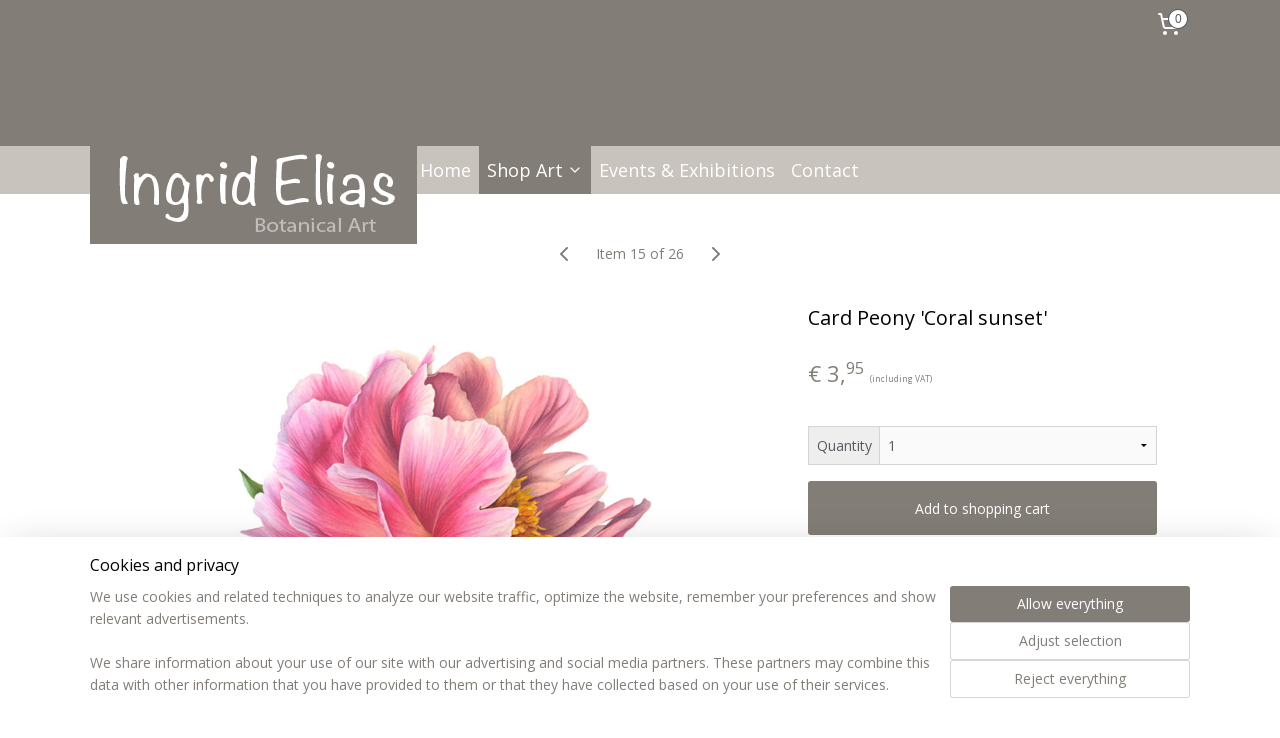

--- FILE ---
content_type: text/html; charset=UTF-8
request_url: https://www.ingrideliasbotanicalart.com/a-55458373/card-collection/card-peony-coral-sunset/
body_size: 14188
content:
<!DOCTYPE html>
<!--[if lt IE 7]>
<html lang="en"
      class="no-js lt-ie9 lt-ie8 lt-ie7 secure"> <![endif]-->
<!--[if IE 7]>
<html lang="en"
      class="no-js lt-ie9 lt-ie8 is-ie7 secure"> <![endif]-->
<!--[if IE 8]>
<html lang="en"
      class="no-js lt-ie9 is-ie8 secure"> <![endif]-->
<!--[if gt IE 8]><!-->
<html lang="en" class="no-js secure">
<!--<![endif]-->
<head prefix="og: http://ogp.me/ns#">
    <meta http-equiv="Content-Type" content="text/html; charset=UTF-8"/>

    <title>Card Peony &#039;Coral sunset&#039; | Card Collection | ingrid-elias-botanical-art</title>
    <meta name="robots" content="noarchive"/>
    <meta name="robots" content="index,follow,noodp,noydir"/>
    
    <meta name="verify-v1" content="pvf81u_pZDc6EbmjhAOb7UrN6rTYNYwJWv9v75CY4TI"/>
        <meta name="google-site-verification" content="pvf81u_pZDc6EbmjhAOb7UrN6rTYNYwJWv9v75CY4TI"/>
    <meta name="viewport" content="width=device-width, initial-scale=1.0"/>
    <meta name="revisit-after" content="1 days"/>
    <meta name="generator" content="Mijnwebwinkel"/>
    <meta name="web_author" content="https://www.myonlinestore.com/"/>

    

    <meta property="og:site_name" content="ingrid-elias-botanical-art"/>

        <meta property="og:title" content="Card Peony &#039;Coral sunset&#039;"/>
    <meta property="og:description" content="The card features the watercolour painting &#039;Peony &#039;Coral sunset&#039;&#039; made by Ingrid Elias in 2018/2109 The card is folded and the inside is left blank for your personal message Delivered with its own cream colored envelope The card is made of 275 gsm, heavy quality paper The size of the card is 13 x 13 cm Shipping usually within 3 days"/>
    <meta property="og:type" content="product"/>
    <meta property="og:image" content="https://cdn.myonlinestore.eu/94a3a8e0-6be1-11e9-a722-44a8421b9960/image/cache/article/543d723f966577b13f51018040668b29c118c765.jpg"/>
        <meta property="og:image" content="https://cdn.myonlinestore.eu/94a3a8e0-6be1-11e9-a722-44a8421b9960/image/cache/article/2fa147c041e31e8d0b767c37d9b0f2e0a69fc84c.jpg"/>
        <meta property="og:image" content="https://cdn.myonlinestore.eu/94a3a8e0-6be1-11e9-a722-44a8421b9960/image/cache/article/ad662d796cc7f40bb93603c0967ab203ff89aadc.jpg"/>
        <meta property="og:url" content="https://www.ingrideliasbotanicalart.com/a-55458373/card-collection/card-peony-coral-sunset/"/>

    <link rel="preload" as="style" href="https://static.myonlinestore.eu/assets/../js/fancybox/jquery.fancybox.css?20260130135555"
          onload="this.onload=null;this.rel='stylesheet'">
    <noscript>
        <link rel="stylesheet" href="https://static.myonlinestore.eu/assets/../js/fancybox/jquery.fancybox.css?20260130135555">
    </noscript>

    <link rel="stylesheet" type="text/css" href="https://asset.myonlinestore.eu/8SQjMvhYS2kW96Ja0gI6sohncQqTga1.css"/>

    <link rel="preload" as="style" href="https://static.myonlinestore.eu/assets/../fonts/fontawesome-6.4.2/css/fontawesome.min.css?20260130135555"
          onload="this.onload=null;this.rel='stylesheet'">
    <link rel="preload" as="style" href="https://static.myonlinestore.eu/assets/../fonts/fontawesome-6.4.2/css/solid.min.css?20260130135555"
          onload="this.onload=null;this.rel='stylesheet'">
    <link rel="preload" as="style" href="https://static.myonlinestore.eu/assets/../fonts/fontawesome-6.4.2/css/brands.min.css?20260130135555"
          onload="this.onload=null;this.rel='stylesheet'">
    <link rel="preload" as="style" href="https://static.myonlinestore.eu/assets/../fonts/fontawesome-6.4.2/css/v4-shims.min.css?20260130135555"
          onload="this.onload=null;this.rel='stylesheet'">
    <noscript>
        <link rel="stylesheet" href="https://static.myonlinestore.eu/assets/../fonts/font-awesome-4.1.0/css/font-awesome.4.1.0.min.css?20260130135555">
    </noscript>

    <link rel="preconnect" href="https://static.myonlinestore.eu/" crossorigin />
    <link rel="dns-prefetch" href="https://static.myonlinestore.eu/" />
    <link rel="preconnect" href="https://cdn.myonlinestore.eu" crossorigin />
    <link rel="dns-prefetch" href="https://cdn.myonlinestore.eu" />

    <script type="text/javascript" src="https://static.myonlinestore.eu/assets/../js/modernizr.js?20260130135555"></script>
        
    <link rel="canonical" href="https://www.ingrideliasbotanicalart.com/a-55458373/card-collection/card-peony-coral-sunset/"/>
    <link rel="icon" type="image/x-icon" href="https://cdn.myonlinestore.eu/94a3a8e0-6be1-11e9-a722-44a8421b9960/favicon.ico?t=1769371377"
              />
    <script>
        var _rollbarConfig = {
        accessToken: 'd57a2075769e4401ab611d78421f1c89',
        captureUncaught: false,
        captureUnhandledRejections: false,
        verbose: false,
        payload: {
            environment: 'prod',
            person: {
                id: 465568,
            },
            ignoredMessages: [
                'request aborted',
                'network error',
                'timeout'
            ]
        },
        reportLevel: 'error'
    };
    // Rollbar Snippet
    !function(r){var e={};function o(n){if(e[n])return e[n].exports;var t=e[n]={i:n,l:!1,exports:{}};return r[n].call(t.exports,t,t.exports,o),t.l=!0,t.exports}o.m=r,o.c=e,o.d=function(r,e,n){o.o(r,e)||Object.defineProperty(r,e,{enumerable:!0,get:n})},o.r=function(r){"undefined"!=typeof Symbol&&Symbol.toStringTag&&Object.defineProperty(r,Symbol.toStringTag,{value:"Module"}),Object.defineProperty(r,"__esModule",{value:!0})},o.t=function(r,e){if(1&e&&(r=o(r)),8&e)return r;if(4&e&&"object"==typeof r&&r&&r.__esModule)return r;var n=Object.create(null);if(o.r(n),Object.defineProperty(n,"default",{enumerable:!0,value:r}),2&e&&"string"!=typeof r)for(var t in r)o.d(n,t,function(e){return r[e]}.bind(null,t));return n},o.n=function(r){var e=r&&r.__esModule?function(){return r.default}:function(){return r};return o.d(e,"a",e),e},o.o=function(r,e){return Object.prototype.hasOwnProperty.call(r,e)},o.p="",o(o.s=0)}([function(r,e,o){var n=o(1),t=o(4);_rollbarConfig=_rollbarConfig||{},_rollbarConfig.rollbarJsUrl=_rollbarConfig.rollbarJsUrl||"https://cdnjs.cloudflare.com/ajax/libs/rollbar.js/2.14.4/rollbar.min.js",_rollbarConfig.async=void 0===_rollbarConfig.async||_rollbarConfig.async;var a=n.setupShim(window,_rollbarConfig),l=t(_rollbarConfig);window.rollbar=n.Rollbar,a.loadFull(window,document,!_rollbarConfig.async,_rollbarConfig,l)},function(r,e,o){var n=o(2);function t(r){return function(){try{return r.apply(this,arguments)}catch(r){try{console.error("[Rollbar]: Internal error",r)}catch(r){}}}}var a=0;function l(r,e){this.options=r,this._rollbarOldOnError=null;var o=a++;this.shimId=function(){return o},"undefined"!=typeof window&&window._rollbarShims&&(window._rollbarShims[o]={handler:e,messages:[]})}var i=o(3),s=function(r,e){return new l(r,e)},d=function(r){return new i(s,r)};function c(r){return t(function(){var e=Array.prototype.slice.call(arguments,0),o={shim:this,method:r,args:e,ts:new Date};window._rollbarShims[this.shimId()].messages.push(o)})}l.prototype.loadFull=function(r,e,o,n,a){var l=!1,i=e.createElement("script"),s=e.getElementsByTagName("script")[0],d=s.parentNode;i.crossOrigin="",i.src=n.rollbarJsUrl,o||(i.async=!0),i.onload=i.onreadystatechange=t(function(){if(!(l||this.readyState&&"loaded"!==this.readyState&&"complete"!==this.readyState)){i.onload=i.onreadystatechange=null;try{d.removeChild(i)}catch(r){}l=!0,function(){var e;if(void 0===r._rollbarDidLoad){e=new Error("rollbar.js did not load");for(var o,n,t,l,i=0;o=r._rollbarShims[i++];)for(o=o.messages||[];n=o.shift();)for(t=n.args||[],i=0;i<t.length;++i)if("function"==typeof(l=t[i])){l(e);break}}"function"==typeof a&&a(e)}()}}),d.insertBefore(i,s)},l.prototype.wrap=function(r,e,o){try{var n;if(n="function"==typeof e?e:function(){return e||{}},"function"!=typeof r)return r;if(r._isWrap)return r;if(!r._rollbar_wrapped&&(r._rollbar_wrapped=function(){o&&"function"==typeof o&&o.apply(this,arguments);try{return r.apply(this,arguments)}catch(o){var e=o;throw e&&("string"==typeof e&&(e=new String(e)),e._rollbarContext=n()||{},e._rollbarContext._wrappedSource=r.toString(),window._rollbarWrappedError=e),e}},r._rollbar_wrapped._isWrap=!0,r.hasOwnProperty))for(var t in r)r.hasOwnProperty(t)&&(r._rollbar_wrapped[t]=r[t]);return r._rollbar_wrapped}catch(e){return r}};for(var p="log,debug,info,warn,warning,error,critical,global,configure,handleUncaughtException,handleAnonymousErrors,handleUnhandledRejection,captureEvent,captureDomContentLoaded,captureLoad".split(","),u=0;u<p.length;++u)l.prototype[p[u]]=c(p[u]);r.exports={setupShim:function(r,e){if(r){var o=e.globalAlias||"Rollbar";if("object"==typeof r[o])return r[o];r._rollbarShims={},r._rollbarWrappedError=null;var a=new d(e);return t(function(){e.captureUncaught&&(a._rollbarOldOnError=r.onerror,n.captureUncaughtExceptions(r,a,!0),e.wrapGlobalEventHandlers&&n.wrapGlobals(r,a,!0)),e.captureUnhandledRejections&&n.captureUnhandledRejections(r,a,!0);var t=e.autoInstrument;return!1!==e.enabled&&(void 0===t||!0===t||"object"==typeof t&&t.network)&&r.addEventListener&&(r.addEventListener("load",a.captureLoad.bind(a)),r.addEventListener("DOMContentLoaded",a.captureDomContentLoaded.bind(a))),r[o]=a,a})()}},Rollbar:d}},function(r,e){function o(r,e,o){if(e.hasOwnProperty&&e.hasOwnProperty("addEventListener")){for(var n=e.addEventListener;n._rollbarOldAdd&&n.belongsToShim;)n=n._rollbarOldAdd;var t=function(e,o,t){n.call(this,e,r.wrap(o),t)};t._rollbarOldAdd=n,t.belongsToShim=o,e.addEventListener=t;for(var a=e.removeEventListener;a._rollbarOldRemove&&a.belongsToShim;)a=a._rollbarOldRemove;var l=function(r,e,o){a.call(this,r,e&&e._rollbar_wrapped||e,o)};l._rollbarOldRemove=a,l.belongsToShim=o,e.removeEventListener=l}}r.exports={captureUncaughtExceptions:function(r,e,o){if(r){var n;if("function"==typeof e._rollbarOldOnError)n=e._rollbarOldOnError;else if(r.onerror){for(n=r.onerror;n._rollbarOldOnError;)n=n._rollbarOldOnError;e._rollbarOldOnError=n}e.handleAnonymousErrors();var t=function(){var o=Array.prototype.slice.call(arguments,0);!function(r,e,o,n){r._rollbarWrappedError&&(n[4]||(n[4]=r._rollbarWrappedError),n[5]||(n[5]=r._rollbarWrappedError._rollbarContext),r._rollbarWrappedError=null);var t=e.handleUncaughtException.apply(e,n);o&&o.apply(r,n),"anonymous"===t&&(e.anonymousErrorsPending+=1)}(r,e,n,o)};o&&(t._rollbarOldOnError=n),r.onerror=t}},captureUnhandledRejections:function(r,e,o){if(r){"function"==typeof r._rollbarURH&&r._rollbarURH.belongsToShim&&r.removeEventListener("unhandledrejection",r._rollbarURH);var n=function(r){var o,n,t;try{o=r.reason}catch(r){o=void 0}try{n=r.promise}catch(r){n="[unhandledrejection] error getting `promise` from event"}try{t=r.detail,!o&&t&&(o=t.reason,n=t.promise)}catch(r){}o||(o="[unhandledrejection] error getting `reason` from event"),e&&e.handleUnhandledRejection&&e.handleUnhandledRejection(o,n)};n.belongsToShim=o,r._rollbarURH=n,r.addEventListener("unhandledrejection",n)}},wrapGlobals:function(r,e,n){if(r){var t,a,l="EventTarget,Window,Node,ApplicationCache,AudioTrackList,ChannelMergerNode,CryptoOperation,EventSource,FileReader,HTMLUnknownElement,IDBDatabase,IDBRequest,IDBTransaction,KeyOperation,MediaController,MessagePort,ModalWindow,Notification,SVGElementInstance,Screen,TextTrack,TextTrackCue,TextTrackList,WebSocket,WebSocketWorker,Worker,XMLHttpRequest,XMLHttpRequestEventTarget,XMLHttpRequestUpload".split(",");for(t=0;t<l.length;++t)r[a=l[t]]&&r[a].prototype&&o(e,r[a].prototype,n)}}}},function(r,e){function o(r,e){this.impl=r(e,this),this.options=e,function(r){for(var e=function(r){return function(){var e=Array.prototype.slice.call(arguments,0);if(this.impl[r])return this.impl[r].apply(this.impl,e)}},o="log,debug,info,warn,warning,error,critical,global,configure,handleUncaughtException,handleAnonymousErrors,handleUnhandledRejection,_createItem,wrap,loadFull,shimId,captureEvent,captureDomContentLoaded,captureLoad".split(","),n=0;n<o.length;n++)r[o[n]]=e(o[n])}(o.prototype)}o.prototype._swapAndProcessMessages=function(r,e){var o,n,t;for(this.impl=r(this.options);o=e.shift();)n=o.method,t=o.args,this[n]&&"function"==typeof this[n]&&("captureDomContentLoaded"===n||"captureLoad"===n?this[n].apply(this,[t[0],o.ts]):this[n].apply(this,t));return this},r.exports=o},function(r,e){r.exports=function(r){return function(e){if(!e&&!window._rollbarInitialized){for(var o,n,t=(r=r||{}).globalAlias||"Rollbar",a=window.rollbar,l=function(r){return new a(r)},i=0;o=window._rollbarShims[i++];)n||(n=o.handler),o.handler._swapAndProcessMessages(l,o.messages);window[t]=n,window._rollbarInitialized=!0}}}}]);
    // End Rollbar Snippet
    </script>
    <script defer type="text/javascript" src="https://static.myonlinestore.eu/assets/../js/jquery.min.js?20260130135555"></script><script defer type="text/javascript" src="https://static.myonlinestore.eu/assets/../js/mww/shop.js?20260130135555"></script><script defer type="text/javascript" src="https://static.myonlinestore.eu/assets/../js/mww/shop/category.js?20260130135555"></script><script defer type="text/javascript" src="https://static.myonlinestore.eu/assets/../js/fancybox/jquery.fancybox.pack.js?20260130135555"></script><script defer type="text/javascript" src="https://static.myonlinestore.eu/assets/../js/fancybox/jquery.fancybox-thumbs.js?20260130135555"></script><script defer type="text/javascript" src="https://static.myonlinestore.eu/assets/../js/mww/image.js?20260130135555"></script><script defer type="text/javascript" src="https://static.myonlinestore.eu/assets/../js/mww/shop/article.js?20260130135555"></script><script defer type="text/javascript" src="https://static.myonlinestore.eu/assets/../js/mww/product/product.js?20260130135555"></script><script defer type="text/javascript" src="https://static.myonlinestore.eu/assets/../js/mww/product/product.configurator.js?20260130135555"></script><script defer type="text/javascript"
                src="https://static.myonlinestore.eu/assets/../js/mww/product/product.configurator.validator.js?20260130135555"></script><script defer type="text/javascript" src="https://static.myonlinestore.eu/assets/../js/mww/product/product.main.js?20260130135555"></script><script defer type="text/javascript" src="https://static.myonlinestore.eu/assets/../js/mww/navigation.js?20260130135555"></script><script defer type="text/javascript" src="https://static.myonlinestore.eu/assets/../js/delay.js?20260130135555"></script><script defer type="text/javascript" src="https://static.myonlinestore.eu/assets/../js/mww/ajax.js?20260130135555"></script><script defer type="text/javascript" src="https://static.myonlinestore.eu/assets/../js/foundation/foundation.min.js?20260130135555"></script><script defer type="text/javascript" src="https://static.myonlinestore.eu/assets/../js/foundation/foundation/foundation.topbar.js?20260130135555"></script><script defer type="text/javascript" src="https://static.myonlinestore.eu/assets/../js/foundation/foundation/foundation.tooltip.js?20260130135555"></script><script defer type="text/javascript" src="https://static.myonlinestore.eu/assets/../js/mww/deferred.js?20260130135555"></script>
        <script src="https://static.myonlinestore.eu/assets/webpack/bootstrapper.ce10832e.js"></script>
    
    <script src="https://static.myonlinestore.eu/assets/webpack/vendor.85ea91e8.js" defer></script><script src="https://static.myonlinestore.eu/assets/webpack/main.c5872b2c.js" defer></script>
    
    <script src="https://static.myonlinestore.eu/assets/webpack/webcomponents.377dc92a.js" defer></script>
    
    <script src="https://static.myonlinestore.eu/assets/webpack/render.8395a26c.js" defer></script>

    <script>
        window.bootstrapper.add(new Strap('marketingScripts', []));
    </script>
        <script>
  window.dataLayer = window.dataLayer || [];

  function gtag() {
    dataLayer.push(arguments);
  }

    gtag(
    "consent",
    "default",
    {
      "ad_storage": "denied",
      "ad_user_data": "denied",
      "ad_personalization": "denied",
      "analytics_storage": "denied",
      "security_storage": "granted",
      "personalization_storage": "denied",
      "functionality_storage": "denied",
    }
  );

  gtag("js", new Date());
  gtag("config", 'G-HSRC51ENF9', { "groups": "myonlinestore" });</script>
<script async src="https://www.googletagmanager.com/gtag/js?id=G-HSRC51ENF9"></script>
        <script>
        
    </script>
        
<script>
    var marketingStrapId = 'marketingScripts'
    var marketingScripts = window.bootstrapper.use(marketingStrapId);

    if (marketingScripts === null) {
        marketingScripts = [];
    }

    
    window.bootstrapper.update(new Strap(marketingStrapId, marketingScripts));
</script>
    <noscript>
        <style>ul.products li {
                opacity: 1 !important;
            }</style>
    </noscript>

            <script>
                (function (w, d, s, l, i) {
            w[l] = w[l] || [];
            w[l].push({
                'gtm.start':
                    new Date().getTime(), event: 'gtm.js'
            });
            var f = d.getElementsByTagName(s)[0],
                j = d.createElement(s), dl = l != 'dataLayer' ? '&l=' + l : '';
            j.async = true;
            j.src =
                'https://www.googletagmanager.com/gtm.js?id=' + i + dl;
            f.parentNode.insertBefore(j, f);
        })(window, document, 'script', 'dataLayer', 'GTM-MSQ3L6L');
            </script>

</head>
<body    class="lang-en_GB layout-width-1100 oneColumn">

    <noscript>
                    <iframe src="https://www.googletagmanager.com/ns.html?id=GTM-MSQ3L6L" height="0" width="0"
                    style="display:none;visibility:hidden"></iframe>
            </noscript>


<header>
    <a tabindex="0" id="skip-link" class="button screen-reader-text" href="#content">Skip to content</a>
</header>


<div id="react_element__filter"></div>

<div class="site-container">
    <div class="inner-wrap">
        
        
        <div class="bg-container custom-css-container"             data-active-language="en"
            data-current-date="01-02-2026"
            data-category-id="unknown"
            data-article-id="43203419"
            data-article-category-id="4472645"
            data-article-name="Card Peony &#039;Coral sunset&#039;"
        >
            <noscript class="no-js-message">
                <div class="inner">
                    JavaScript is disabled.


Without JavaScript it is not possible to place orders and a number of features will not be available.
                </div>
            </noscript>

            <div id="header">
                <div id="react_root"><!-- --></div>
                <div
                    class="header-bar-top">
                                                
<div class="row header-bar-inner" data-bar-position="top" data-options="sticky_on: [medium, large]; is_hover: true; scrolltop: true;" data-topbar>
    <section class="top-bar-section">
                                    <div class="module-container languageswitch align-right2">
                    
                </div>
                                                <div class="module-container cart align-right">
                    
<div class="header-cart module moduleCartCompact" data-ajax-cart-replace="true" data-productcount="0">
            <a href="/cart/?category_id=4472645" class="foldout-cart">
                <div   
    aria-hidden role="img"
    class="icon icon--sf-shopping-cart
        "
            title="Shopping cart"
    >
    <svg><use xlink:href="#sf-shopping-cart"></use></svg>
    </div>
            <span class="count">0</span>
        </a>
        <div class="hidden-cart-details">
            <div class="invisible-hover-area">
                <div data-mobile-cart-replace="true" class="cart-details">
                                            <div class="cart-summary">
                            No items in shopping cart.
                        </div>
                                    </div>

                            </div>
        </div>
    </div>

                </div>
                        </section>
</div>

                                    </div>

                

        
                
            

<sf-header-image
    class="web-component"
    header-element-height="98px"
    align="left"
    store-name="ingrid-elias-botanical-art"
    store-url="https://www.ingrideliasbotanicalart.com/"
    background-image-url=""
    mobile-background-image-url=""
    logo-custom-width=""
    logo-custom-height=""
    page-column-width="1100"
    style="
        height: 98px;

        --background-color: #827D77;
        --background-height: 98px;
        --background-aspect-ratio: 1;
        --scaling-background-aspect-ratio: 2.75;
        --mobile-background-height: 0px;
        --mobile-background-aspect-ratio: 1;
        --color: #000000;
        --logo-custom-width: auto;
        --logo-custom-height: auto;
        --logo-aspect-ratio: 3.3367346938776
        ">
            <a href="https://www.ingrideliasbotanicalart.com/" slot="logo" style="max-height: 100%;">
            <img
                src="https://cdn.myonlinestore.eu/94a3a8e0-6be1-11e9-a722-44a8421b9960/logo_large.png?t=1769371377"
                alt="ingrid-elias-botanical-art"
                style="
                    width: 327px;
                    height: 100%;
                    display: block;
                    max-height: 400px;
                    "
            />
        </a>
    </sf-header-image>
                <div class="header-bar-bottom sticky">
                                                
<div class="row header-bar-inner" data-bar-position="header" data-options="sticky_on: [medium, large]; is_hover: true; scrolltop: true;" data-topbar>
    <section class="top-bar-section">
                                    <nav class="module-container navigation  align-left">
                    <ul>
                            




<li class="">
            <a href="https://www.ingrideliasbotanicalart.com/" class="no_underline">
            Home
                    </a>

                                </li>
    

    
    

<li class="has-dropdown active">
            <a href="https://www.ingrideliasbotanicalart.com/c-4436607/shop-art/" class="no_underline">
            Shop Art
                                                <div aria-hidden role="img" class="icon"><svg><use xlink:href="#sf-chevron-down"></use></svg></div>
                                    </a>

                                    <ul class="dropdown">
                        




<li class="">
            <a href="https://www.ingrideliasbotanicalart.com/c-4441410/limited-editions/" class="no_underline">
            Limited Editions
                    </a>

                                </li>
    




<li class="">
            <a href="https://www.ingrideliasbotanicalart.com/c-5569483/special-editions/" class="no_underline">
            Special  Editions
                    </a>

                                </li>
    




<li class="">
            <a href="https://www.ingrideliasbotanicalart.com/c-4443843/originals/" class="no_underline">
            Originals
                    </a>

                                </li>
    


    

<li class="active">
            <a href="https://www.ingrideliasbotanicalart.com/c-4472645/card-collection/" class="no_underline">
            Card Collection
                    </a>

                                </li>
                </ul>
                        </li>
    




<li class="">
            <a href="https://www.ingrideliasbotanicalart.com/c-4777405/events-exhibitions/" class="no_underline">
            Events &amp; Exhibitions
                    </a>

                                </li>
    




<li class="">
            <a href="https://www.ingrideliasbotanicalart.com/c-4436608/contact/" class="no_underline">
            Contact
                    </a>

                                </li>

                    </ul>
                </nav>
                        </section>
</div>

                                    </div>
            </div>

            
            
            <div id="content" class="columncount-1">
                <div class="row">
                                            <div class="columns columns-14 foldout-nav">
                            <a class="mobile-nav-toggle" href="#" data-react-trigger="mobile-navigation-toggle">
    <i></i> Menu</a>   
                        </div>
                                                                <div class="columns large-14 medium-14 small-14" id="centercolumn">
    
    
                                    <script>
        window.bootstrapper.add(new Strap('product', {
            id: '43203419',
            name: 'Card Peony &#039;Coral sunset&#039;',
            value: '3.950000',
            currency: 'EUR'
        }));

        var marketingStrapId = 'marketingScripts'
        var marketingScripts = window.bootstrapper.use(marketingStrapId);

        if (marketingScripts === null) {
            marketingScripts = [];
        }

        marketingScripts.push({
            inline: `if (typeof window.fbq === 'function') {
                window.fbq('track', 'ViewContent', {
                    content_name: "Card Peony &#039;Coral sunset&#039;",
                    content_ids: ["43203419"],
                    content_type: "product"
                });
            }`,
        });

        window.bootstrapper.update(new Strap(marketingStrapId, marketingScripts));
    </script>
    <div id="react_element__product-events"><!-- --></div>

    <script type="application/ld+json">
        {"@context":"https:\/\/schema.org","@graph":[{"@type":"Product","name":"Card Peony \u0027Coral sunset\u0027","description":"The card features the watercolour painting\u0026nbsp;\u0026#39;Peony \u0026#39;Coral sunset\u0026#39;\u0026#39;\u0026nbsp;made by Ingrid Elias in 2018\/2109The card\u0026nbsp;is\u0026nbsp;folded and the inside is left blank for your personal messageDelivered\u0026nbsp;with its own\u0026nbsp;cream colored envelopeThe card is made of 275 gsm, heavy quality paperThe size of the card\u0026nbsp;is 13\u0026nbsp;x 13\u0026nbsp;cmShipping usually within 3 days","offers":{"@type":"Offer","url":"https:\/\/www.ingrideliasbotanicalart.com\/a-55458373\/card-collection\/card-peony-coral-sunset\/","priceSpecification":{"@type":"PriceSpecification","priceCurrency":"EUR","price":"3.95","valueAddedTaxIncluded":true},"@id":"https:\/\/www.ingrideliasbotanicalart.com\/#\/schema\/Offer\/f436f3b0-bde2-11eb-a98b-0a6e45a98899"},"image":{"@type":"ImageObject","url":"https:\/\/cdn.myonlinestore.eu\/94a3a8e0-6be1-11e9-a722-44a8421b9960\/image\/cache\/article\/543d723f966577b13f51018040668b29c118c765.jpg","contentUrl":"https:\/\/cdn.myonlinestore.eu\/94a3a8e0-6be1-11e9-a722-44a8421b9960\/image\/cache\/article\/543d723f966577b13f51018040668b29c118c765.jpg","@id":"https:\/\/cdn.myonlinestore.eu\/94a3a8e0-6be1-11e9-a722-44a8421b9960\/image\/cache\/article\/543d723f966577b13f51018040668b29c118c765.jpg"},"@id":"https:\/\/www.ingrideliasbotanicalart.com\/#\/schema\/Product\/f436f3b0-bde2-11eb-a98b-0a6e45a98899"}]}
    </script>
    <div class="article product-page pro" id="article-container">
            <span class="badge-container">
            </span>
        
<div class="prev_next-button">
                            <a href="/a-58379731/card-collection/card-monkshood/" title="Previous item &#xA;(Card Monkshood)" class="prev_next_article" accesskey="p"><div   
    aria-hidden role="img"
    class="icon icon--sf-chevron-left
        "
            title="{{ language.getText(&#039;previous_article&#039;) }} &amp;#xA;({{ buttons.left.title|raw }})"
    ><svg><use xlink:href="#sf-chevron-left"></use></svg></div></a>        <span>Item 15 of 26</span>
            <a href="/a-57759053/card-collection/ingrid-elias-card-collection-2/" title="Next item &#xA;(Ingrid Elias Card Collection - 2)" class="prev_next_article" accesskey="n"><div   
    aria-hidden role="img"
    class="icon icon--sf-chevron-right
        "
            title="{{ language.getText(&#039;next_article&#039;) }} &amp;#xA;({{ buttons.right.title|raw }})"
    ><svg><use xlink:href="#sf-chevron-right"></use></svg></div></a>    
    </div>

        <div class="details without-related">

                <div class="column-images">
    
                <div class="images">
                                    <div class="large">
                        

<a href="https://cdn.myonlinestore.eu/94a3a8e0-6be1-11e9-a722-44a8421b9960/image/cache/full/543d723f966577b13f51018040668b29c118c765.jpg?20260130135555"
    class="fancybox"
    data-fancybox-type="image"
    data-thumbnail="https://cdn.myonlinestore.eu/94a3a8e0-6be1-11e9-a722-44a8421b9960/image/cache/full/543d723f966577b13f51018040668b29c118c765.jpg?20260130135555"
    rel="fancybox-thumb" title="Card Peony &#039;Coral sunset&#039;"
    id="afbeelding1"
    >
                        <img src="https://cdn.myonlinestore.eu/94a3a8e0-6be1-11e9-a722-44a8421b9960/image/cache/full/543d723f966577b13f51018040668b29c118c765.jpg?20260130135555" alt="Card&#x20;Peony&#x20;&#x27;Coral&#x20;sunset&#x27;" />
            </a>
                    </div>
                            </div>
                        <ul class="thumbs">
                                                    <li>
                                                

<a href="https://cdn.myonlinestore.eu/94a3a8e0-6be1-11e9-a722-44a8421b9960/image/cache/full/2fa147c041e31e8d0b767c37d9b0f2e0a69fc84c.jpg?20260130135555"
    class="fancybox"
    data-fancybox-type="image"
    data-thumbnail="https://cdn.myonlinestore.eu/94a3a8e0-6be1-11e9-a722-44a8421b9960/image/cache/article/2fa147c041e31e8d0b767c37d9b0f2e0a69fc84c.jpg?20260130135555"
    rel="fancybox-thumb" title="Card Peony &#039;Coral sunset&#039;"
    id="afbeelding2"
    >
                        <img src="https://cdn.myonlinestore.eu/94a3a8e0-6be1-11e9-a722-44a8421b9960/image/cache/article/2fa147c041e31e8d0b767c37d9b0f2e0a69fc84c.jpg?20260130135555" alt="Card&#x20;Peony&#x20;&#x27;Coral&#x20;sunset&#x27;" />
            </a>
                    </li>
                                    <li>
                                                

<a href="https://cdn.myonlinestore.eu/94a3a8e0-6be1-11e9-a722-44a8421b9960/image/cache/full/ad662d796cc7f40bb93603c0967ab203ff89aadc.jpg?20260130135555"
    class="fancybox"
    data-fancybox-type="image"
    data-thumbnail="https://cdn.myonlinestore.eu/94a3a8e0-6be1-11e9-a722-44a8421b9960/image/cache/article/ad662d796cc7f40bb93603c0967ab203ff89aadc.jpg?20260130135555"
    rel="fancybox-thumb" title="Card Peony &#039;Coral sunset&#039;"
    id="afbeelding3"
    >
                        <img src="https://cdn.myonlinestore.eu/94a3a8e0-6be1-11e9-a722-44a8421b9960/image/cache/article/ad662d796cc7f40bb93603c0967ab203ff89aadc.jpg?20260130135555" alt="Card&#x20;Peony&#x20;&#x27;Coral&#x20;sunset&#x27;" />
            </a>
                    </li>
                                    <li>
                                                

<a href="https://cdn.myonlinestore.eu/94a3a8e0-6be1-11e9-a722-44a8421b9960/image/cache/full/72230e2127fff5a2f30fe77fc85fa780ebcddd4a.jpg?20260130135555"
    class="fancybox"
    data-fancybox-type="image"
    data-thumbnail="https://cdn.myonlinestore.eu/94a3a8e0-6be1-11e9-a722-44a8421b9960/image/cache/article/72230e2127fff5a2f30fe77fc85fa780ebcddd4a.jpg?20260130135555"
    rel="fancybox-thumb" title="Card Peony &#039;Coral sunset&#039;"
    id="afbeelding4"
    >
                        <img src="https://cdn.myonlinestore.eu/94a3a8e0-6be1-11e9-a722-44a8421b9960/image/cache/article/72230e2127fff5a2f30fe77fc85fa780ebcddd4a.jpg?20260130135555" alt="Card&#x20;Peony&#x20;&#x27;Coral&#x20;sunset&#x27;" />
            </a>
                    </li>
                
                                            </ul>
        </div>

            <div class="column-details">
                    <h1 class="product-title">
        Card Peony &#039;Coral sunset&#039;    </h1>
                    <span class="sku-container">
            </span>
                                                    
<div class="js-enable-after-load disabled">
    <div class="article-options" data-article-element="options">
        <div class="row">
            <div class="large-14 columns price-container">
                

    
    <span class="pricetag">
                    <span class="regular">
                    € 3,<sup>95</sup>

            </span>
            </span>

                                                    <small>
                        (including                        VAT)
                    </small>
                                            </div>
        </div>

                            
            <form accept-charset="UTF-8" name="add_to_cart"
          method="post" action="" class="legacy" data-optionlist-url="https://www.ingrideliasbotanicalart.com/article/select-articlelist-option/" id="addToCartForm">
            <div class="form-group        ">
    <div class="control-group">
            <div class="control-container   no-errors    ">
                                            </div>
                                </div>
</div>
    
            <input type="hidden"
            id="add_to_cart_category_article_id" name="add_to_cart[category_article_id]" class="form-control"
            value="55458373"                                         data-validator-range="0-0"
                />
        <input type="hidden"
            id="add_to_cart__token" name="add_to_cart[_token]" class="form-control"
            value="c40174d7ee.6XfMiyNFU3znIwRi-LrGU-t5Dx2C9Q_zvR1dZS3vnCM.rSKOxBMxaym0VXcludf1GZ1BXjDKjWrA7VAKUFmk9XDfI4DdGiA1EbB3cw"                                         data-validator-range="0-0"
                />
        
            <div class="stockinfo">
                            </div>
                                            <div class="form-group">
    <div class="control-group">
                                        <div class="control-container prefix" data-prefix="Quantity">
                <select name="amount" class="form-control">
                                                                                                                                <option value="1">1</option>
                                            <option value="2">2</option>
                                            <option value="3">3</option>
                                            <option value="4">4</option>
                                            <option value="5">5</option>
                                            <option value="6">6</option>
                                            <option value="7">7</option>
                                            <option value="8">8</option>
                                            <option value="9">9</option>
                                            <option value="10">10</option>
                                    </select>
            </div>
            </div>
    </div>

                                <button type="submit" data-testid="add-to-cart-button-enabled" name="add" class="btn buy-button" onclick="if (window.addToCart) window.addToCart({ value: '3.950000', currency: 'EUR' });">Add to shopping cart</button>
                        </form>
        
        
    </div>
</div>
                                <div class="save-button-detail" id="react_element__saveforlater-detail-button" data-product-id="f436f3b0-bde2-11eb-a98b-0a6e45a98899" data-product-name="Card Peony &#039;Coral sunset&#039;" data-analytics-id="43203419" data-value="3.950000" data-currency="EUR"></div>

                <div class="description">
                                <ul class="product-tabs" style="display: none">
            <li class="active">
                <a href="#" data-tab-id="description">Description</a>
            </li>
                            <li>
                    <a href="#" data-tab-id="specs">Specifications</a>
                </li>
                    </ul>
                        <div class="product-tab" data-tab-content="description">
                        <div class="rte_content fullwidth">
                                                            <p>The card features the watercolour painting&nbsp;&#39;Peony &#39;Coral sunset&#39;&#39;&nbsp;made by Ingrid Elias in 2018/2109</p><p>The card&nbsp;is&nbsp;folded and the inside is left blank for your personal message</p><p>Delivered&nbsp;with its own&nbsp;cream colored envelope</p><p>The card is made of 275 gsm, heavy quality paper</p><p>The size of the card&nbsp;is 13&nbsp;x 13&nbsp;cm</p><p>Shipping usually within 3 days</p>
                                                    </div>
                    </div>
                                            <div class="product-tab" data-tab-content="specs">
                            <div class="article-specs" style="display: none">
                                <div class="inner">
                                        <table class="article-specs" data-article-element="specs">
            </table>
                                </div>
                            </div>
                        </div>
                                            <a href="/c-4472645/card-collection/" onclick="if(window.gotoCategoryFromHistory) {window.gotoCategoryFromHistory(this.href); void(0)}" class="btn tiny">
        Overview
   </a>

                </div>
            </div>

                            
                    </div>

            </div>

            
    </div>
                                    </div>
            </div>
        </div>

                    <div id="footer" class="custom-css-container"             data-active-language="en"
            data-current-date="01-02-2026"
            data-category-id="unknown"
            data-article-id="43203419"
            data-article-category-id="4472645"
            data-article-name="Card Peony &#039;Coral sunset&#039;"
        >
                    <div class="pane paneFooter">
        <div class="inner">
            <ul>
                                                        <li><div class="block textarea  textAlignLeft ">
    
            <p>Ingrid Elias Botanical Art</p><p>Wassenaar</p><p>The Netherlands</p><p>&nbsp;</p><p><a style="text-decoration:none;" href="mailto:info@ingridelias.nl">info@ingridelias.nl</a></p><p><a target="_blank" style="text-decoration:none;" href="tel:%20+31645282032">(t) +31&nbsp;645 282 032</a></p><p>&nbsp;</p><p>KvK: 71591796<br>BTW: NL001420284B80</p><p>&nbsp;</p>
    </div>
</li>
                                                        <li><div class="block textarea  textAlignLeft ">
    
            <p><a target="_blank" style="text-decoration:none;" href="https://www.ingrideliasbotanicalart.com/c-4480002/return-policy/">Return policy</a></p><p><a style="text-decoration:none;" target="_blank" href="https://www.ingrideliasbotanicalart.com/c-4482629/shipping-and-payment/">Shipping and payment</a></p><p><a target="_blank" style="text-decoration:none;" href="https://www.ingrideliasbotanicalart.com/c-4480003/terms-and-conditions/">Terms and conditions&nbsp;</a></p><p><a target="_blank" style="text-decoration:none;" href="https://www.ingrideliasbotanicalart.com/c-4480005/privacy-policy/">Privacy policy</a></p><p>&nbsp;</p><p>&nbsp;</p><p>Payment options:</p><p>&nbsp;</p><p><img alt="" width="60" height="36" src="https://cdn.myonlinestore.eu/94a3a8e0-6be1-11e9-a722-44a8421b9960/images/iDEAL.png" style="border-style:solid; border-width:0px">&nbsp; &nbsp;<img alt="" width="60" height="36" src="https://cdn.myonlinestore.eu/94a3a8e0-6be1-11e9-a722-44a8421b9960/images/PayPal-text.png" style="border-style:solid; border-width:0px"></p><p>&nbsp;</p>
    </div>
</li>
                                                        <li><div class="block textarea  textAlignCenter ">
    
            <p>COPYRIGHT 2025:</p><p>&nbsp;</p><p>INGRID ELIAS<br />BOTANICAL ART</p><p>ALL RIGHTS RESERVED</p><p>&nbsp;</p><p>&nbsp;</p>
    </div>
</li>
                                                        <li><div class="block textarea  textAlignCenter ">
    
            <p>&nbsp;&nbsp;&nbsp; &nbsp;&nbsp;&nbsp;</p><p><a target="_blank" href="https://www.facebook.com/Ingrid-Elias-botanical-art-847231951962821/"><img alt="" width="32" height="32" src="https://cdn.myonlinestore.eu/94a3a8e0-6be1-11e9-a722-44a8421b9960/images/facebook.png" style="border-style:solid; border-width:0px"></a>&nbsp; &nbsp;<a target="_blank" href="https://www.instagram.com/ingrid.elias_botanical.art/"><img alt="" width="32" height="32" src="https://cdn.myonlinestore.eu/94a3a8e0-6be1-11e9-a722-44a8421b9960/images/instagram.png" style="border-style:solid; border-width:0px"></a>&nbsp; &nbsp;<a target="_blank" href="https://nl.pinterest.com/04jac0jxg2mj0kdbgyqqk52zqdim2p/"><img alt="" width="32" height="32" src="https://cdn.myonlinestore.eu/94a3a8e0-6be1-11e9-a722-44a8421b9960/images/pinterest.png" style="border-style:solid; border-width:0px"></a></p>
    </div>
</li>
                                                        <li><div class="block textarea  textAlignLeft ">
    
            <p>If you are interested in following Ingrid Elias&nbsp;as a botanical artist you can subsribe to the newsletter.</p><p>&nbsp;</p><p><a target="_blank" style="text-decoration:none;" href="http://ingridelias.us12.list-manage.com/subscribe?u=b2b602550a8e9d196987fa3f1&amp;id=f7d802775c"><img alt="" width="110" height="37" src="https://cdn.myonlinestore.eu/94a3a8e0-6be1-11e9-a722-44a8421b9960/images/Schermafbeelding%202018-06-15%20om%2017.23.06.png" style="border-style:solid; border-width:0px"></a></p>
    </div>
</li>
                            </ul>
        </div>
    </div>

            </div>
                <div id="mwwFooter">
            <div class="row mwwFooter">
                <div class="columns small-14">
                                                                                                                                                © 2018 - 2026 ingrid-elias-botanical-art
                        | <a href="https://www.ingrideliasbotanicalart.com/sitemap/" class="footer">sitemap</a>
                        | <a href="https://www.ingrideliasbotanicalart.com/rss/" class="footer" target="_blank">rss</a>
                                                    | <a href="https://www.myonlinestore.com/launch-your-online-store-today?utm_medium=referral&amp;utm_source=ecommerce_website&amp;utm_campaign=myonlinestore_shops_pro_en" class="footer" target="_blank">ecommerce software</a>
    -
    powered by <a href="https://www.myonlinestore.com/?utm_medium=referral&amp;utm_source=ecommerce_website&amp;utm_campaign=myonlinestore_shops_pro_en" class="footer" target="_blank">MyOnlineStore</a>                                                            </div>
            </div>
        </div>
    </div>
</div>

<script>
    window.bootstrapper.add(new Strap('storeNotifications', {
        notifications: [],
    }));

    var storeLocales = [
                'en_GB',
            ];
    window.bootstrapper.add(new Strap('storeLocales', storeLocales));

    window.bootstrapper.add(new Strap('consentBannerSettings', {"enabled":true,"privacyStatementPageId":null,"privacyStatementPageUrl":null,"updatedAt":"2024-02-29T11:31:41+01:00","updatedAtTimestamp":1709202701,"consentTypes":{"required":{"enabled":true,"title":"Necessary","text":"Cookies and techniques that are necessary to make the website usable, such as remembering your shopping cart, secure checkout and access to secure areas of the website. Without these cookies the website cannot function properly."},"analytical":{"enabled":true,"title":"Statistics","text":"Cookies and techniques that anonymously collect data and report on the use of the website, so that the website can be optimized."},"functional":{"enabled":false,"title":"Functional","text":"Cookies and techniques that help to add optional functionalities to the website, such as chat options, collecting feedback and other third-party functions."},"marketing":{"enabled":true,"title":"Marketing","text":"Cookies and techniques that are used to show visitors personalized and relevant advertisements based on previously visited pages, and to analyze the effectiveness of advertising campaigns."},"personalization":{"enabled":false,"title":"Personalisation","text":"Cookies and techniques to adapt the design and content of the website to you, such as the language or design of the website."}},"labels":{"banner":{"title":"Cookies and privacy","text":"We use cookies and related techniques to analyze our website traffic, optimize the website, remember your preferences and show relevant advertisements.\n\nWe share information about your use of our site with our advertising and social media partners. These partners may combine this data with other information that you have provided to them or that they have collected based on your use of their services."},"modal":{"title":"Cookie and privacy settings","text":"We use cookies and related techniques to analyze our website traffic, optimize the website, remember your preferences and show relevant advertisements.\n\nWe share information about your use of our site with our advertising and social media partners. These partners may combine this data with other information that you have provided to them or that they have collected based on your use of their services."},"button":{"title":"Cookie and privacy settings","text":"button_text"}}}));
    window.bootstrapper.add(new Strap('store', {"availableBusinessModels":"ALL","currency":"EUR","currencyDisplayLocale":"nl_NL","discountApplicable":true,"googleTrackingType":"gtag","id":"465568","locale":"en_GB","loginRequired":false,"roles":[],"storeName":null,"uuid":"94a3a8e0-6be1-11e9-a722-44a8421b9960"}));
    window.bootstrapper.add(new Strap('merchant', { isMerchant: false }));
    window.bootstrapper.add(new Strap('customer', { authorized: false }));

    window.bootstrapper.add(new Strap('layout', {"hideCurrencyValuta":false}));
    window.bootstrapper.add(new Strap('store_layout', { width: 1100 }));
    window.bootstrapper.add(new Strap('theme', {"button_border_radius":3,"button_inactive_background_color":"BCC2B0","divider_border_color":"C8C3BD","border_radius":3,"ugly_shadows":false,"flexbox_image_size":"contain","block_background_centercolumn":"FFFFFF","cta_color":"827D77","hyperlink_color":"6982FF","general_link_hover_color":null,"content_padding":0,"price_color":"","price_font_size":22,"center_short_description":false,"navigation_link_bg_color":"c8c3bd","navigation_link_fg_color":"FFFFFF","navigation_active_bg_color":"827D77","navigation_active_fg_color":"FFFFFF","navigation_arrow_color":"","navigation_font":"google_Open Sans","navigation_font_size":18,"store_color_head":"#827D77","store_color_head_font":"#000000","store_color_background_main":"#FFFFFF","store_color_topbar_font":"#FFFFFF","store_color_background":"#FFFFFF","store_color_border":"","store_color_block_head":"#ABABAB","store_color_block_font":"#FFFFFF","store_color_block_background":"#FFFFFF","store_color_headerbar_font":"#FFFFFF","store_color_headerbar_background":"#C8C3BD","store_font_type":"google_Open Sans","store_header_font_type":"google_Open Sans","store_header_font_size":1,"store_font_size":14,"store_font_color":"#827D77","store_button_color":"#827D77","store_button_font_color":"#FFFFFF","action_price_color":"","article_font_size":18,"store_htags_color":"#000000"}));
    window.bootstrapper.add(new Strap('shippingGateway', {"shippingCountries":["AR","AW","AU","AT","BE","BR","CA","CL","CN","CW","CZ","DK","FI","FR","DE","GR","HK","HU","IS","IN","ID","IE","IL","IT","JP","KE","LU","MA","NL","NZ","NO","PL","PT","SG","SX","ZA","KR","ES","SR","SE","CH","TR","UA","GB","US"]}));

    window.bootstrapper.add(new Strap('commonTranslations', {
        customerSexMale: 'Mr.',
        customerSexFemale: 'Mrs.',
        oopsTryAgain: 'Something went wrong, please try again',
        totalsHideTaxSpecs: 'Hide VAT specifications',
        totalsShowTaxSpecs: 'Show VAT specifications',
        searchInputPlaceholder: 'Search...',
    }));

    window.bootstrapper.add(new Strap('saveForLaterTranslations', {
        saveForLaterSavedLabel: 'Saved',
        saveForLaterSavedItemsLabel: 'Saved items',
        saveForLaterTitle: 'Save for later',
    }));

    window.bootstrapper.add(new Strap('loyaltyTranslations', {
        loyaltyProgramTitle: 'Loyalty\u0020program',
        loyaltyPointsLabel: 'Loyalty\u0020points',
        loyaltyRewardsLabel: 'rewards',
    }));

    window.bootstrapper.add(new Strap('saveForLater', {
        enabled: false    }))

    window.bootstrapper.add(new Strap('loyalty', {
        enabled: false
    }))

    window.bootstrapper.add(new Strap('paymentTest', {
        enabled: false,
        stopUrl: "https:\/\/www.ingrideliasbotanicalart.com\/en_GB\/logout\/"
    }));

    window.bootstrapper.add(new Strap('analyticsTracking', {
                gtag: true,
        datalayer: true,
            }));
</script>

<div id="react_element__mobnav"></div>

<script type="text/javascript">
    window.bootstrapper.add(new Strap('mobileNavigation', {
        search_url: 'https://www.ingrideliasbotanicalart.com/search/',
        navigation_structure: {
            id: 0,
            parentId: null,
            text: 'root',
            children: [{"id":4441514,"parent_id":4436605,"style":"no_underline","url":"https:\/\/www.ingrideliasbotanicalart.com\/","text":"Home","active":false},{"id":4436607,"parent_id":4436605,"style":"no_underline","url":"https:\/\/www.ingrideliasbotanicalart.com\/c-4436607\/shop-art\/","text":"Shop Art","active":true,"children":[{"id":4441410,"parent_id":4436607,"style":"no_underline","url":"https:\/\/www.ingrideliasbotanicalart.com\/c-4441410\/limited-editions\/","text":"Limited Editions","active":false},{"id":5569483,"parent_id":4436607,"style":"no_underline","url":"https:\/\/www.ingrideliasbotanicalart.com\/c-5569483\/special-editions\/","text":"Special  Editions","active":false},{"id":4443843,"parent_id":4436607,"style":"no_underline","url":"https:\/\/www.ingrideliasbotanicalart.com\/c-4443843\/originals\/","text":"Originals","active":false},{"id":4472645,"parent_id":4436607,"style":"no_underline","url":"https:\/\/www.ingrideliasbotanicalart.com\/c-4472645\/card-collection\/","text":"Card Collection","active":true}]},{"id":4777405,"parent_id":4436605,"style":"no_underline","url":"https:\/\/www.ingrideliasbotanicalart.com\/c-4777405\/events-exhibitions\/","text":"Events & Exhibitions","active":false},{"id":4436608,"parent_id":4436605,"style":"no_underline","url":"https:\/\/www.ingrideliasbotanicalart.com\/c-4436608\/contact\/","text":"Contact","active":false}],
        }
    }));
</script>

<div id="react_element__consent_banner"></div>
<div id="react_element__consent_button" class="consent-button"></div>
<div id="react_element__cookiescripts" style="display: none;"></div><script src="https://static.myonlinestore.eu/assets/bundles/fosjsrouting/js/router.js?20260130135555"></script>
<script src="https://static.myonlinestore.eu/assets/js/routes.js?20260130135555"></script>

<script type="text/javascript">
window.bootstrapper.add(new Strap('rollbar', {
    enabled: true,
    token: "d57a2075769e4401ab611d78421f1c89"
}));
</script>

<script>
    window.bootstrapper.add(new Strap('baseUrl', "https://www.ingrideliasbotanicalart.com/api"));
    window.bootstrapper.add(new Strap('storeUrl', "https://www.ingrideliasbotanicalart.com/"));
    Routing.setBaseUrl("");
    Routing.setHost("www.ingrideliasbotanicalart.com");

    // check if the route is localized, if so; add locale to BaseUrl
    var localized_pathname = Routing.getBaseUrl() + "/en_GB";
    var pathname = window.location.pathname;

    if (pathname.indexOf(localized_pathname) > -1) {
        Routing.setBaseUrl(localized_pathname);
    }
</script>

    <script src="https://static.myonlinestore.eu/assets/webpack/webvitals.32ae806d.js" defer></script>


<!--
ISC License for Lucide icons
Copyright (c) for portions of Lucide are held by Cole Bemis 2013-2024 as part of Feather (MIT). All other copyright (c) for Lucide are held by Lucide Contributors 2024.
Permission to use, copy, modify, and/or distribute this software for any purpose with or without fee is hereby granted, provided that the above copyright notice and this permission notice appear in all copies.
-->
</body>
</html>


--- FILE ---
content_type: application/javascript
request_url: https://static.myonlinestore.eu/assets/webpack/render.8395a26c.js
body_size: 115912
content:
/*! For license information please see render.8395a26c.js.LICENSE.txt */
(()=>{"use strict";var e,t,r,n,o,a={95891:(e,t,r)=>{r.d(t,{pq:()=>Fe,J1:()=>Pe,iL:()=>z,Cq:()=>fe,Qd:()=>He,E6:()=>qe,Xu:()=>Be,Ul:()=>pe,V_:()=>he});var n=r(22304),o=r(66305),a=r(91188),i=r(28575),c=r(82081);function l(){l=function(){return t};var e,t={},r=Object.prototype,n=r.hasOwnProperty,o=Object.defineProperty||function(e,t,r){e[t]=r.value},a="function"==typeof Symbol?Symbol:{},i=a.iterator||"@@iterator",c=a.asyncIterator||"@@asyncIterator",s=a.toStringTag||"@@toStringTag";function u(e,t,r){return Object.defineProperty(e,t,{value:r,enumerable:!0,configurable:!0,writable:!0}),e[t]}try{u({},"")}catch(e){u=function(e,t,r){return e[t]=r}}function d(e,t,r,n){var a=t&&t.prototype instanceof v?t:v,i=Object.create(a.prototype),c=new T(n||[]);return o(i,"_invoke",{value:x(e,r,c)}),i}function f(e,t,r){try{return{type:"normal",arg:e.call(t,r)}}catch(e){return{type:"throw",arg:e}}}t.wrap=d;var m="suspendedStart",p="suspendedYield",h="executing",y="completed",g={};function v(){}function b(){}function w(){}var E={};u(E,i,(function(){return this}));var O=Object.getPrototypeOf,S=O&&O(O(I([])));S&&S!==r&&n.call(S,i)&&(E=S);var A=w.prototype=v.prototype=Object.create(E);function k(e){["next","throw","return"].forEach((function(t){u(e,t,(function(e){return this._invoke(t,e)}))}))}function P(e,t){function r(o,a,i,c){var l=f(e[o],e,a);if("throw"!==l.type){var s=l.arg,u=s.value;return u&&"object"==typeof u&&n.call(u,"__await")?t.resolve(u.__await).then((function(e){r("next",e,i,c)}),(function(e){r("throw",e,i,c)})):t.resolve(u).then((function(e){s.value=e,i(s)}),(function(e){return r("throw",e,i,c)}))}c(l.arg)}var a;o(this,"_invoke",{value:function(e,n){function o(){return new t((function(t,o){r(e,n,t,o)}))}return a=a?a.then(o,o):o()}})}function x(t,r,n){var o=m;return function(a,i){if(o===h)throw Error("Generator is already running");if(o===y){if("throw"===a)throw i;return{value:e,done:!0}}for(n.method=a,n.arg=i;;){var c=n.delegate;if(c){var l=j(c,n);if(l){if(l===g)continue;return l}}if("next"===n.method)n.sent=n._sent=n.arg;else if("throw"===n.method){if(o===m)throw o=y,n.arg;n.dispatchException(n.arg)}else"return"===n.method&&n.abrupt("return",n.arg);o=h;var s=f(t,r,n);if("normal"===s.type){if(o=n.done?y:p,s.arg===g)continue;return{value:s.arg,done:n.done}}"throw"===s.type&&(o=y,n.method="throw",n.arg=s.arg)}}}function j(t,r){var n=r.method,o=t.iterator[n];if(o===e)return r.delegate=null,"throw"===n&&t.iterator.return&&(r.method="return",r.arg=e,j(t,r),"throw"===r.method)||"return"!==n&&(r.method="throw",r.arg=new TypeError("The iterator does not provide a '"+n+"' method")),g;var a=f(o,t.iterator,r.arg);if("throw"===a.type)return r.method="throw",r.arg=a.arg,r.delegate=null,g;var i=a.arg;return i?i.done?(r[t.resultName]=i.value,r.next=t.nextLoc,"return"!==r.method&&(r.method="next",r.arg=e),r.delegate=null,g):i:(r.method="throw",r.arg=new TypeError("iterator result is not an object"),r.delegate=null,g)}function C(e){var t={tryLoc:e[0]};1 in e&&(t.catchLoc=e[1]),2 in e&&(t.finallyLoc=e[2],t.afterLoc=e[3]),this.tryEntries.push(t)}function L(e){var t=e.completion||{};t.type="normal",delete t.arg,e.completion=t}function T(e){this.tryEntries=[{tryLoc:"root"}],e.forEach(C,this),this.reset(!0)}function I(t){if(t||""===t){var r=t[i];if(r)return r.call(t);if("function"==typeof t.next)return t;if(!isNaN(t.length)){var o=-1,a=function r(){for(;++o<t.length;)if(n.call(t,o))return r.value=t[o],r.done=!1,r;return r.value=e,r.done=!0,r};return a.next=a}}throw new TypeError(typeof t+" is not iterable")}return b.prototype=w,o(A,"constructor",{value:w,configurable:!0}),o(w,"constructor",{value:b,configurable:!0}),b.displayName=u(w,s,"GeneratorFunction"),t.isGeneratorFunction=function(e){var t="function"==typeof e&&e.constructor;return!!t&&(t===b||"GeneratorFunction"===(t.displayName||t.name))},t.mark=function(e){return Object.setPrototypeOf?Object.setPrototypeOf(e,w):(e.__proto__=w,u(e,s,"GeneratorFunction")),e.prototype=Object.create(A),e},t.awrap=function(e){return{__await:e}},k(P.prototype),u(P.prototype,c,(function(){return this})),t.AsyncIterator=P,t.async=function(e,r,n,o,a){void 0===a&&(a=Promise);var i=new P(d(e,r,n,o),a);return t.isGeneratorFunction(r)?i:i.next().then((function(e){return e.done?e.value:i.next()}))},k(A),u(A,s,"Generator"),u(A,i,(function(){return this})),u(A,"toString",(function(){return"[object Generator]"})),t.keys=function(e){var t=Object(e),r=[];for(var n in t)r.push(n);return r.reverse(),function e(){for(;r.length;){var n=r.pop();if(n in t)return e.value=n,e.done=!1,e}return e.done=!0,e}},t.values=I,T.prototype={constructor:T,reset:function(t){if(this.prev=0,this.next=0,this.sent=this._sent=e,this.done=!1,this.delegate=null,this.method="next",this.arg=e,this.tryEntries.forEach(L),!t)for(var r in this)"t"===r.charAt(0)&&n.call(this,r)&&!isNaN(+r.slice(1))&&(this[r]=e)},stop:function(){this.done=!0;var e=this.tryEntries[0].completion;if("throw"===e.type)throw e.arg;return this.rval},dispatchException:function(t){if(this.done)throw t;var r=this;function o(n,o){return c.type="throw",c.arg=t,r.next=n,o&&(r.method="next",r.arg=e),!!o}for(var a=this.tryEntries.length-1;a>=0;--a){var i=this.tryEntries[a],c=i.completion;if("root"===i.tryLoc)return o("end");if(i.tryLoc<=this.prev){var l=n.call(i,"catchLoc"),s=n.call(i,"finallyLoc");if(l&&s){if(this.prev<i.catchLoc)return o(i.catchLoc,!0);if(this.prev<i.finallyLoc)return o(i.finallyLoc)}else if(l){if(this.prev<i.catchLoc)return o(i.catchLoc,!0)}else{if(!s)throw Error("try statement without catch or finally");if(this.prev<i.finallyLoc)return o(i.finallyLoc)}}}},abrupt:function(e,t){for(var r=this.tryEntries.length-1;r>=0;--r){var o=this.tryEntries[r];if(o.tryLoc<=this.prev&&n.call(o,"finallyLoc")&&this.prev<o.finallyLoc){var a=o;break}}a&&("break"===e||"continue"===e)&&a.tryLoc<=t&&t<=a.finallyLoc&&(a=null);var i=a?a.completion:{};return i.type=e,i.arg=t,a?(this.method="next",this.next=a.finallyLoc,g):this.complete(i)},complete:function(e,t){if("throw"===e.type)throw e.arg;return"break"===e.type||"continue"===e.type?this.next=e.arg:"return"===e.type?(this.rval=this.arg=e.arg,this.method="return",this.next="end"):"normal"===e.type&&t&&(this.next=t),g},finish:function(e){for(var t=this.tryEntries.length-1;t>=0;--t){var r=this.tryEntries[t];if(r.finallyLoc===e)return this.complete(r.completion,r.afterLoc),L(r),g}},catch:function(e){for(var t=this.tryEntries.length-1;t>=0;--t){var r=this.tryEntries[t];if(r.tryLoc===e){var n=r.completion;if("throw"===n.type){var o=n.arg;L(r)}return o}}throw Error("illegal catch attempt")},delegateYield:function(t,r,n){return this.delegate={iterator:I(t),resultName:r,nextLoc:n},"next"===this.method&&(this.arg=e),g}},t}function s(e,t,r,n,o,a,i){try{var c=e[a](i),l=c.value}catch(e){return void r(e)}c.done?t(l):Promise.resolve(l).then(n,o)}var u=function(e){return function(){var t,r=(t=l().mark((function t(r,n){var o,a,i;return l().wrap((function(t){for(;;)switch(t.prev=t.next){case 0:return o={},null!=n&&n.headers&&Object.keys(n.headers).forEach((function(e){"object"==typeof n.headers&&(o[e.toLowerCase()]=n.headers[e])})),"content-type"in o||(o["content-type"]="text/plain;charset=UTF-8"),t.next=5,e.request({url:r,method:(null==n?void 0:n.method)||"POST",data:(null==n?void 0:n.body)instanceof FormData?n.body:String(null==n?void 0:n.body),headers:o,responseType:"arraybuffer",withCredentials:!0});case 5:return a=t.sent,i=new Headers(a.headers),t.abrupt("return",new Response(a.data,{status:a.status,statusText:a.statusText,headers:i}));case 8:case"end":return t.stop()}}),t)})),function(){var e=this,r=arguments;return new Promise((function(n,o){var a=t.apply(e,r);function i(e){s(a,n,o,i,c,"next",e)}function c(e){s(a,n,o,i,c,"throw",e)}i(void 0)}))});return function(e,t){return r.apply(this,arguments)}}()},d=r(96763),f=function(e){var t=e.operation,r=e.forward,n=e.response,o=e.graphQLErrors,a="Error Context:\noperation name: ".concat(t.operationName,"\nvariables: ").concat(JSON.stringify(t.variables,null,2),"\nresponse: ").concat(JSON.stringify(n));if(!o)return r(t);o.forEach((function(e){var t=e.message,r=e.locations,n=e.path;d.error("[GraphQL error]: Message: ".concat(t,", Location: ").concat(r,", Path: ").concat(n,"\n").concat(a))}))},m=r(28797),p=r(96540),h=r(72505),y=r.n(h),g=r(44329),v=r(6765),b=r(96763);function w(){w=function(){return t};var e,t={},r=Object.prototype,n=r.hasOwnProperty,o=Object.defineProperty||function(e,t,r){e[t]=r.value},a="function"==typeof Symbol?Symbol:{},i=a.iterator||"@@iterator",c=a.asyncIterator||"@@asyncIterator",l=a.toStringTag||"@@toStringTag";function s(e,t,r){return Object.defineProperty(e,t,{value:r,enumerable:!0,configurable:!0,writable:!0}),e[t]}try{s({},"")}catch(e){s=function(e,t,r){return e[t]=r}}function u(e,t,r,n){var a=t&&t.prototype instanceof g?t:g,i=Object.create(a.prototype),c=new T(n||[]);return o(i,"_invoke",{value:x(e,r,c)}),i}function d(e,t,r){try{return{type:"normal",arg:e.call(t,r)}}catch(e){return{type:"throw",arg:e}}}t.wrap=u;var f="suspendedStart",m="suspendedYield",p="executing",h="completed",y={};function g(){}function v(){}function b(){}var E={};s(E,i,(function(){return this}));var O=Object.getPrototypeOf,S=O&&O(O(I([])));S&&S!==r&&n.call(S,i)&&(E=S);var A=b.prototype=g.prototype=Object.create(E);function k(e){["next","throw","return"].forEach((function(t){s(e,t,(function(e){return this._invoke(t,e)}))}))}function P(e,t){function r(o,a,i,c){var l=d(e[o],e,a);if("throw"!==l.type){var s=l.arg,u=s.value;return u&&"object"==typeof u&&n.call(u,"__await")?t.resolve(u.__await).then((function(e){r("next",e,i,c)}),(function(e){r("throw",e,i,c)})):t.resolve(u).then((function(e){s.value=e,i(s)}),(function(e){return r("throw",e,i,c)}))}c(l.arg)}var a;o(this,"_invoke",{value:function(e,n){function o(){return new t((function(t,o){r(e,n,t,o)}))}return a=a?a.then(o,o):o()}})}function x(t,r,n){var o=f;return function(a,i){if(o===p)throw Error("Generator is already running");if(o===h){if("throw"===a)throw i;return{value:e,done:!0}}for(n.method=a,n.arg=i;;){var c=n.delegate;if(c){var l=j(c,n);if(l){if(l===y)continue;return l}}if("next"===n.method)n.sent=n._sent=n.arg;else if("throw"===n.method){if(o===f)throw o=h,n.arg;n.dispatchException(n.arg)}else"return"===n.method&&n.abrupt("return",n.arg);o=p;var s=d(t,r,n);if("normal"===s.type){if(o=n.done?h:m,s.arg===y)continue;return{value:s.arg,done:n.done}}"throw"===s.type&&(o=h,n.method="throw",n.arg=s.arg)}}}function j(t,r){var n=r.method,o=t.iterator[n];if(o===e)return r.delegate=null,"throw"===n&&t.iterator.return&&(r.method="return",r.arg=e,j(t,r),"throw"===r.method)||"return"!==n&&(r.method="throw",r.arg=new TypeError("The iterator does not provide a '"+n+"' method")),y;var a=d(o,t.iterator,r.arg);if("throw"===a.type)return r.method="throw",r.arg=a.arg,r.delegate=null,y;var i=a.arg;return i?i.done?(r[t.resultName]=i.value,r.next=t.nextLoc,"return"!==r.method&&(r.method="next",r.arg=e),r.delegate=null,y):i:(r.method="throw",r.arg=new TypeError("iterator result is not an object"),r.delegate=null,y)}function C(e){var t={tryLoc:e[0]};1 in e&&(t.catchLoc=e[1]),2 in e&&(t.finallyLoc=e[2],t.afterLoc=e[3]),this.tryEntries.push(t)}function L(e){var t=e.completion||{};t.type="normal",delete t.arg,e.completion=t}function T(e){this.tryEntries=[{tryLoc:"root"}],e.forEach(C,this),this.reset(!0)}function I(t){if(t||""===t){var r=t[i];if(r)return r.call(t);if("function"==typeof t.next)return t;if(!isNaN(t.length)){var o=-1,a=function r(){for(;++o<t.length;)if(n.call(t,o))return r.value=t[o],r.done=!1,r;return r.value=e,r.done=!0,r};return a.next=a}}throw new TypeError(typeof t+" is not iterable")}return v.prototype=b,o(A,"constructor",{value:b,configurable:!0}),o(b,"constructor",{value:v,configurable:!0}),v.displayName=s(b,l,"GeneratorFunction"),t.isGeneratorFunction=function(e){var t="function"==typeof e&&e.constructor;return!!t&&(t===v||"GeneratorFunction"===(t.displayName||t.name))},t.mark=function(e){return Object.setPrototypeOf?Object.setPrototypeOf(e,b):(e.__proto__=b,s(e,l,"GeneratorFunction")),e.prototype=Object.create(A),e},t.awrap=function(e){return{__await:e}},k(P.prototype),s(P.prototype,c,(function(){return this})),t.AsyncIterator=P,t.async=function(e,r,n,o,a){void 0===a&&(a=Promise);var i=new P(u(e,r,n,o),a);return t.isGeneratorFunction(r)?i:i.next().then((function(e){return e.done?e.value:i.next()}))},k(A),s(A,l,"Generator"),s(A,i,(function(){return this})),s(A,"toString",(function(){return"[object Generator]"})),t.keys=function(e){var t=Object(e),r=[];for(var n in t)r.push(n);return r.reverse(),function e(){for(;r.length;){var n=r.pop();if(n in t)return e.value=n,e.done=!1,e}return e.done=!0,e}},t.values=I,T.prototype={constructor:T,reset:function(t){if(this.prev=0,this.next=0,this.sent=this._sent=e,this.done=!1,this.delegate=null,this.method="next",this.arg=e,this.tryEntries.forEach(L),!t)for(var r in this)"t"===r.charAt(0)&&n.call(this,r)&&!isNaN(+r.slice(1))&&(this[r]=e)},stop:function(){this.done=!0;var e=this.tryEntries[0].completion;if("throw"===e.type)throw e.arg;return this.rval},dispatchException:function(t){if(this.done)throw t;var r=this;function o(n,o){return c.type="throw",c.arg=t,r.next=n,o&&(r.method="next",r.arg=e),!!o}for(var a=this.tryEntries.length-1;a>=0;--a){var i=this.tryEntries[a],c=i.completion;if("root"===i.tryLoc)return o("end");if(i.tryLoc<=this.prev){var l=n.call(i,"catchLoc"),s=n.call(i,"finallyLoc");if(l&&s){if(this.prev<i.catchLoc)return o(i.catchLoc,!0);if(this.prev<i.finallyLoc)return o(i.finallyLoc)}else if(l){if(this.prev<i.catchLoc)return o(i.catchLoc,!0)}else{if(!s)throw Error("try statement without catch or finally");if(this.prev<i.finallyLoc)return o(i.finallyLoc)}}}},abrupt:function(e,t){for(var r=this.tryEntries.length-1;r>=0;--r){var o=this.tryEntries[r];if(o.tryLoc<=this.prev&&n.call(o,"finallyLoc")&&this.prev<o.finallyLoc){var a=o;break}}a&&("break"===e||"continue"===e)&&a.tryLoc<=t&&t<=a.finallyLoc&&(a=null);var i=a?a.completion:{};return i.type=e,i.arg=t,a?(this.method="next",this.next=a.finallyLoc,y):this.complete(i)},complete:function(e,t){if("throw"===e.type)throw e.arg;return"break"===e.type||"continue"===e.type?this.next=e.arg:"return"===e.type?(this.rval=this.arg=e.arg,this.method="return",this.next="end"):"normal"===e.type&&t&&(this.next=t),y},finish:function(e){for(var t=this.tryEntries.length-1;t>=0;--t){var r=this.tryEntries[t];if(r.finallyLoc===e)return this.complete(r.completion,r.afterLoc),L(r),y}},catch:function(e){for(var t=this.tryEntries.length-1;t>=0;--t){var r=this.tryEntries[t];if(r.tryLoc===e){var n=r.completion;if("throw"===n.type){var o=n.arg;L(r)}return o}}throw Error("illegal catch attempt")},delegateYield:function(t,r,n){return this.delegate={iterator:I(t),resultName:r,nextLoc:n},"next"===this.method&&(this.arg=e),y}},t}function E(e,t){return function(e){if(Array.isArray(e))return e}(e)||function(e,t){var r=null==e?null:"undefined"!=typeof Symbol&&e[Symbol.iterator]||e["@@iterator"];if(null!=r){var n,o,a,i,c=[],l=!0,s=!1;try{if(a=(r=r.call(e)).next,0===t){if(Object(r)!==r)return;l=!1}else for(;!(l=(n=a.call(r)).done)&&(c.push(n.value),c.length!==t);l=!0);}catch(e){s=!0,o=e}finally{try{if(!l&&null!=r.return&&(i=r.return(),Object(i)!==i))return}finally{if(s)throw o}}return c}}(e,t)||function(e,t){if(e){if("string"==typeof e)return O(e,t);var r={}.toString.call(e).slice(8,-1);return"Object"===r&&e.constructor&&(r=e.constructor.name),"Map"===r||"Set"===r?Array.from(e):"Arguments"===r||/^(?:Ui|I)nt(?:8|16|32)(?:Clamped)?Array$/.test(r)?O(e,t):void 0}}(e,t)||function(){throw new TypeError("Invalid attempt to destructure non-iterable instance.\nIn order to be iterable, non-array objects must have a [Symbol.iterator]() method.")}()}function O(e,t){(null==t||t>e.length)&&(t=e.length);for(var r=0,n=Array(t);r<t;r++)n[r]=e[r];return n}function S(e,t,r,n,o,a,i){try{var c=e[a](i),l=c.value}catch(e){return void r(e)}c.done?t(l):Promise.resolve(l).then(n,o)}function A(e){return function(){var t=this,r=arguments;return new Promise((function(n,o){var a=e.apply(t,r);function i(e){S(a,n,o,i,c,"next",e)}function c(e){S(a,n,o,i,c,"throw",e)}i(void 0)}))}}function k(e,t){for(var r=0;r<t.length;r++){var n=t[r];n.enumerable=n.enumerable||!1,n.configurable=!0,"value"in n&&(n.writable=!0),Object.defineProperty(e,_(n.key),n)}}function P(e,t,r){return t&&k(e.prototype,t),r&&k(e,r),Object.defineProperty(e,"prototype",{writable:!1}),e}function x(e,t){if(!(e instanceof t))throw new TypeError("Cannot call a class as a function")}function j(e,t,r){return t=R(t),function(e,t){if(t&&("object"==typeof t||"function"==typeof t))return t;if(void 0!==t)throw new TypeError("Derived constructors may only return object or undefined");return function(e){if(void 0===e)throw new ReferenceError("this hasn't been initialised - super() hasn't been called");return e}(e)}(e,T()?Reflect.construct(t,r||[],R(e).constructor):t.apply(e,r))}function C(e,t){if("function"!=typeof t&&null!==t)throw new TypeError("Super expression must either be null or a function");e.prototype=Object.create(t&&t.prototype,{constructor:{value:e,writable:!0,configurable:!0}}),Object.defineProperty(e,"prototype",{writable:!1}),t&&I(e,t)}function L(e){var t="function"==typeof Map?new Map:void 0;return L=function(e){if(null===e||!function(e){try{return-1!==Function.toString.call(e).indexOf("[native code]")}catch(t){return"function"==typeof e}}(e))return e;if("function"!=typeof e)throw new TypeError("Super expression must either be null or a function");if(void 0!==t){if(t.has(e))return t.get(e);t.set(e,r)}function r(){return function(e,t,r){if(T())return Reflect.construct.apply(null,arguments);var n=[null];n.push.apply(n,t);var o=new(e.bind.apply(e,n));return r&&I(o,r.prototype),o}(e,arguments,R(this).constructor)}return r.prototype=Object.create(e.prototype,{constructor:{value:r,enumerable:!1,writable:!0,configurable:!0}}),I(r,e)},L(e)}function T(){try{var e=!Boolean.prototype.valueOf.call(Reflect.construct(Boolean,[],(function(){})))}catch(e){}return(T=function(){return!!e})()}function I(e,t){return I=Object.setPrototypeOf?Object.setPrototypeOf.bind():function(e,t){return e.__proto__=t,e},I(e,t)}function R(e){return R=Object.setPrototypeOf?Object.getPrototypeOf.bind():function(e){return e.__proto__||Object.getPrototypeOf(e)},R(e)}function _(e){var t=function(e,t){if("object"!=typeof e||!e)return e;var r=e[Symbol.toPrimitive];if(void 0!==r){var n=r.call(e,t||"default");if("object"!=typeof n)return n;throw new TypeError("@@toPrimitive must return a primitive value.")}return("string"===t?String:Number)(e)}(e,"string");return"symbol"==typeof t?t:t+""}var D,N,M,z=function(e){function t(){var e;return x(this,t),(e=j(this,t,[t.message])).name="HandledAuthorizationRetryError",e}return C(t,e),P(t)}(L(Error));D=z,M="This error has already been handled and logged, you should refrain from logging this error any more",(N=_(N="message"))in D?Object.defineProperty(D,N,{value:M,enumerable:!0,configurable:!0,writable:!0}):D[N]=M;var F=function(e){function t(e,r){var n;return x(this,t),(n=j(this,t,["No accessToken was present in the successful authorization request"])).name="MissingAccessTokenError",n.tracingId=r,n.response=e,n}return C(t,e),P(t)}(L(Error)),B=function(e){function t(){var e;return x(this,t),(e=j(this,t,["AccessToken does not contain expiry time"])).name="MissingAccessTokenExpiryError",e}return C(t,e),P(t)}(L(Error)),U=function(e){function t(e,r){var n;return x(this,t),(n=j(this,t,["Authorization request failed"])).name="AuthorizationRequestError",n.tracingId=r,n.response=e,n}return C(t,e),P(t)}(L(Error)),Y=function(e){function t(e,r){var n;return x(this,t),(n=j(this,t,["Authorization request failed while retrying"])).name="AuthorizationRetryError",n.causedBy=e,n.initiatedBy=r,n}return C(t,e),P(t)}(L(Error)),$=function(e){localStorage.removeItem("".concat(e,".accessToken")),localStorage.removeItem("".concat(e,".accessTokenExpiresAt"))},H=function(e){var t=Math.round(Date.now()/1e3);return Number(e)-60<t},G=function(e){localStorage.setItem("".concat(e,".authorizing"),"true")},W=function(e){localStorage.removeItem("".concat(e,".authorizing"))},V=function(e){return!!localStorage.getItem("".concat(e,".authorizing"))},q="Waiting for authorization timed out after ".concat(10," attempts, removing lock"),K=function(e){return new Promise((function(t){try{if(V(e)){b.warn("Ran into an authorization lock. Starting polling for a token. localStorage contained:\n                authorizing: ".concat(localStorage.getItem("".concat(e,".authorizing")),"\n                accessToken: ").concat(localStorage.getItem("".concat(e,".accessToken")),"\n                accessTokenExpiresAt: ").concat(localStorage.getItem("".concat(e,".accessTokenExpiresAt")),"\n                "));var r=0,n=setInterval((function(){if(r>=10)return clearInterval(n),b.warn(q),t([null,null]);if(!V(e)){clearInterval(n);var o=localStorage.getItem("".concat(e,".accessToken")),a=localStorage.getItem("".concat(e,".accessTokenExpiresAt"));return t([o,a])}r++}),500)}else t([localStorage.getItem("".concat(e,".accessToken")),localStorage.getItem("".concat(e,".accessTokenExpiresAt"))])}catch(e){t([null,null])}}))},Q=function(){var e=A(w().mark((function e(t,r){var n,o,a,i,c,l,s,u,d,f,m;return w().wrap((function(e){for(;;)switch(e.prev=e.next){case 0:return e.next=2,K(r);case 2:if(o=e.sent,a=E(o,2),i=a[0],c=a[1],!i||!c||H(c)){e.next=9;break}return W(r),e.abrupt("return",[i,c]);case 9:l="";try{l=(0,g.Ak)()}catch(e){s=e,b.error(s.message)}return u=null,$(r),G(r),e.prev=14,e.next=17,y().get(t,{withCredentials:!0});case 17:u=e.sent,e.next=25;break;case 20:throw e.prev=20,e.t0=e.catch(14),W(r),d=e.t0,new U(null==d?void 0:d.response,l);case 25:if(null!==(n=u)&&void 0!==n&&null!==(n=n.data)&&void 0!==n&&n.accessToken){e.next=28;break}throw W(r),new F(u,l);case 28:if((f=(0,v.A)(u.data.accessToken)).exp){e.next=31;break}throw new B;case 31:return m=f.exp.toString(),localStorage.setItem("".concat(r,".accessToken"),u.data.accessToken),localStorage.setItem("".concat(r,".accessTokenExpiresAt"),m),W(r),e.abrupt("return",[u.data.accessToken,m]);case 36:case"end":return e.stop()}}),e,null,[[14,20]])})));return function(t,r){return e.apply(this,arguments)}}(),Z=function(){var e=A(w().mark((function e(t,r,n){var o;return w().wrap((function(e){for(;;)switch(e.prev=e.next){case 0:return $(r),e.prev=1,e.next=4,Q(t,r);case 4:return e.abrupt("return",e.sent);case 7:throw e.prev=7,e.t0=e.catch(1),o=e.t0,new Y(o,n);case 11:case"end":return e.stop()}}),e,null,[[1,7]])})));return function(t,r,n){return e.apply(this,arguments)}}();const J=Q;var X=r(96763);function ee(e,t){for(var r=0;r<t.length;r++){var n=t[r];n.enumerable=n.enumerable||!1,n.configurable=!0,"value"in n&&(n.writable=!0),Object.defineProperty(e,te(n.key),n)}}function te(e){var t=function(e,t){if("object"!=typeof e||!e)return e;var r=e[Symbol.toPrimitive];if(void 0!==r){var n=r.call(e,t||"default");if("object"!=typeof n)return n;throw new TypeError("@@toPrimitive must return a primitive value.")}return("string"===t?String:Number)(e)}(e,"string");return"symbol"==typeof t?t:t+""}var re=function(){return function(e,t,r){return t&&ee(e.prototype,t),r&&ee(e,r),Object.defineProperty(e,"prototype",{writable:!1}),e}((function e(){!function(e,t){if(!(e instanceof t))throw new TypeError("Cannot call a class as a function")}(this,e)}),[{key:"log",value:function(){var e;(e=X).log.apply(e,arguments)}},{key:"debug",value:function(){var e;(e=X).debug.apply(e,arguments)}},{key:"info",value:function(){var e;(e=X).info.apply(e,arguments)}},{key:"warn",value:function(){var e;(e=X).warn.apply(e,arguments)}},{key:"warning",value:function(){var e;(e=X).warn.apply(e,arguments)}},{key:"error",value:function(){var e;(e=X).error.apply(e,arguments)}},{key:"critical",value:function(){var e;(e=X).error.apply(e,arguments)}},{key:"setEnvironment",value:function(){return this}}])}(),ne=r(9738),oe=r.n(ne);function ae(e,t){for(var r=0;r<t.length;r++){var n=t[r];n.enumerable=n.enumerable||!1,n.configurable=!0,"value"in n&&(n.writable=!0),Object.defineProperty(e,ie(n.key),n)}}function ie(e){var t=function(e,t){if("object"!=typeof e||!e)return e;var r=e[Symbol.toPrimitive];if(void 0!==r){var n=r.call(e,t||"default");if("object"!=typeof n)return n;throw new TypeError("@@toPrimitive must return a primitive value.")}return("string"===t?String:Number)(e)}(e,"string");return"symbol"==typeof t?t:t+""}var ce=function(){return function(e,t,r){return t&&ae(e.prototype,t),r&&ae(e,r),Object.defineProperty(e,"prototype",{writable:!1}),e}((function e(t,r){var n=arguments.length>2&&void 0!==arguments[2]?arguments[2]:"production",o=arguments.length>3&&void 0!==arguments[3]&&arguments[3],a=arguments.length>4&&void 0!==arguments[4]?arguments[4]:[];!function(e,t){if(!(e instanceof t))throw new TypeError("Cannot call a class as a function")}(this,e),this.rollbar=new(oe())({accessToken:t,verbose:o,payload:{environment:n,person:{id:r}},captureUncaught:!1,captureUnhandledRejections:!1,ignoredMessages:a})}),[{key:"setEnvironment",value:function(e){return this.rollbar.configure({payload:{environment:e}}),this}},{key:"log",value:function(){var e;(e=this.rollbar).log.apply(e,arguments)}},{key:"debug",value:function(){var e;(e=this.rollbar).debug.apply(e,arguments)}},{key:"info",value:function(){var e;(e=this.rollbar).info.apply(e,arguments)}},{key:"warn",value:function(){var e;(e=this.rollbar).warn.apply(e,arguments)}},{key:"warning",value:function(){var e;(e=this.rollbar).warn.apply(e,arguments)}},{key:"error",value:function(){var e;(e=this.rollbar).error.apply(e,arguments)}},{key:"critical",value:function(){var e;(e=this.rollbar).error.apply(e,arguments)}}])}();function le(){return le=Object.assign?Object.assign.bind():function(e){for(var t=1;t<arguments.length;t++){var r=arguments[t];for(var n in r)({}).hasOwnProperty.call(r,n)&&(e[n]=r[n])}return e},le.apply(null,arguments)}function se(e){return function(e){if(Array.isArray(e))return ue(e)}(e)||function(e){if("undefined"!=typeof Symbol&&null!=e[Symbol.iterator]||null!=e["@@iterator"])return Array.from(e)}(e)||function(e,t){if(e){if("string"==typeof e)return ue(e,t);var r={}.toString.call(e).slice(8,-1);return"Object"===r&&e.constructor&&(r=e.constructor.name),"Map"===r||"Set"===r?Array.from(e):"Arguments"===r||/^(?:Ui|I)nt(?:8|16|32)(?:Clamped)?Array$/.test(r)?ue(e,t):void 0}}(e)||function(){throw new TypeError("Invalid attempt to spread non-iterable instance.\nIn order to be iterable, non-array objects must have a [Symbol.iterator]() method.")}()}function ue(e,t){(null==t||t>e.length)&&(t=e.length);for(var r=0,n=Array(t);r<t;r++)n[r]=e[r];return n}var de=(0,p.createContext)(null),fe=function(e,t){var r=arguments.length>2&&void 0!==arguments[2]?arguments[2]:[];return function(n){if(e){var o=new ce(e,t,"prod",!1,[z.message,"Request failed with status code 401","Authorization failed after retrying","Invariant Violation: 17"].concat(se(r)));return p.createElement(de.Provider,{value:o},n.children)}return p.createElement(de.Provider,{value:new re},n.children)}},me="Could not find logger in the context or passed in as a prop.\nWrap the root component in a <LoggerProvider> created by createLoggerProvider.",pe=function(){var e=(0,p.useContext)(de);if(!e)throw new Error(me);return e},he=function(e){return function(t){return p.createElement(de.Consumer,null,(function(r){if(!r)throw new Error(me);return p.createElement(e,le({},t,{logger:r}),t.children)}))}},ye=r(96763);function ge(e,t){return function(e){if(Array.isArray(e))return e}(e)||function(e,t){var r=null==e?null:"undefined"!=typeof Symbol&&e[Symbol.iterator]||e["@@iterator"];if(null!=r){var n,o,a,i,c=[],l=!0,s=!1;try{if(a=(r=r.call(e)).next,0===t){if(Object(r)!==r)return;l=!1}else for(;!(l=(n=a.call(r)).done)&&(c.push(n.value),c.length!==t);l=!0);}catch(e){s=!0,o=e}finally{try{if(!l&&null!=r.return&&(i=r.return(),Object(i)!==i))return}finally{if(s)throw o}}return c}}(e,t)||function(e,t){if(e){if("string"==typeof e)return ve(e,t);var r={}.toString.call(e).slice(8,-1);return"Object"===r&&e.constructor&&(r=e.constructor.name),"Map"===r||"Set"===r?Array.from(e):"Arguments"===r||/^(?:Ui|I)nt(?:8|16|32)(?:Clamped)?Array$/.test(r)?ve(e,t):void 0}}(e,t)||function(){throw new TypeError("Invalid attempt to destructure non-iterable instance.\nIn order to be iterable, non-array objects must have a [Symbol.iterator]() method.")}()}function ve(e,t){(null==t||t>e.length)&&(t=e.length);for(var r=0,n=Array(t);r<t;r++)n[r]=e[r];return n}function be(){be=function(){return t};var e,t={},r=Object.prototype,n=r.hasOwnProperty,o=Object.defineProperty||function(e,t,r){e[t]=r.value},a="function"==typeof Symbol?Symbol:{},i=a.iterator||"@@iterator",c=a.asyncIterator||"@@asyncIterator",l=a.toStringTag||"@@toStringTag";function s(e,t,r){return Object.defineProperty(e,t,{value:r,enumerable:!0,configurable:!0,writable:!0}),e[t]}try{s({},"")}catch(e){s=function(e,t,r){return e[t]=r}}function u(e,t,r,n){var a=t&&t.prototype instanceof g?t:g,i=Object.create(a.prototype),c=new L(n||[]);return o(i,"_invoke",{value:P(e,r,c)}),i}function d(e,t,r){try{return{type:"normal",arg:e.call(t,r)}}catch(e){return{type:"throw",arg:e}}}t.wrap=u;var f="suspendedStart",m="suspendedYield",p="executing",h="completed",y={};function g(){}function v(){}function b(){}var w={};s(w,i,(function(){return this}));var E=Object.getPrototypeOf,O=E&&E(E(T([])));O&&O!==r&&n.call(O,i)&&(w=O);var S=b.prototype=g.prototype=Object.create(w);function A(e){["next","throw","return"].forEach((function(t){s(e,t,(function(e){return this._invoke(t,e)}))}))}function k(e,t){function r(o,a,i,c){var l=d(e[o],e,a);if("throw"!==l.type){var s=l.arg,u=s.value;return u&&"object"==typeof u&&n.call(u,"__await")?t.resolve(u.__await).then((function(e){r("next",e,i,c)}),(function(e){r("throw",e,i,c)})):t.resolve(u).then((function(e){s.value=e,i(s)}),(function(e){return r("throw",e,i,c)}))}c(l.arg)}var a;o(this,"_invoke",{value:function(e,n){function o(){return new t((function(t,o){r(e,n,t,o)}))}return a=a?a.then(o,o):o()}})}function P(t,r,n){var o=f;return function(a,i){if(o===p)throw Error("Generator is already running");if(o===h){if("throw"===a)throw i;return{value:e,done:!0}}for(n.method=a,n.arg=i;;){var c=n.delegate;if(c){var l=x(c,n);if(l){if(l===y)continue;return l}}if("next"===n.method)n.sent=n._sent=n.arg;else if("throw"===n.method){if(o===f)throw o=h,n.arg;n.dispatchException(n.arg)}else"return"===n.method&&n.abrupt("return",n.arg);o=p;var s=d(t,r,n);if("normal"===s.type){if(o=n.done?h:m,s.arg===y)continue;return{value:s.arg,done:n.done}}"throw"===s.type&&(o=h,n.method="throw",n.arg=s.arg)}}}function x(t,r){var n=r.method,o=t.iterator[n];if(o===e)return r.delegate=null,"throw"===n&&t.iterator.return&&(r.method="return",r.arg=e,x(t,r),"throw"===r.method)||"return"!==n&&(r.method="throw",r.arg=new TypeError("The iterator does not provide a '"+n+"' method")),y;var a=d(o,t.iterator,r.arg);if("throw"===a.type)return r.method="throw",r.arg=a.arg,r.delegate=null,y;var i=a.arg;return i?i.done?(r[t.resultName]=i.value,r.next=t.nextLoc,"return"!==r.method&&(r.method="next",r.arg=e),r.delegate=null,y):i:(r.method="throw",r.arg=new TypeError("iterator result is not an object"),r.delegate=null,y)}function j(e){var t={tryLoc:e[0]};1 in e&&(t.catchLoc=e[1]),2 in e&&(t.finallyLoc=e[2],t.afterLoc=e[3]),this.tryEntries.push(t)}function C(e){var t=e.completion||{};t.type="normal",delete t.arg,e.completion=t}function L(e){this.tryEntries=[{tryLoc:"root"}],e.forEach(j,this),this.reset(!0)}function T(t){if(t||""===t){var r=t[i];if(r)return r.call(t);if("function"==typeof t.next)return t;if(!isNaN(t.length)){var o=-1,a=function r(){for(;++o<t.length;)if(n.call(t,o))return r.value=t[o],r.done=!1,r;return r.value=e,r.done=!0,r};return a.next=a}}throw new TypeError(typeof t+" is not iterable")}return v.prototype=b,o(S,"constructor",{value:b,configurable:!0}),o(b,"constructor",{value:v,configurable:!0}),v.displayName=s(b,l,"GeneratorFunction"),t.isGeneratorFunction=function(e){var t="function"==typeof e&&e.constructor;return!!t&&(t===v||"GeneratorFunction"===(t.displayName||t.name))},t.mark=function(e){return Object.setPrototypeOf?Object.setPrototypeOf(e,b):(e.__proto__=b,s(e,l,"GeneratorFunction")),e.prototype=Object.create(S),e},t.awrap=function(e){return{__await:e}},A(k.prototype),s(k.prototype,c,(function(){return this})),t.AsyncIterator=k,t.async=function(e,r,n,o,a){void 0===a&&(a=Promise);var i=new k(u(e,r,n,o),a);return t.isGeneratorFunction(r)?i:i.next().then((function(e){return e.done?e.value:i.next()}))},A(S),s(S,l,"Generator"),s(S,i,(function(){return this})),s(S,"toString",(function(){return"[object Generator]"})),t.keys=function(e){var t=Object(e),r=[];for(var n in t)r.push(n);return r.reverse(),function e(){for(;r.length;){var n=r.pop();if(n in t)return e.value=n,e.done=!1,e}return e.done=!0,e}},t.values=T,L.prototype={constructor:L,reset:function(t){if(this.prev=0,this.next=0,this.sent=this._sent=e,this.done=!1,this.delegate=null,this.method="next",this.arg=e,this.tryEntries.forEach(C),!t)for(var r in this)"t"===r.charAt(0)&&n.call(this,r)&&!isNaN(+r.slice(1))&&(this[r]=e)},stop:function(){this.done=!0;var e=this.tryEntries[0].completion;if("throw"===e.type)throw e.arg;return this.rval},dispatchException:function(t){if(this.done)throw t;var r=this;function o(n,o){return c.type="throw",c.arg=t,r.next=n,o&&(r.method="next",r.arg=e),!!o}for(var a=this.tryEntries.length-1;a>=0;--a){var i=this.tryEntries[a],c=i.completion;if("root"===i.tryLoc)return o("end");if(i.tryLoc<=this.prev){var l=n.call(i,"catchLoc"),s=n.call(i,"finallyLoc");if(l&&s){if(this.prev<i.catchLoc)return o(i.catchLoc,!0);if(this.prev<i.finallyLoc)return o(i.finallyLoc)}else if(l){if(this.prev<i.catchLoc)return o(i.catchLoc,!0)}else{if(!s)throw Error("try statement without catch or finally");if(this.prev<i.finallyLoc)return o(i.finallyLoc)}}}},abrupt:function(e,t){for(var r=this.tryEntries.length-1;r>=0;--r){var o=this.tryEntries[r];if(o.tryLoc<=this.prev&&n.call(o,"finallyLoc")&&this.prev<o.finallyLoc){var a=o;break}}a&&("break"===e||"continue"===e)&&a.tryLoc<=t&&t<=a.finallyLoc&&(a=null);var i=a?a.completion:{};return i.type=e,i.arg=t,a?(this.method="next",this.next=a.finallyLoc,y):this.complete(i)},complete:function(e,t){if("throw"===e.type)throw e.arg;return"break"===e.type||"continue"===e.type?this.next=e.arg:"return"===e.type?(this.rval=this.arg=e.arg,this.method="return",this.next="end"):"normal"===e.type&&t&&(this.next=t),y},finish:function(e){for(var t=this.tryEntries.length-1;t>=0;--t){var r=this.tryEntries[t];if(r.finallyLoc===e)return this.complete(r.completion,r.afterLoc),C(r),y}},catch:function(e){for(var t=this.tryEntries.length-1;t>=0;--t){var r=this.tryEntries[t];if(r.tryLoc===e){var n=r.completion;if("throw"===n.type){var o=n.arg;C(r)}return o}}throw Error("illegal catch attempt")},delegateYield:function(t,r,n){return this.delegate={iterator:T(t),resultName:r,nextLoc:n},"next"===this.method&&(this.arg=e),y}},t}function we(e,t,r,n,o,a,i){try{var c=e[a](i),l=c.value}catch(e){return void r(e)}c.done?t(l):Promise.resolve(l).then(n,o)}function Ee(e){return function(){var t=this,r=arguments;return new Promise((function(n,o){var a=e.apply(t,r);function i(e){we(a,n,o,i,c,"next",e)}function c(e){we(a,n,o,i,c,"throw",e)}i(void 0)}))}}var Oe=(0,p.createContext)({shouldAuthorize:!1,logout:function(){ye.warn("You are calling logout outside of the Authorization context, please wrap you app in a <AuthorizationProvider> component before calling logout.")},clearToken:function(){ye.warn("You are calling clearToken outside of the Authorization context, please wrap you app in a <AuthorizationProvider> component before calling logout.")},login:function(){return Ee(be().mark((function e(){return be().wrap((function(e){for(;;)switch(e.prev=e.next){case 0:throw new Error("You are calling login outside of the Authorization context, please wrap you app in a <AuthorizationProvider> component before calling login.");case 1:case"end":return e.stop()}}),e)})))()}}),Se=function(e){var t="Authorization failed after retrying";return(e.causedBy instanceof U||e.causedBy instanceof F)&&(t+="\n  ├─ Retry failed because: ".concat(e.causedBy.message," (").concat(e.causedBy.tracingId,")")),(e.initiatedBy instanceof U||e.initiatedBy instanceof F)&&(t+="\n  └─── Retry initiated because: ".concat(e.initiatedBy.message," (").concat(e.initiatedBy.tracingId,")")),t},Ae=function(){return(0,p.useContext)(Oe)},ke=function(e){var t=pe(),r=ge((0,p.useState)(!1),2),n=r[0],o=r[1],a=Ae(),i=ge((0,p.useState)(!0),2),c=i[0],l=i[1];if(a.shouldAuthorize)throw new Error("You nested an AuthorizationProvider inside another AuthorizationProvider, this is not allowed and causes authorization errors");var s=void 0===e.shouldAuthorize||e.shouldAuthorize,u=(0,p.useRef)(!1),d=(0,p.useRef)(null),f=(0,p.useRef)(null);return(0,p.useLayoutEffect)((function(){c&&s&&(f.current=Ee(be().mark((function r(){var n,o,a,i,c,l,s,f;return be().wrap((function(r){for(;;)switch(r.prev=r.next){case 0:return r.prev=0,r.next=3,J(e.tokenUrl,e.tokenScope);case 3:return n=r.sent,o=ge(n,2),a=o[0],i=o[1],d.current=i,r.abrupt("return",a);case 11:if(r.prev=11,r.t0=r.catch(0),u.current){r.next=33;break}return u.current=!0,r.prev=15,r.next=18,Z(e.tokenUrl,e.tokenScope,r.t0);case 18:return c=r.sent,l=ge(c,1),s=l[0],r.abrupt("return",s);case 24:if(r.prev=24,r.t1=r.catch(15),!(r.t1 instanceof Y)){r.next=32;break}throw t.error(Se(r.t1)),null===(f=e.onAuthorizationError)||void 0===f||f.call(e),new z;case 32:throw r.t1;case 33:throw r.t0;case 34:case"end":return r.stop()}}),r,null,[[0,11],[15,24]])})))(),l(!1),n||o(!0))}),[c,s]),!n&&s?null:p.createElement(Oe.Provider,{value:{shouldAuthorize:s,clearToken:function(){$(e.tokenScope)},logout:function(){try{$(e.tokenScope),localStorage.removeItem("".concat(e.tokenScope,".csrfToken"))}catch(e){ye.error(e)}e.onLogout&&e.onLogout()},login:function(e){function t(){return e.apply(this,arguments)}return t.toString=function(){return e.toString()},t}((function(){if(!f.current)throw new Error("Login was called before the authorization was intialized");return d.current&&H(d.current)&&l(!0),f.current}))}},e.children)},Pe=(0,p.memo)(ke),xe=r(96763);function je(e,t){var r=Object.keys(e);if(Object.getOwnPropertySymbols){var n=Object.getOwnPropertySymbols(e);t&&(n=n.filter((function(t){return Object.getOwnPropertyDescriptor(e,t).enumerable}))),r.push.apply(r,n)}return r}function Ce(e){for(var t=1;t<arguments.length;t++){var r=null!=arguments[t]?arguments[t]:{};t%2?je(Object(r),!0).forEach((function(t){Le(e,t,r[t])})):Object.getOwnPropertyDescriptors?Object.defineProperties(e,Object.getOwnPropertyDescriptors(r)):je(Object(r)).forEach((function(t){Object.defineProperty(e,t,Object.getOwnPropertyDescriptor(r,t))}))}return e}function Le(e,t,r){return(t=function(e){var t=function(e,t){if("object"!=typeof e||!e)return e;var r=e[Symbol.toPrimitive];if(void 0!==r){var n=r.call(e,t||"default");if("object"!=typeof n)return n;throw new TypeError("@@toPrimitive must return a primitive value.")}return("string"===t?String:Number)(e)}(e,"string");return"symbol"==typeof t?t:t+""}(t))in e?Object.defineProperty(e,t,{value:r,enumerable:!0,configurable:!0,writable:!0}):e[t]=r,e}function Te(){Te=function(){return t};var e,t={},r=Object.prototype,n=r.hasOwnProperty,o=Object.defineProperty||function(e,t,r){e[t]=r.value},a="function"==typeof Symbol?Symbol:{},i=a.iterator||"@@iterator",c=a.asyncIterator||"@@asyncIterator",l=a.toStringTag||"@@toStringTag";function s(e,t,r){return Object.defineProperty(e,t,{value:r,enumerable:!0,configurable:!0,writable:!0}),e[t]}try{s({},"")}catch(e){s=function(e,t,r){return e[t]=r}}function u(e,t,r,n){var a=t&&t.prototype instanceof g?t:g,i=Object.create(a.prototype),c=new L(n||[]);return o(i,"_invoke",{value:P(e,r,c)}),i}function d(e,t,r){try{return{type:"normal",arg:e.call(t,r)}}catch(e){return{type:"throw",arg:e}}}t.wrap=u;var f="suspendedStart",m="suspendedYield",p="executing",h="completed",y={};function g(){}function v(){}function b(){}var w={};s(w,i,(function(){return this}));var E=Object.getPrototypeOf,O=E&&E(E(T([])));O&&O!==r&&n.call(O,i)&&(w=O);var S=b.prototype=g.prototype=Object.create(w);function A(e){["next","throw","return"].forEach((function(t){s(e,t,(function(e){return this._invoke(t,e)}))}))}function k(e,t){function r(o,a,i,c){var l=d(e[o],e,a);if("throw"!==l.type){var s=l.arg,u=s.value;return u&&"object"==typeof u&&n.call(u,"__await")?t.resolve(u.__await).then((function(e){r("next",e,i,c)}),(function(e){r("throw",e,i,c)})):t.resolve(u).then((function(e){s.value=e,i(s)}),(function(e){return r("throw",e,i,c)}))}c(l.arg)}var a;o(this,"_invoke",{value:function(e,n){function o(){return new t((function(t,o){r(e,n,t,o)}))}return a=a?a.then(o,o):o()}})}function P(t,r,n){var o=f;return function(a,i){if(o===p)throw Error("Generator is already running");if(o===h){if("throw"===a)throw i;return{value:e,done:!0}}for(n.method=a,n.arg=i;;){var c=n.delegate;if(c){var l=x(c,n);if(l){if(l===y)continue;return l}}if("next"===n.method)n.sent=n._sent=n.arg;else if("throw"===n.method){if(o===f)throw o=h,n.arg;n.dispatchException(n.arg)}else"return"===n.method&&n.abrupt("return",n.arg);o=p;var s=d(t,r,n);if("normal"===s.type){if(o=n.done?h:m,s.arg===y)continue;return{value:s.arg,done:n.done}}"throw"===s.type&&(o=h,n.method="throw",n.arg=s.arg)}}}function x(t,r){var n=r.method,o=t.iterator[n];if(o===e)return r.delegate=null,"throw"===n&&t.iterator.return&&(r.method="return",r.arg=e,x(t,r),"throw"===r.method)||"return"!==n&&(r.method="throw",r.arg=new TypeError("The iterator does not provide a '"+n+"' method")),y;var a=d(o,t.iterator,r.arg);if("throw"===a.type)return r.method="throw",r.arg=a.arg,r.delegate=null,y;var i=a.arg;return i?i.done?(r[t.resultName]=i.value,r.next=t.nextLoc,"return"!==r.method&&(r.method="next",r.arg=e),r.delegate=null,y):i:(r.method="throw",r.arg=new TypeError("iterator result is not an object"),r.delegate=null,y)}function j(e){var t={tryLoc:e[0]};1 in e&&(t.catchLoc=e[1]),2 in e&&(t.finallyLoc=e[2],t.afterLoc=e[3]),this.tryEntries.push(t)}function C(e){var t=e.completion||{};t.type="normal",delete t.arg,e.completion=t}function L(e){this.tryEntries=[{tryLoc:"root"}],e.forEach(j,this),this.reset(!0)}function T(t){if(t||""===t){var r=t[i];if(r)return r.call(t);if("function"==typeof t.next)return t;if(!isNaN(t.length)){var o=-1,a=function r(){for(;++o<t.length;)if(n.call(t,o))return r.value=t[o],r.done=!1,r;return r.value=e,r.done=!0,r};return a.next=a}}throw new TypeError(typeof t+" is not iterable")}return v.prototype=b,o(S,"constructor",{value:b,configurable:!0}),o(b,"constructor",{value:v,configurable:!0}),v.displayName=s(b,l,"GeneratorFunction"),t.isGeneratorFunction=function(e){var t="function"==typeof e&&e.constructor;return!!t&&(t===v||"GeneratorFunction"===(t.displayName||t.name))},t.mark=function(e){return Object.setPrototypeOf?Object.setPrototypeOf(e,b):(e.__proto__=b,s(e,l,"GeneratorFunction")),e.prototype=Object.create(S),e},t.awrap=function(e){return{__await:e}},A(k.prototype),s(k.prototype,c,(function(){return this})),t.AsyncIterator=k,t.async=function(e,r,n,o,a){void 0===a&&(a=Promise);var i=new k(u(e,r,n,o),a);return t.isGeneratorFunction(r)?i:i.next().then((function(e){return e.done?e.value:i.next()}))},A(S),s(S,l,"Generator"),s(S,i,(function(){return this})),s(S,"toString",(function(){return"[object Generator]"})),t.keys=function(e){var t=Object(e),r=[];for(var n in t)r.push(n);return r.reverse(),function e(){for(;r.length;){var n=r.pop();if(n in t)return e.value=n,e.done=!1,e}return e.done=!0,e}},t.values=T,L.prototype={constructor:L,reset:function(t){if(this.prev=0,this.next=0,this.sent=this._sent=e,this.done=!1,this.delegate=null,this.method="next",this.arg=e,this.tryEntries.forEach(C),!t)for(var r in this)"t"===r.charAt(0)&&n.call(this,r)&&!isNaN(+r.slice(1))&&(this[r]=e)},stop:function(){this.done=!0;var e=this.tryEntries[0].completion;if("throw"===e.type)throw e.arg;return this.rval},dispatchException:function(t){if(this.done)throw t;var r=this;function o(n,o){return c.type="throw",c.arg=t,r.next=n,o&&(r.method="next",r.arg=e),!!o}for(var a=this.tryEntries.length-1;a>=0;--a){var i=this.tryEntries[a],c=i.completion;if("root"===i.tryLoc)return o("end");if(i.tryLoc<=this.prev){var l=n.call(i,"catchLoc"),s=n.call(i,"finallyLoc");if(l&&s){if(this.prev<i.catchLoc)return o(i.catchLoc,!0);if(this.prev<i.finallyLoc)return o(i.finallyLoc)}else if(l){if(this.prev<i.catchLoc)return o(i.catchLoc,!0)}else{if(!s)throw Error("try statement without catch or finally");if(this.prev<i.finallyLoc)return o(i.finallyLoc)}}}},abrupt:function(e,t){for(var r=this.tryEntries.length-1;r>=0;--r){var o=this.tryEntries[r];if(o.tryLoc<=this.prev&&n.call(o,"finallyLoc")&&this.prev<o.finallyLoc){var a=o;break}}a&&("break"===e||"continue"===e)&&a.tryLoc<=t&&t<=a.finallyLoc&&(a=null);var i=a?a.completion:{};return i.type=e,i.arg=t,a?(this.method="next",this.next=a.finallyLoc,y):this.complete(i)},complete:function(e,t){if("throw"===e.type)throw e.arg;return"break"===e.type||"continue"===e.type?this.next=e.arg:"return"===e.type?(this.rval=this.arg=e.arg,this.method="return",this.next="end"):"normal"===e.type&&t&&(this.next=t),y},finish:function(e){for(var t=this.tryEntries.length-1;t>=0;--t){var r=this.tryEntries[t];if(r.finallyLoc===e)return this.complete(r.completion,r.afterLoc),C(r),y}},catch:function(e){for(var t=this.tryEntries.length-1;t>=0;--t){var r=this.tryEntries[t];if(r.tryLoc===e){var n=r.completion;if("throw"===n.type){var o=n.arg;C(r)}return o}}throw Error("illegal catch attempt")},delegateYield:function(t,r,n){return this.delegate={iterator:T(t),resultName:r,nextLoc:n},"next"===this.method&&(this.arg=e),y}},t}function Ie(e,t,r,n,o,a,i){try{var c=e[a](i),l=c.value}catch(e){return void r(e)}c.done?t(l):Promise.resolve(l).then(n,o)}function Re(e){return function(){var t=this,r=arguments;return new Promise((function(n,o){var a=e.apply(t,r);function i(e){Ie(a,n,o,i,c,"next",e)}function c(e){Ie(a,n,o,i,c,"throw",e)}i(void 0)}))}}function _e(e,t){return function(e){if(Array.isArray(e))return e}(e)||function(e,t){var r=null==e?null:"undefined"!=typeof Symbol&&e[Symbol.iterator]||e["@@iterator"];if(null!=r){var n,o,a,i,c=[],l=!0,s=!1;try{if(a=(r=r.call(e)).next,0===t){if(Object(r)!==r)return;l=!1}else for(;!(l=(n=a.call(r)).done)&&(c.push(n.value),c.length!==t);l=!0);}catch(e){s=!0,o=e}finally{try{if(!l&&null!=r.return&&(i=r.return(),Object(i)!==i))return}finally{if(s)throw o}}return c}}(e,t)||function(e,t){if(e){if("string"==typeof e)return De(e,t);var r={}.toString.call(e).slice(8,-1);return"Object"===r&&e.constructor&&(r=e.constructor.name),"Map"===r||"Set"===r?Array.from(e):"Arguments"===r||/^(?:Ui|I)nt(?:8|16|32)(?:Clamped)?Array$/.test(r)?De(e,t):void 0}}(e,t)||function(){throw new TypeError("Invalid attempt to destructure non-iterable instance.\nIn order to be iterable, non-array objects must have a [Symbol.iterator]() method.")}()}function De(e,t){(null==t||t>e.length)&&(t=e.length);for(var r=0,n=Array(t);r<t;r++)n[r]=e[r];return n}var Ne=y().create({baseURL:"/api/",withCredentials:!0}),Me=(0,p.createContext)(Ne),ze=function(){return(0,p.useContext)(Me)},Fe=function(e){var t=Ae(),r=t.login,n=t.clearToken,o=t.shouldAuthorize,a=(0,p.useRef)(e.client||Ne),i=_e((0,p.useState)(!1),2),c=i[0],l=i[1],s=(0,p.useRef)(null),u=(0,p.useRef)(null),d=function(){null!==s.current&&a.current.interceptors.request.eject(s.current),null!==u.current&&a.current.interceptors.response.eject(u.current)};return(0,p.useLayoutEffect)((function(){return d(),s.current=a.current.interceptors.request.use(function(){var e=Re(Te().mark((function e(t){var n;return Te().wrap((function(e){for(;;)switch(e.prev=e.next){case 0:if(!o){e.next=5;break}return e.next=3,r();case 3:n=e.sent,t.headers.Authorization="Bearer ".concat(n);case 5:return e.abrupt("return",t);case 6:case"end":return e.stop()}}),e)})));return function(t){return e.apply(this,arguments)}}()),u.current=a.current.interceptors.response.use((function(e){return e}),(function(t){var r,o,a,i,c;if(null!==(r=t.response)&&void 0!==r&&r.data)try{var l,s;if("object"!=typeof(null===(l=t.response)||void 0===l?void 0:l.data))c=JSON.parse(String.fromCharCode.apply(null,new Uint8Array(null===(s=t.response)||void 0===s?void 0:s.data)));else c=t.response.data}catch(t){xe.debug("Failed to parse response data",t.response.data,t)}var u=null===(o=c)||void 0===o||null===(o=o.errors)||void 0===o?void 0:o.find((function(e){return e.message.includes("InvalidCredentialsError")}));return null===(a=e.onError)||void 0===a||a.call(e,t),(401===(null===(i=t.response)||void 0===i?void 0:i.status)||u)&&n(),Promise.reject(t)})),l(!0),function(){d()}}),[o]),c?p.createElement(Me.Provider,{value:a.current},e.children):null};function Be(e){var t=ze(),r=_e((0,p.useState)(!1),2),n=r[0],o=r[1],a=_e((0,p.useState)(void 0),2),i=a[0],c=a[1],l=_e((0,p.useState)(void 0),2),s=l[0],u=l[1],d=(0,p.useMemo)((function(){return e}),[e]),f=(0,p.useCallback)(function(){var r=Re(Te().mark((function r(n){var a;return Te().wrap((function(r){for(;;)switch(r.prev=r.next){case 0:return o(!0),r.prev=1,r.next=4,t.request(Ce(Ce({},e),{},{data:n}));case 4:return a=r.sent,o(!1),c(a.data),r.abrupt("return",a.data);case 10:throw r.prev=10,r.t0=r.catch(1),r.t0 instanceof Error&&u(r.t0),c(void 0),o(!1),r.t0;case 16:case"end":return r.stop()}}),r,null,[[1,10]])})));return function(e){return r.apply(this,arguments)}}(),[d]);return[f,{loading:n,data:i,error:s}]}function Ue(e,t){var r=Object.keys(e);if(Object.getOwnPropertySymbols){var n=Object.getOwnPropertySymbols(e);t&&(n=n.filter((function(t){return Object.getOwnPropertyDescriptor(e,t).enumerable}))),r.push.apply(r,n)}return r}function Ye(e){for(var t=1;t<arguments.length;t++){var r=null!=arguments[t]?arguments[t]:{};t%2?Ue(Object(r),!0).forEach((function(t){$e(e,t,r[t])})):Object.getOwnPropertyDescriptors?Object.defineProperties(e,Object.getOwnPropertyDescriptors(r)):Ue(Object(r)).forEach((function(t){Object.defineProperty(e,t,Object.getOwnPropertyDescriptor(r,t))}))}return e}function $e(e,t,r){return(t=function(e){var t=function(e,t){if("object"!=typeof e||!e)return e;var r=e[Symbol.toPrimitive];if(void 0!==r){var n=r.call(e,t||"default");if("object"!=typeof n)return n;throw new TypeError("@@toPrimitive must return a primitive value.")}return("string"===t?String:Number)(e)}(e,"string");return"symbol"==typeof t?t:t+""}(t))in e?Object.defineProperty(e,t,{value:r,enumerable:!0,configurable:!0,writable:!0}):e[t]=r,e}const He=function(e){return function(t){var r=ze(),l=(0,p.useMemo)((function(){return function(e){var t=[(0,c.S)(f)],r=new n.D(e.cacheConfig);t.push(new o.P({fetch:u(e.apiClient),uri:e.serviceUri}));var l=a.C.from(t);return new i.R({cache:r,link:l})}(Ye(Ye({},e),{},{apiClient:r}))}),[]);return p.createElement(m.X,{client:l},t.children)}};var Ge=r(96763);function We(e,t){return function(e){if(Array.isArray(e))return e}(e)||function(e,t){var r=null==e?null:"undefined"!=typeof Symbol&&e[Symbol.iterator]||e["@@iterator"];if(null!=r){var n,o,a,i,c=[],l=!0,s=!1;try{if(a=(r=r.call(e)).next,0===t){if(Object(r)!==r)return;l=!1}else for(;!(l=(n=a.call(r)).done)&&(c.push(n.value),c.length!==t);l=!0);}catch(e){s=!0,o=e}finally{try{if(!l&&null!=r.return&&(i=r.return(),Object(i)!==i))return}finally{if(s)throw o}}return c}}(e,t)||function(e,t){if(e){if("string"==typeof e)return Ve(e,t);var r={}.toString.call(e).slice(8,-1);return"Object"===r&&e.constructor&&(r=e.constructor.name),"Map"===r||"Set"===r?Array.from(e):"Arguments"===r||/^(?:Ui|I)nt(?:8|16|32)(?:Clamped)?Array$/.test(r)?Ve(e,t):void 0}}(e,t)||function(){throw new TypeError("Invalid attempt to destructure non-iterable instance.\nIn order to be iterable, non-array objects must have a [Symbol.iterator]() method.")}()}function Ve(e,t){(null==t||t>e.length)&&(t=e.length);for(var r=0,n=Array(t);r<t;r++)n[r]=e[r];return n}var qe=function(e,t){var r='Could not read from cache, key was: "'.concat(e,'"'),n=null,o=!0;try{var a=localStorage.getItem(e);if(a){var i=JSON.parse(a),c=i.data,l=i.timestamp;n=c,o=Date.now()>l}}catch(e){Ge.error(r,e)}var s=We((0,p.useState)(n),2),u=s[0],d=s[1],f=We((0,p.useState)(!!u&&!o),2),m=f[0],h=f[1];return{data:u,isCached:m,update:function(n){var o=Date.now()+1e3*t.maxAge;try{localStorage.setItem(e,JSON.stringify({data:n,timestamp:o})),d(n)}catch(e){Ge.error(r,e)}h(!0)},clear:function(){try{localStorage.removeItem(e)}catch(e){Ge.error(r,e)}d(null),h(!1)}}}},68269:(e,t,r)=>{r.d(t,{qw:()=>Oy,az:()=>S,$n:()=>pn,dB:()=>wa,Zm:()=>Ta,dR:()=>Jn,F0:()=>As,$W:()=>ec,KP:()=>ds,xG:()=>Es,Gb:()=>_u,I8:()=>kr,s2:()=>$,tQ:()=>dd,In:()=>T,K0:()=>fe,Z_:()=>Is,je:()=>ke,g7:()=>Dc,S_:()=>ko,vP:()=>It,AM:()=>Zs,J7:()=>Fn,SV:()=>fd,sx:()=>lu,pe:()=>_a,vQ:()=>hs,cn:()=>wd,pF:()=>Sc,DV:()=>Ic,sY:()=>sc,Tw:()=>za,l6:()=>os,K5:()=>Bu,Q1:()=>hc,Vh:()=>xu,EY:()=>P,QW:()=>Lu,A_:()=>Fe,k6:()=>Dr,Jv:()=>uy,Zl:()=>Xn,N6:()=>bc,_p:()=>Uu});var n=r(96540),o=r(73519),a=function(){switch(arguments.length){case 1:return[arguments.length<=0?void 0:arguments[0],arguments.length<=0?void 0:arguments[0],arguments.length<=0?void 0:arguments[0],arguments.length<=0?void 0:arguments[0]];case 2:return[arguments.length<=0?void 0:arguments[0],arguments.length<=1?void 0:arguments[1],arguments.length<=0?void 0:arguments[0],arguments.length<=1?void 0:arguments[1]];case 3:return[arguments.length<=0?void 0:arguments[0],arguments.length<=1?void 0:arguments[1],arguments.length<=2?void 0:arguments[2],arguments.length<=1?void 0:arguments[1]];case 4:return[arguments.length<=0?void 0:arguments[0],arguments.length<=1?void 0:arguments[1],arguments.length<=2?void 0:arguments[2],arguments.length<=3?void 0:arguments[3]];default:throw new Error("Incorrect amount of coordinates provided.")}};const i=function(){var e=a.apply(void 0,arguments).map((function(e){return"auto"===e?e:"".concat(e,"px")}));return{top:e[0],right:e[1],bottom:e[2],left:e[3]}};var c,l;function s(e){return function(e){if(Array.isArray(e))return u(e)}(e)||function(e){if("undefined"!=typeof Symbol&&null!=e[Symbol.iterator]||null!=e["@@iterator"])return Array.from(e)}(e)||function(e,t){if(e){if("string"==typeof e)return u(e,t);var r={}.toString.call(e).slice(8,-1);return"Object"===r&&e.constructor&&(r=e.constructor.name),"Map"===r||"Set"===r?Array.from(e):"Arguments"===r||/^(?:Ui|I)nt(?:8|16|32)(?:Clamped)?Array$/.test(r)?u(e,t):void 0}}(e)||function(){throw new TypeError("Invalid attempt to spread non-iterable instance.\nIn order to be iterable, non-array objects must have a [Symbol.iterator]() method.")}()}function u(e,t){(null==t||t>e.length)&&(t=e.length);for(var r=0,n=Array(t);r<t;r++)n[r]=e[r];return n}function d(e,t){return t||(t=e.slice(0)),Object.freeze(Object.defineProperties(e,{raw:{value:Object.freeze(t)}}))}var f,m=function(e){return{$height:e.$height,$width:e.$width,$margin:e.$margin,$padding:e.$padding,$maxHeight:e.$maxHeight,$maxWidth:e.$maxWidth,$minWidth:e.$minWidth,$zIndex:e.$zIndex,$position:e.$position,$top:e.$top,$right:e.$right,$bottom:e.$bottom,$left:e.$left}},p=(0,o.AH)(c||(c=d(["\n    box-sizing: border-box;\n    height: ",";\n    width: ",";\n    max-height: ",";\n    min-height: ",";\n    max-width: ",";\n    min-width: ",";\n    ","\n    ","\n    ","\n    ","\n    ","\n    ",";\n    ",";\n    ",";\n"])),(function(e){var t=e.$height;return void 0!==t?t:""}),(function(e){var t=e.$width;return void 0!==t?t:""}),(function(e){var t=e.$maxHeight;return void 0!==t?t:""}),(function(e){var t=e.$minHeight;return void 0!==t?t:""}),(function(e){var t=e.$maxWidth;return void 0!==t?t:""}),(function(e){var t=e.$minWidth;return void 0!==t?t:""}),(function(e){var t=e.$position;return void 0!==t?"position: ".concat(t,";"):""}),(function(e){var t=e.$top;return void 0!==t?"top: ".concat(t,";"):""}),(function(e){var t=e.$right;return void 0!==t?"right: ".concat(t,";"):""}),(function(e){var t=e.$bottom;return void 0!==t?"bottom: ".concat(t,";"):""}),(function(e){var t=e.$left;return void 0!==t?"left: ".concat(t,";"):""}),(function(e){var t=e.$zIndex;return t?"z-index: ".concat(t,";"):""}),(function(e){var t=e.$margin;if(void 0===t)return"";var r=Array.isArray(t)?i.apply(void 0,s(t)):t;return"\n            margin-top: ".concat(r.top,";\n            margin-right: ").concat(r.right,";\n            margin-bottom: ").concat(r.bottom,";\n            margin-left: ").concat(r.left,";\n        ")}),(function(e){var t=e.$padding;if(void 0===t)return"";var r=Array.isArray(t)?i.apply(void 0,s(t)):t;return"\n            padding-top: ".concat(r.top,";\n            padding-right: ").concat(r.right,";\n            padding-bottom: ").concat(r.bottom,";\n            padding-left: ").concat(r.left,";\n        ")})),h=function(e){return{$order:e.$order,$direction:e.$direction,$justifyContent:e.$justifyContent,$alignItems:e.$alignItems,$alignContent:e.$alignContent,$alignSelf:e.$alignSelf,$inline:e.$inline,$wrap:e.$wrap,$gap:e.$gap,$grow:e.$grow,$shrink:e.$shrink,$basis:e.$basis}},y=(0,o.AH)(l||(l=d(["\n    box-sizing: border-box;\n    display: ",";\n    flex-wrap: ",";\n    flex-direction: ",";\n    justify-content: ",";\n    align-items: ",";\n    align-content: ",";\n    flex-grow: ",";\n    flex-shrink: ",";\n    flex-basis: ",";\n    gap: ",";\n    order: ",";\n    align-self: ",";\n"])),(function(e){return e.$inline?"inline-flex":"flex"}),(function(e){var t=e.$wrap;return void 0!==t&&t?"wrap":""}),(function(e){var t=e.$direction;return void 0!==t?t:""}),(function(e){var t=e.$justifyContent;return void 0!==t?t:""}),(function(e){var t=e.$alignItems;return void 0!==t?t:""}),(function(e){var t=e.$alignContent;return void 0!==t?t:""}),(function(e){var t=e.$grow;return void 0!==t?t:""}),(function(e){var t=e.$shrink;return void 0!==t?t:""}),(function(e){var t=e.$basis;return t||"auto"}),(function(e){var t=e.$gap;return void 0===t?"":t.map((function(e){return"".concat(e,"px")})).join(" ")}),(function(e){var t=e.$order;return t||""}),(function(e){var t=e.$alignSelf;return t||""})),g=p,v=["height","width","margin","padding","maxHeight","minHeight","maxWidth","minWidth","zIndex","position","top","right","bottom","left","order","direction","justifyContent","alignItems","alignContent","inline","wrap","grow","shrink","basis","alignSelf","ref"];function b(){return b=Object.assign?Object.assign.bind():function(e){for(var t=1;t<arguments.length;t++){var r=arguments[t];for(var n in r)({}).hasOwnProperty.call(r,n)&&(e[n]=r[n])}return e},b.apply(null,arguments)}var w,E,O=o.Ay.div(f||(w=["\n    ","\n    ","\n"],E||(E=w.slice(0)),f=Object.freeze(Object.defineProperties(w,{raw:{value:Object.freeze(E)}}))),y,g);const S=function(e){var t=e.height,r=e.width,o=e.margin,a=e.padding,i=e.maxHeight,c=e.minHeight,l=e.maxWidth,s=e.minWidth,u=e.zIndex,d=e.position,f=e.top,m=e.right,p=e.bottom,h=e.left,y=e.order,g=e.direction,w=e.justifyContent,E=e.alignItems,S=e.alignContent,A=e.inline,k=e.wrap,P=e.grow,x=e.shrink,j=e.basis,C=e.alignSelf,L=e.ref,T=function(e,t){if(null==e)return{};var r,n,o=function(e,t){if(null==e)return{};var r={};for(var n in e)if({}.hasOwnProperty.call(e,n)){if(t.includes(n))continue;r[n]=e[n]}return r}(e,t);if(Object.getOwnPropertySymbols){var a=Object.getOwnPropertySymbols(e);for(n=0;n<a.length;n++)r=a[n],t.includes(r)||{}.propertyIsEnumerable.call(e,r)&&(o[r]=e[r])}return o}(e,v);return n.createElement(O,b({ref:L,as:A?"span":"div",$inline:A,$height:t,$width:r,$margin:o,$padding:a,$maxHeight:i,$minHeight:c,$maxWidth:l,$minWidth:s,$zIndex:u,$position:d,$top:f,$right:m,$bottom:p,$left:h,$order:y,$direction:g,$justifyContent:w,$alignItems:E,$alignContent:S,$wrap:k,$grow:P,$shrink:x,$basis:j,$alignSelf:C},T),e.children)};var A;var k=o.Ay.p(A||(A=function(e,t){return t||(t=e.slice(0)),Object.freeze(Object.defineProperties(e,{raw:{value:Object.freeze(t)}}))}(["\n    color: ",";\n    font-family: ",";\n    font-size: ",";\n    font-weight: ",";\n    font-style: ",";\n    line-height: ",";\n    ",";\n    margin: 0;\n    ","\n    -webkit-font-smoothing: antialiased;\n    -moz-osx-font-smoothing: grayscale;\n\n    ","\n"])),(function(e){var t=e.variant,r=e.theme,n=e.color;return n||("error"===t?r.global.errorColor:"success"===t?r.global.successColor:"warning"===t?r.global.warningColor:"info"===t?r.global.infoColor:r.text.bodyFontColor)}),(function(e){return e.theme.text.bodyFontFamily}),(function(e){return e.theme.text.bodyFontSize}),(function(e){return e.strong?"700":"400"}),(function(e){return"descriptive"===e.variant?"italic":"normal"}),(function(e){return e.theme.text.bodyLineHeight}),(function(e){var t=e.textAlign;return t?"text-align: ".concat(t):""}),g,(function(e){return e.strikethrough&&"\n        display: inline-block;\n        position: relative;\n\n        &::after {\n            content: '';\n            position: absolute;\n            left: 0;\n            right: 0;\n            top: 6px;\n            bottom: 6px;\n            display: block;\n            background: linear-gradient(-6deg, transparent calc(50% - 1px), currentColor calc(50% - .5px), currentColor calc(50% + .5px), transparent calc(50% + 1px)) no-repeat 0px 0px / 100% 100%;\n        }\n    "}));const P=k;var x;var j=o.Ay.span(x||(x=function(e,t){return t||(t=e.slice(0)),Object.freeze(Object.defineProperties(e,{raw:{value:Object.freeze(t)}}))}(["\n    ","\n    display: inline-block;\n    position: relative;\n    vertical-align: middle;\n    ","\n\n    svg {\n        position: absolute;\n        left: 50%;\n        top: 50%;\n        transform: translate(-50%, -50%);\n        width: 100%;\n        max-height: 100%;\n        max-width: 100%;\n        fill: ",";\n    }\n"])),g,(function(e){var t=function(e,t){switch(e){case"small":return t?"16px":"12px";case"large":return"60px";default:return t?"24px":"18px"}}(e.elementSize,e.isStorefrontIcon);return"\n            width: ".concat(t,";\n            height: ").concat(t,";\n        ")}),(function(e){var t=e.elementColor;return void 0!==t?t:"currentColor"}));const C=j;function L(){return L=Object.assign?Object.assign.bind():function(e){for(var t=1;t<arguments.length;t++){var r=arguments[t];for(var n in r)({}).hasOwnProperty.call(r,n)&&(e[n]=r[n])}return e},L.apply(null,arguments)}const T=function(e){return n.createElement(C,L({},m(e),{"aria-hidden":!0,role:"img",elementSize:e.size,elementColor:e.color,isStorefrontIcon:e.icon.startsWith("sf-"),title:e.title,"data-testid":e["data-testid"]}),n.createElement("svg",null,n.createElement("use",{xlinkHref:"#".concat(e.icon)})))};const I=function(e){var t=(0,o.DP)(),r=e.left?"chevron-left-small":"chevron-right-small";return n.createElement(T,{color:t.navigation.arrowColor,icon:r,size:"small"})};var R,_,D;function N(e,t){return t||(t=e.slice(0)),Object.freeze(Object.defineProperties(e,{raw:{value:Object.freeze(t)}}))}var M=o.Ay.hr(R||(R=N(["\n    width: 100%;\n    border: 0;\n    border-top: 1px solid #000;\n    margin: 0;\n"]))),z=(0,o.Ay)(P)(_||(_=N(["\n    text-decoration: none;\n    text-align: left;\n    cursor: pointer;\n    color: inherit;\n"]))),F=o.Ay.button(D||(D=N(["\n    display: flex;\n    flex: 1;\n    flex-grow: 0;\n    align-items: center;\n    background: ",";\n    border: 0;\n    outline: none;\n    width: 100%;\n    padding: ",";\n    cursor: ",";\n    -webkit-tap-highlight-color: transparent;\n    color: ",";\n\n    &:hover {\n        color: ",";\n        background-color: ",";\n    }\n\n    "," {\n        border-color: ",";\n    }\n"])),(function(e){var t=e.active,r=e.theme;return t?r.navigation.activeBackground:"transparent"}),(function(e){return e.isDivider?"18px 24px":"12px 24px"}),(function(e){return e.isDivider?"default":"pointer"}),(function(e){var t=e.active,r=e.theme;return t?r.navigation.activeFontColor:r.navigation.fontColor}),(function(e){return e.theme.navigation.activeFontColor}),(function(e){var t=e.theme;return e.isDivider?"inherit":t.navigation.activeBackground}),M,(function(e){return e.theme.navigation.fontColor}));const B=function(e){return n.createElement(F,{"data-testid":e["data-testid"],active:e.active,isDivider:null===e.item.text,onClick:function(){e.item.text&&(e.item.children?e.onOpenChildren():e.onOpenItem())}},n.createElement(S,{grow:1,alignItems:"center"},"string"==typeof e.item.text?n.createElement(z,null,e.item.text):e.item.text?e.item.text:n.createElement(M,null)),e.item.children&&n.createElement(S,{justifyContent:"flex-end",alignItems:"center",shrink:0,padding:[2,2,2,10]},n.createElement(I,null)))};var U={accountCredentialsCurrentPasswordLabel:"Current password",accountCredentialsEmailSuccess:"Email with confirmation link has been sent",accountCredentialsEmailSuccessDescription1:"An email has been sent to EMAIL_ADDRESS with a link to confirm the change. The link is valid for 24 hours",accountCredentialsEmailSuccessDescription2:"Note: It may take a few minutes to receive the email. Also check your spam folder to be sure. Still not received an email? Then try again.",accountCredentialsFormTitle:"Edit login details",accountCredentialsNewPasswordLabel:"New password",accountCredentialsPasswordResetSuccess:"Password changed successfully",accountCredentialsPersonalInformationSuccess:"Personal information changed successfully",addAddressButton:"Add address",addAddressFormTitle:"Add new address",addressBookDefaultLabel:"Standard address",addressBookEmptyMessage:"No address has been added yet.",addressBookPageTitle:"Addresses",applyFilters:"Show results",back:"Back",backTo:"Back to",cancel:"Cancel",city:"City",close:"Close",company:"Company / Organisation",copiedToClipboard:"Copied to clipboard!",copyToClipboard:"Copy to clipboard",country:"Country",createAccount:"Create an account",customerAccountMenuAddresses:"Addresses",customerAccountMenuLogout:"Log out",customerAccountMenuOrders:"Orders",customerAccountMenuPersonalInformation:"Personal information",customerAccountMenuSavedItems:"Saved items",customerAccountMenuTitle:"My account",customerChangeEmail:"Change email address",customerChangeEmailDescription:"Confirm the password to permanently change the email address.",customerChangeEmailInvalidPassword:"The current password entered is incorrect",customerChangeEmailConfirmed:"Email confirmed",customerChangeEmailConfirmedDescription:"Thanks for confirming EMAIL_ADDRESS. This is the e-mail address with which you can log in in the future.",dateOfBirth:"Date of birth",defaultDeliveryAddress:"Standard delivery address",defaultDeliveryAddressOption:"Set as standard delivery address",defaultInvoiceAddress:"Standard invoice address",defaultInvoiceAddressOption:"Set as standard invoice address",delete:"Delete",deleteAddressText:"Are you sure you want to delete this address?",deleteAddressTitle:"Delete address",deliveryAddress:"Delivery address",deliveryAndInvoiceAddress:"Delivery and invoice address",downloadInvoiceButton:"Download invoice",edit:"Edit",editAddressFormTitle:"Edit address",emailAddress:"Email address",emailExistsError:"An account with this email address already exists.",female:"Mrs.",filters:"Filters",filtersError:"There are no filters available on this page.",firstName:"First name",forgotPasswordFormDescription:"Enter the email address to receive an email containing a link to set a new password.",forgotPasswordFormTitle:"Forgotten password",gender:"Title",invalidEmailError:"This is not a valid email address",invalidFieldError:"This field has not been entered correctly",invalidFieldsError:"Not all required fields have been entered correctly",invalidZipcodeError:"This is not a valid postal code",invoiceAddress:"Billing address",language:"Language",lastName:"Surname",login:"Log in",loyaltyCurrentBalance:"Current balance",loyaltyExpectedBalance:"Expected",loyaltyPurchaseReward:"Purchase",loyaltyMyRewards:"My LOYALTY_REWARDS",loyaltyCreditHistory:"History",loyaltyPurchaseRewards:"Purchase LOYALTY_REWARDS",loyaltyRewardValidUntil:"Valid through:",loyaltyRewardExpiredOn:"Expired on:",loyaltyUsedOn:"Used on:",loyaltyPurchaseRewardsEmptyState:"There are currently no LOYALTY_REWARDS available.",loyaltyMyRewardsEmptyState:"No LOYALTY_REWARDS have been added yet. Go to 'Purchase' to use LOYALTY_POINTS to buy LOYALTY_REWARDS.",loyaltyCredityHistoryEmptyState:"No LOYALTY_POINTS have been earned yet. Place an order in the store to earn LOYALTY_POINTS.",loyaltyPending:"Pending",loyaltyPendingPopover:"These LOYALTY_POINTS will be added in X days, unless the order is canceled or returned.",loyaltyPurchaseRewardModalTitle:"Use LOYALTY_POINTS",loyaltyPurchaseRewardModalContent:"Are you sure you want to use LOYALTY_REWARD_CREDITS LOYALTY_POINTS?",loyaltyPurchaseRewardModalButton:"Purchase",loyaltyCreditMutationReasonManual:"Manual change",loyaltyCreditMutationReasonRewardReception:"Reward",loyaltyCreditMutationReasonRewardOrderRelative:"Order",male:"Mr.",myonlinestore:"MyOnlineStore",noImageAvailable:"No image available",oopsSomethingWentWrong:"Something went wrong",optional:"Optional",orderAmountLabel:"Amount",orderDateLabel:"Ordered on",orderDetailPageTitle:"Order",orderNumberLabel:"Order",orderOverviewPageTitle:"Orders",orderStatusLabel:"Status",password:"Password",passwordVisibilityHide:"Hide",passwordVisibilityShow:"Show",passwordLengthRequirement:"8 characters minimum",passwordStrengthHint1:"8 characters minimum (mandatory)",passwordStrengthHint2:"Lower- and uppercase letters",passwordStrengthHint3:"One numeric character",passwordStrengthHint4:"One special character",passwordStrengthHint5:"12 or more characters",paymentMethodLabel:"Payment method",personalInformationFormTitle:"Edit personal information",personalInformationPageTitle:"Personal information",phone:"Phone number",postNLPickupPoint:"PostNL pick-up point",poweredBy:"powered by",pricePerUnitAbbreviation:"PPU",products:"Products",readMore:"Read more",requiredFieldError:"This field is required",resetAllFilters:"Reset all filters",resetFilter:"Reset",save:"Save",saved:"Saved",searchPlaceholder:"Search...",send:"Send",setNewPasswordFormTitle:"Set a new password",setPassword:"Set password",showAllOptions:"Show more",showLessOptions:"Show less",showUnorderableProducts:"Also show sold out products",startStore:"start a webshop",street:"Street",streetNumber:"House number",taxNumber:"VAT number",testmodeBarButton:"Exit test-mode",testmodeBarLabel:"You are visiting your store in test-mode",testmodeSupportArticleUrl:"https://www.myonlinestore.com/support/how-can-i-execute-test-payment",total:"Total",tryAgain:"Please try again",viewOrder:"View order",zipCode:"Postal code",consentAcceptAll:"Allow everything",consentRejectAll:"Reject everything",consentAcceptSelected:"Allow selection",openConsentSettings:"Adjust selection",saveConsentSettings:"Save preferences",consentPrivacyPageIntro:"For more information, view the",consentPrivacyPageLabel:"Cookie and privacy statement",youtubeNeedsMarketingConsent:"To view this video, you must give <b>Marketing</b> consent.",pickConsents:"Change preferences",closeMessage:"Close message"};const Y={en_GB:U,en_US:{accountCredentialsCurrentPasswordLabel:"Current password",accountCredentialsEmailSuccess:"Email with confirmation link has been sent",accountCredentialsEmailSuccessDescription1:"An email has been sent to EMAIL_ADDRESS with a link to confirm the change. The link is valid for 24 hours",accountCredentialsEmailSuccessDescription2:"Note: It may take a few minutes to receive the email. Also check your spam folder to be sure. Still not received an email? Then try again.",accountCredentialsFormTitle:"Edit login details",accountCredentialsNewPasswordLabel:"New password",accountCredentialsPasswordResetSuccess:"Password changed successfully",accountCredentialsPersonalInformationSuccess:"Personal information changed successfully",addAddressButton:"Add address",addAddressFormTitle:"Add new address",addressBookDefaultLabel:"Standard address",addressBookEmptyMessage:"No address has been added yet.",addressBookPageTitle:"Addresses",applyFilters:"Show results",back:"Back",backTo:"Back to",cancel:"Cancel",city:"City",close:"Close",company:"Company / organisation",copiedToClipboard:"Copied to clipboard!",copyToClipboard:"Copy to clipboard",country:"Country",createAccount:"Create an account",customerAccountMenuAddresses:"Addresses",customerAccountMenuLogout:"Log out",customerAccountMenuOrders:"Orders",customerAccountMenuPersonalInformation:"Personal information",customerAccountMenuSavedItems:"Saved items",customerAccountMenuTitle:"My account",customerChangeEmail:"Change email address",customerChangeEmailDescription:"Confirm the password to permanently change the email address.",customerChangeEmailInvalidPassword:"The current password entered is incorrect",customerChangeEmailConfirmed:"Email confirmed",customerChangeEmailConfirmedDescription:"Thanks for confirming EMAIL_ADDRESS. This is the e-mail address with which you can log in in the future.",dateOfBirth:"Date of birth",defaultDeliveryAddress:"Standard delivery address",defaultDeliveryAddressOption:"Set as a default delivery address",defaultInvoiceAddress:"Standard Invoice Address",defaultInvoiceAddressOption:"Set as a standard invoice address",delete:"Delete",deleteAddressText:"Are you sure you want to delete this address?",deleteAddressTitle:"Delete address",deliveryAddress:"Delivery address",deliveryAndInvoiceAddress:"Delivery and invoice address",downloadInvoiceButton:"Download invoice",edit:"Edit",editAddressFormTitle:"Edit address",emailAddress:"Email address",emailExistsError:"An account with this email address already exists.",female:"Mrs.",filters:"Filters",filtersError:"There are no filters available on this page.",firstName:"First name",forgotPasswordFormDescription:"Enter the email address to receive an e-mail containing a link to set a new password.",forgotPasswordFormTitle:"Forgotten password",gender:"Salutation",invalidEmailError:"This is not a valid email address",invalidFieldError:"This field has not been entered correctly",invalidFieldsError:"Not all required fields have been entered correctly",invalidZipcodeError:"This is not a valid zip code",invoiceAddress:"Billing address",language:"Language",lastName:"Last name",login:"Log in",loyaltyCurrentBalance:"Current balance",loyaltyExpectedBalance:"Expected",loyaltyPurchaseReward:"Purchase",loyaltyMyRewards:"My LOYALTY_REWARDS",loyaltyCreditHistory:"History",loyaltyPurchaseRewards:"Purchase LOYALTY_REWARDS",loyaltyRewardValidUntil:"Valid through:",loyaltyRewardExpiredOn:"Expired on:",loyaltyUsedOn:"Used on:",loyaltyPurchaseRewardsEmptyState:"There are currently no LOYALTY_REWARDS available.",loyaltyMyRewardsEmptyState:"No LOYALTY_REWARDS have been added yet. Go to 'Purchase' to use LOYALTY_POINTS to buy LOYALTY_REWARDS.",loyaltyCredityHistoryEmptyState:"No LOYALTY_POINTS have been earned yet. Place an order in the store to earn LOYALTY_POINTS.",loyaltyPending:"Pending",loyaltyPendingPopover:"These loyalty points will be added in X days, unless the order is canceled or returned.",loyaltyPurchaseRewardModalTitle:"Use LOYALTY_POINTS",loyaltyPurchaseRewardModalContent:"Are you sure you want to use LOYALTY_REWARD_CREDITS LOYALTY_POINTS?",loyaltyPurchaseRewardModalButton:"Purchase",loyaltyCreditMutationReasonManual:"Manual change",loyaltyCreditMutationReasonRewardReception:"Reward",loyaltyCreditMutationReasonRewardOrderRelative:"Order",male:"Mr.",myonlinestore:"MyOnlineStore",noImageAvailable:"No image available",oopsSomethingWentWrong:"Something went wrong",optional:"Optional",orderAmountLabel:"Amount",orderDateLabel:"Ordered on",orderDetailPageTitle:"Order",orderNumberLabel:"Order",orderOverviewPageTitle:"Orders",orderStatusLabel:"Status",password:"Password",passwordVisibilityHide:"Hide",passwordVisibilityShow:"Show",passwordLengthRequirement:"8 characters minimum",passwordStrengthHint1:"8 characters minimum (mandatory)",passwordStrengthHint2:"Lower- and uppercase letters",passwordStrengthHint3:"One numeric character",passwordStrengthHint4:"One special character",passwordStrengthHint5:"12 or more characters",paymentMethodLabel:"Payment method",personalInformationFormTitle:"Edit personal information",personalInformationPageTitle:"Personal information",phone:"Phone number",postNLPickupPoint:"PostNL pick-up point",poweredBy:"powered by",pricePerUnitAbbreviation:"PPU",products:"Products",readMore:"Read more",requiredFieldError:"This field is required",resetAllFilters:"Reset all filters",resetFilter:"Reset",save:"Save",saved:"Saved",searchPlaceholder:"Search...",send:"Send",setNewPasswordFormTitle:"Set a new password",setPassword:"Set password",showAllOptions:"Show more",showLessOptions:"Show less",showUnorderableProducts:"Show sold out products",startStore:"start a webshop",street:"Street",streetNumber:"House number",taxNumber:"VAT number",testmodeBarButton:"Exit test-mode",testmodeBarLabel:"You are visiting your store in test-mode",testmodeSupportArticleUrl:"https://www.myonlinestore.com/support/how-can-i-execute-test-payment",total:"Total",tryAgain:"Please try again",viewOrder:"View order",zipCode:"Zip code",consentAcceptAll:"Allow everything",consentRejectAll:"Reject everything",consentAcceptSelected:"Allow selection",openConsentSettings:"Adjust selection",saveConsentSettings:"Save preferences",consentPrivacyPageIntro:"For more information, check out our",consentPrivacyPageLabel:"Cookie and privacy statement",youtubeNeedsMarketingConsent:"To view this video, you must give <b>Marketing</b> consent.",pickConsents:"Change preferences",closeMessage:"Close message"},nl_NL:{accountCredentialsCurrentPasswordLabel:"Huidig wachtwoord",accountCredentialsEmailSuccess:"E-mail met bevestigingslink is verzonden",accountCredentialsEmailSuccessDescription1:"Er is een e-mail verstuurd naar EMAIL_ADDRESS met daarin een link om de wijziging te bevestigen. De link is 24 uur geldig.",accountCredentialsEmailSuccessDescription2:"Let op: Het kan een paar minuten duren voordat je de e-mail ontvangt. Kijk voor de zekerheid ook in je spamfolder. Nog steeds geen e-mail ontvangen? Probeer het dan nog eens.",accountCredentialsFormTitle:"Inloggegevens bewerken",accountCredentialsNewPasswordLabel:"Nieuw wachtwoord",accountCredentialsPasswordResetSuccess:"Wachtwoord succesvol gewijzigd",accountCredentialsPersonalInformationSuccess:"Persoonlijke gegevens succesvol aangepast",addAddressButton:"Adres toevoegen",addAddressFormTitle:"Nieuw adres toevoegen",addressBookDefaultLabel:"Standaardadres",addressBookEmptyMessage:"Er is nog geen adres toegevoegd.",addressBookPageTitle:"Adressen",applyFilters:"Toon resultaten",back:"Terug",backTo:"Terug naar",cancel:"Annuleren",city:"Plaats",close:"Sluit",company:"Bedrijf / Organisatie",copiedToClipboard:"Gekopieerd naar klembord!",copyToClipboard:"Kopiëren naar klembord",country:"Land",createAccount:"Account aanmaken",customerAccountMenuAddresses:"Adressen",customerAccountMenuLogout:"Uitloggen",customerAccountMenuOrders:"Bestellingen",customerAccountMenuPersonalInformation:"Persoonlijke gegevens",customerAccountMenuSavedItems:"Bewaarde items",customerAccountMenuTitle:"Mijn account",customerChangeEmail:"E-mailadres wijzigen",customerChangeEmailDescription:"Bevestig het wachtwoord om het e-mailadres definitief te wijzigen.",customerChangeEmailInvalidPassword:"Het opgegeven huidige wachtwoord is incorrect",customerChangeEmailConfirmed:"E-mailadres bevestigd",customerChangeEmailConfirmedDescription:"Bedankt voor het bevestigen van EMAIL_ADDRESS. Dit is het e-mailadres waarmee je in het vervolg kunt inloggen.",dateOfBirth:"Geboortedatum",defaultDeliveryAddress:"Standaard afleveradres",defaultDeliveryAddressOption:"Instellen als standaard afleveradres",defaultInvoiceAddress:"Standaard factuuradres",defaultInvoiceAddressOption:"Instellen als standaard factuuradres",delete:"Verwijderen",deleteAddressText:"Weet je zeker dat je dit adres wil verwijderen?",deleteAddressTitle:"Adres verwijderen",deliveryAddress:"Afleveradres",deliveryAndInvoiceAddress:"Aflever- en factuuradres",downloadInvoiceButton:"Factuur downloaden",edit:"Aanpassen",editAddressFormTitle:"Adres bewerken",emailAddress:"E-mailadres",emailExistsError:"Er bestaat al een account met dit e-mailadres",female:"Mevrouw",filters:"Filters",filtersError:"Er zijn geen filters beschikbaar op deze pagina.",firstName:"Voornaam",forgotPasswordFormDescription:"Vul het e-mailadres in om een e-mail te ontvangen met daarin een link om een nieuw wachtwoord in te stellen.",forgotPasswordFormTitle:"Wachtwoord vergeten",gender:"Aanhef",invalidEmailError:"Dit is geen geldig e-mailadres",invalidFieldError:"Dit veld is nog niet correct ingevuld",invalidFieldsError:"Nog niet alle verplichte velden zijn correct ingevuld",invalidZipcodeError:"Dit is geen geldige postcode",invoiceAddress:"Factuuradres",language:"Taal",lastName:"Achternaam",login:"Inloggen",loyaltyCurrentBalance:"Huidig saldo",loyaltyExpectedBalance:"Verwacht",loyaltyPurchaseReward:"Inwisselen",loyaltyMyRewards:"Mijn LOYALTY_REWARDS",loyaltyCreditHistory:"Historie",loyaltyPurchaseRewards:"Inwisselen voor LOYALTY_REWARDS",loyaltyRewardValidUntil:"Geldig tot:",loyaltyRewardExpiredOn:"Verlopen op:",loyaltyUsedOn:"Gebruikt op:",loyaltyPurchaseRewardsEmptyState:"Er zijn op dit moment geen LOYALTY_REWARDS beschikbaar.",loyaltyMyRewardsEmptyState:"Er zijn nog geen LOYALTY_REWARDS toegevoegd. Ga naar ‘Inwisselen’ om LOYALTY_POINTS in te wisselen voor LOYALTY_REWARDS.",loyaltyCredityHistoryEmptyState:"Er zijn nog geen LOYALTY_POINTS verdiend. Plaats een bestelling in de winkel om punten te verdienen.",loyaltyPending:"In afwachting",loyaltyPendingPopover:"Deze LOYALTY_POINTS worden over X dagen definitief bijgeschreven, tenzij de bestelling wordt geannuleerd of terugbetaald.",loyaltyPurchaseRewardModalTitle:"LOYALTY_POINTS inwisselen",loyaltyPurchaseRewardModalContent:"Weet je zeker dat je LOYALTY_REWARD_CREDITS LOYALTY_POINTS wilt inwisselen?",loyaltyPurchaseRewardModalButton:"Inwisselen",loyaltyCreditMutationReasonManual:"Handmatige wijziging",loyaltyCreditMutationReasonRewardReception:"Beloning",loyaltyCreditMutationReasonRewardOrderRelative:"Bestelling",male:"De heer",myonlinestore:"Mijnwebwinkel",noImageAvailable:"Geen afbeelding beschikbaar",oopsSomethingWentWrong:"Er ging iets mis",optional:"Optioneel",orderAmountLabel:"Bedrag",orderDateLabel:"Besteld op",orderDetailPageTitle:"Order",orderNumberLabel:"Order",orderOverviewPageTitle:"Bestellingen",orderStatusLabel:"Status",password:"Wachtwoord",passwordVisibilityHide:"Verbergen",passwordVisibilityShow:"Tonen",passwordLengthRequirement:"Minimaal 8 karakters",passwordStrengthHint1:"Minimaal 8 karakters (verplicht)",passwordStrengthHint2:"Kleine letters én hoofdletters",passwordStrengthHint3:"Één numeriek karakter",passwordStrengthHint4:"Één speciaal karakter",passwordStrengthHint5:"12 karakters of meer",paymentMethodLabel:"Betaalwijze",personalInformationFormTitle:"Persoonlijke gegevens bewerken",personalInformationPageTitle:"Persoonlijke gegevens",phone:"Telefoonnummer",postNLPickupPoint:"PostNL afhaalpunt",poweredBy:"powered by",pricePerUnitAbbreviation:"p.st.",products:"Producten",readMore:"Lees meer",requiredFieldError:"Dit veld is verplicht",resetAllFilters:"Wis alle filters",resetFilter:"Wissen",save:"Opslaan",saved:"Bewaard",searchPlaceholder:"Zoeken...",send:"Versturen",setNewPasswordFormTitle:"Stel een nieuw wachtwoord in",setPassword:"Wachtwoord instellen",showAllOptions:"Toon meer",showLessOptions:"Toon minder",showUnorderableProducts:"Toon ook uitverkochte producten",startStore:"webwinkel beginnen",street:"Straat",streetNumber:"Huisnummer",taxNumber:"Btw-nummer",testmodeBarButton:"Testmodus uitzetten",testmodeBarLabel:"Je bekijkt de winkel nu in testmodus",testmodeSupportArticleUrl:"https://www.mijnwebwinkel.nl/support/hoe-kan-ik-een-testbetaling-uitvoeren",total:"Totaal",tryAgain:"Probeer het opnieuw",viewOrder:"Bekijk bestelling",zipCode:"Postcode",consentAcceptAll:"Alles toestaan",consentRejectAll:"Alles afwijzen",consentAcceptSelected:"Selectie toestaan",openConsentSettings:"Selectie aanpassen",saveConsentSettings:"Voorkeuren opslaan",consentPrivacyPageIntro:"Bekijk voor meer informatie de",consentPrivacyPageLabel:"Cookie- en privacyverklaring",youtubeNeedsMarketingConsent:"Om deze video te bekijken, dien je <b>Marketing</b> consent te geven.",pickConsents:"Wijzig voorkeuren",closeMessage:"Melding sluiten"},no_NO:{accountCredentialsCurrentPasswordLabel:"Nåværende passord",accountCredentialsEmailSuccess:"E-post med bekreftelseslink er sendt",accountCredentialsEmailSuccessDescription1:"En e-post er sendt til EMAIL_ADDRESS med en lenke for å bekrefte endringen. Koblingen er gyldig i 24 timer.",accountCredentialsEmailSuccessDescription2:"Merk: Det kan ta noen minutter før du mottar e-posten. For å være sikker, se også i spam -mappen. Fortsatt ingen mottatt e-post? Prøv så igjen.",accountCredentialsFormTitle:"Rediger innloggingsdetaljer",accountCredentialsNewPasswordLabel:"Nytt passord",accountCredentialsPasswordResetSuccess:"Passordet endret seg",accountCredentialsPersonalInformationSuccess:"Personlig informasjon vellykket justert",addAddressButton:"Legg til adresse",addAddressFormTitle:"Legg til ny adresse",addressBookDefaultLabel:"Standardadresse",addressBookEmptyMessage:"Ingen adresse er lagt til ennå.",addressBookPageTitle:"Adresser",applyFilters:"Vis resulater",back:"Tilbake",backTo:"Tilbake til",cancel:"Avbryt",city:"Spillested",close:"Lukk",company:"Bedrift / organisasjon",copiedToClipboard:"Kopiert til utklippstavle!",copyToClipboard:"Kopiere til utklippstavle",country:"Land",createAccount:"Opprett en konto",customerAccountMenuAddresses:"Adresser",customerAccountMenuLogout:"Logg ut",customerAccountMenuOrders:"Bestillinger",customerAccountMenuPersonalInformation:"Personlig informasjon",customerAccountMenuSavedItems:"Lagrede elementer",customerAccountMenuTitle:"Min konto",customerChangeEmail:"Endre epostadresse",customerChangeEmailDescription:"Bekreft passordet for å endre e-postadressen permanent.",customerChangeEmailInvalidPassword:"Det spesifiserte gjeldende passordet er feil",customerChangeEmailConfirmed:"E-postadresse bekreftet",customerChangeEmailConfirmedDescription:"Takk for at du bekreftet EMAIL_ADDRESS. Dette er e-postadressen du kan logge inn i fremtiden.",dateOfBirth:"Fødselsdato",defaultDeliveryAddress:"Standard leveringsadresse",defaultDeliveryAddressOption:"Sett som en standardleveringsadresse",defaultInvoiceAddress:"Standard fakturaadresse",defaultInvoiceAddressOption:"Sett som en standard fakturaadresse",delete:"Fjerne",deleteAddressText:"Er du sikker på at du vil slette denne adressen?",deleteAddressTitle:"Slett adresse",deliveryAddress:"Leveringsadresse",deliveryAndInvoiceAddress:"Levering og fakturaadresse",downloadInvoiceButton:"Last ned faktura",edit:"Å justere",editAddressFormTitle:"Rediger adresse",emailAddress:"E-postadresse",emailExistsError:"Det er allerede en konto med denne e-postadressen.",female:"Fru",filters:"Filtre",filtersError:"Det er ingen tilgjengelige filtre på denne siden.",firstName:"Fornavn",forgotPasswordFormDescription:"Skriv inn e-postadressen for å motta en e-post som inneholder en lenke for å angi et nytt passord.",forgotPasswordFormTitle:"Glemt passord",gender:"Hilsen",invalidEmailError:"Dette er ikke en gyldig e-postadresse",invalidFieldError:"Dette feltet er ennå ikke fullført riktig",invalidFieldsError:"Ikke alle obligatoriske felt har blitt skrevet riktig",invalidZipcodeError:"Dette er ikke en gyldig postnummer",invoiceAddress:"Fakturaadresse",language:"Språk",lastName:"Etternavn",login:"Logg Inn",loyaltyCurrentBalance:"Nåværende saldo",loyaltyExpectedBalance:"Forventet",loyaltyPurchaseReward:"Kjøp",loyaltyMyRewards:"Mine LOYALTY_REWARDS",loyaltyCreditHistory:"Historie",loyaltyPurchaseRewards:"Kjøp belønning",loyaltyRewardValidUntil:"Gyldig gjennom:",loyaltyRewardExpiredOn:"Utløpt på:",loyaltyUsedOn:"Brukt på:",loyaltyPurchaseRewardsEmptyState:"Det er foreløpig ingen LOYALTY_REWARDS tilgjengelig.",loyaltyMyRewardsEmptyState:"Ingen LOYALTY_REWARDS er lagt til ennå. Gå til 'kjøp' for å bruke LOYALTY_POINTS for å kjøpe LOYALTY_REWARDS.",loyaltyCredityHistoryEmptyState:"Ingen LOYALTY_POINTS er tjent ennå. Legg inn en ordre i butikken for å tjene poeng.",loyaltyPending:"Avventer",loyaltyPendingPopover:"Disse LOYALTY_POINTS vil bli lagt til i X -dager, med mindre ordren blir kansellert eller returnert.",loyaltyPurchaseRewardModalTitle:"Bruk LOYALTY_POINTS",loyaltyPurchaseRewardModalContent:"Er du sikker på at du vil bruke LOYALTY_REWARD_CREDITS LOYALTY_POINTS?",loyaltyPurchaseRewardModalButton:"Kjøp",loyaltyCreditMutationReasonManual:"Manuell endring",loyaltyCreditMutationReasonRewardReception:"Belønning",loyaltyCreditMutationReasonRewardOrderRelative:"Rekkefølge",male:"MR",myonlinestore:"MyOnlineStore",noImageAvailable:"Bilde ikke tilgjengelig",oopsSomethingWentWrong:"Noe gikk galt",optional:"Valgfri",orderAmountLabel:"Beløp",orderDateLabel:"Bestilt på det",orderDetailPageTitle:"Bestille",orderNumberLabel:"Rekkefølge",orderOverviewPageTitle:"Bestillinger",orderStatusLabel:"Status",password:"Passord",passwordVisibilityHide:"Gjemme seg",passwordVisibilityShow:"Å vise",passwordLengthRequirement:"Minimum 8 tegn",passwordStrengthHint1:"Minimum 8 tegn (påkrevd)",passwordStrengthHint2:"Små bokstaver og store bokstaver",passwordStrengthHint3:"En numerisk karakter",passwordStrengthHint4:"En spesiell karakter",passwordStrengthHint5:"12 tegn eller mer",paymentMethodLabel:"Betalingsmetode",personalInformationFormTitle:"Rediger personopplysninger",personalInformationPageTitle:"Personlig informasjon",phone:"Telefonnummer",postNLPickupPoint:"PostNL Innsamlingspunkt",poweredBy:"drevet av",pricePerUnitAbbreviation:"per enhet",products:"Produkter",readMore:"Les mer",requiredFieldError:"Dette feltet er obligatorisk",resetAllFilters:"Tilbakestill alle filtre",resetFilter:"Nullstille",save:"Lagre",saved:"Lagret",searchPlaceholder:"Søk...",send:"Send",setNewPasswordFormTitle:"Sett et nytt passord",setPassword:"Lag et passord",showAllOptions:"Vis mer",showLessOptions:"Vis mindre",showUnorderableProducts:"Vis utsolgte produkter",startStore:"start en nettbutikk",street:"Gate",streetNumber:"Husnummer",taxNumber:"Moms nummer",testmodeBarButton:"Avslutt testmodus",testmodeBarLabel:"Du besøker butikken din i testmodus",testmodeSupportArticleUrl:"https://www.myonlinestore.com/support/how-can-i-execute-test-payment",total:"Total",tryAgain:"Prøv igjen",viewOrder:"Se bestilling",zipCode:"Postnummer",consentAcceptAll:"Tillat alt",consentRejectAll:"Avvis alt",consentAcceptSelected:"Tillat valg",openConsentSettings:"Juster utvalget",saveConsentSettings:"Lagre preferanser",consentPrivacyPageIntro:"For mer informasjon, se ",consentPrivacyPageLabel:"informasjonskapsel- og personvernerklæringen",youtubeNeedsMarketingConsent:"For å se denne videoen må du gi <b>markedsføringssamtykke</b>.",pickConsents:"Endre preferanser",closeMessage:"Lukk melding"},tr_TR:{accountCredentialsCurrentPasswordLabel:"Mevcut Şifre",accountCredentialsEmailSuccess:"Onay bağlantısı olan e-posta gönderildi",accountCredentialsEmailSuccessDescription1:"Değişikliği onaylamak için bir bağlantı ile EMAIL_ADDRESS adresine bir e-posta gönderildi. Bağlantı 24 saat geçerlidir.",accountCredentialsEmailSuccessDescription2:"Not: E-postayı almanız birkaç dakika sürebilir. Emin olmak için spam klasörünüze de bakın. Hala e-posta alınmadı mı? Sonra tekrar deneyin.",accountCredentialsFormTitle:"Giriş Ayrıntılarını Düzenle",accountCredentialsNewPasswordLabel:"Yeni Şifre",accountCredentialsPasswordResetSuccess:"Şifre başarıyla değiştirildi",accountCredentialsPersonalInformationSuccess:"Kişisel bilgiler başarıyla ayarlandı",addAddressButton:"Adres Ekle",addAddressFormTitle:"Yeni adres ekleyin",addressBookDefaultLabel:"Standart adres",addressBookEmptyMessage:"Henüz adres eklenmedi.",addressBookPageTitle:"Adresler",applyFilters:"Sonuçları göster",back:"Dönüş",backTo:"Geri dön",cancel:"iptal",city:"Yer",close:"yakın",company:"Şirket organizasyonu",copiedToClipboard:"Panoya kopyalandı!",copyToClipboard:"Panoya kopyala",country:"Ülke",createAccount:"Hesap oluştur",customerAccountMenuAddresses:"Adresler",customerAccountMenuLogout:"Çıkış Yap",customerAccountMenuOrders:"Emirler",customerAccountMenuPersonalInformation:"Kişisel bilgi",customerAccountMenuSavedItems:"Kayıtlı Öğeler",customerAccountMenuTitle:"Hesabım",customerChangeEmail:"E-posta adresini değiştir",customerChangeEmailDescription:"E-posta adresini kalıcı olarak değiştirmek için şifreyi onaylayın.",customerChangeEmailInvalidPassword:"Belirtilen geçerli şifre yanlış",customerChangeEmailConfirmed:"E-posta adresi onaylandı",customerChangeEmailConfirmedDescription:"EMAIL_ADDRESS onayladığınız için teşekkür ederiz. Bu, gelecekte giriş yapabileceğiniz e-posta adresidir.",dateOfBirth:"Doğum tarihi",defaultDeliveryAddress:"Standart teslimat adresi",defaultDeliveryAddressOption:"Varsayılan teslimat adresi olarak ayarlayın",defaultInvoiceAddress:"Standart Fatura Adresi",defaultInvoiceAddressOption:"Standart bir fatura adresi olarak ayarlayın",delete:"Kaldırmak",deleteAddressText:"Bu adresi silmek istediğinize emin misiniz?",deleteAddressTitle:"Adresi sil",deliveryAddress:"Teslimat adresi",deliveryAndInvoiceAddress:"Teslimat ve fatura adresi",downloadInvoiceButton:"Faturayı indirin",edit:"Ayarlamak",editAddressFormTitle:"Adresi düzelt",emailAddress:"E-mail adresi",emailExistsError:"Bu e-posta adresine sahip bir hesap var.",female:"Bayan",filters:"Filtreler",filtersError:"Bu sayfada filtre bulunmamaktadır.",firstName:"İlk adı",forgotPasswordFormDescription:"Yeni bir şifre belirlemek için bir bağlantı içeren bir e-posta almak için e-posta adresini girin.",forgotPasswordFormTitle:"Unutulan şifre",gender:"Selamlama",invalidEmailError:"Bu geçerli bir email adresi değildir",invalidFieldError:"Bu alan henüz doğru tamamlanmadı",invalidFieldsError:"Tüm zorunlu alanlar doğru girilmemiştir",invalidZipcodeError:"Bu geçerli bir posta kodu değil",invoiceAddress:"Fatura Adresi",language:"Dil",lastName:"Soyadı",login:"Giriş yapmak",loyaltyCurrentBalance:"Mevcut bakiye",loyaltyExpectedBalance:"Beklenen",loyaltyPurchaseReward:"Satın alma",loyaltyMyRewards:"LOYALTY_REWARDS",loyaltyCreditHistory:"Tarih",loyaltyPurchaseRewards:"Ödül Satın Alın",loyaltyRewardValidUntil:"Geçerli yoluyla:",loyaltyRewardExpiredOn:"Süresi doldu:",loyaltyUsedOn:"Kullanılır:",loyaltyPurchaseRewardsEmptyState:"Şu anda ödül yok.",loyaltyMyRewardsEmptyState:"Henüz ödül eklenmedi. Ödül satın LOYALTY_REWARDS için sadakat noktalarını kullanmak için 'satın LOYALTY_REWARDS' ye gidin.",loyaltyCredityHistoryEmptyState:"Henüz sadakat puanı kazanılmadı. Puan kazanmak için mağazaya sipariş verin.",loyaltyPending:"Askıda olması",loyaltyPendingPopover:"Sipariş iptal edilmedikçe veya iade edilmedikçe bu LOYALTY_POINTS x gün içinde eklenecektir.",loyaltyPurchaseRewardModalTitle:"Sadakat LOYALTY_POINTS",loyaltyPurchaseRewardModalContent:"LOYALTY_REWARD_CREDITS sadakat LOYALTY_POINTS istediğinizden emin misiniz?",loyaltyPurchaseRewardModalButton:"Satın LOYALTY_REWARDS",loyaltyCreditMutationReasonManual:"Manuel değişim",loyaltyCreditMutationReasonRewardReception:"Ödül",loyaltyCreditMutationReasonRewardOrderRelative:"Emir",male:"Bay",myonlinestore:"MyOnlineStore",noImageAvailable:"Resim yok",oopsSomethingWentWrong:"Bir şeyler ters gitti",optional:"İsteğe bağlı",orderAmountLabel:"Miktar",orderDateLabel:"Sipariş edildi",orderDetailPageTitle:"Sipariş",orderNumberLabel:"Emir",orderOverviewPageTitle:"Emirler",orderStatusLabel:"Durum",password:"Şifre",passwordVisibilityHide:"Saklamak",passwordVisibilityShow:"Göstermek için",passwordLengthRequirement:"En az 8 karakter",passwordStrengthHint1:"Minimum 8 karakter (gerekli)",passwordStrengthHint2:"Küçük harfler ve büyük harfler",passwordStrengthHint3:"Bir sayısal karakter",passwordStrengthHint4:"Bir özel karakter",passwordStrengthHint5:"12 karakter veya daha fazla",paymentMethodLabel:"Ödeme şekli",personalInformationFormTitle:"Kişisel Verileri Düzenle",personalInformationPageTitle:"Kişisel bilgi",phone:"Telefon numarası",postNLPickupPoint:"PostNL toplama noktası",poweredBy:"powered by",pricePerUnitAbbreviation:"birim başına",products:"Ürünler",readMore:"Daha fazlasını okuyun",requiredFieldError:"Bu alan gereklidir",resetAllFilters:"Tüm filtreleri temizle",resetFilter:"silme",save:"Kayıt etmek",saved:"Kayıtlı",searchPlaceholder:"Arama...",send:"Gönder",setNewPasswordFormTitle:"Yeni bir şifre belirleme",setPassword:"Şifreyi belirle",showAllOptions:"daha",showLessOptions:"daha az",showUnorderableProducts:"Ayrıca satılan ürünleri göster",startStore:"bir internet mağazası başlatmak",street:"Sokak",streetNumber:"Ev numarası",taxNumber:"KDV numarası",testmodeBarButton:"Test modundan çık",testmodeBarLabel:"Mağazanızı test modunda ziyaret ediyorsunuz",testmodeSupportArticleUrl:"https://www.myonlinestore.com/support/how-can-i-execute-test-payment",total:"Toplam",tryAgain:"Tekrar deneyin",viewOrder:"Siparişi görüntüle",zipCode:"Posta kodu",consentAcceptAll:"Her şeye izin ver",consentRejectAll:"Her şeyi reddet",consentAcceptSelected:"Seçime izin ver",openConsentSettings:"Seçimi ayarla",saveConsentSettings:"Tercihleri kaydet",consentPrivacyPageIntro:"Daha fazla bilgi için ",consentPrivacyPageLabel:"Çerez ve Gizlilik Bildirimini",youtubeNeedsMarketingConsent:"Bu videoyu görüntülemek için <b>Pazarlama</b>'ya izin vermelisiniz.",pickConsents:"Tercihleri değiştir",closeMessage:"Melding sluiten"},da_DK:{accountCredentialsCurrentPasswordLabel:"Nuværende kodeord",accountCredentialsEmailSuccess:"E-mail med bekræftelseslink er sendt",accountCredentialsEmailSuccessDescription1:"En e-mail er sendt til EMAIL_ADDRESS med et link for at bekræfte ændringen. Linket er gyldigt i 24 timer.",accountCredentialsEmailSuccessDescription2:"Bemærk: Det kan tage et par minutter, før du modtager e-mailen. For at være sikker, se også i din spam -mappe. Stadig ingen e-mail modtaget? Prøv derefter igen.",accountCredentialsFormTitle:"Rediger loginoplysninger",accountCredentialsNewPasswordLabel:"Nyt kodeord",accountCredentialsPasswordResetSuccess:"Adgangskoden er blevet ændret",accountCredentialsPersonalInformationSuccess:"Personlige oplysninger tilpasses succesfuldt",addAddressButton:"Tilføj adresse",addAddressFormTitle:"Tilføj ny adresse",addressBookDefaultLabel:"Standardadresse",addressBookEmptyMessage:"Der er endnu ikke tilføjet nogen adresse.",addressBookPageTitle:"Adresser",applyFilters:"Vis resultater",back:"Tilbage",backTo:"Tilbage til",cancel:"afbestille",city:"Placere",close:"Luk",company:"Firma / Organisation",copiedToClipboard:"Kopieret til udklipsholder!",copyToClipboard:"Kopier til udklipsholder",country:"Land",createAccount:"Opret en konto",customerAccountMenuAddresses:"Adresser",customerAccountMenuLogout:"Log ud",customerAccountMenuOrders:"Ordrer",customerAccountMenuPersonalInformation:"Personlig information",customerAccountMenuSavedItems:"Gemte varer",customerAccountMenuTitle:"Min konto",customerChangeEmail:"Skift e-mail-adresse",customerChangeEmailDescription:"Bekræft adgangskoden til permanent at ændre e-mail-adressen.",customerChangeEmailInvalidPassword:"Den specificerede aktuelle adgangskode er forkert",customerChangeEmailConfirmed:"E-mail-adresse bekræftet",customerChangeEmailConfirmedDescription:"Tak fordi du bekræfter EMAIL_ADDRESS. Dette er den e-mail-adresse, som du kan logge ind i fremtiden.",dateOfBirth:"Fødselsdato",defaultDeliveryAddress:"Standard leveringsadresse",defaultDeliveryAddressOption:"Indstil som en standard leveringsadresse",defaultInvoiceAddress:"Standard fakturaadresse",defaultInvoiceAddressOption:"Indstil som en standardfakturaadresse",delete:"Fjerne",deleteAddressText:"Er du sikker på, at du vil slette denne adresse?",deleteAddressTitle:"Slet adresse",deliveryAddress:"Leveringsadresse",deliveryAndInvoiceAddress:"Leverings- og fakturaadresse",downloadInvoiceButton:"Download faktura",edit:"At justere",editAddressFormTitle:"Rediger adresse",emailAddress:"E-mailadresse",emailExistsError:"Der er allerede en konto hos denne e-mail-adresse.",female:"Madam",filters:"Filtre",filtersError:"Der er ingen tilgængelige filtre på denne side.",firstName:"Fornavn",forgotPasswordFormDescription:"Indtast e-mail-adressen for at modtage en e-mail, der indeholder et link for at indstille en ny adgangskode.",forgotPasswordFormTitle:"Har du glemt din adgangskode",gender:"Hilsen",invalidEmailError:"Dette er ikke en gyldig e-mail-adresse",invalidFieldError:"Dette felt er endnu ikke gennemført korrekt",invalidFieldsError:"Ikke alle obligatoriske felter er indtastet korrekt",invalidZipcodeError:"Dette er ikke en gyldig postnummer",invoiceAddress:"Betalingsadresse",language:"Sprog",lastName:"Efternavn",login:"Log på",loyaltyCurrentBalance:"Nuværende balance",loyaltyExpectedBalance:"Forventet",loyaltyPurchaseReward:"Køb",loyaltyMyRewards:"Mine LOYALTY_REWARDS",loyaltyCreditHistory:"Historie",loyaltyPurchaseRewards:"Køb belønninger",loyaltyRewardValidUntil:"Gyldigt gennem:",loyaltyRewardExpiredOn:"Udløbet på:",loyaltyUsedOn:"Bruges på:",loyaltyPurchaseRewardsEmptyState:"Der er i øjeblikket ingen tilgængelige LOYALTY_REWARDS.",loyaltyMyRewardsEmptyState:"Der er ikke tilføjet nogen LOYALTY_REWARDS endnu. Gå til 'Køb' for at bruge LOYALTY_POINTS til at købe LOYALTY_REWARDS.",loyaltyCredityHistoryEmptyState:"Der er endnu ikke optjent nogen LOYALTY_POINTS. Afgiv en ordre i butikken for at tjene LOYALTY_POINTS.",loyaltyPending:"Verserende",loyaltyPendingPopover:"Disse loyalitetspunkter tilføjes i X dage, medmindre ordren annulleres eller returneres.",loyaltyPurchaseRewardModalTitle:"Brug LOYALTY_POINTS",loyaltyPurchaseRewardModalContent:"Er du sikker på, at du vil bruge LOYALTY_REWARD_CREDITS LOYALTY_POINTS?",loyaltyPurchaseRewardModalButton:"Køb",loyaltyCreditMutationReasonManual:"Manuel ændring",loyaltyCreditMutationReasonRewardReception:"Belønning",loyaltyCreditMutationReasonRewardOrderRelative:"Bestille",male:"Hr",myonlinestore:"MyOnlineStore",noImageAvailable:"Ingen billede tilgængeligt",oopsSomethingWentWrong:"Noget gik galt",optional:"Valgfri",orderAmountLabel:"Beløb",orderDateLabel:"Beordret på",orderDetailPageTitle:"Bestille",orderNumberLabel:"Bestille",orderOverviewPageTitle:"Orders",orderStatusLabel:"Status",password:"Kodeord",passwordVisibilityHide:"Skjule",passwordVisibilityShow:"At vise",passwordLengthRequirement:"Minimum 8 tegn.",passwordStrengthHint1:"Minimum 8 tegn (påkrævet)",passwordStrengthHint2:"Små bogstaver og store bogstaver",passwordStrengthHint3:"En numerisk karakter",passwordStrengthHint4:"En særlig karakter",passwordStrengthHint5:"12 tegn eller mere",paymentMethodLabel:"Betalingsmetode",personalInformationFormTitle:"Rediger personlige data",personalInformationPageTitle:"Personlig information",phone:"Telefonnummer",postNLPickupPoint:"PostNL Samling Point",poweredBy:"powered by",pricePerUnitAbbreviation:"p.st.",products:"Produkter",readMore:"Læs mere",requiredFieldError:"Dette felt er påkrævet",resetAllFilters:"Ryd alle filtre",resetFilter:"Tør",save:"Gemme",saved:"Gemte",searchPlaceholder:"Søg...",send:"Send",setNewPasswordFormTitle:"Indstil en ny adgangskode",setPassword:"Indstil adgangskode",showAllOptions:"Vis mere",showLessOptions:"Vis mindre",showUnorderableProducts:"Vis også solgte produkter",startStore:"start en webshop",street:"Gade",streetNumber:"Husnummer",taxNumber:"Momsnummer",testmodeBarButton:"Afslut test-tilstand",testmodeBarLabel:"Du besøger din butik i testtilstand",testmodeSupportArticleUrl:"https://www.myonlinestore.com/support/how-can-i-execute-test-payment",total:"Total",tryAgain:"Prøv igen",viewOrder:"Se ordre",zipCode:"Postnummer",consentAcceptAll:"Tillad alt",consentRejectAll:"Afvis alt",consentAcceptSelected:"Tillad valg",openConsentSettings:"Juster valget",saveConsentSettings:"Gem præferencer",consentPrivacyPageIntro:"For mere information, se",consentPrivacyPageLabel:"Cookie- og fortrolighedserklæring",youtubeNeedsMarketingConsent:"For at se denne video skal du give <b>Markedsføring</b> samtykke.",pickConsents:"Skift præferencer",closeMessage:"Luk besked"},de_DE:{accountCredentialsCurrentPasswordLabel:"Jetziges Passwort",accountCredentialsEmailSuccess:"E-Mail mit Bestätigungslink wurde gesendet",accountCredentialsEmailSuccessDescription1:"Eine E-Mail wurde mit einem Link an EMAIL_ADDRESS gesendet, um die Änderung zu bestätigen. Der Link ist 24 Stunden lang gültig.",accountCredentialsEmailSuccessDescription2:"Hinweis: Es kann einige Minuten dauern, bis Sie die E-Mail erhalten. Schauen Sie sich auch in Ihrem Spam -Ordner an. Immer noch keine E-Mail erhalten? Dann versuchen Sie es erneut.",accountCredentialsFormTitle:"Login-Details bearbeiten",accountCredentialsNewPasswordLabel:"Neues Passwort",accountCredentialsPasswordResetSuccess:"Passwort erfolgreich geändert",accountCredentialsPersonalInformationSuccess:"Persönliche Informationen erfolgreich angepasst",addAddressButton:"Adresse hinzufügen",addAddressFormTitle:"Neue Adresse hinzufügen",addressBookDefaultLabel:"Standardadresse",addressBookEmptyMessage:"Es wurde noch keine Adresse hinzugefügt.",addressBookPageTitle:"Adressen",applyFilters:"Ergebnisse anzeigen",back:"Zurück",backTo:"Zurück zu",cancel:"Abbrechen",city:"Ort",close:"Schliessen",company:"Firma / Organisation",copiedToClipboard:"In die Zwischenablage kopiert!",copyToClipboard:"In die Zwischenablage kopieren",country:"Land",createAccount:"Ein Konto erstellen",customerAccountMenuAddresses:"Adressen",customerAccountMenuLogout:"Ausloggen",customerAccountMenuOrders:"Aufträge",customerAccountMenuPersonalInformation:"Persönliche Informationen",customerAccountMenuSavedItems:"Gespeicherte Artikel",customerAccountMenuTitle:"Mein Konto",customerChangeEmail:"E-Mail Adresse ändern",customerChangeEmailDescription:"Bestätigen Sie das Passwort, um die E-Mail-Adresse dauerhaft zu ändern.",customerChangeEmailInvalidPassword:"Das angegebene aktuelle Passwort ist falsch",customerChangeEmailConfirmed:"E-Mail-Adresse bestätigt",customerChangeEmailConfirmedDescription:"Vielen Dank, dass Sie EMAIL_ADDRESS bestätigt haben. Dies ist die E-Mail-Adresse, mit der Sie sich in Zukunft anmelden können.",dateOfBirth:"Geburtsdatum",defaultDeliveryAddress:"Standard-Lieferadresse",defaultDeliveryAddressOption:"Als Standard-Lieferadresse einstellen",defaultInvoiceAddress:"Standardrechnung Adresse",defaultInvoiceAddressOption:"Als Standard-Rechnungsadresse einstellen",delete:"Löschen",deleteAddressText:"Möchten Sie diese Adresse sicher, dass Sie diese Adresse löschen möchten?",deleteAddressTitle:"Adresse löschen",deliveryAddress:"Lieferadresse",deliveryAndInvoiceAddress:"Liefer- und Rechnungsadresse",downloadInvoiceButton:"Download Rechnung",edit:"Anpassen",editAddressFormTitle:"Adresse bearbeiten",emailAddress:"E-Mail-Adresse",emailExistsError:"Bei dieser E-Mail-Adresse gibt es bereits ein Konto.",female:"Frau",filters:"Filter",filtersError:"Auf dieser Seite sind keine Filter verfügbar.",firstName:"Vorname",forgotPasswordFormDescription:"Geben Sie die E-Mail-Adresse ein, um eine E-Mail-Adresse zu erhalten, die einen Link enthält, um ein neues Passwort festzulegen.",forgotPasswordFormTitle:"Passwort vergessen",gender:"Anrede",invalidEmailError:"Dies ist keine gültige e-mail Adresse",invalidFieldError:"Dieses Feld wurde noch nicht richtig abgeschlossen",invalidFieldsError:"Nicht alle obligatorischen Felder wurden korrekt eingegeben",invalidZipcodeError:"Dies ist kein gültiger Postleitzahl",invoiceAddress:"Rechnungsadresse",language:"Sprache",lastName:"Nachname",login:"Anmelden",loyaltyCurrentBalance:"Aktueller Kontostand",loyaltyExpectedBalance:"Erwartet",loyaltyPurchaseReward:"Kaufen",loyaltyMyRewards:"Meine LOYALTY_REWARDS",loyaltyCreditHistory:"Geschichte",loyaltyPurchaseRewards:"LOYALTY_REWARDS kaufen",loyaltyRewardValidUntil:"Gültig bis:",loyaltyRewardExpiredOn:"Abgelaufen am:",loyaltyUsedOn:"Benutzt auf:",loyaltyPurchaseRewardsEmptyState:"Derzeit sind keine LOYALTY_REWARDS verfügbar.",loyaltyMyRewardsEmptyState:'Es wurden noch keine LOYALTY_REWARDS hinzugefügt. Gehen Sie zu "Kaufen", um LOYALTY_POINTS zu verwenden, um LOYALTY_REWARDS zu kaufen.',loyaltyCredityHistoryEmptyState:"Es wurden noch keine LOYALTY_POINTS verdient. Geben Sie eine Bestellung in den Laden auf, um LOYALTY_POINTS zu sammeln.",loyaltyPending:"Ausstehend",loyaltyPendingPopover:"Diese LOYALTY_POINTS werden in x Tagen hinzugefügt, es sei denn, die Bestellung wird storniert oder zurückgegeben.",loyaltyPurchaseRewardModalTitle:"Verwenden Sie LOYALTY_POINTS",loyaltyPurchaseRewardModalContent:"Sind Sie sicher, dass Sie LOYALTY_REWARD_CREDITS LOYALTY_POINTS verwenden möchten?",loyaltyPurchaseRewardModalButton:"Kaufen",loyaltyCreditMutationReasonManual:"Manuelle Änderung",loyaltyCreditMutationReasonRewardReception:"Belohnen",loyaltyCreditMutationReasonRewardOrderRelative:"Bestellung",male:"Herr",myonlinestore:"MyOnlineStore",noImageAvailable:"Leider kein Foto verfügbar",oopsSomethingWentWrong:"Oops",optional:"Optional",orderAmountLabel:"Höhe",orderDateLabel:"Bestellt auf",orderDetailPageTitle:"Bestellung",orderNumberLabel:"Bestellung",orderOverviewPageTitle:"Aufträge",orderStatusLabel:"Status",password:"Passwort",passwordVisibilityHide:"Ausblenden",passwordVisibilityShow:"Zeigen",passwordLengthRequirement:"Mindestens 8 Zeichen",passwordStrengthHint1:"Mindestens 8 Zeichen (erforderlich)",passwordStrengthHint2:"Kleinbuchstaben und Großbuchstaben",passwordStrengthHint3:"Ein numerischer Charakter",passwordStrengthHint4:"Ein besonderer Charakter",passwordStrengthHint5:"12 Zeichen oder mehr",paymentMethodLabel:"Zahlungsmethode",personalInformationFormTitle:"Persönliche Daten bearbeiten",personalInformationPageTitle:"Persönliche Informationen",phone:"Telefonnummer",postNLPickupPoint:"PostNL Sammelstelle",poweredBy:"powered by",pricePerUnitAbbreviation:"PST.",products:"Produkte",readMore:"Weiterlesen",requiredFieldError:"Dieses Feld ist erforderlich",resetAllFilters:"Alle Filter löschen",resetFilter:"Klar",save:"Speichern",saved:"Gespeichert",searchPlaceholder:"Suche...",send:"Senden",setNewPasswordFormTitle:"Stellen Sie ein neues Passwort ein",setPassword:"Passwort festlegen",showAllOptions:"Mehr anzeigen",showLessOptions:"Zeige weniger",showUnorderableProducts:"Auch ausverkaufte Produkte anzeigen",startStore:"Starten Sie einen Webshop",street:"Straße",streetNumber:"Hausnummer",taxNumber:"Umsatzsteuer-Identifikationsnummer",testmodeBarButton:"Testmodus verlassen",testmodeBarLabel:"Sie besuchen Ihren Shop im Testmodus",testmodeSupportArticleUrl:"https://www.myonlinestore.com/support/how-can-i-execute-test-payment",total:"Gesamt",tryAgain:"Versuch es nochmal",viewOrder:"Bestellung anzeigen",zipCode:"Postleitzahl",consentAcceptAll:"Erlaube alles",consentRejectAll:"Alles ablehnen",consentAcceptSelected:"Auswahl zulassen",openConsentSettings:"Auswahl anpassen",saveConsentSettings:"Einstellungen speichern",consentPrivacyPageIntro:"Weitere Informationen finden Sie in der",consentPrivacyPageLabel:"Cookie- und Datenschutzerklärung",youtubeNeedsMarketingConsent:"Um dieses Video anzusehen, müssen Sie eine <b>Marketing</b>-Einwilligung erteilen.",pickConsents:"Einstellungen ändern",closeMessage:"Nachricht schließen"},es_ES:{accountCredentialsCurrentPasswordLabel:"Contraseña actual",accountCredentialsEmailSuccess:"Se ha enviado un correo electrónico con enlace de confirmación",accountCredentialsEmailSuccessDescription1:"Se envió un correo electrónico a EMAIL_ADDRESS con un enlace para confirmar el cambio. El enlace es válido por 24 horas.",accountCredentialsEmailSuccessDescription2:"Nota: puede tomar unos minutos antes de recibir el correo electrónico. Sin duda, también mire en su carpeta de spam. ¿Todavía no recibió correo electrónico? Vuelva a intentarlo.",accountCredentialsFormTitle:"Editar detalles de inicio de sesión",accountCredentialsNewPasswordLabel:"Nueva contraseña",accountCredentialsPasswordResetSuccess:"Contraseña cambiada correctamente",accountCredentialsPersonalInformationSuccess:"Información personal ajustada con éxito",addAddressButton:"Añadir dirección",addAddressFormTitle:"Agregar nueva dirección",addressBookDefaultLabel:"Dirección estándar",addressBookEmptyMessage:"Aún no se ha agregado ninguna dirección.",addressBookPageTitle:"Direcciones",applyFilters:"Mostrar resultados",back:"Espalda",backTo:"De regreso",cancel:"Cancelar",city:"Sede",close:"Cerrar",company:"Empresa / Organización",copiedToClipboard:"¡Copiado al portapapeles!",copyToClipboard:"Copiar al portapapeles",country:"País",createAccount:"Crea una cuenta",customerAccountMenuAddresses:"Direcciones",customerAccountMenuLogout:"Cerrar sesión",customerAccountMenuOrders:"Pedidos",customerAccountMenuPersonalInformation:"Informacion personal",customerAccountMenuSavedItems:"Artículos guardados",customerAccountMenuTitle:"Mi cuenta",customerChangeEmail:"Cambiar la dirección de correo electrónico",customerChangeEmailDescription:"Confirme la contraseña para cambiar permanentemente la dirección de correo electrónico.",customerChangeEmailInvalidPassword:"La contraseña actual especificada es incorrecta",customerChangeEmailConfirmed:"Dirección de correo electrónico confirmada",customerChangeEmailConfirmedDescription:"Gracias por confirmar EMAIL_ADDRESS. Esta es la dirección de correo electrónico con la que puede iniciar sesión en el futuro.",dateOfBirth:"Fecha de nacimiento",defaultDeliveryAddress:"Dirección de entrega estándar",defaultDeliveryAddressOption:"Establecer como una dirección de entrega predeterminada",defaultInvoiceAddress:"Dirección de la factura estándar",defaultInvoiceAddressOption:"Establecer como una dirección de factura estándar",delete:"Retirar",deleteAddressText:"¿Está seguro de que desea eliminar esta dirección?",deleteAddressTitle:"Eliminar dirección",deliveryAddress:"Dirección de entrega",deliveryAndInvoiceAddress:"Dirección de entrega y factura",downloadInvoiceButton:"Descargar factura",edit:"Ajustar",editAddressFormTitle:"Editar dirección",emailAddress:"Dirección de email",emailExistsError:"Ya hay una cuenta con esta dirección de correo electrónico.",female:"Señora",filters:"Filtros",filtersError:"No hay filtros disponibles en esta página.",firstName:"Nombre de pila",forgotPasswordFormDescription:"Ingrese la dirección de correo electrónico para recibir un correo electrónico que contiene un enlace para establecer una nueva contraseña.",forgotPasswordFormTitle:"He olvidado la contraseña",gender:"Saludo",invalidEmailError:"Esta no es una dirección de correo electrónico válida",invalidFieldError:"Este campo aún no se ha completado correctamente",invalidFieldsError:"No todos los campos obligatorios han sido ingresados ​​correctamente",invalidZipcodeError:"Este no es un código postal válido",invoiceAddress:"Dirección de Envio",language:"Idioma",lastName:"Apellido",login:"Acceso",loyaltyCurrentBalance:"Saldo actual",loyaltyExpectedBalance:"Esperado",loyaltyPurchaseReward:"Compra",loyaltyMyRewards:"Mi LOYALTY_REWARDS",loyaltyCreditHistory:"Historia",loyaltyPurchaseRewards:"Comprar recompensas",loyaltyRewardValidUntil:"Válido hasta el:",loyaltyRewardExpiredOn:"Vencido el:",loyaltyUsedOn:"Utilizado en:",loyaltyPurchaseRewardsEmptyState:"Actualmente no hay LOYALTY_REWARDS disponibles.",loyaltyMyRewardsEmptyState:"Todavía no se han agregado LOYALTY_REWARDS. Vaya a 'Comprar' para usar puntos de fidelización para comprar LOYALTY_REWARDS.",loyaltyCredityHistoryEmptyState:"Todavía no se han ganado LOYALTY_POINTS. Haga un pedido en la tienda para ganar LOYALTY_POINTS.",loyaltyPending:"Pendiente",loyaltyPendingPopover:"Estos LOYALTY_POINTS se agregarán en x días, a menos que el pedido se cancele o devuelva.",loyaltyPurchaseRewardModalTitle:"Usar LOYALTY_POINTS",loyaltyPurchaseRewardModalContent:"¿Estás seguro de que quieres usar los LOYALTY_POINTS LOYALTY_REWARD_CREDITS?",loyaltyPurchaseRewardModalButton:"Compra",loyaltyCreditMutationReasonManual:"Cambio manual",loyaltyCreditMutationReasonRewardReception:"Premio",loyaltyCreditMutationReasonRewardOrderRelative:"Ordenar",male:"Sres",myonlinestore:"MyOnlineStore",noImageAvailable:"Sin imagen disponible",oopsSomethingWentWrong:"Algo salió mal",optional:"Opcional",orderAmountLabel:"Monto",orderDateLabel:"Ordenado en",orderDetailPageTitle:"Orden",orderNumberLabel:"Pedido",orderOverviewPageTitle:"Pedidos",orderStatusLabel:"Estado",password:"Contraseña",passwordVisibilityHide:"Esconder",passwordVisibilityShow:"Mostrar",passwordLengthRequirement:"Mínimo 8 caracteres",passwordStrengthHint1:"Mínimo 8 caracteres (requeridos)",passwordStrengthHint2:"Letras minúsculas y letras mayúsculas",passwordStrengthHint3:"Un carácter numérico",passwordStrengthHint4:"Un carácter especial",passwordStrengthHint5:"12 caracteres o más",paymentMethodLabel:"Método de pago",personalInformationFormTitle:"Editar datos personales",personalInformationPageTitle:"Informacion personal",phone:"Número de teléfono",postNLPickupPoint:"Punto de recogida PostNL",poweredBy:"powered by",pricePerUnitAbbreviation:"por unidad",products:"Productos",readMore:"Leer más",requiredFieldError:"Este campo es obligatorio",resetAllFilters:"Borrar todos los filtros",resetFilter:"Claro",save:"Ahorrar",saved:"Salvado",searchPlaceholder:"Buscar...",send:"Enviar",setNewPasswordFormTitle:"Establecer una nueva contraseña",setPassword:"Configurar la clave",showAllOptions:"Mostrar más",showLessOptions:"Mostrar menos",showUnorderableProducts:"Mostrar también productos agotados",startStore:"iniciar una tienda web",street:"Calle",streetNumber:"Número de casa",taxNumber:"Número de valor agregado",testmodeBarButton:"Salir del modo de prueba",testmodeBarLabel:"Estás visitando tu tienda en modo de prueba",testmodeSupportArticleUrl:"https://www.myonlinestore.com/support/how-can-i-execute-test-payment",total:"Total",tryAgain:"Intenta de nuevo",viewOrder:"Ver pedido",zipCode:"Código postal",consentAcceptAll:"permitir todo",consentRejectAll:"Rechazar todo",consentAcceptSelected:"Permitir selección",openConsentSettings:"Ajustar selección",saveConsentSettings:"Guardar preferencias",consentPrivacyPageIntro:"Para obtener más información, consulte la",consentPrivacyPageLabel:"Declaración de privacidad y cookies",youtubeNeedsMarketingConsent:"Para ver este vídeo, debe dar su consentimiento de <b>Marketing</b>.",pickConsents:"Cambiar preferencias",closeMessage:"Cerrar mensaje"},sv_SE:{accountCredentialsCurrentPasswordLabel:"Nuvarande lösenord",accountCredentialsEmailSuccess:"E-post med bekräftelselänk har skickats",accountCredentialsEmailSuccessDescription1:"Ett e-postmeddelande har skickats till EMAIL_ADDRESS med en länk för att bekräfta ändringen. Länken är giltig i 24 timmar.",accountCredentialsEmailSuccessDescription2:"Obs: Det kan ta några minuter innan du får e-postmeddelandet. För att vara säker, titta också i din skräppostmapp. Fortfarande inget e-postmeddelande? Försök sedan igen.",accountCredentialsFormTitle:"Redigera inloggningsuppgifter",accountCredentialsNewPasswordLabel:"Nytt lösenord",accountCredentialsPasswordResetSuccess:"Lösenordet ändrats",accountCredentialsPersonalInformationSuccess:"Personlig information anpassad",addAddressButton:"Lägga till adress",addAddressFormTitle:"Lägg till ny adress",addressBookDefaultLabel:"Standardadress",addressBookEmptyMessage:"Ingen adress har lagts till.",addressBookPageTitle:"Adresser",applyFilters:"Visa resultat",back:"Tillbaka",backTo:"Tillbaka till",cancel:"avboka",city:"Mötesplats",close:"stänga",company:"Företag / Organisation",copiedToClipboard:"Kopierad till Urklipp!",copyToClipboard:"Kopiera till urklipp",country:"Land",createAccount:"Skapa ett konto",customerAccountMenuAddresses:"Adresser",customerAccountMenuLogout:"Logga ut",customerAccountMenuOrders:"Order",customerAccountMenuPersonalInformation:"Personlig information",customerAccountMenuSavedItems:"Sparade föremål",customerAccountMenuTitle:"Mitt konto",customerChangeEmail:"Ändra e-postadress",customerChangeEmailDescription:"Bekräfta lösenordet för att permanent ändra e-postadressen.",customerChangeEmailInvalidPassword:"Det angivna aktuella lösenordet är felaktigt",customerChangeEmailConfirmed:"E-postadress bekräftad",customerChangeEmailConfirmedDescription:"Tack för att du bekräftade EMAIL_ADDRESS. Detta är e-postadressen som du kan logga in i framtiden.",dateOfBirth:"Födelsedatum",defaultDeliveryAddress:"Standardleveransadress",defaultDeliveryAddressOption:"Ange som standard leveransadress",defaultInvoiceAddress:"Standardfakturaadress",defaultInvoiceAddressOption:"Ange som en standardfakturaadress",delete:"Avlägsna",deleteAddressText:"Är du säker på att du vill radera den här adressen?",deleteAddressTitle:"Radera adress",deliveryAddress:"Leveransadress",deliveryAndInvoiceAddress:"Leverans- och fakturaadress",downloadInvoiceButton:"Ladda ner faktura",edit:"Att justera",editAddressFormTitle:"Redigera adress",emailAddress:"E-postadress",emailExistsError:"Det finns redan ett konto med den här e-postadressen. Logga in?",female:"Fröken",filters:"Filter",filtersError:"Det finns inga filter tillgängliga på den här sidan.",firstName:"Förnamn",forgotPasswordFormDescription:"Ange e-postadressen för att få ett e-postmeddelande som innehåller en länk för att ställa in ett nytt lösenord.",forgotPasswordFormTitle:"Glömt lösenord",gender:"Hälsning",invalidEmailError:"Det här är inte en giltig e-postadress",invalidFieldError:"Detta fält har ännu inte slutförts korrekt",invalidFieldsError:"Inte alla obligatoriska fält har skrivits in korrekt",invalidZipcodeError:"Detta är inte ett giltigt postnummer",invoiceAddress:"Fakturaadress",language:"Språk",lastName:"Efternamn",login:"Logga in",loyaltyCurrentBalance:"Aktuellt saldo",loyaltyExpectedBalance:"Förväntad",loyaltyPurchaseReward:"Inköp",loyaltyMyRewards:"Mina LOYALTY_REWARDS",loyaltyCreditHistory:"Historia",loyaltyPurchaseRewards:"Inköpsbelöningar",loyaltyRewardValidUntil:"Giltigt på:",loyaltyRewardExpiredOn:"Expirou em:",loyaltyUsedOn:"Använd på:",loyaltyPurchaseRewardsEmptyState:"Det finns för närvarande inga LOYALTY_REWARDS tillgängliga.",loyaltyMyRewardsEmptyState:'Inga LOYALTY_REWARDS har lagts till ännu. Gå till "köp" för att använda LOYALTY_POINTS för att köpa LOYALTY_REWARDS.',loyaltyCredityHistoryEmptyState:"Inga LOYALTY_POINTS har tjänats än. Beställ i butiken för att tjäna LOYALTY_POINTS.",loyaltyPending:"I väntan på",loyaltyPendingPopover:"Dessa LOYALTY_POINTS kommer att läggas till på x dagar, såvida inte beställningen avbryts eller returneras.",loyaltyPurchaseRewardModalTitle:"Använd LOYALTY_POINTS",loyaltyPurchaseRewardModalContent:"Är du säker på att du vill använda LOYALTY_REWARD_CREDITS LOYALTY_POINTS?",loyaltyPurchaseRewardModalButton:"Inköp",loyaltyCreditMutationReasonManual:"Manuell ändring",loyaltyCreditMutationReasonRewardReception:"Pris",loyaltyCreditMutationReasonRewardOrderRelative:"Ordning",male:"Herr",myonlinestore:"MyOnlineStore",noImageAvailable:"Ingen bild finns",oopsSomethingWentWrong:"Något gick fel",optional:"Frivillig",orderAmountLabel:"Belopp",orderDateLabel:"Beställa",orderDetailPageTitle:"Beställ",orderNumberLabel:"Beställa",orderOverviewPageTitle:"Order",orderStatusLabel:"Status",password:"Lösenord",passwordVisibilityHide:"Dölj",passwordVisibilityShow:"Att visa",passwordLengthRequirement:"Minst 8 tecken",passwordStrengthHint1:"Minst 8 tecken (krävs)",passwordStrengthHint2:"Små bokstäver och stora bokstäver",passwordStrengthHint3:"Ett numeriskt tecken",passwordStrengthHint4:"En speciell karaktär",passwordStrengthHint5:"12 tecken eller mer",paymentMethodLabel:"Betalningsmetod",personalInformationFormTitle:"Redigera personuppgifter",personalInformationPageTitle:"Personlig information",phone:"Telefonnummer",postNLPickupPoint:"PostNL Samlingspunkt",poweredBy:"powered by",pricePerUnitAbbreviation:"per enhet",products:"Produkter",readMore:"Läs mer",requiredFieldError:"Detta fält är obligatoriskt",resetAllFilters:"Rensa alla filter",resetFilter:"torka",save:"Spara",saved:"Sparade",searchPlaceholder:"Sök...",send:"Skicka",setNewPasswordFormTitle:"Ange ett nytt lösenord",setPassword:"Välj lösenord",showAllOptions:"Visa mer",showLessOptions:"Visa mindre",showUnorderableProducts:"Visa även utsålda produkter",startStore:"starta en webbshop",street:"Gata",streetNumber:"Hus nummer",taxNumber:"Momsregistreringsnummer",testmodeBarButton:"Avsluta testläget",testmodeBarLabel:"Du besöker din butik i testläge",testmodeSupportArticleUrl:"https://www.myonlinestore.com/support/how-can-i-execute-test-payment",total:"Total",tryAgain:"Försök igen",viewOrder:"Visa beställning",zipCode:"Postnummer",consentAcceptAll:"Tillåt allt",consentRejectAll:"Avvisa allt",consentAcceptSelected:"Tillåt val",openConsentSettings:"Justera valet",saveConsentSettings:"Spara inställningar",consentPrivacyPageIntro:"För mer information, se ",consentPrivacyPageLabel:"Cookie- och integritetspolicyn",youtubeNeedsMarketingConsent:"För att se den här videon måste du ge <b>Marknadsföring</b> samtycke.",pickConsents:"Ändra inställningar",closeMessage:"Stäng meddelande"},pl_PL:{accountCredentialsCurrentPasswordLabel:"Aktualne hasło",accountCredentialsEmailSuccess:"Wysłano e-mail z linkiem potwierdzającym",accountCredentialsEmailSuccessDescription1:"E-mail został wysłany na EMAIL_ADDRESS z linkiem do potwierdzenia zmiany. Link jest ważny przez 24 godziny.",accountCredentialsEmailSuccessDescription2:"Uwaga: może to potrwać kilka minut, zanim otrzymasz e-mail. Z pewnością spójrz także w folderze spamowym. Nadal nie otrzymano e-maila? Następnie spróbuj ponownie.",accountCredentialsFormTitle:"Edytuj dane logowania",accountCredentialsNewPasswordLabel:"Nowe hasło",accountCredentialsPasswordResetSuccess:"Hasło poprawnie zmienione",accountCredentialsPersonalInformationSuccess:"Dane osobowe pomyślnie dostosowane",addAddressButton:"Dodaj adres",addAddressFormTitle:"Dodaj nowy adres",addressBookDefaultLabel:"Standardowy adres",addressBookEmptyMessage:"Nie dodano jeszcze żadnego adresu.",addressBookPageTitle:"Adresy",applyFilters:"Pokaż wyniki",back:"Powrót",backTo:"Wrócić do",cancel:"Anuluj",city:"Miejsce wydarzenia",close:"Zamknij",company:"Firma / organizacja",copiedToClipboard:"Skopiowane do schowka!",copyToClipboard:"Skopiuj do schowka",country:"Kraj",createAccount:"Utwórz konto",customerAccountMenuAddresses:"Adresy",customerAccountMenuLogout:"Wyloguj",customerAccountMenuOrders:"Zamówienia",customerAccountMenuPersonalInformation:"Informacje osobiste",customerAccountMenuSavedItems:"Zapisane przedmioty",customerAccountMenuTitle:"Moje konto",customerChangeEmail:"Zmień adres email",customerChangeEmailDescription:"Potwierdź hasło, aby na stałe zmienić adres e-mail.",customerChangeEmailInvalidPassword:"Określone bieżące hasło jest nieprawidłowe",customerChangeEmailConfirmed:"Potwierdzony adres e-mail",customerChangeEmailConfirmedDescription:"Dziękujemy za potwierdzenie EMAIL_ADDRESS. Jest to adres e-mail, z którym można się zalogować w przyszłości.",dateOfBirth:"Data urodzenia",defaultDeliveryAddress:"Standardowy adres dostawy",defaultDeliveryAddressOption:"Ustaw jako domyślny adres dostawy",defaultInvoiceAddress:"Standardowy adres faktury",defaultInvoiceAddressOption:"Ustaw jako standardowy adres faktury",delete:"Usunąć",deleteAddressText:"Czy na pewno chcesz usunąć ten adres?",deleteAddressTitle:"Usuń adres",deliveryAddress:"Adres dostawy",deliveryAndInvoiceAddress:"Adres dostawy i faktury",downloadInvoiceButton:"Pobierz fakturę",edit:"Dostosować",editAddressFormTitle:"Edytuj adres",emailAddress:"Adresem email",emailExistsError:"Istnieje już konto z tym adresem e-mail.",female:"Szanowna Pani",filters:"Filtry",filtersError:"Na tej stronie nie ma dostępnych filtrów.",firstName:"Imię",forgotPasswordFormDescription:"Wprowadź adres e-mail, aby otrzymać wiadomość e-mail zawierającą link, aby ustawić nowe hasło.",forgotPasswordFormTitle:"Hasło zapomniane",gender:"Pozdrowienie",invalidEmailError:"To nie jest prawidłowy adres email",invalidFieldError:"To pole nie zostało jeszcze poprawnie zakończone",invalidFieldsError:"Nie wszystkie pola obowiązkowe zostały wprowadzone poprawnie",invalidZipcodeError:"To nie jest ważny kod pocztowy",invoiceAddress:"Adres rozliczeniowy",language:"Język",lastName:"Nazwisko",login:"Zaloguj sie",loyaltyCurrentBalance:"Bilans bieżący",loyaltyExpectedBalance:"Spodziewany",loyaltyPurchaseReward:"Zakup",loyaltyMyRewards:"Moje LOYALTY_REWARDS",loyaltyCreditHistory:"Historia",loyaltyPurchaseRewards:"Kup nagrody",loyaltyRewardValidUntil:"Ważne przez:",loyaltyRewardExpiredOn:"Wygasł w:",loyaltyUsedOn:"Użyty na:",loyaltyPurchaseRewardsEmptyState:"Obecnie nie ma żadnych LOYALTY_REWARDS.",loyaltyMyRewardsEmptyState:"Nie dodano jeszcze żadnych LOYALTY_REWARDS. Przejdź do „Kup”, aby użyć LOYALTY_POINTS, aby kupić LOYALTY_REWARDS.",loyaltyCredityHistoryEmptyState:"Nie uzyskano jeszcze żadnych LOYALTY_POINTS. Złóż zamówienie w sklepie, aby zdobyć LOYALTY_POINTS.",loyaltyPending:"W oczekiwaniu",loyaltyPendingPopover:"Te LOYALTY_POINTS zostaną dodane za X dni, chyba że zamówienie zostanie anulowane lub zwrócone.",loyaltyPurchaseRewardModalTitle:"Użyj LOYALTY_POINTS",loyaltyPurchaseRewardModalContent:"Czy na pewno chcesz użyć LOYALTY_REWARD_CREDITS LOYALTY_POINTS?",loyaltyPurchaseRewardModalButton:"Zakup",loyaltyCreditMutationReasonManual:"Zmiana ręczna",loyaltyCreditMutationReasonRewardReception:"Nagroda",loyaltyCreditMutationReasonRewardOrderRelative:"Zamówienie",male:"Pan",myonlinestore:"MyOnlineStore",noImageAvailable:"Brak dostępnego obrazu",oopsSomethingWentWrong:"Coś poszło nie tak",optional:"Opcjonalny",orderAmountLabel:"Kwota",orderDateLabel:"Zamówiony dalej",orderDetailPageTitle:"Zamów",orderNumberLabel:"Zamówienie",orderOverviewPageTitle:"Zamówienia",orderStatusLabel:"Status",password:"Hasło",passwordVisibilityHide:"Ukryć",passwordVisibilityShow:"Pokazywać",passwordLengthRequirement:"Minimum 8 znaków",passwordStrengthHint1:"Minimum 8 znaków (wymagane)",passwordStrengthHint2:"Małe litery i wielkie litery",passwordStrengthHint3:"Jeden znak numeryczny",passwordStrengthHint4:"Jeden specjalny charakter",passwordStrengthHint5:"12 znaków lub więcej",paymentMethodLabel:"Metoda płatności",personalInformationFormTitle:"Edytuj dane osobowe",personalInformationPageTitle:"Informacje osobiste",phone:"Numer telefonu",postNLPickupPoint:"Punkt zbierania PostNL",poweredBy:"powered by",pricePerUnitAbbreviation:"za sztukę",products:"Produkty",readMore:"Dowiedz si? wi?cej",requiredFieldError:"To pole jest wymagane",resetAllFilters:"Usuń wszystkie filtry",resetFilter:"Wyczyść",save:"Zapisać",saved:"Zapisany",searchPlaceholder:"Szukaj...",send:"Wyślij",setNewPasswordFormTitle:"Ustaw nowe hasło",setPassword:"Ustaw hasło",showAllOptions:"Pokaż więcej",showLessOptions:"Pokaż mniej",showUnorderableProducts:"Pokaż także wyprzedane produkty",startStore:"załóż sklep internetowy",street:"Ulica",streetNumber:"Numer domu",taxNumber:"Numer VAT",testmodeBarButton:"Wyjdź z trybu testowego",testmodeBarLabel:"Odwiedzasz swój sklep w trybie testowym",testmodeSupportArticleUrl:"https://www.myonlinestore.com/support/how-can-i-execute-test-payment",total:"Całkowity",tryAgain:"Spróbuj ponownie",viewOrder:"Wyświetl zamówienie",zipCode:"Kod pocztowy",consentAcceptAll:"Pozwól na wszystko",consentRejectAll:"Odrzuć wszystko",consentAcceptSelected:"Zezwalaj na wybór",openConsentSettings:"Dostosuj wybór",saveConsentSettings:"Zapisz preferencje",consentPrivacyPageIntro:"Aby uzyskać więcej informacji, zapoznaj się z ",consentPrivacyPageLabel:"Oświadczeniem o plikach cookie i ochronie prywatności",youtubeNeedsMarketingConsent:"Aby obejrzeć ten film, musisz wyrazić zgodę <b>Marketingową</b>.",pickConsents:"Zmień preferencje",closeMessage:"Zamknij wiadomość"},pt_PT:{accountCredentialsCurrentPasswordLabel:"Senha atual",accountCredentialsEmailSuccess:"E-mail com link de confirmação foi enviado",accountCredentialsEmailSuccessDescription1:"Um e-mail foi enviado para EMAIL_ADDRESS com um link para confirmar a alteração. O link é válido por 24 horas.",accountCredentialsEmailSuccessDescription2:"Nota: Pode levar alguns minutos antes de você receber o e-mail. Para ter certeza, olhe também na sua pasta de spam. Ainda nenhum e-mail recebeu? Então tente novamente.",accountCredentialsFormTitle:"Edite detalhes de login",accountCredentialsNewPasswordLabel:"Nova Senha",accountCredentialsPasswordResetSuccess:"Senha mudada com sucesso",accountCredentialsPersonalInformationSuccess:"Informações pessoais ajustadas com sucesso",addAddressButton:"Adicionar endereço",addAddressFormTitle:"Adicionar novo endereço",addressBookDefaultLabel:"Endereço padrão",addressBookEmptyMessage:"Nenhum endereço foi adicionado ainda.",addressBookPageTitle:"Endereços",applyFilters:"Mostrar resultados",back:"Retorna",backTo:"De volta a",cancel:"Cancelar",city:"Local",close:"Fechar",company:"Empresa / organização",copiedToClipboard:"Copiado para a área de transferência!",copyToClipboard:"Copiar para área de transferência",country:"País",createAccount:"Crie a sua conta aqui",customerAccountMenuAddresses:"Endereços",customerAccountMenuLogout:"Sair",customerAccountMenuOrders:"Pedidos",customerAccountMenuPersonalInformation:"Informação pessoal",customerAccountMenuSavedItems:"Itens salvos",customerAccountMenuTitle:"Minha conta",customerChangeEmail:"Mude o endereço de email",customerChangeEmailDescription:"Confirme a senha para alterar permanentemente o endereço de e-mail.",customerChangeEmailInvalidPassword:"A senha atual especificada está incorreta",customerChangeEmailConfirmed:"Endereço de e-mail confirmado",customerChangeEmailConfirmedDescription:"Obrigado por confirmar nieuwemail@testk.com. Este é o endereço de e-mail com o qual você pode fazer login no futuro.",dateOfBirth:"Data de nascimento",defaultDeliveryAddress:"Endereço de entrega padrão",defaultDeliveryAddressOption:"Definir como um endereço de entrega padrão",defaultInvoiceAddress:"Endereço padrão da fatura",defaultInvoiceAddressOption:"Definido como um endereço de fatura padrão",delete:"Remover",deleteAddressText:"Tem certeza de que deseja excluir este endereço?",deleteAddressTitle:"Excluir endereço",deliveryAddress:"Endereço de entrega",deliveryAndInvoiceAddress:"Endereço de entrega e fatura",downloadInvoiceButton:"Baixe o Invoice",edit:"Ajustar",editAddressFormTitle:"Editar Endereço",emailAddress:"Endereço de e-mail",emailExistsError:"Já existe uma conta com este endereço de e-mail.",female:"Senhora",filters:"Filtros",filtersError:"Não há filtros disponíveis nesta página.",firstName:"Primeiro nome",forgotPasswordFormDescription:"Digite o endereço de e-mail para receber um e-mail contendo um link para definir uma nova senha.",forgotPasswordFormTitle:"Palavra-passe esquecida",gender:"Saudação",invalidEmailError:"Este não é um endereço de e-mail válido",invalidFieldError:"Este campo ainda não foi concluído corretamente",invalidFieldsError:"Nem todos os campos obrigatórios foram inseridos corretamente",invalidZipcodeError:"Este não é um zipcode válido",invoiceAddress:"Endereço de cobrança",language:"Linguagem",lastName:"Último nome",login:"Conecte-se",loyaltyCurrentBalance:"Balanço atual",loyaltyExpectedBalance:"Esperado",loyaltyPurchaseReward:"Comprar",loyaltyMyRewards:"Minhas LOYALTY_REWARDS",loyaltyCreditHistory:"História",loyaltyPurchaseRewards:"Compra LOYALTY_REWARDS",loyaltyRewardValidUntil:"Válido até:",loyaltyRewardExpiredOn:"Expirou em:",loyaltyUsedOn:"Usado em:",loyaltyPurchaseRewardsEmptyState:"Atualmente, não há LOYALTY_REWARDS disponíveis.",loyaltyMyRewardsEmptyState:"Nenhuma LOYALTY_REWARDS foi adicionada ainda. Vá para 'Compra' para usar LOYALTY_POINTS para comprar LOYALTY_REWARDS.",loyaltyCredityHistoryEmptyState:"Ainda não foram conquistados LOYALTY_POINTS. Faça um pedido na loja para ganhar LOYALTY_POINTS.",loyaltyPending:"Pendente",loyaltyPendingPopover:"Esses LOYALTY_POINTS serão adicionados em x dias, a menos que o pedido seja cancelado ou devolvido.",loyaltyPurchaseRewardModalTitle:"Use LOYALTY_POINTS",loyaltyPurchaseRewardModalContent:"Tem certeza de que deseja usar LOYALTY_REWARD_CREDITS LOYALTY_POINTS?",loyaltyPurchaseRewardModalButton:"Comprar",loyaltyCreditMutationReasonManual:"Mudança manual",loyaltyCreditMutationReasonRewardReception:"Recompensa",loyaltyCreditMutationReasonRewardOrderRelative:"Ordem",male:"Senhor",myonlinestore:"MyOnlineStore",noImageAvailable:"Nenhuma imagem disponível",oopsSomethingWentWrong:"Algo deu errado",optional:"Opcional",orderAmountLabel:"Montante",orderDateLabel:"Encomendado",orderDetailPageTitle:"Ordem",orderNumberLabel:"Pedido",orderOverviewPageTitle:"Pedidos",orderStatusLabel:"Status",password:"Senha",passwordVisibilityHide:"Esconder",passwordVisibilityShow:"Mostrar",passwordLengthRequirement:"Mínimo de 8 caracteres",passwordStrengthHint1:"Mínimo de 8 caracteres (obrigatório)",passwordStrengthHint2:"Letras minúsculas e letras maiúsculas",passwordStrengthHint3:"Um personagem numérico",passwordStrengthHint4:"Um personagem especial",passwordStrengthHint5:"12 caracteres ou mais",paymentMethodLabel:"Forma de pagamento",personalInformationFormTitle:"Editar dados pessoais",personalInformationPageTitle:"Informação pessoal",phone:"Número de telefone",postNLPickupPoint:"Ponto de coleta PostNL",poweredBy:"powered by",pricePerUnitAbbreviation:"por unidade",products:"Produtos",readMore:"Leia mais",requiredFieldError:"Este campo é obrigatório",resetAllFilters:"Limpar todos os filtros",resetFilter:"Claro",save:"Salve",saved:"Salvou",searchPlaceholder:"Procurar...",send:"Enviar",setNewPasswordFormTitle:"Definir uma nova senha",setPassword:"Configurar senha",showAllOptions:"Mostrar mais",showLessOptions:"Mostrar menos",showUnorderableProducts:"Mostrar também produtos esgotados",startStore:"iniciar uma loja online",street:"Rua",streetNumber:"Número da casa",taxNumber:"Número de IVA",testmodeBarButton:"Sair do modo de teste",testmodeBarLabel:"Você está visitando sua loja em modo de teste",testmodeSupportArticleUrl:"https://www.myonlinestore.com/support/how-can-i-execute-test-payment",total:"Total",tryAgain:"Tente novamente",viewOrder:"Exibir o pedido",zipCode:"Código postal",consentAcceptAll:"Permitir tudo",consentRejectAll:"Rejeite tudo",consentAcceptSelected:"Permitir seleção",openConsentSettings:"Ajustar seleção",saveConsentSettings:"Salvar preferências",consentPrivacyPageIntro:"Para mais informações, consulte a ",consentPrivacyPageLabel:"Declaração de Cookies e Privacidade",youtubeNeedsMarketingConsent:"Para visualizar este vídeo, você deve dar consentimento ao <b>Marketing</b>.",pickConsents:"Alterar preferências",closeMessage:"Fechar mensagem"},it_IT:{accountCredentialsCurrentPasswordLabel:"Password attuale",accountCredentialsEmailSuccess:"È stata inviata un'e-mail con link di conferma",accountCredentialsEmailSuccessDescription1:"È stata inviata un'e-mail a EMAIL_ADDRESS con un link per confermare la modifica. Il collegamento è valido per 24 ore.",accountCredentialsEmailSuccessDescription2:"Nota: possono essere necessari qualche minuto prima di ricevere l'e-mail. A dire il vero, guarda anche nella cartella spam. Ancora nessuna e-mail ricevuta? Quindi riprova.",accountCredentialsFormTitle:"Modifica i dettagli del login",accountCredentialsNewPasswordLabel:"Nuova password",accountCredentialsPasswordResetSuccess:"Password cambiata con successo",accountCredentialsPersonalInformationSuccess:"Informazioni personali regolate con successo",addAddressButton:"Aggiungi indirizzo",addAddressFormTitle:"Aggiungi un nuovo indirizzo",addressBookDefaultLabel:"Indirizzo standard",addressBookEmptyMessage:"Nessun indirizzo è stato ancora aggiunto.",addressBookPageTitle:"Indirizzi",applyFilters:"Mostra risultati",back:"Ritorno",backTo:"Torna a",cancel:"annullare",city:"Luogo",close:"vicino",company:"Azienda / Organizzazione",copiedToClipboard:"Copiato negli appunti!",copyToClipboard:"Copia negli appunti",country:"Nazione",createAccount:"Creare un account",customerAccountMenuAddresses:"Indirizzi",customerAccountMenuLogout:"Disconnettersi",customerAccountMenuOrders:"Ordini",customerAccountMenuPersonalInformation:"Informazione personale",customerAccountMenuSavedItems:"Articoli salvati",customerAccountMenuTitle:"Il mio account",customerChangeEmail:"Modifica indirizzo e-mail",customerChangeEmailDescription:"Conferma la password per modificare permanentemente l'indirizzo e-mail.",customerChangeEmailInvalidPassword:"La password corrente specificata non è corretta",customerChangeEmailConfirmed:"Indirizzo e-mail confermato",customerChangeEmailConfirmedDescription:"Grazie per aver confermato EMAIL_ADDRESS. Questo è l'indirizzo e-mail con cui è possibile accedere in futuro.",dateOfBirth:"Data di nascita",defaultDeliveryAddress:"Indirizzo di consegna standard",defaultDeliveryAddressOption:"Impostare come indirizzo di consegna predefinito",defaultInvoiceAddress:"Indirizzo di fattura standard",defaultInvoiceAddressOption:"Impostare come indirizzo di fattura standard",delete:"Rimuovere",deleteAddressText:"Sei sicuro di voler eliminare questo indirizzo?",deleteAddressTitle:"Elimina indirizzo",deliveryAddress:"Indirizzo di consegna",deliveryAndInvoiceAddress:"Indirizzo di consegna e fattura",downloadInvoiceButton:"Scarica Fattura",edit:"Regolare",editAddressFormTitle:"Modifica indirizzo",emailAddress:"Indirizzo email",emailExistsError:"C'è già un account con questo indirizzo e-mail.",female:"Signora",filters:"Filtri",filtersError:"Non ci sono filtri disponibili in questa pagina.",firstName:"Nome di battesimo",forgotPasswordFormDescription:"Inserisci l'indirizzo e-mail per ricevere una e-mail contenente un collegamento per impostare una nuova password.",forgotPasswordFormTitle:"Password dimenticata",gender:"Saluto",invalidEmailError:"Questo non è un indirizzo e-mail valido",invalidFieldError:"Questo campo non è stato ancora completato correttamente",invalidFieldsError:"Non tutti i campi obbligatori sono stati inseriti correttamente",invalidZipcodeError:"Questo non è un codice postale valido",invoiceAddress:"Indirizzo Di Fatturazione",language:"Lingua",lastName:"Cognome",login:"Login",loyaltyCurrentBalance:"Bilancio corrente",loyaltyExpectedBalance:"Previsto",loyaltyPurchaseReward:"Acquistare",loyaltyMyRewards:"I miei LOYALTY_REWARDS",loyaltyCreditHistory:"Storia",loyaltyPurchaseRewards:"Acquista ricompense",loyaltyRewardValidUntil:"Valida fino al:",loyaltyRewardExpiredOn:"Scaduto su:",loyaltyUsedOn:"Usato su:",loyaltyPurchaseRewardsEmptyState:"Al momento non sono disponibili LOYALTY_REWARDS.",loyaltyMyRewardsEmptyState:'Non sono ancora stati aggiunti LOYALTY_REWARDS. Vai a "Acquista" per utilizzare i LOYALTY_POINTS per acquistare i LOYALTY_REWARDS.',loyaltyCredityHistoryEmptyState:"Non sono stati ancora guadagnati LOYALTY_POINTS. Effettua un ordine nel negozio per guadagnare punti.",loyaltyPending:"In attesa di",loyaltyPendingPopover:"Questi LOYALTY_POINTS verranno aggiunti in X giorni, a meno che l'ordine non venga annullato o restituito.",loyaltyPurchaseRewardModalTitle:"Usa LOYALTY_POINTS",loyaltyPurchaseRewardModalContent:"Sei sicuro di voler usare LOYALTY_REWARD_CREDITS LOYALTY_POINTS?",loyaltyPurchaseRewardModalButton:"Acquistare",loyaltyCreditMutationReasonManual:"Cambiamento manuale",loyaltyCreditMutationReasonRewardReception:"Ricompensa",loyaltyCreditMutationReasonRewardOrderRelative:"Ordine",male:"Sig",myonlinestore:"MyOnlineStore",noImageAvailable:"Nessuna immagine disponibile",oopsSomethingWentWrong:"Qualcosa è andato storto",optional:"Opzionale",orderAmountLabel:"Quantità",orderDateLabel:"Ordinato acceso",orderDetailPageTitle:"Ordine",orderNumberLabel:"Ordine",orderOverviewPageTitle:"Ordini",orderStatusLabel:"Stato",password:"Password",passwordVisibilityHide:"Nascondere",passwordVisibilityShow:"Mostrare",passwordLengthRequirement:"Minimo 8 caratteri",passwordStrengthHint1:"Minimo 8 caratteri (richiesto)",passwordStrengthHint2:"Lettere minuscole e lettere maiuscole",passwordStrengthHint3:"Un carattere numerico",passwordStrengthHint4:"Un carattere speciale",passwordStrengthHint5:"12 caratteri o più",paymentMethodLabel:"Metodo di pagamento",personalInformationFormTitle:"Modifica i dati personali",personalInformationPageTitle:"Informazione personale",phone:"Numero di telefono",postNLPickupPoint:"Posto di raccolta PostNL",poweredBy:"powered by",pricePerUnitAbbreviation:"per unità",products:"Prodotti",readMore:"Leggi di più",requiredFieldError:"Questo campo è obbligatorio",resetAllFilters:"Cancella tutti i filtri",resetFilter:"pulire",save:"Salva",saved:"Salvato",searchPlaceholder:"Ricera...",send:"Inviare",setNewPasswordFormTitle:"Imposta una nuova password",setPassword:"Impostare la password",showAllOptions:"Mostra altro",showLessOptions:"Mostra de meno",showUnorderableProducts:"Mostra anche i prodotti esauriti",startStore:"avviare un webshop",street:"Strada",streetNumber:"Numero di casa",taxNumber:"Partita IVA",testmodeBarButton:"Uscire dalla modalità test",testmodeBarLabel:"Stai visitando il tuo negozio in modalità test",testmodeSupportArticleUrl:"https://www.myonlinestore.com/support/how-can-i-execute-test-payment",total:"Totale",tryAgain:"Riprova",viewOrder:"Visualizza l'ordine",zipCode:"Codice Postale",consentAcceptAll:"Permetti tutto",consentRejectAll:"Rifiuta tutto",consentAcceptSelected:"Consenti selezione",openConsentSettings:"Regola la selezione",saveConsentSettings:"Salva le preferenze",consentPrivacyPageIntro:"Per ulteriori informazioni, visualizzare",consentPrivacyPageLabel:"l'Informativa sui cookie e sulla privacy",youtubeNeedsMarketingConsent:"Per visualizzare questo video, devi fornire il consenso al <b>marketing</b>.",pickConsents:"Modificare le preferenze",closeMessage:"Chiudi il messaggio"},fr_FR:{accountCredentialsCurrentPasswordLabel:"Mot de passe actuel",accountCredentialsEmailSuccess:"L'e-mail avec le lien de confirmation a été envoyé",accountCredentialsEmailSuccessDescription1:"Un e-mail a été envoyé à EMAIL_ADDRESS contenant un lien pour confirmer le changement. Le lien est valable pendant 24 heures.",accountCredentialsEmailSuccessDescription2:"Veuillez noter que la réception de l'e-mail peut prendre quelques minutes. Veuillez également vérifier votre courrier indésirable pour être sûr. Vous n'avez toujours pas reçu d'e-mail ? Veuillez réessayer.",accountCredentialsFormTitle:"Modifier les données de connexion",accountCredentialsNewPasswordLabel:"Nouveau mot de passe",accountCredentialsPasswordResetSuccess:"Le mot de passe a été modifié avec succès",accountCredentialsPersonalInformationSuccess:"Les informations personnelles ont été modifiées avec succès",addAddressButton:"Ajouter une adresse",addAddressFormTitle:"Ajouter une nouvelle adresse",addressBookDefaultLabel:"Adresse standard",addressBookEmptyMessage:"Aucune adresse n'a été ajoutée.",addressBookPageTitle:"Adresses",applyFilters:"Afficher les résultats",back:"Retour",backTo:"Retour à",cancel:"Annuler",city:"Ville",close:"Fermer",company:"Entreprise / Organisation",copiedToClipboard:"Copié dans le presse-papiers !",copyToClipboard:"Copier dans le presse-papiers",country:"Pays",createAccount:"Créer un compte",customerAccountMenuAddresses:"Adresses",customerAccountMenuLogout:"Se déconnecter",customerAccountMenuOrders:"Commandes",customerAccountMenuPersonalInformation:"Informations personnelles",customerAccountMenuSavedItems:"Produits sauvegardés",customerAccountMenuTitle:"Mon compte",customerChangeEmail:"Changer l'adresse email",customerChangeEmailDescription:"Confirmez le mot de passe pour modifier définitivement l'adresse e-mail.",customerChangeEmailInvalidPassword:"Le mot de passe actuel spécifié est incorrect",customerChangeEmailConfirmed:"Adresse e-mail confirmée",customerChangeEmailConfirmedDescription:"Merci d'avoir confirmé EMAIL_ADDRESS. Il s'agit de l'adresse e-mail avec laquelle vous pouvez vous connecter à l'avenir.",dateOfBirth:"Date de naissance",defaultDeliveryAddress:"Adresse de livraison standard",defaultDeliveryAddressOption:"Définir comme adresse de livraison standard",defaultInvoiceAddress:"Adresse de facturation standard",defaultInvoiceAddressOption:"Définir comme adresse de facturation standard",delete:"Supprimer",deleteAddressText:"Êtes-vous sûr de vouloir supprimer cette adresse ?",deleteAddressTitle:"Supprimer l'adresse",deliveryAddress:"Adresse de livraison",deliveryAndInvoiceAddress:"Adresse de livraison et de facturation",downloadInvoiceButton:"Télécharger la facture",edit:"Modifier",editAddressFormTitle:"Modifier l'adresse",emailAddress:"Adresse e-mail",emailExistsError:"Un compte existe déjà avec cette adresse e-mail.",female:"Mme",filters:"Filtres",filtersError:"Aucun filtre n'est disponible sur cette page.",firstName:"Prénom",forgotPasswordFormDescription:"Saisissez l'adresse e-mail pour recevoir un e-mail contenant un lien pour définir un nouveau mot de passe.",forgotPasswordFormTitle:"Mot de passe oublié",gender:"Salutation",invalidEmailError:"Cette adresse électronique n'est pas valide",invalidFieldError:"Ce champ n'est pas rempli correctement",invalidFieldsError:"Certains champs obligatoires n'ont pas été saisis correctement",invalidZipcodeError:"Ce n'est pas un code postal valide",invoiceAddress:"Adresse de facturation",language:"Langue",lastName:"Nom de famille",login:"Se connecter",loyaltyCurrentBalance:"Solde actuel",loyaltyExpectedBalance:"Attendu",loyaltyPurchaseReward:"Acheter",loyaltyMyRewards:"Mes LOYALTY_REWARDS",loyaltyCreditHistory:"Histoire",loyaltyPurchaseRewards:"LOYALTY_REWARDS d'achat",loyaltyRewardValidUntil:"Valable jusqu'au:",loyaltyRewardExpiredOn:"A expiré le:",loyaltyUsedOn:"Utilisé sur:",loyaltyPurchaseRewardsEmptyState:"Il n'y a actuellement aucune LOYALTY_REWARDS disponible.",loyaltyMyRewardsEmptyState:"Aucune LOYALTY_REWARDS n'a encore été ajoutée. Accédez à «acheter» pour utiliser des LOYALTY_POINTS pour acheter des LOYALTY_REWARDS.",loyaltyCredityHistoryEmptyState:"Aucun LOYALTY_POINTS n'a encore été gagné. Passez une commande dans le magasin pour gagner des LOYALTY_POINTS.",loyaltyPending:"En attente",loyaltyPendingPopover:"Ces LOYALTY_POINTS seront ajoutés en x jours, sauf si la commande est annulée ou retournée.",loyaltyPurchaseRewardModalTitle:"Utiliser les LOYALTY_POINTS",loyaltyPurchaseRewardModalContent:"Êtes-vous sûr que vous souhaitez utiliser LOYALTY_REWARD_CREDITS LOYALTY_POINTS?",loyaltyPurchaseRewardModalButton:"Acheter",loyaltyCreditMutationReasonManual:"Changement manuel",loyaltyCreditMutationReasonRewardReception:"Récompense",loyaltyCreditMutationReasonRewardOrderRelative:"Ordre",male:"M.",myonlinestore:"MyOnlineStore",noImageAvailable:"Image disponible",oopsSomethingWentWrong:"Quelque chose s'est mal passé",optional:"Optionnel",orderAmountLabel:"Montant",orderDateLabel:"Commandé le",orderDetailPageTitle:"Commande",orderNumberLabel:"Commande",orderOverviewPageTitle:"Commandes",orderStatusLabel:"Statut",password:"Mot de passe",passwordVisibilityHide:"Masquer",passwordVisibilityShow:"Afficher",passwordLengthRequirement:"Au moins 8 caractères",passwordStrengthHint1:"Au moins 8 caractères (obligatoire)",passwordStrengthHint2:"Lettres minuscules et majuscules",passwordStrengthHint3:"Un caractère numérique",passwordStrengthHint4:"Un caractère spécial",passwordStrengthHint5:"12 caractères ou plus",paymentMethodLabel:"Moyen de paiement",personalInformationFormTitle:"Modifier les informations personnelles",personalInformationPageTitle:"Informations personnelles",phone:"Numéro de téléphone",postNLPickupPoint:"Point de collecte PostNL",poweredBy:"powered by",pricePerUnitAbbreviation:"prix unit.",products:"Produits",readMore:"Lire la suite",requiredFieldError:"Ce champ est obligatoire",resetAllFilters:"Effacer tous les filtres",resetFilter:"Effacer",save:"Enregistrer",saved:"Sauvegardé",searchPlaceholder:"Chercher...",send:"Envoyer",setNewPasswordFormTitle:"Définir un nouveau mot de passe",setPassword:"Définir le mot de passe",showAllOptions:"Afficher plus",showLessOptions:"Afficher moins",showUnorderableProducts:"Afficher également les produits épuisé",startStore:"démarrer une boutique en ligne",street:"Rue",streetNumber:"Numéro de maison",taxNumber:"Numéro de TVA",testmodeBarButton:"Quitter le mode test",testmodeBarLabel:"Vous visitez votre boutique en mode test",testmodeSupportArticleUrl:"https://www.myonlinestore.fr/assistance/questions-et-r%C3%A9ponses/comment-puis-je-effectuer-un-paiement-test",total:"Total",tryAgain:"Réessayez",viewOrder:"Voir la commande",zipCode:"Code postal",consentAcceptAll:"Autoriser tout",consentRejectAll:"Rejeter tout",consentAcceptSelected:"Autoriser la sélection",openConsentSettings:"Ajuster la sélection",saveConsentSettings:"Enregistrer les préférences",consentPrivacyPageIntro:"Pour plus d'informations, consultez",consentPrivacyPageLabel:"la déclaration relative aux cookies et à la confidentialité",youtubeNeedsMarketingConsent:"Pour visionner cette vidéo, vous devez donner votre consentement au <b>marketing</b>.",pickConsents:"Modifier les préférences",closeMessage:"Fermer le message"},en_SG:U};var $=(0,n.createContext)({store:{id:"",uuid:"",name:"",locales:[]},user:{locale:""}}),H=function(){return(0,n.useContext)($)};const G=function(){var e=H().user;return Y[e.locale]};var W;var V=o.Ay.button(W||(W=function(e,t){return t||(t=e.slice(0)),Object.freeze(Object.defineProperties(e,{raw:{value:Object.freeze(t)}}))}(["\n    align-items: center;\n    appearance: none;\n    background: none;\n    border: none;\n    box-shadow: none;\n    cursor: ",";\n    display: inline-flex;\n    font-family: ",";\n    font-size: ",";\n    font-weight: ",";\n    justify-content: center;\n    line-height: 24px;\n    margin: 0;\n    padding: 0;\n    position: relative;\n    text-decoration: none;\n    transform: translateZ(0) translate3d(0, 0, 0);\n    transition:\n        transform 100ms,\n        background 200ms,\n        box-shadow 100ms,\n        border 200ms;\n    user-select: none;\n    -webkit-font-smoothing: antialiased;\n    -moz-osx-font-smoothing: grayscale;\n\n    &:focus {\n        outline: 1px dotted;\n    }\n\n    &:disabled {\n        cursor: not-allowed;\n        transform: none;\n    }\n"])),(function(e){return e.isLoading?"progress":"pointer"}),(function(e){return e.theme.button.fontFamily}),(function(e){return e.theme.button.fontSize}),(function(e){return e.theme.button.fontWeight}));const q=V;function K(){return K=Object.assign?Object.assign.bind():function(e){for(var t=1;t<arguments.length;t++){var r=arguments[t];for(var n in r)({}).hasOwnProperty.call(r,n)&&(e[n]=r[n])}return e},K.apply(null,arguments)}const Q=function(e){var t=function(t){void 0!==e.onFocus&&!0!==e.disabled&&!0!==e.loading&&e.onFocus(t)},r=function(t){void 0!==e.onBlur&&!0!==e.disabled&&!0!==e.loading&&e.onBlur(t)};return void 0!==e.href&&e.href.length>0?n.createElement(q,K({href:e.href,as:"a",target:e.target,title:e.title,className:e.className,id:e.id,isLoading:e.loading,"data-testid":e["data-testid"],onMouseEnter:e.onMouseEnter,onMouseLeave:e.onMouseLeave,onFocus:t,onBlur:r},m(e)),e.children):n.createElement(q,K({title:e.title,className:e.className,onClick:function(t){void 0!==e.onClick&&!0!==e.disabled&&!0!==e.loading&&(e.onClick(t),t.stopPropagation())},type:"button",disabled:e.disabled,id:e.id,isLoading:e.loading,"data-testid":e["data-testid"],onMouseEnter:e.onMouseEnter,onMouseLeave:e.onMouseLeave,onFocus:t,onBlur:r},m(e)),e.children)};var Z,J,X,ee,te;function re(e,t){return t||(t=e.slice(0)),Object.freeze(Object.defineProperties(e,{raw:{value:Object.freeze(t)}}))}var ne=(0,o.i7)(Z||(Z=re(["\n    0%{\n        transform:rotate(0)\n    }\n    100% {\n        transform:rotate(360deg)\n    }\n"]))),oe=(0,o.i7)(J||(J=re(["\n    0% {\n        stroke-dashoffset:600;\n    }\n    100% {\n        stroke-dashoffset:0;\n    }\n"]))),ae=o.Ay.div(X||(X=re(["\n    width: 100%;\n    height: 100%;\n"]))),ie=o.Ay.svg(ee||(ee=re(["\n    width: 100%;\n    height: 100%;\n    stroke: ",";\n    fill: transparent;\n    stroke-dashoffset: 600;\n    stroke-dasharray: 300;\n    stroke-width: 12;\n    stroke-miterlimit: 10;\n    stroke-linecap: round;\n    animation: "," 2s linear infinite;\n"])),(function(e){var t=e.color;return t||"currentColor"}),ne),ce=o.Ay.circle(te||(te=re(["\n    animation: "," 1.6s cubic-bezier(0.4, 0.15, 0.6, 0.85) infinite;\n"])),oe);const le=ae;const se=function(e){return n.createElement(le,{"aria-busy":"true","aria-live":"polite"},n.createElement(ie,{viewBox:"0 0 150 150",color:e.color},n.createElement(ce,{cx:"75",cy:"75",r:"60"})))};var ue;var de=(0,o.Ay)(Q)(ue||(ue=function(e,t){return t||(t=e.slice(0)),Object.freeze(Object.defineProperties(e,{raw:{value:Object.freeze(t)}}))}(["\n    ","\n    ","\n"])),g,(function(e){var t=e.theme,r=e.variant,n=e.loading,o=e.disabled,a=e.icon,i=e.$padding,c="\n            transform: none;\n            background: transparent;\n            box-shadow: none;\n            color: ".concat("destructive"===r?t.global.errorColor:t.text.bodyFontColor,";\n        "),l="\n            transform: scale(1.1);\n            background: transparent;\n            border: none;\n            box-shadow: none;\n            color: ".concat("destructive"===r||"destructive-hover"===r?t.global.errorColor:t.text.bodyFontColor,";\n        "),s="\n            transform: scale(0.9);\n            background: transparent;\n            border: none;\n            box-shadow: none;\n            color: ".concat("destructive"===r?t.global.errorColor:t.text.bodyFontColor,";\n        "),u="\n            transform: scale(1.1);\n            background: transparent;\n            border: none;\n            box-shadow: none;\n            color: ".concat("destructive"===r?t.global.errorColor:t.text.bodyFontColor,";\n        "),d=void 0===i?"padding: ".concat(a.startsWith("sf-")?"6px":"9px",";"):"";return"\n            ".concat(c,"\n            ").concat(d,"\n\n            &:hover {\n                ").concat(n||o?c:l,"\n            }\n\n            &:focus {\n                ").concat(n||o?c:u,"\n            }\n\n            &:active {\n                ").concat(n||o?c:s,"\n            }\n\n            &:disabled {\n                opacity: 0.4;\n                filter: grayscale(1);\n            }\n    ")}));const fe=function(e){return n.createElement(de,e,e.loading&&n.createElement(S,{justifyContent:"center",alignItems:"center",position:"absolute",left:"0",top:"0",right:"0",bottom:"0",padding:[9]},n.createElement(se,null)),n.createElement(T,{color:e.loading?"transparent":void 0,size:e.iconSize?e.iconSize:"medium",icon:e.icon}))};var me,pe;function he(e,t){return t||(t=e.slice(0)),Object.freeze(Object.defineProperties(e,{raw:{value:Object.freeze(t)}}))}var ye=(0,o.Ay)(S)(me||(me=he(["\n    position: relative;\n    overflow: 'hidden';\n"]))),ge=(0,o.Ay)(S)(pe||(pe=he(["\n    background-color: transparent;\n    white-space: nowrap;\n    overflow: hidden;\n    text-overflow: ellipsis;\n    max-width: 100%;\n"])));const ve=function(e){var t=G();return n.createElement(S,{direction:"row"},n.createElement(S,{grow:0},n.createElement(fe,{icon:"close-small",iconSize:"medium",$padding:[16,16],title:t.close,onClick:function(){e.onClose()}})),n.createElement(ye,{grow:1,justifyContent:"center",alignItems:"center",padding:[16,50,16,0]},n.createElement(ge,null,n.createElement(P,null,e.rootHeader))))};var be,we=function(e,t,r){if(e.parent=t,Array.isArray(e.children))for(var n=0;n<e.children.length;n++)we(e.children[n],e,r);return r&&r(e),e},Ee=r(47299),Oe=r(3972);var Se={error:"sf-alert-circle",warning:"sf-alert-circle",info:"sf-info-circle",success:"sf-check-circle"},Ae=(0,o.Ay)(P)(be||(be=function(e,t){return t||(t=e.slice(0)),Object.freeze(Object.defineProperties(e,{raw:{value:Object.freeze(t)}}))}(["\n    display: inline-flex;\n    align-items: center;\n"])));const ke=function(e){var t=void 0!==e.icon?e.icon:Se[e.severity];return n.createElement(Ae,{variant:e.severity,"data-testid":e["data-testid"]},n.createElement(S,{inline:!0,shrink:0,$margin:[0,6,"auto",0]},n.createElement(T,{size:"medium",icon:t})),n.createElement("span",null,n.Children.count(e.children)>0&&e.children||e.message))};var Pe=function(e){e=e.replace(/[^0-9A-F]/gi,"").replace(/^#?([a-f\d])([a-f\d])([a-f\d])$/i,(function(e,t,r,n){return t+t+r+r+n+n}));var t=parseInt(e,16),r=t>>8&255,n=255&t;return"".concat(t>>16&255,",").concat(r,",").concat(n)};const xe=function(){switch(arguments.length){case 1:return"rgba(".concat(Pe(arguments.length<=0?void 0:arguments[0]),",1)");case 2:return"rgba(".concat(Pe(arguments.length<=0?void 0:arguments[0]),",").concat(arguments.length<=1?void 0:arguments[1],")");case 3:return"rgba(".concat(arguments.length<=0?void 0:arguments[0],",").concat(arguments.length<=1?void 0:arguments[1],",").concat(arguments.length<=2?void 0:arguments[2],",1)");default:return"rgba(".concat(arguments.length<=0?void 0:arguments[0],",").concat(arguments.length<=1?void 0:arguments[1],",").concat(arguments.length<=2?void 0:arguments[2],",").concat(arguments.length<=3?void 0:arguments[3],")")}};var je,Ce,Le,Te;function Ie(e,t){return t||(t=e.slice(0)),Object.freeze(Object.defineProperties(e,{raw:{value:Object.freeze(t)}}))}var Re=o.Ay.div(je||(je=Ie(["\n    transition:\n        border-color 150ms,\n        box-shadow 150ms,\n        background 150ms;\n    font-size: ",";\n    font-family: ",";\n    background: ",";\n    border-radius: ",";\n    display: flex;\n    overflow: hidden;\n    width: 100%;\n    box-sizing: border-box;\n\n    svg {\n        fill: ",";\n    }\n\n    ","\n\n    ","\n"])),(function(e){return e.theme.form.fontSize}),(function(e){return e.theme.form.fontFamily}),(function(e){return e.theme.form.background}),(function(e){return e.theme.form.borderRadius}),(function(){return xe("#575B62",.7)}),(function(e){var t=e.focus,r=e.disabled,n=e.severity,o=e.theme;return"error"===n&&t&&!r?"\n                border: solid 1px ".concat(o.form.borderColorError,";\n                box-shadow: ").concat(o.form.boxShadowError,";\n            "):"error"!==n||t||r?t&&!r?"\n                border: solid 1px ".concat(o.form.borderColorTheme,";\n                box-shadow: ").concat(o.form.boxShadowTheme,";\n            "):"\n            border: solid 1px ".concat(o.form.borderColor,";\n            box-shadow: none;\n        "):"\n                border: solid 1px ".concat(o.form.borderColorError,";\n                box-shadow: none;\n            ")}),(function(e){if(e.disabled)return"\n            opacity: 0.4;\n            filter: grayscale(1);\n            cursor: not-allowed;\n        "})),_e=o.Ay.input(Ce||(Ce=Ie(["\n    width: 100%;\n    border: none;\n    background: transparent;\n    margin: 0;\n    font-family: ",";\n    font-size: ",";\n    padding: 5px 11px;\n    line-height: 1.6;\n    outline: none;\n    min-width: 12px;\n    -webkit-font-smoothing: antialiased;\n    -moz-osx-font-smoothing: grayscale;\n    -moz-appearance: textfield;\n\n    ","\n\n    &::placeholder {\n        font-style: italic;\n        opacity: 1;\n        color: ",";\n    }\n\n    &:disabled {\n        cursor: not-allowed;\n    }\n\n    &::-webkit-inner-spin-button {\n        -webkit-appearance: none;\n    }\n\n    &::-ms-clear {\n        display: none;\n    }\n"])),(function(e){return e.theme.form.fontFamily}),(function(e){return e.theme.form.fontSize}),(function(e){var t=e.focus,r=e.disabled,n=e.severity,o=e.theme;return"error"!==n||t||r?r?"\n                color: ".concat(o.form.fontColor,";\n                -webkit-text-fill-color: currentColor;\n                opacity: 1;\n            "):"color: ".concat(o.form.fontColor,";"):"color: ".concat(o.form.errorColor,";")}),(function(e){return e.theme.form.placeholder})),De=o.Ay.div(Le||(Le=Ie(["\n    display: flex;\n    padding: ",";\n    line-height: 24px;\n    user-select: none;\n    align-items: center;\n    flex-shrink: 0;\n    max-width: 40%;\n    background: ",";\n    border: 0px solid;\n    transition:\n        border-color 150ms,\n        color 150ms;\n    -webkit-font-smoothing: antialiased;\n    -moz-osx-font-smoothing: grayscale;\n    color: ",";\n\n    ","\n\n    &:first-child {\n        border-right-width: 1px;\n    }\n\n    &:last-child {\n        border-left-width: 1px;\n    }\n"])),(function(e){return e.isString?"5px 11px":"0"}),(function(e){return e.theme.form.backgroundSecondary}),(function(e){return e.theme.form.fontColor}),(function(e){var t=e.disabled,r=e.focus,n=e.severity,o=e.theme;return"error"!==n||t?r&&!t?"\n                border-color: ".concat(o.form.borderColorTheme,";\n            "):"\n            border-color: ".concat(o.form.borderColor,";\n        "):"\n                border-color: ".concat(o.form.borderColorError,";\n            ")})),Ne=o.Ay.span(Te||(Te=Ie(["\n    max-width: 100%;\n    white-space: nowrap;\n    text-overflow: ellipsis;\n    overflow: hidden;\n"])));function Me(e,t){return function(e){if(Array.isArray(e))return e}(e)||function(e,t){var r=null==e?null:"undefined"!=typeof Symbol&&e[Symbol.iterator]||e["@@iterator"];if(null!=r){var n,o,a,i,c=[],l=!0,s=!1;try{if(a=(r=r.call(e)).next,0===t){if(Object(r)!==r)return;l=!1}else for(;!(l=(n=a.call(r)).done)&&(c.push(n.value),c.length!==t);l=!0);}catch(e){s=!0,o=e}finally{try{if(!l&&null!=r.return&&(i=r.return(),Object(i)!==i))return}finally{if(s)throw o}}return c}}(e,t)||function(e,t){if(e){if("string"==typeof e)return ze(e,t);var r={}.toString.call(e).slice(8,-1);return"Object"===r&&e.constructor&&(r=e.constructor.name),"Map"===r||"Set"===r?Array.from(e):"Arguments"===r||/^(?:Ui|I)nt(?:8|16|32)(?:Clamped)?Array$/.test(r)?ze(e,t):void 0}}(e,t)||function(){throw new TypeError("Invalid attempt to destructure non-iterable instance.\nIn order to be iterable, non-array objects must have a [Symbol.iterator]() method.")}()}function ze(e,t){(null==t||t>e.length)&&(t=e.length);for(var r=0,n=Array(t);r<t;r++)n[r]=e[r];return n}const Fe=function(e){var t,r,o,a,i=(0,n.useRef)(null),c=Me((0,n.useState)(!1),2),l=c[0],s=c[1],u=e["data-testid"]||"textfield",d=function(){s(!0)};(0,n.useEffect)((function(){l&&i.current&&i.current.focus()}),[l]);return n.createElement(S,{$direction:"column",$grow:1},n.createElement(Re,{focus:l,disabled:e.disabled,severity:"error"===(null===(t=e.feedback)||void 0===t?void 0:t.severity)?e.feedback.severity:void 0,"data-testid":"".concat(u,"-wrapper")},e.icon&&n.createElement(S,{justifyContent:"center",alignItems:"center",padding:[6,0,6,12]},n.createElement(T,{icon:e.icon,size:"small","data-testid":"".concat(u,"-icon")})),e.prefix&&n.createElement(De,{onClick:"string"==typeof e.prefix?d:void 0,disabled:e.disabled,isString:"string"==typeof e.prefix,severity:"error"===(null===(r=e.feedback)||void 0===r?void 0:r.severity)?e.feedback.severity:void 0,focus:l,"data-testid":"".concat(u,"-prefix")},n.createElement(Ne,null,e.prefix)),n.createElement(S,{position:e.onClear&&""!==e.value?"relative":void 0,width:"100%"},n.createElement(_e,{"data-testid":u,type:e.type?e.type:"text",placeholder:e.placeholder,name:e.name,disabled:e.disabled,value:e.value,id:e.id,severity:"error"===(null===(o=e.feedback)||void 0===o?void 0:o.severity)?e.feedback.severity:void 0,focus:l,onChange:function(t){e.disabled||e.onChange(t.target.value,t)},onClick:e.onClick,onFocus:function(){s(!0),e.onFocus&&e.onFocus()},onBlur:function(){s(!1),e.onBlur&&e.onBlur()},ref:function(e){function t(t){return e.apply(this,arguments)}return t.toString=function(){return e.toString()},t}((function(t){i.current=t,null!==t&&void 0!==e.extractRef&&e.extractRef(t)}))}),e.onClear&&!e.disabled&&""!==e.value&&n.createElement(S,{position:"absolute",height:"100%",right:"0",top:"0",alignItems:"center"},n.createElement(fe,{"data-testid":"".concat(u,"-clear-button"),icon:"close-small",iconSize:"small",title:"Clear field",onClick:function(){e.onClear&&(e.onClear(),d())}}))),e.suffix&&n.createElement(De,{onClick:"string"==typeof e.suffix?d:void 0,disabled:e.disabled,isString:"string"==typeof e.suffix,severity:"error"===(null===(a=e.feedback)||void 0===a?void 0:a.severity)?e.feedback.severity:void 0,focus:l,"data-testid":"".concat(u,"-suffix")},n.createElement(Ne,null,e.suffix))),e.feedback&&""!==e.feedback.message&&n.createElement(S,{margin:[3,0,0,0]},n.createElement(ke,{"data-testid":e.feedback["data-testid"],message:e.feedback.message,severity:e.feedback.severity})))};var Be,Ue,Ye,$e,He;function Ge(e,t){return t||(t=e.slice(0)),Object.freeze(Object.defineProperties(e,{raw:{value:Object.freeze(t)}}))}var We=(0,o.AH)(Be||(Be=Ge(["\n    ","\n"])),"[data-simplebar]{position:relative;flex-direction:column;flex-wrap:wrap;justify-content:flex-start;align-content:flex-start;align-items:flex-start}.simplebar-wrapper{overflow:hidden;width:inherit;height:inherit;max-width:inherit;max-height:inherit}.simplebar-mask{direction:inherit;position:absolute;overflow:hidden;padding:0;margin:0;left:0;top:0;bottom:0;right:0;width:auto!important;height:auto!important;z-index:0}.simplebar-offset{direction:inherit!important;box-sizing:inherit!important;resize:none!important;position:absolute;top:0;left:0;bottom:0;right:0;padding:0;margin:0;-webkit-overflow-scrolling:touch}.simplebar-content-wrapper{direction:inherit;box-sizing:border-box!important;position:relative;display:block;height:100%;width:auto;max-width:100%;max-height:100%;overflow:auto;scrollbar-width:none;-ms-overflow-style:none}.simplebar-content-wrapper::-webkit-scrollbar,.simplebar-hide-scrollbar::-webkit-scrollbar{display:none;width:0;height:0}.simplebar-content:after,.simplebar-content:before{content:' ';display:table}.simplebar-placeholder{max-height:100%;max-width:100%;width:100%;pointer-events:none}.simplebar-height-auto-observer-wrapper{box-sizing:inherit!important;height:100%;width:100%;max-width:1px;position:relative;float:left;max-height:1px;overflow:hidden;z-index:-1;padding:0;margin:0;pointer-events:none;flex-grow:inherit;flex-shrink:0;flex-basis:0}.simplebar-height-auto-observer{box-sizing:inherit;display:block;opacity:0;position:absolute;top:0;left:0;height:1000%;width:1000%;min-height:1px;min-width:1px;overflow:hidden;pointer-events:none;z-index:-1}.simplebar-track{z-index:1;position:absolute;right:0;bottom:0;pointer-events:none;overflow:hidden}[data-simplebar].simplebar-dragging{pointer-events:none;-webkit-touch-callout:none;-webkit-user-select:none;-khtml-user-select:none;-moz-user-select:none;-ms-user-select:none;user-select:none}[data-simplebar].simplebar-dragging .simplebar-content{pointer-events:none;-webkit-touch-callout:none;-webkit-user-select:none;-khtml-user-select:none;-moz-user-select:none;-ms-user-select:none;user-select:none}[data-simplebar].simplebar-dragging .simplebar-track{pointer-events:all}.simplebar-scrollbar{position:absolute;left:0;right:0;min-height:10px}.simplebar-scrollbar:before{position:absolute;content:'';background:#000;border-radius:7px;left:2px;right:2px;opacity:0;transition:opacity .2s .5s linear}.simplebar-scrollbar.simplebar-visible:before{opacity:.5;transition-delay:0s;transition-duration:0s}.simplebar-track.simplebar-vertical{top:0;width:11px}.simplebar-scrollbar:before{top:2px;bottom:2px;left:2px;right:2px}.simplebar-track.simplebar-horizontal{left:0;height:11px}.simplebar-track.simplebar-horizontal .simplebar-scrollbar{right:auto;left:0;top:0;bottom:0;min-height:0;min-width:10px;width:auto}[data-simplebar-direction=rtl] .simplebar-track.simplebar-vertical{right:auto;left:0}.simplebar-dummy-scrollbar-size{direction:rtl;position:fixed;opacity:0;visibility:hidden;height:500px;width:500px;overflow-y:hidden;overflow-x:scroll;-ms-overflow-style:scrollbar!important}.simplebar-dummy-scrollbar-size>div{width:200%;height:200%;margin:10px 0}.simplebar-hide-scrollbar{position:fixed;left:0;visibility:hidden;overflow-y:scroll;scrollbar-width:none;-ms-overflow-style:none}\n"),Ve=o.Ay.div(Ue||(Ue=Ge(["\n    position: relative;\n    flex-grow: 1;\n    display: flex;\n    max-height: inherit;\n    overflow: hidden;\n\n    ","\n"])),We),qe=o.Ay.div(Ye||(Ye=Ge(["\n    position: relative;\n    flex-grow: 1;\n    overflow-y: auto;\n    overscroll-behavior: contain;\n\n    .vertical {\n        min-width: 3px;\n        width: 4%;\n        max-width: 6px;\n    }\n"]))),Ke=o.Ay.div($e||($e=Ge(["\n    opacity: ",";\n    transition: opacity 100ms;\n    background: linear-gradient(to top, rgba(0, 0, 0, 0) 20%, rgba(0, 0, 0, 0.1) 100%);\n    height: 6px;\n    position: sticky;\n    top: 0;\n    left: 0;\n    right: 0;\n    z-index: 1;\n"])),(function(e){return e.show?"1":"0"})),Qe=o.Ay.div(He||(He=Ge(["\n    opacity: ",";\n    transition: opacity 100ms;\n    background: linear-gradient(to bottom, rgba(0, 0, 0, 0) 20%, rgba(0, 0, 0, 0.1) 100%);\n    height: 6px;\n    position: sticky;\n    bottom: 0;\n    left: 0;\n    right: 0;\n    z-index: 1;\n"])),(function(e){return e.show?"1":"0"}));function Ze(e,t){return function(e){if(Array.isArray(e))return e}(e)||function(e,t){var r=null==e?null:"undefined"!=typeof Symbol&&e[Symbol.iterator]||e["@@iterator"];if(null!=r){var n,o,a,i,c=[],l=!0,s=!1;try{if(a=(r=r.call(e)).next,0===t){if(Object(r)!==r)return;l=!1}else for(;!(l=(n=a.call(r)).done)&&(c.push(n.value),c.length!==t);l=!0);}catch(e){s=!0,o=e}finally{try{if(!l&&null!=r.return&&(i=r.return(),Object(i)!==i))return}finally{if(s)throw o}}return c}}(e,t)||function(e,t){if(e){if("string"==typeof e)return Je(e,t);var r={}.toString.call(e).slice(8,-1);return"Object"===r&&e.constructor&&(r=e.constructor.name),"Map"===r||"Set"===r?Array.from(e):"Arguments"===r||/^(?:Ui|I)nt(?:8|16|32)(?:Clamped)?Array$/.test(r)?Je(e,t):void 0}}(e,t)||function(){throw new TypeError("Invalid attempt to destructure non-iterable instance.\nIn order to be iterable, non-array objects must have a [Symbol.iterator]() method.")}()}function Je(e,t){(null==t||t>e.length)&&(t=e.length);for(var r=0,n=Array(t);r<t;r++)n[r]=e[r];return n}const Xe=function(e){var t=Ze((0,n.useState)("idle"),2),r=t[0],o=t[1],a=Ze((0,n.useState)(!1),2),i=a[0],c=a[1],l=(0,n.useRef)(null),s=(0,n.useRef)(0),u=e.innerRef||l,d=function(){var e=u.current;if(e){var t=s.current>=e.scrollTop?"up":"down";o(t),c(e.scrollTop>0),s.current=e.scrollTop}};return(0,n.useLayoutEffect)((function(){return u.current&&(u.current.addEventListener("scroll",d),c(u.current.scrollTop>0)),function(){u.current&&u.current.removeEventListener("scroll",d)}}),[]),n.createElement(Ve,null,n.createElement(qe,{"data-testid":"scrollBox-".concat(e["data-testid"]),ref:u},!1!==e.showInsetShadow&&n.createElement(Ke,{show:i&&"down"===r}),e.children,!1!==e.showInsetShadow&&n.createElement(Qe,{show:i&&"down"!==r})))};var et;var tt,rt,nt=o.Ay.div(et||(et=function(e,t){return t||(t=e.slice(0)),Object.freeze(Object.defineProperties(e,{raw:{value:Object.freeze(t)}}))}(["\n    display: flex;\n    flex: 1;\n    align-items: center;\n    -webkit-tap-highlight-color: transparent;\n    border: 0;\n    outline: none;\n    width: 100%;\n    background: transparent;\n    padding: 16px 24px 16px;\n\n    color: ",";\n\n    &:hover {\n        color: ",";\n        background-color: ",";\n    }\n"])),(function(e){return e.theme.navigation.fontColor}),(function(e){return e.theme.navigation.activeFontColor}),(function(e){return e.theme.navigation.activeBackground})),ot=function(e){var t=e.item,r=e.padding;return n.createElement(S,{alignItems:"center",direction:"row",grow:1,padding:r},n.createElement("img",{width:"24",height:"18",src:t.flag,alt:t.label})," ",n.createElement(z,{$margin:[0,0,0,8]},t.label))},at=function(e){var t=e.currentLanguage,r=e.onOpenItem;return t?n.createElement(S,{onClick:r,style:{cursor:"pointer",borderTop:"1px solid #0000001F"}},n.createElement(nt,null,n.createElement(ot,{item:t}),n.createElement(S,{justifyContent:"flex-end",alignItems:"center",shrink:0,padding:[2,2,2,10]},n.createElement(I,null)))):null};function it(e){return function(e){if(Array.isArray(e))return ft(e)}(e)||function(e){if("undefined"!=typeof Symbol&&null!=e[Symbol.iterator]||null!=e["@@iterator"])return Array.from(e)}(e)||dt(e)||function(){throw new TypeError("Invalid attempt to spread non-iterable instance.\nIn order to be iterable, non-array objects must have a [Symbol.iterator]() method.")}()}function ct(e,t){var r=Object.keys(e);if(Object.getOwnPropertySymbols){var n=Object.getOwnPropertySymbols(e);t&&(n=n.filter((function(t){return Object.getOwnPropertyDescriptor(e,t).enumerable}))),r.push.apply(r,n)}return r}function lt(e){for(var t=1;t<arguments.length;t++){var r=null!=arguments[t]?arguments[t]:{};t%2?ct(Object(r),!0).forEach((function(t){st(e,t,r[t])})):Object.getOwnPropertyDescriptors?Object.defineProperties(e,Object.getOwnPropertyDescriptors(r)):ct(Object(r)).forEach((function(t){Object.defineProperty(e,t,Object.getOwnPropertyDescriptor(r,t))}))}return e}function st(e,t,r){return(t=function(e){var t=function(e,t){if("object"!=typeof e||!e)return e;var r=e[Symbol.toPrimitive];if(void 0!==r){var n=r.call(e,t||"default");if("object"!=typeof n)return n;throw new TypeError("@@toPrimitive must return a primitive value.")}return("string"===t?String:Number)(e)}(e,"string");return"symbol"==typeof t?t:t+""}(t))in e?Object.defineProperty(e,t,{value:r,enumerable:!0,configurable:!0,writable:!0}):e[t]=r,e}function ut(e,t){return function(e){if(Array.isArray(e))return e}(e)||function(e,t){var r=null==e?null:"undefined"!=typeof Symbol&&e[Symbol.iterator]||e["@@iterator"];if(null!=r){var n,o,a,i,c=[],l=!0,s=!1;try{if(a=(r=r.call(e)).next,0===t){if(Object(r)!==r)return;l=!1}else for(;!(l=(n=a.call(r)).done)&&(c.push(n.value),c.length!==t);l=!0);}catch(e){s=!0,o=e}finally{try{if(!l&&null!=r.return&&(i=r.return(),Object(i)!==i))return}finally{if(s)throw o}}return c}}(e,t)||dt(e,t)||function(){throw new TypeError("Invalid attempt to destructure non-iterable instance.\nIn order to be iterable, non-array objects must have a [Symbol.iterator]() method.")}()}function dt(e,t){if(e){if("string"==typeof e)return ft(e,t);var r={}.toString.call(e).slice(8,-1);return"Object"===r&&e.constructor&&(r=e.constructor.name),"Map"===r||"Set"===r?Array.from(e):"Arguments"===r||/^(?:Ui|I)nt(?:8|16|32)(?:Clamped)?Array$/.test(r)?ft(e,t):void 0}}function ft(e,t){(null==t||t>e.length)&&(t=e.length);for(var r=0,n=Array(t);r<t;r++)n[r]=e[r];return n}function mt(e,t){return t||(t=e.slice(0)),Object.freeze(Object.defineProperties(e,{raw:{value:Object.freeze(t)}}))}var pt=function(e){return e.search="mobile-nav-search",e.back="mobile-nav-back",e.item="mobile-nav-item",e.divider="mobile-nav-divider",e}(pt||{}),ht=200,yt=(0,o.Ay)(P)(tt||(tt=mt(["\n    font-size: calc("," + 2px);\n    font-weight: 700;\n"])),(function(e){return e.theme.navigation.fontSize})),gt=(0,o.Ay)(S)(rt||(rt=mt(["\n    position: absolute;\n    top: 0;\n    right: 0;\n    bottom: 0;\n    left: 0;\n    z-index: 101;\n    background-color: ",";\n\n    .items {\n        position: absolute;\n        top: 0;\n        right: 0;\n        bottom: 0;\n        left: 0;\n    }\n\n    .item {\n        position: absolute;\n        left: 0;\n        top: 0;\n        bottom: 0;\n        width: 100%;\n        background-color: inherit;\n        transition:\n            left ","ms ease-out,\n            margin-left ","ms ease-out;\n        margin-left: -100%;\n\n        &:last-child {\n            margin-left: 0;\n            position: relative;\n        }\n\n        &.moving-left {\n            margin-left: -100%;\n        }\n\n        &.moved-left {\n            transform: scale(0);\n        }\n\n        &.moving-right {\n            margin-left: 0;\n            transform: scale(1);\n        }\n    }\n\n    .item-enter {\n        left: 100%;\n    }\n\n    .item-enter-active {\n        left: 0;\n        transition: left ","ms ease-out;\n    }\n\n    .item-exit {\n        left: 0;\n    }\n\n    .item-exit-active {\n        left: 100%;\n        transition: left ","ms ease-out;\n    }\n"])),(function(e){return e.theme.navigation.background}),ht,ht,ht,ht),vt=function(e){e.parent&&(e.active=!0,vt(e.parent))},bt=function(e){var t=e.activeItem,r=e.onNavigate,o=e.isLanguageSelectionActive,a=(0,n.useCallback)((function(){r(t)}),[r,t]);return o?n.createElement(S,{alignItems:"center",padding:[12,24]},n.createElement(yt,{textAlign:"left"},t.text)):n.createElement(F,{active:!1,isDivider:!1,onClick:a},n.createElement(S,{alignItems:"center"},n.createElement(yt,{textAlign:"left"},t.text)))};const wt=function(e){var t=ut((0,n.useState)([we(e.items,null,(function(e){e.active&&vt(e)}))]),2),r=t[0],a=t[1],i=ut((0,n.useState)(""),2),c=i[0],l=i[1],s=G(),u=(0,n.useRef)(null),d=ut((0,n.useState)(!1),2),f=d[0],m=d[1],p=r[r.length-1],h=void 0===p.parent||null===p.parent,y=(0,o.DP)(),g=lt(lt({},y),{},{text:lt(lt({},y.text),{},{bodyFontColor:y.navigation.fontColor,bodyFontFamily:y.navigation.fontFamily,bodyFontSize:y.navigation.fontSize}),container:lt(lt({},y.container),{},{background:y.global.fixedBackgroundWhite})}),v={id:"language-selection",parentId:"root",parent:{id:"root",parentId:null,text:"root"},active:!0,text:e.languageSelection.title,children:e.languageSelection.items.map((function(e,t){return{id:"option_"+t,active:e.current,url:e.url,text:n.createElement(ot,{item:e}),parentId:"language-selection"}}))},b=(0,n.useCallback)((function(){m(!0),a([].concat(it(r),[v])),u.current&&(u.current.scrollTop=0)}),[u,r]),w=(0,n.useCallback)((function(){r.splice(-1,1),a(it(r)),m(!1)}),[r]),E=(0,n.useCallback)((function(t){return function(){e.onNavigate(t)}}),[e.onNavigate]),O=(0,n.useCallback)((function(e){return function(){a([].concat(it(r),[e])),u.current&&(u.current.scrollTop=0)}}),[u,r]),A=(0,n.useCallback)((function(e){var t,r;null==e||null===(t=e.previousElementSibling)||void 0===t||t.classList.add("moving-left"),null==e||null===(r=e.previousElementSibling)||void 0===r||r.classList.remove("moved-right")}),[]),k=(0,n.useCallback)((function(e){var t,r;null==e||null===(t=e.previousElementSibling)||void 0===t||t.classList.remove("moving-left"),null==e||null===(r=e.previousElementSibling)||void 0===r||r.classList.add("moved-left")}),[]),x=(0,n.useCallback)((function(e){var t,r;null==e||null===(t=e.previousElementSibling)||void 0===t||t.classList.add("moving-right"),null==e||null===(r=e.previousElementSibling)||void 0===r||r.classList.remove("moved-left")}),[]),j=(0,n.useCallback)((function(e){var t,r;null==e||null===(t=e.previousElementSibling)||void 0===t||t.classList.remove("moving-right"),null==e||null===(r=e.previousElementSibling)||void 0===r||r.classList.add("moved-right")}),[]),C=(0,n.useCallback)((function(){l("")}),[]);return e.show?n.createElement(o.NP,{theme:g},n.createElement(gt,{direction:"column"},n.createElement(ve,{items:r,rootHeader:e.rootHeader,onClose:e.onClose}),e.searchUrl&&n.createElement(S,{justifyContent:"center",alignItems:"center",padding:[8,12,16,12]},n.createElement("form",{action:e.searchUrl,method:"get",style:{width:"100%"}},n.createElement(Fe,{"data-testid":pt.search,value:c,placeholder:s.searchPlaceholder,onClear:C,icon:"sf-search",name:"search",onChange:l}))),n.createElement(Xe,{innerRef:u},n.createElement(Ee.A,{className:"items"},r.map((function(t,r){return n.createElement(Oe.A,{key:r,timeout:ht,classNames:"item",onEnter:A,onEntered:k,onExit:x,onExited:j},n.createElement(S,{className:"item",direction:"column"},!h&&p.parent&&n.createElement(F,{active:!1,isDivider:!1,"data-testid":pt.back,onClick:w},n.createElement(S,{alignItems:"center"},n.createElement(S,{justifyContent:"flex-end",alignItems:"center",shrink:0},n.createElement(I,{left:!0})),n.createElement(S,{grow:1,alignItems:"center",padding:[0,0,0,8]},n.createElement(P,null,"root"!==p.parent.text?"".concat(s.backTo," ").concat(p.parent.text):s.back)))),null!==t.parentId&&n.createElement(bt,{activeItem:p,onNavigate:e.onNavigate,isLanguageSelectionActive:f}),t.children&&t.children.map((function(e){return n.createElement(B,{"data-testid":e.text?"".concat(pt.item,"-").concat(e.text):pt.divider,key:"navItem_".concat(e.id),item:e,active:e.active,onOpenItem:E(e),onOpenChildren:O(e)})}))))})))),h&&e.languageSelection.items.length>1&&n.createElement(at,{currentLanguage:e.languageSelection.items.find((function(e){return e.current})),onOpenItem:b}))):null};var Et,Ot,St=r(80851);function At(e,t){var r=Object.keys(e);if(Object.getOwnPropertySymbols){var n=Object.getOwnPropertySymbols(e);t&&(n=n.filter((function(t){return Object.getOwnPropertyDescriptor(e,t).enumerable}))),r.push.apply(r,n)}return r}function kt(e){for(var t=1;t<arguments.length;t++){var r=null!=arguments[t]?arguments[t]:{};t%2?At(Object(r),!0).forEach((function(t){Pt(e,t,r[t])})):Object.getOwnPropertyDescriptors?Object.defineProperties(e,Object.getOwnPropertyDescriptors(r)):At(Object(r)).forEach((function(t){Object.defineProperty(e,t,Object.getOwnPropertyDescriptor(r,t))}))}return e}function Pt(e,t,r){return(t=function(e){var t=function(e,t){if("object"!=typeof e||!e)return e;var r=e[Symbol.toPrimitive];if(void 0!==r){var n=r.call(e,t||"default");if("object"!=typeof n)return n;throw new TypeError("@@toPrimitive must return a primitive value.")}return("string"===t?String:Number)(e)}(e,"string");return"symbol"==typeof t?t:t+""}(t))in e?Object.defineProperty(e,t,{value:r,enumerable:!0,configurable:!0,writable:!0}):e[t]=r,e}function xt(e,t){return t||(t=e.slice(0)),Object.freeze(Object.defineProperties(e,{raw:{value:Object.freeze(t)}}))}var jt=function(e){return e.backdrop="mobile-nav-backdrop",e.container="mobile-nav-container",e}({}),Ct=(0,o.Ay)(S)(Et||(Et=xt(["\n    transition: opacity ","ms ease-in-out;\n    background-color: #000;\n    z-index: 9999;\n    bottom: 100%;\n"])),200),Lt=(0,o.Ay)(S)(Ot||(Ot=xt(["\n    background: #fff;\n    z-index: 99999;\n    left: ",";\n    transition: left ","ms ease-out;\n"])),(function(e){return e.show?"0":"-660px"}),200),Tt={entering:{opacity:.5,bottom:"0"},entered:{opacity:.5,bottom:"0"},exiting:{opacity:0,bottom:"0"},exited:{opacity:0,bottom:"100%"},unmounted:{opacity:0,bottom:"100%"}};const It=function(e){return n.createElement(n.Fragment,null,n.createElement(St.Ay,{in:e.show,timeout:200},(function(t){return n.createElement(Ct,{"data-testid":jt.backdrop,onClick:e.onCancel,position:"fixed",left:"0",top:"0",right:"0",style:kt({},Tt[t])})})),n.createElement(Lt,{"data-testid":jt.container,direction:"column",maxWidth:"420px",justifyContent:"stretch",alignItems:"stretch",position:"fixed",width:"calc(100% - 42px)",left:"-100%",top:"0",bottom:"0",height:"100%",show:e.show},n.createElement(wt,{show:!0,searchUrl:e.searchUrl,items:e.items,languageSelection:e.languageSelection,rootHeader:e.rootHeader,onNavigate:function(t){e.onNavigate(t),e.onCancel()},onClose:e.onCancel})))};var Rt,_t,Dt=r(49457),Nt=r.n(Dt);function Mt(e,t){return t||(t=e.slice(0)),Object.freeze(Object.defineProperties(e,{raw:{value:Object.freeze(t)}}))}var zt=(0,o.AH)(Rt||(Rt=Mt(["\n    ","\n"])),'.input-range__slider {\n  appearance: none;\n  background: #3f51b5;\n  border: 1px solid #3f51b5;\n  border-radius: 100%;\n  cursor: pointer;\n  display: block;\n  height: 1rem;\n  margin-left: -0.5rem;\n  margin-top: -0.65rem;\n  outline: none;\n  position: absolute;\n  top: 50%;\n  transition: transform 0.3s ease-out, box-shadow 0.3s ease-out;\n  width: 1rem; }\n  .input-range__slider:active {\n    transform: scale(1.3); }\n  .input-range__slider:focus {\n    box-shadow: 0 0 0 5px rgba(63, 81, 181, 0.2); }\n  .input-range--disabled .input-range__slider {\n    background: #cccccc;\n    border: 1px solid #cccccc;\n    box-shadow: none;\n    transform: none; }\n\n.input-range__slider-container {\n  transition: left 0.3s ease-out; }\n\n.input-range__label {\n  color: #aaaaaa;\n  font-family: "Helvetica Neue", san-serif;\n  font-size: 0.8rem;\n  transform: translateZ(0);\n  white-space: nowrap; }\n\n.input-range__label--min,\n.input-range__label--max {\n  bottom: -1.4rem;\n  position: absolute; }\n\n.input-range__label--min {\n  left: 0; }\n\n.input-range__label--max {\n  right: 0; }\n\n.input-range__label--value {\n  position: absolute;\n  top: -1.8rem; }\n\n.input-range__label-container {\n  left: -50%;\n  position: relative; }\n  .input-range__label--max .input-range__label-container {\n    left: 50%; }\n\n.input-range__track {\n  background: #eeeeee;\n  border-radius: 0.3rem;\n  cursor: pointer;\n  display: block;\n  height: 0.3rem;\n  position: relative;\n  transition: left 0.3s ease-out, width 0.3s ease-out; }\n  .input-range--disabled .input-range__track {\n    background: #eeeeee; }\n\n.input-range__track--background {\n  left: 0;\n  margin-top: -0.15rem;\n  position: absolute;\n  right: 0;\n  top: 50%; }\n\n.input-range__track--active {\n  background: #3f51b5; }\n\n.input-range {\n  height: 1rem;\n  position: relative;\n  width: 100%; }\n\n/*# sourceMappingURL=index.css.map */'),Ft=o.Ay.div(_t||(_t=Mt(["\n    ","\n    padding: 0;\n\n    & {\n        .input-range__track,\n        .input-range__slider-container {\n            ","\n            box-sizing: unset;\n        }\n\n        .input-range__track {\n            background: ",";\n            border: 1px solid ",";\n            height: 4px;\n        }\n\n        .input-range__track--active {\n            background: ",";\n            margin-top: -1px;\n            border: 1px solid ",";\n        }\n\n        .input-range__slider {\n            background: ",";\n            border: 1px solid ",";\n            margin-top: -12px;\n            width: 16px;\n            height: 16px;\n            transition: none;\n            box-sizing: unset;\n        }\n\n        .input-range__slider:active,\n        .input-range__slider:focus {\n            transform: none;\n            ","\n        }\n\n        .input-range__label-container {\n            display: none;\n        }\n\n        .input-range--disabled {\n            opacity: 0.4;\n            filter: grayscale(1);\n\n            .input-range__track {\n                background: ",";\n                border: 1px solid ",";\n                cursor: not-allowed;\n            }\n\n            .input-range__track--active {\n                background: ",";\n                border: 1px solid ",";\n                cursor: not-allowed;\n            }\n\n            .input-range__slider {\n                background: ",";\n                border: 1px solid ",";\n                cursor: not-allowed;\n            }\n        }\n    }\n"])),zt,(function(e){return e.focus?"":"transition: none;"}),(function(e){return e.theme.form.background}),(function(e){return e.theme.form.borderColor}),(function(e){return e.theme.form.backgroundTheme}),(function(e){return e.theme.form.borderColorTheme}),(function(e){return e.theme.form.background}),(function(e){return e.theme.form.borderColorTheme}),(function(e){var t=e.theme;return e.disabled?"":"box-shadow: ".concat(t.form.boxShadowTheme)}),(function(e){return e.theme.form.background}),(function(e){return e.theme.form.borderColor}),(function(e){return e.theme.form.backgroundTheme}),(function(e){return e.theme.form.borderColorTheme}),(function(e){return e.theme.form.background}),(function(e){return e.theme.form.borderColorTheme}));const Bt=Ft;var Ut=r(73700);function Yt(e,t){var r=Object.keys(e);if(Object.getOwnPropertySymbols){var n=Object.getOwnPropertySymbols(e);t&&(n=n.filter((function(t){return Object.getOwnPropertyDescriptor(e,t).enumerable}))),r.push.apply(r,n)}return r}function $t(e){for(var t=1;t<arguments.length;t++){var r=null!=arguments[t]?arguments[t]:{};t%2?Yt(Object(r),!0).forEach((function(t){Ht(e,t,r[t])})):Object.getOwnPropertyDescriptors?Object.defineProperties(e,Object.getOwnPropertyDescriptors(r)):Yt(Object(r)).forEach((function(t){Object.defineProperty(e,t,Object.getOwnPropertyDescriptor(r,t))}))}return e}function Ht(e,t,r){return(t=function(e){var t=function(e,t){if("object"!=typeof e||!e)return e;var r=e[Symbol.toPrimitive];if(void 0!==r){var n=r.call(e,t||"default");if("object"!=typeof n)return n;throw new TypeError("@@toPrimitive must return a primitive value.")}return("string"===t?String:Number)(e)}(e,"string");return"symbol"==typeof t?t:t+""}(t))in e?Object.defineProperty(e,t,{value:r,enumerable:!0,configurable:!0,writable:!0}):e[t]=r,e}function Gt(e,t){return function(e){if(Array.isArray(e))return e}(e)||function(e,t){var r=null==e?null:"undefined"!=typeof Symbol&&e[Symbol.iterator]||e["@@iterator"];if(null!=r){var n,o,a,i,c=[],l=!0,s=!1;try{if(a=(r=r.call(e)).next,0===t){if(Object(r)!==r)return;l=!1}else for(;!(l=(n=a.call(r)).done)&&(c.push(n.value),c.length!==t);l=!0);}catch(e){s=!0,o=e}finally{try{if(!l&&null!=r.return&&(i=r.return(),Object(i)!==i))return}finally{if(s)throw o}}return c}}(e,t)||function(e,t){if(e){if("string"==typeof e)return Wt(e,t);var r={}.toString.call(e).slice(8,-1);return"Object"===r&&e.constructor&&(r=e.constructor.name),"Map"===r||"Set"===r?Array.from(e):"Arguments"===r||/^(?:Ui|I)nt(?:8|16|32)(?:Clamped)?Array$/.test(r)?Wt(e,t):void 0}}(e,t)||function(){throw new TypeError("Invalid attempt to destructure non-iterable instance.\nIn order to be iterable, non-array objects must have a [Symbol.iterator]() method.")}()}function Wt(e,t){(null==t||t>e.length)&&(t=e.length);for(var r=0,n=Array(t);r<t;r++)n[r]=e[r];return n}const Vt=function(e){var t,r=e.locale?e.locale.replace("_","-"):"nl-NL",o=e.allowDecimals?2:0,a=e.minimumFractionDigits&&e.allowDecimals&&e.minimumFractionDigits>0?e.minimumFractionDigits:0,i=function(e){var t=arguments.length>1&&void 0!==arguments[1]?arguments[1]:0,r=t&&t>=0&&arguments.length>3&&void 0!==arguments[3]&&arguments[3]?t:arguments.length>2?arguments[2]:void 0;return e>r&&(r=e),r}(a,e.maximumFractionDigits,o,e.allowDecimals),c=(0,n.useMemo)((function(){return new Intl.NumberFormat(r,{style:"decimal",minimumFractionDigits:a,maximumFractionDigits:i,useGrouping:!1})}),[e.minimumFractionDigits,e.maximumFractionDigits]),l=(null===(t=c.formatToParts(1.1).find((function(e){return"decimal"===e.type})))||void 0===t?void 0:t.value)||".",s=function(e){return null===e?"":c.format(e)},u=Gt((0,n.useState)(s(e.value)),2),d=u[0],f=u[1],m=Gt((0,n.useState)(e.value),2),p=m[0],h=m[1],y=(0,n.useRef)(""),g=(0,n.useRef)(0);y.current=d,g.current=p;var v=function(t){if(e.allowDecimals){var r=t.replace(new RegExp("[^-0-9".concat(l,"]"),"g"),""),n=parseFloat(r.replace(l,"."));return parseFloat(n.toFixed(c.resolvedOptions().maximumFractionDigits))}return parseInt(t,10)},b=function(){return e.allowDecimals||!e.disableNegative?"text":"number"},w=(0,n.useCallback)((0,Ut.s)(750,(function(){var t=y.current,r=v(t);if(isNaN(r))return f(""),void e.onChange(null);if(!function(t){return void 0===e.maximumValue||t<=e.maximumValue}(r)&&e.maximumValue){var n=s(e.maximumValue);return f(n),void e.onChange(v(n))}if(!function(t){return void 0===e.minimumValue||t>=e.minimumValue}(r)&&e.minimumValue){var o=s(e.minimumValue);return f(o),void e.onChange(v(o))}if(r<0&&e.disableNegative){var a=s(0);return h(0),f(a),void e.onChange(v(a))}h(r),f(s(r)),e.onChange(r)})),[]);(0,n.useEffect)((function(){e.value!==p&&(h(e.value),f(s(e.value)))}),[e.value]);var E=$t($t({feedback:function(){var e=arguments.length>0&&void 0!==arguments[0]?arguments[0]:void 0;return e||(""===d.trim()?{severity:"error",message:""}:void 0)}(e.feedback)},e),{},{type:b(),value:d,onChange:function(e){f(""===e&&"number"===b()?"":e),w()}});return n.createElement(Fe,E)};var qt=r(41811);function Kt(e,t){var r=Object.keys(e);if(Object.getOwnPropertySymbols){var n=Object.getOwnPropertySymbols(e);t&&(n=n.filter((function(t){return Object.getOwnPropertyDescriptor(e,t).enumerable}))),r.push.apply(r,n)}return r}function Qt(e){for(var t=1;t<arguments.length;t++){var r=null!=arguments[t]?arguments[t]:{};t%2?Kt(Object(r),!0).forEach((function(t){Zt(e,t,r[t])})):Object.getOwnPropertyDescriptors?Object.defineProperties(e,Object.getOwnPropertyDescriptors(r)):Kt(Object(r)).forEach((function(t){Object.defineProperty(e,t,Object.getOwnPropertyDescriptor(r,t))}))}return e}function Zt(e,t,r){return(t=function(e){var t=function(e,t){if("object"!=typeof e||!e)return e;var r=e[Symbol.toPrimitive];if(void 0!==r){var n=r.call(e,t||"default");if("object"!=typeof n)return n;throw new TypeError("@@toPrimitive must return a primitive value.")}return("string"===t?String:Number)(e)}(e,"string");return"symbol"==typeof t?t:t+""}(t))in e?Object.defineProperty(e,t,{value:r,enumerable:!0,configurable:!0,writable:!0}):e[t]=r,e}function Jt(e,t){return function(e){if(Array.isArray(e))return e}(e)||function(e,t){var r=null==e?null:"undefined"!=typeof Symbol&&e[Symbol.iterator]||e["@@iterator"];if(null!=r){var n,o,a,i,c=[],l=!0,s=!1;try{if(a=(r=r.call(e)).next,0===t){if(Object(r)!==r)return;l=!1}else for(;!(l=(n=a.call(r)).done)&&(c.push(n.value),c.length!==t);l=!0);}catch(e){s=!0,o=e}finally{try{if(!l&&null!=r.return&&(i=r.return(),Object(i)!==i))return}finally{if(s)throw o}}return c}}(e,t)||function(e,t){if(e){if("string"==typeof e)return Xt(e,t);var r={}.toString.call(e).slice(8,-1);return"Object"===r&&e.constructor&&(r=e.constructor.name),"Map"===r||"Set"===r?Array.from(e):"Arguments"===r||/^(?:Ui|I)nt(?:8|16|32)(?:Clamped)?Array$/.test(r)?Xt(e,t):void 0}}(e,t)||function(){throw new TypeError("Invalid attempt to destructure non-iterable instance.\nIn order to be iterable, non-array objects must have a [Symbol.iterator]() method.")}()}function Xt(e,t){(null==t||t>e.length)&&(t=e.length);for(var r=0,n=Array(t);r<t;r++)n[r]=e[r];return n}var er=function(e,t,r){return r<=t&&r>=e},tr=(0,qt.A)(Math.floor.bind(Math)),rr=(0,qt.A)(Math.ceil.bind(Math));const nr=function(e){var t=Jt((0,n.useState)(!1),2),r=t[0],o=t[1],a=Jt((0,n.useState)(!1),2),i=a[0],c=a[1],l=Jt((0,n.useState)(!1),2),s=l[0],u=l[1],d=Jt((0,n.useState)({min:tr(e.value.min),max:rr(e.value.max)}),2),f=d[0],m=d[1],p=function(){return f.max-1},h=function(){return f.min+1},y=function(t){void 0===e.onChange||e.disabled||e.onChange(t)},g=(0,n.useCallback)((function(e){"number"!=typeof e&&(o(!1),y(e))}),[]),v=(0,n.useCallback)((function(t){o(!0),function(t){if(null!==t){if(m(Qt(Qt({},f),{},{min:t})),er(e.minLimit,p(),t))return c(!1),void y(Qt(Qt({},f),{},{min:t}));c(!0)}else c(!0)}(t)}),[]),b=(0,n.useCallback)((function(t){o(!0),function(t){if(null!==t){if(m(Qt(Qt({},f),{},{max:t})),er(h(),e.maxLimit,t))return u(!1),void y(Qt(Qt({},f),{},{max:t}));u(!0)}else u(!0)}(t)}),[]);return(0,n.useEffect)((function(){e.value!==f&&m(e.value)}),[e.value]),n.createElement(S,{direction:"column",width:"100%"},n.createElement(S,{justifyContent:"space-between"},n.createElement(S,{wrap:!0,justifyContent:"space-between",width:"100%"},n.createElement(S,{width:"136px",shrink:0,padding:[0,0,12,0]},n.createElement(Vt,{feedback:i?{severity:"error",message:""}:void 0,value:f.min,suffix:e.label,disabled:e.disabled,name:"minimum",minimumValue:e.minLimit,maximumValue:p(),"data-testid":"".concat(e["data-testid"],"-input-min"),onChange:v})),n.createElement(S,{width:"136px",shrink:0,padding:[0,0,12,0]},n.createElement(Vt,{suffix:e.label,value:f.max,disabled:e.disabled,name:"maximum",disableNegative:e.minLimit>=0,minimumValue:h(),maximumValue:e.maxLimit,feedback:s?{severity:"error",message:""}:void 0,"data-testid":"".concat(e["data-testid"],"-input-max"),onChange:b})))),n.createElement(Bt,{focus:r,disabled:!!e.disabled&&e.disabled},n.createElement(Nt(),{value:{min:tr(e.value.min),max:rr(e.value.max)},disabled:e.disabled,onChange:g,minValue:tr(e.minLimit),maxValue:rr(e.maxLimit),"aria-label":e.label?e.label:"range"})))};const or=function(e){if(!e.filter.valueRange)throw new Error("No range provided");var t=e.filterCriteria.find((function(e){return"GREATER_THAN_EQUALS"===e.operator})),r=e.filterCriteria.find((function(e){return"LESS_THAN_EQUALS"===e.operator}));return n.createElement(nr,{onChange:function(t){e.onChange(t)},minLimit:Number(e.filter.valueRange.min),maxLimit:Number(e.filter.valueRange.max),value:{min:Number(void 0!==t?t.rightOperand.value:e.filter.valueRange.min),max:Number(void 0!==r?r.rightOperand.value:e.filter.valueRange.max)}})};var ar,ir,cr;function lr(e,t){return t||(t=e.slice(0)),Object.freeze(Object.defineProperties(e,{raw:{value:Object.freeze(t)}}))}var sr=(0,o.Ay)(S)(ar||(ar=lr(["\n    ","\n"])),(function(e){return e.disabled?"\n            opacity: 0.4;\n            filter: grayscale(1);\n            cursor: not-allowed;\n        ":"cursor: pointer;"})),ur=o.Ay.input(ir||(ir=lr(["\n    opacity: 0;\n    height: 0;\n    width: 0;\n"]))),dr=o.Ay.div(cr||(cr=lr(["\n    width: 16px;\n    height: 16px;\n    border-radius: ",";\n    position: relative;\n    outline: none;\n    transition:\n        box-shadow 100ms,\n        border 100ms,\n        background 100ms;\n\n    svg {\n        fill: white;\n    }\n\n    ","\n\n    background: ",";\n\n    border: 1px solid\n        ",";\n"])),(function(e){return e.theme.form.borderRadius}),(function(e){var t=e.theme,r=e.elementFocus,n=e.disabled,o=e.checkedState,a=e.error;return r&&!n?"box-shadow: ".concat(a?t.form.boxShadowError:"indeterminate"===o||o?t.form.boxShadowTheme:t.form.boxShadow,";"):""}),(function(e){var t=e.theme,r=e.checkedState,n=e.error;return"indeterminate"===r||r?n?t.form.backgroundError:t.form.backgroundTheme:t.form.background}),(function(e){var t=e.theme,r=e.checkedState;return e.error?t.form.borderColorError:"indeterminate"===r||r?t.form.borderColorTheme:t.form.borderColor}));function fr(e,t){return function(e){if(Array.isArray(e))return e}(e)||function(e,t){var r=null==e?null:"undefined"!=typeof Symbol&&e[Symbol.iterator]||e["@@iterator"];if(null!=r){var n,o,a,i,c=[],l=!0,s=!1;try{if(a=(r=r.call(e)).next,0===t){if(Object(r)!==r)return;l=!1}else for(;!(l=(n=a.call(r)).done)&&(c.push(n.value),c.length!==t);l=!0);}catch(e){s=!0,o=e}finally{try{if(!l&&null!=r.return&&(i=r.return(),Object(i)!==i))return}finally{if(s)throw o}}return c}}(e,t)||function(e,t){if(e){if("string"==typeof e)return mr(e,t);var r={}.toString.call(e).slice(8,-1);return"Object"===r&&e.constructor&&(r=e.constructor.name),"Map"===r||"Set"===r?Array.from(e):"Arguments"===r||/^(?:Ui|I)nt(?:8|16|32)(?:Clamped)?Array$/.test(r)?mr(e,t):void 0}}(e,t)||function(){throw new TypeError("Invalid attempt to destructure non-iterable instance.\nIn order to be iterable, non-array objects must have a [Symbol.iterator]() method.")}()}function mr(e,t){(null==t||t>e.length)&&(t=e.length);for(var r=0,n=Array(t);r<t;r++)n[r]=e[r];return n}const pr=function(e){var t=fr((0,n.useState)(!1),2),r=t[0],o=t[1],a=(0,n.useCallback)((function(t){e.disabled||e.onChange({checked:!(!0===e.checked),event:t})}),[e]),i=(0,n.useCallback)((function(){o(!0)}),[]),c=(0,n.useCallback)((function(){o(!1)}),[]),l=!0===e.checked;return n.createElement(sr,{disabled:e.disabled,onClick:a,"data-testid":e["data-testid"],alignItems:"flex-start",grow:1},n.createElement(S,{margin:[3,e.label?12:0,0,0]},n.createElement(dr,{checkedState:e.checked,elementFocus:r,disabled:e.disabled,error:e.error},n.createElement(S,{justifyContent:"center",alignItems:"center",height:"100%"},!0===e.checked&&n.createElement(T,{size:"small",icon:"checkmark-small"}),"indeterminate"===e.checked&&n.createElement(T,{size:"small",icon:"partial-checkmark"})),n.createElement(ur,{onFocus:i,onBlur:c,readOnly:!0,name:e.name,value:e.value,disabled:!!e.disabled&&e.disabled,id:e.id,checked:l,type:"checkbox","aria-labelledby":e.name,"data-testid":"".concat(e["data-testid"],"-input")}))),n.createElement(S,{inline:!0,direction:"row","align-items":"center"},n.createElement(P,{variant:e.error?"error":void 0},n.createElement("label",{htmlFor:e.name},e.label?e.label:" "))))};var hr,yr,gr,vr,br=r(38487),wr=r.n(br);function Er(e,t){return t||(t=e.slice(0)),Object.freeze(Object.defineProperties(e,{raw:{value:Object.freeze(t)}}))}var Or=(0,o.i7)(hr||(hr=Er(["\n    from { overflow: hidden; }\n    to { overflow: visible; }\n"])));const Sr=o.Ay.div(yr||(yr=Er(["\n    transition: height 300ms cubic-bezier(0.5, 0, 0.1, 1);\n    height: ",";\n\n    ","\n"])),(function(e){return e.previewHeight&&!e.open?"".concat(e.previewHeight,"px"):e.open?void 0!==e.contentHeight?"".concat(e.contentHeight,"px"):"auto":"0"}),(function(e){return e.open?(0,o.AH)(gr||(gr=Er(["\n                overflow: visible;\n                animation: 500ms ",";\n            "])),Or):e.previewHeight&&!e.open?(0,o.AH)(vr||(vr=Er(["\n                overflow: hidden;\n                position: relative;\n\n                &:after {\n                    content: '';\n                    position: absolute;\n                    left: 0;\n                    right: 0;\n                    top: 0;\n                    bottom: 0;\n                    background: linear-gradient(\n                        rgba(\n                                ",",\n                                0\n                            )\n                            50%,\n                        rgba(\n                                ",",\n                                1\n                            )\n                            100%\n                    );\n                }\n            "])),wr()(e.backgroundColor||"#FFFFFF").rgb().join(","),wr()(e.backgroundColor||"#FFFFFF").rgb().join(",")):"overflow: hidden"}));var Ar=r(71304);const kr=function(e){return n.createElement(Ar.A,{client:!0},(function(t){var r,o=t.measureRef,a=t.contentRect;return n.createElement(Sr,{open:e.open,contentHeight:null===(r=a.client)||void 0===r?void 0:r.height,previewHeight:e.previewHeight,backgroundColor:e.backgroundColor,"data-testid":e["data-testid"]},n.createElement("div",{ref:o},e.children))}))};var Pr;var xr=(0,o.Ay)(Q)(Pr||(Pr=function(e,t){return t||(t=e.slice(0)),Object.freeze(Object.defineProperties(e,{raw:{value:Object.freeze(t)}}))}(["\n    ","\n    position: relative;\n    justify-content: center;\n    align-items: center;\n    color: ",";\n    font-weight: ",";\n    background: transparent;\n    text-decoration: none;\n\n    ","\n\n    svg {\n        transition: scale 150ms ease-out;\n        transform-origin: top left;\n        will-change: auto;\n    }\n"])),g,(function(e){return e.theme.text.bodyFontColor}),(function(e){return e.active?"700":"400"}),(function(e){var t=e.theme;return e.disabled?"\n                opacity: 0.4;\n                filter: grayscale(1);\n                cursor: not-allowed;\n            ":"\n            &:hover,\n            &:focus {\n                background: transparent;\n                color: ".concat(t.text.bodyFontColor,";\n                text-decoration: underline;\n                \n                svg {\n                    scale: 1.16;\n                }\n            }\n        ")}));const jr=function(e){return n.createElement(xr,e,n.createElement(T,{size:"medium",icon:e.icon,$margin:[0,8,0,0]}),n.createElement("span",null,n.Children.count(e.children)>0?e.children:e.title))};function Cr(e,t){return function(e){if(Array.isArray(e))return e}(e)||function(e,t){var r=null==e?null:"undefined"!=typeof Symbol&&e[Symbol.iterator]||e["@@iterator"];if(null!=r){var n,o,a,i,c=[],l=!0,s=!1;try{if(a=(r=r.call(e)).next,0===t){if(Object(r)!==r)return;l=!1}else for(;!(l=(n=a.call(r)).done)&&(c.push(n.value),c.length!==t);l=!0);}catch(e){s=!0,o=e}finally{try{if(!l&&null!=r.return&&(i=r.return(),Object(i)!==i))return}finally{if(s)throw o}}return c}}(e,t)||function(e,t){if(e){if("string"==typeof e)return Lr(e,t);var r={}.toString.call(e).slice(8,-1);return"Object"===r&&e.constructor&&(r=e.constructor.name),"Map"===r||"Set"===r?Array.from(e):"Arguments"===r||/^(?:Ui|I)nt(?:8|16|32)(?:Clamped)?Array$/.test(r)?Lr(e,t):void 0}}(e,t)||function(){throw new TypeError("Invalid attempt to destructure non-iterable instance.\nIn order to be iterable, non-array objects must have a [Symbol.iterator]() method.")}()}function Lr(e,t){(null==t||t>e.length)&&(t=e.length);for(var r=0,n=Array(t);r<t;r++)n[r]=e[r];return n}var Tr={mobile:{from:0,to:767},tablet:{from:767,to:1023},desktop:{from:1023,to:99999}},Ir={breakpoints:Tr,currentBreakpoint:null,width:0,height:0},Rr=function(e){return Object.keys(Tr).find((function(t){return Tr[t].from<e&&Tr[t].to>e}))||null},_r=(0,n.createContext)(Ir),Dr=function(e){var t=Cr((0,n.useState)({width:0,height:0}),2),r=t[0],o=t[1],a=Cr((0,n.useState)(null),2),i=a[0],c=a[1];return(0,n.useLayoutEffect)((function(){var e=(0,Ut.s)(200,(function(){o({width:window.innerWidth,height:window.innerHeight}),c(Rr(window.innerWidth))}));return window.addEventListener("resize",e),o({width:window.innerWidth,height:window.innerHeight}),c(Rr(window.innerWidth)),function(){return window.removeEventListener("resize",e)}}),[]),n.createElement(_r.Provider,{value:{breakpoints:Tr,currentBreakpoint:i,width:r.width,height:r.height}},e.children)},Nr=function(){return(0,n.useContext)(_r)};function Mr(e){return function(e){if(Array.isArray(e))return Br(e)}(e)||function(e){if("undefined"!=typeof Symbol&&null!=e[Symbol.iterator]||null!=e["@@iterator"])return Array.from(e)}(e)||Fr(e)||function(){throw new TypeError("Invalid attempt to spread non-iterable instance.\nIn order to be iterable, non-array objects must have a [Symbol.iterator]() method.")}()}function zr(e,t){return function(e){if(Array.isArray(e))return e}(e)||function(e,t){var r=null==e?null:"undefined"!=typeof Symbol&&e[Symbol.iterator]||e["@@iterator"];if(null!=r){var n,o,a,i,c=[],l=!0,s=!1;try{if(a=(r=r.call(e)).next,0===t){if(Object(r)!==r)return;l=!1}else for(;!(l=(n=a.call(r)).done)&&(c.push(n.value),c.length!==t);l=!0);}catch(e){s=!0,o=e}finally{try{if(!l&&null!=r.return&&(i=r.return(),Object(i)!==i))return}finally{if(s)throw o}}return c}}(e,t)||Fr(e,t)||function(){throw new TypeError("Invalid attempt to destructure non-iterable instance.\nIn order to be iterable, non-array objects must have a [Symbol.iterator]() method.")}()}function Fr(e,t){if(e){if("string"==typeof e)return Br(e,t);var r={}.toString.call(e).slice(8,-1);return"Object"===r&&e.constructor&&(r=e.constructor.name),"Map"===r||"Set"===r?Array.from(e):"Arguments"===r||/^(?:Ui|I)nt(?:8|16|32)(?:Clamped)?Array$/.test(r)?Br(e,t):void 0}}function Br(e,t){(null==t||t>e.length)&&(t=e.length);for(var r=0,n=Array(t);r<t;r++)n[r]=e[r];return n}var Ur=function(e,t){return void 0!==e&&void 0!==e.rightOperand.values&&void 0!==e.rightOperand.values.find((function(e){return e===t}))};const Yr=function(e){var t,r,o,a=zr((0,n.useState)(!1),2),i=a[0],c=a[1],l=e.paginateAfter?e.paginateAfter:6,s=e.criteria.find((function(t){return t.leftOperand.value===e.filter.id})),u=G(),d=e.filter,f=Nr(),m=(0,n.useCallback)((function(){c(!i)}),[i]),p=[];"ProductAttributeListFilter"!==d.__typename&&"ProductConfiguratorListFilter"!==d.__typename||(p=(null!==(r=null==d||null===(o=d.values)||void 0===o?void 0:o.edges)&&void 0!==r?r:[]).map((function(e){return"LabeledProductValue"===(null==e?void 0:e.node.__typename)?{value:e.node.value,label:e.node.label,checked:Ur(s,e.node.value)}:null})).filter((function(e){return null!==e})));var h=p.filter((function(e){return e.checked})).map((function(e){return e.value})),y=p.slice(0,l),g=p.slice(l,p.length),v=(0,n.useCallback)((function(t){return function(r){var n=r.checked;n&&-1===h.indexOf(t.value)&&e.onChange([].concat(Mr(h),[t.value])),n||e.onChange(h.filter((function(e){return e!==t.value})))}}),[e.onChange,h]);if("ProductAttributeListFilter"!==d.__typename&&"ProductConfiguratorListFilter"!==d.__typename)return null;if(null==d||null===(t=d.values)||void 0===t||null===(t=t.edges)||void 0===t||!t.length)return null;var b=function(e){return n.createElement(S,{key:e.value,alignItems:"center",basis:"calc(50% - 12px)",margin:[6,12,6,0],shrink:0},n.createElement(pr,{checked:e.checked,name:e.value,value:e.value,label:e.label,onChange:v(e)}))};return n.createElement(n.Fragment,null,n.createElement(S,{wrap:!0,direction:"column",width:"100%"},n.createElement(S,{wrap:!0,"data-testid":"unfolded-options",inline:f.width<=569,direction:f.width<=569?"column":"row"},y.map(b))),g.length>0&&n.createElement(S,{wrap:!0,direction:"column",width:"100%"},n.createElement(kr,{open:i},n.createElement(S,{wrap:!0,"data-testid":"folded-options",inline:f.width<=569,direction:f.width<=569?"column":"row"},g.map(b))),n.createElement(S,{margin:[12,0,0,0]},n.createElement(jr,{onClick:m,title:i?u.showLessOptions:u.showAllOptions,"data-testid":"toggle-folded-options",icon:i?"chevron-up":"chevron-down"}))))};function $r(e){return function(e){if(Array.isArray(e))return Hr(e)}(e)||function(e){if("undefined"!=typeof Symbol&&null!=e[Symbol.iterator]||null!=e["@@iterator"])return Array.from(e)}(e)||function(e,t){if(e){if("string"==typeof e)return Hr(e,t);var r={}.toString.call(e).slice(8,-1);return"Object"===r&&e.constructor&&(r=e.constructor.name),"Map"===r||"Set"===r?Array.from(e):"Arguments"===r||/^(?:Ui|I)nt(?:8|16|32)(?:Clamped)?Array$/.test(r)?Hr(e,t):void 0}}(e)||function(){throw new TypeError("Invalid attempt to spread non-iterable instance.\nIn order to be iterable, non-array objects must have a [Symbol.iterator]() method.")}()}function Hr(e,t){(null==t||t>e.length)&&(t=e.length);for(var r=0,n=Array(t);r<t;r++)n[r]=e[r];return n}function Gr(e,t){var r=Object.keys(e);if(Object.getOwnPropertySymbols){var n=Object.getOwnPropertySymbols(e);t&&(n=n.filter((function(t){return Object.getOwnPropertyDescriptor(e,t).enumerable}))),r.push.apply(r,n)}return r}function Wr(e){for(var t=1;t<arguments.length;t++){var r=null!=arguments[t]?arguments[t]:{};t%2?Gr(Object(r),!0).forEach((function(t){Vr(e,t,r[t])})):Object.getOwnPropertyDescriptors?Object.defineProperties(e,Object.getOwnPropertyDescriptors(r)):Gr(Object(r)).forEach((function(t){Object.defineProperty(e,t,Object.getOwnPropertyDescriptor(r,t))}))}return e}function Vr(e,t,r){return(t=function(e){var t=function(e,t){if("object"!=typeof e||!e)return e;var r=e[Symbol.toPrimitive];if(void 0!==r){var n=r.call(e,t||"default");if("object"!=typeof n)return n;throw new TypeError("@@toPrimitive must return a primitive value.")}return("string"===t?String:Number)(e)}(e,"string");return"symbol"==typeof t?t:t+""}(t))in e?Object.defineProperty(e,t,{value:r,enumerable:!0,configurable:!0,writable:!0}):e[t]=r,e}var qr=function(e,t){if("resetAll"===t.type)return function(e){return Wr(Wr({},e),{},{criteria:[]})}(e);if("reset"===t.type)return function(e,t){return Wr(Wr({},e),{},{criteria:e.criteria.filter((function(e){return e.leftOperand.value!==t}))})}(e,t.id);if("updateRange"===t.type)return function(e,t,r){if(null===r)throw new Error("No value passed");var n=e.criteria.filter((function(e){return e.leftOperand.value!==t}));return void 0!==r.min&&n.push({leftOperand:{type:"FILTER",value:t},operator:"GREATER_THAN_EQUALS",rightOperand:{type:"SCALAR",value:String(r.min)}}),void 0!==r.max&&n.push({leftOperand:{type:"FILTER",value:t},operator:"LESS_THAN_EQUALS",rightOperand:{type:"SCALAR",value:String(r.max)}}),Wr(Wr({},e),{},{criteria:n})}(e,t.id,t.value);if("updateList"===t.type)return function(e,t,r){var n=e.criteria.filter((function(e){return e.leftOperand.value===t})),o=e.criteria.filter((function(e){return e.leftOperand.value!==t}));if(n.length>1)throw new Error("Multiple criterion found for singular filter");return 0===r.length?Wr(Wr({},e),{},{criteria:o}):Wr(Wr({},e),{},{criteria:[].concat($r(o),[{leftOperand:{type:"FILTER",value:t},operator:"IN",rightOperand:{type:"SCALAR",values:r}}])})}(e,t.id,t.values);if("updateAvailability"===t.type)return function(e,t,r){var n=e.criteria.filter((function(e){return e.leftOperand.value===t})),o=e.criteria.filter((function(e){return e.leftOperand.value!==t}));if(n.length>1)throw new Error("Multiple criterion found for singular filter");return 0===r.length?Wr(Wr({},e),{},{criteria:o}):Wr(Wr({},e),{},{criteria:[].concat($r(o),[{leftOperand:{type:"FILTER",value:t},operator:"IN",rightOperand:{type:"SCALAR",values:r}}])})}(e,t.id,t.values);throw Error("Unhandled action dispatched")};const Kr=function(e,t){return(0,n.useReducer)(qr,{criteria:t,filters:e})};var Qr="backorderable",Zr="in_stock",Jr="out_of_stock",Xr=function(e){return e.cover="cover",e.contain="contain",e}({}),en=[Qr,Zr],tn=[].concat(en,[Jr]),rn=function(e){return!e||!e.includes(Jr)};const nn=function(e){var t=G(),r=!!e.filterCriteria.find((function(e){return!rn(e.rightOperand.values)}));return(0,n.useEffect)((function(){0===e.filterCriteria.length&&e.onChange(en)}),[e.filterCriteria]),n.createElement(pr,{checked:r,name:e.filter.name,value:e.filter.name,label:t.showUnorderableProducts,onChange:function(t){t.checked?e.onChange(tn):e.onChange(en)}})};var on;var an=o.Ay.div.attrs((function(){return{role:"heading"}}))(on||(on=function(e,t){return t||(t=e.slice(0)),Object.freeze(Object.defineProperties(e,{raw:{value:Object.freeze(t)}}))}(["\n    color: ",";\n    font-family: ",";\n    font-size: ",";\n    font-weight: 400;\n    font-style: normal;\n    line-height: ",";\n    text-align: ",";\n    margin: 0;\n    -webkit-font-smoothing: antialiased;\n    -moz-osx-font-smoothing: grayscale;\n    ","\n"])),(function(e){var t=e.theme,r=e.color;return r||t.text.headingFontColor}),(function(e){return e.theme.text.headingFontFamily}),(function(e){var t=e.theme,r=e.hierarchy;return r?t.text.headingFontSizes[r-1]:t.text.headingFontSizes[0]}),(function(e){return e.theme.text.headingLineHeight}),(function(e){var t=e.textAlign;return t||"initial"}),g);const cn=an;var ln;var sn=o.Ay.a(ln||(ln=function(e,t){return t||(t=e.slice(0)),Object.freeze(Object.defineProperties(e,{raw:{value:Object.freeze(t)}}))}(["\n    color: ",";\n    text-decoration: underline;\n    transition: color 100ms;\n    background: transparent;\n    border: none;\n    font-family: inherit;\n    font-size: inherit;\n    margin: 0;\n    padding: 0;\n\n    ","\n"])),(function(e){var t=e.theme;return e.inherit?"inherit":t.text.hyperLinkColor}),(function(e){var t=e.theme,r=e.disabled,n=e.inherit;return r?"\n                opacity: 0.4;\n                filter: grayscale(1);\n                cursor: not-allowed;\n            ":"\n            &:hover {\n                color: ".concat(n?"inherit":t.text.hyperLinkColorHover,";\n                background: transparent;\n                text-decoration: none;\n                cursor: pointer;\n            }\n        \n            &:focus {\n                color: ").concat(n?"inherit":t.text.hyperLinkColor,";\n                background: transparent;\n                text-decoration: none;\n                outline: 1px dotted;\n        \n                &:hover {\n                    color: ").concat(n?"inherit":t.text.hyperLinkColorHover,";\n                    background: transparent;\n                    text-decoration: none;\n                }\n            }\n        ")}));const un=function(e){return void 0!==e.href?n.createElement(sn,{className:e.className,title:e.title,target:e.target,rel:"_blank"===e.target?"noreferrer":void 0,href:e.href,"data-testid":e["data-testid"],inherit:e.inherit},n.Children.count(e.children)>0?e.children:e.title):n.createElement(sn,{className:e.className,type:"button",disabled:e.disabled,onClick:function(t){void 0!==e.onClick&&e.onClick(t)},title:e.title,inherit:e.inherit,"data-testid":e["data-testid"]},n.Children.count(e.children)>0?e.children:e.title)};const dn=function(e){var t="stacked"===e.direction,r=t?"column":"row";e.reverseOrder&&(r+="-reverse");var o="rtl"!==e.direction?n.Children.toArray(e.children):n.Children.toArray(e.children).reverse(),a="flex-start";return(t||"rtl"===e.direction)&&(a="flex-end"),"spread-out"===e.direction&&(a="space-between"),n.createElement(S,{direction:r,justifyContent:a,alignItems:"stretch",wrap:!0,$gap:[8],$width:e.width?e.width:t?"100%":"auto","data-testid":e["data-testid"]},o.map((function(t,o){return n.createElement(S,{key:o,direction:r,$grow:"spread-out"===e.direction?1:void 0,alignSelf:"stretch","data-testid":"".concat(e["data-testid"],"-button")},t)})))};var fn;var mn=(0,o.Ay)(Q)(fn||(fn=function(e,t){return t||(t=e.slice(0)),Object.freeze(Object.defineProperties(e,{raw:{value:Object.freeze(t)}}))}(["\n    ","\n    outline: none;\n    padding: ",";\n\n    ",";\n"])),g,(function(e){return e.compact?"6px":"6px 24px"}),(function(e){var t=e.theme,r=e.disabled,n=e.loading,o="\n            background: ".concat(t.button.background,";\n            box-shadow: none;\n            color: ").concat(t.button.fontColor,";\n        "),a="\n            background: ".concat(t.button.backgroundHover,";\n            box-shadow: none;\n            color: ").concat(t.button.fontColor,";\n        "),i="\n            transform: translateY(2px);\n            background: ".concat(t.button.backgroundActive,";\n            box-shadow: none;\n            color: ").concat(t.button.fontColor,";\n        "),c="\n            background: ".concat(t.button.backgroundFocus,";\n            box-shadow: ").concat(t.button.boxShadow,";\n            color: ").concat(t.button.fontColor,";\n            outline: none;\n        ");return"\n            ".concat(o,"\n            border-radius: ").concat(t.button.borderRadius,";\n\n            &:hover {\n                ").concat(n||r?o:a,"\n            }\n\n            &:focus {\n                ").concat(n||r?o:c,"\n\n                &:hover {\n                    ").concat(n||r?"":"\n                            background: ".concat(t.button.backgroundHover,";\n                            color: ").concat(t.button.fontColor,";\n                    "),"\n                }\n            }\n\n            &:active {\n                ").concat(n||r?o:i,"\n            }\n\n            &:disabled {\n                transform: none;\n                cursor: not-allowed;\n                color: ").concat(t.button.fontColor,";\n                background: ").concat(t.button.background,";\n                filter: grayscale(1);\n                opacity: 0.4;\n            }\n        ")}));const pn=function(e){var t=e.loading?"transparent":void 0;return n.createElement(mn,e,e.loading&&n.createElement(S,{justifyContent:"center",alignItems:"center",position:"absolute",left:"0",top:"0",right:"0",bottom:"0",padding:[6]},n.createElement(se,null)),e.icon&&n.createElement(S,{inline:!0,padding:[0,6,0,0]},n.createElement(T,{size:"medium",icon:e.icon,color:t})),n.createElement("span",{style:{color:t}},n.Children.count(e.children)>0?e.children:e.title))};const hn=function(){var e=G();return n.createElement(S,{direction:"column",width:"100%",justifyContent:"center",alignItems:"center"},n.createElement(T,{$margin:[0,0,10,0],size:"medium",icon:"info-circle"}),n.createElement(P,{strong:!0},e.filtersError))};var yn;var gn=(0,o.Ay)(pn)(yn||(yn=function(e,t){return t||(t=e.slice(0)),Object.freeze(Object.defineProperties(e,{raw:{value:Object.freeze(t)}}))}(["\n    ",";\n"])),(function(e){var t=e.theme,r=e.disabled,n=e.loading,o="\n            background: ".concat(t.button.secondaryButtonBackground,";\n            box-shadow: none;\n            color: ").concat(t.button.secondaryButtonColor,";\n            border: 1px solid ").concat(t.button.secondaryButtonBorderColor,";\n        "),a="\n            background: ".concat(t.button.secondaryButtonBackgroundHover,";\n            box-shadow: none;\n            border: 1px solid ").concat(t.button.secondaryButtonBorderColor,";\n            color: ").concat(t.button.secondaryButtonColor,";\n        "),i="\n            background: ".concat(t.button.secondaryButtonBackground,";\n            box-shadow: none;\n            color: ").concat(t.button.secondaryButtonColor,";\n            border: 1px solid ").concat(t.button.secondaryButtonBorderColor,";\n        "),c="\n            background: ".concat(t.button.secondaryButtonBackground,";\n            outline: none;\n            box-shadow: ").concat(t.button.boxShadow,";\n            border: 1px solid ").concat(t.button.backgroundFocus,";\n            color: ").concat(t.button.secondaryButtonColor,";\n        ");return"\n            ".concat(o,"\n            border-radius: ").concat(t.button.borderRadius,";\n\n            &:hover {\n                ").concat(n||r?o:a,"\n            }\n\n            &:focus {\n                ").concat(n||r?o:c,"\n\n                &:hover {\n                    ").concat(n||r?"":"\n                            background: ".concat(t.button.secondaryButtonBackgroundHover,";\n                            color: ").concat(t.button.secondaryButtonColor,";\n                    "),"\n                }\n            }\n\n            &:active {\n                ").concat(n||r?o:i,"\n            }\n\n            &:disabled {\n                transform: none;\n                cursor: not-allowed;\n                color: ").concat(t.button.secondaryButtonColor,";\n                background: ").concat(t.button.secondaryButtonBackground,";\n                filter: grayscale(1);\n                opacity: 0.4;\n            }\n        ")}));const vn=function(e){return n.createElement(gn,e)};var bn,wn=r(96763);function En(e,t){return function(e){if(Array.isArray(e))return e}(e)||function(e,t){var r=null==e?null:"undefined"!=typeof Symbol&&e[Symbol.iterator]||e["@@iterator"];if(null!=r){var n,o,a,i,c=[],l=!0,s=!1;try{if(a=(r=r.call(e)).next,0===t){if(Object(r)!==r)return;l=!1}else for(;!(l=(n=a.call(r)).done)&&(c.push(n.value),c.length!==t);l=!0);}catch(e){s=!0,o=e}finally{try{if(!l&&null!=r.return&&(i=r.return(),Object(i)!==i))return}finally{if(s)throw o}}return c}}(e,t)||function(e,t){if(e){if("string"==typeof e)return On(e,t);var r={}.toString.call(e).slice(8,-1);return"Object"===r&&e.constructor&&(r=e.constructor.name),"Map"===r||"Set"===r?Array.from(e):"Arguments"===r||/^(?:Ui|I)nt(?:8|16|32)(?:Clamped)?Array$/.test(r)?On(e,t):void 0}}(e,t)||function(){throw new TypeError("Invalid attempt to destructure non-iterable instance.\nIn order to be iterable, non-array objects must have a [Symbol.iterator]() method.")}()}function On(e,t){(null==t||t>e.length)&&(t=e.length);for(var r=0,n=Array(t);r<t;r++)n[r]=e[r];return n}var Sn=o.Ay.div(bn||(bn=function(e,t){return t||(t=e.slice(0)),Object.freeze(Object.defineProperties(e,{raw:{value:Object.freeze(t)}}))}(["\n    width: 100%;\n"])));const An=function(e){var t=G(),r=e.filters.filter((function(e){var t;return"NOT_TRANSLATED"!==e.name&&("ProductAttributeListFilter"!==e.__typename||null==e||null===(t=e.values)||void 0===t||!t.edges||void 0===e.values.edges.find((function(e){return"NOT_TRANSLATED"===(null==e?void 0:e.node.value)})))})),o=En(Kr(r,e.criteria),2),a=o[0],i=o[1];return n.createElement(n.Fragment,null,n.createElement(S,{grow:0,shrink:0,padding:[18,24],alignItems:"center",minHeight:"73px"},n.createElement(fe,{icon:"close",title:t.close,onClick:function(){return e.onCancel()}}),n.createElement(S,{alignSelf:"center",margin:[0,0,0,6]},n.createElement(cn,{hierarchy:3},t.filters)),a.filters.filter((function(e){var t=a.criteria.find((function(t){return t.leftOperand.value===e.id}));return!(!t||"ProductAvailabilityFilter"===e.__typename&&rn(null==t?void 0:t.rightOperand.values))})).length>0&&!e.hasError&&n.createElement(S,{margin:[0,0,0,"auto"]},n.createElement(P,null,n.createElement(un,{title:t.resetAllFilters,onClick:function(){return i({type:"resetAll"})}})))),n.createElement(S,{grow:1,shrink:0,height:"100px"},e.hasError&&n.createElement(hn,null)||n.createElement(Xe,null,n.createElement(S,{wrap:!0,direction:"column",padding:[12,36,24,36]},a.filters.sort((function(e,t){return e.position-t.position})).map((function(e){var r=function(e){var t=a.criteria.filter((function(t){return"FILTER"===t.leftOperand.type&&t.leftOperand.value===e.id}));switch(e.__typename){case"ProductAttributeRangeFilter":return n.createElement(or,{key:e.id,filter:e,criteria:a.criteria,filterCriteria:t,onChange:function(t){i(null!==t?{type:"updateRange",id:e.id,value:t}:{type:"reset",id:e.id})}});case"ProductAttributeListFilter":case"ProductConfiguratorListFilter":return n.createElement(Yr,{key:e.id,filter:e,criteria:a.criteria,filterCriteria:t,onChange:function(t){return i({type:"updateList",id:e.id,values:t})}});case"ProductAvailabilityFilter":return n.createElement(nn,{key:e.id,filter:e,filterCriteria:t,onChange:function(t){i(null!==t?{type:"updateAvailability",id:e.id,values:t}:{type:"reset",id:e.id})}})}}(e);return void 0===r?(wn.warn('Filter with id "'.concat(e.id,'" is of type "').concat(e.__typename,'" which does not have a rendering associated with it. Rendering nothing instead.')),null):n.createElement(n.Fragment,{key:e.id},n.createElement(S,{justifyContent:"flex-start",alignItems:"center",minHeight:"37px",margin:[48,-12,12,0]},n.createElement(S,{margin:[0,12,0,0]},n.createElement(cn,{hierarchy:3},e.name)),a.criteria.filter((function(t){return"ProductAvailabilityFilter"===e.__typename?!rn(t.rightOperand.values):t.leftOperand.value===e.id})).length>0&&n.createElement(P,null,n.createElement(un,{title:t.resetFilter,onClick:function(){"ProductAvailabilityFilter"!==e.__typename?i({type:"reset",id:e.id}):i({type:"updateAvailability",id:e.id,values:en})}}))),n.createElement(S,{width:"100%",direction:"column",margin:[0,0,0,0]},r||null))}))))),n.createElement(S,{grow:0,shrink:0,direction:"column"},n.createElement(Sn,null,n.createElement(S,{direction:"column",padding:[24,36]},n.createElement(dn,{direction:"ltr"},n.createElement(pn,{disabled:e.hasError,title:t.applyFilters,onClick:function(){return e.onSubmit(a.criteria)}}),n.createElement(vn,{title:t.cancel,onClick:function(){return e.onCancel()}}))))))};var kn,Pn;function xn(e,t){var r=Object.keys(e);if(Object.getOwnPropertySymbols){var n=Object.getOwnPropertySymbols(e);t&&(n=n.filter((function(t){return Object.getOwnPropertyDescriptor(e,t).enumerable}))),r.push.apply(r,n)}return r}function jn(e){for(var t=1;t<arguments.length;t++){var r=null!=arguments[t]?arguments[t]:{};t%2?xn(Object(r),!0).forEach((function(t){_n(e,t,r[t])})):Object.getOwnPropertyDescriptors?Object.defineProperties(e,Object.getOwnPropertyDescriptors(r)):xn(Object(r)).forEach((function(t){Object.defineProperty(e,t,Object.getOwnPropertyDescriptor(r,t))}))}return e}function Cn(e,t){for(var r=0;r<t.length;r++){var n=t[r];n.enumerable=n.enumerable||!1,n.configurable=!0,"value"in n&&(n.writable=!0),Object.defineProperty(e,Dn(n.key),n)}}function Ln(e,t,r){return t=In(t),function(e,t){if(t&&("object"==typeof t||"function"==typeof t))return t;if(void 0!==t)throw new TypeError("Derived constructors may only return object or undefined");return function(e){if(void 0===e)throw new ReferenceError("this hasn't been initialised - super() hasn't been called");return e}(e)}(e,Tn()?Reflect.construct(t,r||[],In(e).constructor):t.apply(e,r))}function Tn(){try{var e=!Boolean.prototype.valueOf.call(Reflect.construct(Boolean,[],(function(){})))}catch(e){}return(Tn=function(){return!!e})()}function In(e){return In=Object.setPrototypeOf?Object.getPrototypeOf.bind():function(e){return e.__proto__||Object.getPrototypeOf(e)},In(e)}function Rn(e,t){return Rn=Object.setPrototypeOf?Object.setPrototypeOf.bind():function(e,t){return e.__proto__=t,e},Rn(e,t)}function _n(e,t,r){return(t=Dn(t))in e?Object.defineProperty(e,t,{value:r,enumerable:!0,configurable:!0,writable:!0}):e[t]=r,e}function Dn(e){var t=function(e,t){if("object"!=typeof e||!e)return e;var r=e[Symbol.toPrimitive];if(void 0!==r){var n=r.call(e,t||"default");if("object"!=typeof n)return n;throw new TypeError("@@toPrimitive must return a primitive value.")}return("string"===t?String:Number)(e)}(e,"string");return"symbol"==typeof t?t:t+""}function Nn(e,t){return t||(t=e.slice(0)),Object.freeze(Object.defineProperties(e,{raw:{value:Object.freeze(t)}}))}var Mn=(0,o.Ay)(S)(kn||(kn=Nn(["\n    z-index: 99999;\n    background-color: ",";\n    ","\n\n    color: ",";\n"])),(function(e){return e.theme.container.background}),(function(e){var t=e.theme;if(t.container.backgroundMix){var r="color-mix(in srgb, ".concat(t.container.background," ").concat(t.container.backgroundMix.opacity,"%, ").concat(t.container.backgroundMix.color,")");return(0,o.AH)(Pn||(Pn=Nn(["\n                @supports (background-color: ",") {\n                    background-color: ",";\n                }\n            "])),r,r)}}),(function(e){return e.theme.text.bodyFontColor})),zn=function(e){function t(e){var r;return function(e,t){if(!(e instanceof t))throw new TypeError("Cannot call a class as a function")}(this,t),_n(r=Ln(this,t,[e]),"handleSubmit",(function(e){return r.props.onSubmit(e)})),_n(r,"handleCancel",(function(){return r.props.onCancel()})),r.state={hasError:!1},r}return function(e,t){if("function"!=typeof t&&null!==t)throw new TypeError("Super expression must either be null or a function");e.prototype=Object.create(t&&t.prototype,{constructor:{value:e,writable:!0,configurable:!0}}),Object.defineProperty(e,"prototype",{writable:!1}),t&&Rn(e,t)}(t,e),function(e,t,r){return t&&Cn(e.prototype,t),r&&Cn(e,r),Object.defineProperty(e,"prototype",{writable:!1}),e}(t,[{key:"componentDidCatch",value:function(){this.setState({hasError:!0})}},{key:"render",value:function(){var e=this,t={transition:"transform 300ms ease-out"},r={entering:{transform:"translateX(-660px)"},entered:{transform:"translateX(0px)"},exiting:{transform:"translateX(0px)"},exited:{transform:"translateX(-660px)"},unmounted:{transform:"translateX(-660px)"}};return n.createElement(St.Ay,{in:this.props.show,timeout:0},(function(o){return n.createElement(n.Fragment,null,n.createElement(S,{onClick:e.handleCancel,width:"100%",height:"100%",position:"fixed",left:"0",top:"0",bottom:"0",right:"0",style:{background:"rgba(0 , 0, 0, .5)",zIndex:9999,display:e.props.show?"block":"none"}}),n.createElement(Mn,{width:"100%",direction:"column",maxWidth:"660px",justifyContent:"stretch",alignItems:"stretch",position:"fixed",left:"0",top:"0",bottom:"0",height:"100%",style:jn(jn({},r[o]),t)},n.createElement(An,{filters:e.props.filters,criteria:e.props.criteria,onSubmit:e.handleSubmit,onCancel:e.handleCancel,hasError:e.state.hasError})))}))}}])}(n.Component);const Fn=zn;var Bn=r(12215),Un=r.n(Bn),Yn=r(96763);function $n(e,t){return function(e){if(Array.isArray(e))return e}(e)||function(e,t){var r=null==e?null:"undefined"!=typeof Symbol&&e[Symbol.iterator]||e["@@iterator"];if(null!=r){var n,o,a,i,c=[],l=!0,s=!1;try{if(a=(r=r.call(e)).next,0===t){if(Object(r)!==r)return;l=!1}else for(;!(l=(n=a.call(r)).done)&&(c.push(n.value),c.length!==t);l=!0);}catch(e){s=!0,o=e}finally{try{if(!l&&null!=r.return&&(i=r.return(),Object(i)!==i))return}finally{if(s)throw o}}return c}}(e,t)||function(e,t){if(e){if("string"==typeof e)return Hn(e,t);var r={}.toString.call(e).slice(8,-1);return"Object"===r&&e.constructor&&(r=e.constructor.name),"Map"===r||"Set"===r?Array.from(e):"Arguments"===r||/^(?:Ui|I)nt(?:8|16|32)(?:Clamped)?Array$/.test(r)?Hn(e,t):void 0}}(e,t)||function(){throw new TypeError("Invalid attempt to destructure non-iterable instance.\nIn order to be iterable, non-array objects must have a [Symbol.iterator]() method.")}()}function Hn(e,t){(null==t||t>e.length)&&(t=e.length);for(var r=0,n=Array(t);r<t;r++)n[r]=e[r];return n}var Gn,Wn,Vn,qn,Kn,Qn=["required","functional","personalization","analytical","marketing"],Zn=(0,n.createContext)({consentBannerEnabled:!0,consents:null,setConsents:function(e){Yn.error("You are trying to call setConsents from a component that is not inside a ConsentsProvider.",e)},cookieName:"no_set",showConsentBar:"no",setShowConsentBanner:function(){Yn.error("No state change function set to toggle ConsentBar component, or the useConsents hook was used outside ConsentsProvider")},showConsentModal:!1,setShowConsentModal:function(){Yn.error("No state change function set to toggle ConsentModal component, or the useConsents hook was used outside ConsentsProvider")}}),Jn=function(e){var t=e.children,r=e.cookieName,o=e.cookieDate,a=e.consentBannerEnabled,i=e.expiryInDays,c=r+o,l=(0,n.useState)(function(e){var t=Un().get(e);return t?JSON.parse(t):null}(c)),s=$n(l,2),u=s[0],d=s[1],f=$n((0,n.useState)(null===u?"delayed":"no"),2),m=f[0],p=f[1],h=$n((0,n.useState)(!1),2),y=h[0],g=h[1];(0,n.useEffect)((function(){!function(e,t,r){Un().set(e,JSON.stringify(t),{expires:r})}(c,u,i)}),[u]);var v=(0,n.useCallback)((function(e){p(e?"instantly":"no")}),[p]);return n.createElement(Zn.Provider,{value:{consentBannerEnabled:a,consents:u?{required:!0,functional:u.includes("functional"),marketing:u.includes("marketing"),analytical:u.includes("analytical"),personalization:u.includes("personalization")}:null,setConsents:d,cookieName:c,showConsentBar:m,setShowConsentBanner:v,showConsentModal:y,setShowConsentModal:g}},t)},Xn=function(){return(0,n.useContext)(Zn)},eo=r(92563);function to(e,t){return t||(t=e.slice(0)),Object.freeze(Object.defineProperties(e,{raw:{value:Object.freeze(t)}}))}var ro=o.Ay.div(Gn||(Gn=to(["\n    position: relative;\n    flex-grow: 1;\n    display: flex;\n    max-height: inherit;\n    overflow: hidden;\n"]))),no=(0,o.AH)(Wn||(Wn=to(["\n    ","\n"])),"[data-simplebar]{position:relative;flex-direction:column;flex-wrap:wrap;justify-content:flex-start;align-content:flex-start;align-items:flex-start}.simplebar-wrapper{overflow:hidden;width:inherit;height:inherit;max-width:inherit;max-height:inherit}.simplebar-mask{direction:inherit;position:absolute;overflow:hidden;padding:0;margin:0;left:0;top:0;bottom:0;right:0;width:auto!important;height:auto!important;z-index:0}.simplebar-offset{direction:inherit!important;box-sizing:inherit!important;resize:none!important;position:absolute;top:0;left:0;bottom:0;right:0;padding:0;margin:0;-webkit-overflow-scrolling:touch}.simplebar-content-wrapper{direction:inherit;box-sizing:border-box!important;position:relative;display:block;height:100%;width:auto;max-width:100%;max-height:100%;overflow:auto;scrollbar-width:none;-ms-overflow-style:none}.simplebar-content-wrapper::-webkit-scrollbar,.simplebar-hide-scrollbar::-webkit-scrollbar{display:none;width:0;height:0}.simplebar-content:after,.simplebar-content:before{content:' ';display:table}.simplebar-placeholder{max-height:100%;max-width:100%;width:100%;pointer-events:none}.simplebar-height-auto-observer-wrapper{box-sizing:inherit!important;height:100%;width:100%;max-width:1px;position:relative;float:left;max-height:1px;overflow:hidden;z-index:-1;padding:0;margin:0;pointer-events:none;flex-grow:inherit;flex-shrink:0;flex-basis:0}.simplebar-height-auto-observer{box-sizing:inherit;display:block;opacity:0;position:absolute;top:0;left:0;height:1000%;width:1000%;min-height:1px;min-width:1px;overflow:hidden;pointer-events:none;z-index:-1}.simplebar-track{z-index:1;position:absolute;right:0;bottom:0;pointer-events:none;overflow:hidden}[data-simplebar].simplebar-dragging{pointer-events:none;-webkit-touch-callout:none;-webkit-user-select:none;-khtml-user-select:none;-moz-user-select:none;-ms-user-select:none;user-select:none}[data-simplebar].simplebar-dragging .simplebar-content{pointer-events:none;-webkit-touch-callout:none;-webkit-user-select:none;-khtml-user-select:none;-moz-user-select:none;-ms-user-select:none;user-select:none}[data-simplebar].simplebar-dragging .simplebar-track{pointer-events:all}.simplebar-scrollbar{position:absolute;left:0;right:0;min-height:10px}.simplebar-scrollbar:before{position:absolute;content:'';background:#000;border-radius:7px;left:2px;right:2px;opacity:0;transition:opacity .2s .5s linear}.simplebar-scrollbar.simplebar-visible:before{opacity:.5;transition-delay:0s;transition-duration:0s}.simplebar-track.simplebar-vertical{top:0;width:11px}.simplebar-scrollbar:before{top:2px;bottom:2px;left:2px;right:2px}.simplebar-track.simplebar-horizontal{left:0;height:11px}.simplebar-track.simplebar-horizontal .simplebar-scrollbar{right:auto;left:0;top:0;bottom:0;min-height:0;min-width:10px;width:auto}[data-simplebar-direction=rtl] .simplebar-track.simplebar-vertical{right:auto;left:0}.simplebar-dummy-scrollbar-size{direction:rtl;position:fixed;opacity:0;visibility:hidden;height:500px;width:500px;overflow-y:hidden;overflow-x:scroll;-ms-overflow-style:scrollbar!important}.simplebar-dummy-scrollbar-size>div{width:200%;height:200%;margin:10px 0}.simplebar-hide-scrollbar{position:fixed;left:0;visibility:hidden;overflow-y:scroll;scrollbar-width:none;-ms-overflow-style:none}\n"),oo=o.Ay.div(Vn||(Vn=to(["\n    position: relative;\n    flex-grow: 1;\n\n    ","\n\n    .vertical {\n        min-width: 3px;\n        width: 4%;\n        max-width: 6px;\n    }\n\n    .vertical .simplebar-scrollbar {\n        width: 100%;\n    }\n\n    .simplebar-scrollbar::before {\n        background: ",";\n    }\n"])),no,(function(e){return e.theme.text.bodyFontColor})),ao=o.Ay.div(qn||(qn=to(["\n    opacity: ",";\n    transition: opacity 100ms;\n    background: linear-gradient(to top, rgba(0, 0, 0, 0) 20%, rgba(0, 0, 0, 0.1) 100%);\n    height: 6px;\n    position: absolute;\n    top: 0;\n    left: 0;\n    right: 0;\n    z-index: 1;\n"])),(function(e){return e.show?"1":"0"})),io=o.Ay.div(Kn||(Kn=to(["\n    opacity: ",";\n    transition: opacity 100ms;\n    background: linear-gradient(to bottom, rgba(0, 0, 0, 0) 20%, rgba(0, 0, 0, 0.1) 100%);\n    height: 6px;\n    position: absolute;\n    bottom: 0;\n    left: 0;\n    right: 0;\n    z-index: 1;\n"])),(function(e){return e.show?"1":"0"}));const co=oo;function lo(e,t){return function(e){if(Array.isArray(e))return e}(e)||function(e,t){var r=null==e?null:"undefined"!=typeof Symbol&&e[Symbol.iterator]||e["@@iterator"];if(null!=r){var n,o,a,i,c=[],l=!0,s=!1;try{if(a=(r=r.call(e)).next,0===t){if(Object(r)!==r)return;l=!1}else for(;!(l=(n=a.call(r)).done)&&(c.push(n.value),c.length!==t);l=!0);}catch(e){s=!0,o=e}finally{try{if(!l&&null!=r.return&&(i=r.return(),Object(i)!==i))return}finally{if(s)throw o}}return c}}(e,t)||function(e,t){if(e){if("string"==typeof e)return so(e,t);var r={}.toString.call(e).slice(8,-1);return"Object"===r&&e.constructor&&(r=e.constructor.name),"Map"===r||"Set"===r?Array.from(e):"Arguments"===r||/^(?:Ui|I)nt(?:8|16|32)(?:Clamped)?Array$/.test(r)?so(e,t):void 0}}(e,t)||function(){throw new TypeError("Invalid attempt to destructure non-iterable instance.\nIn order to be iterable, non-array objects must have a [Symbol.iterator]() method.")}()}function so(e,t){(null==t||t>e.length)&&(t=e.length);for(var r=0,n=Array(t);r<t;r++)n[r]=e[r];return n}const uo=function(e){var t=(0,n.useRef)(null),r=lo((0,n.useState)(null),2),o=r[0],a=r[1],i=lo((0,n.useState)(0),2),c=i[0],l=i[1],s=lo((0,n.useState)(!1),2),u=s[0],d=s[1],f=lo((0,n.useState)(!1),2),m=f[0],p=f[1],h=lo((0,n.useState)(!1),2),y=h[0],g=h[1],v=function(){if(!o)return g(!1),void p(!1);var t=o.getScrollElement(),r=o.getContentElement(),n=c>=t.scrollTop?"up":"down",a=t.offsetHeight<r.offsetHeight;d(a);var i=r.offsetHeight-t.scrollTop-t.offsetHeight;void 0!==e.onScroll&&e.onScroll({scrollTop:t.scrollTop,scrollBottom:i,scrollDirection:n}),l(t.scrollTop),p(0===t.scrollTop),g(0===i)};return(0,n.useEffect)((function(){if(null!==t.current){var r=new eo.A(t.current,{autoHide:void 0===e.autoHideScrollBar||e.autoHideScrollBar});a(r),e.onInitialize&&e.onInitialize(r)}}),[t]),(0,n.useEffect)((function(){if(o)return"undefined"!=typeof ResizeObserver&&(new ResizeObserver(v).observe(o.getScrollElement()),new ResizeObserver(v).observe(o.getContentElement())),o.getScrollElement().addEventListener("scroll",v),v(),function(){o.getScrollElement().removeEventListener("scroll",v)}}),[o]),n.createElement(ro,null,!1!==e.showInsetShadow&&n.createElement(ao,{show:u&&!m,"data-testid":"".concat(e["data-testid"],"-shadow-top")}),n.createElement(co,{ref:t,"data-testid":e["data-testid"]},e.children),!1!==e.showInsetShadow&&n.createElement(io,{show:u&&!y,"data-testid":"".concat(e["data-testid"],"-shadow-bottom")}))};var fo,mo,po,ho;function yo(e,t){return t||(t=e.slice(0)),Object.freeze(Object.defineProperties(e,{raw:{value:Object.freeze(t)}}))}var go=(0,o.i7)(fo||(fo=yo(["\n    0% {\n        transform: translate3D(0, 100%, 0);\n    }\n    100% {\n        transform: translate3D(0, 0, 0);\n    }\n"]))),vo=(0,o.Ay)(S)(mo||(mo=yo(["\n    overflow: hidden;\n    gap: 24px;\n    overscroll-behavior: contain;\n"]))),bo=(0,o.Ay)(S)(po||(po=yo(["\n    box-shadow: 0 0 36px -10px rgba(0, 0, 0, 0.2);\n    z-index: 999; /* make sure the bar is always on top */\n    max-height: 70vh;\n    will-change: transform;\n    padding: ",";\n    transform: translate3D(0, 0, 0);\n    animation: 300ms "," ease-out;\n    overflow: hidden;\n    overscroll-behavior: contain;\n\n    background-color: ",";\n    ","\n\n    color: ",";\n"])),(function(e){return e.fullPadding?"16px 24px 0":"16px 0 24px"}),go,(function(e){return e.theme.container.background}),(function(e){var t=e.theme;if(t.container.backgroundMix){var r="color-mix(in srgb, ".concat(t.container.background," ").concat(t.container.backgroundMix.opacity,"%, ").concat(t.container.backgroundMix.color,")");return(0,o.AH)(ho||(ho=yo(["\n                @supports (background-color: ",") {\n                    background-color: ",";\n                }\n            "])),r,r)}}),(function(e){return e.theme.text.bodyFontColor})),wo=function(e){return e.container="consent-bar-container",e.acceptAllButton="consent-bar-accept-all-button",e.rejectAllButton="consent-bar-reject-all-button",e.closeButton="consent-bar-close-button",e.openConsentSettings="consent-bar-open-settings",e}({});const Eo=function(e){var t=G(),r=Xn().setShowConsentModal,o=!(e.presentConsents.functional||e.presentConsents.personalization||e.presentConsents.analytical||e.presentConsents.marketing),a=[n.createElement(pn,{key:wo.closeButton,"data-testid":wo.closeButton,title:t.closeMessage,onClick:function(){e.onConsent({required:!0,personalization:!1,marketing:!1,analytical:!1,functional:!1})}})];return o||(a=[n.createElement(pn,{key:"accept-button","data-testid":wo.acceptAllButton,title:t.consentAcceptAll,onClick:function(){e.onConsent({required:!0,functional:!0,marketing:!0,analytical:!0,personalization:!0})}}),n.createElement(vn,{key:"settings","data-testid":wo.openConsentSettings,title:t.openConsentSettings,onClick:function(){r(!0)}}),n.createElement(vn,{key:"reject","data-testid":wo.rejectAllButton,title:t.consentRejectAll,onClick:function(){e.onConsent({required:!0,functional:!1,marketing:!1,analytical:!1,personalization:!1})}})]),n.createElement(n.Fragment,null,n.createElement(bo,{direction:"row","data-testid":wo.container,bottom:"0",left:"0",right:"0",position:"fixed",alignContent:"center",justifyContent:"center",fullPadding:!e.isSmallScreen},n.createElement(S,{width:e.contentWidth,direction:"column"},n.createElement(cn,{hierarchy:3,$margin:e.isSmallScreen?[0,24,8,24]:[0,0,8,0]},e.title),n.createElement(vo,{direction:e.isSmallScreen?"column":"row",width:"100%",justifyContent:"space-between"},n.createElement(uo,{showInsetShadow:!0},n.createElement(S,{padding:e.isSmallScreen?[0,24,16,24]:[0,0,24,0]},e.children)),n.createElement(S,{justifyContent:e.isSmallScreen?"stretch":"flex-end",alignItems:"flex-start",$padding:e.isSmallScreen?[0,24,0,24]:void 0,$grow:0},n.createElement(dn,{direction:"stacked",width:e.isSmallScreen?"100%":"240px"},a))))))};function Oo(e,t){var r=Object.keys(e);if(Object.getOwnPropertySymbols){var n=Object.getOwnPropertySymbols(e);t&&(n=n.filter((function(t){return Object.getOwnPropertyDescriptor(e,t).enumerable}))),r.push.apply(r,n)}return r}function So(e){for(var t=1;t<arguments.length;t++){var r=null!=arguments[t]?arguments[t]:{};t%2?Oo(Object(r),!0).forEach((function(t){Ao(e,t,r[t])})):Object.getOwnPropertyDescriptors?Object.defineProperties(e,Object.getOwnPropertyDescriptors(r)):Oo(Object(r)).forEach((function(t){Object.defineProperty(e,t,Object.getOwnPropertyDescriptor(r,t))}))}return e}function Ao(e,t,r){return(t=function(e){var t=function(e,t){if("object"!=typeof e||!e)return e;var r=e[Symbol.toPrimitive];if(void 0!==r){var n=r.call(e,t||"default");if("object"!=typeof n)return n;throw new TypeError("@@toPrimitive must return a primitive value.")}return("string"===t?String:Number)(e)}(e,"string");return"symbol"==typeof t?t:t+""}(t))in e?Object.defineProperty(e,t,{value:r,enumerable:!0,configurable:!0,writable:!0}):e[t]=r,e}const ko=function(e){var t=(0,o.DP)(),r=(0,n.useMemo)((function(){var e="white";return"transparent"!==t.page.background&&(e=t.page.background),"transparent"!==t.content.background&&(e=t.content.background),"transparent"!==t.container.background&&(e=t.container.background),So(So({},t),{},{container:So(So({},t.container),{},{background:e,backgroundMix:{opacity:84,color:"white"}})})}),[t.page.background,t.content.background,t.container.background]);return n.createElement(o.NP,{theme:r},e.children)};const Po=function(e){switch(e){case"exiting":return"\n            @keyframes fadeOut {\n                0% { opacity: 1; }\n                100% { opacity: 0; }\n            }\n\n            animation: fadeOut .3s both;\n        ";case"exited":return"\n            opacity: 0;\n        ";default:return"\n            @keyframes fadeIn {\n                0% { opacity: 0; }\n                100% { opacity: 1; }\n            }\n\n            animation: fadeIn .3s both;\n        "}};const xo=function(e){switch(e){case"exiting":return"\n            @keyframes zoomOut {\n                0% { opacity: 1; transform: scale3d(1, 1, 1); }\n                100% { opacity: 0; transform: scale3d(.5, .5, .5); }\n            }\n\n            animation: zoomOut .3s both;\n        ";case"exited":return"\n            opacity: 0;\n            transform: scale3d(.5, .5, .5);\n        ";default:return"\n            @keyframes zoomIn {\n                0% { opacity: 0; transform: scale3d(.5, .5, .5); }\n                100% { opacity: 1; transform: scale3d(1, 1, 1); }\n            }\n\n            animation: zoomIn .3s both;\n        "}};const jo=function(e){switch(e){case"exiting":return"\n            @keyframes slideOut {\n                0% {\n                    transform: translate3d(0, 0, 0);\n                }\n                100% {\n                    transform: translate3d(0, 100%, 0);\n                    visibility: hidden;\n                }\n            }\n\n            animation: slideOut .3s both;\n        ";case"exited":return"\n            transform: translate3d(0, 0, 0);\n        ";default:return"\n            @keyframes slideIn {\n                0% {\n                    transform: translate3d(0, 100%, 0);\n                }\n                100% {\n                    transform: translate3d(0, 0, 0);\n                }\n            }\n\n            animation: slideIn .3s both;\n        "}};const Co=function(e){switch(e){case"exiting":return"\n            @keyframes slideOut {\n                0% {\n                    transform: translate3d(0, 0, 0);\n                }\n                100% {\n                    visibility: hidden;\n                    transform: translate3d(0, -100%, 0);\n                }\n            }\n\n            animation: slideOut .3s both;\n        ";case"exited":return"\n            transform: translate3d(0, 0, 0);\n        ";default:return"\n            @keyframes slideIn {\n                0% {\n                    transform: translate3d(0, -100%, 0);\n                }\n                100% {\n                    transform: translate3d(0, 0, 0);\n                }\n            }\n\n            animation: slideIn .3s both;\n        "}};const Lo=function(e){switch(e){case"exiting":return"\n            @keyframes slideOut {\n                0% {\n                    transform: translate3d(0, 0, 0);\n                }\n                100% {\n                    visibility: hidden;\n                    transform: translate3d(-100%, 0, 0);\n                }\n            }\n\n            animation: slideOut .3s both;\n        ";case"exited":return"\n            transform: translate3d(0, 0, 0);\n        ";default:return"\n            @keyframes slideIn {\n                0% {\n                    transform: translate3d(-100%, 0, 0);\n                }\n                100% {\n                    transform: translate3d(0, 0, 0);\n                }\n            }\n\n            animation: slideIn .3s both;\n        "}};const To=function(e){switch(e){case"exiting":return"\n            @keyframes slideOut {\n                0% {\n                    transform: translate3d(0, 0, 0);\n                }\n                100% {\n                    visibility: hidden;\n                    transform: translate3d(100%, 0, 0);\n                }\n            }\n\n            animation: slideOut .3s both;\n        ";case"exited":return"\n            transform: translate3d(0, 0, 0);\n        ";default:return"\n            @keyframes slideIn {\n                0% {\n                    transform: translate3d(100%, 0, 0);\n                }\n                100% {\n                    transform: translate3d(0, 0, 0);\n                }\n            }\n\n            animation: slideIn .3s both;\n        "}};var Io;var Ro=o.Ay.div(Io||(Io=function(e,t){return t||(t=e.slice(0)),Object.freeze(Object.defineProperties(e,{raw:{value:Object.freeze(t)}}))}(["\n    ",";\n"])),(function(e){var t=e.animation,r=e.state;switch(t){case"zoom":return xo(r);case"slideUp":return jo(r);case"slideDown":return Co(r);case"slideLeft":return Lo(r);case"slideRight":return To(r);default:return Po(r)}}));const _o=Ro;const Do=function(e){var t=void 0===e.stayMounted||!e.stayMounted,r=(0,n.useCallback)((function(){e.onExited&&e.onExited()}),[e]);return n.createElement(St.Ay,{in:e.show,timeout:300,mountOnEnter:t,unmountOnExit:t,onExited:r},(function(t){return n.createElement(_o,{animation:e.animation,state:t,style:{zIndex:e.zIndex},"data-testid":e["data-testid"]},e.children)}))};var No,Mo,zo;function Fo(e,t){return t||(t=e.slice(0)),Object.freeze(Object.defineProperties(e,{raw:{value:Object.freeze(t)}}))}var Bo=function(e){return e.small="480px",e.medium="792px",e.large="1068px",e}(Bo||{}),Uo=o.Ay.div(No||(No=Fo(["\n    transition: opacity 100ms;\n    background: ",";\n    position: fixed;\n    height: 100%;\n    width: 100%;\n    padding: 9px;\n    top: 0;\n    left: 0;\n    box-sizing: border-box;\n    display: flex;\n    justify-content: center;\n    align-items: center;\n    z-index: 9999;\n\n    ",";\n\n    > * {\n        max-width: 100%;\n        max-height: 100%;\n    }\n"])),(function(e){var t=e.theme;return e.hideOverlay?"none":t.global.overlayColor}),(function(e){return e.show?"opacity: 1;":"opacity: 0; pointer-events: none;"})),Yo=o.Ay.div(Mo||(Mo=Fo(["\n    max-width: 100%;\n    width: ",";\n    display: flex;\n    flex-direction: column;\n    overflow: hidden;\n    max-height: calc(300px + 300 * (100vh - 300px) / 400);\n    border-radius: ",";\n\n    color: ",";\n    background: ",";\n    ","\n\n    @media screen and (-ms-high-contrast: active), screen and (-ms-high-contrast: none) {\n        height: 100vh;\n    }\n"])),(function(e){var t=e.modalSize;return Bo[t]}),(function(e){return e.theme.container.borderRadius}),(function(e){return e.theme.text.bodyFontColor}),(function(e){return e.theme.container.background}),(function(e){var t=e.theme;if(void 0!==t.container.backgroundMix){var r="color-mix(in srgb, ".concat(t.container.background," ").concat(t.container.backgroundMix.opacity,"%, ").concat(t.container.backgroundMix.color,")");return(0,o.AH)(zo||(zo=Fo(["\n                @supports (background-color: ",") {\n                    background-color: ",";\n                }\n            "])),r,r)}}));const $o=Yo;var Ho;var Go=o.Ay.figure(Ho||(Ho=function(e,t){return t||(t=e.slice(0)),Object.freeze(Object.defineProperties(e,{raw:{value:Object.freeze(t)}}))}(["\n    box-sizing: border-box;\n    position: relative;\n    display: flex;\n    width: ",";\n    margin: ",";\n    overflow: hidden;\n    flex-shrink: 0;\n    align-items: center;\n    justify-content: center;\n"])),(function(e){var t=e.fullWidth,r=e.bleed,n=e.overlap;return t?"100%;":r&&n?"50%":"calc(50% - 48px)"}),(function(e){var t=e.fullWidth,r=e.bleed,n=e.overlap;return r?"0 0 0 -".concat(n,"px"):t?"0 0 24px 0":"24px"}));const Wo=function(e){var t=(0,n.useRef)(null),r=(0,n.useRef)(null),o=function(n){null!==r.current&&null!==t.current&&void 0!==e.onClose&&e.show&&r.current.contains(n.target)&&!t.current.contains(n.target)&&!e.ignoreOverlayClick&&e.onClose()},a=function(t){void 0===e.onClose||"Escape"!==t.key&&"Esc"!==t.key||e.onClose()};return(0,n.useEffect)((function(){return document.addEventListener("mousedown",o,!1),document.addEventListener("keydown",a,!1),function(){document.removeEventListener("mousedown",o,!1),document.removeEventListener("keydown",a,!1)}})),n.createElement(ko,null,n.createElement(Uo,{show:e.show,ref:r,hideOverlay:e.hideOverlay,"data-testid":"modal-wrapper"},n.createElement(Do,{key:0,show:e.show,animation:"zoom"},n.createElement(Ar.A,{client:!0},(function(r){var o=r.measureRef,a=r.contentRect,i=a.client&&a.client.width,c=!!i&&i<320,l="small"!==e.size&&void 0!==e.media&&a.client&&a.client.width>480,s=24,u=24;c&&(s=16,u=16);var d=[u,50+s,12,s],f=[24,s,24,s];e.centered&&(d=[u,36+s,12,36+s]);var m=0;l&&c&&(m=16),l&&!c&&(m=24),!l&&e.media&&(m=24);var p=[m,s,0,s],h=n.createElement(S,{zIndex:10,position:"absolute",top:"".concat(s,"px"),right:"".concat(s,"px"),alignContent:"center",justifyContent:"flex-end",alignItems:"center",grow:0},n.createElement(fe,{"data-testid":"modal-close-button",icon:"sf-x",title:"close",onClick:e.onClose})),y=n.createElement(cn,{"data-testid":"modal-title",textAlign:e.centered?"center":"left",hierarchy:2},e.title);return n.createElement($o,{"data-testid":e["data-testid"],modalSize:void 0!==e.size?e.size:"large",ref:function(e){t.current=e,o(e)},role:"dialog","aria-modal":!0,"aria-label":e.title},void 0!==e.onClose&&h,n.createElement(S,{shrink:1,grow:1,style:{overflow:"hidden"},direction:l?"row-reverse":"column"},e.media&&l&&n.createElement(Go,{bleed:e.mediaBleed,overlap:e.mediaOverlap?e.mediaOverlap:0},e.media),!l&&!e.media&&n.createElement(S,{direction:"column",padding:d},y),n.createElement(uo,null,n.createElement(S,{direction:"column",padding:p},!l&&e.media&&n.createElement(Go,{"data-testid":"modal-media-container",fullWidth:!0,overlap:0},e.media),(l||!l&&e.media)&&n.createElement(S,{margin:[0,0,12,0],direction:"column"},y),e.children))),(e.renderFixed||e.buttons)&&n.createElement(S,{shrink:0,width:"100%",direction:"column"},n.createElement(S,{"data-testid":"modal-buttons-container",direction:"column",alignItems:e.centered?"center":"stretch",shrink:0,padding:f},e.renderFixed&&e.renderFixed(),e.buttons&&n.createElement(dn,{direction:c?"stacked":"ltr","data-testid":"modal-buttongroup-".concat(c?"stacked":"ltr")},e.buttons))))})))))};var Vo,qo,Ko;function Qo(e,t){return t||(t=e.slice(0)),Object.freeze(Object.defineProperties(e,{raw:{value:Object.freeze(t)}}))}var Zo,Jo,Xo,ea=(0,o.Ay)(vn)(Vo||(Vo=Qo(["\n    width: 100%;\n"]))),ta=o.Ay.button(qo||(qo=Qo(["\n    position: relative;\n    width: 24px;\n    height: 24px;\n    z-index: 3;\n    display: block;\n    padding: 0;\n    background: none;\n    border: none;\n    box-shadow: none;\n    appearance: none;\n    cursor: pointer;\n\n    &:hover {\n        background: none;\n        border: none;\n        box-shadow: none;\n    }\n\n    &:focus {\n        background: none;\n        border: none;\n        box-shadow: initial;\n    }\n\n    "," {\n        display: block;\n        position: absolute;\n        transform: ",";\n        transition: transform 200ms;\n        transform-origin: 50% 50%;\n        top: 5px;\n        left: 0;\n        color: ",";\n    }\n"])),C,(function(e){return e.open?"rotate(360deg)":"rotate(270deg)"}),(function(e){return e.theme.text.bodyFontColor})),ra=(0,o.Ay)(S)(Ko||(Ko=Qo(["\n    cursor: pointer;\n"])));function na(e,t){return t||(t=e.slice(0)),Object.freeze(Object.defineProperties(e,{raw:{value:Object.freeze(t)}}))}var oa=(0,o.Ay)(S)(Zo||(Zo=na(["\n    ","\n"])),(function(e){return e.disabled?"\n            opacity: 0.4;\n            filter: grayscale(1);\n            cursor: not-allowed;\n        ":"cursor: pointer;"})),aa=o.Ay.input(Jo||(Jo=na(["\n    opacity: 0;\n    height: 0;\n    width: 0;\n"]))),ia=o.Ay.div(Xo||(Xo=na(["\n    width: 30px;\n    height: 12px;\n    border-radius: 18px;\n    position: relative;\n    transition: all 100ms;\n    box-sizing: border-box;\n    cursor: ",";\n\n    ","\n\n    background: ",";\n\n    border: 1px solid\n        ",";\n\n    &::after {\n        transition:\n            background-color 100ms,\n            transform 100ms,\n            border 100ms;\n        content: '';\n        width: 18px;\n        height: 18px;\n        box-sizing: border-box;\n        top: 50%;\n        margin-top: -9px;\n        left: 50%;\n        margin-left: -9px;\n        position: absolute;\n        border-radius: 100%;\n        background: ",";\n        transform: ",";\n        border: 1px solid\n            ",";\n    }\n"])),(function(e){return e.disabled?"not-allowed":"pointer"}),(function(e){var t=e.theme,r=e.elementFocus,n=e.disabled,o=e.error,a=e.checked;return r&&!n?"box-shadow: ".concat(o?t.form.boxShadowError:a?t.form.boxShadowTheme:t.form.boxShadow,";"):""}),(function(e){var t=e.theme,r=e.checked;return e.error&&r?t.form.backgroundError:r?t.form.backgroundTheme:t.form.background}),(function(e){var t=e.theme,r=e.error,n=e.checked;return r?t.form.borderColorError:n?t.form.borderColorTheme:t.form.borderColor}),(function(e){return e.theme.form.background}),(function(e){return e.checked?"translateX(9px)":"translateX(-9px)"}),(function(e){var t=e.theme,r=e.error,n=e.checked;return r?t.form.borderColorError:n?t.form.borderColorTheme:t.form.borderColor}));const ca=aa;function la(e,t){return function(e){if(Array.isArray(e))return e}(e)||function(e,t){var r=null==e?null:"undefined"!=typeof Symbol&&e[Symbol.iterator]||e["@@iterator"];if(null!=r){var n,o,a,i,c=[],l=!0,s=!1;try{if(a=(r=r.call(e)).next,0===t){if(Object(r)!==r)return;l=!1}else for(;!(l=(n=a.call(r)).done)&&(c.push(n.value),c.length!==t);l=!0);}catch(e){s=!0,o=e}finally{try{if(!l&&null!=r.return&&(i=r.return(),Object(i)!==i))return}finally{if(s)throw o}}return c}}(e,t)||function(e,t){if(e){if("string"==typeof e)return sa(e,t);var r={}.toString.call(e).slice(8,-1);return"Object"===r&&e.constructor&&(r=e.constructor.name),"Map"===r||"Set"===r?Array.from(e):"Arguments"===r||/^(?:Ui|I)nt(?:8|16|32)(?:Clamped)?Array$/.test(r)?sa(e,t):void 0}}(e,t)||function(){throw new TypeError("Invalid attempt to destructure non-iterable instance.\nIn order to be iterable, non-array objects must have a [Symbol.iterator]() method.")}()}function sa(e,t){(null==t||t>e.length)&&(t=e.length);for(var r=0,n=Array(t);r<t;r++)n[r]=e[r];return n}const ua=function(e){var t=la((0,n.useState)(!1),2),r=t[0],o=t[1],a=(0,n.useCallback)((function(){e.disabled||e.onChange({checked:!e.checked})}),[e]),i=(0,n.useCallback)((function(){o(!0)}),[]),c=(0,n.useCallback)((function(){o(!1)}),[]);return n.createElement(oa,{disabled:e.disabled,onClick:a,"data-testid":e["data-testid"],alignItems:"flex-start"},n.createElement(S,{margin:[6,12,0,0]},n.createElement(ia,{elementFocus:r,disabled:e.disabled,checked:e.checked,error:!!e.error&&e.error},n.createElement(ca,{id:e.id,onFocus:i,onBlur:c,name:e.name,value:e.value,checked:e.checked,disabled:!!e.disabled&&e.disabled,error:!!e.error&&e.error,type:"checkbox",onChange:a}))),n.createElement(S,{inline:!0,direction:"row","align-items":"center"},n.createElement(P,{variant:e.error?"error":void 0},e.label?e.label:" ")))};function da(e,t){var r=Object.keys(e);if(Object.getOwnPropertySymbols){var n=Object.getOwnPropertySymbols(e);t&&(n=n.filter((function(t){return Object.getOwnPropertyDescriptor(e,t).enumerable}))),r.push.apply(r,n)}return r}function fa(e){for(var t=1;t<arguments.length;t++){var r=null!=arguments[t]?arguments[t]:{};t%2?da(Object(r),!0).forEach((function(t){ma(e,t,r[t])})):Object.getOwnPropertyDescriptors?Object.defineProperties(e,Object.getOwnPropertyDescriptors(r)):da(Object(r)).forEach((function(t){Object.defineProperty(e,t,Object.getOwnPropertyDescriptor(r,t))}))}return e}function ma(e,t,r){return(t=function(e){var t=function(e,t){if("object"!=typeof e||!e)return e;var r=e[Symbol.toPrimitive];if(void 0!==r){var n=r.call(e,t||"default");if("object"!=typeof n)return n;throw new TypeError("@@toPrimitive must return a primitive value.")}return("string"===t?String:Number)(e)}(e,"string");return"symbol"==typeof t?t:t+""}(t))in e?Object.defineProperty(e,t,{value:r,enumerable:!0,configurable:!0,writable:!0}):e[t]=r,e}function pa(e,t){return function(e){if(Array.isArray(e))return e}(e)||function(e,t){var r=null==e?null:"undefined"!=typeof Symbol&&e[Symbol.iterator]||e["@@iterator"];if(null!=r){var n,o,a,i,c=[],l=!0,s=!1;try{if(a=(r=r.call(e)).next,0===t){if(Object(r)!==r)return;l=!1}else for(;!(l=(n=a.call(r)).done)&&(c.push(n.value),c.length!==t);l=!0);}catch(e){s=!0,o=e}finally{try{if(!l&&null!=r.return&&(i=r.return(),Object(i)!==i))return}finally{if(s)throw o}}return c}}(e,t)||function(e,t){if(e){if("string"==typeof e)return ha(e,t);var r={}.toString.call(e).slice(8,-1);return"Object"===r&&e.constructor&&(r=e.constructor.name),"Map"===r||"Set"===r?Array.from(e):"Arguments"===r||/^(?:Ui|I)nt(?:8|16|32)(?:Clamped)?Array$/.test(r)?ha(e,t):void 0}}(e,t)||function(){throw new TypeError("Invalid attempt to destructure non-iterable instance.\nIn order to be iterable, non-array objects must have a [Symbol.iterator]() method.")}()}function ha(e,t){(null==t||t>e.length)&&(t=e.length);for(var r=0,n=Array(t);r<t;r++)n[r]=e[r];return n}var ya=function(e){return e.ConsentModal="consent-modal",e.ConsentTogglesContainer="consent-toggles-container",e.ButtonRejectAll="consent-button-reject-all",e.ButtonAcceptSelection="consent-button-accept-selection",e.ButtonAcceptAll="consent-button-accept-all",e.ButtonToggleConsent="consent-toggle-consent",e}({});const ga=function(e){var t=G(),r=Xn().consents,o=(0,n.useMemo)((function(){return Qn.filter((function(t){return e.presentConsents[t]}))}),[e.presentConsents]),a=pa((0,n.useState)(o.reduce((function(t,n){return t[n]=r?r[n]:!!e.consentConfigurations[n].alwaysOn,t}),{})),2),i=a[0],c=a[1],l=(0,n.useMemo)((function(){return o.reduce((function(t,r){return t[r]=!!e.consentConfigurations[r].alwaysOn,t}),{})}),[o,e.consentConfigurations]),s=pa((0,n.useState)(o.reduce((function(e,t){return e[t]=!1,e}),{})),2),u=s[0],d=s[1],f=(0,n.useCallback)((function(){e.onConsent(i)}),[i,e.onConsent]),m=(0,n.useCallback)((function(){e.onConsent(o.reduce((function(e,t){return e[t]=!0,e}),{}))}),[e.presentConsents,e.onConsent]),p=(0,n.useCallback)((function(){e.onConsent(l)}),[e.onConsent,l]),h=(0,n.useCallback)((function(e){return function(){d(fa(fa({},u),{},ma({},e,!u[e])))}}),[u]),y=(0,n.useCallback)((function(e){return function(t){var r=t.checked;c(fa(fa({},i),{},ma({},e,r)))}}),[i]),g=(0,n.useCallback)((function(){return n.createElement(Ar.A,{client:!0},(function(e){var r=e.measureRef,o=e.contentRect,a=o.client&&o.client.width,i=a&&a<510||!1;return n.createElement("div",{ref:r},n.createElement(dn,{direction:i?"stacked":"spread-out",reverseOrder:i,"data-testid":"modal-buttongroup"},n.createElement(ea,{key:"reject","data-testid":ya.ButtonRejectAll,title:t.consentRejectAll,onClick:p}),n.createElement(ea,{key:"select","data-testid":ya.ButtonAcceptSelection,title:t.consentAcceptSelected,onClick:f}),n.createElement(pn,{key:"accept",$width:"100%","data-testid":ya.ButtonAcceptAll,title:t.consentAcceptAll,onClick:m})))}))}),[f,m,p]);return n.createElement(Wo,{title:e.title,show:e.show,"data-testid":ya.ConsentModal,onClose:e.onClose,size:"medium",renderFixed:g},n.createElement(S,{$padding:[0,0,16,0],$gap:[12],direction:"column"},e.children),n.createElement(S,{direction:"column"},o.map((function(t){return n.createElement(S,{key:t,"data-testid":"".concat(ya.ConsentTogglesContainer,"-").concat(t),justifyContent:"space-between",$gap:[6]},n.createElement(ra,{direction:"column",grow:1,padding:[16,0],onClick:h(t)},n.createElement(S,null,n.createElement(ta,{open:u[t]},n.createElement(T,{icon:"chevron-down-small",size:"small"})),n.createElement(P,{$width:"100%",strong:!0},e.consentConfigurations[t].label)),n.createElement(kr,{open:u[t]},n.createElement(P,{$margin:[0,0,0,22]},e.consentConfigurations[t].description))),n.createElement(S,{$padding:[15,0,17]},n.createElement(ua,{"data-testid":"".concat(ya.ButtonToggleConsent,"-").concat(t),name:"consentToggle_".concat(t),checked:i[t],value:t,disabled:e.consentConfigurations[t].alwaysOn,onChange:y(t)})))}))))};function va(e,t){return function(e){if(Array.isArray(e))return e}(e)||function(e,t){var r=null==e?null:"undefined"!=typeof Symbol&&e[Symbol.iterator]||e["@@iterator"];if(null!=r){var n,o,a,i,c=[],l=!0,s=!1;try{if(a=(r=r.call(e)).next,0===t){if(Object(r)!==r)return;l=!1}else for(;!(l=(n=a.call(r)).done)&&(c.push(n.value),c.length!==t);l=!0);}catch(e){s=!0,o=e}finally{try{if(!l&&null!=r.return&&(i=r.return(),Object(i)!==i))return}finally{if(s)throw o}}return c}}(e,t)||function(e,t){if(e){if("string"==typeof e)return ba(e,t);var r={}.toString.call(e).slice(8,-1);return"Object"===r&&e.constructor&&(r=e.constructor.name),"Map"===r||"Set"===r?Array.from(e):"Arguments"===r||/^(?:Ui|I)nt(?:8|16|32)(?:Clamped)?Array$/.test(r)?ba(e,t):void 0}}(e,t)||function(){throw new TypeError("Invalid attempt to destructure non-iterable instance.\nIn order to be iterable, non-array objects must have a [Symbol.iterator]() method.")}()}function ba(e,t){(null==t||t>e.length)&&(t=e.length);for(var r=0,n=Array(t);r<t;r++)n[r]=e[r];return n}const wa=function(e){var t=Xn(),r=t.showConsentBar,o=t.setShowConsentBanner,a=t.showConsentModal,i=t.setShowConsentModal,c=t.setConsents,l=G(),s=va((0,n.useState)(!1),2),u=s[0],d=s[1],f=(0,n.useCallback)((function(){i(!1)}),[]),m=(0,n.useCallback)((function(e){var t=Object.keys(e).reduce((function(t,r){return e[r]&&t.push(r),t}),[]);c(t),o(!1),f()}),[]);if((0,n.useEffect)((function(){if("delayed"===r){var e=setTimeout((function(){d(!0)}),1500);return function(){clearTimeout(e)}}"instantly"!==r?"no"!==r||d(!1):d(!0)}),[r]),!u&&!a)return null;var p=e.privacyStatementPageUrl?n.createElement(n.Fragment,null,"\n\n",e.privacyStatementPageUrl&&n.createElement(n.Fragment,null,l.consentPrivacyPageIntro," ",n.createElement(un,{title:l.consentPrivacyPageLabel,href:e.privacyStatementPageUrl,target:"_blank"},l.consentPrivacyPageLabel),".")):null;return n.createElement(ko,null,n.createElement(Ar.A,{bounds:!0},(function(t){var r,o=t.measureRef,i=t.contentRect;return n.createElement("div",{ref:o},u&&n.createElement(Eo,{isSmallScreen:!(null==i||null===(r=i.bounds)||void 0===r||!r.width)&&i.bounds.width<600,presentConsents:e.presentConsents,contentWidth:e.width,onConsent:m,title:e.labels.banner.title},n.createElement(P,{style:{whiteSpace:"pre-line"}},e.labels.banner.text,p)),a&&n.createElement(ga,{show:!0,consentConfigurations:e.consentConfigurations,presentConsents:e.presentConsents,title:e.labels.modal.title,onConsent:m,onClose:f},n.createElement(P,{style:{whiteSpace:"pre-line"}},e.labels.modal.text,p)))})))};var Ea,Oa;function Sa(){return Sa=Object.assign?Object.assign.bind():function(e){for(var t=1;t<arguments.length;t++){var r=arguments[t];for(var n in r)({}).hasOwnProperty.call(r,n)&&(e[n]=r[n])}return e},Sa.apply(null,arguments)}const Aa=e=>n.createElement("svg",Sa({xmlns:"http://www.w3.org/2000/svg",width:32,height:32,fill:"none"},e),Ea||(Ea=n.createElement("path",{fill:"currentColor",fillRule:"evenodd",d:"M7.852 3.805a14.667 14.667 0 0 1 8.149-2.472 1.333 1.333 0 0 1 1.274 1.726 4 4 0 0 0 5 5 1.333 1.333 0 0 1 1.667 1.667 4 4 0 0 0 5 5A1.333 1.333 0 0 1 30.667 16 14.666 14.666 0 1 1 7.852 3.805m6.58.298a12 12 0 1 0 13.466 13.465 6.664 6.664 0 0 1-6.604-5.059 6.668 6.668 0 0 1-.196-1.606 6.669 6.669 0 0 1-6.665-6.8Z",clipRule:"evenodd"})),Oa||(Oa=n.createElement("path",{fill:"currentColor",fillRule:"evenodd",d:"M11.334 10c.736 0 1.333.597 1.333 1.334v.013a1.333 1.333 0 1 1-2.666 0v-.013c0-.737.597-1.334 1.333-1.334m10 9.334c.736 0 1.333.596 1.333 1.333v.013a1.333 1.333 0 0 1-2.666 0v-.013c0-.737.597-1.334 1.333-1.334ZM16 14.667c.737 0 1.334.597 1.334 1.333v.014a1.333 1.333 0 0 1-2.667 0V16c0-.736.597-1.333 1.334-1.333Zm-1.333 6.667c.737 0 1.334.596 1.334 1.333v.013a1.333 1.333 0 0 1-2.667 0v-.013c0-.737.597-1.334 1.333-1.334Zm-5.333-4c.736 0 1.333.596 1.333 1.333v.013a1.333 1.333 0 0 1-2.666 0v-.013c0-.737.597-1.334 1.333-1.334Z",clipRule:"evenodd"})));var ka,Pa;function xa(e,t){return t||(t=e.slice(0)),Object.freeze(Object.defineProperties(e,{raw:{value:Object.freeze(t)}}))}var ja=o.Ay.button(ka||(ka=xa(["\n    height: 48px;\n    max-width: 48px;\n    min-width: 48px;\n    display: flex;\n    align-items: center;\n    border-radius: 100px;\n    box-shadow: 0 4px 8px 0 rgba(0, 0, 0, 0.16);\n    border: none;\n    cursor: pointer;\n    padding: 0 8px;\n    color: ",";\n    background-color: ",";\n    transition: max-width 200ms;\n    font-size: ",";\n\n    svg {\n        width: 32px;\n        min-width: 32px;\n        height: 32px;\n    }\n\n    p {\n        visibility: hidden;\n    }\n\n    &:hover {\n        max-width: ","px;\n        width: fit-content;\n\n        p {\n            visibility: visible;\n            transition: visibility 200ms 200ms;\n            margin-left: 4px;\n        }\n    }\n"])),(function(e){return e.theme.button.fontColor}),(function(e){return e.theme.button.background}),(function(e){return e.theme.button.fontSize}),(function(e){return e.expandTo||170})),Ca=(0,o.Ay)(P)(Pa||(Pa=xa(["\n    color: ",";\n"])),(function(e){return e.theme.button.fontColor}));const La=ja;const Ta=function(e){var t=12*e.children.length;return n.createElement(La,{onClick:e.onClick,expandTo:t},n.createElement(Aa,null),n.createElement(Ca,null,e.children))};var Ia=function(e){var t=arguments.length>1&&void 0!==arguments[1]?arguments[1]:"body";"body-start"==t?document.body.prepend(e):document[t].appendChild(e)};const Ra=function(e){var t=(0,n.useRef)(document.createElement("script")),r=(0,n.useRef)(document.createElement("noscript"));return(0,n.useEffect)((function(){return e.src&&(t.current.src=e.src,t.current.async=!0),e.inline&&(t.current.text=e.inline),e.noScript&&(r.current.textContent=e.noScript,Ia(r.current,e.appendTo)),Ia(t.current,e.appendTo),function(){var e,n;null===(e=t.current)||void 0===e||null===(e=e.parentNode)||void 0===e||e.removeChild(t.current),null===(n=r.current)||void 0===n||null===(n=n.parentNode)||void 0===n||n.removeChild(r.current)}}),[]),null};const _a=function(e){var t=Xn(),r=t.consents,o=t.consentBannerEnabled;if(!e.children)return null;if(!o)return n.createElement(n.Fragment,null,e.children);var a=!1;return r||"required"!==e.type||(a=!0),r&&(a=r[e.type]),!a&&e.fallback?n.createElement(n.Fragment,null,e.fallback):a?n.createElement(n.Fragment,null,e.children):null};var Da=r(96763);function Na(){return Na=Object.assign?Object.assign.bind():function(e){for(var t=1;t<arguments.length;t++){var r=arguments[t];for(var n in r)({}).hasOwnProperty.call(r,n)&&(e[n]=r[n])}return e},Na.apply(null,arguments)}var Ma=function(e){return n.createElement(n.Fragment,null,e.img&&n.createElement("div",{dangerouslySetInnerHTML:{__html:e.img}}),e.src&&n.createElement(Ra,{src:e.src,noScript:e.noscript}),e.inline&&n.createElement(Ra,{inline:e.inline,noScript:e.noscript}),e.external&&n.createElement(Ra,{inline:e.external,noScript:e.noscript}))};const za=function(e){var t,r,o,a,i=Xn().consents;return(0,n.useEffect)((function(){null!==i&&(window.dataLayer?window.dataLayer.push({event:"gtm.cookie-consent","cookie-consent-functional":i.functional,"cookie-consent-analytical":i.analytical,"cookie-consent-marketing":i.marketing}):Da.error("DataLayer was not loaded, cannot push events"))}),[i]),n.createElement(n.Fragment,null,n.createElement(_a,{type:"required"},null===(t=e.required)||void 0===t?void 0:t.map((function(e,t){return n.createElement(Ma,Na({key:t},e))}))),n.createElement(_a,{type:"functional"},null===(r=e.functional)||void 0===r?void 0:r.map((function(e,t){return n.createElement(Ma,Na({key:t},e))}))),n.createElement(_a,{type:"analytical"},null===(o=e.analytical)||void 0===o?void 0:o.map((function(e,t){return n.createElement(Ma,Na({key:t},e))}))),n.createElement(_a,{type:"marketing"},null===(a=e.marketing)||void 0===a?void 0:a.map((function(e,t){return n.createElement(Ma,Na({key:t},e))}))))};var Fa;(0,o.Ay)(S)(Fa||(Fa=function(e,t){return t||(t=e.slice(0)),Object.freeze(Object.defineProperties(e,{raw:{value:Object.freeze(t)}}))}(["\n    border-top: solid 1px #e6e7eb;\n    width: 100%;\n    margin-bottom: 12px;\n"])));var Ba,Ua,Ya,$a,Ha,Ga,Wa,Va,qa,Ka,Qa,Za,Ja,Xa,ei,ti,ri,ni,oi,ai,ii,ci,li,si,ui,di=r(95891),fi=r(95420),mi=r(77969),pi=r(1723),hi=r(54973);function yi(e,t){var r=Object.keys(e);if(Object.getOwnPropertySymbols){var n=Object.getOwnPropertySymbols(e);t&&(n=n.filter((function(t){return Object.getOwnPropertyDescriptor(e,t).enumerable}))),r.push.apply(r,n)}return r}function gi(e){for(var t=1;t<arguments.length;t++){var r=null!=arguments[t]?arguments[t]:{};t%2?yi(Object(r),!0).forEach((function(t){vi(e,t,r[t])})):Object.getOwnPropertyDescriptors?Object.defineProperties(e,Object.getOwnPropertyDescriptors(r)):yi(Object(r)).forEach((function(t){Object.defineProperty(e,t,Object.getOwnPropertyDescriptor(r,t))}))}return e}function vi(e,t,r){return(t=function(e){var t=function(e,t){if("object"!=typeof e||!e)return e;var r=e[Symbol.toPrimitive];if(void 0!==r){var n=r.call(e,t||"default");if("object"!=typeof n)return n;throw new TypeError("@@toPrimitive must return a primitive value.")}return("string"===t?String:Number)(e)}(e,"string");return"symbol"==typeof t?t:t+""}(t))in e?Object.defineProperty(e,t,{value:r,enumerable:!0,configurable:!0,writable:!0}):e[t]=r,e}function bi(e,t){return t||(t=e.slice(0)),Object.freeze(Object.defineProperties(e,{raw:{value:Object.freeze(t)}}))}var wi={},Ei=function(e){return e.Female="Female",e.Male="Male",e}({}),Oi=function(e){return e.Manual="Manual",e.RewardOrderRelative="RewardOrderRelative",e.RewardReception="RewardReception",e}({}),Si=((0,hi.J1)(Ba||(Ba=bi(["\n    fragment ProductEventFields on StoreProduct {\n  id\n  name\n}\n    "]))),(0,hi.J1)(Ua||(Ua=bi(["\n    mutation AddCustomerAddress($address: CustomerAddressInput!) {\n  addCustomerAddress(address: $address)\n}\n    "]))));var Ai=(0,hi.J1)(Ya||(Ya=bi(["\n    mutation AddItemToSaveForLaterList($listId: ID!, $productId: ID!) {\n  addItemToSaveForLaterList(listId: $listId, productId: $productId) {\n    id\n    productId\n    createdAt\n  }\n}\n    "])));var ki=(0,hi.J1)($a||($a=bi(["\n    mutation ConfirmCustomerEmailChange($storeId: ID!, $password: String!, $token: ID) {\n  confirmCustomerEmailChange(\n    storeId: $storeId\n    password: $password\n    token: $token\n  ) {\n    success\n  }\n}\n    "])));var Pi=(0,hi.J1)(Ha||(Ha=bi(["\n    mutation CreateCustomer($storeId: ID!, $customer: CustomerCreateInput!) {\n  createCustomer(storeId: $storeId, customer: $customer) {\n    ... on CustomerCreateError {\n      message\n    }\n    ... on CustomerCreateSuccess {\n      firstName\n    }\n  }\n}\n    "])));(0,hi.J1)(Ga||(Ga=bi(["\n    mutation CreateSaveForLaterList {\n  createSaveForLaterList {\n    id\n    customerId\n    items {\n      id\n      productId\n      createdAt\n    }\n    createdAt\n  }\n}\n    "])));var xi=(0,hi.J1)(Wa||(Wa=bi(["\n    mutation PurchaseLoyaltyReward($rewardId: ID!) {\n  purchaseLoyaltyReward(rewardId: $rewardId) {\n    ... on LoyaltyRewardReception {\n      id\n      reward {\n        amount\n        credits\n        descriptions {\n          description\n          locale\n        }\n        id\n        imageUrl\n        names {\n          name\n          locale\n        }\n        percentage\n        productId\n        productUrl\n        type\n        validityPeriod\n      }\n      createdAt\n      consumedAt\n      discount {\n        id\n        code\n      }\n    }\n    ... on LoyaltyRewardPurchaseError {\n      message\n    }\n  }\n}\n    "])));var ji=(0,hi.J1)(Va||(Va=bi(["\n    mutation RemoveCustomerAddress($addressId: ID!) {\n  removeCustomerAddress(addressId: $addressId)\n}\n    "])));function Ci(e){var t=gi(gi({},wi),e);return fi.n(ji,t)}var Li=(0,hi.J1)(qa||(qa=bi(["\n    mutation RemoveItemToSaveForLaterList($listId: ID!, $itemId: ID!) {\n  removeItemFromSaveForLaterList(listId: $listId, itemId: $itemId)\n}\n    "])));var Ti=(0,hi.J1)(Ka||(Ka=bi(["\n    mutation RequestCustomerEmailChange($email: String!) {\n  requestCustomerEmailChange(email: $email) {\n    success\n    message\n  }\n}\n    "])));var Ii=(0,hi.J1)(Qa||(Qa=bi(["\n    mutation ResetCustomerPassword($storeId: ID!, $email: String!, $password: String, $token: ID) {\n  resetCustomerPassword(\n    storeId: $storeId\n    email: $email\n    password: $password\n    token: $token\n  ) {\n    success\n  }\n}\n    "])));function Ri(e){var t=gi(gi({},wi),e);return fi.n(Ii,t)}var _i=(0,hi.J1)(Za||(Za=bi(["\n    mutation UpdateCustomer($customer: CustomerInput!) {\n  updateCustomer(customer: $customer)\n}\n    "])));var Di=(0,hi.J1)(Ja||(Ja=bi(["\n    mutation UpdateCustomerAddress($addressId: ID!, $address: CustomerAddressInput!) {\n  updateCustomerAddress(addressId: $addressId, address: $address)\n}\n    "])));var Ni=(0,hi.J1)(Xa||(Xa=bi(["\n    query GetCustomer {\n  customer {\n    firstName\n    lastName\n    dateOfBirth\n    emailAddress\n    locale\n  }\n}\n    "])));function Mi(e){var t=gi(gi({},wi),e);return mi._(Ni,t)}var zi=(0,hi.J1)(ei||(ei=bi(["\n    query GetCustomerAddress($addressId: ID!) {\n  customer {\n    address(addressId: $addressId) {\n      id\n      gender\n      firstName\n      lastName\n      street\n      streetNumber\n      zipCode\n      city\n      countryCode\n      company\n      phone\n      taxNumber\n      isDefaultForDelivery\n      isDefaultForInvoice\n    }\n  }\n}\n    "])));var Fi=(0,hi.J1)(ti||(ti=bi(["\n    query GetCustomerAddresses {\n  customer {\n    addresses {\n      id\n      firstName\n      lastName\n      street\n      streetNumber\n      zipCode\n      city\n      countryCode\n      company\n      isDefaultForDelivery\n      isDefaultForInvoice\n    }\n  }\n}\n    "])));(0,hi.J1)(ri||(ri=bi(["\n    query GetFilters($storeId: ID!, $locale: String!) {\n  productFilters(storeId: $storeId) {\n    __typename\n    id\n    name(locale: $locale)\n    position\n    ... on ProductAttributeFilter {\n      attribute(locale: $locale) {\n        code\n      }\n    }\n    ... on ProductAvailabilityFilter {\n      id\n    }\n    ... on ProductListFilter {\n      values(first: 6, locale: $locale) {\n        edges {\n          node {\n            __typename\n            value\n            ... on LabeledProductValue {\n              label\n            }\n          }\n        }\n      }\n    }\n    ... on ProductRangeFilter {\n      valueRange(locale: $locale) {\n        min\n        max\n      }\n    }\n  }\n}\n    "])));(0,hi.J1)(ni||(ni=bi(["\n    query GetGoogleAnalyticsTrackers($storeId: ID!) {\n  googleAnalyticsTrackers(storeId: $storeId) {\n    name\n    code\n    purpose\n  }\n}\n    "])));var Bi=(0,hi.J1)(oi||(oi=bi(["\n    query getLoyaltyCreditMutations {\n  customer {\n    id\n    loyaltyCreditMutations {\n      id\n      customerId\n      amount\n      reason\n      description\n      scheduled\n      createdAt\n      scheduleTime\n    }\n    loyaltyRewardReceptions {\n      id\n      reward {\n        names {\n          locale\n          name\n        }\n      }\n    }\n  }\n}\n    "])));var Ui=(0,hi.J1)(ai||(ai=bi(["\n    query GetLoyaltyRewardReceptions {\n  customer {\n    id\n    loyaltyRewardReceptions {\n      id\n      reward {\n        amount\n        credits\n        descriptions {\n          description\n          locale\n        }\n        id\n        imageUrl\n        names {\n          name\n          locale\n        }\n        percentage\n        productId\n        productUrl\n        type\n        validityPeriod\n      }\n      createdAt\n      consumedAt\n      discount {\n        id\n        code\n      }\n    }\n  }\n}\n    "])));function Yi(e){var t=gi(gi({},wi),e);return pi.IT(Ui,t)}var $i=(0,hi.J1)(ii||(ii=bi(["\n    query GetLoyaltyRewards($storeId: ID!) {\n  store(id: $storeId) {\n    loyaltyRewards {\n      amount\n      credits\n      descriptions {\n        description\n        locale\n      }\n      id\n      imageUrl\n      names {\n        name\n        locale\n      }\n      percentage\n      productId\n      productUrl\n      type\n      validityPeriod\n    }\n  }\n}\n    "])));var Hi=(0,hi.J1)(ci||(ci=bi(["\n    query GetSaveForLaterList {\n  customer {\n    list {\n      id\n      customerId\n      createdAt\n      items {\n        id\n        productId\n        createdAt\n        __typename\n      }\n      __typename\n    }\n    __typename\n  }\n}\n    "])));var Gi=(0,hi.J1)(li||(li=bi(["\n    query GetSaveForLaterProducts($storeId: ID!, $locale: String!, $productIds: [ID!]!) {\n  store(id: $storeId) {\n    products(first: 12, locale: $locale, ids: $productIds) {\n      edges {\n        node {\n          id\n          name\n          sku\n          stock\n          isBackorderable\n          price\n          actionPrice\n          url\n          pageLinks {\n            id\n            isMain\n            isVisible\n            position\n            pageId\n          }\n          images {\n            id\n            position\n            image {\n              small\n              medium\n              large\n            }\n          }\n        }\n      }\n    }\n  }\n}\n    "])));var Wi=(0,hi.J1)(si||(si=bi(["\n    query GetStore($storeId: ID!) {\n  store(id: $storeId) {\n    currency\n    domain\n  }\n}\n    "])));(0,hi.J1)(ui||(ui=bi(["\n    query hasFlag($storeId: ID!, $featureFlag: String!) {\n  store(id: $storeId) {\n    hasFlag(flag: $featureFlag)\n  }\n}\n    "])));var Vi=r(83503),qi=r.n(Vi),Ki=r(96763);function Qi(e,t){return function(e){if(Array.isArray(e))return e}(e)||function(e,t){var r=null==e?null:"undefined"!=typeof Symbol&&e[Symbol.iterator]||e["@@iterator"];if(null!=r){var n,o,a,i,c=[],l=!0,s=!1;try{if(a=(r=r.call(e)).next,0===t){if(Object(r)!==r)return;l=!1}else for(;!(l=(n=a.call(r)).done)&&(c.push(n.value),c.length!==t);l=!0);}catch(e){s=!0,o=e}finally{try{if(!l&&null!=r.return&&(i=r.return(),Object(i)!==i))return}finally{if(s)throw o}}return c}}(e,t)||function(e,t){if(e){if("string"==typeof e)return Zi(e,t);var r={}.toString.call(e).slice(8,-1);return"Object"===r&&e.constructor&&(r=e.constructor.name),"Map"===r||"Set"===r?Array.from(e):"Arguments"===r||/^(?:Ui|I)nt(?:8|16|32)(?:Clamped)?Array$/.test(r)?Zi(e,t):void 0}}(e,t)||function(){throw new TypeError("Invalid attempt to destructure non-iterable instance.\nIn order to be iterable, non-array objects must have a [Symbol.iterator]() method.")}()}function Zi(e,t){(null==t||t>e.length)&&(t=e.length);for(var r=0,n=Array(t);r<t;r++)n[r]=e[r];return n}var Ji=(0,n.createContext)({loading:!1,loggedIn:!1,setLoggedIn:function(e){Ki.error("You are trying to call setLoggedIn from a component that is not inside a CustomerAuthorizationProvider.",e)},login:function(){return Ki.error("You are trying to call login from a component that is not inside a CustomerAuthorizationProvider."),Promise.reject()},logout:function(){Ki.error("You are trying to call logout from a component that is not inside a CustomerAuthorizationProvider.")}}),Xi=function(){return(0,n.useContext)(Ji)};const ec=function(e){var t=Qi((0,n.useState)(!1),2),r=t[0],o=t[1],a=Qi((0,n.useState)(!1),2),i=a[0],c=a[1],l="".concat(e.storeUrl,"customer/access-token/"),s=H(),u=s.user,d=s.store,f="".concat(d.id,"customer"),m=Qi((0,di.Xu)({url:l,withCredentials:!0}),2),p=m[0],h=m[1],y=h.data,g=h.loading,v=h.error,b=function(e){var t=localStorage.getItem("".concat(e,".accessToken")),r=localStorage.getItem("".concat(e,".accessTokenExpiresAt")),n=Math.round(Date.now()/1e3),o=Number(r)-60<n;return null!==t&&null!==r&&!o};if((0,n.useEffect)((function(){o(!!g)}),[g]),(0,n.useLayoutEffect)((function(){var e="accessToken";y&&Object.prototype.hasOwnProperty.call(y,e)?y[e]&&!i&&c(!0):b(f)?c(!0):c(!1)}),[y]),(0,n.useEffect)((function(){b(f)&&c(!0)}),[f]),(0,n.useEffect)((function(){!e.isCustomerAuthorized||b(f)||g||(c(!1),o(!0),p())}),[e.isCustomerAuthorized]),v)throw v;return n.createElement(Ji.Provider,{value:{loading:r,loggedIn:i,setLoggedIn:c,login:p,logout:function(){localStorage.removeItem("".concat(f,".accessToken")),localStorage.removeItem("".concat(f,".accessTokenExpiresAt")),window.location.href="/".concat(u.locale,"/logout")}}},n.createElement(di.J1,{shouldAuthorize:i,tokenScope:f,tokenUrl:l},n.createElement(di.pq,null,e.children)))};var tc=r(96763);function rc(){rc=function(){return t};var e,t={},r=Object.prototype,n=r.hasOwnProperty,o=Object.defineProperty||function(e,t,r){e[t]=r.value},a="function"==typeof Symbol?Symbol:{},i=a.iterator||"@@iterator",c=a.asyncIterator||"@@asyncIterator",l=a.toStringTag||"@@toStringTag";function s(e,t,r){return Object.defineProperty(e,t,{value:r,enumerable:!0,configurable:!0,writable:!0}),e[t]}try{s({},"")}catch(e){s=function(e,t,r){return e[t]=r}}function u(e,t,r,n){var a=t&&t.prototype instanceof g?t:g,i=Object.create(a.prototype),c=new L(n||[]);return o(i,"_invoke",{value:P(e,r,c)}),i}function d(e,t,r){try{return{type:"normal",arg:e.call(t,r)}}catch(e){return{type:"throw",arg:e}}}t.wrap=u;var f="suspendedStart",m="suspendedYield",p="executing",h="completed",y={};function g(){}function v(){}function b(){}var w={};s(w,i,(function(){return this}));var E=Object.getPrototypeOf,O=E&&E(E(T([])));O&&O!==r&&n.call(O,i)&&(w=O);var S=b.prototype=g.prototype=Object.create(w);function A(e){["next","throw","return"].forEach((function(t){s(e,t,(function(e){return this._invoke(t,e)}))}))}function k(e,t){function r(o,a,i,c){var l=d(e[o],e,a);if("throw"!==l.type){var s=l.arg,u=s.value;return u&&"object"==typeof u&&n.call(u,"__await")?t.resolve(u.__await).then((function(e){r("next",e,i,c)}),(function(e){r("throw",e,i,c)})):t.resolve(u).then((function(e){s.value=e,i(s)}),(function(e){return r("throw",e,i,c)}))}c(l.arg)}var a;o(this,"_invoke",{value:function(e,n){function o(){return new t((function(t,o){r(e,n,t,o)}))}return a=a?a.then(o,o):o()}})}function P(t,r,n){var o=f;return function(a,i){if(o===p)throw Error("Generator is already running");if(o===h){if("throw"===a)throw i;return{value:e,done:!0}}for(n.method=a,n.arg=i;;){var c=n.delegate;if(c){var l=x(c,n);if(l){if(l===y)continue;return l}}if("next"===n.method)n.sent=n._sent=n.arg;else if("throw"===n.method){if(o===f)throw o=h,n.arg;n.dispatchException(n.arg)}else"return"===n.method&&n.abrupt("return",n.arg);o=p;var s=d(t,r,n);if("normal"===s.type){if(o=n.done?h:m,s.arg===y)continue;return{value:s.arg,done:n.done}}"throw"===s.type&&(o=h,n.method="throw",n.arg=s.arg)}}}function x(t,r){var n=r.method,o=t.iterator[n];if(o===e)return r.delegate=null,"throw"===n&&t.iterator.return&&(r.method="return",r.arg=e,x(t,r),"throw"===r.method)||"return"!==n&&(r.method="throw",r.arg=new TypeError("The iterator does not provide a '"+n+"' method")),y;var a=d(o,t.iterator,r.arg);if("throw"===a.type)return r.method="throw",r.arg=a.arg,r.delegate=null,y;var i=a.arg;return i?i.done?(r[t.resultName]=i.value,r.next=t.nextLoc,"return"!==r.method&&(r.method="next",r.arg=e),r.delegate=null,y):i:(r.method="throw",r.arg=new TypeError("iterator result is not an object"),r.delegate=null,y)}function j(e){var t={tryLoc:e[0]};1 in e&&(t.catchLoc=e[1]),2 in e&&(t.finallyLoc=e[2],t.afterLoc=e[3]),this.tryEntries.push(t)}function C(e){var t=e.completion||{};t.type="normal",delete t.arg,e.completion=t}function L(e){this.tryEntries=[{tryLoc:"root"}],e.forEach(j,this),this.reset(!0)}function T(t){if(t||""===t){var r=t[i];if(r)return r.call(t);if("function"==typeof t.next)return t;if(!isNaN(t.length)){var o=-1,a=function r(){for(;++o<t.length;)if(n.call(t,o))return r.value=t[o],r.done=!1,r;return r.value=e,r.done=!0,r};return a.next=a}}throw new TypeError(typeof t+" is not iterable")}return v.prototype=b,o(S,"constructor",{value:b,configurable:!0}),o(b,"constructor",{value:v,configurable:!0}),v.displayName=s(b,l,"GeneratorFunction"),t.isGeneratorFunction=function(e){var t="function"==typeof e&&e.constructor;return!!t&&(t===v||"GeneratorFunction"===(t.displayName||t.name))},t.mark=function(e){return Object.setPrototypeOf?Object.setPrototypeOf(e,b):(e.__proto__=b,s(e,l,"GeneratorFunction")),e.prototype=Object.create(S),e},t.awrap=function(e){return{__await:e}},A(k.prototype),s(k.prototype,c,(function(){return this})),t.AsyncIterator=k,t.async=function(e,r,n,o,a){void 0===a&&(a=Promise);var i=new k(u(e,r,n,o),a);return t.isGeneratorFunction(r)?i:i.next().then((function(e){return e.done?e.value:i.next()}))},A(S),s(S,l,"Generator"),s(S,i,(function(){return this})),s(S,"toString",(function(){return"[object Generator]"})),t.keys=function(e){var t=Object(e),r=[];for(var n in t)r.push(n);return r.reverse(),function e(){for(;r.length;){var n=r.pop();if(n in t)return e.value=n,e.done=!1,e}return e.done=!0,e}},t.values=T,L.prototype={constructor:L,reset:function(t){if(this.prev=0,this.next=0,this.sent=this._sent=e,this.done=!1,this.delegate=null,this.method="next",this.arg=e,this.tryEntries.forEach(C),!t)for(var r in this)"t"===r.charAt(0)&&n.call(this,r)&&!isNaN(+r.slice(1))&&(this[r]=e)},stop:function(){this.done=!0;var e=this.tryEntries[0].completion;if("throw"===e.type)throw e.arg;return this.rval},dispatchException:function(t){if(this.done)throw t;var r=this;function o(n,o){return c.type="throw",c.arg=t,r.next=n,o&&(r.method="next",r.arg=e),!!o}for(var a=this.tryEntries.length-1;a>=0;--a){var i=this.tryEntries[a],c=i.completion;if("root"===i.tryLoc)return o("end");if(i.tryLoc<=this.prev){var l=n.call(i,"catchLoc"),s=n.call(i,"finallyLoc");if(l&&s){if(this.prev<i.catchLoc)return o(i.catchLoc,!0);if(this.prev<i.finallyLoc)return o(i.finallyLoc)}else if(l){if(this.prev<i.catchLoc)return o(i.catchLoc,!0)}else{if(!s)throw Error("try statement without catch or finally");if(this.prev<i.finallyLoc)return o(i.finallyLoc)}}}},abrupt:function(e,t){for(var r=this.tryEntries.length-1;r>=0;--r){var o=this.tryEntries[r];if(o.tryLoc<=this.prev&&n.call(o,"finallyLoc")&&this.prev<o.finallyLoc){var a=o;break}}a&&("break"===e||"continue"===e)&&a.tryLoc<=t&&t<=a.finallyLoc&&(a=null);var i=a?a.completion:{};return i.type=e,i.arg=t,a?(this.method="next",this.next=a.finallyLoc,y):this.complete(i)},complete:function(e,t){if("throw"===e.type)throw e.arg;return"break"===e.type||"continue"===e.type?this.next=e.arg:"return"===e.type?(this.rval=this.arg=e.arg,this.method="return",this.next="end"):"normal"===e.type&&t&&(this.next=t),y},finish:function(e){for(var t=this.tryEntries.length-1;t>=0;--t){var r=this.tryEntries[t];if(r.finallyLoc===e)return this.complete(r.completion,r.afterLoc),C(r),y}},catch:function(e){for(var t=this.tryEntries.length-1;t>=0;--t){var r=this.tryEntries[t];if(r.tryLoc===e){var n=r.completion;if("throw"===n.type){var o=n.arg;C(r)}return o}}throw Error("illegal catch attempt")},delegateYield:function(t,r,n){return this.delegate={iterator:T(t),resultName:r,nextLoc:n},"next"===this.method&&(this.arg=e),y}},t}function nc(e,t,r,n,o,a,i){try{var c=e[a](i),l=c.value}catch(e){return void r(e)}c.done?t(l):Promise.resolve(l).then(n,o)}function oc(e){return function(){var t=this,r=arguments;return new Promise((function(n,o){var a=e.apply(t,r);function i(e){nc(a,n,o,i,c,"next",e)}function c(e){nc(a,n,o,i,c,"throw",e)}i(void 0)}))}}function ac(e,t){return function(e){if(Array.isArray(e))return e}(e)||function(e,t){var r=null==e?null:"undefined"!=typeof Symbol&&e[Symbol.iterator]||e["@@iterator"];if(null!=r){var n,o,a,i,c=[],l=!0,s=!1;try{if(a=(r=r.call(e)).next,0===t){if(Object(r)!==r)return;l=!1}else for(;!(l=(n=a.call(r)).done)&&(c.push(n.value),c.length!==t);l=!0);}catch(e){s=!0,o=e}finally{try{if(!l&&null!=r.return&&(i=r.return(),Object(i)!==i))return}finally{if(s)throw o}}return c}}(e,t)||function(e,t){if(e){if("string"==typeof e)return ic(e,t);var r={}.toString.call(e).slice(8,-1);return"Object"===r&&e.constructor&&(r=e.constructor.name),"Map"===r||"Set"===r?Array.from(e):"Arguments"===r||/^(?:Ui|I)nt(?:8|16|32)(?:Clamped)?Array$/.test(r)?ic(e,t):void 0}}(e,t)||function(){throw new TypeError("Invalid attempt to destructure non-iterable instance.\nIn order to be iterable, non-array objects must have a [Symbol.iterator]() method.")}()}function ic(e,t){(null==t||t>e.length)&&(t=e.length);for(var r=0,n=Array(t);r<t;r++)n[r]=e[r];return n}var cc=(0,n.createContext)({loading:!1,savedProducts:[],itemToAdd:"",itemToRemove:"",isSaveForLaterEnabled:!1,setSavedProducts:function(e){tc.error("You are trying to call setSavedProducts from a component that is not inside a SaveForLaterProvider.",e)},addItem:function(e){return tc.error("You are trying to call addItem from a component that is not inside a SaveForLaterProvider.",e),Promise.reject()},removeItem:function(e){return tc.error("You are trying to call removeItem from a component that is not inside a SaveForLaterProvider.",e),Promise.reject()}}),lc=function(){return(0,n.useContext)(cc)};const sc=function(e){var t,r,o,a=ac((0,n.useState)([]),2),i=a[0],c=a[1],l=ac((0,n.useState)(!1),2),s=l[0],u=l[1],d=H().store,f=Xi(),m=f.loggedIn,p=f.login,h=f.loading,y=ac((0,n.useState)(""),2),g=y[0],v=y[1],b=ac((0,n.useState)(""),2),w=b[0],E=b[1],O=qi()("".concat(d.id).concat(null===(t=Hi.loc)||void 0===t?void 0:t.source)),S=(0,di.E6)(O,{maxAge:300}),A=S.data,k=S.isCached,P=S.update,x=S.clear,j=ac((r={fetchPolicy:"no-cache",onCompleted:function(e){P(e.customer.list)}},o=gi(gi({},wi),r),mi._(Hi,o)),2),C=j[0],L=j[1],T=L.loading,I=L.error;(0,n.useEffect)((function(){c((null==A?void 0:A.items)||[])}),[A]);var R=function(e){var t=gi(gi({},wi),e);return fi.n(Ai,t)}(),_=ac(R,1)[0],D=function(e){var t=gi(gi({},wi),e);return fi.n(Li,t)}(),N=ac(D,1)[0];if(I)throw new Error(I.message);var M=(0,n.useCallback)(function(){var e=oc(rc().mark((function e(t){var r;return rc().wrap((function(e){for(;;)switch(e.prev=e.next){case 0:if(r=window.location.href.split("#"),m||h){e.next=6;break}return history.pushState({},"","".concat(r[0]).concat(encodeURIComponent("?"),"sfladd=").concat(t).concat(void 0!==r[1]?"".concat(encodeURIComponent("#")).concat(r[1]):"")),e.next=5,p();case 5:return e.abrupt("return");case 6:if(A){e.next=8;break}throw new Error("No list found");case 8:if(void 0===A.items.find((function(e){return e.productId===t}))){e.next=10;break}return e.abrupt("return");case 10:return e.next=12,_({variables:{listId:A.id,productId:t}});case 12:return e.next=14,C();case 14:g===t&&(v(""),history.pushState({},"","".concat(r[0].split("?sfladd=".concat(t))[0]).concat(void 0!==r[1]?"".concat(encodeURIComponent("#")).concat(r[1]):"")));case 15:case"end":return e.stop()}}),e)})));return function(t){return e.apply(this,arguments)}}(),[A,m,h,window.location.href,g]),z=(0,n.useCallback)(function(){var e=oc(rc().mark((function e(t){var r;return rc().wrap((function(e){for(;;)switch(e.prev=e.next){case 0:if(r=window.location.href.split("#"),m||h){e.next=6;break}return history.pushState({},"","".concat(r[0]).concat(encodeURIComponent("?"),"sflremove=").concat(t).concat(void 0!==r[1]?"".concat(encodeURIComponent("#")).concat(r[1]):"")),e.next=5,p();case 5:return e.abrupt("return");case 6:if(A){e.next=8;break}throw new Error("No list found.");case 8:if(void 0!==A.items.find((function(e){return e.id===t}))){e.next=10;break}return e.abrupt("return");case 10:return e.next=12,N({variables:{listId:A.id,itemId:t}});case 12:return e.next=14,C();case 14:w===t&&(E(""),history.pushState({},"","".concat(r[0].split("?sflremove=".concat(t))[0]).concat(void 0!==r[1]?"".concat(encodeURIComponent("#")).concat(r[1]):"")));case 15:case"end":return e.stop()}}),e)})));return function(t){return e.apply(this,arguments)}}(),[window.location.href,h,m,A,w]);return(0,n.useLayoutEffect)((function(){u(!!T)}),[T]),(0,n.useEffect)((function(){m&&!k&&e.isSaveForLaterEnabled&&C().catch((function(e){return tc.error(e)})),!m&&k&&x(),m&&k&&e.isSaveForLaterEnabled&&(""!==g&&M(g),""!==w&&z(w))}),[m,k,e.isSaveForLaterEnabled,M,z]),(0,n.useEffect)((function(){window.location.search.split("?").forEach((function(e){var t=e.split("=");return"sfladd"===decodeURIComponent(t[0])?(v(t[1]),m||h?void M(t[1]):void p()):"sflremove"===decodeURIComponent(t[0])?(E(t[1]),m||h?void z(t[1]):void p()):void 0}))}),[m]),n.createElement(cc.Provider,{value:{loading:s,savedProducts:i,itemToAdd:g,itemToRemove:w,isSaveForLaterEnabled:e.isSaveForLaterEnabled,setSavedProducts:c,addItem:M,removeItem:z}},e.children)};function uc(e,t){var r=Object.keys(e);if(Object.getOwnPropertySymbols){var n=Object.getOwnPropertySymbols(e);t&&(n=n.filter((function(t){return Object.getOwnPropertyDescriptor(e,t).enumerable}))),r.push.apply(r,n)}return r}function dc(e){for(var t=1;t<arguments.length;t++){var r=null!=arguments[t]?arguments[t]:{};t%2?uc(Object(r),!0).forEach((function(t){fc(e,t,r[t])})):Object.getOwnPropertyDescriptors?Object.defineProperties(e,Object.getOwnPropertyDescriptors(r)):uc(Object(r)).forEach((function(t){Object.defineProperty(e,t,Object.getOwnPropertyDescriptor(r,t))}))}return e}function fc(e,t,r){return(t=function(e){var t=function(e,t){if("object"!=typeof e||!e)return e;var r=e[Symbol.toPrimitive];if(void 0!==r){var n=r.call(e,t||"default");if("object"!=typeof n)return n;throw new TypeError("@@toPrimitive must return a primitive value.")}return("string"===t?String:Number)(e)}(e,"string");return"symbol"==typeof t?t:t+""}(t))in e?Object.defineProperty(e,t,{value:r,enumerable:!0,configurable:!0,writable:!0}):e[t]=r,e}var mc=(0,n.createContext)({loyaltyProgramTitle:"",loyaltyPointsLabel:"",loyaltyRewardsLabel:"",saveForLaterTitle:"",saveForLaterSavedLabel:"",saveForLaterSavedItemsLabel:""}),pc=function(){return(0,n.useContext)(mc)};const hc=function(e){return n.createElement(mc.Provider,{value:dc({},e.translations)},e.children)};var yc=r(96763),gc=(0,n.createContext)({subscribers:null,publishGoogleEvent:function(e){for(var t=arguments.length,r=new Array(t>1?t-1:0),n=1;n<t;n++)r[n-1]=arguments[n];yc.debug(e,r)},addGoogleEventSubscriber:function(e,t){yc.debug(e,t)},removeGoogleEventSubscriber:function(e,t){yc.debug(e,t)}}),vc=function(e){var t=(0,n.useRef)({checkoutStart:[],checkoutFinish:[],addPaymentInfo:[],addShippingInfo:[],viewCart:[],viewProduct:[],addToCart:[],addToWishlist:[],removeFromCart:[]});return n.createElement(gc.Provider,{value:{subscribers:t,publishGoogleEvent:function(e,r){var n=e,o=r;yc.groupCollapsed(n),yc.groupEnd(),t.current[n].forEach((function(e){e(o)}))},addGoogleEventSubscriber:function(e,r){var n=e,o=r;t.current[n].includes(o)||t.current[n].push(o)},removeGoogleEventSubscriber:function(e,r){var n=e,o=r,a=t.current[n].indexOf(o);a>=0&&t.current[n].splice(a,1)}}},e.children)},bc=function(e,t){var r=(0,n.useContext)(gc),o=r.addGoogleEventSubscriber,a=r.removeGoogleEventSubscriber,i=r.publishGoogleEvent;return(0,n.useEffect)((function(){if(t)return o(e,t),function(){a(e,t)}}),[]),function(t){return i(e,t)}},wc=r(96763);function Ec(e,t){return function(e){if(Array.isArray(e))return e}(e)||function(e,t){var r=null==e?null:"undefined"!=typeof Symbol&&e[Symbol.iterator]||e["@@iterator"];if(null!=r){var n,o,a,i,c=[],l=!0,s=!1;try{if(a=(r=r.call(e)).next,0===t){if(Object(r)!==r)return;l=!1}else for(;!(l=(n=a.call(r)).done)&&(c.push(n.value),c.length!==t);l=!0);}catch(e){s=!0,o=e}finally{try{if(!l&&null!=r.return&&(i=r.return(),Object(i)!==i))return}finally{if(s)throw o}}return c}}(e,t)||function(e,t){if(e){if("string"==typeof e)return Oc(e,t);var r={}.toString.call(e).slice(8,-1);return"Object"===r&&e.constructor&&(r=e.constructor.name),"Map"===r||"Set"===r?Array.from(e):"Arguments"===r||/^(?:Ui|I)nt(?:8|16|32)(?:Clamped)?Array$/.test(r)?Oc(e,t):void 0}}(e,t)||function(){throw new TypeError("Invalid attempt to destructure non-iterable instance.\nIn order to be iterable, non-array objects must have a [Symbol.iterator]() method.")}()}function Oc(e,t){(null==t||t>e.length)&&(t=e.length);for(var r=0,n=Array(t);r<t;r++)n[r]=e[r];return n}const Sc=function(e){var t=Nr().width,r=lc(),o=r.addItem,a=r.removeItem,i=r.savedProducts,c=r.itemToAdd,l=r.itemToRemove,s=bc("addToWishlist"),u=pc(),d=Xi().loading,f=Ec((0,n.useState)(!1),2),m=f[0],p=f[1],h=function(e,t){return t.find((function(t){return t.productId===e}))}(e.productId,i),y=void 0!==h,g=Ec((0,n.useState)(!e.showLabel),2),v=g[0],b=g[1];(0,n.useEffect)((function(){e.element&&b(!e.showLabel||e.element.parentElement.getBoundingClientRect().width<200)}),[e.showLabel,e.element,t]);var w=(0,n.useCallback)((function(){p(!0),y?a((null==h?void 0:h.id)||"").finally((function(){return p(!1)})):o(e.productId).then((function(){if(e.analyticsId&&e.productName)try{s({product:{id:e.analyticsId||"",name:e.productName||"",__typename:"StoreProduct"},value:parseFloat(e.value),currency:e.currency})}catch(e){wc.error("Couldn't emit addToWishlist event",e)}})).finally((function(){p(!1)}))}),[y,h,e.analyticsId,e.productName,e.productId]);return n.createElement(pn,{title:y?u.saveForLaterSavedLabel:u.saveForLaterTitle,compact:v,onClick:w,loading:m||d&&(c===e.productId||l===(null==h?void 0:h.id))},n.createElement(S,{alignItems:"center",justifyContent:"center",minWidth:v?void 0:"150px"},n.createElement(T,{size:"medium",icon:y?"sf-heart-filled":"sf-heart"}),!v&&n.createElement(S,{inline:!0,margin:[0,0,0,9]},y?u.saveForLaterSavedLabel:u.saveForLaterTitle)))};var Ac;var kc=o.Ay.div(Ac||(Ac=function(e,t){return t||(t=e.slice(0)),Object.freeze(Object.defineProperties(e,{raw:{value:Object.freeze(t)}}))}(["\n    display: inline-block;\n    box-sizing: border-box;\n    min-width: 18px;\n    min-height: 18px;\n    padding: 3px 6px;\n    border-radius: 9px;\n    background: ",";\n    font-family: ",";\n    font-size: 12px;\n    line-height: 1;\n    color: white;\n    white-space: nowrap;\n"])),(function(e){var t=e.theme,r=e.severity;return"success"===r||"warning"===r||"info"===r?t.global.successColor:t.global.errorColor}),(function(e){return e.theme.text.bodyFontFamily}));const Pc=kc;var xc,jc;function Cc(e,t){return t||(t=e.slice(0)),Object.freeze(Object.defineProperties(e,{raw:{value:Object.freeze(t)}}))}var Lc=(0,o.Ay)(Pc)(xc||(xc=Cc(["\n    background-color: ",";\n    box-shadow: 0 0 0 1px ",";\n    color: ",";\n    z-index: 99;\n    font-family: Arial, Helvetica, sans-serif;\n    border-radius: 32px;\n    font-size: 11px;\n    line-height: 18px;\n    height: 18px;\n    width: 18px;\n    padding: 0;\n    text-align: center;\n    display: inline-block;\n"])),(function(e){return e.theme.global.fixedBackgroundWhite}),(function(e){return e.theme.global.fixedBodyFontColor}),(function(e){return e.theme.global.fixedBodyFontColor})),Tc=(0,o.Ay)(un)(jc||(jc=Cc(["\n    color: inherit;\n    text-decoration: none;\n    display: flex;\n    align-items: center;\n    gap: 12px;\n\n    svg {\n        transition: scale 150ms ease-out;\n        transform-origin: top left;\n    }\n\n    &:focus,\n    &:hover {\n        color: inherit;\n        text-decoration: none;\n\n        svg {\n            scale: 1.16;\n        }\n    }\n"])));const Ic=function(e){var t=lc().savedProducts,r=pc(),o=t.length;return n.createElement(Tc,{title:r.saveForLaterSavedItemsLabel,onClick:e.onClick,href:e.href},n.createElement(T,{icon:"sf-heart",size:"medium"}),!e.showLabel&&e.showCounter&&n.createElement(S,{margin:[-10,0,0,-20]},n.createElement(Lc,null,o)),e.showLabel&&n.createElement(P,{as:"span",style:{color:"inherit"}},n.createElement("span",{className:"save-for-later__link"},r.saveForLaterSavedItemsLabel),e.showCounter&&n.createElement(n.Fragment,null," (".concat(o,")"))))};var Rc=(0,n.createContext)({isLoyaltyEnabled:!1}),_c=function(){return(0,n.useContext)(Rc)};const Dc=function(e){return n.createElement(Rc.Provider,{value:{isLoyaltyEnabled:e.isLoyaltyEnabled}},e.children)};var Nc;function Mc(e,t){return function(e){if(Array.isArray(e))return e}(e)||function(e,t){var r=null==e?null:"undefined"!=typeof Symbol&&e[Symbol.iterator]||e["@@iterator"];if(null!=r){var n,o,a,i,c=[],l=!0,s=!1;try{if(a=(r=r.call(e)).next,0===t){if(Object(r)!==r)return;l=!1}else for(;!(l=(n=a.call(r)).done)&&(c.push(n.value),c.length!==t);l=!0);}catch(e){s=!0,o=e}finally{try{if(!l&&null!=r.return&&(i=r.return(),Object(i)!==i))return}finally{if(s)throw o}}return c}}(e,t)||function(e,t){if(e){if("string"==typeof e)return zc(e,t);var r={}.toString.call(e).slice(8,-1);return"Object"===r&&e.constructor&&(r=e.constructor.name),"Map"===r||"Set"===r?Array.from(e):"Arguments"===r||/^(?:Ui|I)nt(?:8|16|32)(?:Clamped)?Array$/.test(r)?zc(e,t):void 0}}(e,t)||function(){throw new TypeError("Invalid attempt to destructure non-iterable instance.\nIn order to be iterable, non-array objects must have a [Symbol.iterator]() method.")}()}function zc(e,t){(null==t||t>e.length)&&(t=e.length);for(var r=0,n=Array(t);r<t;r++)n[r]=e[r];return n}var Fc=o.Ay.div(Nc||(Nc=function(e,t){return t||(t=e.slice(0)),Object.freeze(Object.defineProperties(e,{raw:{value:Object.freeze(t)}}))}(["\n    width: 100%;\n    height: 4px;\n    border-style: solid;\n    border-width: 1px "," 1px 1px;\n\n    ","\n\n    ","\n"])),(function(e){return e.last?"1px":"0"}),(function(e){switch(e.level){case 1:return"\n            background: #ed2157;\n            border-color: #b00d37;\n        ";case 2:return"\n            background: #F79D17;\n            border-color: #C57907;\n        ";case 3:return"\n            background: #f7c417;\n            border-color: #c39709;\n        ";case 4:return"\n            background: #6bde78;\n            border-color: #14A726;\n        ";case 5:return"\n            background: #36c947;\n            border-color: #14a726;\n        ";default:return"\n            background: #ffffff;\n            border-color: #d3d5d9;\n        "}}),(function(e){var t=e.first,r=e.last;return t?"border-radius: 200px 0px 0px 200px;":r?"border-radius: 0px 200px 200px 0px":""})),Bc=function(e){var t=!1,r=!1,n=!1,o=!1,a=!1,i=0;return function(e){return e.length>=8}(e)&&(t=!0,i+=1),function(e){return new RegExp(/([a-z])+.+([A-Z])|([A-Z])+.+([a-z])/).test(e)}(e)&&(r=!0,t&&(i+=1)),function(e){return new RegExp(/\d/).test(e)}(e)&&(n=!0,t&&(i+=1)),function(e){return new RegExp(/\W/).test(e)}(e)&&(o=!0,t&&(i+=1)),function(e){return e.length>=12}(e)&&(a=!0,t&&(i+=1)),{minLength:t,validCasing:r,numericalCharacter:n,specialCharacter:o,goodLength:a,filledSegments:0===i&&e.length>0?1:i}};const Uc=function(e){var t=Mc((0,n.useState)(Bc(e.password)),2),r=t[0],o=t[1];return(0,n.useLayoutEffect)((function(){var t=Bc(e.password);t.minLength?e.onValidate(!0):e.onValidate(!1),o(t)}),[e.password]),n.createElement(Ar.A,{client:!0},(function(t){var o,a=t.measureRef,i=t.contentRect;return n.createElement("div",{ref:a,style:{width:"100%"}},n.createElement(S,{direction:"column",width:"100%","data-testid":e["data-testid"]},n.createElement(S,{width:"100%",margin:[0,0,12,0]},[1,2,3,4,5].map((function(t){return n.createElement(Fc,{key:t,first:1===t,last:5===t,level:t<=r.filledSegments?r.filledSegments:0,"data-testid":"".concat(e["data-testid"],"-").concat(t)})}))),e.showHints&&n.createElement(S,{wrap:!0,width:"100%","data-testid":"".concat(e["data-testid"],"-hints")},n.createElement(S,{width:i&&i.client&&(null===(o=i.client)||void 0===o?void 0:o.width)<480?"100%":"50%",direction:"column"},n.createElement(S,{alignItems:"center",margin:[0,0,3,0]},r.minLength?n.createElement(T,{$margin:[0,6,0,0],icon:"sf-check-circle",size:"small",color:"#22bd34"}):n.createElement(T,{$margin:[0,6,0,0],icon:"sf-x-circle",size:"small",color:"#d9164a"}),n.createElement(P,{color:e.hasError&&!r.minLength?"#d9164a":void 0},e.translations.hint1)),n.createElement(S,{alignItems:"center",margin:[0,0,3,0]},n.createElement(T,{icon:"sf-check-circle",size:"small",$margin:[0,6,0,0],color:r.validCasing?"#22bd34":"#d3d5d9"}),n.createElement(P,null,e.translations.hint2)),n.createElement(S,{alignItems:"center",margin:[0,0,3,0]},n.createElement(T,{icon:"sf-check-circle",size:"small",$margin:[0,6,0,0],color:r.numericalCharacter?"#22bd34":"#d3d5d9"}),n.createElement(P,null,e.translations.hint3))),n.createElement(S,{width:i&&i.client&&i.client.width<480?"100%":"50%",direction:"column"},n.createElement(S,{alignItems:"center",margin:[0,0,3,0]},n.createElement(T,{icon:"sf-check-circle",size:"small",$margin:[0,6,0,0],color:r.specialCharacter?"#22bd34":"#d3d5d9"}),n.createElement(P,null,e.translations.hint4)),n.createElement(S,{alignItems:"center",margin:[0,0,3,0]},n.createElement(T,{icon:"sf-check-circle",size:"small",$margin:[0,6,0,0],color:r.goodLength?"#22bd34":"#d3d5d9"}),n.createElement(P,null,e.translations.hint5))))))}))};var Yc,$c;function Hc(e,t){return t||(t=e.slice(0)),Object.freeze(Object.defineProperties(e,{raw:{value:Object.freeze(t)}}))}var Gc=function(e){return e.passwordVisibilityButton="password-visibility-button",e}({}),Wc=o.Ay.div(Yc||(Yc=Hc(["\n    &:hover {\n        cursor: pointer;\n    }\n"]))),Vc=(0,o.Ay)(P)($c||($c=Hc(["\n    display: flex;\n    align-items: center;\n"])));const qc=function(e){var t=G();return n.createElement(Wc,{"data-testid":"".concat(e["data-testid"],"-").concat(Gc.passwordVisibilityButton),onClick:e.onClick},n.createElement(Vc,{as:"span"},n.createElement(S,{as:"span",margin:[0,8,0,0]},n.createElement(T,{size:"small",icon:e.isPasswordVisible?"sf-eye-off":"sf-eye"})),e.isPasswordVisible?t.passwordVisibilityHide:t.passwordVisibilityShow))};function Kc(e,t){if(!(e instanceof t))throw new TypeError("Cannot call a class as a function")}function Qc(e,t){for(var r=0;r<t.length;r++){var n=t[r];n.enumerable=n.enumerable||!1,n.configurable=!0,"value"in n&&(n.writable=!0),Object.defineProperty(e,Jc(n.key),n)}}function Zc(e,t,r){return t&&Qc(e.prototype,t),r&&Qc(e,r),Object.defineProperty(e,"prototype",{writable:!1}),e}function Jc(e){var t=function(e,t){if("object"!=typeof e||!e)return e;var r=e[Symbol.toPrimitive];if(void 0!==r){var n=r.call(e,t||"default");if("object"!=typeof n)return n;throw new TypeError("@@toPrimitive must return a primitive value.")}return("string"===t?String:Number)(e)}(e,"string");return"symbol"==typeof t?t:t+""}function Xc(e,t,r){return t=tl(t),function(e,t){if(t&&("object"==typeof t||"function"==typeof t))return t;if(void 0!==t)throw new TypeError("Derived constructors may only return object or undefined");return function(e){if(void 0===e)throw new ReferenceError("this hasn't been initialised - super() hasn't been called");return e}(e)}(e,el()?Reflect.construct(t,r||[],tl(e).constructor):t.apply(e,r))}function el(){try{var e=!Boolean.prototype.valueOf.call(Reflect.construct(Boolean,[],(function(){})))}catch(e){}return(el=function(){return!!e})()}function tl(e){return tl=Object.setPrototypeOf?Object.getPrototypeOf.bind():function(e){return e.__proto__||Object.getPrototypeOf(e)},tl(e)}function rl(e,t){if("function"!=typeof t&&null!==t)throw new TypeError("Super expression must either be null or a function");e.prototype=Object.create(t&&t.prototype,{constructor:{value:e,writable:!0,configurable:!0}}),Object.defineProperty(e,"prototype",{writable:!1}),t&&nl(e,t)}function nl(e,t){return nl=Object.setPrototypeOf?Object.setPrototypeOf.bind():function(e,t){return e.__proto__=t,e},nl(e,t)}var ol="error-boundary",al=function(e,t,r){e.setEnvironment("prod").error(r.message,{component:t})},il=function(e){function t(e){var r;return Kc(this,t),(r=Xc(this,t,[e])).state={hasError:!1,show:!!e.error},r}return rl(t,e),Zc(t,[{key:"componentDidCatch",value:function(e){e instanceof di.iL||al(this.props.logger,this.props.name,e),this.setState({hasError:!0,show:!0})}},{key:"render",value:function(){var e=this;if(!this.state.hasError)return n.createElement(n.Fragment,null,this.props.children);var t=n.createElement(S,{"data-testid":ol,width:"100%",justifyContent:"center",alignItems:"center",padding:[48,12]},n.createElement(ke,{severity:"error",message:"Oops, something went wrong. Try refreshing the page"}));switch(this.props.type){case"hidden":return null;case"modal":return n.createElement(Wo,{title:"",show:this.state.show,onClose:function(){e.setState({show:!1})},size:"small"},t);default:return t}}}])}(n.Component),cl=(0,di.V_)(il),ll=function(){var e=G();return null===e?null:n.createElement(S,{"data-testid":ol,width:"100%",justifyContent:"center",alignItems:"center",padding:[48]},n.createElement(ke,{severity:"error",message:"".concat(e.oopsSomethingWentWrong," ").concat(e.tryAgain)}))},sl=function(e){function t(e){var r;return Kc(this,t),(r=Xc(this,t,[e])).state={hasError:e.error||!1,show:!!e.error},r}return rl(t,e),Zc(t,[{key:"componentDidCatch",value:function(e){e instanceof di.iL||al(this.props.logger,this.props.name,e),this.setState({hasError:!0,show:!0})}},{key:"render",value:function(){var e=this;if(!this.state.hasError)return n.createElement(cl,{type:this.props.type,name:this.props.name},this.props.children);switch(this.props.type){case"hidden":return null;case"modal":return n.createElement(Wo,{title:"",show:this.state.show,onClose:function(){e.setState({show:!1})},size:"small"},n.createElement(ll,{type:this.props.type}));default:return n.createElement(ll,{type:this.props.type})}}}])}(n.Component),ul=(0,di.V_)(sl),dl=function(e,t){return function(r){return n.createElement(ul,{type:t&&t.type?t.type:void 0,name:e.name,error:r.error},n.createElement(e,r,r.children))}};const fl=function(e){return e.region&&2===e.region.length?n.createElement("img",{src:"https://cdn.myonlinestore.eu/bricks/flags/flag-".concat(e.region,".svg"),width:"24px",height:"18px"}):null};var ml=function(e){if(e.indexOf("_")>-1)return e.split("_")[0];if(-1===e.indexOf("-"))return e.split("-")[0];throw new Error("The passed in value was not a locale")},pl=function(e){if(e.indexOf("_")>-1)return e.split("_")[1];if(-1===e.indexOf("-"))return e.split("-")[1];throw new Error("The passed in value was not a locale")},hl=r(96763),yl="SelectContext was not yet intialized",gl=(0,n.createContext)({filter:"",isOpen:!1,isDisabled:!1,hasFocus:!1,targeted:"",selectedOption:{value:"",label:""},options:[],setTarget:function(e){hl.warn("".concat(yl,', could not set target to value: "').concat(e,'"'))},addOption:function(e){hl.warn("".concat(yl,', could not add option with value: "').concat(e.value,'"'))},setValue:function(e){hl.warn("".concat(yl,', could not set the value to "').concat(e,'"'))},setOpen:function(e){hl.warn("".concat(yl,", could not ").concat(e?"open":"close"," the Select"))},setFilter:function(e){hl.warn("".concat(yl,', could not apply filter: "').concat(e,'"'))}}),vl=["level"];function bl(e,t){var r=Object.keys(e);if(Object.getOwnPropertySymbols){var n=Object.getOwnPropertySymbols(e);t&&(n=n.filter((function(t){return Object.getOwnPropertyDescriptor(e,t).enumerable}))),r.push.apply(r,n)}return r}function wl(e){for(var t=1;t<arguments.length;t++){var r=null!=arguments[t]?arguments[t]:{};t%2?bl(Object(r),!0).forEach((function(t){El(e,t,r[t])})):Object.getOwnPropertyDescriptors?Object.defineProperties(e,Object.getOwnPropertyDescriptors(r)):bl(Object(r)).forEach((function(t){Object.defineProperty(e,t,Object.getOwnPropertyDescriptor(r,t))}))}return e}function El(e,t,r){return(t=function(e){var t=function(e,t){if("object"!=typeof e||!e)return e;var r=e[Symbol.toPrimitive];if(void 0!==r){var n=r.call(e,t||"default");if("object"!=typeof n)return n;throw new TypeError("@@toPrimitive must return a primitive value.")}return("string"===t?String:Number)(e)}(e,"string");return"symbol"==typeof t?t:t+""}(t))in e?Object.defineProperty(e,t,{value:r,enumerable:!0,configurable:!0,writable:!0}):e[t]=r,e}var Ol=(0,n.createContext)({level:1});const Sl=function(e){var t=(0,n.useContext)(Ol),r=t.level,o=function(e,t){if(null==e)return{};var r,n,o=function(e,t){if(null==e)return{};var r={};for(var n in e)if({}.hasOwnProperty.call(e,n)){if(t.includes(n))continue;r[n]=e[n]}return r}(e,t);if(Object.getOwnPropertySymbols){var a=Object.getOwnPropertySymbols(e);for(n=0;n<a.length;n++)r=a[n],t.includes(r)||{}.propertyIsEnumerable.call(e,r)&&(o[r]=e[r])}return o}(t,vl);return n.createElement(Ol.Provider,{value:wl(wl({},o),{},{level:r+1})},e.children)};var Al;var kl=o.Ay.div(Al||(Al=function(e,t){return t||(t=e.slice(0)),Object.freeze(Object.defineProperties(e,{raw:{value:Object.freeze(t)}}))}(["\n    cursor: pointer;\n    background: ",";\n"])),(function(e){var t=e.theme;return e.isTargeted?t.form.backgroundSecondary:"transparent"}));const Pl=function(e){var t=(0,n.useContext)(gl),r=t.selectedOption,o=t.filter,a=t.addOption,i=t.targeted,c=t.setTarget,l=t.setValue,s=(0,n.useContext)(Ol).level,u=(0,n.useRef)(null),d=r.value===e.value,f=i===e.value;return-1===e.label.toLowerCase().indexOf(o.toLowerCase())?null:(a({value:e.value,label:e.label}),n.createElement(kl,{ref:u,isTargeted:f,onClick:function(){l(e.value)},onMouseEnter:function(){c(e.value)},"aria-selected":d,"data-testid":e["data-testid"]},n.createElement(S,{padding:[6,12]},n.Children.count(e.children)>0&&e.children||n.createElement(S,{alignItems:"center",padding:[0,0,0,18*s],inline:!0},d&&n.createElement(S,{margin:[0,6,0,d?-18:0],inline:!0},n.createElement(P,{strong:d},n.createElement(T,{size:"small",icon:"checkmark-small"}))),n.createElement(P,{strong:d},e.label)))))};var xl,jl,Cl,Ll;function Tl(e,t){return t||(t=e.slice(0)),Object.freeze(Object.defineProperties(e,{raw:{value:Object.freeze(t)}}))}var Il,Rl=o.Ay.span(xl||(xl=Tl(["\n    font-family: ",";\n    font-size: ",";\n    font-style: italic;\n    color: ",";\n    -webkit-font-smoothing: antialiased;\n    -moz-osx-font-smoothing: grayscale;\n"])),(function(e){return e.theme.form.fontFamily}),(function(e){return e.theme.form.fontSize}),(function(e){return e.theme.form.placeholder})),_l=o.Ay.div(jl||(jl=Tl(["\n    transition: all 150ms;\n    outline: none;\n    display: inline-block;\n    position: relative;\n    flex-grow: 1;\n    width: 100%;\n    ","\n    ","\n"])),y,g),Dl=o.Ay.div(Cl||(Cl=Tl(["\n    position: absolute;\n    top: 50%;\n    right: ","px;\n    transform: translateY(-50%);\n    z-index: 2;\n"])),(function(e){return e.inner?14:9})),Nl=o.Ay.div(Ll||(Ll=Tl(["\n    font-family: ",";\n    font-size: ",";\n    color: ",";\n    line-height: 1.6;\n    transition: color 150ms;\n    -webkit-font-smoothing: antialiased;\n    -moz-osx-font-smoothing: grayscale;\n    user-select: none;\n"])),(function(e){return e.theme.form.fontFamily}),(function(e){return e.theme.form.fontSize}),(function(e){return e.theme.form.fontColor})),Ml=r(40961);var zl=o.Ay.div(Il||(Il=function(e,t){return t||(t=e.slice(0)),Object.freeze(Object.defineProperties(e,{raw:{value:Object.freeze(t)}}))}(["\n    box-sizing: border-box;\n    position: fixed;\n    top: ",";\n    left: ",";\n    width: ",";\n    background: ",";\n    border: ",";\n    border-radius: ",";\n    ",";\n    z-index: 1000;\n    overflow: hidden;\n"])),(function(e){var t=e.rect,r=e.offset;return void 0!==t?"".concat(t.top-r,"px"):""}),(function(e){var t=e.rect,r=e.offset;return void 0!==t?"".concat(t.left-r,"px"):""}),(function(e){var t=e.rect,r=e.offset;return void 0!==t?"".concat(t.width+2*r,"px"):""}),(function(e){return e.theme.form.background}),(function(e){var t=e.theme;return e.open?"solid 1px ".concat(t.form.borderColor):"solid 0px transparent"}),(function(e){return e.theme.form.borderRadius}),(function(e){return e.open?"":"cursor: pointer"}));const Fl=function(e){var t;return(0,Ml.createPortal)(n.createElement(zl,{id:"select-window",ref:e.modalRef,open:e.isOpen,rect:null===(t=e.anchorRef.current)||void 0===t?void 0:t.getBoundingClientRect(),offset:e.offset,role:"listbox","data-testid":e["data-testid"]?"".concat(e["data-testid"],"-window").concat(e.isOpen?"-open":"-closed"):void 0},e.children),document.body)};var Bl,Ul;function Yl(e,t){return t||(t=e.slice(0)),Object.freeze(Object.defineProperties(e,{raw:{value:Object.freeze(t)}}))}var $l=o.Ay.div(Bl||(Bl=Yl(["\n    position: relative;\n    display: flex;\n    align-items: stretch;\n    background: ",";\n    line-height: 1.6;\n\n    input {\n        flex-grow: 1;\n        appearance: none;\n        outline: none;\n        border: none;\n        margin: 0;\n        padding: 0;\n        background: transparent;\n        font-size: ",";\n        font-family: ",";\n        color: ",";\n        line-height: 1.6;\n        -webkit-font-smoothing: antialiased;\n        -moz-osx-font-smoothing: grayscale;\n\n        &::placeholder {\n            font-style: italic;\n            color: ",";\n            opacity: 1;\n        }\n\n        &::ms-clear {\n            display: none;\n        }\n    }\n"])),(function(e){return e.theme.form.backgroundSecondary}),(function(e){return e.theme.form.fontSize}),(function(e){return e.theme.form.fontFamily}),(function(e){return e.theme.form.fontColor}),(function(e){return e.theme.form.placeholder})),Hl=o.Ay.div(Ul||(Ul=Yl(["\n    display: flex;\n    align-items: center;\n    flex-grow: 1;\n    margin: ","px;\n    padding: 5px 11px;\n    transition: border-color 150ms;\n    box-sizing: border-box;\n    background: ",";\n    border: solid 1px ",";\n    border-radius: ",";\n"])),5,(function(e){return e.theme.form.background}),(function(e){return e.theme.form.borderColor}),(function(e){return e.theme.form.borderRadius}));const Gl=function(e){var t=(0,n.useContext)(gl),r=t.filter,o=t.setFilter,a=t.isOpen,i=t.setOpen,c=t.isDisabled,l=t.hasFocus,s=(0,n.useRef)();return(0,n.useEffect)((function(){var e;a&&(null===(e=s.current)||void 0===e||e.focus())}),[a]),n.createElement($l,{role:"searchbox","aria-autocomplete":"list","aria-controls":a?"select-window":void 0,"data-testid":e["data-testid"],onClick:function(){a||i(!0)}},a&&!c&&n.createElement(n.Fragment,null,n.createElement(Hl,{open:a,focus:l},n.createElement(S,{alignItems:"center",margin:[0,6,0,0]},n.createElement(T,{icon:"search",size:"small"})),n.createElement("input",{ref:function(e){e&&(s.current=e)},type:"text",placeholder:e.placeholder,value:r,"data-testid":e["data-testid"]?"".concat(e["data-testid"],"-input"):void 0,onChange:function(e){e.stopPropagation(),o(e.target.value)}})),n.createElement(Dl,{inner:!0},n.createElement(T,{title:"close",icon:"caret-up",size:"medium"}))))};var Wl;var Vl=o.Ay.div(Wl||(Wl=function(e,t){return t||(t=e.slice(0)),Object.freeze(Object.defineProperties(e,{raw:{value:Object.freeze(t)}}))}(["\n    display: flex;\n    align-items: stretch;\n    transition:\n        border-color 150ms,\n        box-shadow 150ms,\n        background 150ms;\n    box-sizing: border-box;\n    width: 100%;\n    border-radius: ",";\n    line-height: 1.6;\n    user-select: none;\n\n    ","\n\n    ","\n"])),(function(e){return e.theme.form.borderRadius}),(function(e){var t=e.theme,r=e.focus,n=e.open;return r&&!n?"\n                background: ".concat(t.form.background,";\n                border: solid 1px ").concat(t.form.borderColorTheme,";\n                box-shadow: ").concat(t.form.boxShadowTheme,";\n            "):"\n            background: ".concat(t.form.background,";\n            border: solid 1px ").concat(t.form.borderColor,";\n            box-shadow: none;\n        ")}),(function(e){if(e.disabled)return"\n            cursor: not-allowed;\n            opacity: 0.4;\n            filter: grayscale(1);\n        "}));const ql=function(e){var t=(0,n.useContext)(gl),r=t.isOpen,o=t.setOpen,a=t.isDisabled,i=t.hasFocus,c=(0,n.useCallback)((function(){r||o(!0)}),[]);return n.createElement(Vl,{focus:i,open:r,disabled:a,role:"searchbox","aria-autocomplete":"list","aria-controls":r?"select-window":void 0,"data-testid":e["data-testid"]?"".concat(e["data-testid"],"-field"):void 0,onClick:c},void 0!==e.selected&&""!==e.selectedOption.value&&n.createElement(S,{padding:[5,11],alignItems:"center",grow:1},e.selected)||n.createElement(S,{alignItems:"center",padding:[5,11],grow:1},""!==e.selectedOption.value&&n.createElement(Nl,{"data-testid":e["data-testid"]?"".concat(e["data-testid"],"-input-selection"):void 0},e.selectedOption.label)||n.createElement(Rl,{"data-testid":e["data-testid"]?"".concat(e["data-testid"],"-placeholder"):void 0},e.placeholder)),n.createElement(Dl,null,n.createElement(T,{title:r?"close":"open",icon:r?"sf-chevron-up":"sf-chevron-down",size:"small"})))};var Kl;function Ql(e,t){return function(e){if(Array.isArray(e))return e}(e)||function(e,t){var r=null==e?null:"undefined"!=typeof Symbol&&e[Symbol.iterator]||e["@@iterator"];if(null!=r){var n,o,a,i,c=[],l=!0,s=!1;try{if(a=(r=r.call(e)).next,0===t){if(Object(r)!==r)return;l=!1}else for(;!(l=(n=a.call(r)).done)&&(c.push(n.value),c.length!==t);l=!0);}catch(e){s=!0,o=e}finally{try{if(!l&&null!=r.return&&(i=r.return(),Object(i)!==i))return}finally{if(s)throw o}}return c}}(e,t)||function(e,t){if(e){if("string"==typeof e)return Zl(e,t);var r={}.toString.call(e).slice(8,-1);return"Object"===r&&e.constructor&&(r=e.constructor.name),"Map"===r||"Set"===r?Array.from(e):"Arguments"===r||/^(?:Ui|I)nt(?:8|16|32)(?:Clamped)?Array$/.test(r)?Zl(e,t):void 0}}(e,t)||function(){throw new TypeError("Invalid attempt to destructure non-iterable instance.\nIn order to be iterable, non-array objects must have a [Symbol.iterator]() method.")}()}function Zl(e,t){(null==t||t>e.length)&&(t=e.length);for(var r=0,n=Array(t);r<t;r++)n[r]=e[r];return n}var Jl=o.Ay.div(Kl||(Kl=function(e,t){return t||(t=e.slice(0)),Object.freeze(Object.defineProperties(e,{raw:{value:Object.freeze(t)}}))}(["\n    max-height: 240px;\n    background: ",";\n"])),(function(e){return e.theme.form.background}));const Xl=function(e){var t=(0,n.useContext)(gl),r=t.options,o=t.filter,a=Ql((0,n.useState)(0===r.length),2),i=a[0],c=a[1];return(0,n.useLayoutEffect)((function(){c(0===r.length)}),[r,o]),n.createElement(Jl,{"data-testid":e["data-testid"]?"".concat(e["data-testid"],"-list"):void 0},n.createElement(uo,{autoHideScrollBar:!1,showInsetShadow:!1},n.createElement("div",{style:{overflow:"hidden",display:e.isOpen?"block":"none"}},i&&n.createElement(S,{padding:[12,18]},n.createElement(P,{"data-testid":e["data-testid"]?"".concat(e["data-testid"],"-list-empty"):void 0},e.emptyText)),e.children)))};function es(){return es=Object.assign?Object.assign.bind():function(e){for(var t=1;t<arguments.length;t++){var r=arguments[t];for(var n in r)({}).hasOwnProperty.call(r,n)&&(e[n]=r[n])}return e},es.apply(null,arguments)}function ts(e,t){return function(e){if(Array.isArray(e))return e}(e)||function(e,t){var r=null==e?null:"undefined"!=typeof Symbol&&e[Symbol.iterator]||e["@@iterator"];if(null!=r){var n,o,a,i,c=[],l=!0,s=!1;try{if(a=(r=r.call(e)).next,0===t){if(Object(r)!==r)return;l=!1}else for(;!(l=(n=a.call(r)).done)&&(c.push(n.value),c.length!==t);l=!0);}catch(e){s=!0,o=e}finally{try{if(!l&&null!=r.return&&(i=r.return(),Object(i)!==i))return}finally{if(s)throw o}}return c}}(e,t)||function(e,t){if(e){if("string"==typeof e)return rs(e,t);var r={}.toString.call(e).slice(8,-1);return"Object"===r&&e.constructor&&(r=e.constructor.name),"Map"===r||"Set"===r?Array.from(e):"Arguments"===r||/^(?:Ui|I)nt(?:8|16|32)(?:Clamped)?Array$/.test(r)?rs(e,t):void 0}}(e,t)||function(){throw new TypeError("Invalid attempt to destructure non-iterable instance.\nIn order to be iterable, non-array objects must have a [Symbol.iterator]() method.")}()}function rs(e,t){(null==t||t>e.length)&&(t=e.length);for(var r=0,n=Array(t);r<t;r++)n[r]=e[r];return n}var ns=function(e){var t,r,o=(0,n.useRef)(!0),a=(0,n.useRef)(null),i=(0,n.useRef)(null),c=ts((0,n.useState)(!1),2),l=c[0],s=c[1],u=ts((0,n.useState)(!1),2),d=u[0],f=u[1],p=ts((0,n.useState)(""),2),y=p[0],g=p[1],v=ts((0,n.useState)(""),2),b=v[0],w=v[1],E=(0,n.useRef)([]),O=function(t){var r;return(null===(r=e.options)||void 0===r?void 0:r.reduce((function(e,r){return r.value===t?r:e}),{value:"",label:""}))||E.current.find((function(e){return e.value===t}))||{value:"",label:""}},S=ts((0,n.useState)(O(e.value)),2),A=S[0],k=S[1],P=function(t){e.onChange(t)},x=function(e){E.current=[],g(""),w(e)},j=function(){f(!1)},C=function(e){var t,r;null!==(t=a.current)&&void 0!==t&&t.contains(e.target)||null!==(r=i.current)&&void 0!==r&&r.contains(e.target)||j()};return(0,n.useEffect)((function(){k(O(e.value)),f(!1),g("")}),[e.value]),(0,n.useEffect)((function(){E.current=[]}),[e.children,e.options]),(0,n.useEffect)((function(){d&&e.disabled&&f(!1)}),[d,e.disabled]),(0,n.useEffect)((function(){var e;d||o.current||(null===(e=a.current)||void 0===e||e.focus())}),[d]),(0,n.useEffect)((function(){return document.addEventListener("mousedown",C),function(){document.removeEventListener("mousedown",C)}}),[]),(0,n.useEffect)((function(){o.current=!1}),[]),n.createElement(gl.Provider,{value:{selectedOption:A,filter:b,isOpen:d,isDisabled:e.disabled||!1,hasFocus:l,targeted:y,options:E.current,setOpen:f,setFilter:x,setValue:P,setTarget:g,addOption:function(e){-1===E.current.findIndex((function(t){return t.value===e.value}))&&E.current.push(e)}}},n.createElement(_l,es({ref:a,disabled:e.disabled,open:d&&!e.disabled,onKeyDownCapture:function(t){var r;d||" "!==t.key&&"ArrowDown"!==t.key&&"ArrowUp"!==t.key||e.disabled||(x(""),f(!0)),d&&("Escape"===t.key&&j(),"ArrowUp"===t.key&&((r=E.current.findIndex((function(e){return y===e.value})))>0&&g(E.current[r-1].value)),"ArrowDown"===t.key&&function(){var e=E.current.findIndex((function(e){return y===e.value}));e<E.current.length-1&&g(E.current[e+1].value)}(),"Tab"===t.key&&t.preventDefault()),!d||"Enter"!==t.key&&" "!==t.key||""===y||P(y)},onChange:function(e){P(e.target.value)},onFocus:function(){e.disabled||s(!0)},onBlur:function(){s(!1)},tabIndex:e.disabled?-1:0,role:"combobox","aria-label":"select","aria-expanded":d&&!e.disabled,"data-testid":e["data-testid"]},h(e),m(e)),n.createElement(ql,{selected:null===(t=e.renderSelected)||void 0===t?void 0:t.call(e,A),selectedOption:A,placeholder:e.placeholder||"","data-testid":e["data-testid"]}),n.createElement(Fl,{isOpen:d&&!e.disabled,anchorRef:a,modalRef:i,offset:e.search?6:0,"data-testid":e["data-testid"]},e.search,n.createElement(Xl,{isOpen:d&&!e.disabled,emptyText:e.emptyText||"","data-testid":e["data-testid"]},(null===(r=e.options)||void 0===r?void 0:r.map((function(t){var r,o={isSelected:t.value===e.value};return n.createElement(Pl,{label:t.label,value:t.value,key:"".concat(t.value,"-").concat(t.label),"data-testid":e["data-testid"]?"".concat(e["data-testid"],"-option-").concat(t.value).concat(t.value===y?"-targeted":""):void 0},null===(r=e.renderOption)||void 0===r?void 0:r.call(e,t,o))})))||e.children))))};Pl.displayName="Select.Option",Sl.displayName="Select.OptionGroup",ns.Search=Gl,ns.Option=Pl,ns.OptionGroup=Sl;const os=ns;var as=r(6442),is=function(e){return n.createElement(S,{grow:1,width:"100%",direction:"row",alignItems:"center",justifyContent:"flex-start"},n.createElement(S,{margin:[0,6,0,0]},n.createElement(fl,{region:pl(e.value)})),n.createElement(S,{width:"100%",justifyContent:"space-between",alignItems:"center"},n.createElement(P,{$margin:[0,6,0,0],strong:e.selected},e.label),e.selected&&n.createElement(T,{size:"small",icon:"sf-check"})))};const cs=function(e){var t,r=(0,as.A)(),o=(0,n.useMemo)((function(){return e.locales.map((function(e){return{value:e,label:r.formatDisplayName(ml(e),{type:"language"})||""}}))}),[e.locales]);return n.createElement(os,{value:e.value||"",emptyText:"",onChange:function(t){e.onChange&&e.onChange(t)},renderSelected:function(e){return n.createElement(S,{$padding:[0]},n.createElement(is,{value:e.value,label:e.label}))},"data-testid":e["data-testid"]},n.createElement(S,{$padding:[5,11],grow:1,width:"100%",direction:"row",alignItems:"center",justifyContent:"flex-start",onClick:function(){return e.onChange(e.value)}},n.createElement(S,{margin:[0,6,0,0]},n.createElement(fl,{region:pl(e.value)})),n.createElement(S,{width:"100%",justifyContent:"space-between",alignItems:"center"},n.createElement(P,{$margin:[0,6,0,0]},null===(t=o.find((function(t){return t.value===e.value})))||void 0===t?void 0:t.label),n.createElement(T,{$margin:[-1,-3,0,0],size:"small",icon:"sf-chevron-up"}))),o.map((function(t){return n.createElement(os.Option,{key:t.value,value:t.value,label:t.label},n.createElement(is,{value:t.value,label:t.label,selected:t.value===e.value}))})))};function ls(e,t){return function(e){if(Array.isArray(e))return e}(e)||function(e,t){var r=null==e?null:"undefined"!=typeof Symbol&&e[Symbol.iterator]||e["@@iterator"];if(null!=r){var n,o,a,i,c=[],l=!0,s=!1;try{if(a=(r=r.call(e)).next,0===t){if(Object(r)!==r)return;l=!1}else for(;!(l=(n=a.call(r)).done)&&(c.push(n.value),c.length!==t);l=!0);}catch(e){s=!0,o=e}finally{try{if(!l&&null!=r.return&&(i=r.return(),Object(i)!==i))return}finally{if(s)throw o}}return c}}(e,t)||function(e,t){if(e){if("string"==typeof e)return ss(e,t);var r={}.toString.call(e).slice(8,-1);return"Object"===r&&e.constructor&&(r=e.constructor.name),"Map"===r||"Set"===r?Array.from(e):"Arguments"===r||/^(?:Ui|I)nt(?:8|16|32)(?:Clamped)?Array$/.test(r)?ss(e,t):void 0}}(e,t)||function(){throw new TypeError("Invalid attempt to destructure non-iterable instance.\nIn order to be iterable, non-array objects must have a [Symbol.iterator]() method.")}()}function ss(e,t){(null==t||t>e.length)&&(t=e.length);for(var r=0,n=Array(t);r<t;r++)n[r]=e[r];return n}var us=function(e){return e.firstNameField="create-account-form-firstname",e.lastNameField="create-account-form-lastname",e.localeField="create-account-form-locale",e.emailField="create-account-form-email",e.emailExistsError="create-account-email-exists-error",e.passwordField="create-account-form-password",e.saveButton="create-account-form-save-password",e}({});const ds=dl((function(e){var t,r,o=H(),a=o.user,i=o.store,c=G(),l=ls((0,n.useState)(""),2),s=l[0],u=l[1],d=ls((0,n.useState)(!1),2),f=d[0],m=d[1],p=ls((0,n.useState)(""),2),h=p[0],y=p[1],g=ls((0,n.useState)(!1),2),v=g[0],b=g[1],w=ls((0,n.useState)(""),2),E=w[0],O=w[1],A=ls((0,n.useState)(!1),2),k=A[0],x=A[1],j=ls((0,n.useState)(!1),2),C=j[0],L=j[1],T=ls((0,n.useState)(a.locale),2),I=T[0],R=T[1],_=ls((0,n.useState)(""),2),D=_[0],N=_[1],M=ls((0,n.useState)(!1),2),z=M[0],F=M[1],B=ls((0,n.useState)(!1),2),U=B[0],Y=B[1],$=ls((0,n.useState)(!1),2),W=$[0],V=$[1],q=ls((0,n.useState)(!1),2),K=q[0],Q=q[1],Z=ls((r=gi(gi({},wi),t),fi.n(Pi,r)),2),J=Z[0],X=Z[1].loading;return n.createElement(S,{width:"100%",direction:"column"},n.createElement(S,{direction:"column",padding:[0,0,48,0]},n.createElement(P,null,e.translations.existingAccount," ",n.createElement(un,{title:c.login,href:"/customer/login/"})),n.createElement(cn,{$padding:[24,0,12,0],as:"h1",hierarchy:1},c.createAccount),n.createElement(P,null,e.translations.pageDescription)),n.createElement(S,{width:"100%",margin:[0,0,18,0]},n.createElement(S,{direction:"column",width:"50%",margin:[0,12,0,0]},n.createElement(P,{$margin:[0,0,6,0],strong:!0},c.firstName),n.createElement(Fe,{name:"firstName","data-testid":us.firstNameField,value:s,onChange:function(e){return u(e)},onBlur:function(){m(""===s)},feedback:f?{severity:"error",message:c.requiredFieldError}:void 0})),n.createElement(S,{direction:"column",width:"50%"},n.createElement(P,{$margin:[0,0,6,0],strong:!0},c.lastName),n.createElement(Fe,{name:"lastName","data-testid":us.lastNameField,value:h,onChange:function(e){return y(e)},onBlur:function(){b(""===h)},feedback:v?{severity:"error",message:c.requiredFieldError}:void 0}))),n.createElement(S,{width:"100%",direction:"column",margin:[0,0,18,0]},n.createElement(P,{$margin:[0,0,6,0],strong:!0},c.language),n.createElement(cs,{"data-testid":us.localeField,value:I,locales:i.locales,onChange:R})),n.createElement(S,{width:"100%",direction:"column",margin:[0,0,18,0]},n.createElement(P,{$margin:[0,0,6,0],strong:!0},c.emailAddress),n.createElement(Fe,{name:"emailAddress","data-testid":us.emailField,value:E,onChange:function(e){return O(e)},onBlur:function(){var e;e=E,new RegExp(/^[a-zA-Z0-9.!#$%&'*+/=?^_`{|}~-]+@[a-zA-Z0-9](?:[a-zA-Z0-9-]{0,61}[a-zA-Z0-9])?(?:\.[a-zA-Z0-9](?:[a-zA-Z0-9-]{0,61}[a-zA-Z0-9])?)*$/).test(e)?x(!1):x(!0)},feedback:k||C?{severity:"error",message:C?"".concat(c.emailExistsError):c.invalidEmailError,"data-testid":C?us.emailExistsError:void 0}:void 0})),n.createElement(S,{width:"100%",direction:"column"},n.createElement(S,{width:"100%",direction:"column",margin:[0,0,6,0]},n.createElement(P,{strong:!0},c.password),n.createElement(S,{width:"100%",justifyContent:"space-between"},n.createElement(P,{variant:"descriptive"},c.passwordLengthRequirement),n.createElement(qc,{isPasswordVisible:W,onClick:function(){return V(!W)}}))),n.createElement(S,{width:"100%",direction:"column"},n.createElement(Fe,{name:"password",type:W?"text":"password","data-testid":us.passwordField,value:D,onChange:function(e){z||F(!0),N(e)},onBlur:function(){Q(!U)}}),n.createElement(S,{margin:[6,0,0,0]},n.createElement(Uc,{password:D,onValidate:function(e){e!==U&&Y(e)},showHints:z,hasError:K,translations:{hint1:c.passwordStrengthHint1,hint2:c.passwordStrengthHint2,hint3:c.passwordStrengthHint3,hint4:c.passwordStrengthHint4,hint5:c.passwordStrengthHint5}})))),n.createElement(S,{padding:[z?24:12,0,0,0],direction:"column"},n.createElement(S,null,n.createElement(pn,{disabled:K||""===s||""===h||""===E||k||!U,title:c.createAccount,onClick:function(){J({variables:{storeId:i.uuid,customer:{firstName:s,lastName:h,locale:I,emailAddress:E,password:D}}}).then((function(e){if(e&&e.data){var t,r;if("message"in(null===(t=e.data)||void 0===t?void 0:t.createCustomer)){var n;if("Email Already Used"!==e.data.createCustomer.message)throw new Error(null===(n=e.data.createCustomer)||void 0===n?void 0:n.message);L(!0)}"firstName"in(null===(r=e.data)||void 0===r?void 0:r.createCustomer)&&(window.location.href="/customer/register-success/")}})).catch((function(e){throw new Error(e.message)}))},"data-testid":us.saveButton,loading:X})),(K||f||v||k)&&n.createElement(S,{margin:[6,0,0,0]},n.createElement(ke,{severity:"error",message:c.invalidFieldsError}))))}));function fs(e,t){return function(e){if(Array.isArray(e))return e}(e)||function(e,t){var r=null==e?null:"undefined"!=typeof Symbol&&e[Symbol.iterator]||e["@@iterator"];if(null!=r){var n,o,a,i,c=[],l=!0,s=!1;try{if(a=(r=r.call(e)).next,0===t){if(Object(r)!==r)return;l=!1}else for(;!(l=(n=a.call(r)).done)&&(c.push(n.value),c.length!==t);l=!0);}catch(e){s=!0,o=e}finally{try{if(!l&&null!=r.return&&(i=r.return(),Object(i)!==i))return}finally{if(s)throw o}}return c}}(e,t)||function(e,t){if(e){if("string"==typeof e)return ms(e,t);var r={}.toString.call(e).slice(8,-1);return"Object"===r&&e.constructor&&(r=e.constructor.name),"Map"===r||"Set"===r?Array.from(e):"Arguments"===r||/^(?:Ui|I)nt(?:8|16|32)(?:Clamped)?Array$/.test(r)?ms(e,t):void 0}}(e,t)||function(){throw new TypeError("Invalid attempt to destructure non-iterable instance.\nIn order to be iterable, non-array objects must have a [Symbol.iterator]() method.")}()}function ms(e,t){(null==t||t>e.length)&&(t=e.length);for(var r=0,n=Array(t);r<t;r++)n[r]=e[r];return n}var ps=function(e){return e.emailField="reset-password-email",e.passwordField="reset-password-new-password",e.saveButton="reset-password-submit-button",e.invalidFieldsError="reset-password-invalid-fields-error",e.invalidTokenError="reset-password-invalid-token-error",e.savingError="reset-password-saving-error",e}({});const hs=dl((function(){var e=H().store,t=G(),r=fs((0,n.useState)(""),2),o=r[0],a=r[1],i=fs((0,n.useState)(!1),2),c=i[0],l=i[1],s=fs((0,n.useState)(""),2),u=s[0],d=s[1],f=fs((0,n.useState)(!1),2),m=f[0],p=f[1],h=fs((0,n.useState)(!1),2),y=h[0],g=h[1],v=fs((0,n.useState)(!1),2),b=v[0],w=v[1],E=fs((0,n.useState)(!1),2),O=E[0],A=E[1],k=fs((0,n.useState)(!1),2),x=k[0],j=k[1],C=fs(Ri(),2),L=C[0],T=C[1].loading,I=(0,n.useMemo)((function(){return new URLSearchParams(window.location.search).get("reset_token")||""}),[]),R=0===I.length;return n.createElement(S,{width:"100%",direction:"column"},n.createElement(S,{direction:"column",padding:[0,0,48,0]},n.createElement(cn,{$padding:[24,0,12,0],as:"h1",hierarchy:1},t.setNewPasswordFormTitle)),n.createElement(S,{width:"100%",direction:"column",margin:[0,0,18,0]},n.createElement(P,{$margin:[0,0,6,0],strong:!0},t.emailAddress),n.createElement(Fe,{name:"email",value:o,onChange:function(e){return a(e)},onBlur:function(){var e;e=o,new RegExp(/^[a-zA-Z0-9.!#$%&'*+/=?^_`{|}~-]+@[a-zA-Z0-9](?:[a-zA-Z0-9-]{0,61}[a-zA-Z0-9])?(?:\.[a-zA-Z0-9](?:[a-zA-Z0-9-]{0,61}[a-zA-Z0-9])?)*$/).test(e)?l(!1):l(!0)},feedback:c?{severity:"error",message:t.invalidEmailError}:void 0,"data-testid":ps.emailField})),n.createElement(S,{width:"100%",direction:"column"},n.createElement(S,{width:"100%",direction:"column",margin:[0,0,6,0]},n.createElement(P,{strong:!0},t.accountCredentialsNewPasswordLabel),n.createElement(S,{width:"100%",justifyContent:"space-between"},n.createElement(P,{variant:"descriptive"},t.passwordLengthRequirement),n.createElement(qc,{isPasswordVisible:b,onClick:function(){return w(!b)}}))),n.createElement(S,{width:"100%",direction:"column"},n.createElement(Fe,{name:"password",type:b?"text":"password","data-testid":ps.passwordField,value:u,onChange:function(e){m||p(!0),d(e)},onBlur:function(){A(!y)}}),n.createElement(S,{margin:[6,0,0,0]},n.createElement(Uc,{password:u,onValidate:function(e){e!==y&&g(e)},showHints:m,hasError:O,translations:{hint1:t.passwordStrengthHint1,hint2:t.passwordStrengthHint2,hint3:t.passwordStrengthHint3,hint4:t.passwordStrengthHint4,hint5:t.passwordStrengthHint5}})))),n.createElement(S,{padding:[m?24:12,0,0,0],direction:"column"},n.createElement(S,null,n.createElement(pn,{disabled:O||c||R||""===o||""===u,title:t.setPassword,loading:T,onClick:function(){j(!1),L({variables:{storeId:e.uuid,email:o,password:u,token:I}}).then((function(e){var t;e&&e.data&&null!==(t=e.data)&&void 0!==t&&t.resetCustomerPassword.success?window.location.href="/customer/reset-password-success/":j(!0)})).catch((function(e){throw j(!0),new Error(e.message)}))},"data-testid":ps.saveButton})),(O||c)&&n.createElement(S,{margin:[6,0,0,0]},n.createElement(ke,{severity:"error",message:t.invalidFieldsError,"data-testid":ps.invalidFieldsError})),x&&n.createElement(S,{margin:[6,0,0,0]},n.createElement(ke,{severity:"error",message:t.oopsSomethingWentWrong,"data-testid":ps.savingError})),R&&n.createElement(S,{margin:[6,0,0,0]},n.createElement(ke,{severity:"error",message:n.createElement(n.Fragment,null,t.oopsSomethingWentWrong,"."," ",n.createElement(un,{inherit:!0,href:"/customer/forgot-password/",title:t.tryAgain})),"data-testid":ps.invalidTokenError}))))}));function ys(){ys=function(){return t};var e,t={},r=Object.prototype,n=r.hasOwnProperty,o=Object.defineProperty||function(e,t,r){e[t]=r.value},a="function"==typeof Symbol?Symbol:{},i=a.iterator||"@@iterator",c=a.asyncIterator||"@@asyncIterator",l=a.toStringTag||"@@toStringTag";function s(e,t,r){return Object.defineProperty(e,t,{value:r,enumerable:!0,configurable:!0,writable:!0}),e[t]}try{s({},"")}catch(e){s=function(e,t,r){return e[t]=r}}function u(e,t,r,n){var a=t&&t.prototype instanceof g?t:g,i=Object.create(a.prototype),c=new L(n||[]);return o(i,"_invoke",{value:P(e,r,c)}),i}function d(e,t,r){try{return{type:"normal",arg:e.call(t,r)}}catch(e){return{type:"throw",arg:e}}}t.wrap=u;var f="suspendedStart",m="suspendedYield",p="executing",h="completed",y={};function g(){}function v(){}function b(){}var w={};s(w,i,(function(){return this}));var E=Object.getPrototypeOf,O=E&&E(E(T([])));O&&O!==r&&n.call(O,i)&&(w=O);var S=b.prototype=g.prototype=Object.create(w);function A(e){["next","throw","return"].forEach((function(t){s(e,t,(function(e){return this._invoke(t,e)}))}))}function k(e,t){function r(o,a,i,c){var l=d(e[o],e,a);if("throw"!==l.type){var s=l.arg,u=s.value;return u&&"object"==typeof u&&n.call(u,"__await")?t.resolve(u.__await).then((function(e){r("next",e,i,c)}),(function(e){r("throw",e,i,c)})):t.resolve(u).then((function(e){s.value=e,i(s)}),(function(e){return r("throw",e,i,c)}))}c(l.arg)}var a;o(this,"_invoke",{value:function(e,n){function o(){return new t((function(t,o){r(e,n,t,o)}))}return a=a?a.then(o,o):o()}})}function P(t,r,n){var o=f;return function(a,i){if(o===p)throw Error("Generator is already running");if(o===h){if("throw"===a)throw i;return{value:e,done:!0}}for(n.method=a,n.arg=i;;){var c=n.delegate;if(c){var l=x(c,n);if(l){if(l===y)continue;return l}}if("next"===n.method)n.sent=n._sent=n.arg;else if("throw"===n.method){if(o===f)throw o=h,n.arg;n.dispatchException(n.arg)}else"return"===n.method&&n.abrupt("return",n.arg);o=p;var s=d(t,r,n);if("normal"===s.type){if(o=n.done?h:m,s.arg===y)continue;return{value:s.arg,done:n.done}}"throw"===s.type&&(o=h,n.method="throw",n.arg=s.arg)}}}function x(t,r){var n=r.method,o=t.iterator[n];if(o===e)return r.delegate=null,"throw"===n&&t.iterator.return&&(r.method="return",r.arg=e,x(t,r),"throw"===r.method)||"return"!==n&&(r.method="throw",r.arg=new TypeError("The iterator does not provide a '"+n+"' method")),y;var a=d(o,t.iterator,r.arg);if("throw"===a.type)return r.method="throw",r.arg=a.arg,r.delegate=null,y;var i=a.arg;return i?i.done?(r[t.resultName]=i.value,r.next=t.nextLoc,"return"!==r.method&&(r.method="next",r.arg=e),r.delegate=null,y):i:(r.method="throw",r.arg=new TypeError("iterator result is not an object"),r.delegate=null,y)}function j(e){var t={tryLoc:e[0]};1 in e&&(t.catchLoc=e[1]),2 in e&&(t.finallyLoc=e[2],t.afterLoc=e[3]),this.tryEntries.push(t)}function C(e){var t=e.completion||{};t.type="normal",delete t.arg,e.completion=t}function L(e){this.tryEntries=[{tryLoc:"root"}],e.forEach(j,this),this.reset(!0)}function T(t){if(t||""===t){var r=t[i];if(r)return r.call(t);if("function"==typeof t.next)return t;if(!isNaN(t.length)){var o=-1,a=function r(){for(;++o<t.length;)if(n.call(t,o))return r.value=t[o],r.done=!1,r;return r.value=e,r.done=!0,r};return a.next=a}}throw new TypeError(typeof t+" is not iterable")}return v.prototype=b,o(S,"constructor",{value:b,configurable:!0}),o(b,"constructor",{value:v,configurable:!0}),v.displayName=s(b,l,"GeneratorFunction"),t.isGeneratorFunction=function(e){var t="function"==typeof e&&e.constructor;return!!t&&(t===v||"GeneratorFunction"===(t.displayName||t.name))},t.mark=function(e){return Object.setPrototypeOf?Object.setPrototypeOf(e,b):(e.__proto__=b,s(e,l,"GeneratorFunction")),e.prototype=Object.create(S),e},t.awrap=function(e){return{__await:e}},A(k.prototype),s(k.prototype,c,(function(){return this})),t.AsyncIterator=k,t.async=function(e,r,n,o,a){void 0===a&&(a=Promise);var i=new k(u(e,r,n,o),a);return t.isGeneratorFunction(r)?i:i.next().then((function(e){return e.done?e.value:i.next()}))},A(S),s(S,l,"Generator"),s(S,i,(function(){return this})),s(S,"toString",(function(){return"[object Generator]"})),t.keys=function(e){var t=Object(e),r=[];for(var n in t)r.push(n);return r.reverse(),function e(){for(;r.length;){var n=r.pop();if(n in t)return e.value=n,e.done=!1,e}return e.done=!0,e}},t.values=T,L.prototype={constructor:L,reset:function(t){if(this.prev=0,this.next=0,this.sent=this._sent=e,this.done=!1,this.delegate=null,this.method="next",this.arg=e,this.tryEntries.forEach(C),!t)for(var r in this)"t"===r.charAt(0)&&n.call(this,r)&&!isNaN(+r.slice(1))&&(this[r]=e)},stop:function(){this.done=!0;var e=this.tryEntries[0].completion;if("throw"===e.type)throw e.arg;return this.rval},dispatchException:function(t){if(this.done)throw t;var r=this;function o(n,o){return c.type="throw",c.arg=t,r.next=n,o&&(r.method="next",r.arg=e),!!o}for(var a=this.tryEntries.length-1;a>=0;--a){var i=this.tryEntries[a],c=i.completion;if("root"===i.tryLoc)return o("end");if(i.tryLoc<=this.prev){var l=n.call(i,"catchLoc"),s=n.call(i,"finallyLoc");if(l&&s){if(this.prev<i.catchLoc)return o(i.catchLoc,!0);if(this.prev<i.finallyLoc)return o(i.finallyLoc)}else if(l){if(this.prev<i.catchLoc)return o(i.catchLoc,!0)}else{if(!s)throw Error("try statement without catch or finally");if(this.prev<i.finallyLoc)return o(i.finallyLoc)}}}},abrupt:function(e,t){for(var r=this.tryEntries.length-1;r>=0;--r){var o=this.tryEntries[r];if(o.tryLoc<=this.prev&&n.call(o,"finallyLoc")&&this.prev<o.finallyLoc){var a=o;break}}a&&("break"===e||"continue"===e)&&a.tryLoc<=t&&t<=a.finallyLoc&&(a=null);var i=a?a.completion:{};return i.type=e,i.arg=t,a?(this.method="next",this.next=a.finallyLoc,y):this.complete(i)},complete:function(e,t){if("throw"===e.type)throw e.arg;return"break"===e.type||"continue"===e.type?this.next=e.arg:"return"===e.type?(this.rval=this.arg=e.arg,this.method="return",this.next="end"):"normal"===e.type&&t&&(this.next=t),y},finish:function(e){for(var t=this.tryEntries.length-1;t>=0;--t){var r=this.tryEntries[t];if(r.finallyLoc===e)return this.complete(r.completion,r.afterLoc),C(r),y}},catch:function(e){for(var t=this.tryEntries.length-1;t>=0;--t){var r=this.tryEntries[t];if(r.tryLoc===e){var n=r.completion;if("throw"===n.type){var o=n.arg;C(r)}return o}}throw Error("illegal catch attempt")},delegateYield:function(t,r,n){return this.delegate={iterator:T(t),resultName:r,nextLoc:n},"next"===this.method&&(this.arg=e),y}},t}function gs(e,t,r,n,o,a,i){try{var c=e[a](i),l=c.value}catch(e){return void r(e)}c.done?t(l):Promise.resolve(l).then(n,o)}function vs(e,t){return function(e){if(Array.isArray(e))return e}(e)||function(e,t){var r=null==e?null:"undefined"!=typeof Symbol&&e[Symbol.iterator]||e["@@iterator"];if(null!=r){var n,o,a,i,c=[],l=!0,s=!1;try{if(a=(r=r.call(e)).next,0===t){if(Object(r)!==r)return;l=!1}else for(;!(l=(n=a.call(r)).done)&&(c.push(n.value),c.length!==t);l=!0);}catch(e){s=!0,o=e}finally{try{if(!l&&null!=r.return&&(i=r.return(),Object(i)!==i))return}finally{if(s)throw o}}return c}}(e,t)||function(e,t){if(e){if("string"==typeof e)return bs(e,t);var r={}.toString.call(e).slice(8,-1);return"Object"===r&&e.constructor&&(r=e.constructor.name),"Map"===r||"Set"===r?Array.from(e):"Arguments"===r||/^(?:Ui|I)nt(?:8|16|32)(?:Clamped)?Array$/.test(r)?bs(e,t):void 0}}(e,t)||function(){throw new TypeError("Invalid attempt to destructure non-iterable instance.\nIn order to be iterable, non-array objects must have a [Symbol.iterator]() method.")}()}function bs(e,t){(null==t||t>e.length)&&(t=e.length);for(var r=0,n=Array(t);r<t;r++)n[r]=e[r];return n}var ws=function(e){return e.emailField="forgot-password-email",e.submitButton="forgot-password-submit-button",e.invalidFieldsError="forgot-password-invalid-fields-error",e.submitError="forgot-password-saving-error",e}({});const Es=dl((function(){var e=H().store,t=G(),r=vs((0,n.useState)(""),2),o=r[0],a=r[1],i=vs((0,n.useState)(!1),2),c=i[0],l=i[1],s=vs((0,n.useState)(!1),2),u=s[0],d=s[1],f=vs((0,n.useState)(!1),2),m=f[0],p=f[1],h=vs(Ri(),2),y=h[0],g=h[1].loading,v=function(){var t,r=(t=ys().mark((function t(){var r,n;return ys().wrap((function(t){for(;;)switch(t.prev=t.next){case 0:return p(!1),t.prev=1,t.next=4,y({variables:{storeId:e.uuid,email:o}});case 4:if(n=t.sent,null!==(r=n.data)&&void 0!==r&&r.resetCustomerPassword.success){t.next=7;break}throw new Error("Resetting customer password failed");case 7:window.location.href="/customer/forgot-password-success/",t.next=13;break;case 10:t.prev=10,t.t0=t.catch(1),p(!0);case 13:case"end":return t.stop()}}),t,null,[[1,10]])})),function(){var e=this,r=arguments;return new Promise((function(n,o){var a=t.apply(e,r);function i(e){gs(a,n,o,i,c,"next",e)}function c(e){gs(a,n,o,i,c,"throw",e)}i(void 0)}))});return function(){return r.apply(this,arguments)}}();return n.createElement(S,{width:"100%",direction:"column"},n.createElement(S,{direction:"column",padding:[0,0,48,0]},n.createElement(cn,{$padding:[24,0,12,0],as:"h1",hierarchy:1},t.forgotPasswordFormTitle),n.createElement(P,null,t.forgotPasswordFormDescription)),n.createElement(S,{width:"100%",direction:"column",margin:[0,0,18,0]},n.createElement(P,{$margin:[0,0,6,0],strong:!0},t.emailAddress),n.createElement(Fe,{name:"email",value:o,onChange:function(e){var t;a(e),d((t=e,!new RegExp(/^[a-zA-Z0-9.!#$%&'*+/=?^_`{|}~-]+@[a-zA-Z0-9](?:[a-zA-Z0-9-]{0,61}[a-zA-Z0-9])?(?:\.[a-zA-Z0-9](?:[a-zA-Z0-9-]{0,61}[a-zA-Z0-9])?)*$/).test(t)))},onBlur:function(){return l(!0)},feedback:u&&c?{severity:"error",message:t.invalidEmailError}:void 0,"data-testid":ws.emailField})),n.createElement(S,{padding:[12,0,0],direction:"column"},n.createElement(S,null,n.createElement(pn,{disabled:u||""===o,title:t.send,loading:g,onClick:function(){v()},"data-testid":ws.submitButton})),u&&c&&n.createElement(S,{margin:[6,0,0,0]},n.createElement(ke,{severity:"error",message:t.invalidFieldsError,"data-testid":ws.invalidFieldsError})),m&&n.createElement(S,{margin:[6,0,0]},n.createElement(ke,{severity:"error",message:t.oopsSomethingWentWrong,"data-testid":ws.submitError}))))}));var Os;var Ss=(0,o.Ay)(pn)(Os||(Os=function(e,t){return t||(t=e.slice(0)),Object.freeze(Object.defineProperties(e,{raw:{value:Object.freeze(t)}}))}(["\n    ",";\n"])),(function(e){var t=e.theme,r=e.disabled,n=e.loading,o="\n            background: ".concat(t.button.ctaBackground,";\n            box-shadow: none;\n            color: ").concat(t.button.ctaFontColor,";\n        "),a="\n            background: ".concat(t.button.ctaBackgroundHover,";\n            box-shadow: none;\n            color: ").concat(t.button.ctaFontColor,";\n        "),i="\n            transform: translateY(2px);\n            background: ".concat(t.button.ctaBackgroundActive,";\n            box-shadow: none;\n            color: ").concat(t.button.ctaFontColor,";\n        "),c="\n            background: ".concat(t.button.ctaBackgroundFocus,";\n            box-shadow: ").concat(t.button.ctaBoxShadow,";\n            color: ").concat(t.button.ctaFontColor,";\n        ");return"\n            ".concat(o,"\n            padding: 6px 24px;\n            border-radius: ").concat(t.button.borderRadius,";\n\n            &:hover {\n                ").concat(n||r?o:a,"\n            }\n\n            &:focus {\n                ").concat(n||r?o:c,"\n\n                &:hover {\n                    ").concat(n||r?"":"\n                            background: ".concat(t.button.ctaBackgroundHover,";\n                            color: ").concat(t.button.ctaFontColor,";\n                    "),"\n                }\n            }\n\n            &:active {\n                ").concat(n||r?o:i,"\n            }\n\n            &:disabled {\n                transform: none;\n                cursor: not-allowed;\n                color: ").concat(t.button.ctaFontColor,";\n                filter: grayscale(1);\n                background: ").concat(t.button.ctaBackground,";\n                opacity: 0.4;\n            }\n        ")}));const As=function(e){return n.createElement(Ss,e)};var ks=r(96763);function Ps(e,t){return function(e){if(Array.isArray(e))return e}(e)||function(e,t){var r=null==e?null:"undefined"!=typeof Symbol&&e[Symbol.iterator]||e["@@iterator"];if(null!=r){var n,o,a,i,c=[],l=!0,s=!1;try{if(a=(r=r.call(e)).next,0===t){if(Object(r)!==r)return;l=!1}else for(;!(l=(n=a.call(r)).done)&&(c.push(n.value),c.length!==t);l=!0);}catch(e){s=!0,o=e}finally{try{if(!l&&null!=r.return&&(i=r.return(),Object(i)!==i))return}finally{if(s)throw o}}return c}}(e,t)||function(e,t){if(e){if("string"==typeof e)return xs(e,t);var r={}.toString.call(e).slice(8,-1);return"Object"===r&&e.constructor&&(r=e.constructor.name),"Map"===r||"Set"===r?Array.from(e):"Arguments"===r||/^(?:Ui|I)nt(?:8|16|32)(?:Clamped)?Array$/.test(r)?xs(e,t):void 0}}(e,t)||function(){throw new TypeError("Invalid attempt to destructure non-iterable instance.\nIn order to be iterable, non-array objects must have a [Symbol.iterator]() method.")}()}function xs(e,t){(null==t||t>e.length)&&(t=e.length);for(var r=0,n=Array(t);r<t;r++)n[r]=e[r];return n}function js(){js=function(){return t};var e,t={},r=Object.prototype,n=r.hasOwnProperty,o=Object.defineProperty||function(e,t,r){e[t]=r.value},a="function"==typeof Symbol?Symbol:{},i=a.iterator||"@@iterator",c=a.asyncIterator||"@@asyncIterator",l=a.toStringTag||"@@toStringTag";function s(e,t,r){return Object.defineProperty(e,t,{value:r,enumerable:!0,configurable:!0,writable:!0}),e[t]}try{s({},"")}catch(e){s=function(e,t,r){return e[t]=r}}function u(e,t,r,n){var a=t&&t.prototype instanceof g?t:g,i=Object.create(a.prototype),c=new L(n||[]);return o(i,"_invoke",{value:P(e,r,c)}),i}function d(e,t,r){try{return{type:"normal",arg:e.call(t,r)}}catch(e){return{type:"throw",arg:e}}}t.wrap=u;var f="suspendedStart",m="suspendedYield",p="executing",h="completed",y={};function g(){}function v(){}function b(){}var w={};s(w,i,(function(){return this}));var E=Object.getPrototypeOf,O=E&&E(E(T([])));O&&O!==r&&n.call(O,i)&&(w=O);var S=b.prototype=g.prototype=Object.create(w);function A(e){["next","throw","return"].forEach((function(t){s(e,t,(function(e){return this._invoke(t,e)}))}))}function k(e,t){function r(o,a,i,c){var l=d(e[o],e,a);if("throw"!==l.type){var s=l.arg,u=s.value;return u&&"object"==typeof u&&n.call(u,"__await")?t.resolve(u.__await).then((function(e){r("next",e,i,c)}),(function(e){r("throw",e,i,c)})):t.resolve(u).then((function(e){s.value=e,i(s)}),(function(e){return r("throw",e,i,c)}))}c(l.arg)}var a;o(this,"_invoke",{value:function(e,n){function o(){return new t((function(t,o){r(e,n,t,o)}))}return a=a?a.then(o,o):o()}})}function P(t,r,n){var o=f;return function(a,i){if(o===p)throw Error("Generator is already running");if(o===h){if("throw"===a)throw i;return{value:e,done:!0}}for(n.method=a,n.arg=i;;){var c=n.delegate;if(c){var l=x(c,n);if(l){if(l===y)continue;return l}}if("next"===n.method)n.sent=n._sent=n.arg;else if("throw"===n.method){if(o===f)throw o=h,n.arg;n.dispatchException(n.arg)}else"return"===n.method&&n.abrupt("return",n.arg);o=p;var s=d(t,r,n);if("normal"===s.type){if(o=n.done?h:m,s.arg===y)continue;return{value:s.arg,done:n.done}}"throw"===s.type&&(o=h,n.method="throw",n.arg=s.arg)}}}function x(t,r){var n=r.method,o=t.iterator[n];if(o===e)return r.delegate=null,"throw"===n&&t.iterator.return&&(r.method="return",r.arg=e,x(t,r),"throw"===r.method)||"return"!==n&&(r.method="throw",r.arg=new TypeError("The iterator does not provide a '"+n+"' method")),y;var a=d(o,t.iterator,r.arg);if("throw"===a.type)return r.method="throw",r.arg=a.arg,r.delegate=null,y;var i=a.arg;return i?i.done?(r[t.resultName]=i.value,r.next=t.nextLoc,"return"!==r.method&&(r.method="next",r.arg=e),r.delegate=null,y):i:(r.method="throw",r.arg=new TypeError("iterator result is not an object"),r.delegate=null,y)}function j(e){var t={tryLoc:e[0]};1 in e&&(t.catchLoc=e[1]),2 in e&&(t.finallyLoc=e[2],t.afterLoc=e[3]),this.tryEntries.push(t)}function C(e){var t=e.completion||{};t.type="normal",delete t.arg,e.completion=t}function L(e){this.tryEntries=[{tryLoc:"root"}],e.forEach(j,this),this.reset(!0)}function T(t){if(t||""===t){var r=t[i];if(r)return r.call(t);if("function"==typeof t.next)return t;if(!isNaN(t.length)){var o=-1,a=function r(){for(;++o<t.length;)if(n.call(t,o))return r.value=t[o],r.done=!1,r;return r.value=e,r.done=!0,r};return a.next=a}}throw new TypeError(typeof t+" is not iterable")}return v.prototype=b,o(S,"constructor",{value:b,configurable:!0}),o(b,"constructor",{value:v,configurable:!0}),v.displayName=s(b,l,"GeneratorFunction"),t.isGeneratorFunction=function(e){var t="function"==typeof e&&e.constructor;return!!t&&(t===v||"GeneratorFunction"===(t.displayName||t.name))},t.mark=function(e){return Object.setPrototypeOf?Object.setPrototypeOf(e,b):(e.__proto__=b,s(e,l,"GeneratorFunction")),e.prototype=Object.create(S),e},t.awrap=function(e){return{__await:e}},A(k.prototype),s(k.prototype,c,(function(){return this})),t.AsyncIterator=k,t.async=function(e,r,n,o,a){void 0===a&&(a=Promise);var i=new k(u(e,r,n,o),a);return t.isGeneratorFunction(r)?i:i.next().then((function(e){return e.done?e.value:i.next()}))},A(S),s(S,l,"Generator"),s(S,i,(function(){return this})),s(S,"toString",(function(){return"[object Generator]"})),t.keys=function(e){var t=Object(e),r=[];for(var n in t)r.push(n);return r.reverse(),function e(){for(;r.length;){var n=r.pop();if(n in t)return e.value=n,e.done=!1,e}return e.done=!0,e}},t.values=T,L.prototype={constructor:L,reset:function(t){if(this.prev=0,this.next=0,this.sent=this._sent=e,this.done=!1,this.delegate=null,this.method="next",this.arg=e,this.tryEntries.forEach(C),!t)for(var r in this)"t"===r.charAt(0)&&n.call(this,r)&&!isNaN(+r.slice(1))&&(this[r]=e)},stop:function(){this.done=!0;var e=this.tryEntries[0].completion;if("throw"===e.type)throw e.arg;return this.rval},dispatchException:function(t){if(this.done)throw t;var r=this;function o(n,o){return c.type="throw",c.arg=t,r.next=n,o&&(r.method="next",r.arg=e),!!o}for(var a=this.tryEntries.length-1;a>=0;--a){var i=this.tryEntries[a],c=i.completion;if("root"===i.tryLoc)return o("end");if(i.tryLoc<=this.prev){var l=n.call(i,"catchLoc"),s=n.call(i,"finallyLoc");if(l&&s){if(this.prev<i.catchLoc)return o(i.catchLoc,!0);if(this.prev<i.finallyLoc)return o(i.finallyLoc)}else if(l){if(this.prev<i.catchLoc)return o(i.catchLoc,!0)}else{if(!s)throw Error("try statement without catch or finally");if(this.prev<i.finallyLoc)return o(i.finallyLoc)}}}},abrupt:function(e,t){for(var r=this.tryEntries.length-1;r>=0;--r){var o=this.tryEntries[r];if(o.tryLoc<=this.prev&&n.call(o,"finallyLoc")&&this.prev<o.finallyLoc){var a=o;break}}a&&("break"===e||"continue"===e)&&a.tryLoc<=t&&t<=a.finallyLoc&&(a=null);var i=a?a.completion:{};return i.type=e,i.arg=t,a?(this.method="next",this.next=a.finallyLoc,y):this.complete(i)},complete:function(e,t){if("throw"===e.type)throw e.arg;return"break"===e.type||"continue"===e.type?this.next=e.arg:"return"===e.type?(this.rval=this.arg=e.arg,this.method="return",this.next="end"):"normal"===e.type&&t&&(this.next=t),y},finish:function(e){for(var t=this.tryEntries.length-1;t>=0;--t){var r=this.tryEntries[t];if(r.finallyLoc===e)return this.complete(r.completion,r.afterLoc),C(r),y}},catch:function(e){for(var t=this.tryEntries.length-1;t>=0;--t){var r=this.tryEntries[t];if(r.tryLoc===e){var n=r.completion;if("throw"===n.type){var o=n.arg;C(r)}return o}}throw Error("illegal catch attempt")},delegateYield:function(t,r,n){return this.delegate={iterator:T(t),resultName:r,nextLoc:n},"next"===this.method&&(this.arg=e),y}},t}function Cs(e,t,r,n,o,a,i){try{var c=e[a](i),l=c.value}catch(e){return void r(e)}c.done?t(l):Promise.resolve(l).then(n,o)}var Ls=function(e){return'Failed to load asset from "'.concat(e,'"')},Ts=function(){var e,t=(e=js().mark((function e(t,r){var n,o;return js().wrap((function(e){for(;;)switch(e.prev=e.next){case 0:return e.prev=0,e.next=3,fetch(t,r);case 3:if((n=e.sent).ok){e.next=7;break}return ks.error(Ls(t)),e.abrupt("return","");case 7:return e.next=9,n.text();case 9:if("string"==typeof(o=e.sent)){e.next=13;break}return ks.error('Malformed asset from "'.concat(t,'"')),e.abrupt("return","");case 13:return e.abrupt("return",o);case 16:return e.prev=16,e.t0=e.catch(0),"AbortError"!==e.t0.name&&ks.error(Ls(t)),e.abrupt("return","");case 21:case"end":return e.stop()}}),e,null,[[0,16]])})),function(){var t=this,r=arguments;return new Promise((function(n,o){var a=e.apply(t,r);function i(e){Cs(a,n,o,i,c,"next",e)}function c(e){Cs(a,n,o,i,c,"throw",e)}i(void 0)}))});return function(e,r){return t.apply(this,arguments)}}();const Is=function(e){var t=Ps((0,n.useState)(),2),r=t[0],o=t[1],a=Ps((0,n.useState)(!1),2),i=a[0],c=a[1],l=Ps((0,n.useState)(),2),s=l[0],u=l[1],d=Ps((0,n.useState)(!1),2),f=d[0],m=d[1];return(0,n.useEffect)((function(){var e=new AbortController,t=e.signal;return Ts("https://cdn.myonlinestore.eu/storefront/icons/sprite-ca7dee78.svg",{signal:t}).then((function(e){return o(e)})),Ts("https://cdn.myonlinestore.eu/bricks/icons/sprite-baf69696.svg",{signal:t}).then((function(e){return u(e)})),function(){e.abort()}}),[]),(0,n.useEffect)((function(){if("string"==typeof r&&!i){var e=document.createElement("div");e.style.position="absolute",e.style.visibility="hidden",e.innerHTML=r,document.body.insertBefore(e,document.body.firstChild),c(!0)}}),[r]),(0,n.useEffect)((function(){if("string"==typeof s&&!f){var e=document.createElement("div");e.style.position="absolute",e.style.visibility="hidden",e.innerHTML=s,document.body.insertBefore(e,document.body.firstChild),m(!0)}}),[s]),n.createElement(n.Fragment,null,e.children)};var Rs,_s,Ds,Ns,Ms,zs,Fs=r(16802),Bs=r(22884),Us=r(69703);function Ys(e,t){return t||(t=e.slice(0)),Object.freeze(Object.defineProperties(e,{raw:{value:Object.freeze(t)}}))}var $s=o.Ay.div(Rs||(Rs=Ys(["\n    cursor: ",";\n\n    ","\n"])),(function(e){return e.tooltip?"help":"pointer"}),(function(e){return e.stretch?"\n            display: block;\n            flex-grow: 1;\n            height: 100%;\n        ":"\n            display: inline-block;\n        "})),Hs=o.Ay.div(_s||(_s=Ys(["\n    position: absolute;\n    left: 0;\n    top: 0;\n    width: 100%;\n    height: 100%;\n    z-index: 2;\n    box-shadow: 0 1px 4px rgba(0, 0, 0, 0.25);\n    ","\n    border-radius: ",";\n"])),(function(e){var t=e.theme,r="white";if("transparent"!==t.page.background&&(r=t.page.background),"transparent"!==t.content.background&&(r=t.content.background),"transparent"!==t.container.background&&(r=t.container.background),void 0!==t.container.backgroundMix){var n="color-mix(in srgb, ".concat(t.container.background," ").concat(t.container.backgroundMix.opacity,"%, ").concat(t.container.backgroundMix.color,")");return"\n            background: ".concat(r,";\n            @supports (background-color: ").concat(n,") {\n                background-color: ").concat(n,";\n            }\n        ")}return"background: ".concat(r,";")}),(function(e){return e.theme.container.borderRadius})),Gs=o.Ay.div(Ds||(Ds=Ys(["\n    position: relative;\n    z-index: 4;\n    padding: ",";\n"])),(function(e){return e.usePadding?"6px 9px":"0"})),Ws=o.Ay.div(Ns||(Ns=Ys(["\n    max-width: 500px;\n"]))),Vs=o.Ay.div(Ms||(Ms=Ys(["\n    position: absolute;\n    width: ","px;\n    height: ","px;\n\n    ","\n\n    ",";\n"])),8,8,(function(e){switch(e.placement){case"left":case"left-start":case"left-end":return"\n                right: 0;\n            ";case"right":case"right-start":case"right-end":return"\n                left: 0;\n            ";case"top":case"top-start":case"top-end":return"\n                bottom: 0;\n            ";default:return"\n                top: 0;\n            "}}),(function(e){return e.shadow?"\n                z-index: 1;\n            ":"\n                z-index: 3;\n            "})),qs=o.Ay.div(zs||(zs=Ys(["\n    position: absolute;\n    width: ","px;\n    height: ","px;\n\n    ","\n\n    ","\n"])),8,8,(function(e){switch(e.placement){case"left":case"left-start":case"left-end":return"\n                    right: ".concat(-4,"px;\n                    transform: rotate(45deg);\n                ");case"right":case"right-start":case"right-end":return"\n                    left: ".concat(-4,"px;\n                    transform: rotate(45deg);\n                ");case"top":case"top-start":case"top-end":return"\n                    bottom: ".concat(-4,"px;\n                    transform: rotate(45deg);\n                ");default:return"\n                    top: ".concat(-4,"px;\n                    transform: rotate(45deg);\n                ")}}),(function(e){var t=e.theme;if(e.shadow)return"box-shadow: 0px 0px 4px rgba(0, 0, 0, 0.25);";var r="white";if("transparent"!==t.page.background&&(r=t.page.background),"transparent"!==t.content.background&&(r=t.content.background),"transparent"!==t.container.background&&(r=t.container.background),void 0!==t.container.backgroundMix){var n="color-mix(in srgb, ".concat(t.container.background," ").concat(t.container.backgroundMix.opacity,"%, ").concat(t.container.backgroundMix.color,")");return"\n                background: ".concat(r,";\n                @supports (background-color: ").concat(n,") {\n                    background-color: ").concat(n,";\n                }\n            ")}return"background: ".concat(r,";")}));function Ks(e,t){return function(e){if(Array.isArray(e))return e}(e)||function(e,t){var r=null==e?null:"undefined"!=typeof Symbol&&e[Symbol.iterator]||e["@@iterator"];if(null!=r){var n,o,a,i,c=[],l=!0,s=!1;try{if(a=(r=r.call(e)).next,0===t){if(Object(r)!==r)return;l=!1}else for(;!(l=(n=a.call(r)).done)&&(c.push(n.value),c.length!==t);l=!0);}catch(e){s=!0,o=e}finally{try{if(!l&&null!=r.return&&(i=r.return(),Object(i)!==i))return}finally{if(s)throw o}}return c}}(e,t)||function(e,t){if(e){if("string"==typeof e)return Qs(e,t);var r={}.toString.call(e).slice(8,-1);return"Object"===r&&e.constructor&&(r=e.constructor.name),"Map"===r||"Set"===r?Array.from(e):"Arguments"===r||/^(?:Ui|I)nt(?:8|16|32)(?:Clamped)?Array$/.test(r)?Qs(e,t):void 0}}(e,t)||function(){throw new TypeError("Invalid attempt to destructure non-iterable instance.\nIn order to be iterable, non-array objects must have a [Symbol.iterator]() method.")}()}function Qs(e,t){(null==t||t>e.length)&&(t=e.length);for(var r=0,n=Array(t);r<t;r++)n[r]=e[r];return n}const Zs=function(e){var t,r=(0,n.useRef)(null),o=(0,n.useRef)(null),a=Ks((0,n.useState)(!!e.show),2),i=a[0],c=a[1],l=e["data-testid"]||"popover",s=(0,n.useCallback)((function(t){i&&["Escape","Esc"].includes(t.key)&&(void 0!==e.triggerOn||e.text)&&c(!1)}),[i,e.text,e.triggerOn]),u=(0,n.useCallback)((function(t){r.current&&r.current.contains(t.target)&&(void 0!==e.triggerOn||e.text)&&c(!i)}),[i,e.text,e.triggerOn]),d=(0,n.useCallback)((function(t){var n=r.current,a=o.current;null===n||n.contains(t.target)||null===a||a.contains(t.target)||(void 0!==e.onClickOutside&&e.onClickOutside(),(void 0!==e.triggerOn||e.text)&&c(!1))}),[e]),f=function(e,t){var n=r.current,a=o.current;(null!==n&&n.contains(e.target)||null!==a&&a.contains(e.target))&&c(t)};return(0,n.useEffect)((function(){var t=r.current;if(t&&("hover"===e.triggerOn||e.text)){var n=function(e){return f(e,!0)},o=function(e){return f(e,!1)};return t.addEventListener("mouseenter",n),t.addEventListener("mouseleave",o),function(){t.removeEventListener("mouseenter",n),t.removeEventListener("mouseleave",o)}}}),[e.triggerOn,e.text]),(0,n.useEffect)((function(){return document.addEventListener("click"===e.triggerOn?"click":"mouseenter",u),document.addEventListener("mousedown",d),document.addEventListener("keydown",s),function(){document.removeEventListener("click"===e.triggerOn?"click":"mouseenter",u),document.removeEventListener("mousedown",d),document.removeEventListener("keydown",s)}}),[d,s,u,e.triggerOn]),n.createElement(Fs.mS,null,n.createElement(Bs.O,null,(function(t){var o=t.ref;return n.createElement("div",{ref:r},n.createElement($s,{ref:o,stretch:e.stretch,tooltip:void 0!==e.text,role:"button","aria-expanded":void 0!==e.show?e.show:i,"data-testid":"".concat(l,"-anchor")},e.children))})),n.createElement(Do,{zIndex:null!==(t=e.contentZIndex)&&void 0!==t?t:20,show:void 0!==e.show?e.show:i,animation:"fade"},n.createElement("div",{ref:o},n.createElement(Us.N,{strategy:e.fixed?"fixed":"absolute",placement:void 0!==e.placement?e.placement:"bottom",modifiers:[{name:"offset",options:{offset:function(e){return[e.offset||0,e.distance||16]}(e)}},{name:"flip",options:{flipVariations:!1}},{name:"preventOverflow",options:{mainAxis:void 0===e.preventOverflow||e.preventOverflow}}]},(function(t){var r=t.ref,o=t.style,a=t.placement,i=t.arrowProps;return n.createElement(Ws,{ref:r,style:o,"data-testid":"".concat(l,"-window")},n.createElement(Gs,{usePadding:void 0!==e.text},e.text&&n.createElement(P,null,e.text),e.renderContent&&e.renderContent()),n.createElement(Hs,null),n.createElement(Vs,{placement:a,ref:i.ref,style:i.style},n.createElement(qs,{style:e.arrowStyle,placement:a})),n.createElement(Vs,{placement:a,style:i.style,shadow:!0},n.createElement(qs,{shadow:!0,style:e.arrowStyle,placement:a})))})))))};var Js,Xs,eu;function tu(e,t){return t||(t=e.slice(0)),Object.freeze(Object.defineProperties(e,{raw:{value:Object.freeze(t)}}))}var ru=(0,o.Ay)(S)(Js||(Js=tu(["\n    cursor: ",";\n\n    ","\n"])),(function(e){return e.disabled?"not-allowed":"pointer"}),(function(e){if(e.disabled)return"\n            opacity: 0.4;\n            filter: grayscale(1);\n        "})),nu=o.Ay.input(Xs||(Xs=tu(["\n    opacity: 0;\n    height: 0;\n    width: 0;\n"]))),ou=o.Ay.div(eu||(eu=tu(["\n    position: relative;\n    width: 16px;\n    height: 16px;\n    border-radius: 100%;\n    transition:\n        box-shadow 100ms,\n        border 100ms;\n\n    background-color: ",";\n\n    border: 1px solid\n        ",";\n\n    box-shadow: ",";\n\n    ","\n"])),(function(e){var t=e.theme,r=e.checked;return e.error&&r?t.form.backgroundError:r?t.form.backgroundTheme:t.form.background}),(function(e){var t=e.theme,r=e.checked;return e.error?t.form.borderColorError:r?t.form.borderColorTheme:t.form.borderColor}),(function(e){var t=e.theme,r=e.elementFocus,n=e.disabled,o=e.checked,a=e.error;return r&&!n?a?t.form.boxShadowError:o?t.form.boxShadowTheme:t.form.boxShadow:"none"}),(function(e){if(e.checked)return"&::after {\n            border-radius: 100%;\n            width: 6px;\n            height: 6px;\n            position: absolute;\n            left: 50%;\n            top: 50%;\n            transform: translate(-50%,-50%);\n            content: '';\n            background: white;\n        }"}));const au=nu;function iu(e,t){return function(e){if(Array.isArray(e))return e}(e)||function(e,t){var r=null==e?null:"undefined"!=typeof Symbol&&e[Symbol.iterator]||e["@@iterator"];if(null!=r){var n,o,a,i,c=[],l=!0,s=!1;try{if(a=(r=r.call(e)).next,0===t){if(Object(r)!==r)return;l=!1}else for(;!(l=(n=a.call(r)).done)&&(c.push(n.value),c.length!==t);l=!0);}catch(e){s=!0,o=e}finally{try{if(!l&&null!=r.return&&(i=r.return(),Object(i)!==i))return}finally{if(s)throw o}}return c}}(e,t)||function(e,t){if(e){if("string"==typeof e)return cu(e,t);var r={}.toString.call(e).slice(8,-1);return"Object"===r&&e.constructor&&(r=e.constructor.name),"Map"===r||"Set"===r?Array.from(e):"Arguments"===r||/^(?:Ui|I)nt(?:8|16|32)(?:Clamped)?Array$/.test(r)?cu(e,t):void 0}}(e,t)||function(){throw new TypeError("Invalid attempt to destructure non-iterable instance.\nIn order to be iterable, non-array objects must have a [Symbol.iterator]() method.")}()}function cu(e,t){(null==t||t>e.length)&&(t=e.length);for(var r=0,n=Array(t);r<t;r++)n[r]=e[r];return n}const lu=function(e){var t=iu((0,n.useState)(!1),2),r=t[0],o=t[1],a=(0,n.useCallback)((function(){e.disabled||e.onChange({checked:!e.checked,value:e.value})}),[e]),i=(0,n.useCallback)((function(){o(!0)}),[]),c=(0,n.useCallback)((function(){o(!1)}),[]);return n.createElement(ru,{alignItems:"flex-start",grow:1,disabled:e.disabled,onClick:a,"data-testid":e["data-testid"]},n.createElement(S,{margin:[3,12,0,0]},n.createElement(ou,{elementFocus:r,checked:e.checked,disabled:e.disabled,error:e.error},n.createElement(au,{onFocus:i,onBlur:c,onChange:a,checked:e.checked,disabled:!!e.disabled&&e.disabled,type:"radio",readOnly:!0,name:e.name,value:e.value,id:e.id,"aria-labelledby":e.name,"data-testid":"".concat(e["data-testid"],"-input")}))),n.createElement(P,{variant:e.error?"error":void 0},n.createElement(S,{inline:!0,direction:"row","align-items":"center"},n.createElement("label",{htmlFor:e.name},e.label?e.label:" "))))};var su,uu,du;function fu(e,t){return t||(t=e.slice(0)),Object.freeze(Object.defineProperties(e,{raw:{value:Object.freeze(t)}}))}var mu=o.Ay.div(su||(su=fu(["\n    position: relative;\n    z-index: 1;\n    flex: 1 1 100%;\n    cursor: pointer;\n"]))),pu=o.Ay.div(uu||(uu=fu(["\n    position: relative;\n    z-index: 2;\n    flex: 1 1 100%;\n"]))),hu=o.Ay.button(du||(du=fu(["\n    position: absolute;\n    right: -6px;\n    top: 0;\n    width: 24px;\n    height: 24px;\n    z-index: 3;\n    display: block;\n    padding: 0;\n    background: none;\n    border: none;\n    box-shadow: none;\n    appearance: none;\n    cursor: pointer;\n    transform: ",";\n    transform-origin: 50% 50%;\n    transition: transform 200ms;\n\n    &:hover {\n        background: none;\n        border: none;\n        box-shadow: none;\n    }\n\n    &:focus {\n        background: none;\n        border: none;\n        box-shadow: initial;\n    }\n\n    "," {\n        display: block;\n        position: absolute;\n        top: 6px;\n        right: 6px;\n        color: ",";\n    }\n"])),(function(e){return e.open?"rotate(180deg)":""}),C,(function(e){return e.theme.text.bodyFontColor}));const yu=function(e){var t=function(t){t.stopPropagation(),e.onClick&&e.onClick()};return n.createElement(S,{direction:"column",grow:1,"data-testid":e["data-testid"]},n.createElement(S,{direction:"row",position:"relative",alignItems:"flex-start"},n.createElement(mu,{onClick:t,"data-testid":e["data-testid"]?"".concat(e["data-testid"],"-label"):void 0},e.label),n.createElement(hu,{onClick:t,open:e.open,"data-testid":e["data-testid"]?"".concat(e["data-testid"],"-foldout-icon"):void 0},n.createElement(T,{icon:"chevron-down-small",size:"small"}))),n.createElement(kr,{open:e.open,"data-testid":e["data-testid"]?"".concat(e["data-testid"],"-foldout"):void 0},n.createElement(pu,{"data-testid":e["data-testid"]?"".concat(e["data-testid"],"-content"):void 0},e.children)))};var gu;function vu(e,t){return function(e){if(Array.isArray(e))return e}(e)||function(e,t){var r=null==e?null:"undefined"!=typeof Symbol&&e[Symbol.iterator]||e["@@iterator"];if(null!=r){var n,o,a,i,c=[],l=!0,s=!1;try{if(a=(r=r.call(e)).next,0===t){if(Object(r)!==r)return;l=!1}else for(;!(l=(n=a.call(r)).done)&&(c.push(n.value),c.length!==t);l=!0);}catch(e){s=!0,o=e}finally{try{if(!l&&null!=r.return&&(i=r.return(),Object(i)!==i))return}finally{if(s)throw o}}return c}}(e,t)||function(e,t){if(e){if("string"==typeof e)return bu(e,t);var r={}.toString.call(e).slice(8,-1);return"Object"===r&&e.constructor&&(r=e.constructor.name),"Map"===r||"Set"===r?Array.from(e):"Arguments"===r||/^(?:Ui|I)nt(?:8|16|32)(?:Clamped)?Array$/.test(r)?bu(e,t):void 0}}(e,t)||function(){throw new TypeError("Invalid attempt to destructure non-iterable instance.\nIn order to be iterable, non-array objects must have a [Symbol.iterator]() method.")}()}function bu(e,t){(null==t||t>e.length)&&(t=e.length);for(var r=0,n=Array(t);r<t;r++)n[r]=e[r];return n}var wu="#001333",Eu="#e6e7eb",Ou="#6bde78",Su="#ffffff",Au="#000000",ku={text:{bodyFontSize:"15px",bodyFontColor:Su,bodyFontFamily:"sans-serif",bodyLineHeight:"24px",hyperLinkColor:Su,hyperLinkColorHover:Ou},button:{fontFamily:"sans-serif",fontSize:"15px",fontWeight:"normal",borderRadius:"3px",background:Eu,backgroundHover:"#D8D9DD",backgroundFocus:Eu,fontColor:"#002D7C",boxShadow:"0 0 0 4px ".concat(xe(Su,.25))}},Pu=(0,o.Ay)(S)(gu||(gu=function(e,t){return t||(t=e.slice(0)),Object.freeze(Object.defineProperties(e,{raw:{value:Object.freeze(t)}}))}(["\n    background-color: ",";\n    border-bottom: 6px solid ",";\n    box-shadow: 0 2px 8px 0 ",";\n    z-index: 99;\n\n    p {\n        color: ",";\n    }\n\n    svg {\n        fill: "," !important;\n    }\n"])),wu,Ou,xe(Au,.2),Su,Su);const xu=function(e){var t=vu((0,n.useState)(!1),2),r=t[0],a=t[1],i=G(),c=n.createElement(S,{padding:[12],width:"100%",justifyContent:"space-between"},n.createElement(yu,{label:n.createElement(S,{alignItems:"center"},n.createElement(S,{inline:!0,margin:[0,6,0,0]},n.createElement(T,{icon:"danger-circle",size:"medium"})),n.createElement(P,null,i.testmodeBarLabel)),open:r,onClick:function(){return a(!r)}},n.createElement(S,{justifyContent:"center",alignItems:"center",padding:[6,0,0,0]},n.createElement(pn,{title:i.testmodeBarButton,onClick:e.onExitTestmode}),n.createElement(S,{padding:[0,18]},n.createElement(P,null,n.createElement(un,{href:i.testmodeSupportArticleUrl,title:i.readMore,className:"no-link-styling",target:"_blank"})))))),l=n.createElement(n.Fragment,null,n.createElement(S,{padding:[12,36],basis:"130px"}),n.createElement(S,{alignItems:"center",grow:1,justifyContent:"center",style:{textAlign:"center"}},n.createElement(S,{inline:!0,margin:[0,6,0,0]},n.createElement(T,{color:Su,icon:"danger-circle",size:"medium"})),n.createElement(P,null,i.testmodeBarLabel),n.createElement(S,{inline:!0,margin:[0,0,0,48]},n.createElement(pn,{title:i.testmodeBarButton,onClick:e.onExitTestmode}))),n.createElement(S,{padding:[12,36]},n.createElement(P,null,n.createElement(un,{href:i.testmodeSupportArticleUrl,title:i.readMore,className:"no-link-styling",target:"_blank"}))));return n.createElement(o.NP,{theme:ku},n.createElement(Ar.A,{bounds:!0},(function(e){var t,r=e.measureRef,o=((null===(t=e.contentRect.bounds)||void 0===t?void 0:t.width)||0)<780;return n.createElement("div",{ref:r},n.createElement(Pu,{justifyContent:"stretch",alignItems:"center",width:"100%",minHeight:o?"48px":"56px",position:"fixed",top:"0"},o?c:l))})))};var ju;var Cu=(0,o.Ay)(Q)(ju||(ju=function(e,t){return t||(t=e.slice(0)),Object.freeze(Object.defineProperties(e,{raw:{value:Object.freeze(t)}}))}(["\n    ","\n    position: relative;\n    justify-content: center;\n    align-items: center;\n    color: ",";\n    font-weight: 400;\n    background: transparent;\n    text-decoration: underline;\n\n    ","\n"])),g,(function(e){return e.theme.text.bodyFontColor}),(function(e){var t=e.theme;return e.disabled?"\n                opacity: 0.4;\n                filter: grayscale(1);\n                cursor: not-allowed;\n            ":"\n            &:hover {\n                background: transparent;\n                color: ".concat(t.text.bodyFontColor,";\n                text-decoration: none;\n            }\n\n            &:focus {\n                background: transparent;\n                color: ").concat(t.text.bodyFontColor,";\n                text-decoration: none;\n            }\n        ")}));const Lu=function(e){return n.createElement(Cu,e,n.Children.count(e.children)>0?e.children:e.title)};function Tu(e,t){var r=Object.keys(e);if(Object.getOwnPropertySymbols){var n=Object.getOwnPropertySymbols(e);t&&(n=n.filter((function(t){return Object.getOwnPropertyDescriptor(e,t).enumerable}))),r.push.apply(r,n)}return r}function Iu(e){for(var t=1;t<arguments.length;t++){var r=null!=arguments[t]?arguments[t]:{};t%2?Tu(Object(r),!0).forEach((function(t){Ru(e,t,r[t])})):Object.getOwnPropertyDescriptors?Object.defineProperties(e,Object.getOwnPropertyDescriptors(r)):Tu(Object(r)).forEach((function(t){Object.defineProperty(e,t,Object.getOwnPropertyDescriptor(r,t))}))}return e}function Ru(e,t,r){return(t=function(e){var t=function(e,t){if("object"!=typeof e||!e)return e;var r=e[Symbol.toPrimitive];if(void 0!==r){var n=r.call(e,t||"default");if("object"!=typeof n)return n;throw new TypeError("@@toPrimitive must return a primitive value.")}return("string"===t?String:Number)(e)}(e,"string");return"symbol"==typeof t?t:t+""}(t))in e?Object.defineProperty(e,t,{value:r,enumerable:!0,configurable:!0,writable:!0}):e[t]=r,e}const _u=function(e){var t=(0,o.DP)(),r=Iu(Iu({},t),{},{text:Iu(Iu({},t.text),{},{bodyFontColor:t.global.fixedBodyFontColor,headingFontColor:t.global.fixedHeadingFontColor}),container:Iu(Iu({},t.container),{},{background:t.global.fixedBackgroundWhite})});return n.createElement(o.NP,{theme:r},e.children)};var Du=function(e){return e.baskerville='Baskerville, "Baskerville Old Face", "Hoefler Text", Garamond, "Times New Roman", serif',e["big caslon"]='"Big Caslon", "Book Antiqua", "Palatino Linotype", Georgia, serif',e["bodoni mt"]='"Bodoni MT", Didot, "Didot LT STD", "Hoefler Text", Garamond, "Times New Roman", serif',e["book antiqua"]='"Book Antiqua", Palatino, "Palatino Linotype", "Palatino LT STD", Georgia, serif',e["calisto mt"]="'Calisto MT', 'Bookman Old Style', Bookman, 'Goudy Old Style', Garamond, 'Hoefler Text', 'Bitstream Charter', Georgia, serif",e.cambria="Cambria, Georgia, serif",e.constantia='Constantia, Palatino, "Palatino Linotype", "Palatino LT STD", Georgia, serif',e.didot='Didot, "Didot LT STD", "Hoefler Text", Garamond, "Times New Roman", serif',e.garamond='Garamond, Baskerville, "Baskerville Old Face", "Hoefler Text", "Times New Roman", serif',e.georgia="Georgia, Times, 'Times New Roman', serif",e["goudy old style"]='"Goudy Old Style", Garamond, "Big Caslon", "Times New Roman", serif',e["hoefler text"]='"Hoefler Text", "Baskerville Old Face", Garamond, "Times New Roman", serif',e["lucida bright"]='"Lucida Bright", Georgia, serif',e.palatino='Palatino, "Palatino Linotype", "Palatino LT STD", "Book Antiqua", Georgia, serif',e["times new roman"]='"Times New Roman", Times, serif',e.times='"Times New Roman", Times, serif',e.arial="Arial, 'Helvetica Neue', Helvetica, sans-serif",e["arial black"]="'Arial Black', 'Arial Bold', Gadget, sans-serif",e["century gothic"]='"Century Gothic", CenturyGothic, AppleGothic, sans-serif',e["avant garde"]="'Avant Garde', Avantgarde, 'Century Gothic', CenturyGothic, AppleGothic, sans-serif",e.calibri='Calibri, Candara, Segoe, "Segoe UI", Optima, Arial, sans-serif',e.candara='Candara, Calibri, Segoe, "Segoe UI", Optima, Arial, sans-serif',e["franklin gothic medium"]='"Franklin Gothic Medium", Arial, sans-serif',e.futura='Futura, "Trebuchet MS", Arial, sans-serif',e.geneva="Geneva, Tahoma, Verdana, sans-serif",e["gill sans"]='"Gill Sans", "Gill Sans MT", Calibri, sans-serif',e["helvetica neue"]='"Helvetica Neue", Helvetica, Arial, "Liberation Sans", FreeSans, sans-serif',e.helvetica='"Helvetica Neue", Helvetica, Arial, "Liberation Sans", FreeSans, sans-serif',e.impact="Impact, Haettenschweiler, 'Franklin Gothic Bold', Charcoal, 'Helvetica Inserat', 'Bitstream Vera Sans Bold', 'Arial Black', sans-serif",e["lucida grande"]='"Lucida Grande", "Lucida Sans Unicode", "Lucida Sans", Geneva, Verdana, sans-serif',e.optima='Optima, Segoe, "Segoe UI", Candara, Calibri, Arial, sans-serif',e.segoe='Segoe, "Segoe UI", "Helvetica Neue", Arial, sans-serif',e.tahoma="Tahoma, Geneva, Verdana, sans-serif",e["trebuchet ms"]='"Trebuchet MS", "Lucida Grande", "Lucida Sans Unicode", "Lucida Sans", Tahoma, sans-serif',e.verdana="Verdana, Geneva, sans-serif",e["courier new, courier"]="'Courier New', Courier, 'Lucida Sans Typewriter', 'Lucida Typewriter', monospace",e}({}),Nu=function(e){if(!e)return null;var t=Du[e];return t||e.replace("google_","")},Mu=function(e){if(!e)return null;var t=new RegExp(/^#(?:[0-9a-f]{3}){1,2}$/i),r="#".concat(e.replace("#",""));return t.test(r)?r:null},zu=function(e){if(!e)return null;var t="".concat(e).replace("px","");return isNaN(parseInt(t))?null:"".concat("".concat(e).replace("px",""),"px")};const Fu=function(e){var t="#ffffff",r="#f5f6fa",n="#d3d5d9",o="#575B62",a="#333740",i=Mu(e.store_button_color)||"#22bd34",c=Nu(e.store_font_type)||"inherit",l=zu(e.store_font_size)||"15px",s=Mu(e.store_font_color)||o,u="#d9164a",d="#0659bd",f=zu(e.border_radius)||"0",m=Mu(e.navigation_link_fg_color)||Mu(e.store_font_color)||"#000000";return{global:{fixedBackgroundWhite:t,fixedBackgroundGrey:r,fixedBackgroundBlack:"#333740",fixedBorderColor:n,fixedBodyFontColor:o,fixedHeadingFontColor:a,themeColor:i,contrastColor:Mu(e.divider_border_color)||"transparent",overlayColor:"rgba(0, 0, 0, 0.3)",errorColor:u,successColor:"#14a726",warningColor:"#e3b00b",infoColor:d},container:{background:Mu(e.block_background_centercolumn)||"transparent",borderColor:Mu(e.store_color_border)||"transparent",borderRadius:f,boxShadow:e.ugly_shadows?"0 1px 2px rgba(0,0,0,.15)":"none"},page:{background:Mu(e.store_color_background)||"transparent"},content:{background:Mu(e.store_color_background_main)||"transparent"},product:{imageFit:e.flexbox_image_size||Xr.cover,titleFontSize:zu(e.article_font_size)||"18px",priceFontSize:zu(e.price_font_size)||l,priceFontColor:Mu(e.price_color)||s,actionPriceFontColor:Mu(e.action_price_color)||s},text:{bodyFontSize:l,bodyFontColor:s,bodyFontFamily:c,bodyLineHeight:"1.6",headingFontSizes:function(){switch(arguments.length>0&&void 0!==arguments[0]?arguments[0]:1){case 1:default:return["20px","18px","16px"];case 2:return["24px","22px","20px"];case 3:return["28px","26px","24px"];case 4:return["32px","30px","28px"];case 5:return["36px","34px","32px"];case 6:return["26px","22px","18px"];case 7:return["32px","26px","16px"];case 8:return["32px","20px","18px"];case 9:return["30px","26px","22px"];case 10:return["24px","20px","16px"]}}(e.store_header_font_size||1),headingFontFamily:Nu(e.store_header_font_type)||"inherit",headingFontColor:Mu(e.store_htags_color)||Mu(e.store_font_color)||a,headingLineHeight:"1.6",hyperLinkColor:Mu(e.hyperlink_color)||"inherit",hyperLinkColorHover:Mu(e.general_link_hover_color)||"inherit"},button:{fontFamily:c,fontSize:l,fontWeight:"400",borderRadius:zu(e.button_border_radius)||"0",background:Mu(e.store_button_color)||i,backgroundHover:"color-mix(in srgb, black 6%, color-mix(in srgb, white 12%, ".concat(Mu(e.store_button_color)||i,"))"),backgroundFocus:Mu(e.store_button_color)||i,backgroundActive:wr()(Mu(e.store_button_color)||i).brighten(.4).hex(),fontColor:Mu(e.store_button_font_color)||"#ffffff",boxShadow:"0 0 0 4px ".concat(xe(Mu(e.store_button_color)||i,.25)),ctaBackground:Mu(e.cta_color)||Mu(e.store_button_color)||i,ctaBackgroundHover:wr()(Mu(e.cta_color)||Mu(e.store_button_color)||i).darken(.1).hex(),ctaBackgroundFocus:Mu(e.cta_color)||Mu(e.store_button_color)||i,ctaBackgroundActive:wr()(Mu(e.cta_color)||Mu(e.store_button_color)||i).brighten(.4).hex(),ctaFontColor:Mu(e.store_button_font_color)||"#ffffff",ctaBoxShadow:"0 0 0 4px ".concat(xe(Mu(e.cta_color)||Mu(e.store_button_color)||i,.25)),secondaryButtonColor:s,secondaryButtonBorderColor:"rgba(0,0,0,0.16)",secondaryButtonBackground:"rgba(255,255,255,0.10)",secondaryButtonBackgroundHover:"color-mix(in srgb, black 3%, color-mix(in srgb, white 16%, transparent))"},form:{fontFamily:c,fontSize:l,fontColor:o,placeholder:xe(o,.7),themeColor:i,errorColor:u,infoColor:d,borderRadius:"0",background:t,backgroundSecondary:r,backgroundTheme:i,backgroundError:u,borderColor:n,borderColorTheme:i,borderColorError:u,boxShadow:"0 0 0 4px ".concat(xe(n,.25)),boxShadowTheme:"0 0 0 4px ".concat(xe(i,.25)),boxShadowError:"0 0 0 4px ".concat(xe(u,.1))},navigation:{background:Mu(e.navigation_link_bg_color)||"#ffffff",fontColor:m,fontFamily:Nu(e.navigation_font)||Nu(e.store_font_type)||"inherit",fontSize:zu(e.navigation_font_size)||zu(e.store_font_size)||"14px",activeBackground:Mu(e.navigation_active_bg_color)||Mu(e.store_button_color)||"#000000",activeFontColor:Mu(e.navigation_active_fg_color)||Mu(e.store_button_font_color)||"inherit",arrowColor:Mu(e.navigation_arrow_color)||m}}};const Bu=function(e){var t=Fu(e.settings);return n.createElement(o.NP,{theme:t},n.createElement(n.Fragment,null,e.children))};const Uu=function(e){(0,n.useEffect)((function(){document.body.style.overflow=e?"hidden":"auto"}),[e])};var Yu=r(96763);function $u(){$u=function(){return t};var e,t={},r=Object.prototype,n=r.hasOwnProperty,o=Object.defineProperty||function(e,t,r){e[t]=r.value},a="function"==typeof Symbol?Symbol:{},i=a.iterator||"@@iterator",c=a.asyncIterator||"@@asyncIterator",l=a.toStringTag||"@@toStringTag";function s(e,t,r){return Object.defineProperty(e,t,{value:r,enumerable:!0,configurable:!0,writable:!0}),e[t]}try{s({},"")}catch(e){s=function(e,t,r){return e[t]=r}}function u(e,t,r,n){var a=t&&t.prototype instanceof g?t:g,i=Object.create(a.prototype),c=new L(n||[]);return o(i,"_invoke",{value:P(e,r,c)}),i}function d(e,t,r){try{return{type:"normal",arg:e.call(t,r)}}catch(e){return{type:"throw",arg:e}}}t.wrap=u;var f="suspendedStart",m="suspendedYield",p="executing",h="completed",y={};function g(){}function v(){}function b(){}var w={};s(w,i,(function(){return this}));var E=Object.getPrototypeOf,O=E&&E(E(T([])));O&&O!==r&&n.call(O,i)&&(w=O);var S=b.prototype=g.prototype=Object.create(w);function A(e){["next","throw","return"].forEach((function(t){s(e,t,(function(e){return this._invoke(t,e)}))}))}function k(e,t){function r(o,a,i,c){var l=d(e[o],e,a);if("throw"!==l.type){var s=l.arg,u=s.value;return u&&"object"==typeof u&&n.call(u,"__await")?t.resolve(u.__await).then((function(e){r("next",e,i,c)}),(function(e){r("throw",e,i,c)})):t.resolve(u).then((function(e){s.value=e,i(s)}),(function(e){return r("throw",e,i,c)}))}c(l.arg)}var a;o(this,"_invoke",{value:function(e,n){function o(){return new t((function(t,o){r(e,n,t,o)}))}return a=a?a.then(o,o):o()}})}function P(t,r,n){var o=f;return function(a,i){if(o===p)throw Error("Generator is already running");if(o===h){if("throw"===a)throw i;return{value:e,done:!0}}for(n.method=a,n.arg=i;;){var c=n.delegate;if(c){var l=x(c,n);if(l){if(l===y)continue;return l}}if("next"===n.method)n.sent=n._sent=n.arg;else if("throw"===n.method){if(o===f)throw o=h,n.arg;n.dispatchException(n.arg)}else"return"===n.method&&n.abrupt("return",n.arg);o=p;var s=d(t,r,n);if("normal"===s.type){if(o=n.done?h:m,s.arg===y)continue;return{value:s.arg,done:n.done}}"throw"===s.type&&(o=h,n.method="throw",n.arg=s.arg)}}}function x(t,r){var n=r.method,o=t.iterator[n];if(o===e)return r.delegate=null,"throw"===n&&t.iterator.return&&(r.method="return",r.arg=e,x(t,r),"throw"===r.method)||"return"!==n&&(r.method="throw",r.arg=new TypeError("The iterator does not provide a '"+n+"' method")),y;var a=d(o,t.iterator,r.arg);if("throw"===a.type)return r.method="throw",r.arg=a.arg,r.delegate=null,y;var i=a.arg;return i?i.done?(r[t.resultName]=i.value,r.next=t.nextLoc,"return"!==r.method&&(r.method="next",r.arg=e),r.delegate=null,y):i:(r.method="throw",r.arg=new TypeError("iterator result is not an object"),r.delegate=null,y)}function j(e){var t={tryLoc:e[0]};1 in e&&(t.catchLoc=e[1]),2 in e&&(t.finallyLoc=e[2],t.afterLoc=e[3]),this.tryEntries.push(t)}function C(e){var t=e.completion||{};t.type="normal",delete t.arg,e.completion=t}function L(e){this.tryEntries=[{tryLoc:"root"}],e.forEach(j,this),this.reset(!0)}function T(t){if(t||""===t){var r=t[i];if(r)return r.call(t);if("function"==typeof t.next)return t;if(!isNaN(t.length)){var o=-1,a=function r(){for(;++o<t.length;)if(n.call(t,o))return r.value=t[o],r.done=!1,r;return r.value=e,r.done=!0,r};return a.next=a}}throw new TypeError(typeof t+" is not iterable")}return v.prototype=b,o(S,"constructor",{value:b,configurable:!0}),o(b,"constructor",{value:v,configurable:!0}),v.displayName=s(b,l,"GeneratorFunction"),t.isGeneratorFunction=function(e){var t="function"==typeof e&&e.constructor;return!!t&&(t===v||"GeneratorFunction"===(t.displayName||t.name))},t.mark=function(e){return Object.setPrototypeOf?Object.setPrototypeOf(e,b):(e.__proto__=b,s(e,l,"GeneratorFunction")),e.prototype=Object.create(S),e},t.awrap=function(e){return{__await:e}},A(k.prototype),s(k.prototype,c,(function(){return this})),t.AsyncIterator=k,t.async=function(e,r,n,o,a){void 0===a&&(a=Promise);var i=new k(u(e,r,n,o),a);return t.isGeneratorFunction(r)?i:i.next().then((function(e){return e.done?e.value:i.next()}))},A(S),s(S,l,"Generator"),s(S,i,(function(){return this})),s(S,"toString",(function(){return"[object Generator]"})),t.keys=function(e){var t=Object(e),r=[];for(var n in t)r.push(n);return r.reverse(),function e(){for(;r.length;){var n=r.pop();if(n in t)return e.value=n,e.done=!1,e}return e.done=!0,e}},t.values=T,L.prototype={constructor:L,reset:function(t){if(this.prev=0,this.next=0,this.sent=this._sent=e,this.done=!1,this.delegate=null,this.method="next",this.arg=e,this.tryEntries.forEach(C),!t)for(var r in this)"t"===r.charAt(0)&&n.call(this,r)&&!isNaN(+r.slice(1))&&(this[r]=e)},stop:function(){this.done=!0;var e=this.tryEntries[0].completion;if("throw"===e.type)throw e.arg;return this.rval},dispatchException:function(t){if(this.done)throw t;var r=this;function o(n,o){return c.type="throw",c.arg=t,r.next=n,o&&(r.method="next",r.arg=e),!!o}for(var a=this.tryEntries.length-1;a>=0;--a){var i=this.tryEntries[a],c=i.completion;if("root"===i.tryLoc)return o("end");if(i.tryLoc<=this.prev){var l=n.call(i,"catchLoc"),s=n.call(i,"finallyLoc");if(l&&s){if(this.prev<i.catchLoc)return o(i.catchLoc,!0);if(this.prev<i.finallyLoc)return o(i.finallyLoc)}else if(l){if(this.prev<i.catchLoc)return o(i.catchLoc,!0)}else{if(!s)throw Error("try statement without catch or finally");if(this.prev<i.finallyLoc)return o(i.finallyLoc)}}}},abrupt:function(e,t){for(var r=this.tryEntries.length-1;r>=0;--r){var o=this.tryEntries[r];if(o.tryLoc<=this.prev&&n.call(o,"finallyLoc")&&this.prev<o.finallyLoc){var a=o;break}}a&&("break"===e||"continue"===e)&&a.tryLoc<=t&&t<=a.finallyLoc&&(a=null);var i=a?a.completion:{};return i.type=e,i.arg=t,a?(this.method="next",this.next=a.finallyLoc,y):this.complete(i)},complete:function(e,t){if("throw"===e.type)throw e.arg;return"break"===e.type||"continue"===e.type?this.next=e.arg:"return"===e.type?(this.rval=this.arg=e.arg,this.method="return",this.next="end"):"normal"===e.type&&t&&(this.next=t),y},finish:function(e){for(var t=this.tryEntries.length-1;t>=0;--t){var r=this.tryEntries[t];if(r.finallyLoc===e)return this.complete(r.completion,r.afterLoc),C(r),y}},catch:function(e){for(var t=this.tryEntries.length-1;t>=0;--t){var r=this.tryEntries[t];if(r.tryLoc===e){var n=r.completion;if("throw"===n.type){var o=n.arg;C(r)}return o}}throw Error("illegal catch attempt")},delegateYield:function(t,r,n){return this.delegate={iterator:T(t),resultName:r,nextLoc:n},"next"===this.method&&(this.arg=e),y}},t}function Hu(e,t,r,n,o,a,i){try{var c=e[a](i),l=c.value}catch(e){return void r(e)}c.done?t(l):Promise.resolve(l).then(n,o)}function Gu(e){return function(){var t=this,r=arguments;return new Promise((function(n,o){var a=e.apply(t,r);function i(e){Hu(a,n,o,i,c,"next",e)}function c(e){Hu(a,n,o,i,c,"throw",e)}i(void 0)}))}}const Wu=function(){return Gu($u().mark((function e(){var t,r,n,o,a=arguments;return $u().wrap((function(e){for(;;)switch(e.prev=e.next){case 0:if(e.prev=0,void 0!==window.gtag){e.next=4;break}return e.next=4,new Promise((function(e,t){if(void 0===window.gtag)var r=0,n=setInterval((function(){return void 0!==window.gtag?(clearInterval(n),void e()):r>=15?(clearInterval(n),void t("Couldn't detect gtag after ".concat(3," seconds (").concat(r," attempts)."))):void(r+=1)}),200);else e()}));case 4:for(r=a.length,n=new Array(r),o=0;o<r;o++)n[o]=a[o];(t=window).gtag.apply(t,n),Yu.groupCollapsed("gtag event fired"),Yu.debug(JSON.stringify(n,null,2)),Yu.groupEnd(),e.next=14;break;case 11:e.prev=11,e.t0=e.catch(0),Yu.error(e.t0);case 14:case"end":return e.stop()}}),e,null,[[0,11]])})))};var Vu=r(96763);function qu(){qu=function(){return t};var e,t={},r=Object.prototype,n=r.hasOwnProperty,o=Object.defineProperty||function(e,t,r){e[t]=r.value},a="function"==typeof Symbol?Symbol:{},i=a.iterator||"@@iterator",c=a.asyncIterator||"@@asyncIterator",l=a.toStringTag||"@@toStringTag";function s(e,t,r){return Object.defineProperty(e,t,{value:r,enumerable:!0,configurable:!0,writable:!0}),e[t]}try{s({},"")}catch(e){s=function(e,t,r){return e[t]=r}}function u(e,t,r,n){var a=t&&t.prototype instanceof g?t:g,i=Object.create(a.prototype),c=new L(n||[]);return o(i,"_invoke",{value:P(e,r,c)}),i}function d(e,t,r){try{return{type:"normal",arg:e.call(t,r)}}catch(e){return{type:"throw",arg:e}}}t.wrap=u;var f="suspendedStart",m="suspendedYield",p="executing",h="completed",y={};function g(){}function v(){}function b(){}var w={};s(w,i,(function(){return this}));var E=Object.getPrototypeOf,O=E&&E(E(T([])));O&&O!==r&&n.call(O,i)&&(w=O);var S=b.prototype=g.prototype=Object.create(w);function A(e){["next","throw","return"].forEach((function(t){s(e,t,(function(e){return this._invoke(t,e)}))}))}function k(e,t){function r(o,a,i,c){var l=d(e[o],e,a);if("throw"!==l.type){var s=l.arg,u=s.value;return u&&"object"==typeof u&&n.call(u,"__await")?t.resolve(u.__await).then((function(e){r("next",e,i,c)}),(function(e){r("throw",e,i,c)})):t.resolve(u).then((function(e){s.value=e,i(s)}),(function(e){return r("throw",e,i,c)}))}c(l.arg)}var a;o(this,"_invoke",{value:function(e,n){function o(){return new t((function(t,o){r(e,n,t,o)}))}return a=a?a.then(o,o):o()}})}function P(t,r,n){var o=f;return function(a,i){if(o===p)throw Error("Generator is already running");if(o===h){if("throw"===a)throw i;return{value:e,done:!0}}for(n.method=a,n.arg=i;;){var c=n.delegate;if(c){var l=x(c,n);if(l){if(l===y)continue;return l}}if("next"===n.method)n.sent=n._sent=n.arg;else if("throw"===n.method){if(o===f)throw o=h,n.arg;n.dispatchException(n.arg)}else"return"===n.method&&n.abrupt("return",n.arg);o=p;var s=d(t,r,n);if("normal"===s.type){if(o=n.done?h:m,s.arg===y)continue;return{value:s.arg,done:n.done}}"throw"===s.type&&(o=h,n.method="throw",n.arg=s.arg)}}}function x(t,r){var n=r.method,o=t.iterator[n];if(o===e)return r.delegate=null,"throw"===n&&t.iterator.return&&(r.method="return",r.arg=e,x(t,r),"throw"===r.method)||"return"!==n&&(r.method="throw",r.arg=new TypeError("The iterator does not provide a '"+n+"' method")),y;var a=d(o,t.iterator,r.arg);if("throw"===a.type)return r.method="throw",r.arg=a.arg,r.delegate=null,y;var i=a.arg;return i?i.done?(r[t.resultName]=i.value,r.next=t.nextLoc,"return"!==r.method&&(r.method="next",r.arg=e),r.delegate=null,y):i:(r.method="throw",r.arg=new TypeError("iterator result is not an object"),r.delegate=null,y)}function j(e){var t={tryLoc:e[0]};1 in e&&(t.catchLoc=e[1]),2 in e&&(t.finallyLoc=e[2],t.afterLoc=e[3]),this.tryEntries.push(t)}function C(e){var t=e.completion||{};t.type="normal",delete t.arg,e.completion=t}function L(e){this.tryEntries=[{tryLoc:"root"}],e.forEach(j,this),this.reset(!0)}function T(t){if(t||""===t){var r=t[i];if(r)return r.call(t);if("function"==typeof t.next)return t;if(!isNaN(t.length)){var o=-1,a=function r(){for(;++o<t.length;)if(n.call(t,o))return r.value=t[o],r.done=!1,r;return r.value=e,r.done=!0,r};return a.next=a}}throw new TypeError(typeof t+" is not iterable")}return v.prototype=b,o(S,"constructor",{value:b,configurable:!0}),o(b,"constructor",{value:v,configurable:!0}),v.displayName=s(b,l,"GeneratorFunction"),t.isGeneratorFunction=function(e){var t="function"==typeof e&&e.constructor;return!!t&&(t===v||"GeneratorFunction"===(t.displayName||t.name))},t.mark=function(e){return Object.setPrototypeOf?Object.setPrototypeOf(e,b):(e.__proto__=b,s(e,l,"GeneratorFunction")),e.prototype=Object.create(S),e},t.awrap=function(e){return{__await:e}},A(k.prototype),s(k.prototype,c,(function(){return this})),t.AsyncIterator=k,t.async=function(e,r,n,o,a){void 0===a&&(a=Promise);var i=new k(u(e,r,n,o),a);return t.isGeneratorFunction(r)?i:i.next().then((function(e){return e.done?e.value:i.next()}))},A(S),s(S,l,"Generator"),s(S,i,(function(){return this})),s(S,"toString",(function(){return"[object Generator]"})),t.keys=function(e){var t=Object(e),r=[];for(var n in t)r.push(n);return r.reverse(),function e(){for(;r.length;){var n=r.pop();if(n in t)return e.value=n,e.done=!1,e}return e.done=!0,e}},t.values=T,L.prototype={constructor:L,reset:function(t){if(this.prev=0,this.next=0,this.sent=this._sent=e,this.done=!1,this.delegate=null,this.method="next",this.arg=e,this.tryEntries.forEach(C),!t)for(var r in this)"t"===r.charAt(0)&&n.call(this,r)&&!isNaN(+r.slice(1))&&(this[r]=e)},stop:function(){this.done=!0;var e=this.tryEntries[0].completion;if("throw"===e.type)throw e.arg;return this.rval},dispatchException:function(t){if(this.done)throw t;var r=this;function o(n,o){return c.type="throw",c.arg=t,r.next=n,o&&(r.method="next",r.arg=e),!!o}for(var a=this.tryEntries.length-1;a>=0;--a){var i=this.tryEntries[a],c=i.completion;if("root"===i.tryLoc)return o("end");if(i.tryLoc<=this.prev){var l=n.call(i,"catchLoc"),s=n.call(i,"finallyLoc");if(l&&s){if(this.prev<i.catchLoc)return o(i.catchLoc,!0);if(this.prev<i.finallyLoc)return o(i.finallyLoc)}else if(l){if(this.prev<i.catchLoc)return o(i.catchLoc,!0)}else{if(!s)throw Error("try statement without catch or finally");if(this.prev<i.finallyLoc)return o(i.finallyLoc)}}}},abrupt:function(e,t){for(var r=this.tryEntries.length-1;r>=0;--r){var o=this.tryEntries[r];if(o.tryLoc<=this.prev&&n.call(o,"finallyLoc")&&this.prev<o.finallyLoc){var a=o;break}}a&&("break"===e||"continue"===e)&&a.tryLoc<=t&&t<=a.finallyLoc&&(a=null);var i=a?a.completion:{};return i.type=e,i.arg=t,a?(this.method="next",this.next=a.finallyLoc,y):this.complete(i)},complete:function(e,t){if("throw"===e.type)throw e.arg;return"break"===e.type||"continue"===e.type?this.next=e.arg:"return"===e.type?(this.rval=this.arg=e.arg,this.method="return",this.next="end"):"normal"===e.type&&t&&(this.next=t),y},finish:function(e){for(var t=this.tryEntries.length-1;t>=0;--t){var r=this.tryEntries[t];if(r.finallyLoc===e)return this.complete(r.completion,r.afterLoc),C(r),y}},catch:function(e){for(var t=this.tryEntries.length-1;t>=0;--t){var r=this.tryEntries[t];if(r.tryLoc===e){var n=r.completion;if("throw"===n.type){var o=n.arg;C(r)}return o}}throw Error("illegal catch attempt")},delegateYield:function(t,r,n){return this.delegate={iterator:T(t),resultName:r,nextLoc:n},"next"===this.method&&(this.arg=e),y}},t}function Ku(e,t,r,n,o,a,i){try{var c=e[a](i),l=c.value}catch(e){return void r(e)}c.done?t(l):Promise.resolve(l).then(n,o)}function Qu(e,t){return function(e){if(Array.isArray(e))return e}(e)||function(e,t){var r=null==e?null:"undefined"!=typeof Symbol&&e[Symbol.iterator]||e["@@iterator"];if(null!=r){var n,o,a,i,c=[],l=!0,s=!1;try{if(a=(r=r.call(e)).next,0===t){if(Object(r)!==r)return;l=!1}else for(;!(l=(n=a.call(r)).done)&&(c.push(n.value),c.length!==t);l=!0);}catch(e){s=!0,o=e}finally{try{if(!l&&null!=r.return&&(i=r.return(),Object(i)!==i))return}finally{if(s)throw o}}return c}}(e,t)||function(e,t){if(e){if("string"==typeof e)return Zu(e,t);var r={}.toString.call(e).slice(8,-1);return"Object"===r&&e.constructor&&(r=e.constructor.name),"Map"===r||"Set"===r?Array.from(e):"Arguments"===r||/^(?:Ui|I)nt(?:8|16|32)(?:Clamped)?Array$/.test(r)?Zu(e,t):void 0}}(e,t)||function(){throw new TypeError("Invalid attempt to destructure non-iterable instance.\nIn order to be iterable, non-array objects must have a [Symbol.iterator]() method.")}()}function Zu(e,t){(null==t||t>e.length)&&(t=e.length);for(var r=0,n=Array(t);r<t;r++)n[r]=e[r];return n}var Ju=function(e){return{currency:e.currency,value:e.value,coupon:e.discount_code,items:e.items.map((function(e){return{item_id:e.id,item_name:e.name,item_variant:e.variant,quantity:e.quantity,price:e.price}}))}},Xu=function(e){return{transaction_id:e.order_id,value:e.value,tax:e.tax,shipping:e.shipping,currency:e.currency,coupon:e.discount_code,items:e.items.map((function(e){return{item_id:e.id,item_name:e.name,item_variant:e.variant,price:e.price,quantity:e.quantity}}))}},ed=function(e){return{currency:e.currency,value:e.value,items:e.items.map((function(e){return{item_id:e.id,item_name:e.name,item_variant:e.variant,price:e.price,quantity:e.quantity}}))}},td=function(e,t,r){return{value:t,currency:r,items:[{item_id:e.id,item_name:e.name}]}},rd=function(e,t,r,n){return{value:r,currency:n,items:[{item_id:e.id,item_name:e.name,quantity:t}]}},nd=function(e,t,r){return{value:t,currency:r,items:[{item_id:e.id,item_name:e.name}]}},od=function(e,t,r,n){return{value:r,currency:n,items:[{item_id:e.id,item_name:e.name,quantity:t}]}};const ad=function(e){var t=Xn(),r=t.consents,o=t.consentBannerEnabled,a=Wu(),i=Qu((0,n.useState)("denied"),2),c=i[0],l=i[1],s=Qu((0,n.useState)("denied"),2),u=s[0],d=s[1],f=Qu((0,n.useState)("denied"),2),m=f[0],p=f[1],h=Qu((0,n.useState)("denied"),2),y=h[0],g=h[1];return bc("checkoutStart",function(){var e,t=(e=qu().mark((function e(t){var r;return qu().wrap((function(e){for(;;)switch(e.prev=e.next){case 0:r=t.order,a("event","begin_checkout",Ju(r));case 2:case"end":return e.stop()}}),e)})),function(){var t=this,r=arguments;return new Promise((function(n,o){var a=e.apply(t,r);function i(e){Ku(a,n,o,i,c,"next",e)}function c(e){Ku(a,n,o,i,c,"throw",e)}i(void 0)}))});return function(e){return t.apply(this,arguments)}}()),bc("checkoutFinish",(function(e){var t=e.order;a("event","purchase",Xu(t))})),bc("viewCart",(function(e){var t=e.cart;a("event","view_cart",ed(t))})),bc("viewProduct",(function(e){var t=e.product,r=e.value,n=e.currency;a("event","view_item",td(t,r,n))})),bc("addToCart",(function(e){var t=e.product,r=e.quantity,n=e.value,o=e.currency;a("event","add_to_cart",rd(t,r,n,o))})),bc("addToWishlist",(function(e){var t=e.product,r=e.value,n=e.currency;a("event","add_to_wishlist",nd(t,r,n))})),bc("removeFromCart",(function(e){var t=e.product,r=e.quantity,n=e.value,o=e.currency;a("event","remove_from_cart",od(t,r,n,o))})),(0,n.useEffect)((function(){if(o){var e=null!=r&&r.analytical?"granted":"denied";u!==e&&a("consent","update",{analytics_storage:e}).then((function(){d(e)})).catch((function(){Vu.warn("Could not update consent status for analytics_storage.")}))}}),[o,null==r?void 0:r.analytical]),(0,n.useEffect)((function(){if(o){var e=null!=r&&r.marketing?"granted":"denied";c!==e&&a("consent","update",{ad_user_data:e,ad_storage:e,ad_personalization:e}).then((function(){l(e)})).catch((function(){Vu.warn("Could not update consent status for ad_user_data, ad_store and ad_personalization.")}))}}),[o,null==r?void 0:r.marketing]),(0,n.useEffect)((function(){if(o){var e=null!=r&&r.personalization?"granted":"denied";y!==e&&a("consent","update",{personalization_storage:e}).then((function(){g(e)})).catch((function(){Vu.warn("Could not update consent status for personalization_storage.")}))}}),[o,null==r?void 0:r.personalization]),(0,n.useEffect)((function(){if(o){var e=null!=r&&r.functional?"granted":"denied";m!==e&&a("consent","update",{functionality_storage:e}).then((function(){p(e)})).catch((function(){Vu.warn("Could not update consent status for functionality_storage.")}))}}),[o,null==r?void 0:r.functional]),(0,n.useEffect)((function(){a("consent","update",{security_storage:"granted"}).catch((function(){Vu.warn("Could not update consent status for security_storage.")})),e.onReady()}),[]),n.createElement(n.Fragment,null)};function id(){id=function(){return t};var e,t={},r=Object.prototype,n=r.hasOwnProperty,o=Object.defineProperty||function(e,t,r){e[t]=r.value},a="function"==typeof Symbol?Symbol:{},i=a.iterator||"@@iterator",c=a.asyncIterator||"@@asyncIterator",l=a.toStringTag||"@@toStringTag";function s(e,t,r){return Object.defineProperty(e,t,{value:r,enumerable:!0,configurable:!0,writable:!0}),e[t]}try{s({},"")}catch(e){s=function(e,t,r){return e[t]=r}}function u(e,t,r,n){var a=t&&t.prototype instanceof g?t:g,i=Object.create(a.prototype),c=new L(n||[]);return o(i,"_invoke",{value:P(e,r,c)}),i}function d(e,t,r){try{return{type:"normal",arg:e.call(t,r)}}catch(e){return{type:"throw",arg:e}}}t.wrap=u;var f="suspendedStart",m="suspendedYield",p="executing",h="completed",y={};function g(){}function v(){}function b(){}var w={};s(w,i,(function(){return this}));var E=Object.getPrototypeOf,O=E&&E(E(T([])));O&&O!==r&&n.call(O,i)&&(w=O);var S=b.prototype=g.prototype=Object.create(w);function A(e){["next","throw","return"].forEach((function(t){s(e,t,(function(e){return this._invoke(t,e)}))}))}function k(e,t){function r(o,a,i,c){var l=d(e[o],e,a);if("throw"!==l.type){var s=l.arg,u=s.value;return u&&"object"==typeof u&&n.call(u,"__await")?t.resolve(u.__await).then((function(e){r("next",e,i,c)}),(function(e){r("throw",e,i,c)})):t.resolve(u).then((function(e){s.value=e,i(s)}),(function(e){return r("throw",e,i,c)}))}c(l.arg)}var a;o(this,"_invoke",{value:function(e,n){function o(){return new t((function(t,o){r(e,n,t,o)}))}return a=a?a.then(o,o):o()}})}function P(t,r,n){var o=f;return function(a,i){if(o===p)throw Error("Generator is already running");if(o===h){if("throw"===a)throw i;return{value:e,done:!0}}for(n.method=a,n.arg=i;;){var c=n.delegate;if(c){var l=x(c,n);if(l){if(l===y)continue;return l}}if("next"===n.method)n.sent=n._sent=n.arg;else if("throw"===n.method){if(o===f)throw o=h,n.arg;n.dispatchException(n.arg)}else"return"===n.method&&n.abrupt("return",n.arg);o=p;var s=d(t,r,n);if("normal"===s.type){if(o=n.done?h:m,s.arg===y)continue;return{value:s.arg,done:n.done}}"throw"===s.type&&(o=h,n.method="throw",n.arg=s.arg)}}}function x(t,r){var n=r.method,o=t.iterator[n];if(o===e)return r.delegate=null,"throw"===n&&t.iterator.return&&(r.method="return",r.arg=e,x(t,r),"throw"===r.method)||"return"!==n&&(r.method="throw",r.arg=new TypeError("The iterator does not provide a '"+n+"' method")),y;var a=d(o,t.iterator,r.arg);if("throw"===a.type)return r.method="throw",r.arg=a.arg,r.delegate=null,y;var i=a.arg;return i?i.done?(r[t.resultName]=i.value,r.next=t.nextLoc,"return"!==r.method&&(r.method="next",r.arg=e),r.delegate=null,y):i:(r.method="throw",r.arg=new TypeError("iterator result is not an object"),r.delegate=null,y)}function j(e){var t={tryLoc:e[0]};1 in e&&(t.catchLoc=e[1]),2 in e&&(t.finallyLoc=e[2],t.afterLoc=e[3]),this.tryEntries.push(t)}function C(e){var t=e.completion||{};t.type="normal",delete t.arg,e.completion=t}function L(e){this.tryEntries=[{tryLoc:"root"}],e.forEach(j,this),this.reset(!0)}function T(t){if(t||""===t){var r=t[i];if(r)return r.call(t);if("function"==typeof t.next)return t;if(!isNaN(t.length)){var o=-1,a=function r(){for(;++o<t.length;)if(n.call(t,o))return r.value=t[o],r.done=!1,r;return r.value=e,r.done=!0,r};return a.next=a}}throw new TypeError(typeof t+" is not iterable")}return v.prototype=b,o(S,"constructor",{value:b,configurable:!0}),o(b,"constructor",{value:v,configurable:!0}),v.displayName=s(b,l,"GeneratorFunction"),t.isGeneratorFunction=function(e){var t="function"==typeof e&&e.constructor;return!!t&&(t===v||"GeneratorFunction"===(t.displayName||t.name))},t.mark=function(e){return Object.setPrototypeOf?Object.setPrototypeOf(e,b):(e.__proto__=b,s(e,l,"GeneratorFunction")),e.prototype=Object.create(S),e},t.awrap=function(e){return{__await:e}},A(k.prototype),s(k.prototype,c,(function(){return this})),t.AsyncIterator=k,t.async=function(e,r,n,o,a){void 0===a&&(a=Promise);var i=new k(u(e,r,n,o),a);return t.isGeneratorFunction(r)?i:i.next().then((function(e){return e.done?e.value:i.next()}))},A(S),s(S,l,"Generator"),s(S,i,(function(){return this})),s(S,"toString",(function(){return"[object Generator]"})),t.keys=function(e){var t=Object(e),r=[];for(var n in t)r.push(n);return r.reverse(),function e(){for(;r.length;){var n=r.pop();if(n in t)return e.value=n,e.done=!1,e}return e.done=!0,e}},t.values=T,L.prototype={constructor:L,reset:function(t){if(this.prev=0,this.next=0,this.sent=this._sent=e,this.done=!1,this.delegate=null,this.method="next",this.arg=e,this.tryEntries.forEach(C),!t)for(var r in this)"t"===r.charAt(0)&&n.call(this,r)&&!isNaN(+r.slice(1))&&(this[r]=e)},stop:function(){this.done=!0;var e=this.tryEntries[0].completion;if("throw"===e.type)throw e.arg;return this.rval},dispatchException:function(t){if(this.done)throw t;var r=this;function o(n,o){return c.type="throw",c.arg=t,r.next=n,o&&(r.method="next",r.arg=e),!!o}for(var a=this.tryEntries.length-1;a>=0;--a){var i=this.tryEntries[a],c=i.completion;if("root"===i.tryLoc)return o("end");if(i.tryLoc<=this.prev){var l=n.call(i,"catchLoc"),s=n.call(i,"finallyLoc");if(l&&s){if(this.prev<i.catchLoc)return o(i.catchLoc,!0);if(this.prev<i.finallyLoc)return o(i.finallyLoc)}else if(l){if(this.prev<i.catchLoc)return o(i.catchLoc,!0)}else{if(!s)throw Error("try statement without catch or finally");if(this.prev<i.finallyLoc)return o(i.finallyLoc)}}}},abrupt:function(e,t){for(var r=this.tryEntries.length-1;r>=0;--r){var o=this.tryEntries[r];if(o.tryLoc<=this.prev&&n.call(o,"finallyLoc")&&this.prev<o.finallyLoc){var a=o;break}}a&&("break"===e||"continue"===e)&&a.tryLoc<=t&&t<=a.finallyLoc&&(a=null);var i=a?a.completion:{};return i.type=e,i.arg=t,a?(this.method="next",this.next=a.finallyLoc,y):this.complete(i)},complete:function(e,t){if("throw"===e.type)throw e.arg;return"break"===e.type||"continue"===e.type?this.next=e.arg:"return"===e.type?(this.rval=this.arg=e.arg,this.method="return",this.next="end"):"normal"===e.type&&t&&(this.next=t),y},finish:function(e){for(var t=this.tryEntries.length-1;t>=0;--t){var r=this.tryEntries[t];if(r.finallyLoc===e)return this.complete(r.completion,r.afterLoc),C(r),y}},catch:function(e){for(var t=this.tryEntries.length-1;t>=0;--t){var r=this.tryEntries[t];if(r.tryLoc===e){var n=r.completion;if("throw"===n.type){var o=n.arg;C(r)}return o}}throw Error("illegal catch attempt")},delegateYield:function(t,r,n){return this.delegate={iterator:T(t),resultName:r,nextLoc:n},"next"===this.method&&(this.arg=e),y}},t}function cd(e,t,r,n,o,a,i){try{var c=e[a](i),l=c.value}catch(e){return void r(e)}c.done?t(l):Promise.resolve(l).then(n,o)}const ld=function(e){return bc("checkoutStart",function(){var e,t=(e=id().mark((function e(t){var r,n;return id().wrap((function(e){for(;;)switch(e.prev=e.next){case 0:n=t.order,null===(r=window)||void 0===r||r.dataLayer.push({event:"begin_checkout",ecommerce:Ju(n)});case 2:case"end":return e.stop()}}),e)})),function(){var t=this,r=arguments;return new Promise((function(n,o){var a=e.apply(t,r);function i(e){cd(a,n,o,i,c,"next",e)}function c(e){cd(a,n,o,i,c,"throw",e)}i(void 0)}))});return function(e){return t.apply(this,arguments)}}()),bc("checkoutFinish",(function(e){var t,r=e.order;null===(t=window)||void 0===t||t.dataLayer.push({event:"purchase",ecommerce:Xu(r)})})),bc("viewProduct",(function(e){var t,r=e.product,n=e.value,o=e.currency;null===(t=window)||void 0===t||t.dataLayer.push({event:"view_item",ecommerce:td(r,n,o)})})),bc("addToCart",(function(e){var t,r=e.product,n=e.quantity,o=e.value,a=e.currency;null===(t=window)||void 0===t||t.dataLayer.push({event:"add_to_cart",ecommerce:rd(r,n,o,a)})})),bc("removeFromCart",(function(e){var t,r=e.product,n=e.quantity,o=e.value,a=e.currency;null===(t=window)||void 0===t||t.dataLayer.push({event:"remove_from_cart",ecommerce:od(r,n,o,a)})})),(0,n.useEffect)((function(){e.onReady()}),[]),n.createElement(n.Fragment,null)};function sd(e,t){return function(e){if(Array.isArray(e))return e}(e)||function(e,t){var r=null==e?null:"undefined"!=typeof Symbol&&e[Symbol.iterator]||e["@@iterator"];if(null!=r){var n,o,a,i,c=[],l=!0,s=!1;try{if(a=(r=r.call(e)).next,0===t){if(Object(r)!==r)return;l=!1}else for(;!(l=(n=a.call(r)).done)&&(c.push(n.value),c.length!==t);l=!0);}catch(e){s=!0,o=e}finally{try{if(!l&&null!=r.return&&(i=r.return(),Object(i)!==i))return}finally{if(s)throw o}}return c}}(e,t)||function(e,t){if(e){if("string"==typeof e)return ud(e,t);var r={}.toString.call(e).slice(8,-1);return"Object"===r&&e.constructor&&(r=e.constructor.name),"Map"===r||"Set"===r?Array.from(e):"Arguments"===r||/^(?:Ui|I)nt(?:8|16|32)(?:Clamped)?Array$/.test(r)?ud(e,t):void 0}}(e,t)||function(){throw new TypeError("Invalid attempt to destructure non-iterable instance.\nIn order to be iterable, non-array objects must have a [Symbol.iterator]() method.")}()}function ud(e,t){(null==t||t>e.length)&&(t=e.length);for(var r=0,n=Array(t);r<t;r++)n[r]=e[r];return n}const dd=function(e){var t=sd((0,n.useState)(!e.gtag),2),r=t[0],o=t[1],a=sd((0,n.useState)(!e.dataLayer),2),i=a[0],c=a[1],l=r&&i,s=(0,n.useCallback)((function(){return o(!0)}),[]),u=(0,n.useCallback)((function(){return c(!0)}),[]);return n.createElement(vc,null,e.gtag&&n.createElement(ad,{onReady:s}),e.dataLayer&&n.createElement(ld,{onReady:u}),l&&n.createElement(n.Fragment,null,e.children))};const fd=function(e){var t=bc("viewProduct");return(0,n.useEffect)((function(){t({product:e.product,value:e.value,currency:e.currency})}),[]),n.createElement(n.Fragment,null)};var md=r(47767),pd=r(45588);function hd(e,t){var r=Object.keys(e);if(Object.getOwnPropertySymbols){var n=Object.getOwnPropertySymbols(e);t&&(n=n.filter((function(t){return Object.getOwnPropertyDescriptor(e,t).enumerable}))),r.push.apply(r,n)}return r}function yd(e,t,r){return(t=function(e){var t=function(e,t){if("object"!=typeof e||!e)return e;var r=e[Symbol.toPrimitive];if(void 0!==r){var n=r.call(e,t||"default");if("object"!=typeof n)return n;throw new TypeError("@@toPrimitive must return a primitive value.")}return("string"===t?String:Number)(e)}(e,"string");return"symbol"==typeof t?t:t+""}(t))in e?Object.defineProperty(e,t,{value:r,enumerable:!0,configurable:!0,writable:!0}):e[t]=r,e}var gd,vd={customer:"/:locale?/customer",customerChange:"/:locale?/customer/change",customerAddresses:"/:locale?/customer/addresses",customerAddressesAdd:"/:locale?/customer/addresses/add",customerAddressesEdit:"/:locale?/customer/addresses/:addressId",customerOrders:"/:locale?/customer/orders",customerOrderDetail:"/:locale?/customer/orders/:orderId",customerSaveForLater:"/:locale?/customer/save-for-later",customerLoyalty:"/:locale?/customer/loyalty",customerLoyaltyRewards:"/:locale?/customer/loyalty/rewards",customerLoyaltyHistory:"/:locale?/customer/loyalty/history",customerConfirmEmailChange:"/:locale?/customer/confirm-email-change"},bd=(0,n.createContext)({enabled:!1,routes:vd,route:function(e,t){var r=arguments.length>2&&void 0!==arguments[2]&&arguments[2],n=(0,pd.tW)(e,t);r?window.open(n,"_blank"):window.location.href=n}}),wd=function(e){var t=(0,md.Zp)(),r=(0,md.zy)().pathname;return n.createElement(bd.Provider,{value:{enabled:e.enabled,routes:vd,route:function(n,o){var a=arguments.length>2&&void 0!==arguments[2]&&arguments[2],i=function(e){var t=e.match(/^\/[A-Za-z]{2}([_-][A-Za-z]{2})/);if(t)return t[0].substring(1)}(r),c=i?function(e){for(var t=1;t<arguments.length;t++){var r=null!=arguments[t]?arguments[t]:{};t%2?hd(Object(r),!0).forEach((function(t){yd(e,t,r[t])})):Object.getOwnPropertyDescriptors?Object.defineProperties(e,Object.getOwnPropertyDescriptors(r)):hd(Object(r)).forEach((function(t){Object.defineProperty(e,t,Object.getOwnPropertyDescriptor(r,t))}))}return e}({locale:i},o):o,l=(0,pd.tW)(n,c);e.enabled&&Object.values(vd).includes(n)?t(l,{state:c}):a?window.open(l,"_blank"):window.location.href=l}}},e.children)},Ed=function(){return(0,n.useContext)(bd)};var Od=o.Ay.div(gd||(gd=function(e,t){return t||(t=e.slice(0)),Object.freeze(Object.defineProperties(e,{raw:{value:Object.freeze(t)}}))}(["\n    flex-direction: column;\n    flex-grow: 1;\n    width: 100%;\n    position: relative;\n    background: ",";\n    border: 1px solid ",";\n    border-radius: ",";\n    box-shadow: ",";\n    ","\n    ","\n"])),(function(e){return e.theme.container.background}),(function(e){return e.theme.container.borderColor}),(function(e){return e.theme.container.borderRadius}),(function(e){return e.theme.container.boxShadow}),g,y);const Sd=Od;var Ad=function(e){return e.personalInformationCard="personal-information-card",e}({});const kd=function(e){var t=H().user,r=(0,as.A)(),o=G(),a=e.customer.dateOfBirth?new Date(e.customer.dateOfBirth):"";return n.createElement(Sd,{$width:"100%",$padding:[24],$direction:"column",$alignSelf:"flex-start","data-testid":Ad.personalInformationCard},n.createElement(S,{direction:"column",width:"100%",padding:[0,0,24,0]},n.createElement(P,{strong:!0},e.customer.firstName," ",e.customer.lastName),n.createElement(P,null,e.customer.emailAddress),n.createElement(P,null,"••••••••••••••••"),""!==a&&n.createElement(P,null,a.toLocaleDateString(t.locale.replace("_","-"),{year:"numeric",month:"2-digit",day:"2-digit"})),e.customer.locale&&n.createElement(P,null,r.formatDisplayName(ml(e.customer.locale),{type:"language"}))),n.createElement(S,null,n.createElement(jr,{onClick:e.onClick,title:o.edit,icon:"sf-pencil"})))};const Pd=function(e,t){var r=e<0?0:e,n=t>100?100:t;return Math.floor(Math.random()*(n-r))+r};var xd,jd;function Cd(e,t){return t||(t=e.slice(0)),Object.freeze(Object.defineProperties(e,{raw:{value:Object.freeze(t)}}))}var Ld=(0,o.i7)(xd||(xd=Cd(["\n    0% {\n        background-position: top left -200px;\n    }\n\n    100% {\n        background-position: top right -200px;\n    }\n"])));const Td=function(e){return(0,o.AH)(jd||(jd=Cd(["\n    user-select: none;\n    color: transparent;\n    background-color: ",";\n    background-image: linear-gradient(100deg, transparent, rgba(0, 0, 0, 0.02), transparent);\n    background-repeat: no-repeat;\n    background-size: 200px 100%;\n    animation: 3s infinite ",";\n    border-radius: ",";\n"])),e.global.fixedBackgroundGrey,Ld,e.container.borderRadius)};var Id;var Rd=o.Ay.span(Id||(Id=function(e,t){return t||(t=e.slice(0)),Object.freeze(Object.defineProperties(e,{raw:{value:Object.freeze(t)}}))}(["\n    ","\n    color: transparent;\n    display: inline-block;\n    height: ",";\n    margin: ",";\n    width: ",";\n\n    & + br {\n        user-select: none;\n    }\n"])),(function(e){var t=e.theme;return Td(t)}),(function(e){return e.theme.text.bodyFontSize}),(function(e){var t=e.theme;return"calc(".concat(t.text.bodyFontSize," / 4) 0")}),(function(e){var t=e.baseWidth;return"".concat(void 0!==t?Pd(t-5,t+5):Pd(80,90),"%")}));const _d=Rd;var Dd=["lines","baseWidth"];const Nd=function(e){var t=e.lines,r=e.baseWidth,o=function(e,t){if(null==e)return{};var r,n,o=function(e,t){if(null==e)return{};var r={};for(var n in e)if({}.hasOwnProperty.call(e,n)){if(t.includes(n))continue;r[n]=e[n]}return r}(e,t);if(Object.getOwnPropertySymbols){var a=Object.getOwnPropertySymbols(e);for(n=0;n<a.length;n++)r=a[n],t.includes(r)||{}.propertyIsEnumerable.call(e,r)&&(o[r]=e[r])}return o}(e,Dd),a=o["data-testid"]||"skeleton",i=[];void 0!==r&&(r=r<6?6:r);for(var c=0;c<t;c++)i.push(n.createElement(n.Fragment,{key:c},n.createElement(_d,{"aria-hidden":!0,baseWidth:r,"data-testid":a},"_"),c!==t-1&&n.createElement("br",null)));return n.createElement(n.Fragment,null,i)};var Md,zd;function Fd(e,t){return t||(t=e.slice(0)),Object.freeze(Object.defineProperties(e,{raw:{value:Object.freeze(t)}}))}var Bd=(0,o.i7)(Md||(Md=Fd(["\n    from {\n        transform: translate(-100%) rotate(5deg);\n    }\n\n    to {\n        transform: translate(175%) rotate(5deg);\n    }\n"])));const Ud=o.Ay.span(zd||(zd=Fd(["\n    display: block;\n    position: relative;\n    overflow: hidden;\n    user-select: none;\n    color: transparent;\n    background-size: 200px 100%;\n    width: ",";\n    height: ",";\n    border-radius: ",";\n    background-color: ",";\n\n    &:after {\n        top: -50%;\n        left: -25%;\n        width: 75%;\n        content: '';\n        height: 200%;\n        position: absolute;\n        transform: rotate(100deg);\n        animation: 3s infinite ",";\n        background: linear-gradient(to right, rgba(0, 0, 0, 0) 0%, rgba(0, 0, 0, 0.02) 50%, rgba(0, 0, 0, 0) 100%);\n    }\n"])),(function(e){var t=e.width;return t||"100%"}),(function(e){var t=e.height;return t||"100%"}),(function(e){return e.theme.container.borderRadius}),(function(e){return e.theme.global.fixedBackgroundGrey}),Bd);function Yd(){return Yd=Object.assign?Object.assign.bind():function(e){for(var t=1;t<arguments.length;t++){var r=arguments[t];for(var n in r)({}).hasOwnProperty.call(r,n)&&(e[n]=r[n])}return e},Yd.apply(null,arguments)}const $d=function(e){var t=Object.assign({},(function(e){if(null==e)throw new TypeError("Cannot destructure "+e)}(e),e)),r=t["data-testid"]||"skeleton";return n.createElement(Ud,Yd({"aria-hidden":!0},t,{"data-testid":r}),"_")};const Hd={Text:Nd,Rect:$d};function Gd(e,t){return function(e){if(Array.isArray(e))return e}(e)||function(e,t){var r=null==e?null:"undefined"!=typeof Symbol&&e[Symbol.iterator]||e["@@iterator"];if(null!=r){var n,o,a,i,c=[],l=!0,s=!1;try{if(a=(r=r.call(e)).next,0===t){if(Object(r)!==r)return;l=!1}else for(;!(l=(n=a.call(r)).done)&&(c.push(n.value),c.length!==t);l=!0);}catch(e){s=!0,o=e}finally{try{if(!l&&null!=r.return&&(i=r.return(),Object(i)!==i))return}finally{if(s)throw o}}return c}}(e,t)||function(e,t){if(e){if("string"==typeof e)return Wd(e,t);var r={}.toString.call(e).slice(8,-1);return"Object"===r&&e.constructor&&(r=e.constructor.name),"Map"===r||"Set"===r?Array.from(e):"Arguments"===r||/^(?:Ui|I)nt(?:8|16|32)(?:Clamped)?Array$/.test(r)?Wd(e,t):void 0}}(e,t)||function(){throw new TypeError("Invalid attempt to destructure non-iterable instance.\nIn order to be iterable, non-array objects must have a [Symbol.iterator]() method.")}()}function Wd(e,t){(null==t||t>e.length)&&(t=e.length);for(var r=0,n=Array(t);r<t;r++)n[r]=e[r];return n}const Vd=function(){var e=Ed().route,t=Gd((0,n.useState)({}),2),r=t[0],o=t[1],a=Xi(),i=a.loggedIn,c=a.loading,l=Gd(Mi(),2),s=l[0],u=l[1],d=u.data,f=u.loading,m=u.error;if((0,n.useEffect)((function(){i&&s()}),[i]),(0,n.useEffect)((function(){d&&d.customer&&o(d.customer)}),[d]),m)throw m;return f||c?n.createElement(Hd.Rect,{width:"100%",height:"179px"}):n.createElement(kd,{onClick:function(){return e(vd.customerChange)},customer:r})};const qd=function(e){var t=G(),r=(0,as.A)();return n.createElement(S,{width:"100%",direction:"column"},e.isPickupAtLocation&&n.createElement(P,{strong:!0,as:"div"},t.postNLPickupPoint),e.company&&n.createElement(P,{strong:!e.isPickupAtLocation,as:"div"},e.company),!e.isPickupAtLocation&&!e.isPickupAtStore&&n.createElement(P,{strong:!e.company,as:"div"},e.firstName," ",e.lastName),n.createElement(P,{as:"div"},e.street," ",e.streetNumber,n.createElement("br",null),e.zipCode," ",e.city.toUpperCase(),n.createElement("br",null),e.countryCode?r.formatDisplayName(e.countryCode,{type:"region"}):e.country||""))};var Kd=function(e){return e.DeleteButton="delete-address-modal-confirm-button",e.CancelButton="delete-address-modal-cancel-button",e}({});const Qd=function(e){var t,r,o,a,i,c,l,s,u=G(),d={id:(null===(t=e.address)||void 0===t?void 0:t.id)||"",firstName:(null===(r=e.address)||void 0===r?void 0:r.firstName)||"",lastName:(null===(o=e.address)||void 0===o?void 0:o.lastName)||"",street:(null===(a=e.address)||void 0===a?void 0:a.street)||"",streetNumber:(null===(i=e.address)||void 0===i?void 0:i.streetNumber)||"",zipCode:(null===(c=e.address)||void 0===c?void 0:c.zipCode)||"",city:(null===(l=e.address)||void 0===l?void 0:l.city)||"",countryCode:(null===(s=e.address)||void 0===s?void 0:s.countryCode)||""};return n.createElement(Wo,{show:e.show,title:u.deleteAddressTitle,size:"small",buttons:[n.createElement(pn,{key:"delete",title:u.delete,loading:e.loading,onClick:function(){return e.onDelete(d.id)},"data-testid":Kd.DeleteButton}),n.createElement(Lu,{key:"cancel",title:u.cancel,onClick:e.onCancel,"data-testid":Kd.CancelButton})],onClose:e.onCancel},n.createElement(P,null,u.deleteAddressText),n.createElement(S,{$margin:[12,0,0]},n.createElement(qd,d)))};var Zd,Jd=["id","gender","phone","taxNumber","iban","isDefaultForDelivery","isDefaultForInvoice"];var Xd=(0,o.Ay)(P)(Zd||(Zd=function(e,t){return t||(t=e.slice(0)),Object.freeze(Object.defineProperties(e,{raw:{value:Object.freeze(t)}}))}(["\n    white-space: nowrap;\n    display: flex;\n    align-items: center;\n    margin-bottom: 6px;\n"]))),ef=function(e){return e.Card="address-card",e.EditButton="address-card-edit-button",e.DeleteButton="address-card-delete-button",e}({});const tf=function(e){var t=G(),r=e.address,o=r.id,a=(r.gender,r.phone,r.taxNumber,r.iban,r.isDefaultForDelivery),i=r.isDefaultForInvoice,c=function(e,t){if(null==e)return{};var r,n,o=function(e,t){if(null==e)return{};var r={};for(var n in e)if({}.hasOwnProperty.call(e,n)){if(t.includes(n))continue;r[n]=e[n]}return r}(e,t);if(Object.getOwnPropertySymbols){var a=Object.getOwnPropertySymbols(e);for(n=0;n<a.length;n++)r=a[n],t.includes(r)||{}.propertyIsEnumerable.call(e,r)&&(o[r]=e[r])}return o}(r,Jd);return n.createElement(Sd,{$width:"100%",$direction:"column","data-testid":ef.Card},n.createElement(S,{justifyContent:"flex-start",alignItems:"flex-start",wrap:!0},n.createElement(S,{padding:[24,24,0],basis:"220px",grow:1},n.createElement(qd,c)),(a||i)&&n.createElement(S,{padding:[24,24,0],basis:"220px"},n.createElement("div",null,a&&n.createElement(Xd,null,n.createElement(T,{icon:"sf-truck",$margin:[0,8,0,0],size:"medium"}),t.defaultDeliveryAddress),i&&n.createElement(Xd,null,n.createElement(T,{icon:"sf-file-text",$margin:[0,8,0,0],size:"medium"}),t.defaultInvoiceAddress))),n.createElement(S,{padding:[24],basis:"100%",grow:1},n.createElement(jr,{onClick:function(){return e.onEdit(o)},title:t.edit,icon:"sf-pencil","data-testid":ef.EditButton}),n.createElement(S,{padding:[0,24,0,0]}),n.createElement(jr,{onClick:function(){return e.onDelete(o)},title:t.delete,icon:"sf-trash","data-testid":ef.DeleteButton}))))};var rf=function(e){return e.Overview="address-overview",e.AddButton="address-overview-add-button",e.EmptyMessage="address-overview-empty-message",e}({});const nf=function(e){var t=G();return n.createElement(n.Fragment,null,n.createElement(S,{$width:"100%",direction:"column","data-testid":rf.Overview},0===e.addresses.length&&n.createElement(S,{$margin:[0,0,12]},n.createElement(P,{"data-testid":rf.EmptyMessage},t.addressBookEmptyMessage)),e.addresses.map((function(t){return n.createElement(S,{key:t.id,$margin:[0,0,12]},n.createElement(tf,{address:t,onEdit:e.onEdit,onDelete:e.onDelete}))})),n.createElement(S,{$margin:[12,0,0]},n.createElement(pn,{title:t.addAddressButton,"data-testid":rf.AddButton,onClick:e.onAdd}))))};const of=function(){return n.createElement(Sd,{$width:"100%",$direction:"column"},n.createElement(S,{justifyContent:"flex-start",alignItems:"flex-start",wrap:!0},n.createElement(S,{padding:[24,24,0],$width:"100%"},n.createElement(S,{$basis:"150px",$direction:"column",justifyContent:"flex-start",alignItems:"flex-start",wrap:!0},n.createElement(Hd.Text,{baseWidth:150,lines:5}))),n.createElement(S,{padding:[24],width:"100%",maxWidth:"300px"},n.createElement(Hd.Text,{baseWidth:100,lines:1}),n.createElement(S,{padding:[0,24,0,0]}),n.createElement(Hd.Text,{baseWidth:150,lines:1}))))};const af=function(){return n.createElement(S,{$direction:"column",$width:"100%"},n.createElement(S,{$margin:[0,0,12]},n.createElement(of,null)),n.createElement(S,{$margin:[0,0,12]},n.createElement(of,null)),n.createElement(S,{$margin:[12,0,0]},n.createElement(Hd.Rect,{width:"150px",height:"36px"})))};function cf(){cf=function(){return t};var e,t={},r=Object.prototype,n=r.hasOwnProperty,o=Object.defineProperty||function(e,t,r){e[t]=r.value},a="function"==typeof Symbol?Symbol:{},i=a.iterator||"@@iterator",c=a.asyncIterator||"@@asyncIterator",l=a.toStringTag||"@@toStringTag";function s(e,t,r){return Object.defineProperty(e,t,{value:r,enumerable:!0,configurable:!0,writable:!0}),e[t]}try{s({},"")}catch(e){s=function(e,t,r){return e[t]=r}}function u(e,t,r,n){var a=t&&t.prototype instanceof g?t:g,i=Object.create(a.prototype),c=new L(n||[]);return o(i,"_invoke",{value:P(e,r,c)}),i}function d(e,t,r){try{return{type:"normal",arg:e.call(t,r)}}catch(e){return{type:"throw",arg:e}}}t.wrap=u;var f="suspendedStart",m="suspendedYield",p="executing",h="completed",y={};function g(){}function v(){}function b(){}var w={};s(w,i,(function(){return this}));var E=Object.getPrototypeOf,O=E&&E(E(T([])));O&&O!==r&&n.call(O,i)&&(w=O);var S=b.prototype=g.prototype=Object.create(w);function A(e){["next","throw","return"].forEach((function(t){s(e,t,(function(e){return this._invoke(t,e)}))}))}function k(e,t){function r(o,a,i,c){var l=d(e[o],e,a);if("throw"!==l.type){var s=l.arg,u=s.value;return u&&"object"==typeof u&&n.call(u,"__await")?t.resolve(u.__await).then((function(e){r("next",e,i,c)}),(function(e){r("throw",e,i,c)})):t.resolve(u).then((function(e){s.value=e,i(s)}),(function(e){return r("throw",e,i,c)}))}c(l.arg)}var a;o(this,"_invoke",{value:function(e,n){function o(){return new t((function(t,o){r(e,n,t,o)}))}return a=a?a.then(o,o):o()}})}function P(t,r,n){var o=f;return function(a,i){if(o===p)throw Error("Generator is already running");if(o===h){if("throw"===a)throw i;return{value:e,done:!0}}for(n.method=a,n.arg=i;;){var c=n.delegate;if(c){var l=x(c,n);if(l){if(l===y)continue;return l}}if("next"===n.method)n.sent=n._sent=n.arg;else if("throw"===n.method){if(o===f)throw o=h,n.arg;n.dispatchException(n.arg)}else"return"===n.method&&n.abrupt("return",n.arg);o=p;var s=d(t,r,n);if("normal"===s.type){if(o=n.done?h:m,s.arg===y)continue;return{value:s.arg,done:n.done}}"throw"===s.type&&(o=h,n.method="throw",n.arg=s.arg)}}}function x(t,r){var n=r.method,o=t.iterator[n];if(o===e)return r.delegate=null,"throw"===n&&t.iterator.return&&(r.method="return",r.arg=e,x(t,r),"throw"===r.method)||"return"!==n&&(r.method="throw",r.arg=new TypeError("The iterator does not provide a '"+n+"' method")),y;var a=d(o,t.iterator,r.arg);if("throw"===a.type)return r.method="throw",r.arg=a.arg,r.delegate=null,y;var i=a.arg;return i?i.done?(r[t.resultName]=i.value,r.next=t.nextLoc,"return"!==r.method&&(r.method="next",r.arg=e),r.delegate=null,y):i:(r.method="throw",r.arg=new TypeError("iterator result is not an object"),r.delegate=null,y)}function j(e){var t={tryLoc:e[0]};1 in e&&(t.catchLoc=e[1]),2 in e&&(t.finallyLoc=e[2],t.afterLoc=e[3]),this.tryEntries.push(t)}function C(e){var t=e.completion||{};t.type="normal",delete t.arg,e.completion=t}function L(e){this.tryEntries=[{tryLoc:"root"}],e.forEach(j,this),this.reset(!0)}function T(t){if(t||""===t){var r=t[i];if(r)return r.call(t);if("function"==typeof t.next)return t;if(!isNaN(t.length)){var o=-1,a=function r(){for(;++o<t.length;)if(n.call(t,o))return r.value=t[o],r.done=!1,r;return r.value=e,r.done=!0,r};return a.next=a}}throw new TypeError(typeof t+" is not iterable")}return v.prototype=b,o(S,"constructor",{value:b,configurable:!0}),o(b,"constructor",{value:v,configurable:!0}),v.displayName=s(b,l,"GeneratorFunction"),t.isGeneratorFunction=function(e){var t="function"==typeof e&&e.constructor;return!!t&&(t===v||"GeneratorFunction"===(t.displayName||t.name))},t.mark=function(e){return Object.setPrototypeOf?Object.setPrototypeOf(e,b):(e.__proto__=b,s(e,l,"GeneratorFunction")),e.prototype=Object.create(S),e},t.awrap=function(e){return{__await:e}},A(k.prototype),s(k.prototype,c,(function(){return this})),t.AsyncIterator=k,t.async=function(e,r,n,o,a){void 0===a&&(a=Promise);var i=new k(u(e,r,n,o),a);return t.isGeneratorFunction(r)?i:i.next().then((function(e){return e.done?e.value:i.next()}))},A(S),s(S,l,"Generator"),s(S,i,(function(){return this})),s(S,"toString",(function(){return"[object Generator]"})),t.keys=function(e){var t=Object(e),r=[];for(var n in t)r.push(n);return r.reverse(),function e(){for(;r.length;){var n=r.pop();if(n in t)return e.value=n,e.done=!1,e}return e.done=!0,e}},t.values=T,L.prototype={constructor:L,reset:function(t){if(this.prev=0,this.next=0,this.sent=this._sent=e,this.done=!1,this.delegate=null,this.method="next",this.arg=e,this.tryEntries.forEach(C),!t)for(var r in this)"t"===r.charAt(0)&&n.call(this,r)&&!isNaN(+r.slice(1))&&(this[r]=e)},stop:function(){this.done=!0;var e=this.tryEntries[0].completion;if("throw"===e.type)throw e.arg;return this.rval},dispatchException:function(t){if(this.done)throw t;var r=this;function o(n,o){return c.type="throw",c.arg=t,r.next=n,o&&(r.method="next",r.arg=e),!!o}for(var a=this.tryEntries.length-1;a>=0;--a){var i=this.tryEntries[a],c=i.completion;if("root"===i.tryLoc)return o("end");if(i.tryLoc<=this.prev){var l=n.call(i,"catchLoc"),s=n.call(i,"finallyLoc");if(l&&s){if(this.prev<i.catchLoc)return o(i.catchLoc,!0);if(this.prev<i.finallyLoc)return o(i.finallyLoc)}else if(l){if(this.prev<i.catchLoc)return o(i.catchLoc,!0)}else{if(!s)throw Error("try statement without catch or finally");if(this.prev<i.finallyLoc)return o(i.finallyLoc)}}}},abrupt:function(e,t){for(var r=this.tryEntries.length-1;r>=0;--r){var o=this.tryEntries[r];if(o.tryLoc<=this.prev&&n.call(o,"finallyLoc")&&this.prev<o.finallyLoc){var a=o;break}}a&&("break"===e||"continue"===e)&&a.tryLoc<=t&&t<=a.finallyLoc&&(a=null);var i=a?a.completion:{};return i.type=e,i.arg=t,a?(this.method="next",this.next=a.finallyLoc,y):this.complete(i)},complete:function(e,t){if("throw"===e.type)throw e.arg;return"break"===e.type||"continue"===e.type?this.next=e.arg:"return"===e.type?(this.rval=this.arg=e.arg,this.method="return",this.next="end"):"normal"===e.type&&t&&(this.next=t),y},finish:function(e){for(var t=this.tryEntries.length-1;t>=0;--t){var r=this.tryEntries[t];if(r.finallyLoc===e)return this.complete(r.completion,r.afterLoc),C(r),y}},catch:function(e){for(var t=this.tryEntries.length-1;t>=0;--t){var r=this.tryEntries[t];if(r.tryLoc===e){var n=r.completion;if("throw"===n.type){var o=n.arg;C(r)}return o}}throw Error("illegal catch attempt")},delegateYield:function(t,r,n){return this.delegate={iterator:T(t),resultName:r,nextLoc:n},"next"===this.method&&(this.arg=e),y}},t}function lf(e,t,r,n,o,a,i){try{var c=e[a](i),l=c.value}catch(e){return void r(e)}c.done?t(l):Promise.resolve(l).then(n,o)}function sf(e,t){return function(e){if(Array.isArray(e))return e}(e)||function(e,t){var r=null==e?null:"undefined"!=typeof Symbol&&e[Symbol.iterator]||e["@@iterator"];if(null!=r){var n,o,a,i,c=[],l=!0,s=!1;try{if(a=(r=r.call(e)).next,0===t){if(Object(r)!==r)return;l=!1}else for(;!(l=(n=a.call(r)).done)&&(c.push(n.value),c.length!==t);l=!0);}catch(e){s=!0,o=e}finally{try{if(!l&&null!=r.return&&(i=r.return(),Object(i)!==i))return}finally{if(s)throw o}}return c}}(e,t)||function(e,t){if(e){if("string"==typeof e)return uf(e,t);var r={}.toString.call(e).slice(8,-1);return"Object"===r&&e.constructor&&(r=e.constructor.name),"Map"===r||"Set"===r?Array.from(e):"Arguments"===r||/^(?:Ui|I)nt(?:8|16|32)(?:Clamped)?Array$/.test(r)?uf(e,t):void 0}}(e,t)||function(){throw new TypeError("Invalid attempt to destructure non-iterable instance.\nIn order to be iterable, non-array objects must have a [Symbol.iterator]() method.")}()}function uf(e,t){(null==t||t>e.length)&&(t=e.length);for(var r=0,n=Array(t);r<t;r++)n[r]=e[r];return n}var df=function(e){return e.ErrorState="address-book-error-state",e.LoadingState="address-book-loading-state",e}({});const ff=dl((function(){var e,t,r=(0,di.Ul)(),o=sf((0,n.useState)(!1),2),a=o[0],i=o[1],c=sf((0,n.useState)(),2),l=c[0],s=c[1],u=Xi(),d=u.loggedIn,f=u.loading,m=sf((t=gi(gi({},wi),e),mi._(Fi,t)),2),p=m[0],h=m[1],y=h.data,g=h.loading,v=h.error,b=Ed(),w=b.route,E=b.routes,O=sf(Ci({awaitRefetchQueries:!0,refetchQueries:[{query:Fi,variables:{}}]}),2),A=O[0],k=O[1].loading,P=function(){var e,t=(e=cf().mark((function e(t){return cf().wrap((function(e){for(;;)switch(e.prev=e.next){case 0:return e.prev=0,e.next=3,A({variables:{addressId:t}});case 3:i(!1),w(E.customerAddresses),e.next=10;break;case 7:e.prev=7,e.t0=e.catch(0),e.t0 instanceof Error&&r.error(e.t0);case 10:case"end":return e.stop()}}),e,null,[[0,7]])})),function(){var t=this,r=arguments;return new Promise((function(n,o){var a=e.apply(t,r);function i(e){lf(a,n,o,i,c,"next",e)}function c(e){lf(a,n,o,i,c,"throw",e)}i(void 0)}))});return function(e){return t.apply(this,arguments)}}();if((0,n.useEffect)((function(){d&&!y&&p()}),[d]),v)throw v;return g||f||!y?n.createElement(S,{$width:"100%","data-testid":df.LoadingState},n.createElement(af,null)):n.createElement(n.Fragment,null,n.createElement(nf,{addresses:y.customer.addresses,onAdd:function(){return w(E.customerAddressesAdd)},onEdit:function(e){return w(E.customerAddressesEdit,{addressId:e})},onDelete:function(e){var t=null==y?void 0:y.customer.addresses.find((function(t){return t.id===e}));s(t),i(!0)}}),n.createElement(Qd,{show:a,address:l,loading:k,onDelete:P,onCancel:function(){return i(!1)}}))}));const mf=function(e){var t=H().user,r=G();return n.createElement("div",{style:{overflowX:"auto",width:"100%"},"data-testid":e["data-testid"]},n.createElement("table",{width:"100%",style:{borderCollapse:"collapse"}},n.createElement("thead",null,n.createElement("tr",null,n.createElement("th",{style:{minWidth:"72px",textAlign:"left",paddingBottom:"6px"}},n.createElement(P,{strong:!0},r.orderNumberLabel)),n.createElement("th",{style:{minWidth:"90px",textAlign:"left",paddingBottom:"6px"}},n.createElement(P,{strong:!0},r.orderDateLabel)),n.createElement("th",{style:{minWidth:"112px",textAlign:"left",paddingBottom:"6px"}},n.createElement(P,{strong:!0},r.orderStatusLabel)),n.createElement("th",{style:{minWidth:"84px",textAlign:"right",paddingBottom:"6px"}},n.createElement(P,{strong:!0,textAlign:"right"},r.orderAmountLabel)))),n.createElement("tbody",null,e.orders.map((function(r){return n.createElement("tr",{key:r.id},n.createElement("td",{style:{minWidth:"72px",textAlign:"left",paddingBottom:"6px"}},n.createElement(P,null,n.createElement(un,{title:r.reference,onClick:function(){return e.onClick(r.id)}}))),n.createElement("td",{style:{minWidth:"90px",textAlign:"left",paddingBottom:"6px"}},n.createElement(P,null,(o=r.finishedAt,new Date(o).toLocaleDateString(t.locale.replace("_","-"),{year:"numeric",month:"2-digit",day:"2-digit"})))),n.createElement("td",{style:{minWidth:"112px",textAlign:"left",paddingBottom:"6px"}},n.createElement(P,null,r.status)),n.createElement("td",{style:{minWidth:"84px",textAlign:"right",paddingBottom:"6px"}},n.createElement(P,{textAlign:"right"},r.totalPrice)));var o})))))};const pf=function(e){return n.createElement("div",{style:{overflowX:"auto",width:"100%"},"data-testid":e["data-testid"]},n.createElement("table",{width:"100%"},n.createElement("thead",null,n.createElement("tr",null,n.createElement("th",{style:{minWidth:"72px",textAlign:"left",paddingBottom:"6px"}},n.createElement(Hd.Text,{lines:1,baseWidth:36})),n.createElement("th",{style:{minWidth:"90px",textAlign:"left",paddingBottom:"6px"}},n.createElement(Hd.Text,{lines:1,baseWidth:48})),n.createElement("th",{style:{minWidth:"112px",textAlign:"left",paddingBottom:"6px"}},n.createElement(Hd.Text,{lines:1,baseWidth:36})),n.createElement("th",{style:{minWidth:"84px",textAlign:"right",paddingBottom:"6px"}},n.createElement(Hd.Text,{lines:1,baseWidth:36})))),n.createElement("tbody",null,[1,2,3,4].map((function(e){return n.createElement("tr",{key:e},n.createElement("td",{style:{minWidth:"72px",textAlign:"left",paddingBottom:"6px"}},n.createElement(Hd.Text,{lines:1,baseWidth:24})),n.createElement("td",{style:{minWidth:"90px",textAlign:"left",paddingBottom:"6px"}},n.createElement(Hd.Text,{lines:1,baseWidth:48})),n.createElement("td",{style:{minWidth:"112px",textAlign:"left",paddingBottom:"6px"}},n.createElement(Hd.Text,{lines:1,baseWidth:72})),n.createElement("td",{style:{minWidth:"84px",textAlign:"right",paddingBottom:"6px"}},n.createElement(Hd.Text,{lines:1,baseWidth:36})))})))))};function hf(e,t){return function(e){if(Array.isArray(e))return e}(e)||function(e,t){var r=null==e?null:"undefined"!=typeof Symbol&&e[Symbol.iterator]||e["@@iterator"];if(null!=r){var n,o,a,i,c=[],l=!0,s=!1;try{if(a=(r=r.call(e)).next,0===t){if(Object(r)!==r)return;l=!1}else for(;!(l=(n=a.call(r)).done)&&(c.push(n.value),c.length!==t);l=!0);}catch(e){s=!0,o=e}finally{try{if(!l&&null!=r.return&&(i=r.return(),Object(i)!==i))return}finally{if(s)throw o}}return c}}(e,t)||function(e,t){if(e){if("string"==typeof e)return yf(e,t);var r={}.toString.call(e).slice(8,-1);return"Object"===r&&e.constructor&&(r=e.constructor.name),"Map"===r||"Set"===r?Array.from(e):"Arguments"===r||/^(?:Ui|I)nt(?:8|16|32)(?:Clamped)?Array$/.test(r)?yf(e,t):void 0}}(e,t)||function(){throw new TypeError("Invalid attempt to destructure non-iterable instance.\nIn order to be iterable, non-array objects must have a [Symbol.iterator]() method.")}()}function yf(e,t){(null==t||t>e.length)&&(t=e.length);for(var r=0,n=Array(t);r<t;r++)n[r]=e[r];return n}var gf=function(e){return e.orderOverview="order-overview",e.skeleton="order-skeleton",e}({});const vf=dl((function(){var e=H().user,t=Ed(),r=t.route,o=t.routes,a=hf((0,di.Xu)({url:"../api/v1/customer/orders?locale=".concat(e.locale)}),2),i=a[0],c=a[1],l=c.data,s=c.loading,u=c.error,d=Xi(),f=d.loggedIn,m=d.loading;if((0,n.useEffect)((function(){f&&i()}),[f]),u)throw u;return s||m||!l?n.createElement(pf,{"data-testid":gf.skeleton}):n.createElement(mf,{orders:l.orders,onClick:function(e){return r(o.customerOrderDetail,{orderId:e})},"data-testid":gf.orderOverview})}));const bf=function(e){return n.createElement(S,{direction:"row",wrap:!0,margin:[-e.gutterSize/2],width:"100%","data-testid":e["data-testid"]},n.Children.map(e.children,(function(t,r){return n.createElement(S,{key:r,width:"calc(".concat(100/e.cardsPerRow,"% - ").concat(e.gutterSize,"px)"),margin:[e.gutterSize/2]},t)})))};var wf;var Ef=o.Ay.span.withConfig({shouldForwardProp:function(e){return"strikethrough"!==e}})(wf||(wf=function(e,t){return t||(t=e.slice(0)),Object.freeze(Object.defineProperties(e,{raw:{value:Object.freeze(t)}}))}(["\n    sup {\n        font-size: 0.7em;\n    }\n\n    ","\n"])),(function(e){return e.strikethrough&&"\n        display: inline-block;\n        position: relative;\n\n        &::after {\n            content: '';\n            position: absolute;\n            left: 0;\n            right: 0;\n            top: 6px;\n            bottom: 6px;\n            display: block;\n            background: linear-gradient(-6deg, transparent calc(50% - 1px), currentColor calc(50% - .5px), currentColor calc(50% + .5px), transparent calc(50% + 1px)) no-repeat 0px 0px / 100% 100%;\n        }\n    "}));const Of=Ef;const Sf=function(e,t,r){var o=t.fractionFormat,a=t.superScriptFraction;return r&&"none"===o?"":r&&"dash"===o?"-":void 0!==a&&a?n.createElement("sup",{key:"fraction"},e):e};const Af=function(e,t){return!0===t.hideCurrency?"":e};const kf=function(e,t,r){return"none"===t.fractionFormat&&r?"":e};var Pf=r(93110),xf=function(e){return"fraction"===e.type&&0===parseInt(e.value,10)},jf=function(e){return("integer"===e.type||"fraction"===e.type)&&0!==parseInt(e.value,10)},Cf=function(e,t){return{isRound:!!xf(t)||e.isRound,isFree:!jf(t)&&e.isFree}};const Lf=function(e){var t=new Intl.NumberFormat(e.locale.replace("_","-"),{style:"currency",currency:e.currency}),r=e.minor?new Pf.Decimal(e.value).dividedBy(Math.pow(10,t.resolvedOptions().maximumFractionDigits)).toNumber():e.value,o=t.formatToParts(r),a=o.reduce(Cf,{isRound:!1,isFree:!0}),i=o.map((function(t){switch(t.type){case"fraction":return Sf(t.value,e,a.isRound);case"currency":return Af(t.value,e);case"decimal":return kf(t.value,e,a.isRound);case"literal":return!0===e.hideCurrency?void 0:t.value;default:return t.value}}));return n.createElement(Of,{strikethrough:e.strikethrough,"data-testid":e["data-testid"]},a.isFree&&e.freeLabel&&e.freeLabel.length>0?e.freeLabel:i)};var Tf,If,Rf,_f;function Df(e,t){return t||(t=e.slice(0)),Object.freeze(Object.defineProperties(e,{raw:{value:Object.freeze(t)}}))}var Nf=o.Ay.div(Tf||(Tf=Df(["\n    position: relative;\n    width: 100%;\n    overflow: hidden;\n    height: 140px;\n    border-bottom: 1px solid ",";\n    border-radius: ",";\n    display: flex;\n    justify-content: center;\n    align-items: center;\n\n    "," {\n        color: ",";\n        font-size: 1rem;\n    }\n\n    img {\n        object-fit: ",";\n        width: 100%;\n        height: 100%;\n        z-index: 1;\n    }\n"])),(function(e){return e.theme.container.borderColor}),(function(e){var t=e.theme;return"".concat(t.container.borderRadius," ").concat(t.container.borderRadius," 0 0")}),P,(function(e){return e.theme.global.fixedBodyFontColor}),(function(e){return e.theme.product.imageFit})),Mf=(0,o.Ay)(un)(If||(If=Df(["\n    color: ",";\n    font-size: ",";\n    text-decoration: none;\n\n    &:hover,\n    &:focus {\n        color: ",";\n        text-decoration: underline;\n    }\n"])),(function(e){return e.theme.text.bodyFontColor}),(function(e){return e.theme.product.titleFontSize}),(function(e){return e.theme.global.themeColor})),zf=(0,o.Ay)(P)(Rf||(Rf=Df(["\n    color: ",";\n    font-size: ",";\n"])),(function(e){return e.theme.text.bodyFontColor}),(function(e){return e.theme.text.bodyFontSize})),Ff=(0,o.Ay)(P)(_f||(_f=Df(["\n    color: ",";\n    font-size: ",";\n"])),(function(e){var t=e.theme;return e.isAction?t.product.actionPriceFontColor:t.product.priceFontColor}),(function(e){return e.theme.product.priceFontSize}));const Bf=function(e){var t=H().user,r=G(),o=(0,n.useCallback)((function(){e.onDelete(e.id)}),[e.onDelete,e.id]);return n.createElement(Sd,{$direction:"column",$position:"relative",$width:"100%",$maxWidth:"263px",$maxHeight:"263px"},n.createElement(Nf,null,e.imageUrl.length>0&&n.createElement("img",{src:e.imageUrl,alt:e.name}),!e.imageUrl&&n.createElement(S,{padding:[9]},n.createElement(P,null,r.noImageAvailable)),n.createElement(S,{position:"absolute",right:"9px",bottom:"9px",zIndex:2},n.createElement(pn,{compact:!0,title:r.delete,onClick:o},n.createElement(T,{icon:"sf-trash",size:"medium"})))),n.createElement(S,{grow:1,direction:"column",alignItems:"center",justifyContent:"stretch",padding:[24,12]},n.createElement(S,{grow:0},n.createElement(P,{as:"div"},n.createElement(Mf,{href:e.productUrl,title:e.name}))),n.createElement(S,{grow:1,padding:[12,0,0],direction:"column",alignItems:"center",justifyContent:"flex-end"},e.price.action&&n.createElement(zf,{as:"div"},n.createElement(Lf,{strikethrough:!0,currency:e.currency,locale:t.locale,value:Number(e.price.default),superScriptFraction:!0})),n.createElement(S,{height:"3px"}),n.createElement(Ff,{as:"div",isAction:!!e.price.action},n.createElement(Lf,{currency:e.currency,locale:t.locale,value:e.price.action?Number(e.price.action):Number(e.price.default),superScriptFraction:!0})))))};var Uf=function(){return n.createElement(S,{direction:"column",alignItems:"center",width:"100%"},n.createElement(Hd.Rect,{width:"216px",height:"140px"}),n.createElement(S,{padding:[24,0,0,0],width:"100%",justifyContent:"center"},n.createElement(Hd.Text,{lines:1})),n.createElement(S,{padding:[24,0,18,0]},n.createElement(Hd.Rect,{width:"32px",height:"18px"})))};const Yf=function(e){return n.createElement(bf,{cardsPerRow:e.cardsPerRow,gutterSize:e.gutterSize,"data-testid":e["data-testid"]},function(){for(var t=[],r=0;r<e.cards;r++)t.push(n.createElement(Uf,{key:r}));return t}())};var $f,Hf,Gf;function Wf(e,t){return t||(t=e.slice(0)),Object.freeze(Object.defineProperties(e,{raw:{value:Object.freeze(t)}}))}var Vf=o.Ay.nav($f||($f=Wf(["\n    display: flex;\n    flex-wrap: wrap;\n    margin: -1.5px;\n"]))),qf=o.Ay.button(Hf||(Hf=Wf(["\n    display: flex;\n    justify-content: center;\n    align-items: center;\n    border-radius: ",";\n    box-sizing: border-box;\n    height: 36px;\n    min-width: 36px;\n    padding: 0 9px;\n    line-height: 1;\n    margin: 1.5px;\n    cursor: pointer;\n\n    ",", "," {\n        color: inherit;\n    }\n\n    ","\n"])),(function(e){return e.theme.button.borderRadius}),P,C,(function(e){var t=e.current,r=e.theme;return t?"\n                background: ".concat(r.button.background,";\n                color: ").concat(r.button.fontColor,";\n                border: 1px solid ").concat(r.button.background,";\n                cursor: default;\n\n                &:hover,\n                &:focus,\n                &:active {\n                    background: ").concat(r.button.background,";\n                    color: ").concat(r.button.fontColor,";\n                    border: 1px solid ").concat(r.button.background,";\n                    box-shadow: none;\n                    outline: 0;\n                    cursor: default;\n                }\n            "):"\n            background: transparent;\n            border: 1px solid ".concat(r.global.fixedBorderColor,";\n            color: ").concat(r.text.bodyFontColor,";\n\n            &:hover {\n                background: rgba(0, 0, 0, 0.03);\n                border: 1px solid ").concat(r.global.fixedBorderColor,";\n                color: ").concat(r.text.bodyFontColor,";\n                box-shadow: none;\n            }\n\n            &:focus {\n                background: transparent;\n                border: 1px solid ").concat(r.global.fixedBorderColor,";\n                color: ").concat(r.text.bodyFontColor,";\n                box-shadow: ").concat(r.form.boxShadow,";\n                outline: 0;\n            }\n\n            &:active {\n                background: rgba(0, 0, 0, 0.03);\n                border: 1px solid ").concat(r.global.fixedBorderColor,";\n                color: ").concat(r.text.bodyFontColor,";\n                box-shadow: none;\n            }\n        ")})),Kf=o.Ay.div(Gf||(Gf=Wf(["\n    display: flex;\n    justify-content: center;\n    align-items: center;\n    min-width: 24px;\n    height: 36px;\n    margin: 1.5px;\n    user-select: none;\n"]))),Qf=function(e){return e.firstPage="first-page",e.centerPage="center-page",e.lastPage="last-page",e.prevPage="prev-page",e.nextPage="nex-page",e.leftDots="left-dots",e.rightDots="right-dots",e}({});const Zf=function(e){var t=e["data-testid"]?e["data-testid"]:"pagination",r=function(t){e.onNavigate&&e.currentPage!==t&&e.onNavigate(t)},o=[n.createElement(qf,{key:"page-first",as:1===e.currentPage?"div":"button","aria-label":"Page 1","aria-current":1===e.currentPage?"page":void 0,current:1===e.currentPage,"data-testid":"".concat(t,"-").concat(Qf.firstPage),onClick:function(){return r(1)}},n.createElement(P,{as:"span"},"1"))];1!==e.currentPage&&o.unshift(n.createElement(qf,{key:"page-prev","aria-label":"Previous page","data-testid":"".concat(t,"-").concat(Qf.prevPage),onClick:function(){return r(e.currentPage-1)}},n.createElement(T,{icon:"chevron-left",size:"medium"})));for(var a=[],i=e.currentPage-1>1?e.currentPage===e.totalPages&&e.totalPages>3?e.currentPage-2:e.currentPage-1:2,c=e.currentPage+1<e.totalPages?1===e.currentPage&&e.totalPages>3?e.currentPage+2:e.currentPage+1:e.totalPages-1,l=function(o){a.push(n.createElement(qf,{key:"page-".concat(o),as:e.currentPage===o?"div":"button",current:e.currentPage===o,"aria-label":"Page ".concat(o),"aria-current":e.currentPage===o?"page":void 0,"data-testid":"".concat(t,"-").concat(Qf.centerPage),onClick:function(){return r(o)}},n.createElement(P,{as:"span"},o)))},s=i;s<=c;s++)l(s);var u=[];return e.totalPages>1&&u.push(n.createElement(qf,{key:"page-last",as:e.currentPage===e.totalPages?"div":"button",current:e.currentPage===e.totalPages,"aria-label":"Page ".concat(e.totalPages),"aria-current":e.currentPage===e.totalPages?"page":void 0,"data-testid":"".concat(t,"-").concat(Qf.lastPage),onClick:function(){return r(e.totalPages)}},n.createElement(P,{as:"span"},e.totalPages))),e.currentPage!==e.totalPages&&u.push(n.createElement(qf,{key:"page-next","aria-label":"Next page","data-testid":"".concat(t,"-").concat(Qf.nextPage),onClick:function(){return r(e.currentPage+1)}},n.createElement(T,{icon:"chevron-right",size:"medium"}))),n.createElement(Vf,{"aria-label":"Pagination"},o,e.currentPage>3&&e.totalPages>4&&n.createElement(Kf,{"aria-hidden":!0,"data-testid":"".concat(t,"-").concat(Qf.leftDots)},n.createElement(P,null,"...")),a,e.currentPage<e.totalPages-2&&e.totalPages>4&&n.createElement(Kf,{"aria-hidden":!0,"data-testid":"".concat(t,"-").concat(Qf.rightDots)},n.createElement(P,null,"...")),u)};function Jf(){return Jf=Object.assign?Object.assign.bind():function(e){for(var t=1;t<arguments.length;t++){var r=arguments[t];for(var n in r)({}).hasOwnProperty.call(r,n)&&(e[n]=r[n])}return e},Jf.apply(null,arguments)}var Xf=function(e){return e.overview="save-for-later-overview",e.skeleton="save-for-later-overview-skeleton",e.cards="save-for-later-overview-product-cards",e.pagination="save-for-later-overview-pagination",e}({});const em=function(e){return n.createElement(S,{width:"100%",direction:"column",alignItems:"center","data-testid":Xf.overview},n.createElement(Ar.A,{client:!0},(function(t){var r,o=t.measureRef,a=(null===(r=t.contentRect.client)||void 0===r?void 0:r.width)||0,i=a<=375?12:16,c=4;return a>=575&&a<=853?c=3:a<=574&&(c=2),n.createElement("div",{style:{width:"100%"},ref:o},n.createElement(S,{justifyContent:"center",margin:[0,i]},n.createElement(S,{width:"100%",maxWidth:"1100px"},e.loading&&n.createElement(Yf,{cardsPerRow:c,gutterSize:i,cards:e.collections[e.page-1].productIds.length,"data-testid":Xf.skeleton})||n.createElement(bf,{cardsPerRow:c,gutterSize:i,"data-testid":Xf.cards},e.productCards.map((function(e,t){return n.createElement(Bf,Jf({key:t},e))}))))))})),e.collections.length>1&&n.createElement(S,{margin:[48,0]},n.createElement(Zf,{totalPages:e.collections.length,currentPage:e.page,onNavigate:function(t){return e.onNavigate(t)},"data-testid":Xf.pagination})))};function tm(e,t){return function(e){if(Array.isArray(e))return e}(e)||function(e,t){var r=null==e?null:"undefined"!=typeof Symbol&&e[Symbol.iterator]||e["@@iterator"];if(null!=r){var n,o,a,i,c=[],l=!0,s=!1;try{if(a=(r=r.call(e)).next,0===t){if(Object(r)!==r)return;l=!1}else for(;!(l=(n=a.call(r)).done)&&(c.push(n.value),c.length!==t);l=!0);}catch(e){s=!0,o=e}finally{try{if(!l&&null!=r.return&&(i=r.return(),Object(i)!==i))return}finally{if(s)throw o}}return c}}(e,t)||function(e,t){if(e){if("string"==typeof e)return rm(e,t);var r={}.toString.call(e).slice(8,-1);return"Object"===r&&e.constructor&&(r=e.constructor.name),"Map"===r||"Set"===r?Array.from(e):"Arguments"===r||/^(?:Ui|I)nt(?:8|16|32)(?:Clamped)?Array$/.test(r)?rm(e,t):void 0}}(e,t)||function(){throw new TypeError("Invalid attempt to destructure non-iterable instance.\nIn order to be iterable, non-array objects must have a [Symbol.iterator]() method.")}()}function rm(e,t){(null==t||t>e.length)&&(t=e.length);for(var r=0,n=Array(t);r<t;r++)n[r]=e[r];return n}const nm=dl((function(){var e,t,r=H(),o=r.store,a=r.user,i=lc(),c=i.savedProducts,l=i.setSavedProducts,s=i.removeItem,u=Xi().loggedIn,d=tm((t=gi(gi({},wi),e),mi._(Gi,t)),2),f=d[0],m=d[1],p=m.data,h=m.error,y=function(e){var t=gi(gi({},wi),e);return mi._(Wi,t)}({variables:{storeId:o.uuid}}),g=tm(y,2),v=g[0],b=g[1],w=b.data,E=b.error,O=tm((0,n.useState)(1),2),S=O[0],A=O[1],k=tm((0,n.useState)([]),2),P=k[0],x=k[1],j=tm((0,n.useState)([]),2),C=j[0],L=j[1],T=tm((0,n.useState)(!1),2),I=T[0],R=T[1];if((0,n.useEffect)((function(){var e=function(){var e=[],t=Math.ceil(c.length/12);if(0===c.length)return[{pageNumber:1,productIds:[]}];for(var r=0;r<t;r++){var n={pageNumber:r+1,productIds:c.slice(12*r,12*(r+1)).map((function(e){return e.productId}))};e.push(n)}return e}();1===e.length&&1!==S&&A(1),x(e)}),[c]),(0,n.useEffect)((function(){u&&P.length>0&&P[0].productIds.length>0?(I||R(!0),f({variables:{storeId:o.uuid,locale:a.locale,productIds:P[S-1].productIds}}),void 0===w&&v()):L([])}),[P,S,u]),(0,n.useEffect)((function(){var e,t,r;null!=p&&null!==(e=p.store)&&void 0!==e&&e.products?function(){var e,t=[],r=[];null!=p&&p.store&&(null===(e=p.store.products.edges)||void 0===e||e.forEach((function(e){var n,o,a=c.find((function(t){return t.productId===(null==e?void 0:e.node.id)}));void 0!==(null==e?void 0:e.node.pageLinks.find((function(e){return e.isVisible})))?t.push({id:(null==e?void 0:e.node.id)||"",name:(null==e?void 0:e.node.name)||"",price:{default:(null==e?void 0:e.node.price)||"",action:(null==e?void 0:e.node.actionPrice)||""},productUrl:(null==e?void 0:e.node.url)||"",imageUrl:"".concat((null==e||null===(n=e.node.images.find((function(e){return 1===e.position})))||void 0===n?void 0:n.image.medium)||""),currency:(null==w||null===(o=w.store)||void 0===o?void 0:o.currency)||"EUR",onDelete:function(){s((null==a?void 0:a.id)||"")}}):void 0!==a&&r.push(a.productId)})));var n=P[S-1].productIds.filter((function(e){return void 0===t.find((function(t){return t.id===e}))}));if(void 0!==t&&t.length===P[S-1].productIds.length)L(t),R(!1);else{var o=r.concat(n),a=c.filter((function(e){return void 0===o.find((function(t){return t===e.productId}))}));l(a)}}():void 0!==(null==p||null===(t=p.store)||void 0===t?void 0:t.products)&&0===(null===(r=p.store.products.edges)||void 0===r?void 0:r.length)&&R(!1)}),[p]),h)throw new Error(h.message);if(E)throw new Error(E.message);return n.createElement(em,{collections:P,productCards:C,onNavigate:function(e){A(e)},page:S,loading:I})}));var om,am;function im(e,t){var r=Object.keys(e);if(Object.getOwnPropertySymbols){var n=Object.getOwnPropertySymbols(e);t&&(n=n.filter((function(t){return Object.getOwnPropertyDescriptor(e,t).enumerable}))),r.push.apply(r,n)}return r}function cm(e){for(var t=1;t<arguments.length;t++){var r=null!=arguments[t]?arguments[t]:{};t%2?im(Object(r),!0).forEach((function(t){lm(e,t,r[t])})):Object.getOwnPropertyDescriptors?Object.defineProperties(e,Object.getOwnPropertyDescriptors(r)):im(Object(r)).forEach((function(t){Object.defineProperty(e,t,Object.getOwnPropertyDescriptor(r,t))}))}return e}function lm(e,t,r){return(t=function(e){var t=function(e,t){if("object"!=typeof e||!e)return e;var r=e[Symbol.toPrimitive];if(void 0!==r){var n=r.call(e,t||"default");if("object"!=typeof n)return n;throw new TypeError("@@toPrimitive must return a primitive value.")}return("string"===t?String:Number)(e)}(e,"string");return"symbol"==typeof t?t:t+""}(t))in e?Object.defineProperty(e,t,{value:r,enumerable:!0,configurable:!0,writable:!0}):e[t]=r,e}function sm(e,t){return t||(t=e.slice(0)),Object.freeze(Object.defineProperties(e,{raw:{value:Object.freeze(t)}}))}var um=(0,o.Ay)(P).attrs((function(e){return cm(cm({},e),{},{as:"button",role:"tab",title:e.title,"aria-selected":e.selected,"data-testid":e["data-testid"]})}))(om||(om=sm(["\n    padding: 12px 18px 9px 18px;\n    position: relative;\n    color: ",";\n    ","\n    cursor: pointer;\n    appearance: none;\n    border: none;\n    background: transparent;\n    flex-grow: 0;\n    flex-shrink: 0;\n    display: flex;\n    justify-content: center;\n    align-items: center;\n\n    &:hover,\n    &:focus {\n        background: transparent;\n        border: none;\n        font-weight: 600;\n        color: ",";\n\n        &::after {\n            bottom: 2px;\n            height: 3px;\n            background: ",";\n        }\n    }\n\n    &::after {\n        display: block;\n        content: '';\n        position: absolute;\n        left: 0;\n        right: 0;\n        border-radius: 24px;\n        bottom: ",";\n        height: ",";\n        background: ",";\n        z-index: 1;\n    }\n"])),(function(e){var t=e.severity,r=e.theme;return"error"===t?r.global.errorColor:"warning"===t?r.global.warningColor:r.text.bodyFontColor}),(function(e){return e.selected?"font-weight: 600;":""}),(function(e){var t=e.severity,r=e.theme;return"error"===t?r.global.errorColor:"warning"===t?r.global.warningColor:r.text.bodyFontColor}),(function(e){var t=e.severity,r=e.theme;return"error"===t?r.global.errorColor:"warning"===t?r.global.warningColor:r.text.bodyFontColor}),(function(e){return e.selected?"2px":"3px"}),(function(e){return e.selected?"3px":"1px"}),(function(e){var t=e.severity,r=e.theme;return"error"===t?r.global.errorColor:"warning"===t?r.global.warningColor:r.text.bodyFontColor})),dm=function(e){return n.createElement(um,e,e.children,("error"===e.severity||"warning"===e.severity)&&n.createElement(T,{$margin:[0,0,0,6],size:"medium",icon:"danger-circle"}))},fm=o.Ay.div(am||(am=sm(["\n    display: flex;\n    position: relative;\n    min-width: 100%;\n\n    &::after {\n        display: block;\n        content: '';\n        position: absolute;\n        left: ","px;\n        right: ","px;\n        border-radius: 24px;\n        bottom: 3px;\n        height: 1px;\n        background: ",";\n    }\n"])),(function(e){return e.offset||0}),(function(e){return e.offset||0}),(function(e){return e.theme.text.bodyFontColor})),mm=function(e){return e.loadingState="reward-reception-tab-page-loading",e}({}),pm=function(){return n.createElement(Sd,{$width:"100%"},n.createElement(S,null,n.createElement(Hd.Rect,{width:"84px",height:"92px"}),n.createElement(S,{padding:[12],grow:1,wrap:!0,alignItems:"center",justifyContent:"space-between",style:{rowGap:"12px"}},n.createElement(S,{direction:"column",grow:1},n.createElement(Hd.Text,{lines:1,baseWidth:80}),n.createElement(Hd.Text,{lines:2})),n.createElement(S,{direction:"column",alignItems:"flex-end"},n.createElement(S,{padding:[0,6,0,12]},n.createElement(Hd.Rect,{width:"120px",height:"36px"})),n.createElement(Hd.Text,{lines:1,baseWidth:120})))))};const hm=function(){return n.createElement(S,{$direction:"column","data-testid":mm.loadingState,width:"100%"},n.createElement(S,{margin:[0,0,24,0]},n.createElement(Hd.Rect,{width:"120px",height:"36px"})),n.createElement(S,{margin:[0,0,6,0]},n.createElement(pm,null)),n.createElement(pm,null))};const ym=function(e){var t=e.condition,r=e.wrapper,o=e.children;return t?r(o):n.createElement(n.Fragment,null,o)};var gm;var vm=function(e){return e.Card="reward-reception-card",e.ProductImageLink="reward-reception-product-image-link",e.ProductTitleLink="reward-reception-product-title-link",e}({}),bm=o.Ay.img(gm||(gm=function(e,t){return t||(t=e.slice(0)),Object.freeze(Object.defineProperties(e,{raw:{value:Object.freeze(t)}}))}(["\n    object-fit: contain;\n    object-position: 50% 50%;\n    position: absolute;\n"])));const wm=function(e){var t,r,o=H().user,a=(null===(t=e.reward.names.find((function(e){return e.locale===o.locale})))||void 0===t?void 0:t.name)||"",i=(null===(r=e.reward.descriptions.find((function(e){return e.locale===o.locale})))||void 0===r?void 0:r.description)||"",c=(0,n.useCallback)((function(t){return n.createElement("a",{style:{display:"block"},href:e.reward.productUrl||"",target:"_blank",rel:"noreferrer","data-testid":vm.ProductImageLink},t)}),[e.reward.productUrl]),l=(0,n.useCallback)((function(t){return n.createElement(un,{title:a,href:e.reward.productUrl||"",target:"_blank","data-testid":vm.ProductTitleLink},t)}),[e.reward.productUrl]);return n.createElement(S,{"data-testid":e["data-testid"]?e["data-testid"]:vm.Card,style:{opacity:e.disabled?"0.4":"1"},$minHeight:"84px",$grow:1},n.createElement(S,{width:"84px",shrink:0,position:"relative"},n.createElement(ym,{condition:!!e.reward.productUrl,wrapper:c},n.createElement(bm,{src:e.reward.imageUrl?e.reward.imageUrl:"https://cdn.myonlinestore.eu/bricks/illustration/no-reward-image.svg",width:"100%",height:"100%"}))),n.createElement(S,{padding:[12],grow:1,wrap:!1,alignItems:"center",justifyContent:"space-between",style:{gap:"12px"}},n.createElement(S,{direction:"column",grow:1,alignItems:"flex-start"},n.createElement(ym,{condition:!!e.reward.productUrl,wrapper:l},n.createElement(P,{strong:!0},a)),n.createElement(P,null,i)),e.button&&n.createElement(S,{direction:"column",alignItems:"flex-end",justifyContent:"center"},e.button)))};function Em(e,t){return function(e){if(Array.isArray(e))return e}(e)||function(e,t){var r=null==e?null:"undefined"!=typeof Symbol&&e[Symbol.iterator]||e["@@iterator"];if(null!=r){var n,o,a,i,c=[],l=!0,s=!1;try{if(a=(r=r.call(e)).next,0===t){if(Object(r)!==r)return;l=!1}else for(;!(l=(n=a.call(r)).done)&&(c.push(n.value),c.length!==t);l=!0);}catch(e){s=!0,o=e}finally{try{if(!l&&null!=r.return&&(i=r.return(),Object(i)!==i))return}finally{if(s)throw o}}return c}}(e,t)||function(e,t){if(e){if("string"==typeof e)return Om(e,t);var r={}.toString.call(e).slice(8,-1);return"Object"===r&&e.constructor&&(r=e.constructor.name),"Map"===r||"Set"===r?Array.from(e):"Arguments"===r||/^(?:Ui|I)nt(?:8|16|32)(?:Clamped)?Array$/.test(r)?Om(e,t):void 0}}(e,t)||function(){throw new TypeError("Invalid attempt to destructure non-iterable instance.\nIn order to be iterable, non-array objects must have a [Symbol.iterator]() method.")}()}function Om(e,t){(null==t||t>e.length)&&(t=e.length);for(var r=0,n=Array(t);r<t;r++)n[r]=e[r];return n}const Sm=function(e){var t=Em((0,n.useState)(!1),2),r=t[0],o=t[1],a=Em((0,n.useState)(!1),2),i=a[0],c=a[1],l=Em((0,n.useState)(!1),2),s=l[0],u=l[1],d=(0,n.useRef)(null),f=G();if(null===f)return null;return n.createElement(S,{inline:!0,alignItems:"center",onMouseEnter:function(){s||"click"===e.triggerOn||o(!0)},onMouseLeave:function(){i||o(!1)},onClick:function(){o(!1),new Promise((function(e){if(u(!0),!d.current)throw new Error("Missing inputRef");try{d.current.select(),d.current.setSelectionRange(0,99999),document.execCommand("copy"),e()}catch(e){throw new Error("Copying to clipboard not supported")}})).then((function(){setTimeout((function(){c(!0),o(!0)}),350)})).catch((function(){u(!1)}))},style:{cursor:"pointer"},"data-testid":"copybutton-trigger"},e.children,n.createElement(Zs,{show:r,text:i?f.copiedToClipboard:f.copyToClipboard,onClickOutside:function(){o(!1),u(!1),setTimeout((function(){return c(!1)}),300)}},n.createElement(fe,{icon:s?"sf-check":"sf-copy",iconSize:"small",title:""}),n.createElement("input",{ref:d,value:e.copyString,style:{position:"absolute",left:"-9999px",zIndex:-1,opacity:0},readOnly:!0,tabIndex:-1})))};var Am;function km(e){return function(e){if(Array.isArray(e))return Pm(e)}(e)||function(e){if("undefined"!=typeof Symbol&&null!=e[Symbol.iterator]||null!=e["@@iterator"])return Array.from(e)}(e)||function(e,t){if(e){if("string"==typeof e)return Pm(e,t);var r={}.toString.call(e).slice(8,-1);return"Object"===r&&e.constructor&&(r=e.constructor.name),"Map"===r||"Set"===r?Array.from(e):"Arguments"===r||/^(?:Ui|I)nt(?:8|16|32)(?:Clamped)?Array$/.test(r)?Pm(e,t):void 0}}(e)||function(){throw new TypeError("Invalid attempt to spread non-iterable instance.\nIn order to be iterable, non-array objects must have a [Symbol.iterator]() method.")}()}function Pm(e,t){(null==t||t>e.length)&&(t=e.length);for(var r=0,n=Array(t);r<t;r++)n[r]=e[r];return n}var xm=function(e){return e.validRewardCard="reward-reception-tab-reward-card-valid",e.invalidRewardCard="reward-reception-tab-reward-card-invalid",e.validityDate="reward-reception-tab-reward-card-date",e.emptyState="reward-reception-tab-empty-state",e}({}),jm=(0,o.Ay)(S)(Am||(Am=function(e,t){return t||(t=e.slice(0)),Object.freeze(Object.defineProperties(e,{raw:{value:Object.freeze(t)}}))}(["\n    border: 1px dashed ",";\n    border-radius: 3px;\n    background: rgba(0, 0, 0, 0.03);\n\n    &:hover {\n        background: rgba(0, 0, 0, 0.06);\n    }\n"])),(function(e){return e.theme.text.bodyFontColor})),Cm=function(e){var t=new Date(e.createdAt);return t.setDate(t.getDate()+e.reward.validityPeriod)};const Lm=dl((function(){var e=Yi(),t=e.data,r=e.loading,o=e.error,a=H().user,i=G(),c=pc(),l=(0,n.useMemo)((function(){return null!=t&&t.customer.loyaltyRewardReceptions?km(null==t?void 0:t.customer.loyaltyRewardReceptions).filter((function(e){return!e.consumedAt&&Cm(e)>=Date.now()})).sort((function(e,t){return Cm(e)-Cm(t)})):[]}),[null==t?void 0:t.customer.loyaltyRewardReceptions]),s=(0,n.useMemo)((function(){return null!=t&&t.customer.loyaltyRewardReceptions?km(null==t?void 0:t.customer.loyaltyRewardReceptions).filter((function(e){return e.consumedAt||Cm(e)<Date.now()})).sort((function(e,t){var r=e.consumedAt?new Date(e.consumedAt).getTime():Cm(e);return(t.consumedAt?new Date(t.consumedAt).getTime():Cm(t))-r})):[]}),[null==t?void 0:t.customer.loyaltyRewardReceptions]);if(o)throw o;return r?n.createElement(hm,null):n.createElement(S,{direction:"column",width:"100%"},n.createElement(cn,{as:"h2",hierarchy:2,$padding:[0,0,24,0]},i.loyaltyMyRewards.replace("LOYALTY_REWARDS",c.loyaltyRewardsLabel)),l.map((function(e){var t,r;return n.createElement(S,{margin:[0,0,6,0],key:e.id,"data-testid":xm.validRewardCard},n.createElement(wm,{reward:e.reward,button:n.createElement(n.Fragment,null,n.createElement(jm,{padding:[0,6,0,12]},n.createElement(Sm,{copyString:(null===(t=e.discount)||void 0===t?void 0:t.code)||""},n.createElement(P,null,null===(r=e.discount)||void 0===r?void 0:r.code))),n.createElement(P,{$margin:[6,0,0,0],"data-testid":xm.validityDate},i.loyaltyRewardValidUntil," ",new Date(Cm(e)).toLocaleDateString(a.locale.replace("_","-"),{year:"numeric",month:"2-digit",day:"2-digit"})))}))})),s.map((function(e){var t;return n.createElement(S,{margin:[0,0,6,0],key:e.id,"data-testid":xm.invalidRewardCard},n.createElement(wm,{disabled:!0,reward:e.reward,button:n.createElement(n.Fragment,null,n.createElement(P,{textAlign:"right"},null===(t=e.discount)||void 0===t?void 0:t.code),n.createElement(P,{$margin:[6,0,0,0],"data-testid":xm.validityDate},e.consumedAt?i.loyaltyUsedOn:i.loyaltyRewardExpiredOn," ",new Date(e.consumedAt?e.consumedAt:Cm(e)).toLocaleDateString(a.locale.replace("_","-"),{year:"numeric",month:"2-digit",day:"2-digit"})))}))})),l.length+s.length===0&&n.createElement(P,{"data-testid":xm.emptyState},i.loyaltyMyRewardsEmptyState.replaceAll("LOYALTY_REWARDS",c.loyaltyRewardsLabel).replace("LOYALTY_POINTS",c.loyaltyPointsLabel)))}));var Tm;var Im=function(e){return e.mutationAmount="credits-timeline-amount",e}({}),Rm=(0,o.Ay)(P)(Tm||(Tm=function(e,t){return t||(t=e.slice(0)),Object.freeze(Object.defineProperties(e,{raw:{value:Object.freeze(t)}}))}(["\n    color: ",";\n"])),(function(e){var t=e.negative,r=e.theme;return t?r.global.errorColor:r.global.successColor}));const _m=function(e){var t=e.amount<0,r=t?"-":"+";return n.createElement(Rm,{negative:t,"data-testid":Im.mutationAmount},r," ",Math.abs(e.amount))};var Dm,Nm;function Mm(e,t){return t||(t=e.slice(0)),Object.freeze(Object.defineProperties(e,{raw:{value:Object.freeze(t)}}))}var zm=o.Ay.div(Dm||(Dm=Mm(["\n    width: 0;\n    height: ",";\n    margin: 0 5px;\n    border-right: ",";\n"])),(function(e){return e.top?"18px":"calc(100% - 12px)"}),(function(e){var t=e.scheduled,r=e.top;return t&&!r?"2px dashed #575b62":t?"none":"2px solid #575b62"})),Fm=o.Ay.div(Nm||(Nm=Mm(["\n    width: 12px;\n    height: 12px;\n    border-radius: 100%;\n    background: #575b62;\n"])));const Bm=function(e){return n.createElement("div",null,e.first?n.createElement(S,{$height:"18px"}):n.createElement(zm,{top:!0,scheduled:e.scheduled}),n.createElement(Fm,null),!e.last&&n.createElement(zm,{scheduled:e.scheduled}))};var Um;var Ym=function(e){return e.mutationDescription="credits-timeline-description",e.mutationOrderLink="credits-timeline-order-link",e.mutationDate="credits-timeline-date",e.mutationTooltip="credits-timeline-tooltip",e}({}),$m=(0,o.Ay)(S)(Um||(Um=function(e,t){return t||(t=e.slice(0)),Object.freeze(Object.defineProperties(e,{raw:{value:Object.freeze(t)}}))}(["\n    opacity: ",";\n"])),(function(e){return e.scheduled?"0.5":"1"}));const Hm=function(e){var t=G(),r=pc(),o=(0,as.A)(),a=(0,n.useMemo)((function(){if(!e.scheduled)return 0;var t=new Date(e.date);t.setHours(0,0,0,0);var r=new Date;return r.setHours(0,0,0,0),Math.round((t.getTime()-r.getTime())/864e5)}),[e.date]),i=o.formatDate(e.date,{year:"numeric",month:"numeric",day:"numeric"});return n.createElement(S,{id:"".concat(e["data-testid"],"-").concat(e.id),width:"100%",wrap:!1,alignItems:"stretch","data-testid":e["data-testid"]},n.createElement($m,{minWidth:"55px",padding:[12,0],justifyContent:"flex-end",scheduled:e.scheduled},n.createElement(_m,{amount:e.amount})),n.createElement($m,{padding:[0,12],scheduled:e.scheduled},n.createElement(Bm,{first:e.first,last:e.last,scheduled:e.scheduled})),n.createElement(S,{grow:1,padding:[12,0]},n.createElement($m,{direction:"column",grow:1,scheduled:e.scheduled},n.createElement(P,{strong:!0},e.title),n.createElement("div",{"data-testid":Ym.mutationDescription},e.description)),n.createElement(S,{direction:"column",alignItems:"flex-end"},n.createElement(P,{"data-testid":Ym.mutationDate},i),e.scheduled&&n.createElement(P,{as:"div",textAlign:"right","data-testid":Ym.mutationTooltip},n.createElement(S,{wrap:!1,justifyContent:"center"},t.loyaltyPending," ",n.createElement(S,{alignContent:"center"},n.createElement(Zs,{triggerOn:"hover",renderContent:function(){return n.createElement(S,{padding:[6,9]},n.createElement(P,{textAlign:"left"},t.loyaltyPendingPopover.replace("LOYALTY_POINTS",r.loyaltyPointsLabel).replace("X",a.toString())))}},n.createElement(S,{margin:[0,0,0,6]},n.createElement(T,{icon:"sf-question-circle",size:"medium"})))))))))};var Gm=function(e){return e.scheduledMutation="credits-timeline-scheduled-mutation",e.processedMutation="credits-timeline-processed-mutation",e.mutationOrderLink="credits-timeline-order-link",e}({}),Wm=function(e,t){var r=new Date(e);return r.setDate(r.getDate()+(t||0))},Vm=function(e){return!(!e.scheduled||!e.scheduleTime)&&Wm(e.createdAt,e.scheduleTime)>Date.now()},qm=function(e,t){var r=Wm(e.createdAt,e.scheduleTime),n=Wm(t.createdAt,t.scheduleTime);return r<n?1:r>n?-1:0};const Km=function(e){var t=(0,n.useMemo)((function(){return e.mutations.sort(qm)}),[e.mutations]),r=G(),o=Ed(),a=o.route,i=o.routes,c=function(e){switch(e){case Oi.Manual:return r.loyaltyCreditMutationReasonManual;case Oi.RewardReception:return r.loyaltyCreditMutationReasonRewardReception;case Oi.RewardOrderRelative:default:return r.loyaltyCreditMutationReasonRewardOrderRelative}};return n.createElement(S,{$direction:"column","data-testid":e["data-testid"]},t.map((function(e,o){return n.createElement(Hm,{key:e.id,id:e.id,title:c(e.reason),description:(l=e.description,s=e.reason,s===Oi.RewardOrderRelative?n.createElement(P,null,n.createElement(un,{onClick:function(){return a(i.customerOrderDetail,{orderId:l})},title:r.viewOrder,"data-testid":Gm.mutationOrderLink})):n.createElement(P,null,l)),first:0===o,last:o===t.length-1,scheduled:Vm(e),amount:e.amount,"data-testid":Vm(e)?Gm.scheduledMutation:Gm.processedMutation,date:Wm(e.createdAt,e.scheduleTime)});var l,s})))};var Qm=function(e){return e.emptyState="credits-tab-empty-state",e.timeline="credits-tab-timeline",e}({});const Zm=dl((function(e){var t=G(),r=pc();return n.createElement(S,{direction:"column",width:"100%"},n.createElement(cn,{as:"h2",hierarchy:2,$padding:[0,0,24,0]},t.loyaltyCreditHistory),e.mutations.length>0&&n.createElement(Km,{mutations:e.mutations,"data-testid":Qm.timeline}),0===e.mutations.length&&n.createElement(P,{"data-testid":Qm.emptyState},t.loyaltyCredityHistoryEmptyState.replace("LOYALTY_POINTS",r.loyaltyPointsLabel)))}));var Jm=function(e){return e.loadingState="loyalty-page-loading-state",e}({});const Xm=function(){return n.createElement(S,{$direction:"column","data-testid":Jm.loadingState,width:"100%"},n.createElement(Hd.Rect,{width:"240px",height:"42px"}),n.createElement(S,{$height:"24px"}),n.createElement(Hd.Rect,{width:"100%",height:"84px"}),n.createElement(S,{$height:"42px"}),n.createElement(Hd.Rect,{width:"320px",height:"42px"}),n.createElement(S,{$height:"48px"}),n.createElement(Hd.Rect,{width:"240px",height:"42px"}),n.createElement(S,{$height:"24px"}),n.createElement(Hd.Rect,{width:"100%",height:"203px"}))};var ep=function(e){return e.loadingState="reward-tab-loading",e}({}),tp=function(){return n.createElement(Sd,{$width:"100%"},n.createElement(S,null,n.createElement(Hd.Rect,{width:"84px",height:"92px"}),n.createElement(S,{padding:[12],grow:1,wrap:!0,alignItems:"center",justifyContent:"space-between",style:{rowGap:"12px"}},n.createElement(S,{direction:"column",grow:1},n.createElement(Hd.Text,{lines:1,baseWidth:80}),n.createElement(Hd.Text,{lines:2})),n.createElement(S,{direction:"column",alignItems:"flex-end"},n.createElement(S,{padding:[0,6,0,12]},n.createElement(Hd.Rect,{width:"120px",height:"36px"})),n.createElement(Hd.Text,{lines:1,baseWidth:120})))))};const rp=function(){return n.createElement(S,{$direction:"column","data-testid":ep.loadingState,width:"100%"},n.createElement(S,{margin:[0,0,24,0]},n.createElement(Hd.Rect,{width:"120px",height:"36px"})),n.createElement(S,{margin:[0,0,6,0]},n.createElement(tp,null)),n.createElement(tp,null))};const np=function(e){var t=G(),r=pc(),o=t.loyaltyPurchaseRewardModalContent.split("LOYALTY_REWARD_CREDITS");return n.createElement(Wo,{title:t.loyaltyPurchaseRewardModalTitle.replace("LOYALTY_POINTS",r.loyaltyRewardsLabel),size:"small",show:e.show,onClose:e.onCancel,buttons:[n.createElement(pn,{key:"confirm",title:t.loyaltyPurchaseRewardModalButton,loading:e.loading,onClick:e.onConfirm,"data-testid":"".concat(e["data-testid"],"-confirm-button")}),n.createElement(Lu,{key:"cancel",title:t.cancel,onClick:e.onCancel})]},n.createElement(P,{$margin:[0,0,12]},o[0].replace("LOYALTY_POINTS",r.loyaltyPointsLabel),n.createElement("strong",null,e.reward.credits),o[1].replace("LOYALTY_POINTS",r.loyaltyPointsLabel)),n.createElement(wm,{reward:e.reward}))};const op=function(){return(0,di.Ul)().setEnvironment("prod")};var ap=r(44329);function ip(e,t){var r=Object.keys(e);if(Object.getOwnPropertySymbols){var n=Object.getOwnPropertySymbols(e);t&&(n=n.filter((function(t){return Object.getOwnPropertyDescriptor(e,t).enumerable}))),r.push.apply(r,n)}return r}function cp(e){for(var t=1;t<arguments.length;t++){var r=null!=arguments[t]?arguments[t]:{};t%2?ip(Object(r),!0).forEach((function(t){lp(e,t,r[t])})):Object.getOwnPropertyDescriptors?Object.defineProperties(e,Object.getOwnPropertyDescriptors(r)):ip(Object(r)).forEach((function(t){Object.defineProperty(e,t,Object.getOwnPropertyDescriptor(r,t))}))}return e}function lp(e,t,r){return(t=function(e){var t=function(e,t){if("object"!=typeof e||!e)return e;var r=e[Symbol.toPrimitive];if(void 0!==r){var n=r.call(e,t||"default");if("object"!=typeof n)return n;throw new TypeError("@@toPrimitive must return a primitive value.")}return("string"===t?String:Number)(e)}(e,"string");return"symbol"==typeof t?t:t+""}(t))in e?Object.defineProperty(e,t,{value:r,enumerable:!0,configurable:!0,writable:!0}):e[t]=r,e}function sp(e){return function(e){if(Array.isArray(e))return fp(e)}(e)||function(e){if("undefined"!=typeof Symbol&&null!=e[Symbol.iterator]||null!=e["@@iterator"])return Array.from(e)}(e)||dp(e)||function(){throw new TypeError("Invalid attempt to spread non-iterable instance.\nIn order to be iterable, non-array objects must have a [Symbol.iterator]() method.")}()}function up(e,t){return function(e){if(Array.isArray(e))return e}(e)||function(e,t){var r=null==e?null:"undefined"!=typeof Symbol&&e[Symbol.iterator]||e["@@iterator"];if(null!=r){var n,o,a,i,c=[],l=!0,s=!1;try{if(a=(r=r.call(e)).next,0===t){if(Object(r)!==r)return;l=!1}else for(;!(l=(n=a.call(r)).done)&&(c.push(n.value),c.length!==t);l=!0);}catch(e){s=!0,o=e}finally{try{if(!l&&null!=r.return&&(i=r.return(),Object(i)!==i))return}finally{if(s)throw o}}return c}}(e,t)||dp(e,t)||function(){throw new TypeError("Invalid attempt to destructure non-iterable instance.\nIn order to be iterable, non-array objects must have a [Symbol.iterator]() method.")}()}function dp(e,t){if(e){if("string"==typeof e)return fp(e,t);var r={}.toString.call(e).slice(8,-1);return"Object"===r&&e.constructor&&(r=e.constructor.name),"Map"===r||"Set"===r?Array.from(e):"Arguments"===r||/^(?:Ui|I)nt(?:8|16|32)(?:Clamped)?Array$/.test(r)?fp(e,t):void 0}}function fp(e,t){(null==t||t>e.length)&&(t=e.length);for(var r=0,n=Array(t);r<t;r++)n[r]=e[r];return n}var mp=function(e){return e.rewardCard="reward-tab-reward-card",e.emptyState="reward-tab-empty-state",e.purchaseButton="reward-tab-purchase-button",e.modal="reward-tab-confirm-modal",e}({});const pp=dl((function(e){var t,r,o,a=H().store,i=(Yi().data,r={variables:{storeId:a.uuid}},o=gi(gi({},wi),r),pi.IT($i,o)),c=i.data,l=i.loading,s=i.error,u=op(),d=G(),f=pc(),m=up((0,n.useState)(!1),2),p=m[0],h=m[1],y=up((0,n.useState)({}),2),g=y[0],v=y[1],b=(0,n.useMemo)((function(){var e;return null!=c&&null!==(e=c.store)&&void 0!==e&&e.loyaltyRewards?sp(c.store.loyaltyRewards).sort((function(e,t){return e.credits-t.credits})):[]}),[null==c||null===(t=c.store)||void 0===t?void 0:t.loyaltyRewards]),w=function(e){var t=gi(gi({},wi),e);return fi.n(xi,t)}({update:function(e,t){var r;if("LoyaltyRewardReception"===(null===(r=t.data)||void 0===r?void 0:r.purchaseLoyaltyReward.__typename)){var n=e.readQuery({query:Ui,variables:{}}),o=e.readQuery({query:Bi});if(null!=n&&n.customer.loyaltyRewardReceptions){var a,i=[].concat(sp(n.customer.loyaltyRewardReceptions),[cp({},null===(a=t.data)||void 0===a?void 0:a.purchaseLoyaltyReward)]);e.writeQuery({query:Ui,data:cp(cp({},n),{},{customer:cp(cp({},n.customer),{},{loyaltyRewardReceptions:i})})})}if(null!=o&&o.customer.loyaltyCreditMutations){var c=o.customer.loyaltyCreditMutations.concat([{__typename:"LoyaltyCreditMutation",id:(0,ap.Ak)(),customerId:o.customer.id,amount:-t.data.purchaseLoyaltyReward.reward.credits,reason:Oi.RewardReception,description:"",scheduled:!1,scheduleTime:null,createdAt:t.data.purchaseLoyaltyReward.createdAt}]);e.writeQuery({query:Bi,data:cp(cp({},o),{},{customer:cp(cp({},o.customer),{},{loyaltyCreditMutations:c})})})}}}}),E=up(w,2),O=E[0],A=E[1].loading;if(s)throw s;return l?n.createElement(rp,null):n.createElement(S,{direction:"column",width:"100%"},n.createElement(cn,{as:"h2",hierarchy:2,$padding:[0,0,24,0]},d.loyaltyPurchaseRewards.replace("LOYALTY_REWARDS",f.loyaltyRewardsLabel)),b.map((function(t){return n.createElement(S,{margin:[0,0,6,0],key:t.id,"data-testid":mp.rewardCard},n.createElement(wm,{reward:t,button:n.createElement(pn,{title:"".concat(t.credits," ").concat(f.loyaltyPointsLabel),disabled:t.credits>e.totalCredits,onClick:function(){v(t),h(!0)},"data-testid":mp.purchaseButton})}))})),0===b.length&&n.createElement(P,{"data-testid":mp.emptyState},d.loyaltyMyRewardsEmptyState.replaceAll("LOYALTY_REWARDS",f.loyaltyRewardsLabel).replace("LOYALTY_POINTS",f.loyaltyPointsLabel)),n.createElement(np,{reward:g,show:p,loading:A,onCancel:function(){return h(!1)},onConfirm:function(){O({variables:{rewardId:g.id}}).then((function(t){var r;"LoyaltyRewardReception"===(null===(r=t.data)||void 0===r?void 0:r.purchaseLoyaltyReward.__typename)&&(e.onPurchase(),h(!1)),u.error("Missing loyalty reward in response")})).catch((function(e){u.error(e)}))},"data-testid":mp.modal}))}));var hp;function yp(e,t){var r=Object.keys(e);if(Object.getOwnPropertySymbols){var n=Object.getOwnPropertySymbols(e);t&&(n=n.filter((function(t){return Object.getOwnPropertyDescriptor(e,t).enumerable}))),r.push.apply(r,n)}return r}function gp(e){for(var t=1;t<arguments.length;t++){var r=null!=arguments[t]?arguments[t]:{};t%2?yp(Object(r),!0).forEach((function(t){vp(e,t,r[t])})):Object.getOwnPropertyDescriptors?Object.defineProperties(e,Object.getOwnPropertyDescriptors(r)):yp(Object(r)).forEach((function(t){Object.defineProperty(e,t,Object.getOwnPropertyDescriptor(r,t))}))}return e}function vp(e,t,r){return(t=function(e){var t=function(e,t){if("object"!=typeof e||!e)return e;var r=e[Symbol.toPrimitive];if(void 0!==r){var n=r.call(e,t||"default");if("object"!=typeof n)return n;throw new TypeError("@@toPrimitive must return a primitive value.")}return("string"===t?String:Number)(e)}(e,"string");return"symbol"==typeof t?t:t+""}(t))in e?Object.defineProperty(e,t,{value:r,enumerable:!0,configurable:!0,writable:!0}):e[t]=r,e}function bp(e){return function(e){if(Array.isArray(e))return Op(e)}(e)||function(e){if("undefined"!=typeof Symbol&&null!=e[Symbol.iterator]||null!=e["@@iterator"])return Array.from(e)}(e)||Ep(e)||function(){throw new TypeError("Invalid attempt to spread non-iterable instance.\nIn order to be iterable, non-array objects must have a [Symbol.iterator]() method.")}()}function wp(e,t){return function(e){if(Array.isArray(e))return e}(e)||function(e,t){var r=null==e?null:"undefined"!=typeof Symbol&&e[Symbol.iterator]||e["@@iterator"];if(null!=r){var n,o,a,i,c=[],l=!0,s=!1;try{if(a=(r=r.call(e)).next,0===t){if(Object(r)!==r)return;l=!1}else for(;!(l=(n=a.call(r)).done)&&(c.push(n.value),c.length!==t);l=!0);}catch(e){s=!0,o=e}finally{try{if(!l&&null!=r.return&&(i=r.return(),Object(i)!==i))return}finally{if(s)throw o}}return c}}(e,t)||Ep(e,t)||function(){throw new TypeError("Invalid attempt to destructure non-iterable instance.\nIn order to be iterable, non-array objects must have a [Symbol.iterator]() method.")}()}function Ep(e,t){if(e){if("string"==typeof e)return Op(e,t);var r={}.toString.call(e).slice(8,-1);return"Object"===r&&e.constructor&&(r=e.constructor.name),"Map"===r||"Set"===r?Array.from(e):"Arguments"===r||/^(?:Ui|I)nt(?:8|16|32)(?:Clamped)?Array$/.test(r)?Op(e,t):void 0}}function Op(e,t){(null==t||t>e.length)&&(t=e.length);for(var r=0,n=Array(t);r<t;r++)n[r]=e[r];return n}var Sp=(0,o.Ay)(P)(hp||(hp=function(e,t){return t||(t=e.slice(0)),Object.freeze(Object.defineProperties(e,{raw:{value:Object.freeze(t)}}))}(["\n    font-size: 24px;\n    line-height: 36px;\n"]))),Ap=function(e){return e.totalCredits="loyalty-page-total-credits",e.scheduledCredits="loyalty-page-scheduled-credits",e}({});const kp=dl((function(){var e,t,r=H().user,o=G(),a=pc(),i=Xi(),c=i.loggedIn,l=i.loading,s=Ed(),u=s.route,d=s.routes,f=wp((0,n.useState)([]),2),m=f[0],p=f[1],h=wp((t=gi(gi({},wi),e),mi._(Bi,t)),2),y=h[0],g=h[1],v=g.data,b=g.loading,w=g.error,E=!!(0,md.RQ)({end:!0,path:d.customerLoyalty}),O=!!(0,md.RQ)(d.customerLoyaltyRewards),A=!!(0,md.RQ)(d.customerLoyaltyHistory),k=(0,n.useMemo)((function(){var e=0,t=0;return null==m||m.forEach((function(r){Vm(r)?t+=r.amount:e+=r.amount})),{totalCredits:e,scheduledCredits:t}}),[m]),P=k.totalCredits,x=k.scheduledCredits;if((0,n.useEffect)((function(){if(null!=v&&v.customer.loyaltyCreditMutations){var e=bp(v.customer.loyaltyCreditMutations).map((function(e){if(e.reason===Oi.RewardReception){var t,n=(null===(t=v.customer.loyaltyRewardReceptions.find((function(t){return t.id===e.description})))||void 0===t||null===(t=t.reward.names.find((function(e){return e.locale===r.locale})))||void 0===t?void 0:t.name)||"";return gp(gp({},e),{},{description:n})}return e}));p(e)}}),[v,r.locale]),(0,n.useEffect)((function(){c&&y()}),[y,c]),w)throw w;return l||b?n.createElement(Xm,null):n.createElement(S,{direction:"column",width:"100%"},n.createElement(cn,{as:"h2",hierarchy:2,$padding:[0,0,24,0]},o.loyaltyCurrentBalance),n.createElement(Sd,{$direction:"row",$margin:[0,0,36,0]},n.createElement(S,{$grow:1,$padding:[24,24]},n.createElement(S,{$grow:1},n.createElement(Sp,{strong:!0,"data-testid":Ap.totalCredits},P),n.createElement(Sp,null,"  ",a.loyaltyPointsLabel)),x>0&&n.createElement(S,null,n.createElement(Sp,{"data-testid":Ap.scheduledCredits},"+ ",x),n.createElement(Sp,null,"  ",o.loyaltyExpectedBalance)))),n.createElement(fm,{"aria-label":"loyalty tabs"},n.createElement(dm,{onClick:function(){return u(d.customerLoyalty)},title:o.loyaltyPurchaseReward,selected:E},o.loyaltyPurchaseReward),n.createElement(dm,{onClick:function(){return u(d.customerLoyaltyRewards)},title:o.loyaltyMyRewards.replace("LOYALTY_REWARDS",a.loyaltyRewardsLabel),selected:O},o.loyaltyMyRewards.replace("LOYALTY_REWARDS",a.loyaltyRewardsLabel)),n.createElement(dm,{onClick:function(){return u(d.customerLoyaltyHistory)},title:o.loyaltyCreditHistory,selected:A},o.loyaltyCreditHistory)),n.createElement(S,{width:"100%",padding:[48,0]},n.createElement(md.BV,null,n.createElement(md.qh,{path:d.customerLoyaltyRewards.replace(d.customerLoyalty,""),element:n.createElement(Lm,null)}),n.createElement(md.qh,{path:d.customerLoyaltyHistory.replace(d.customerLoyalty,""),element:n.createElement(Zm,{mutations:m||[]})}),n.createElement(md.qh,{index:!0,element:n.createElement(pp,{totalCredits:P,onPurchase:function(){u(d.customerLoyaltyRewards)}})}))))}));const Pp=function(e){return n.createElement(S,{width:"100%","data-testid":e["data-testid"]},n.createElement(S,{direction:"column",width:"100%"},n.createElement(Hd.Text,{lines:1,baseWidth:48}),n.createElement(S,{padding:[24,0]},n.createElement(Hd.Rect,{width:"120px",height:"39px"})),n.createElement(Hd.Rect,{width:"100%",height:"218px"}),n.createElement(S,{padding:[36,0,24,0]},n.createElement(Hd.Rect,{width:"240px",height:"39px"})),n.createElement(Hd.Rect,{width:"100%",height:"134px"}),n.createElement(S,{padding:[36,0,24,0]},n.createElement(Hd.Rect,{width:"150px",height:"39px"})),n.createElement(Hd.Rect,{width:"100%",height:"122px"}),n.createElement(S,{padding:[36,0,24,0]},n.createElement(Hd.Rect,{width:"120px",height:"39px"})),n.createElement(Hd.Rect,{width:"100%",height:"72px"})))};const xp=function(e){var t=G();return n.createElement(Sd,{$width:"100%",$padding:[24],$direction:"column"},n.createElement(S,{width:"100%",justifyContent:"space-between",wrap:!0},n.createElement(S,{direction:"column",minWidth:"279px"},n.createElement(S,{direction:"column",margin:[0,0,24,0]},n.createElement(P,{strong:!0},t.orderDateLabel),n.createElement(P,null,e.finishedAt)),n.createElement(S,{direction:"column",margin:[0,0,24,0]},n.createElement(P,{strong:!0},t.paymentMethodLabel),n.createElement(P,null,e.paymentMethodName))),n.createElement(S,{margin:[0,0,24,0]},n.createElement(P,null,e.status))),n.createElement(S,null,n.createElement(pn,{title:t.downloadInvoiceButton,loading:e.loading,onClick:function(){return e.onClick()},"data-testid":"".concat(e["data-testid"],"-button")})))};var jp,Cp=["type","isDeliveryAddress","isInvoiceAddress"];function Lp(){return Lp=Object.assign?Object.assign.bind():function(e){for(var t=1;t<arguments.length;t++){var r=arguments[t];for(var n in r)({}).hasOwnProperty.call(r,n)&&(e[n]=r[n])}return e},Lp.apply(null,arguments)}var Tp=(0,o.Ay)(P)(jp||(jp=function(e,t){return t||(t=e.slice(0)),Object.freeze(Object.defineProperties(e,{raw:{value:Object.freeze(t)}}))}(["\n    white-space: nowrap;\n    display: flex;\n    align-items: center;\n    margin-bottom: 6px;\n"])));const Ip=function(e){var t=G(),r=e.type,o=e.isDeliveryAddress,a=e.isInvoiceAddress,i=function(e,t){if(null==e)return{};var r,n,o=function(e,t){if(null==e)return{};var r={};for(var n in e)if({}.hasOwnProperty.call(e,n)){if(t.includes(n))continue;r[n]=e[n]}return r}(e,t);if(Object.getOwnPropertySymbols){var a=Object.getOwnPropertySymbols(e);for(n=0;n<a.length;n++)r=a[n],t.includes(r)||{}.propertyIsEnumerable.call(e,r)&&(o[r]=e[r])}return o}(e,Cp);return n.createElement(Sd,{$width:"100%",$direction:"column",$padding:[24,24,0]},n.createElement(S,{justifyContent:"space-between",wrap:!0},n.createElement(S,{padding:[0,0,24,0],basis:"220px",maxHeight:"129px",height:"100%"},n.createElement(qd,Lp({},i,{isPickupAtLocation:"pickupAtLocation"===r,isPickupAtStore:"pickupAtStore"===r}))),(o||a)&&n.createElement(S,{padding:[0,0,24,0]},n.createElement("div",null,o&&n.createElement(Tp,null,n.createElement(T,{icon:"sf-truck",$margin:[0,8,0,0],size:"medium"}),t.deliveryAddress),a&&n.createElement(Tp,null,n.createElement(T,{icon:"sf-file-text",$margin:[0,8,0,0],size:"medium"}),t.invoiceAddress)))))};const Rp=function(e){var t=G();return n.createElement(n.Fragment,null,n.createElement(S,{$alignItems:"center"},n.createElement(S,{$minWidth:"36px",$margin:[0,12,0,0]},n.createElement(P,null,e.quantity,"x")),n.createElement(S,{$margin:[0,12,0,0]},n.createElement("img",{src:e.imageUrl||"https://cdn.myonlinestore.eu/bricks/illustration/no-image.svg",alt:e.label,width:"72px"}))),n.createElement(S,{$direction:"column",$grow:1,$margin:[0,12,0,0]},n.createElement(P,{strong:!0},null!==e.link?n.createElement(un,{href:e.link,title:e.label}):e.label),e.lines.map((function(e){return n.createElement(P,{key:"".concat(e.label,"-").concat(e.value)},e.label,": ",e.value)}))),n.createElement(S,{$direction:"column",$alignItems:"flex-end",style:{whiteSpace:"nowrap"}},n.createElement(P,{strong:!0},e.prices.total),e.quantity>1&&n.createElement(P,null,e.prices.unitTotal," ",t.pricePerUnitAbbreviation)))};const _p=function(e){var t=G();return n.createElement(S,{$grow:1},n.createElement(S,{$minWidth:"36px",$margin:[0,12,0,0]},n.createElement(P,null,e.quantity,"x")),n.createElement(S,{$direction:"column",$grow:1},n.createElement(S,{$width:"100%"},n.createElement(S,{$direction:"column",$grow:1,$margin:[0,12,0,0]},n.createElement(P,{strong:!0},null!==e.link?n.createElement(un,{href:e.link,title:e.label}):e.label),e.lines.length>1&&n.createElement(S,{$margin:[6,0,0]}),e.lines.map((function(e){return n.createElement(P,{key:"".concat(e.label,"-").concat(e.value)},e.label,": ",e.value)}))),n.createElement("div",null,n.createElement("img",{src:e.imageUrl||"https://cdn.myonlinestore.eu/bricks/illustration/no-image.svg",alt:e.label,width:"72px"}))),n.createElement(S,{$direction:"row",$justifyContent:"flex-end",$margin:[12,0,0],$wrap:!0},e.quantity>1&&n.createElement(S,{$grow:0,$shrink:0},n.createElement(P,null,e.prices.unitTotal," ",t.pricePerUnitAbbreviation)),n.createElement(S,{$justifyContent:"flex-end",$grow:1,$shrink:0},n.createElement(P,{strong:!0,textAlign:"right"},e.prices.total)))))};var Dp;var Np=(0,o.Ay)(Sd)(Dp||(Dp=function(e,t){return t||(t=e.slice(0)),Object.freeze(Object.defineProperties(e,{raw:{value:Object.freeze(t)}}))}(["\n    ","\n"])),(function(e){var t=e.theme,r=e.first,n=e.last,o=r?t.container.borderRadius:"0",a=n?t.container.borderRadius:"0";return"border-radius: ".concat(o," ").concat(o," ").concat(a," ").concat(a)}));const Mp=function(e){var t=Nr().width;return n.createElement(Np,{$direction:"row",$width:"100%",$padding:[24],$margin:[0,0,e.last?0:-1],first:e.first,last:e.last},t<768&&n.createElement(_p,e.item),t>=768&&n.createElement(Rp,e.item))};const zp=function(e){var t,r,o=(null===(t=e.line.lines)||void 0===t?void 0:t.length)||0;return n.createElement(S,{key:"".concat(e.line.type,"-").concat(e.line.price),direction:"column"},n.createElement(S,{margin:["totalTaxed"===e.line.type?12:0,0,"totalTaxed"===e.line.type?24:12,0]},n.createElement(S,{alignSelf:"center",margin:[0,12,0,0]},n.createElement(P,{strong:"totalTaxed"===e.line.type,"data-testid":"line-label"},n.createElement("span",{style:{verticalAlign:"middle"}},e.line.label))),n.createElement(S,{margin:[0,0,0,"auto"]},n.createElement(P,{strong:"totalTaxed"===e.line.type},e.line.price))),o>0&&(null===(r=e.line.lines)||void 0===r?void 0:r.map((function(e,t){return n.createElement(S,{key:"".concat(e.type,"-").concat(e.price),padding:[0,0,t===o-1?0:12,0]},n.createElement(S,{width:"100%",justifyContent:"space-between"},n.createElement(S,{margin:[0,24,0,0]},n.createElement(P,null,e.label)),n.createElement(S,{margin:[0,0,0,"auto"]},n.createElement(P,null,e.price))))}))))};var Fp;function Bp(e,t){return function(e){if(Array.isArray(e))return e}(e)||function(e,t){var r=null==e?null:"undefined"!=typeof Symbol&&e[Symbol.iterator]||e["@@iterator"];if(null!=r){var n,o,a,i,c=[],l=!0,s=!1;try{if(a=(r=r.call(e)).next,0===t){if(Object(r)!==r)return;l=!1}else for(;!(l=(n=a.call(r)).done)&&(c.push(n.value),c.length!==t);l=!0);}catch(e){s=!0,o=e}finally{try{if(!l&&null!=r.return&&(i=r.return(),Object(i)!==i))return}finally{if(s)throw o}}return c}}(e,t)||function(e,t){if(e){if("string"==typeof e)return Up(e,t);var r={}.toString.call(e).slice(8,-1);return"Object"===r&&e.constructor&&(r=e.constructor.name),"Map"===r||"Set"===r?Array.from(e):"Arguments"===r||/^(?:Ui|I)nt(?:8|16|32)(?:Clamped)?Array$/.test(r)?Up(e,t):void 0}}(e,t)||function(){throw new TypeError("Invalid attempt to destructure non-iterable instance.\nIn order to be iterable, non-array objects must have a [Symbol.iterator]() method.")}()}function Up(e,t){(null==t||t>e.length)&&(t=e.length);for(var r=0,n=Array(t);r<t;r++)n[r]=e[r];return n}var Yp=o.Ay.span(Fp||(Fp=function(e,t){return t||(t=e.slice(0)),Object.freeze(Object.defineProperties(e,{raw:{value:Object.freeze(t)}}))}(["\n    position: relative;\n    transition: transform 500ms cubic-bezier(0.5, 0, 0.1, 1);\n    transform: ",";\n    margin-left: 8px;\n\n    span {\n        display: block;\n    }\n"])),(function(e){return e.isOpen?"rotate(180deg)":"rotate(0)"}));const $p=function(e){var t=Nr().width,r=Bp((0,n.useState)(!1),2),a=r[0],i=r[1],c=e.totals.find((function(e){return"totalTaxed"===e.type})),l=(0,o.DP)();return n.createElement(Sd,{$direction:"column",$width:"100%",$padding:[t<375?12:24]},n.createElement(S,{onClick:function(){return i(!a)},style:a?{borderBottom:"1px solid ".concat(l.container.borderColor),paddingBottom:"24px",marginBottom:"24px",cursor:"pointer",transition:"margin-bottom 500ms, padding-bottom 500ms"}:{marginBottom:"0",paddingBottom:"0",transition:"margin-bottom 500ms, padding-bottom 500ms",cursor:"pointer"}},n.createElement(S,{alignSelf:"center",margin:[0,12,0,0]},n.createElement(P,{strong:!0},n.createElement("span",{style:{verticalAlign:"middle"}},null==c?void 0:c.label))),n.createElement(S,{margin:[0,18,0,"auto"]},n.createElement(P,{as:"span",$position:"relative",strong:!0},n.createElement(S,{alignItems:"center"},null==c?void 0:c.price," ",n.createElement(Yp,{isOpen:a},n.createElement(T,{size:"small",icon:"sf-chevron-down"})))))),n.createElement(kr,{open:a},e.totals.map((function(e){return void 0!==e.lines&&e.lines.length>0||"totalTaxed"===e.type?n.createElement(zp,{"data-testid":"totals-line-".concat(e.type),key:"".concat(e.type,"-").concat(e.price),line:e}):n.createElement(S,{key:"".concat(e.type,"-").concat(e.price),margin:[0,0,"discount"===e.type?24:12,0],direction:"column"},n.createElement(S,null,n.createElement(S,{margin:[0,12,0,0]},n.createElement(P,{strong:"subtotal"===e.type},e.label)),n.createElement(S,{margin:[0,0,0,"auto"]},n.createElement(P,{strong:"subtotal"===e.type},e.price))))}))))};function Hp(){return Hp=Object.assign?Object.assign.bind():function(e){for(var t=1;t<arguments.length;t++){var r=arguments[t];for(var n in r)({}).hasOwnProperty.call(r,n)&&(e[n]=r[n])}return e},Hp.apply(null,arguments)}var Gp=function(e){return e.orderDetails="order-details",e.informationCard="order-details-information-card",e.skeleton="order-details-skeleton",e}({});const Wp=dl((function(e){var t,r=H().user,o=G();return n.createElement(S,{direction:"column",width:"100%","data-testid":Gp.orderDetails},n.createElement(S,null,n.createElement(jr,{title:o.back,icon:"sf-arrow-left",onClick:e.onNavigateBack})),n.createElement(cn,{$padding:[24,0],hierarchy:2,as:"h2"},o.orderDetailPageTitle," ",e.orderData.order.reference),n.createElement(xp,{id:e.orderData.order.id,finishedAt:(t=e.orderData.order.finishedAt,new Date(t).toLocaleDateString(r.locale.replace("_","-"),{year:"numeric",month:"2-digit",day:"2-digit"})),paymentMethodName:e.orderData.order.payment.methodName,status:e.orderData.order.status,loading:e.invoiceLoading,"data-testid":Gp.informationCard,onClick:e.onDownloadInvoice}),n.createElement(cn,{$padding:[36,0,24,0]},o.deliveryAndInvoiceAddress),n.createElement(S,{width:"100%"},void 0!==e.orderData.order.customer.address.delivery&&null!==e.orderData.order.customer.address.delivery&&n.createElement(S,{width:"100%",padding:[0,12,0,0]},n.createElement(Ip,Hp({isDeliveryAddress:!0,isInvoiceAddress:!1},e.orderData.order.customer.address.delivery))),n.createElement(Ip,Hp({isInvoiceAddress:!0,isDeliveryAddress:!e.orderData.order.customer.address.delivery},e.orderData.order.customer.address.invoice))),n.createElement(cn,{$padding:[36,0,24,0]},o.products),e.orderData.items.map((function(t,r){return n.createElement(Mp,{key:r,first:0===r,last:r+1===e.orderData.items.length,item:t})})),n.createElement(cn,{$padding:[36,0,24,0]},o.total),n.createElement($p,{totals:e.orderData.totals}))}));function Vp(e,t){return function(e){if(Array.isArray(e))return e}(e)||function(e,t){var r=null==e?null:"undefined"!=typeof Symbol&&e[Symbol.iterator]||e["@@iterator"];if(null!=r){var n,o,a,i,c=[],l=!0,s=!1;try{if(a=(r=r.call(e)).next,0===t){if(Object(r)!==r)return;l=!1}else for(;!(l=(n=a.call(r)).done)&&(c.push(n.value),c.length!==t);l=!0);}catch(e){s=!0,o=e}finally{try{if(!l&&null!=r.return&&(i=r.return(),Object(i)!==i))return}finally{if(s)throw o}}return c}}(e,t)||function(e,t){if(e){if("string"==typeof e)return qp(e,t);var r={}.toString.call(e).slice(8,-1);return"Object"===r&&e.constructor&&(r=e.constructor.name),"Map"===r||"Set"===r?Array.from(e):"Arguments"===r||/^(?:Ui|I)nt(?:8|16|32)(?:Clamped)?Array$/.test(r)?qp(e,t):void 0}}(e,t)||function(){throw new TypeError("Invalid attempt to destructure non-iterable instance.\nIn order to be iterable, non-array objects must have a [Symbol.iterator]() method.")}()}function qp(e,t){(null==t||t>e.length)&&(t=e.length);for(var r=0,n=Array(t);r<t;r++)n[r]=e[r];return n}const Kp=dl((function(e){var t=H().user,r=Ed(),o=r.route,a=r.routes,i=Vp((0,di.Xu)({url:"../api/v1/customer/orders/".concat(e.orderId,"?locale=").concat(t.locale)}),2),c=i[0],l=i[1],s=l.data,u=l.loading,d=l.error,f=Vp((0,di.Xu)({url:"../api/v1/customer/orders/".concat(e.orderId,"/invoice?locale=").concat(t.locale),responseType:"blob",headers:{Accept:"application/octet-stream;base64"}}),2),m=f[0],p=f[1].loading,h=Xi(),y=h.loggedIn,g=h.loading;if((0,n.useEffect)((function(){y&&c()}),[y]),d)throw d;return u||g||!s?n.createElement(Pp,{"data-testid":Gp.skeleton}):n.createElement(S,{width:"100%"},n.createElement(Wp,{orderData:s,invoiceLoading:p,onDownloadInvoice:function(){m().then((function(e){var t=document.createElement("a");t.href=URL.createObjectURL(e),t.download="invoice-".concat(null==s?void 0:s.order.reference,".pdf"),t.target="_blank",document.body.append(t),t.click(),t.remove()}))},onNavigateBack:function(){return o(a.customerOrders)}}))}));var Qp,Zp,Jp,Xp;function eh(e,t){return t||(t=e.slice(0)),Object.freeze(Object.defineProperties(e,{raw:{value:Object.freeze(t)}}))}var th=o.Ay.div(Qp||(Qp=eh(["\n    transition:\n        border-color 150ms,\n        box-shadow 150ms,\n        background 150ms;\n    font-size: ",";\n    font-family: ",";\n    background: ",";\n    border-radius: ",";\n    display: flex;\n    overflow: hidden;\n    width: 100%;\n    box-sizing: border-box;\n    cursor: text;\n\n    ","\n\n    ","\n"])),(function(e){return e.theme.form.fontSize}),(function(e){return e.theme.form.fontFamily}),(function(e){return e.theme.form.background}),(function(e){return e.theme.form.borderRadius}),(function(e){var t=e.focus,r=e.disabled,n=e.severity,o=e.theme;return"error"===n&&t&&!r?"\n                border: solid 1px ".concat(o.form.borderColorError,";\n                box-shadow: ").concat(o.form.boxShadowError,";\n            "):"error"!==n||t||r?t&&!r?"\n                border: solid 1px ".concat(o.form.borderColorTheme,";\n                box-shadow: ").concat(o.form.boxShadowTheme,";\n            "):"\n            border: solid 1px ".concat(o.form.borderColor,";\n            box-shadow: none;\n        "):"\n                border: solid 1px ".concat(o.form.borderColorError,";\n                box-shadow: none;\n            ")}),(function(e){if(e.disabled)return"\n            opacity: 0.4;\n            filter: grayscale(1);\n            cursor: not-allowed;\n        "})),rh=o.Ay.div(Zp||(Zp=eh(["\n    color: ",";\n    font-size: ",";\n    font-family: ",";\n    line-height: 1.6;\n    padding: 0 6px;\n    -webkit-font-smoothing: antialiased;\n    -moz-osx-font-smoothing: grayscale;\n    -moz-appearance: textfield;\n"])),(function(e){return e.theme.form.fontColor}),(function(e){return e.theme.form.fontSize}),(function(e){return e.theme.form.fontFamily})),nh=o.Ay.div(Jp||(Jp=eh(["\n    display: flex;\n    flex-flow: row nowrap;\n    justify-content: flex-start;\n    padding: 5px 11px;\n    width: 100%;\n"]))),oh=o.Ay.input(Xp||(Xp=eh(["\n    font-size: ",";\n    font-family: ",";\n    line-height: 1.6;\n    color: ",";\n    border: none;\n    background: transparent;\n    text-align: left;\n    outline: none;\n    -webkit-font-smoothing: antialiased;\n    -moz-osx-font-smoothing: grayscale;\n    -moz-appearance: textfield;\n\n    &[name='day'],\n    &[name='month'] {\n        width: 2em;\n    }\n\n    &[name='year'] {\n        width: 3em;\n    }\n\n    &::placeholder {\n        font-style: italic;\n        opacity: 1;\n        color: ",";\n    }\n\n    ","\n"])),(function(e){return e.theme.form.fontSize}),(function(e){return e.theme.form.fontFamily}),(function(e){return e.theme.form.fontColor}),(function(e){return e.theme.form.placeholder}),(function(e){var t=e.disabled,r=e.theme;if(t)return"\n            color: ".concat(r.form.fontColor,";\n            -webkit-text-fill-color: currentColor;\n            opacity: 1;\n        ")}));function ah(e,t){var r=Object.keys(e);if(Object.getOwnPropertySymbols){var n=Object.getOwnPropertySymbols(e);t&&(n=n.filter((function(t){return Object.getOwnPropertyDescriptor(e,t).enumerable}))),r.push.apply(r,n)}return r}function ih(e){for(var t=1;t<arguments.length;t++){var r=null!=arguments[t]?arguments[t]:{};t%2?ah(Object(r),!0).forEach((function(t){ch(e,t,r[t])})):Object.getOwnPropertyDescriptors?Object.defineProperties(e,Object.getOwnPropertyDescriptors(r)):ah(Object(r)).forEach((function(t){Object.defineProperty(e,t,Object.getOwnPropertyDescriptor(r,t))}))}return e}function ch(e,t,r){return(t=function(e){var t=function(e,t){if("object"!=typeof e||!e)return e;var r=e[Symbol.toPrimitive];if(void 0!==r){var n=r.call(e,t||"default");if("object"!=typeof n)return n;throw new TypeError("@@toPrimitive must return a primitive value.")}return("string"===t?String:Number)(e)}(e,"string");return"symbol"==typeof t?t:t+""}(t))in e?Object.defineProperty(e,t,{value:r,enumerable:!0,configurable:!0,writable:!0}):e[t]=r,e}function lh(e,t){return function(e){if(Array.isArray(e))return e}(e)||function(e,t){var r=null==e?null:"undefined"!=typeof Symbol&&e[Symbol.iterator]||e["@@iterator"];if(null!=r){var n,o,a,i,c=[],l=!0,s=!1;try{if(a=(r=r.call(e)).next,0===t){if(Object(r)!==r)return;l=!1}else for(;!(l=(n=a.call(r)).done)&&(c.push(n.value),c.length!==t);l=!0);}catch(e){s=!0,o=e}finally{try{if(!l&&null!=r.return&&(i=r.return(),Object(i)!==i))return}finally{if(s)throw o}}return c}}(e,t)||function(e,t){if(e){if("string"==typeof e)return sh(e,t);var r={}.toString.call(e).slice(8,-1);return"Object"===r&&e.constructor&&(r=e.constructor.name),"Map"===r||"Set"===r?Array.from(e):"Arguments"===r||/^(?:Ui|I)nt(?:8|16|32)(?:Clamped)?Array$/.test(r)?sh(e,t):void 0}}(e,t)||function(){throw new TypeError("Invalid attempt to destructure non-iterable instance.\nIn order to be iterable, non-array objects must have a [Symbol.iterator]() method.")}()}function sh(e,t){(null==t||t>e.length)&&(t=e.length);for(var r=0,n=Array(t);r<t;r++)n[r]=e[r];return n}const uh=function(e){var t,r={day:(0,n.useRef)(null),month:(0,n.useRef)(null),year:(0,n.useRef)(null)},o=e.value.split("-"),a=function(){var e=arguments.length>0&&void 0!==arguments[0]?arguments[0]:"nl-NL",t=new Intl.DateTimeFormat(e,{year:"numeric",month:"2-digit",day:"2-digit"}).formatToParts(),r=[],n=[],o="",a={day:"DD",month:"MM",year:"YYYY"};return t.forEach((function(e){"literal"!==e.type||o?"literal"!==e.type&&(r.push(e.type),n.push(a[e.type])):o=e.value})),{parts:r,placeholder:n,separator:o}}(e.locale.replace("_","-")),i=function(e,t){var r=Number(e);return""===e||"0"===e||isNaN(r)?"":"day"===t||"month"===t?r>=1&&r<=9?"0".concat(r):e:new Date(Date.UTC(r,0)).getUTCFullYear().toString()},c=function(e){if(""===e.day&&""===e.month&&""===e.year)return"";var t=Date.UTC(parseInt(e.year,10),parseInt(e.month,10)-1,parseInt(e.day,10));return isNaN(t)?"":"".concat(i(e.year,"year"),"-").concat(i(e.month,"month"),"-").concat(i(e.day,"day"))},l=lh((0,n.useState)({day:i(o[2],"day"),month:i(o[1],"month"),year:i(o[0],"year")}),2),s=l[0],u=l[1],d=lh((0,n.useState)({day:!1,month:!1,year:!1}),2),f=d[0],m=d[1],p=function(t){m(ih(ih({},f),{},ch({},t.target.name,!0))),e.onFocus&&e.onFocus(c(s))},h=function(t){var r=t.target.name,n=ih(ih({},s),{},ch({},r,i(t.target.value,r)));m(ih(ih({},f),{},ch({},r,!1))),u(n),e.onBlur&&e.onBlur(c(n))},y=function(t){var n=t.target.name,o=ih(ih({},s),{},ch({},n,function(e,t){var r=Number(e);if(0===e.length)return"";if("0"===e)return e;if(isNaN(r))return s[t];switch(t){case"day":return r>=1&&r<=31?e:s.day;case"month":return r>=1&&r<=12?e:s.month;default:return e.length<=4?e:s.year}}(t.target.value,n)));u(o),function(e,t){var n,o,i=a.parts.indexOf(t),c=parseInt(e,10);if("day"===t&&(2===e.length||1===e.length&&c>3)&&i<2)null===(n=r.day.current)||void 0===n||n.blur(),null===(o=r[a.parts[i+1]].current)||void 0===o||o.focus();else if("month"===t&&(2===e.length||1===e.length&&c>1)&&i<2){var l,s;null===(l=r.month.current)||void 0===l||l.blur(),null===(s=r[a.parts[i+1]].current)||void 0===s||s.focus()}else if("year"===t&&4===e.length&&i<2){var u,d;null===(u=r.year.current)||void 0===u||u.blur(),null===(d=r[a.parts[i+1]].current)||void 0===d||d.focus()}}(o[n],n),e.onChange&&e.onChange(c(o))},g=function(e){e.stopPropagation()};return n.createElement(S,{$direction:"column",$grow:1},n.createElement(th,{onClick:function(){for(var e,t=!1,n=0;n<a.parts.length;n++){var o;if(""===(null===(o=r[a.parts[n]].current)||void 0===o?void 0:o.value)){var i;t=!0,null===(i=r[a.parts[n]].current)||void 0===i||i.focus();break}}t||null===(e=r[a.parts[2]].current)||void 0===e||e.focus()},focus:f.day||f.month||f.year,disabled:e.disabled,severity:"error"===(null===(t=e.feedback)||void 0===t?void 0:t.severity)?e.feedback.severity:void 0,"data-testid":"".concat(e["data-testid"],"-wrapper")},n.createElement(nh,null,a.parts.map((function(t,o){return n.createElement(n.Fragment,{key:"dateFormat-".concat(t)},n.createElement(oh,{name:t,ref:r[t],type:"text",placeholder:a.placeholder[o],disabled:e.disabled,onFocus:e.disabled?void 0:p,onBlur:e.disabled?void 0:h,onChange:e.disabled?void 0:y,onClick:e.disabled?void 0:g,value:s[t],"data-testid":"".concat(e["data-testid"],"-").concat(t,"-input")}),o<2&&n.createElement(rh,{"data-testid":"".concat(e["data-testid"],"-separator")},a.separator))})))),e.feedback&&""!==e.feedback.message&&n.createElement(S,{margin:[3,0,0,0]},n.createElement(ke,{"data-testid":e.feedback["data-testid"],message:e.feedback.message,severity:e.feedback.severity})))};function dh(e,t){return function(e){if(Array.isArray(e))return e}(e)||function(e,t){var r=null==e?null:"undefined"!=typeof Symbol&&e[Symbol.iterator]||e["@@iterator"];if(null!=r){var n,o,a,i,c=[],l=!0,s=!1;try{if(a=(r=r.call(e)).next,0===t){if(Object(r)!==r)return;l=!1}else for(;!(l=(n=a.call(r)).done)&&(c.push(n.value),c.length!==t);l=!0);}catch(e){s=!0,o=e}finally{try{if(!l&&null!=r.return&&(i=r.return(),Object(i)!==i))return}finally{if(s)throw o}}return c}}(e,t)||function(e,t){if(e){if("string"==typeof e)return fh(e,t);var r={}.toString.call(e).slice(8,-1);return"Object"===r&&e.constructor&&(r=e.constructor.name),"Map"===r||"Set"===r?Array.from(e):"Arguments"===r||/^(?:Ui|I)nt(?:8|16|32)(?:Clamped)?Array$/.test(r)?fh(e,t):void 0}}(e,t)||function(){throw new TypeError("Invalid attempt to destructure non-iterable instance.\nIn order to be iterable, non-array objects must have a [Symbol.iterator]() method.")}()}function fh(e,t){(null==t||t>e.length)&&(t=e.length);for(var r=0,n=Array(t);r<t;r++)n[r]=e[r];return n}var mh=function(e){return e.firstNameField="personal-information-form-firstname",e.lastNameField="personal-information-form-lastname",e.dateOfBirthField="personal-information-form-date-of-birth",e.localeField="personal-information-form-locale",e.emailField="personal-information-form-email-field",e.currentPasswordField="personal-information-form-current-password",e.newPasswordField="personal-information-form-new-password",e.editButtonPersonalInformation="personal-information-form-edit-button-personal-information",e.editButtonEmail="personal-information-form-edit-button-email",e.editButtonPassword="personal-information-form-edit-button-password",e.backButton="personal-information-form-back-button",e}({});const ph=function(e){var t,r,o=H(),a=o.user,i=o.store,c=G(),l=dh((0,n.useState)(e.customer.firstName),2),s=l[0],u=l[1],d=dh((0,n.useState)(""===e.customer.firstName),2),f=d[0],m=d[1],p=dh((0,n.useState)(e.customer.lastName),2),h=p[0],y=p[1],g=dh((0,n.useState)(""===e.customer.lastName),2),v=g[0],b=g[1],w=dh((0,n.useState)(e.customer.emailAddress||""),2),E=w[0],O=w[1],A=dh((0,n.useState)(e.customer.dateOfBirth?e.customer.dateOfBirth:""),2),k=A[0],x=A[1],j=dh((0,n.useState)(e.customer.locale?e.customer.locale:a.locale),2),C=j[0],L=j[1],T=dh((0,n.useState)(!1),2),I=T[0],R=T[1],_=dh((0,n.useState)(!1),2),D=_[0],N=_[1],M=dh((0,n.useState)(!1),2),z=M[0],F=M[1],B=dh((0,n.useState)(!1),2),U=B[0],Y=B[1],$=dh((0,n.useState)(!1),2),W=$[0],V=$[1],q=dh((0,n.useState)(!1),2),K=q[0],Q=q[1],Z=dh((0,n.useState)(!1),2),J=Z[0],X=Z[1],ee=dh((0,n.useState)(!1),2),te=ee[0],re=ee[1],ne=dh((0,n.useState)(""),2),oe=ne[0],ae=ne[1],ie=dh((0,n.useState)(!1),2),ce=ie[0],le=ie[1],se=dh((0,n.useState)(!1),2),ue=se[0],de=se[1],fe=dh((0,n.useState)(""),2),me=fe[0],pe=fe[1],he=dh((0,n.useState)(!1),2),ye=he[0],ge=he[1],ve=dh((0,n.useState)(!1),2),be=ve[0],we=ve[1],Ee=dh((0,n.useState)(!1),2),Oe=Ee[0],Se=Ee[1],Ae=dh((0,n.useState)(!1),2),Pe=Ae[0],xe=Ae[1],je=dh((0,n.useState)(!1),2),Ce=je[0],Le=je[1],Te=dh((0,n.useState)(!1),2),Ie=Te[0],Re=Te[1],_e=dh((r=gi(gi({},wi),t),fi.n(Ti,r)),1)[0];return n.createElement(S,{width:"100%",direction:"column"},n.createElement(S,null,n.createElement(jr,{title:c.back,icon:"sf-arrow-left",onClick:e.onCancel,"data-testid":mh.backButton})),n.createElement(cn,{$padding:[24,0],as:"h2",hierarchy:2},c.personalInformationFormTitle),n.createElement(S,{width:"100%",margin:[0,0,18,0]},n.createElement(S,{direction:"column",width:"50%",margin:[0,12,0,0]},n.createElement(P,{$margin:[0,0,6,0],strong:!0},c.firstName),n.createElement(Fe,{name:"firstName","data-testid":mh.firstNameField,value:s,onChange:function(e){return u(e)},onBlur:function(){m(""===s)},feedback:""===s?{severity:"error",message:c.requiredFieldError}:void 0})),n.createElement(S,{direction:"column",width:"50%"},n.createElement(P,{$margin:[0,0,6,0],strong:!0},c.lastName),n.createElement(Fe,{name:"lastName","data-testid":mh.lastNameField,value:h,onChange:function(e){return y(e)},onBlur:function(){b(""===h)},feedback:""===h?{severity:"error",message:c.requiredFieldError}:void 0}))),n.createElement(S,{width:"100%",direction:"column",margin:[0,0,18,0]},n.createElement(P,{$margin:[0,0,6,0],strong:!0},c.dateOfBirth),n.createElement(uh,{name:"dateOfBirth","data-testid":mh.dateOfBirthField,value:k,onBlur:x,locale:a.locale,onChange:function(){},onFocus:function(){}})),n.createElement(S,{width:"100%",direction:"column"},n.createElement(P,{$margin:[0,0,6,0],strong:!0},c.language),n.createElement(cs,{"data-testid":mh.localeField,value:C,locales:i.locales,onChange:L})),n.createElement(S,{padding:[24,0,0,0],direction:"column"},n.createElement(S,null,n.createElement(pn,{disabled:f||v,title:c.edit,onClick:function(){N(!0),e.onChange({firstName:s,lastName:h,locale:C,emailAddress:""===E?null:E,dateOfBirth:""===k?null:k}).then((function(){R(!0),N(!1)})).catch((function(){R(!1),N(!1)}))},"data-testid":mh.editButtonPersonalInformation,loading:D})),(f||v)&&n.createElement(S,{margin:[6,0,0,0]},n.createElement(ke,{severity:"error",message:c.invalidFieldsError})),I&&n.createElement(S,{margin:[6,0,0,0]},n.createElement(ke,{severity:"success",message:c.accountCredentialsPersonalInformationSuccess}))),n.createElement(cn,{$padding:[36,0,24,0],as:"h2",hierarchy:2},c.emailAddress),J&&!z&&n.createElement(S,{$margin:[0,0,12,0],direction:"column"},n.createElement(P,null,c.accountCredentialsEmailSuccessDescription1.split("EMAIL_ADDRESS")[0],n.createElement(P,{as:"span",variant:"descriptive"},E),c.accountCredentialsEmailSuccessDescription1.split("EMAIL_ADDRESS")[1]),n.createElement(P,{$margin:[18,0,0,0]},c.accountCredentialsEmailSuccessDescription2)),n.createElement(S,{width:"100%",direction:"column",margin:[0,0,12,0]},n.createElement(P,{$margin:[0,0,6,0],strong:!0},c.emailAddress),n.createElement(Fe,{name:"emailAddress",value:E,"data-testid":mh.emailField,onBlur:function(){return Y(""===E)},onChange:function(e){z||F(!0),O(e)}})),n.createElement(S,{padding:[12,0,0,0],direction:"column"},n.createElement(S,null,n.createElement(pn,{disabled:U||!z||E===e.customer.emailAddress,title:c.edit,onClick:function(){re(!0),_e({variables:{email:E}}).then((function(e){var t,r,n,o;null!==(t=e.data)&&void 0!==t&&t.requestCustomerEmailChange.success?(X(!0),V(!1),Q(!1)):(null!==(r=e.data)&&void 0!==r&&r.requestCustomerEmailChange.success||"Email Unchanged"!==(null===(n=e.data)||void 0===n?void 0:n.requestCustomerEmailChange.message))&&"Email In Use"!==(null===(o=e.data)||void 0===o?void 0:o.requestCustomerEmailChange.message)?(V(!0),X(!1)):(Q(!0),X(!1)),re(!1),F(!1)})).catch((function(){X(!1),re(!1),V(!0)}))},"data-testid":mh.editButtonEmail,loading:te})),U&&n.createElement(S,{margin:[6,0,0,0]},n.createElement(ke,{severity:"error",message:c.invalidFieldsError})),W&&n.createElement(S,{margin:[6,0,0,0]},n.createElement(ke,{severity:"error",message:c.oopsSomethingWentWrong})),K&&n.createElement(S,{margin:[6,0,0,0]},n.createElement(ke,{severity:"error",message:c.emailExistsError})),J&&!z&&n.createElement(S,{margin:[6,0,0,0]},n.createElement(ke,{severity:"success",message:c.accountCredentialsEmailSuccess})),n.createElement(cn,{$padding:[36,0,24,0],as:"h2",hierarchy:2},c.password),n.createElement(S,{width:"100%",direction:"column",margin:[0,0,18,0]},n.createElement(S,{width:"100%",justifyContent:"space-between"},n.createElement(P,{$margin:[0,0,6,0],strong:!0},c.accountCredentialsCurrentPasswordLabel),n.createElement(qc,{isPasswordVisible:ce,onClick:function(){return le(!ce)}})),n.createElement(Fe,{name:"currentPassword",type:ce?"text":"password","data-testid":mh.currentPasswordField,value:oe,onChange:function(e){return ae(e)},onBlur:function(){de(""===oe)},feedback:ue?{severity:"error",message:c.requiredFieldError}:void 0})),n.createElement(S,{width:"100%",direction:"column"},n.createElement(S,{width:"100%",direction:"column",margin:[0,0,6,0]},n.createElement(P,{strong:!0},c.accountCredentialsNewPasswordLabel),n.createElement(S,{width:"100%",justifyContent:"space-between"},n.createElement(P,{variant:"descriptive"},c.passwordLengthRequirement),n.createElement(qc,{isPasswordVisible:Oe,onClick:function(){return Se(!Oe)}}))),n.createElement(S,{width:"100%",direction:"column"},n.createElement(Fe,{name:"newPassword",type:Oe?"text":"password","data-testid":mh.newPasswordField,value:me,onChange:function(e){ye||ge(!0),pe(e)},onBlur:function(){xe(!be)}}),n.createElement(S,{margin:[6,0,0,0]},n.createElement(Uc,{password:me,onValidate:function(e){e!==be&&we(e)},showHints:ye,hasError:Pe,translations:{hint1:c.passwordStrengthHint1,hint2:c.passwordStrengthHint2,hint3:c.passwordStrengthHint3,hint4:c.passwordStrengthHint4,hint5:c.passwordStrengthHint5}})))),n.createElement(S,{padding:[ye?24:12,0,0,0],direction:"column"},n.createElement(S,null,n.createElement(pn,{disabled:ue||Pe||!be,title:c.edit,onClick:function(){Re(!0),e.onChange({currentPassword:oe,newPassword:me}).then((function(){Le(!0),Re(!1)})).catch((function(){Le(!1),Re(!1)}))},"data-testid":mh.editButtonPassword,loading:Ie})),(ue||Pe)&&n.createElement(S,{margin:[6,0,0,0]},n.createElement(ke,{severity:"error",message:c.invalidFieldsError})),Ce&&n.createElement(S,{margin:[6,0,0,0]},n.createElement(ke,{severity:"success",message:c.accountCredentialsPasswordResetSuccess})))))};function hh(){hh=function(){return t};var e,t={},r=Object.prototype,n=r.hasOwnProperty,o=Object.defineProperty||function(e,t,r){e[t]=r.value},a="function"==typeof Symbol?Symbol:{},i=a.iterator||"@@iterator",c=a.asyncIterator||"@@asyncIterator",l=a.toStringTag||"@@toStringTag";function s(e,t,r){return Object.defineProperty(e,t,{value:r,enumerable:!0,configurable:!0,writable:!0}),e[t]}try{s({},"")}catch(e){s=function(e,t,r){return e[t]=r}}function u(e,t,r,n){var a=t&&t.prototype instanceof g?t:g,i=Object.create(a.prototype),c=new L(n||[]);return o(i,"_invoke",{value:P(e,r,c)}),i}function d(e,t,r){try{return{type:"normal",arg:e.call(t,r)}}catch(e){return{type:"throw",arg:e}}}t.wrap=u;var f="suspendedStart",m="suspendedYield",p="executing",h="completed",y={};function g(){}function v(){}function b(){}var w={};s(w,i,(function(){return this}));var E=Object.getPrototypeOf,O=E&&E(E(T([])));O&&O!==r&&n.call(O,i)&&(w=O);var S=b.prototype=g.prototype=Object.create(w);function A(e){["next","throw","return"].forEach((function(t){s(e,t,(function(e){return this._invoke(t,e)}))}))}function k(e,t){function r(o,a,i,c){var l=d(e[o],e,a);if("throw"!==l.type){var s=l.arg,u=s.value;return u&&"object"==typeof u&&n.call(u,"__await")?t.resolve(u.__await).then((function(e){r("next",e,i,c)}),(function(e){r("throw",e,i,c)})):t.resolve(u).then((function(e){s.value=e,i(s)}),(function(e){return r("throw",e,i,c)}))}c(l.arg)}var a;o(this,"_invoke",{value:function(e,n){function o(){return new t((function(t,o){r(e,n,t,o)}))}return a=a?a.then(o,o):o()}})}function P(t,r,n){var o=f;return function(a,i){if(o===p)throw Error("Generator is already running");if(o===h){if("throw"===a)throw i;return{value:e,done:!0}}for(n.method=a,n.arg=i;;){var c=n.delegate;if(c){var l=x(c,n);if(l){if(l===y)continue;return l}}if("next"===n.method)n.sent=n._sent=n.arg;else if("throw"===n.method){if(o===f)throw o=h,n.arg;n.dispatchException(n.arg)}else"return"===n.method&&n.abrupt("return",n.arg);o=p;var s=d(t,r,n);if("normal"===s.type){if(o=n.done?h:m,s.arg===y)continue;return{value:s.arg,done:n.done}}"throw"===s.type&&(o=h,n.method="throw",n.arg=s.arg)}}}function x(t,r){var n=r.method,o=t.iterator[n];if(o===e)return r.delegate=null,"throw"===n&&t.iterator.return&&(r.method="return",r.arg=e,x(t,r),"throw"===r.method)||"return"!==n&&(r.method="throw",r.arg=new TypeError("The iterator does not provide a '"+n+"' method")),y;var a=d(o,t.iterator,r.arg);if("throw"===a.type)return r.method="throw",r.arg=a.arg,r.delegate=null,y;var i=a.arg;return i?i.done?(r[t.resultName]=i.value,r.next=t.nextLoc,"return"!==r.method&&(r.method="next",r.arg=e),r.delegate=null,y):i:(r.method="throw",r.arg=new TypeError("iterator result is not an object"),r.delegate=null,y)}function j(e){var t={tryLoc:e[0]};1 in e&&(t.catchLoc=e[1]),2 in e&&(t.finallyLoc=e[2],t.afterLoc=e[3]),this.tryEntries.push(t)}function C(e){var t=e.completion||{};t.type="normal",delete t.arg,e.completion=t}function L(e){this.tryEntries=[{tryLoc:"root"}],e.forEach(j,this),this.reset(!0)}function T(t){if(t||""===t){var r=t[i];if(r)return r.call(t);if("function"==typeof t.next)return t;if(!isNaN(t.length)){var o=-1,a=function r(){for(;++o<t.length;)if(n.call(t,o))return r.value=t[o],r.done=!1,r;return r.value=e,r.done=!0,r};return a.next=a}}throw new TypeError(typeof t+" is not iterable")}return v.prototype=b,o(S,"constructor",{value:b,configurable:!0}),o(b,"constructor",{value:v,configurable:!0}),v.displayName=s(b,l,"GeneratorFunction"),t.isGeneratorFunction=function(e){var t="function"==typeof e&&e.constructor;return!!t&&(t===v||"GeneratorFunction"===(t.displayName||t.name))},t.mark=function(e){return Object.setPrototypeOf?Object.setPrototypeOf(e,b):(e.__proto__=b,s(e,l,"GeneratorFunction")),e.prototype=Object.create(S),e},t.awrap=function(e){return{__await:e}},A(k.prototype),s(k.prototype,c,(function(){return this})),t.AsyncIterator=k,t.async=function(e,r,n,o,a){void 0===a&&(a=Promise);var i=new k(u(e,r,n,o),a);return t.isGeneratorFunction(r)?i:i.next().then((function(e){return e.done?e.value:i.next()}))},A(S),s(S,l,"Generator"),s(S,i,(function(){return this})),s(S,"toString",(function(){return"[object Generator]"})),t.keys=function(e){var t=Object(e),r=[];for(var n in t)r.push(n);return r.reverse(),function e(){for(;r.length;){var n=r.pop();if(n in t)return e.value=n,e.done=!1,e}return e.done=!0,e}},t.values=T,L.prototype={constructor:L,reset:function(t){if(this.prev=0,this.next=0,this.sent=this._sent=e,this.done=!1,this.delegate=null,this.method="next",this.arg=e,this.tryEntries.forEach(C),!t)for(var r in this)"t"===r.charAt(0)&&n.call(this,r)&&!isNaN(+r.slice(1))&&(this[r]=e)},stop:function(){this.done=!0;var e=this.tryEntries[0].completion;if("throw"===e.type)throw e.arg;return this.rval},dispatchException:function(t){if(this.done)throw t;var r=this;function o(n,o){return c.type="throw",c.arg=t,r.next=n,o&&(r.method="next",r.arg=e),!!o}for(var a=this.tryEntries.length-1;a>=0;--a){var i=this.tryEntries[a],c=i.completion;if("root"===i.tryLoc)return o("end");if(i.tryLoc<=this.prev){var l=n.call(i,"catchLoc"),s=n.call(i,"finallyLoc");if(l&&s){if(this.prev<i.catchLoc)return o(i.catchLoc,!0);if(this.prev<i.finallyLoc)return o(i.finallyLoc)}else if(l){if(this.prev<i.catchLoc)return o(i.catchLoc,!0)}else{if(!s)throw Error("try statement without catch or finally");if(this.prev<i.finallyLoc)return o(i.finallyLoc)}}}},abrupt:function(e,t){for(var r=this.tryEntries.length-1;r>=0;--r){var o=this.tryEntries[r];if(o.tryLoc<=this.prev&&n.call(o,"finallyLoc")&&this.prev<o.finallyLoc){var a=o;break}}a&&("break"===e||"continue"===e)&&a.tryLoc<=t&&t<=a.finallyLoc&&(a=null);var i=a?a.completion:{};return i.type=e,i.arg=t,a?(this.method="next",this.next=a.finallyLoc,y):this.complete(i)},complete:function(e,t){if("throw"===e.type)throw e.arg;return"break"===e.type||"continue"===e.type?this.next=e.arg:"return"===e.type?(this.rval=this.arg=e.arg,this.method="return",this.next="end"):"normal"===e.type&&t&&(this.next=t),y},finish:function(e){for(var t=this.tryEntries.length-1;t>=0;--t){var r=this.tryEntries[t];if(r.finallyLoc===e)return this.complete(r.completion,r.afterLoc),C(r),y}},catch:function(e){for(var t=this.tryEntries.length-1;t>=0;--t){var r=this.tryEntries[t];if(r.tryLoc===e){var n=r.completion;if("throw"===n.type){var o=n.arg;C(r)}return o}}throw Error("illegal catch attempt")},delegateYield:function(t,r,n){return this.delegate={iterator:T(t),resultName:r,nextLoc:n},"next"===this.method&&(this.arg=e),y}},t}function yh(e,t,r,n,o,a,i){try{var c=e[a](i),l=c.value}catch(e){return void r(e)}c.done?t(l):Promise.resolve(l).then(n,o)}function gh(e,t){return function(e){if(Array.isArray(e))return e}(e)||function(e,t){var r=null==e?null:"undefined"!=typeof Symbol&&e[Symbol.iterator]||e["@@iterator"];if(null!=r){var n,o,a,i,c=[],l=!0,s=!1;try{if(a=(r=r.call(e)).next,0===t){if(Object(r)!==r)return;l=!1}else for(;!(l=(n=a.call(r)).done)&&(c.push(n.value),c.length!==t);l=!0);}catch(e){s=!0,o=e}finally{try{if(!l&&null!=r.return&&(i=r.return(),Object(i)!==i))return}finally{if(s)throw o}}return c}}(e,t)||function(e,t){if(e){if("string"==typeof e)return vh(e,t);var r={}.toString.call(e).slice(8,-1);return"Object"===r&&e.constructor&&(r=e.constructor.name),"Map"===r||"Set"===r?Array.from(e):"Arguments"===r||/^(?:Ui|I)nt(?:8|16|32)(?:Clamped)?Array$/.test(r)?vh(e,t):void 0}}(e,t)||function(){throw new TypeError("Invalid attempt to destructure non-iterable instance.\nIn order to be iterable, non-array objects must have a [Symbol.iterator]() method.")}()}function vh(e,t){(null==t||t>e.length)&&(t=e.length);for(var r=0,n=Array(t);r<t;r++)n[r]=e[r];return n}const bh=function(){var e,t,r=(0,di.Ul)(),o=Ed().route,a=Xi(),i=a.loggedIn,c=a.loading,l=gh(Mi(),2),s=l[0],u=l[1],d=u.data,f=u.loading,m=u.error,p=gh((t=gi(gi({},wi),e),fi.n(_i,t)),2),h=p[0],y=p[1].loading;(0,n.useEffect)((function(){i&&s()}),[i]);var g=function(){var e,t=(e=hh().mark((function e(t){return hh().wrap((function(e){for(;;)switch(e.prev=e.next){case 0:return e.prev=0,e.next=3,h({variables:{customer:t},refetchQueries:[{query:Ni}]});case 3:return e.abrupt("return",Promise.resolve());case 6:e.prev=6,e.t0=e.catch(0),e.t0 instanceof Error&&r.error(e.t0.message);case 9:case"end":return e.stop()}}),e,null,[[0,6]])})),function(){var t=this,r=arguments;return new Promise((function(n,o){var a=e.apply(t,r);function i(e){yh(a,n,o,i,c,"next",e)}function c(e){yh(a,n,o,i,c,"throw",e)}i(void 0)}))});return function(e){return t.apply(this,arguments)}}();if(m)throw m;return f||c||!d?n.createElement(Hd.Rect,{width:"100%",height:"179px"}):n.createElement(ph,{onChange:function(e){return g(e)},onCancel:function(){return o(vd.customer)},customer:null==d?void 0:d.customer,loadingSave:y})};const wh=function(e){var t=G(),r=e.size?100*e.size:100;return n.createElement(S,{direction:"column",grow:1,basis:"".concat(r,"%"),margin:[0]},n.createElement(S,{margin:[0,6,6]},n.createElement(P,{strong:!0,as:"span"},e.label),!e.required&&n.createElement(P,{as:"span"}," (",t.optional,")")),n.createElement(S,{margin:[0,6,12],direction:"column"},e.children))};var Eh=r(5455);const Oh=function(e){for(var t=arguments.length,r=new Array(t>1?t-1:0),n=1;n<t;n++)r[n-1]=arguments[n];if(0===r.length)throw new Error("Please provide a valid key instead of an empty array");var o=e.map((function(e,t){return{index:t,values:r.map((function(t){return null!=e&&e[t]?String(e[t]).toLowerCase():""}))}}));return o.sort((function(e,t){for(var r=0,n=0;n<e.values.length&&n<t.values.length&&0===r;)e.values[n]<t.values[n]&&(r=-1),e.values[n]>t.values[n]&&(r=1),e.values[n]===t.values[n]&&(r=0),n++;return r})),o.map((function(t){return e[t.index]}))};var Sh=r(19623),Ah=function(e,t,r,n){return 1===e?[r?6:0,0,n?6:0,0]:0===t?[r?6:0,0,6,0]:t===e-1?[0,0,n?6:0,0]:[0,0,6,0]};const kh=function(e){var t=e.children,r=e.before,o=e.after,a=e["data-testid"],i=n.Children.count(t);return n.createElement(S,{wrap:!0,direction:"column",alignItems:"stretch",grow:1},n.Children.map(t,(function(e,t){return n.createElement(S,{direction:"row",grow:1,margin:Ah(i,t,r,o),"data-testid":"".concat(a,"-row")},e)})))};var Ph,xh;function jh(e,t){return t||(t=e.slice(0)),Object.freeze(Object.defineProperties(e,{raw:{value:Object.freeze(t)}}))}var Ch=o.Ay.div(Ph||(Ph=jh(["\n    position: relative;\n    transition:\n        border-color 150ms,\n        box-shadow 150ms,\n        background 150ms;\n    box-sizing: border-box;\n    width: 100%;\n    border-radius: ",";\n    ","\n    ","\n\n    ","\n\n    ","\n\n    select {\n        position: relative;\n        z-index: 1; // required to make caret clickable\n        padding: 5px 11px;\n        line-height: 1.6; // results in 24px with 15px fontSize\n        width: 100%;\n        appearance: none;\n        outline: none;\n        border: none;\n        background: transparent;\n        font-size: ",";\n        font-family: ",";\n        color: ",";\n        transition: color 150ms;\n        -webkit-font-smoothing: antialiased;\n        -moz-osx-font-smoothing: grayscale;\n    }\n"])),(function(e){return e.theme.form.borderRadius}),y,g,(function(e){var t=e.theme,r=e.focus,n=e.disabled;return r&&!n?"\n                background: ".concat(t.form.background,";\n                border: solid 1px ").concat(t.form.borderColorTheme,";\n                box-shadow: ").concat(t.form.boxShadowTheme,";\n            "):"\n            background: ".concat(t.form.background,";\n            border: solid 1px ").concat(t.form.borderColor,";\n            box-shadow: none;\n        ")}),(function(e){if(e.disabled)return"\n            opacity: 0.4;\n            filter: grayscale(1);\n            cursor: not-allowed;\n        "}),(function(e){return e.theme.form.fontSize}),(function(e){return e.theme.form.fontFamily}),(function(e){return e.theme.form.fontColor})),Lh=o.Ay.span(xh||(xh=jh(["\n    position: absolute;\n    top: 50%;\n    right: 8px;\n    transform: translateY(-50%);\n\n    svg {\n        fill: ",";\n    }\n"])),(function(e){return e.theme.form.fontColor}));function Th(){return Th=Object.assign?Object.assign.bind():function(e){for(var t=1;t<arguments.length;t++){var r=arguments[t];for(var n in r)({}).hasOwnProperty.call(r,n)&&(e[n]=r[n])}return e},Th.apply(null,arguments)}function Ih(e,t){return function(e){if(Array.isArray(e))return e}(e)||function(e,t){var r=null==e?null:"undefined"!=typeof Symbol&&e[Symbol.iterator]||e["@@iterator"];if(null!=r){var n,o,a,i,c=[],l=!0,s=!1;try{if(a=(r=r.call(e)).next,0===t){if(Object(r)!==r)return;l=!1}else for(;!(l=(n=a.call(r)).done)&&(c.push(n.value),c.length!==t);l=!0);}catch(e){s=!0,o=e}finally{try{if(!l&&null!=r.return&&(i=r.return(),Object(i)!==i))return}finally{if(s)throw o}}return c}}(e,t)||function(e,t){if(e){if("string"==typeof e)return Rh(e,t);var r={}.toString.call(e).slice(8,-1);return"Object"===r&&e.constructor&&(r=e.constructor.name),"Map"===r||"Set"===r?Array.from(e):"Arguments"===r||/^(?:Ui|I)nt(?:8|16|32)(?:Clamped)?Array$/.test(r)?Rh(e,t):void 0}}(e,t)||function(){throw new TypeError("Invalid attempt to destructure non-iterable instance.\nIn order to be iterable, non-array objects must have a [Symbol.iterator]() method.")}()}function Rh(e,t){(null==t||t>e.length)&&(t=e.length);for(var r=0,n=Array(t);r<t;r++)n[r]=e[r];return n}const _h=function(e){var t=Ih((0,n.useState)(!1),2),r=t[0],o=t[1],a=Ih((0,n.useState)(!1),2),i=a[0],c=a[1];return n.createElement(Ch,Th({focus:r,disabled:e.disabled,"data-testid":e["data-testid"]},h(e),m(e)),n.createElement("select",{onFocus:function(){return o(!0)},onBlur:function(){o(!1),c(!1)},onClick:function(){return c(!0)},onChange:function(t){t.stopPropagation(),c(!1),e.onChange(t.target.value,t)},value:e.value,disabled:e.disabled},e.options&&e.options.map((function(e,t){return n.createElement("option",{key:t,value:e.value},e.label)})),!e.options&&n.createElement(n.Fragment,null,e.children)),n.createElement(Lh,null,n.createElement(T,{size:"small",icon:i?"sf-chevron-up":"sf-chevron-down"})))};function Dh(e,t){return function(e){if(Array.isArray(e))return e}(e)||function(e,t){var r=null==e?null:"undefined"!=typeof Symbol&&e[Symbol.iterator]||e["@@iterator"];if(null!=r){var n,o,a,i,c=[],l=!0,s=!1;try{if(a=(r=r.call(e)).next,0===t){if(Object(r)!==r)return;l=!1}else for(;!(l=(n=a.call(r)).done)&&(c.push(n.value),c.length!==t);l=!0);}catch(e){s=!0,o=e}finally{try{if(!l&&null!=r.return&&(i=r.return(),Object(i)!==i))return}finally{if(s)throw o}}return c}}(e,t)||function(e,t){if(e){if("string"==typeof e)return Nh(e,t);var r={}.toString.call(e).slice(8,-1);return"Object"===r&&e.constructor&&(r=e.constructor.name),"Map"===r||"Set"===r?Array.from(e):"Arguments"===r||/^(?:Ui|I)nt(?:8|16|32)(?:Clamped)?Array$/.test(r)?Nh(e,t):void 0}}(e,t)||function(){throw new TypeError("Invalid attempt to destructure non-iterable instance.\nIn order to be iterable, non-array objects must have a [Symbol.iterator]() method.")}()}function Nh(e,t){(null==t||t>e.length)&&(t=e.length);for(var r=0,n=Array(t);r<t;r++)n[r]=e[r];return n}var Mh=function(e){return e.GenderMaleRadio="address-book-form-gender-male-radio",e.GenderFemaleRadio="address-book-form-gender-female-radio",e.FirstNameField="address-book-form-first-name-field",e.FirstNameEmptyError="address-book-form-first-name-empty-error",e.LastNameField="address-book-form-last-name-field",e.LastNameEmptyError="address-book-form-last-name-empty-error",e.CompanyField="address-book-form-company-field",e.TaxNumberField="address-book-form-tax-number-field",e.ZipCodeField="address-book-form-zip-code-field",e.ZipCodeEmptyError="address-book-form-zip-code-empty-error",e.ZipCodeInvalidError="address-book-form-zip-code-invalid-error",e.StreetNumberField="address-book-form-street-number-field",e.StreetNumberEmptyError="address-book-form-street-number-empty-error",e.StreetField="address-book-form-street-field",e.StreetEmptyError="address-book-form-street-empty-error",e.CityField="address-book-form-city-field",e.CityEmptyError="address-book-form-city-empty-error",e.CountryCodeField="address-book-form-country-code-field",e.PhoneField="address-book-form-phone-field",e.DefaultForDeliveryCheckbox="address-book-form-default-for-delivery-checkbox",e.DefaultForInvoiceCheckbox="address-book-form-default-for-invoice-checkbox",e.SaveButton="address-book-form-save-button",e.CancelButton="address-book-form-cancel-button",e.DeleteButton="address-book-form-delete-button",e.BackButton="address-book-form-back-button",e.FormError="address-book-form-error",e}({});const zh=function(e){var t,r,o,a,i,c,l,s,u,d,f,m,p,h,y,g=G(),v=(0,as.A)(),b=Dh((0,n.useState)(null===(t=e.address)||void 0===t?void 0:t.gender),2),w=b[0],E=b[1],O=Dh((0,n.useState)((null===(r=e.address)||void 0===r?void 0:r.firstName)||""),2),A=O[0],k=O[1],P=Dh((0,n.useState)((null===(o=e.address)||void 0===o?void 0:o.lastName)||""),2),x=P[0],j=P[1],C=Dh((0,n.useState)((null===(a=e.address)||void 0===a?void 0:a.company)||""),2),L=C[0],T=C[1],I=Dh((0,n.useState)((null===(i=e.address)||void 0===i?void 0:i.taxNumber)||""),2),R=I[0],_=I[1],D=Dh((0,n.useState)((null===(c=e.address)||void 0===c?void 0:c.zipCode)||""),2),N=D[0],M=D[1],z=Dh((0,n.useState)((null===(l=e.address)||void 0===l?void 0:l.streetNumber)||""),2),F=z[0],B=z[1],U=Dh((0,n.useState)((null===(s=e.address)||void 0===s?void 0:s.street)||""),2),Y=U[0],$=U[1],H=Dh((0,n.useState)((null===(u=e.address)||void 0===u?void 0:u.city)||""),2),W=H[0],V=H[1],q=Dh((0,n.useState)((null===(d=e.address)||void 0===d?void 0:d.countryCode)||"NL"),2),K=q[0],Q=q[1],Z=Dh((0,n.useState)((null===(f=e.address)||void 0===f?void 0:f.phone)||""),2),J=Z[0],X=Z[1],ee=Dh((0,n.useState)((null===(m=e.address)||void 0===m?void 0:m.isDefaultForDelivery)||!1),2),te=ee[0],re=ee[1],ne=Dh((0,n.useState)((null===(p=e.address)||void 0===p?void 0:p.isDefaultForInvoice)||!1),2),oe=ne[0],ae=ne[1],ie=Dh((0,n.useState)([{value:"",label:""}]),2),ce=ie[0],le=ie[1],se=function(e){try{var t=Sh.validate(K,e);return!0===t||"string"==typeof t&&t.indexOf("Unknown alpha2/alpha3 country code")>-1}catch(e){return!0}},ue=Dh((0,n.useState)(!1),2),de=ue[0],me=ue[1],pe=Dh((0,n.useState)(!1),2),he=pe[0],ye=pe[1],ge=Dh((0,n.useState)(!1),2),ve=ge[0],be=ge[1],we=Dh((0,n.useState)(e.address&&""!==e.address.zipCode&&!se(e.address.zipCode)),2),Ee=we[0],Oe=we[1],Se=Dh((0,n.useState)(!1),2),Ae=Se[0],Pe=Se[1],xe=Dh((0,n.useState)(!1),2),je=xe[0],Ce=xe[1],Le=Dh((0,n.useState)(!1),2),Te=Le[0],Ie=Le[1],Re=de&&he&&ve&&Ee&&Ae&&je&&Te;return(0,n.useEffect)((function(){var e,t;le((e=(0,Eh.Xc)(),t=e.map((function(e){return{value:e,label:v.formatDisplayName(e,{type:"region"})}})),Oh(t,"label")))}),[]),n.createElement(S,{width:"100%",direction:"column"},n.createElement(S,null,n.createElement(jr,{title:g.back,icon:"sf-arrow-left",onClick:e.onCancel})),n.createElement(cn,{$padding:[24,0],as:"h2",hierarchy:2},e.address?g.editAddressFormTitle:g.addAddressFormTitle),n.createElement(S,{wrap:!0,grow:1,margin:[0,-6]},n.createElement(wh,{label:g.gender,required:!0},n.createElement(S,null,n.createElement(S,{$margin:[0,18,0,0]},n.createElement(lu,{name:"male",value:"",checked:w===Ei.Male,label:g.male,onChange:function(e){e.checked&&E(Ei.Male)},"data-testid":Mh.GenderMaleRadio})),n.createElement(S,null,n.createElement(lu,{name:"female",value:"",checked:w===Ei.Female,label:g.female,onChange:function(e){e.checked&&E(Ei.Female)},"data-testid":Mh.GenderFemaleRadio})))),n.createElement(wh,{label:g.firstName,required:!0,size:.5},n.createElement(Fe,{name:"firstName",value:A,onChange:function(e){k(e),de&&me(""===e)},onBlur:function(){me(""===A)},feedback:de?{severity:"error",message:g.requiredFieldError,"data-testid":Mh.FirstNameEmptyError}:void 0,"data-testid":Mh.FirstNameField})),n.createElement(wh,{label:g.lastName,required:!0,size:.5},n.createElement(Fe,{name:"lastName",value:x,onChange:function(e){j(e),he&&ye(""===e)},onBlur:function(){ye(""===x)},feedback:he?{severity:"error",message:g.requiredFieldError,"data-testid":Mh.LastNameEmptyError}:void 0,"data-testid":Mh.LastNameField})),n.createElement(wh,{label:g.company},n.createElement(Fe,{name:"company",value:L,"data-testid":Mh.CompanyField,onChange:T})),n.createElement(wh,{label:g.taxNumber},n.createElement(Fe,{name:"taxNumber",value:R,"data-testid":Mh.TaxNumberField,onChange:_})),n.createElement(wh,{label:g.zipCode,required:!0,size:.5},n.createElement(Fe,{name:"zipCode",value:N,onChange:function(e){M(e),ve&&be(""===e),Ee&&Oe(!se(e))},onBlur:function(){be(""===N),Oe(!se(N))},feedback:ve?{severity:"error",message:g.requiredFieldError,"data-testid":Mh.ZipCodeEmptyError}:Ee?{severity:"error",message:g.invalidZipcodeError,"data-testid":Mh.ZipCodeInvalidError}:void 0,"data-testid":Mh.ZipCodeField})),n.createElement(wh,{label:g.streetNumber,required:!0,size:.5},n.createElement(Fe,{name:"streetNumber",value:F,onChange:function(e){B(e),Ae&&Pe(""===e)},onBlur:function(){Pe(""===F)},feedback:Ae?{severity:"error",message:g.requiredFieldError,"data-testid":Mh.StreetNumberEmptyError}:void 0,"data-testid":Mh.StreetNumberField})),n.createElement(wh,{label:g.street,required:!0},n.createElement(Fe,{name:"street",value:Y,onChange:function(e){$(e),je&&Ce(""===e)},onBlur:function(){Ce(""===Y)},feedback:je?{severity:"error",message:g.requiredFieldError,"data-testid":Mh.StreetEmptyError}:void 0,"data-testid":Mh.StreetField})),n.createElement(wh,{label:g.city,required:!0,size:.5},n.createElement(Fe,{name:"city",value:W,onChange:function(e){V(e),Te&&Ie(""===e)},onBlur:function(){Ie(""===W)},feedback:Te?{severity:"error",message:g.requiredFieldError,"data-testid":Mh.CityEmptyError}:void 0,"data-testid":Mh.CityField})),n.createElement(wh,{label:g.country,required:!0,size:.5},n.createElement(_h,{value:K,options:ce,"data-testid":Mh.CountryCodeField,onChange:function(e){e!==K&&(Q(e),Oe(se(N)))}})),n.createElement(wh,{label:g.phone},n.createElement(Fe,{name:"phone",value:J,"data-testid":Mh.PhoneField,onChange:X})),n.createElement(wh,{label:g.addressBookDefaultLabel,required:!0},n.createElement(kh,null,n.createElement(pr,{name:"isDefaultForDelivery",value:"",checked:te,disabled:null===(h=e.address)||void 0===h?void 0:h.isDefaultForDelivery,label:g.defaultDeliveryAddressOption,onChange:function(e){var t=e.checked;return re(!!t)},"data-testid":Mh.DefaultForDeliveryCheckbox}),n.createElement(pr,{name:"isDefaultForInvoice",value:"",checked:oe,disabled:null===(y=e.address)||void 0===y?void 0:y.isDefaultForInvoice,label:g.defaultInvoiceAddressOption,onChange:function(e){var t=e.checked;return ae(!!t)},"data-testid":Mh.DefaultForInvoiceCheckbox})))),n.createElement(S,{$width:"100%",$margin:[12,0,0],$justifyContent:"space-between"},n.createElement(S,{$alignItems:"center",$margin:[0,12,0,0]},n.createElement(pn,{title:g.save,loading:e.loadingSave,disabled:Re||e.loadingSave||e.loadingDelete,"data-testid":Mh.SaveButton,onClick:function(){""!==A&&""!==x&&""!==N&&se(N)&&""!==F&&""!==Y&&""!==W?e.onSave({gender:w,firstName:A,lastName:x,company:""===L?void 0:L,taxNumber:""===R?void 0:R,zipCode:N,streetNumber:F,street:Y,city:W,countryCode:K,phone:""===J?void 0:J,isDefaultForDelivery:te,isDefaultForInvoice:oe}):(me(""===A),ye(""===x),be(""===N),Oe(!se(N)),Pe(""===F),Ce(""===Y),Ie(""===W))}}),n.createElement(S,{$margin:[0,24,0,0]}),n.createElement(Lu,{title:g.cancel,"data-testid":Mh.CancelButton,onClick:e.onCancel})),e.onDelete&&e.address&&n.createElement(fe,{title:g.delete,icon:"sf-trash",variant:"destructive-hover",loading:e.loadingDelete,disabled:e.loadingSave||e.loadingDelete,"data-testid":Mh.DeleteButton,onClick:e.onDelete})),Re&&n.createElement(S,{$width:"100%",$margin:[6,0,0]},n.createElement(ke,{severity:"error",message:g.invalidFieldsError,"data-testid":Mh.FormError})))};function Fh(){Fh=function(){return t};var e,t={},r=Object.prototype,n=r.hasOwnProperty,o=Object.defineProperty||function(e,t,r){e[t]=r.value},a="function"==typeof Symbol?Symbol:{},i=a.iterator||"@@iterator",c=a.asyncIterator||"@@asyncIterator",l=a.toStringTag||"@@toStringTag";function s(e,t,r){return Object.defineProperty(e,t,{value:r,enumerable:!0,configurable:!0,writable:!0}),e[t]}try{s({},"")}catch(e){s=function(e,t,r){return e[t]=r}}function u(e,t,r,n){var a=t&&t.prototype instanceof g?t:g,i=Object.create(a.prototype),c=new L(n||[]);return o(i,"_invoke",{value:P(e,r,c)}),i}function d(e,t,r){try{return{type:"normal",arg:e.call(t,r)}}catch(e){return{type:"throw",arg:e}}}t.wrap=u;var f="suspendedStart",m="suspendedYield",p="executing",h="completed",y={};function g(){}function v(){}function b(){}var w={};s(w,i,(function(){return this}));var E=Object.getPrototypeOf,O=E&&E(E(T([])));O&&O!==r&&n.call(O,i)&&(w=O);var S=b.prototype=g.prototype=Object.create(w);function A(e){["next","throw","return"].forEach((function(t){s(e,t,(function(e){return this._invoke(t,e)}))}))}function k(e,t){function r(o,a,i,c){var l=d(e[o],e,a);if("throw"!==l.type){var s=l.arg,u=s.value;return u&&"object"==typeof u&&n.call(u,"__await")?t.resolve(u.__await).then((function(e){r("next",e,i,c)}),(function(e){r("throw",e,i,c)})):t.resolve(u).then((function(e){s.value=e,i(s)}),(function(e){return r("throw",e,i,c)}))}c(l.arg)}var a;o(this,"_invoke",{value:function(e,n){function o(){return new t((function(t,o){r(e,n,t,o)}))}return a=a?a.then(o,o):o()}})}function P(t,r,n){var o=f;return function(a,i){if(o===p)throw Error("Generator is already running");if(o===h){if("throw"===a)throw i;return{value:e,done:!0}}for(n.method=a,n.arg=i;;){var c=n.delegate;if(c){var l=x(c,n);if(l){if(l===y)continue;return l}}if("next"===n.method)n.sent=n._sent=n.arg;else if("throw"===n.method){if(o===f)throw o=h,n.arg;n.dispatchException(n.arg)}else"return"===n.method&&n.abrupt("return",n.arg);o=p;var s=d(t,r,n);if("normal"===s.type){if(o=n.done?h:m,s.arg===y)continue;return{value:s.arg,done:n.done}}"throw"===s.type&&(o=h,n.method="throw",n.arg=s.arg)}}}function x(t,r){var n=r.method,o=t.iterator[n];if(o===e)return r.delegate=null,"throw"===n&&t.iterator.return&&(r.method="return",r.arg=e,x(t,r),"throw"===r.method)||"return"!==n&&(r.method="throw",r.arg=new TypeError("The iterator does not provide a '"+n+"' method")),y;var a=d(o,t.iterator,r.arg);if("throw"===a.type)return r.method="throw",r.arg=a.arg,r.delegate=null,y;var i=a.arg;return i?i.done?(r[t.resultName]=i.value,r.next=t.nextLoc,"return"!==r.method&&(r.method="next",r.arg=e),r.delegate=null,y):i:(r.method="throw",r.arg=new TypeError("iterator result is not an object"),r.delegate=null,y)}function j(e){var t={tryLoc:e[0]};1 in e&&(t.catchLoc=e[1]),2 in e&&(t.finallyLoc=e[2],t.afterLoc=e[3]),this.tryEntries.push(t)}function C(e){var t=e.completion||{};t.type="normal",delete t.arg,e.completion=t}function L(e){this.tryEntries=[{tryLoc:"root"}],e.forEach(j,this),this.reset(!0)}function T(t){if(t||""===t){var r=t[i];if(r)return r.call(t);if("function"==typeof t.next)return t;if(!isNaN(t.length)){var o=-1,a=function r(){for(;++o<t.length;)if(n.call(t,o))return r.value=t[o],r.done=!1,r;return r.value=e,r.done=!0,r};return a.next=a}}throw new TypeError(typeof t+" is not iterable")}return v.prototype=b,o(S,"constructor",{value:b,configurable:!0}),o(b,"constructor",{value:v,configurable:!0}),v.displayName=s(b,l,"GeneratorFunction"),t.isGeneratorFunction=function(e){var t="function"==typeof e&&e.constructor;return!!t&&(t===v||"GeneratorFunction"===(t.displayName||t.name))},t.mark=function(e){return Object.setPrototypeOf?Object.setPrototypeOf(e,b):(e.__proto__=b,s(e,l,"GeneratorFunction")),e.prototype=Object.create(S),e},t.awrap=function(e){return{__await:e}},A(k.prototype),s(k.prototype,c,(function(){return this})),t.AsyncIterator=k,t.async=function(e,r,n,o,a){void 0===a&&(a=Promise);var i=new k(u(e,r,n,o),a);return t.isGeneratorFunction(r)?i:i.next().then((function(e){return e.done?e.value:i.next()}))},A(S),s(S,l,"Generator"),s(S,i,(function(){return this})),s(S,"toString",(function(){return"[object Generator]"})),t.keys=function(e){var t=Object(e),r=[];for(var n in t)r.push(n);return r.reverse(),function e(){for(;r.length;){var n=r.pop();if(n in t)return e.value=n,e.done=!1,e}return e.done=!0,e}},t.values=T,L.prototype={constructor:L,reset:function(t){if(this.prev=0,this.next=0,this.sent=this._sent=e,this.done=!1,this.delegate=null,this.method="next",this.arg=e,this.tryEntries.forEach(C),!t)for(var r in this)"t"===r.charAt(0)&&n.call(this,r)&&!isNaN(+r.slice(1))&&(this[r]=e)},stop:function(){this.done=!0;var e=this.tryEntries[0].completion;if("throw"===e.type)throw e.arg;return this.rval},dispatchException:function(t){if(this.done)throw t;var r=this;function o(n,o){return c.type="throw",c.arg=t,r.next=n,o&&(r.method="next",r.arg=e),!!o}for(var a=this.tryEntries.length-1;a>=0;--a){var i=this.tryEntries[a],c=i.completion;if("root"===i.tryLoc)return o("end");if(i.tryLoc<=this.prev){var l=n.call(i,"catchLoc"),s=n.call(i,"finallyLoc");if(l&&s){if(this.prev<i.catchLoc)return o(i.catchLoc,!0);if(this.prev<i.finallyLoc)return o(i.finallyLoc)}else if(l){if(this.prev<i.catchLoc)return o(i.catchLoc,!0)}else{if(!s)throw Error("try statement without catch or finally");if(this.prev<i.finallyLoc)return o(i.finallyLoc)}}}},abrupt:function(e,t){for(var r=this.tryEntries.length-1;r>=0;--r){var o=this.tryEntries[r];if(o.tryLoc<=this.prev&&n.call(o,"finallyLoc")&&this.prev<o.finallyLoc){var a=o;break}}a&&("break"===e||"continue"===e)&&a.tryLoc<=t&&t<=a.finallyLoc&&(a=null);var i=a?a.completion:{};return i.type=e,i.arg=t,a?(this.method="next",this.next=a.finallyLoc,y):this.complete(i)},complete:function(e,t){if("throw"===e.type)throw e.arg;return"break"===e.type||"continue"===e.type?this.next=e.arg:"return"===e.type?(this.rval=this.arg=e.arg,this.method="return",this.next="end"):"normal"===e.type&&t&&(this.next=t),y},finish:function(e){for(var t=this.tryEntries.length-1;t>=0;--t){var r=this.tryEntries[t];if(r.finallyLoc===e)return this.complete(r.completion,r.afterLoc),C(r),y}},catch:function(e){for(var t=this.tryEntries.length-1;t>=0;--t){var r=this.tryEntries[t];if(r.tryLoc===e){var n=r.completion;if("throw"===n.type){var o=n.arg;C(r)}return o}}throw Error("illegal catch attempt")},delegateYield:function(t,r,n){return this.delegate={iterator:T(t),resultName:r,nextLoc:n},"next"===this.method&&(this.arg=e),y}},t}function Bh(e,t,r,n,o,a,i){try{var c=e[a](i),l=c.value}catch(e){return void r(e)}c.done?t(l):Promise.resolve(l).then(n,o)}function Uh(e,t){return function(e){if(Array.isArray(e))return e}(e)||function(e,t){var r=null==e?null:"undefined"!=typeof Symbol&&e[Symbol.iterator]||e["@@iterator"];if(null!=r){var n,o,a,i,c=[],l=!0,s=!1;try{if(a=(r=r.call(e)).next,0===t){if(Object(r)!==r)return;l=!1}else for(;!(l=(n=a.call(r)).done)&&(c.push(n.value),c.length!==t);l=!0);}catch(e){s=!0,o=e}finally{try{if(!l&&null!=r.return&&(i=r.return(),Object(i)!==i))return}finally{if(s)throw o}}return c}}(e,t)||function(e,t){if(e){if("string"==typeof e)return Yh(e,t);var r={}.toString.call(e).slice(8,-1);return"Object"===r&&e.constructor&&(r=e.constructor.name),"Map"===r||"Set"===r?Array.from(e):"Arguments"===r||/^(?:Ui|I)nt(?:8|16|32)(?:Clamped)?Array$/.test(r)?Yh(e,t):void 0}}(e,t)||function(){throw new TypeError("Invalid attempt to destructure non-iterable instance.\nIn order to be iterable, non-array objects must have a [Symbol.iterator]() method.")}()}function Yh(e,t){(null==t||t>e.length)&&(t=e.length);for(var r=0,n=Array(t);r<t;r++)n[r]=e[r];return n}const $h=dl((function(){var e,t,r=(0,di.Ul)(),o=Ed(),a=o.route,i=o.routes,c=Uh((e={awaitRefetchQueries:!0,refetchQueries:[{query:Fi,variables:{}}]},t=gi(gi({},wi),e),fi.n(Si,t)),2),l=c[0],s=c[1].loading,u=function(){var e,t=(e=Fh().mark((function e(t){return Fh().wrap((function(e){for(;;)switch(e.prev=e.next){case 0:return e.prev=0,e.next=3,l({variables:{address:t}});case 3:a(i.customerAddresses),e.next=9;break;case 6:e.prev=6,e.t0=e.catch(0),e.t0 instanceof Error&&r.error(e.t0);case 9:case"end":return e.stop()}}),e,null,[[0,6]])})),function(){var t=this,r=arguments;return new Promise((function(n,o){var a=e.apply(t,r);function i(e){Bh(a,n,o,i,c,"next",e)}function c(e){Bh(a,n,o,i,c,"throw",e)}i(void 0)}))});return function(e){return t.apply(this,arguments)}}();return n.createElement(zh,{loadingSave:s,onSave:u,onCancel:function(){return a(i.customerAddresses)}})}));const Hh=function(e){var t=e.size?100*e.size:100;return n.createElement(S,{direction:"column",grow:1,basis:"".concat(t,"%"),margin:[0]},n.createElement(S,{$width:"120px",margin:[0,6,6]},n.createElement(Hd.Text,{lines:1})),n.createElement(S,{margin:[0,6,12],direction:"column"},e.children))};const Gh=function(){return n.createElement(S,{width:"100%",direction:"column"},n.createElement(S,{$margin:[0,0,24],justifyContent:"flex-start",alignItems:"flex-start",$width:"120px"},n.createElement(Hd.Text,{baseWidth:100,lines:1})),n.createElement(S,{$margin:[0,0,24]},n.createElement(Hd.Rect,{width:"200px",height:"30px"})),n.createElement(S,{wrap:!0,grow:1,margin:[0,-6]},n.createElement(Hh,null,n.createElement(S,null,n.createElement(S,{$margin:[0,18,0,0],$width:"150px"},n.createElement(Hd.Text,{baseWidth:120,lines:1})),n.createElement(S,{$margin:[0,18,0,0],$width:"150px"},n.createElement(Hd.Text,{baseWidth:120,lines:1})))),n.createElement(Hh,{size:.5},n.createElement(Hd.Rect,{height:"36px"})),n.createElement(Hh,{size:.5},n.createElement(Hd.Rect,{height:"36px"})),n.createElement(Hh,null,n.createElement(Hd.Rect,{height:"36px"})),n.createElement(Hh,null,n.createElement(Hd.Rect,{height:"36px"})),n.createElement(Hh,{size:.5},n.createElement(Hd.Rect,{height:"36px"})),n.createElement(Hh,{size:.5},n.createElement(Hd.Rect,{height:"36px"})),n.createElement(Hh,null,n.createElement(Hd.Rect,{height:"36px"})),n.createElement(Hh,{size:.5},n.createElement(Hd.Rect,{height:"36px"})),n.createElement(Hh,{size:.5},n.createElement(Hd.Rect,{height:"36px"})),n.createElement(Hh,null,n.createElement(Hd.Rect,{height:"36px"})),n.createElement(Hh,null,n.createElement(Hd.Rect,{height:"36px"})),n.createElement(Hh,null,n.createElement(kh,null,n.createElement(Hd.Text,{baseWidth:220,lines:1}),n.createElement(Hd.Text,{baseWidth:220,lines:1})))),n.createElement(S,{$width:"100%",$margin:[12,0,0],$justifyContent:"space-between"},n.createElement(Hd.Rect,{width:"120px",height:"36px"})))};function Wh(){Wh=function(){return t};var e,t={},r=Object.prototype,n=r.hasOwnProperty,o=Object.defineProperty||function(e,t,r){e[t]=r.value},a="function"==typeof Symbol?Symbol:{},i=a.iterator||"@@iterator",c=a.asyncIterator||"@@asyncIterator",l=a.toStringTag||"@@toStringTag";function s(e,t,r){return Object.defineProperty(e,t,{value:r,enumerable:!0,configurable:!0,writable:!0}),e[t]}try{s({},"")}catch(e){s=function(e,t,r){return e[t]=r}}function u(e,t,r,n){var a=t&&t.prototype instanceof g?t:g,i=Object.create(a.prototype),c=new L(n||[]);return o(i,"_invoke",{value:P(e,r,c)}),i}function d(e,t,r){try{return{type:"normal",arg:e.call(t,r)}}catch(e){return{type:"throw",arg:e}}}t.wrap=u;var f="suspendedStart",m="suspendedYield",p="executing",h="completed",y={};function g(){}function v(){}function b(){}var w={};s(w,i,(function(){return this}));var E=Object.getPrototypeOf,O=E&&E(E(T([])));O&&O!==r&&n.call(O,i)&&(w=O);var S=b.prototype=g.prototype=Object.create(w);function A(e){["next","throw","return"].forEach((function(t){s(e,t,(function(e){return this._invoke(t,e)}))}))}function k(e,t){function r(o,a,i,c){var l=d(e[o],e,a);if("throw"!==l.type){var s=l.arg,u=s.value;return u&&"object"==typeof u&&n.call(u,"__await")?t.resolve(u.__await).then((function(e){r("next",e,i,c)}),(function(e){r("throw",e,i,c)})):t.resolve(u).then((function(e){s.value=e,i(s)}),(function(e){return r("throw",e,i,c)}))}c(l.arg)}var a;o(this,"_invoke",{value:function(e,n){function o(){return new t((function(t,o){r(e,n,t,o)}))}return a=a?a.then(o,o):o()}})}function P(t,r,n){var o=f;return function(a,i){if(o===p)throw Error("Generator is already running");if(o===h){if("throw"===a)throw i;return{value:e,done:!0}}for(n.method=a,n.arg=i;;){var c=n.delegate;if(c){var l=x(c,n);if(l){if(l===y)continue;return l}}if("next"===n.method)n.sent=n._sent=n.arg;else if("throw"===n.method){if(o===f)throw o=h,n.arg;n.dispatchException(n.arg)}else"return"===n.method&&n.abrupt("return",n.arg);o=p;var s=d(t,r,n);if("normal"===s.type){if(o=n.done?h:m,s.arg===y)continue;return{value:s.arg,done:n.done}}"throw"===s.type&&(o=h,n.method="throw",n.arg=s.arg)}}}function x(t,r){var n=r.method,o=t.iterator[n];if(o===e)return r.delegate=null,"throw"===n&&t.iterator.return&&(r.method="return",r.arg=e,x(t,r),"throw"===r.method)||"return"!==n&&(r.method="throw",r.arg=new TypeError("The iterator does not provide a '"+n+"' method")),y;var a=d(o,t.iterator,r.arg);if("throw"===a.type)return r.method="throw",r.arg=a.arg,r.delegate=null,y;var i=a.arg;return i?i.done?(r[t.resultName]=i.value,r.next=t.nextLoc,"return"!==r.method&&(r.method="next",r.arg=e),r.delegate=null,y):i:(r.method="throw",r.arg=new TypeError("iterator result is not an object"),r.delegate=null,y)}function j(e){var t={tryLoc:e[0]};1 in e&&(t.catchLoc=e[1]),2 in e&&(t.finallyLoc=e[2],t.afterLoc=e[3]),this.tryEntries.push(t)}function C(e){var t=e.completion||{};t.type="normal",delete t.arg,e.completion=t}function L(e){this.tryEntries=[{tryLoc:"root"}],e.forEach(j,this),this.reset(!0)}function T(t){if(t||""===t){var r=t[i];if(r)return r.call(t);if("function"==typeof t.next)return t;if(!isNaN(t.length)){var o=-1,a=function r(){for(;++o<t.length;)if(n.call(t,o))return r.value=t[o],r.done=!1,r;return r.value=e,r.done=!0,r};return a.next=a}}throw new TypeError(typeof t+" is not iterable")}return v.prototype=b,o(S,"constructor",{value:b,configurable:!0}),o(b,"constructor",{value:v,configurable:!0}),v.displayName=s(b,l,"GeneratorFunction"),t.isGeneratorFunction=function(e){var t="function"==typeof e&&e.constructor;return!!t&&(t===v||"GeneratorFunction"===(t.displayName||t.name))},t.mark=function(e){return Object.setPrototypeOf?Object.setPrototypeOf(e,b):(e.__proto__=b,s(e,l,"GeneratorFunction")),e.prototype=Object.create(S),e},t.awrap=function(e){return{__await:e}},A(k.prototype),s(k.prototype,c,(function(){return this})),t.AsyncIterator=k,t.async=function(e,r,n,o,a){void 0===a&&(a=Promise);var i=new k(u(e,r,n,o),a);return t.isGeneratorFunction(r)?i:i.next().then((function(e){return e.done?e.value:i.next()}))},A(S),s(S,l,"Generator"),s(S,i,(function(){return this})),s(S,"toString",(function(){return"[object Generator]"})),t.keys=function(e){var t=Object(e),r=[];for(var n in t)r.push(n);return r.reverse(),function e(){for(;r.length;){var n=r.pop();if(n in t)return e.value=n,e.done=!1,e}return e.done=!0,e}},t.values=T,L.prototype={constructor:L,reset:function(t){if(this.prev=0,this.next=0,this.sent=this._sent=e,this.done=!1,this.delegate=null,this.method="next",this.arg=e,this.tryEntries.forEach(C),!t)for(var r in this)"t"===r.charAt(0)&&n.call(this,r)&&!isNaN(+r.slice(1))&&(this[r]=e)},stop:function(){this.done=!0;var e=this.tryEntries[0].completion;if("throw"===e.type)throw e.arg;return this.rval},dispatchException:function(t){if(this.done)throw t;var r=this;function o(n,o){return c.type="throw",c.arg=t,r.next=n,o&&(r.method="next",r.arg=e),!!o}for(var a=this.tryEntries.length-1;a>=0;--a){var i=this.tryEntries[a],c=i.completion;if("root"===i.tryLoc)return o("end");if(i.tryLoc<=this.prev){var l=n.call(i,"catchLoc"),s=n.call(i,"finallyLoc");if(l&&s){if(this.prev<i.catchLoc)return o(i.catchLoc,!0);if(this.prev<i.finallyLoc)return o(i.finallyLoc)}else if(l){if(this.prev<i.catchLoc)return o(i.catchLoc,!0)}else{if(!s)throw Error("try statement without catch or finally");if(this.prev<i.finallyLoc)return o(i.finallyLoc)}}}},abrupt:function(e,t){for(var r=this.tryEntries.length-1;r>=0;--r){var o=this.tryEntries[r];if(o.tryLoc<=this.prev&&n.call(o,"finallyLoc")&&this.prev<o.finallyLoc){var a=o;break}}a&&("break"===e||"continue"===e)&&a.tryLoc<=t&&t<=a.finallyLoc&&(a=null);var i=a?a.completion:{};return i.type=e,i.arg=t,a?(this.method="next",this.next=a.finallyLoc,y):this.complete(i)},complete:function(e,t){if("throw"===e.type)throw e.arg;return"break"===e.type||"continue"===e.type?this.next=e.arg:"return"===e.type?(this.rval=this.arg=e.arg,this.method="return",this.next="end"):"normal"===e.type&&t&&(this.next=t),y},finish:function(e){for(var t=this.tryEntries.length-1;t>=0;--t){var r=this.tryEntries[t];if(r.finallyLoc===e)return this.complete(r.completion,r.afterLoc),C(r),y}},catch:function(e){for(var t=this.tryEntries.length-1;t>=0;--t){var r=this.tryEntries[t];if(r.tryLoc===e){var n=r.completion;if("throw"===n.type){var o=n.arg;C(r)}return o}}throw Error("illegal catch attempt")},delegateYield:function(t,r,n){return this.delegate={iterator:T(t),resultName:r,nextLoc:n},"next"===this.method&&(this.arg=e),y}},t}function Vh(e,t,r,n,o,a,i){try{var c=e[a](i),l=c.value}catch(e){return void r(e)}c.done?t(l):Promise.resolve(l).then(n,o)}function qh(e){return function(){var t=this,r=arguments;return new Promise((function(n,o){var a=e.apply(t,r);function i(e){Vh(a,n,o,i,c,"next",e)}function c(e){Vh(a,n,o,i,c,"throw",e)}i(void 0)}))}}function Kh(e,t){return function(e){if(Array.isArray(e))return e}(e)||function(e,t){var r=null==e?null:"undefined"!=typeof Symbol&&e[Symbol.iterator]||e["@@iterator"];if(null!=r){var n,o,a,i,c=[],l=!0,s=!1;try{if(a=(r=r.call(e)).next,0===t){if(Object(r)!==r)return;l=!1}else for(;!(l=(n=a.call(r)).done)&&(c.push(n.value),c.length!==t);l=!0);}catch(e){s=!0,o=e}finally{try{if(!l&&null!=r.return&&(i=r.return(),Object(i)!==i))return}finally{if(s)throw o}}return c}}(e,t)||function(e,t){if(e){if("string"==typeof e)return Qh(e,t);var r={}.toString.call(e).slice(8,-1);return"Object"===r&&e.constructor&&(r=e.constructor.name),"Map"===r||"Set"===r?Array.from(e):"Arguments"===r||/^(?:Ui|I)nt(?:8|16|32)(?:Clamped)?Array$/.test(r)?Qh(e,t):void 0}}(e,t)||function(){throw new TypeError("Invalid attempt to destructure non-iterable instance.\nIn order to be iterable, non-array objects must have a [Symbol.iterator]() method.")}()}function Qh(e,t){(null==t||t>e.length)&&(t=e.length);for(var r=0,n=Array(t);r<t;r++)n[r]=e[r];return n}var Zh=function(e){return e.ErrorState="address-book-error-state",e.LoadingState="address-book-loading-state",e.EditForm="address-book-edit-form",e}({});const Jh=dl((function(e){var t,r,o=(0,di.Ul)(),a=Kh((0,n.useState)(!1),2),i=a[0],c=a[1],l=Xi(),s=l.loggedIn,u=l.loading,d=Ed(),f=d.route,m=d.routes,p=Kh((t={variables:{addressId:e.id}},r=gi(gi({},wi),t),mi._(zi,r)),2),h=p[0],y=p[1],g=y.data,v=y.loading,b=y.error,w=function(e){var t=gi(gi({},wi),e);return fi.n(Di,t)}({awaitRefetchQueries:!0,refetchQueries:[{query:Fi,variables:{}}]}),E=Kh(w,2),O=E[0],A=E[1].loading,k=Kh(Ci({awaitRefetchQueries:!0,refetchQueries:[{query:Fi,variables:{}}]}),2),P=k[0],x=k[1].loading,j=function(){var t=qh(Wh().mark((function t(r){return Wh().wrap((function(t){for(;;)switch(t.prev=t.next){case 0:return t.prev=0,t.next=3,O({variables:{addressId:e.id,address:r}});case 3:f(m.customerAddresses),t.next=9;break;case 6:t.prev=6,t.t0=t.catch(0),t.t0 instanceof Error&&o.error(t.t0);case 9:case"end":return t.stop()}}),t,null,[[0,6]])})));return function(e){return t.apply(this,arguments)}}(),C=function(){var t=qh(Wh().mark((function t(){return Wh().wrap((function(t){for(;;)switch(t.prev=t.next){case 0:return t.prev=0,t.next=3,P({variables:{addressId:e.id}});case 3:c(!1),f(m.customerAddresses),t.next=10;break;case 7:t.prev=7,t.t0=t.catch(0),t.t0 instanceof Error&&o.error(t.t0);case 10:case"end":return t.stop()}}),t,null,[[0,7]])})));return function(){return t.apply(this,arguments)}}();if((0,n.useEffect)((function(){s&&!g&&h()}),[s]),b)throw b;return v||u||!g?n.createElement(S,{"data-testid":Zh.LoadingState},n.createElement(Gh,null)):n.createElement("div",{"data-testid":Zh.EditForm},n.createElement(zh,{address:g.customer.address,loadingSave:A,loadingDelete:x,onSave:j,onCancel:function(){return f(m.customerAddresses)},onDelete:function(){return c(!0)}}),n.createElement(Qd,{show:i,address:g.customer.address,loading:x,onDelete:C,onCancel:function(){return c(!1)}}))}));const Xh=function(){var e=G(),t=pc(),r=Xi().logout,o=Ed(),a=o.route,i=o.routes,c=lc(),l=c.isSaveForLaterEnabled,s=c.savedProducts,u=_c().isLoyaltyEnabled,d=s.length,f=!!(0,md.RQ)({end:!0,path:i.customer}),m=!!(0,md.RQ)(i.customerChange),p=!!(0,md.RQ)(i.customerAddresses),h=!!(0,md.RQ)(i.customerAddressesAdd),y=!!(0,md.RQ)(i.customerAddressesEdit),g=!!(0,md.RQ)(i.customerOrders),v=!!(0,md.RQ)(i.customerOrderDetail),b=!!(0,md.RQ)(i.customerSaveForLater),w=!!(0,md.RQ)(i.customerLoyalty),E=!!(0,md.RQ)(i.customerLoyaltyRewards),O=!!(0,md.RQ)(i.customerLoyaltyHistory),A=(0,n.useCallback)((function(e){return function(){return a(e)}}),[a]);return n.createElement(S,{direction:"column",width:"100%"},n.createElement(S,{width:"100%"},n.createElement(P,{strong:!0},e.customerAccountMenuTitle)),n.createElement(S,{padding:[24,0,0]},n.createElement(jr,{title:e.customerAccountMenuPersonalInformation,onClick:A(i.customer),active:f||m,icon:"sf-user"})),n.createElement(S,{padding:[12,0,0]},n.createElement(jr,{title:e.customerAccountMenuAddresses,onClick:A(i.customerAddresses),active:p||h||y,icon:"sf-book"})),n.createElement(S,{padding:[12,0,0]},n.createElement(jr,{title:e.customerAccountMenuOrders,onClick:A(i.customerOrders),active:g||v,icon:"sf-box"})),u&&n.createElement(S,{padding:[12,0,0]},n.createElement(jr,{title:t.loyaltyProgramTitle,onClick:A(i.customerLoyalty),active:w||E||O,icon:"sf-gift"})),l&&n.createElement(S,{padding:[12,0,0]},n.createElement(jr,{title:"".concat(e.customerAccountMenuSavedItems," (").concat(d,")"),onClick:A(i.customerSaveForLater),active:b,icon:"sf-heart"})),n.createElement(S,{padding:[48,0,0,0]},n.createElement(jr,{title:e.customerAccountMenuLogout,icon:"sf-log-out",onClick:r})))};var ey,ty;function ry(e,t){return function(e){if(Array.isArray(e))return e}(e)||function(e,t){var r=null==e?null:"undefined"!=typeof Symbol&&e[Symbol.iterator]||e["@@iterator"];if(null!=r){var n,o,a,i,c=[],l=!0,s=!1;try{if(a=(r=r.call(e)).next,0===t){if(Object(r)!==r)return;l=!1}else for(;!(l=(n=a.call(r)).done)&&(c.push(n.value),c.length!==t);l=!0);}catch(e){s=!0,o=e}finally{try{if(!l&&null!=r.return&&(i=r.return(),Object(i)!==i))return}finally{if(s)throw o}}return c}}(e,t)||function(e,t){if(e){if("string"==typeof e)return ny(e,t);var r={}.toString.call(e).slice(8,-1);return"Object"===r&&e.constructor&&(r=e.constructor.name),"Map"===r||"Set"===r?Array.from(e):"Arguments"===r||/^(?:Ui|I)nt(?:8|16|32)(?:Clamped)?Array$/.test(r)?ny(e,t):void 0}}(e,t)||function(){throw new TypeError("Invalid attempt to destructure non-iterable instance.\nIn order to be iterable, non-array objects must have a [Symbol.iterator]() method.")}()}function ny(e,t){(null==t||t>e.length)&&(t=e.length);for(var r=0,n=Array(t);r<t;r++)n[r]=e[r];return n}function oy(){return oy=Object.assign?Object.assign.bind():function(e){for(var t=1;t<arguments.length;t++){var r=arguments[t];for(var n in r)({}).hasOwnProperty.call(r,n)&&(e[n]=r[n])}return e},oy.apply(null,arguments)}function ay(e,t){return t||(t=e.slice(0)),Object.freeze(Object.defineProperties(e,{raw:{value:Object.freeze(t)}}))}var iy=(0,o.Ay)(Q)(ey||(ey=ay(["\n    ","\n    outline: none;\n    padding: 4px 8px;\n    margin-left: -8px;\n    font-weight: normal;\n\n    ",";\n"])),g,(function(e){var t=e.theme,r="";if(void 0!==t.container.backgroundMix){var n="color-mix(in srgb, ".concat(t.container.background," ").concat(t.container.backgroundMix.opacity,"%, ").concat(t.container.backgroundMix.color,")");r="\n                @supports (background-color: ".concat(n,") {\n                    background-color: ").concat(n,";\n                }\n            ")}return"\n            color: ".concat(t.text.bodyFontColor,";\n            box-shadow: none;\n            border-radius: ").concat(t.button.borderRadius,";\n\n            &.active,\n            &:focus,\n            &:hover {\n                color: ").concat(t.text.bodyFontColor,";\n                background: ").concat(t.container.background,";\n                ").concat(r,"\n                border: none;\n                outline: none;\n                box-shadow: none;\n            }\n        ")})),cy=o.Ay.div(ty||(ty=ay(["\n    display: flex;\n    padding: 24px;\n    gap: 12px 0;\n    flex-direction: column;\n    align-items: flex-start;\n"]))),ly=function(e){return n.createElement(iy,oy({},e,{className:e.active?"active":""}),e.title,n.createElement(S,{inline:!0,$margin:[1,0,0,4]},n.createElement(T,{size:"small",icon:e.icon})))};const sy=function(e){var t=G(),r=pc(),o=Xi().logout,a=Ed(),i=a.route,c=a.routes,l=lc(),s=l.isSaveForLaterEnabled,u=l.savedProducts,d=_c().isLoyaltyEnabled,f=u.length,m=ry((0,n.useState)(!1),2),p=m[0],h=m[1],y=!!(0,md.RQ)({end:!0,path:c.customer}),g=!!(0,md.RQ)(c.customerChange),v=!!(0,md.RQ)(c.customerAddresses),b=!!(0,md.RQ)(c.customerAddressesAdd),w=!!(0,md.RQ)(c.customerAddressesEdit),E=!!(0,md.RQ)(c.customerOrders),O=!!(0,md.RQ)(c.customerOrderDetail),A=!!(0,md.RQ)(c.customerSaveForLater),k=!!(0,md.RQ)(c.customerLoyalty),x=!!(0,md.RQ)(c.customerLoyaltyRewards),j=!!(0,md.RQ)(c.customerLoyaltyHistory),C=(0,n.useCallback)((function(e){return function(){i(e),h(!1)}}),[i]),L=(0,n.useCallback)((function(){return n.createElement(cy,null,n.createElement(jr,{title:t.customerAccountMenuPersonalInformation,onClick:C(c.customer),active:y||g,icon:"sf-user"}),n.createElement(jr,{title:t.customerAccountMenuAddresses,onClick:C(c.customerAddresses),active:v||b||w,icon:"sf-book"}),n.createElement(jr,{title:t.customerAccountMenuOrders,onClick:C(c.customerOrders),active:E||O,icon:"sf-box"}),d&&n.createElement(jr,{title:r.loyaltyProgramTitle,onClick:C(c.customerLoyalty),active:k||x||j,icon:"sf-gift"}),s&&n.createElement(jr,{title:"".concat(t.customerAccountMenuSavedItems," (").concat(f,")"),onClick:C(c.customerSaveForLater),active:A,icon:"sf-heart"}),n.createElement(S,{padding:[12,0,0]},n.createElement(jr,{title:t.customerAccountMenuLogout,icon:"sf-log-out",onClick:o})))}),[o,C,f,c,t,y,g,v,b,w,E,O,A,k,x,j,cy]),I=(0,n.useCallback)((function(){return h(!1)}),[]),R=(0,n.useCallback)((function(){return h(!p)}),[p]);return n.createElement(ko,null,n.createElement(S,{direction:"row",width:"100%",$justifyContent:"space-between",margin:[0,0,24]},n.createElement(S,{$gap:[0,8],$alignItems:"center"},n.createElement("span",{style:{opacity:.4}},n.createElement(P,null,t.customerAccountMenuTitle)),n.createElement("span",{style:{opacity:.4}},n.createElement(T,{size:"small",icon:"sf-chevron-right"})),n.createElement(Zs,{show:p,onClickOutside:I,renderContent:L,contentZIndex:850,placement:"bottom-start"},n.createElement(ly,{active:p,title:e.title,onClick:R,icon:"sf-chevron-".concat(p?"up":"down")}))),n.createElement(jr,{title:t.customerAccountMenuLogout,icon:"sf-log-out",onClick:o})))},uy=function(e){return window.bootstrapper.use(e)};const dy=function(e){var t=uy("customer_navigation").type;return n.createElement(Ar.A,{client:!0},(function(r){var o,a=r.measureRef,i=(null===(o=r.contentRect.client)||void 0===o?void 0:o.width)||0;return n.createElement("div",{style:{width:"100%"},ref:a},n.createElement(Sd,{$direction:"column",$width:"100%",$padding:i>769?[36]:[12],$maxWidth:"1100px"},"dropdown"===t&&n.createElement(sy,{title:e.title}),n.createElement(S,{padding:[0,0,i>769?48:24,0]},n.createElement(cn,{hierarchy:1},e.title)),n.createElement(S,{width:"100%",justifyContent:"space-between"},"sidebar"===t&&i>640&&n.createElement(S,{minWidth:i>769?"335px":"183px",padding:[0,12,0,0]},n.createElement(Xh,null)),n.createElement(S,{width:"100%",maxWidth:i<769&&i>640?"479px":void 0},e.children))))}))};const fy=function(){var e=Ed().routes,t=lc().isSaveForLaterEnabled,r=pc(),o=_c().isLoyaltyEnabled,a=G(),i=(0,md.RQ)(e.customerAddresses),c=(0,md.RQ)(e.customerAddressesAdd),l=(0,md.RQ)(e.customerAddressesEdit),s=(0,md.RQ)(e.customerOrderDetail),u=(0,md.RQ)(e.customerOrders),d=(0,md.RQ)(e.customerSaveForLater),f=(0,md.RQ)(e.customerLoyalty),m=(0,md.RQ)(e.customerLoyaltyRewards),p=(0,md.RQ)(e.customerLoyaltyHistory),h=function(){var e=(0,md.g)().addressId;return n.createElement(Jh,{id:e||""})},y=function(){var e=(0,md.g)().orderId;return n.createElement(Kp,{orderId:e||""})};return n.createElement(dy,{title:i||c||l?a.addressBookPageTitle:s||u?a.orderOverviewPageTitle:d?r.saveForLaterSavedItemsLabel:f||m||p?r.loyaltyProgramTitle:a.personalInformationPageTitle},n.createElement(md.BV,null,n.createElement(md.qh,{path:e.customerAddressesAdd.replace(e.customer,""),element:n.createElement($h,null)}),n.createElement(md.qh,{path:e.customerAddressesEdit.replace(e.customer,""),element:n.createElement(h,null)}),n.createElement(md.qh,{path:e.customerAddresses.replace(e.customer,""),element:n.createElement(ff,null)}),n.createElement(md.qh,{path:e.customerOrderDetail.replace(e.customer,""),element:n.createElement(y,null)}),n.createElement(md.qh,{path:e.customerOrders.replace(e.customer,""),element:n.createElement(vf,null)}),t&&n.createElement(md.qh,{path:e.customerSaveForLater.replace(e.customer,"")+"/*",element:n.createElement(nm,null)}),o&&n.createElement(md.qh,{path:e.customerLoyalty.replace(e.customer,"")+"/*",element:n.createElement(kp,null)}),n.createElement(md.qh,{path:e.customerChange.replace(e.customer,""),element:n.createElement(bh,null)}),n.createElement(md.qh,{index:!0,element:n.createElement(Vd,null)})))};var my=function(e){return e.confirmed="email-change-email-confirmed",e}({});const py=dl((function(){var e=G();return n.createElement(S,{width:"100%",direction:"column","data-testid":my.confirmed},n.createElement(S,{direction:"column",padding:[0,0,48,0]},n.createElement(cn,{$padding:[24,0,12,0],as:"h1",hierarchy:1},e.customerChangeEmailConfirmed),n.createElement(P,null,e.customerChangeEmailConfirmedDescription.replace("EMAIL_ADDRESS","het e-mailadres")),n.createElement(S,{margin:[24,0],direction:"column"},n.createElement(S,null,n.createElement(pn,{title:e.login,href:"/customer/login"})))))}));function hy(e,t){return function(e){if(Array.isArray(e))return e}(e)||function(e,t){var r=null==e?null:"undefined"!=typeof Symbol&&e[Symbol.iterator]||e["@@iterator"];if(null!=r){var n,o,a,i,c=[],l=!0,s=!1;try{if(a=(r=r.call(e)).next,0===t){if(Object(r)!==r)return;l=!1}else for(;!(l=(n=a.call(r)).done)&&(c.push(n.value),c.length!==t);l=!0);}catch(e){s=!0,o=e}finally{try{if(!l&&null!=r.return&&(i=r.return(),Object(i)!==i))return}finally{if(s)throw o}}return c}}(e,t)||function(e,t){if(e){if("string"==typeof e)return yy(e,t);var r={}.toString.call(e).slice(8,-1);return"Object"===r&&e.constructor&&(r=e.constructor.name),"Map"===r||"Set"===r?Array.from(e):"Arguments"===r||/^(?:Ui|I)nt(?:8|16|32)(?:Clamped)?Array$/.test(r)?yy(e,t):void 0}}(e,t)||function(){throw new TypeError("Invalid attempt to destructure non-iterable instance.\nIn order to be iterable, non-array objects must have a [Symbol.iterator]() method.")}()}function yy(e,t){(null==t||t>e.length)&&(t=e.length);for(var r=0,n=Array(t);r<t;r++)n[r]=e[r];return n}var gy=function(e){return e.passwordField="confirm-email-change-new-password",e.saveButton="confirm-email-change-submit-button",e.invalidFieldsError="confirm-email-change-invalid-fields-error",e.invalidTokenError="confirm-email-change-invalid-token-error",e.savingError="confirm-email-change-saving-error",e}({});const vy=dl((function(e){var t=G(),r=hy((0,n.useState)(""),2),o=r[0],a=r[1],i=hy((0,n.useState)(!1),2),c=i[0],l=i[1],s=hy((0,n.useState)(!1),2),u=s[0],d=s[1];return n.createElement(S,{width:"100%",direction:"column"},n.createElement(S,{direction:"column",padding:[0,0,48,0]},n.createElement(cn,{$padding:[24,0,12,0],as:"h1",hierarchy:1},t.customerChangeEmail),n.createElement(P,null,t.customerChangeEmailDescription)),n.createElement(S,{width:"100%",direction:"column"},n.createElement(S,{width:"100%",justifyContent:"space-between",margin:[0,0,6,0]},n.createElement(P,{strong:!0},t.password),n.createElement(qc,{isPasswordVisible:u,onClick:function(){return d(!u)}})),n.createElement(S,{width:"100%",direction:"column"},n.createElement(Fe,{name:"password",type:u?"text":"password","data-testid":gy.passwordField,value:o,onChange:function(e){c||l(!0),a(e)},feedback:e.saveError?{severity:"error",message:t.customerChangeEmailInvalidPassword,"data-testid":gy.savingError}:void 0}))),n.createElement(S,{padding:[12,0,0,0],direction:"column"},n.createElement(S,null,n.createElement(pn,{disabled:e.tokenError||""===o,title:"E-mailadres wijzigen",loading:e.loading,onClick:function(){e.onSubmit(o)},"data-testid":gy.saveButton})),n.createElement(P,{$margin:[12,0,0,0]},n.createElement(un,{href:"/customer/forgot-password/",title:"".concat(t.forgotPasswordFormTitle,"?")})),c&&""===o&&n.createElement(S,{margin:[6,0,0,0]},n.createElement(ke,{severity:"error",message:t.invalidFieldsError,"data-testid":gy.invalidFieldsError})),e.tokenError&&n.createElement(S,{margin:[6,0,0,0]},n.createElement(ke,{severity:"error",message:n.createElement(n.Fragment,null,t.oopsSomethingWentWrong,"."," ",n.createElement(un,{inherit:!0,href:"/customer/personal-information/",title:t.tryAgain})),"data-testid":gy.invalidTokenError}))))}));function by(e,t){return function(e){if(Array.isArray(e))return e}(e)||function(e,t){var r=null==e?null:"undefined"!=typeof Symbol&&e[Symbol.iterator]||e["@@iterator"];if(null!=r){var n,o,a,i,c=[],l=!0,s=!1;try{if(a=(r=r.call(e)).next,0===t){if(Object(r)!==r)return;l=!1}else for(;!(l=(n=a.call(r)).done)&&(c.push(n.value),c.length!==t);l=!0);}catch(e){s=!0,o=e}finally{try{if(!l&&null!=r.return&&(i=r.return(),Object(i)!==i))return}finally{if(s)throw o}}return c}}(e,t)||function(e,t){if(e){if("string"==typeof e)return wy(e,t);var r={}.toString.call(e).slice(8,-1);return"Object"===r&&e.constructor&&(r=e.constructor.name),"Map"===r||"Set"===r?Array.from(e):"Arguments"===r||/^(?:Ui|I)nt(?:8|16|32)(?:Clamped)?Array$/.test(r)?wy(e,t):void 0}}(e,t)||function(){throw new TypeError("Invalid attempt to destructure non-iterable instance.\nIn order to be iterable, non-array objects must have a [Symbol.iterator]() method.")}()}function wy(e,t){(null==t||t>e.length)&&(t=e.length);for(var r=0,n=Array(t);r<t;r++)n[r]=e[r];return n}const Ey=dl((function(){var e,t,r=H().store,o=by((0,n.useState)(!1),2),a=o[0],i=o[1],c=by((0,n.useState)(!1),2),l=c[0],s=c[1],u=by((t=gi(gi({},wi),e),fi.n(ki,t)),2),d=u[0],f=u[1].loading,m=(0,n.useMemo)((function(){return new URLSearchParams(window.location.search).get("token")||""}),[]),p=0===m.length,h=function(e){i(!1),d({variables:{storeId:r.uuid,password:e,token:m}}).then((function(e){var t;e&&e.data&&null!==(t=e.data)&&void 0!==t&&t.confirmCustomerEmailChange.success?s(!0):i(!0)})).catch((function(e){throw i(!0),new Error(e.message)}))};return n.createElement(Ar.A,{client:!0},(function(e){var t,r=e.measureRef,o=(null===(t=e.contentRect.client)||void 0===t?void 0:t.width)||0;return n.createElement("div",{style:{width:"100%"},ref:r},n.createElement(Sd,{$direction:"column",$width:"100%",$padding:o>769?[48]:[12],$maxWidth:"1100px"},n.createElement(S,{width:"100%",justifyContent:"space-between"},n.createElement(S,{width:"100%",maxWidth:"600px"},l?n.createElement(py,null):n.createElement(vy,{saveError:a,tokenError:p,loading:f,onSubmit:h})))))}))}));const Oy=function(){return n.createElement(md.BV,null,n.createElement(md.qh,{path:vd.customerConfirmEmailChange,element:n.createElement(Ey,null)}),n.createElement(md.qh,{path:vd.customer+"/*",element:n.createElement(fy,null)}))}},25581:(e,t,r)=>{r.d(t,{A:()=>f});var n=r(68269),o=r(96540),a=r(45314),i=r.n(a),c=r(47299),l=r(3972);function s(){return s=Object.assign?Object.assign.bind():function(e){for(var t=1;t<arguments.length;t++){var r=arguments[t];for(var n in r)({}).hasOwnProperty.call(r,n)&&(e[n]=r[n])}return e},s.apply(null,arguments)}function u(e,t){return function(e){if(Array.isArray(e))return e}(e)||function(e,t){var r=null==e?null:"undefined"!=typeof Symbol&&e[Symbol.iterator]||e["@@iterator"];if(null!=r){var n,o,a,i,c=[],l=!0,s=!1;try{if(a=(r=r.call(e)).next,0===t){if(Object(r)!==r)return;l=!1}else for(;!(l=(n=a.call(r)).done)&&(c.push(n.value),c.length!==t);l=!0);}catch(e){s=!0,o=e}finally{try{if(!l&&null!=r.return&&(i=r.return(),Object(i)!==i))return}finally{if(s)throw o}}return c}}(e,t)||function(e,t){if(e){if("string"==typeof e)return d(e,t);var r={}.toString.call(e).slice(8,-1);return"Object"===r&&e.constructor&&(r=e.constructor.name),"Map"===r||"Set"===r?Array.from(e):"Arguments"===r||/^(?:Ui|I)nt(?:8|16|32)(?:Clamped)?Array$/.test(r)?d(e,t):void 0}}(e,t)||function(){throw new TypeError("Invalid attempt to destructure non-iterable instance.\nIn order to be iterable, non-array objects must have a [Symbol.iterator]() method.")}()}function d(e,t){(null==t||t>e.length)&&(t=e.length);for(var r=0,n=Array(t);r<t;r++)n[r]=e[r];return n}const f=function(e){var t=u((0,o.useState)(!1),2),r=t[0],a=t[1],d=(0,o.useRef)(void 0),f=(0,o.useCallback)((function(e){return d.current=e}),[]);return(0,o.useEffect)((function(){e.scrolling&&0!==e.notifications.length&&a(!0)}),[e.notifications]),(0,o.useEffect)((function(){r&&d.current&&(i()(d.current,{offset:-100,align:"top",duration:500}),a(!1))}),[r]),o.createElement("div",{style:{textAlign:e.align},ref:f,className:"NotificationsBox"},o.createElement(c.A,null,e.notifications.map((function(e,t){var r={index:t,severity:e.type,message:e.text};return o.createElement(l.A,{key:"".concat(t,"-").concat(e.text),classNames:"Notification-",timeout:{enter:500,exit:300}},o.createElement("div",null,o.createElement(n.je,s({key:"".concat(t,"-").concat(e.text)},r))))}))))}},77599:(e,t,r)=>{r(52675),r(89463),r(66412),r(60193),r(92168),r(2259),r(86964),r(83237),r(61833),r(67947),r(31073),r(45700),r(78125),r(20326),r(28706),r(26835),r(33771),r(2008),r(50113),r(48980),r(46449),r(78350),r(23418),r(74423),r(23792),r(48598),r(62062),r(31051),r(34782),r(26910),r(87478),r(54554),r(93514),r(30237),r(54743),r(46761),r(11745),r(89572),r(48957),r(62010),r(4731),r(36033),r(93153),r(82326),r(36389),r(64444),r(8085),r(77762),r(65070),r(60605),r(39469),r(72152),r(75376),r(56624),r(11367),r(5914),r(78553),r(98690),r(60479),r(70761),r(2892),r(45374),r(25428),r(32637),r(40150),r(59149),r(64601),r(44435),r(87220),r(25843),r(9868),r(69085),r(17427),r(87607),r(5506),r(52811),r(53921),r(83851),r(81278),r(1480),r(40875),r(29908),r(94052),r(94003),r(221),r(79432),r(9220),r(7904),r(93967),r(93941),r(10287),r(26099),r(16034),r(3362),r(9391),r(39796),r(60825),r(87411),r(21211),r(40888),r(9065),r(86565),r(32812),r(84634),r(71137),r(30985),r(34268),r(34873),r(84864),r(27495),r(69479),r(38781),r(31415),r(23860),r(99449),r(27337),r(21699),r(47764),r(71761),r(35701),r(68156),r(85906),r(42781),r(25440),r(5746),r(90744),r(11392),r(42762),r(39202),r(43359),r(89907),r(11898),r(35490),r(5745),r(94298),r(60268),r(69546),r(20781),r(50778),r(89195),r(46276),r(48718),r(16308),r(34594),r(29833),r(46594),r(72107),r(95477),r(21489),r(22134),r(3690),r(61740),r(81630),r(72170),r(75044),r(69539),r(31694),r(89955),r(33206),r(48345),r(44496),r(66651),r(12887),r(19369),r(66812),r(8995),r(52568),r(31575),r(36072),r(88747),r(28845),r(29423),r(57301),r(373),r(86614),r(41405),r(33684),r(73772),r(30958),r(23500),r(62953),r(59848),r(122),r(3296),r(27208),r(48408),r(7452);var n=r(29182),o=r(5338),a=r(50810);const i=function(e){a.registerLocale(r(98255)),a.registerLocale(r(91038)),a.registerLocale(r(12870)),a.registerLocale(r(31370)),a.registerLocale(r(84477)),a.registerLocale(r(46536)),a.registerLocale(r(70729)),a.registerLocale(r(60021)),a.registerLocale(r(2565)),a.registerLocale(r(70653)),a.registerLocale(r(88789)),a.registerLocale(r(96955)),a.registerLocale(r(16940)),r.g.Intl&&r.g.Intl.NumberFormat.prototype.formatToParts?e():Promise.all([r.e(121),r.e(461)]).then(function(t){var n=r(50218);r(65311),r(77522),r(39566),r(97346),r(98429),r(29852),r(26145),r(93525),r(22825),r(76161),r(59877),r(25039),r(73292),r.g.Intl=n,e()}.bind(null,r)).catch(null)};var c=r(50339),l=r(1265),s=r(71984),u=r(62101);function d(e){return function(e){if(Array.isArray(e))return f(e)}(e)||function(e){if("undefined"!=typeof Symbol&&null!=e[Symbol.iterator]||null!=e["@@iterator"])return Array.from(e)}(e)||function(e,t){if(e){if("string"==typeof e)return f(e,t);var r={}.toString.call(e).slice(8,-1);return"Object"===r&&e.constructor&&(r=e.constructor.name),"Map"===r||"Set"===r?Array.from(e):"Arguments"===r||/^(?:Ui|I)nt(?:8|16|32)(?:Clamped)?Array$/.test(r)?f(e,t):void 0}}(e)||function(){throw new TypeError("Invalid attempt to spread non-iterable instance.\nIn order to be iterable, non-array objects must have a [Symbol.iterator]() method.")}()}function f(e,t){(null==t||t>e.length)&&(t=e.length);for(var r=0,n=Array(t);r<t;r++)n[r]=e[r];return n}function m(e,t){var r=Object.keys(e);if(Object.getOwnPropertySymbols){var n=Object.getOwnPropertySymbols(e);t&&(n=n.filter((function(t){return Object.getOwnPropertyDescriptor(e,t).enumerable}))),r.push.apply(r,n)}return r}function p(e){for(var t=1;t<arguments.length;t++){var r=null!=arguments[t]?arguments[t]:{};t%2?m(Object(r),!0).forEach((function(t){h(e,t,r[t])})):Object.getOwnPropertyDescriptors?Object.defineProperties(e,Object.getOwnPropertyDescriptors(r)):m(Object(r)).forEach((function(t){Object.defineProperty(e,t,Object.getOwnPropertyDescriptor(r,t))}))}return e}function h(e,t,r){return(t=function(e){var t=function(e,t){if("object"!=typeof e||!e)return e;var r=e[Symbol.toPrimitive];if(void 0!==r){var n=r.call(e,t||"default");if("object"!=typeof n)return n;throw new TypeError("@@toPrimitive must return a primitive value.")}return("string"===t?String:Number)(e)}(e,"string");return"symbol"==typeof t?t:t+""}(t))in e?Object.defineProperty(e,t,{value:r,enumerable:!0,configurable:!0,writable:!0}):e[t]=r,e}const y=function(){var e=arguments.length>0&&void 0!==arguments[0]?arguments[0]:null,t=arguments.length>1?arguments[1]:void 0,r=null!=e?e:p({enabled:!1,delivery:{addresses:[],selectedIndex:null,favoriteIndex:null,savePreference:!1},invoice:{addresses:[],selectedIndex:null,favoriteIndex:null,savePreference:!1},modal:{editId:null,form:null,formRender:null,isOpen:!1,isLoading:!1,hasError:!1,notifications:[]},selection:{isLoading:!1,hasError:!1,notifications:[]},removeModal:{id:null,isOpen:!1}},u.A.getAddressBook());switch(t.type){case s.oh:return p(p({},r),{},{modal:p(p({},r.modal),{},{notifications:[].concat(d(r.modal.notifications),[t.payload])})});case s.Ri:return p(p({},r),{},{modal:p(p({},r.modal),{},{isLoading:!0})});case s.dc:return p(p({},r),{},{modal:p(p({},r.modal),{},{isLoading:!1,hasError:!1})});case s.c4:return p(p({},r),{},{modal:p(p({},r.modal),{},{isLoading:!1,hasError:!0})});case s.EF:return p(p({},r),{},{modal:p(p({},r.modal),{},{form:t.payload})});case s.bj:return p(p({},r),{},{modal:p(p({},r.modal),{},{isOpen:!0})});case s.$e:return p(p({},r),{},{modal:p(p({},r.modal),{},{isOpen:!1})});case s.$T:return p(p({},r),{},{selection:p(p({},r.selection),{},{notifications:[t.payload]})});case s.aL:return p(p({},r),{},{selection:p(p({},r.selection),{},{notifications:[],isLoading:!0})});case s.g:return p(p({},r),{},{selection:p(p({},r.selection),{},{isLoading:!1,hasError:!1})},t.payload);case s.h8:return p(p({},r),{},{selection:p(p({},r.selection),{},{isLoading:!1})});case s.z1:return p(p({},r),t.payload);case s.RB:return p(p({},r),{},{modal:p(p({},r.modal),{},{editId:t.payload})});case s.BP:return p(p({},r),{},{invoice:p(p({},r.invoice),{},{savePreference:t.payload})});case s.Yf:return p(p({},r),{},{delivery:p(p({},r.delivery),{},{savePreference:t.payload})});case s.gg:var n=p({},r);return n.modal.formRender=t.payload,p(p({},r),n);case s.Bc:return p(p({},r),{},{modal:p(p({},r.modal),{},{form:t.payload})});case s.Yc:return p(p({},r),{},{removeModal:p(p({},r.removeModal),{},{isOpen:!0})});case s.Us:return p(p({},r),{},{removeModal:p(p({},r.removeModal),{},{isOpen:!1})});case s.w3:return p(p({},r),{},{removeModal:p(p({},r.removeModal),{},{id:t.payload})});case s.KV:return p(p({},r),{},{removeModal:p(p({},r.removeModal),{},{id:null})});default:return r}};var g=r(70161);const v=function(e,t){return function(r,n){var o=n;return void 0!==o.meta&&o.meta.scope!==e?t(r,{type:""}):t(r,n)}};function b(e,t){var r=Object.keys(e);if(Object.getOwnPropertySymbols){var n=Object.getOwnPropertySymbols(e);t&&(n=n.filter((function(t){return Object.getOwnPropertyDescriptor(e,t).enumerable}))),r.push.apply(r,n)}return r}function w(e){for(var t=1;t<arguments.length;t++){var r=null!=arguments[t]?arguments[t]:{};t%2?b(Object(r),!0).forEach((function(t){E(e,t,r[t])})):Object.getOwnPropertyDescriptors?Object.defineProperties(e,Object.getOwnPropertyDescriptors(r)):b(Object(r)).forEach((function(t){Object.defineProperty(e,t,Object.getOwnPropertyDescriptor(r,t))}))}return e}function E(e,t,r){return(t=function(e){var t=function(e,t){if("object"!=typeof e||!e)return e;var r=e[Symbol.toPrimitive];if(void 0!==r){var n=r.call(e,t||"default");if("object"!=typeof n)return n;throw new TypeError("@@toPrimitive must return a primitive value.")}return("string"===t?String:Number)(e)}(e,"string");return"symbol"==typeof t?t:t+""}(t))in e?Object.defineProperty(e,t,{value:r,enumerable:!0,configurable:!0,writable:!0}):e[t]=r,e}const O=function(e){return w(w({},e),{},{isLoading:!0,hasLoaded:!1})};function S(e,t){var r=Object.keys(e);if(Object.getOwnPropertySymbols){var n=Object.getOwnPropertySymbols(e);t&&(n=n.filter((function(t){return Object.getOwnPropertyDescriptor(e,t).enumerable}))),r.push.apply(r,n)}return r}function A(e){for(var t=1;t<arguments.length;t++){var r=null!=arguments[t]?arguments[t]:{};t%2?S(Object(r),!0).forEach((function(t){k(e,t,r[t])})):Object.getOwnPropertyDescriptors?Object.defineProperties(e,Object.getOwnPropertyDescriptors(r)):S(Object(r)).forEach((function(t){Object.defineProperty(e,t,Object.getOwnPropertyDescriptor(r,t))}))}return e}function k(e,t,r){return(t=function(e){var t=function(e,t){if("object"!=typeof e||!e)return e;var r=e[Symbol.toPrimitive];if(void 0!==r){var n=r.call(e,t||"default");if("object"!=typeof n)return n;throw new TypeError("@@toPrimitive must return a primitive value.")}return("string"===t?String:Number)(e)}(e,"string");return"symbol"==typeof t?t:t+""}(t))in e?Object.defineProperty(e,t,{value:r,enumerable:!0,configurable:!0,writable:!0}):e[t]=r,e}const P=function(e){return A(A({},e),{},{isLoading:!1,hasLoaded:!0})};function x(e,t){var r=Object.keys(e);if(Object.getOwnPropertySymbols){var n=Object.getOwnPropertySymbols(e);t&&(n=n.filter((function(t){return Object.getOwnPropertyDescriptor(e,t).enumerable}))),r.push.apply(r,n)}return r}function j(e){for(var t=1;t<arguments.length;t++){var r=null!=arguments[t]?arguments[t]:{};t%2?x(Object(r),!0).forEach((function(t){C(e,t,r[t])})):Object.getOwnPropertyDescriptors?Object.defineProperties(e,Object.getOwnPropertyDescriptors(r)):x(Object(r)).forEach((function(t){Object.defineProperty(e,t,Object.getOwnPropertyDescriptor(r,t))}))}return e}function C(e,t,r){return(t=function(e){var t=function(e,t){if("object"!=typeof e||!e)return e;var r=e[Symbol.toPrimitive];if(void 0!==r){var n=r.call(e,t||"default");if("object"!=typeof n)return n;throw new TypeError("@@toPrimitive must return a primitive value.")}return("string"===t?String:Number)(e)}(e,"string");return"symbol"==typeof t?t:t+""}(t))in e?Object.defineProperty(e,t,{value:r,enumerable:!0,configurable:!0,writable:!0}):e[t]=r,e}const L=function(e){return j(j({},e),{},{notifications:[]})};function T(e){return function(e){if(Array.isArray(e))return I(e)}(e)||function(e){if("undefined"!=typeof Symbol&&null!=e[Symbol.iterator]||null!=e["@@iterator"])return Array.from(e)}(e)||function(e,t){if(e){if("string"==typeof e)return I(e,t);var r={}.toString.call(e).slice(8,-1);return"Object"===r&&e.constructor&&(r=e.constructor.name),"Map"===r||"Set"===r?Array.from(e):"Arguments"===r||/^(?:Ui|I)nt(?:8|16|32)(?:Clamped)?Array$/.test(r)?I(e,t):void 0}}(e)||function(){throw new TypeError("Invalid attempt to spread non-iterable instance.\nIn order to be iterable, non-array objects must have a [Symbol.iterator]() method.")}()}function I(e,t){(null==t||t>e.length)&&(t=e.length);for(var r=0,n=Array(t);r<t;r++)n[r]=e[r];return n}function R(e,t){var r=Object.keys(e);if(Object.getOwnPropertySymbols){var n=Object.getOwnPropertySymbols(e);t&&(n=n.filter((function(t){return Object.getOwnPropertyDescriptor(e,t).enumerable}))),r.push.apply(r,n)}return r}function _(e){for(var t=1;t<arguments.length;t++){var r=null!=arguments[t]?arguments[t]:{};t%2?R(Object(r),!0).forEach((function(t){D(e,t,r[t])})):Object.getOwnPropertyDescriptors?Object.defineProperties(e,Object.getOwnPropertyDescriptors(r)):R(Object(r)).forEach((function(t){Object.defineProperty(e,t,Object.getOwnPropertyDescriptor(r,t))}))}return e}function D(e,t,r){return(t=function(e){var t=function(e,t){if("object"!=typeof e||!e)return e;var r=e[Symbol.toPrimitive];if(void 0!==r){var n=r.call(e,t||"default");if("object"!=typeof n)return n;throw new TypeError("@@toPrimitive must return a primitive value.")}return("string"===t?String:Number)(e)}(e,"string");return"symbol"==typeof t?t:t+""}(t))in e?Object.defineProperty(e,t,{value:r,enumerable:!0,configurable:!0,writable:!0}):e[t]=r,e}const N=function(e,t){return _(_({},e),{},{notifications:[].concat(T(e.notifications),[t])})};var M=r(28482);function z(e,t){var r=Object.keys(e);if(Object.getOwnPropertySymbols){var n=Object.getOwnPropertySymbols(e);t&&(n=n.filter((function(t){return Object.getOwnPropertyDescriptor(e,t).enumerable}))),r.push.apply(r,n)}return r}function F(e){for(var t=1;t<arguments.length;t++){var r=null!=arguments[t]?arguments[t]:{};t%2?z(Object(r),!0).forEach((function(t){B(e,t,r[t])})):Object.getOwnPropertyDescriptors?Object.defineProperties(e,Object.getOwnPropertyDescriptors(r)):z(Object(r)).forEach((function(t){Object.defineProperty(e,t,Object.getOwnPropertyDescriptor(r,t))}))}return e}function B(e,t,r){return(t=function(e){var t=function(e,t){if("object"!=typeof e||!e)return e;var r=e[Symbol.toPrimitive];if(void 0!==r){var n=r.call(e,t||"default");if("object"!=typeof n)return n;throw new TypeError("@@toPrimitive must return a primitive value.")}return("string"===t?String:Number)(e)}(e,"string");return"symbol"==typeof t?t:t+""}(t))in e?Object.defineProperty(e,t,{value:r,enumerable:!0,configurable:!0,writable:!0}):e[t]=r,e}const U=function(){try{var e=u.A.getCart(),t=e.deliveryCountry?(0,M.A)({iso:e.deliveryCountry}):null;return F(F({notifications:[]},e),{},{deliveryCountry:t})}catch(e){return null}};function Y(e,t){var r=Object.keys(e);if(Object.getOwnPropertySymbols){var n=Object.getOwnPropertySymbols(e);t&&(n=n.filter((function(t){return Object.getOwnPropertyDescriptor(e,t).enumerable}))),r.push.apply(r,n)}return r}function $(e){for(var t=1;t<arguments.length;t++){var r=null!=arguments[t]?arguments[t]:{};t%2?Y(Object(r),!0).forEach((function(t){H(e,t,r[t])})):Object.getOwnPropertyDescriptors?Object.defineProperties(e,Object.getOwnPropertyDescriptors(r)):Y(Object(r)).forEach((function(t){Object.defineProperty(e,t,Object.getOwnPropertyDescriptor(r,t))}))}return e}function H(e,t,r){return(t=function(e){var t=function(e,t){if("object"!=typeof e||!e)return e;var r=e[Symbol.toPrimitive];if(void 0!==r){var n=r.call(e,t||"default");if("object"!=typeof n)return n;throw new TypeError("@@toPrimitive must return a primitive value.")}return("string"===t?String:Number)(e)}(e,"string");return"symbol"==typeof t?t:t+""}(t))in e?Object.defineProperty(e,t,{value:r,enumerable:!0,configurable:!0,writable:!0}):e[t]=r,e}const G=v(g.A.ORDER,(function(){var e=arguments.length>0&&void 0!==arguments[0]?arguments[0]:U(),t=arguments.length>1?arguments[1]:void 0;switch(t.type){case g.A.REQUEST_START:return L(O(e));case g.A.REQUEST_RESOLVE:case g.A.REQUEST_CATCH:return P(e);case g.A.NOTIFICATIONS_ADD:return N(e,t.payload);case g.A.ORDER_DISCOUNT_ADD:case g.A.ORDER_DISCOUNT_REMOVE:case g.A.ORDER_ITEM_DELETE:case g.A.ORDER_ITEM_UPDATE:case g.A.ORDER_RELOAD:return $($({},e),t.payload);default:return e}}));function W(e,t){var r=Object.keys(e);if(Object.getOwnPropertySymbols){var n=Object.getOwnPropertySymbols(e);t&&(n=n.filter((function(t){return Object.getOwnPropertyDescriptor(e,t).enumerable}))),r.push.apply(r,n)}return r}function V(e){for(var t=1;t<arguments.length;t++){var r=null!=arguments[t]?arguments[t]:{};t%2?W(Object(r),!0).forEach((function(t){q(e,t,r[t])})):Object.getOwnPropertyDescriptors?Object.defineProperties(e,Object.getOwnPropertyDescriptors(r)):W(Object(r)).forEach((function(t){Object.defineProperty(e,t,Object.getOwnPropertyDescriptor(r,t))}))}return e}function q(e,t,r){return(t=function(e){var t=function(e,t){if("object"!=typeof e||!e)return e;var r=e[Symbol.toPrimitive];if(void 0!==r){var n=r.call(e,t||"default");if("object"!=typeof n)return n;throw new TypeError("@@toPrimitive must return a primitive value.")}return("string"===t?String:Number)(e)}(e,"string");return"symbol"==typeof t?t:t+""}(t))in e?Object.defineProperty(e,t,{value:r,enumerable:!0,configurable:!0,writable:!0}):e[t]=r,e}const K=function(){var e=u.A.getBusinessModel();return V(V({},{isLoading:!1,hasLoaded:!1,type:"B2C",notifications:[]}),e)};function Q(e,t){var r=Object.keys(e);if(Object.getOwnPropertySymbols){var n=Object.getOwnPropertySymbols(e);t&&(n=n.filter((function(t){return Object.getOwnPropertyDescriptor(e,t).enumerable}))),r.push.apply(r,n)}return r}function Z(e){for(var t=1;t<arguments.length;t++){var r=null!=arguments[t]?arguments[t]:{};t%2?Q(Object(r),!0).forEach((function(t){J(e,t,r[t])})):Object.getOwnPropertyDescriptors?Object.defineProperties(e,Object.getOwnPropertyDescriptors(r)):Q(Object(r)).forEach((function(t){Object.defineProperty(e,t,Object.getOwnPropertyDescriptor(r,t))}))}return e}function J(e,t,r){return(t=function(e){var t=function(e,t){if("object"!=typeof e||!e)return e;var r=e[Symbol.toPrimitive];if(void 0!==r){var n=r.call(e,t||"default");if("object"!=typeof n)return n;throw new TypeError("@@toPrimitive must return a primitive value.")}return("string"===t?String:Number)(e)}(e,"string");return"symbol"==typeof t?t:t+""}(t))in e?Object.defineProperty(e,t,{value:r,enumerable:!0,configurable:!0,writable:!0}):e[t]=r,e}const X=v(g.A.BUSINESSMODEL,(function(){var e=arguments.length>0&&void 0!==arguments[0]?arguments[0]:K(),t=arguments.length>1?arguments[1]:void 0;switch(t.type){case g.A.BUSINESSMODEL_RELOAD:return Z(Z({},e),t.payload);case g.A.REQUEST_START:return L(O(e));case g.A.REQUEST_RESOLVE:case g.A.REQUEST_CATCH:return P(e);case g.A.NOTIFICATIONS_ADD:return N(e,t.payload);default:return e}}));var ee=r(62451);function te(e){return function(e){if(Array.isArray(e))return re(e)}(e)||function(e){if("undefined"!=typeof Symbol&&null!=e[Symbol.iterator]||null!=e["@@iterator"])return Array.from(e)}(e)||function(e,t){if(e){if("string"==typeof e)return re(e,t);var r={}.toString.call(e).slice(8,-1);return"Object"===r&&e.constructor&&(r=e.constructor.name),"Map"===r||"Set"===r?Array.from(e):"Arguments"===r||/^(?:Ui|I)nt(?:8|16|32)(?:Clamped)?Array$/.test(r)?re(e,t):void 0}}(e)||function(){throw new TypeError("Invalid attempt to spread non-iterable instance.\nIn order to be iterable, non-array objects must have a [Symbol.iterator]() method.")}()}function re(e,t){(null==t||t>e.length)&&(t=e.length);for(var r=0,n=Array(t);r<t;r++)n[r]=e[r];return n}function ne(e,t){var r=Object.keys(e);if(Object.getOwnPropertySymbols){var n=Object.getOwnPropertySymbols(e);t&&(n=n.filter((function(t){return Object.getOwnPropertyDescriptor(e,t).enumerable}))),r.push.apply(r,n)}return r}function oe(e){for(var t=1;t<arguments.length;t++){var r=null!=arguments[t]?arguments[t]:{};t%2?ne(Object(r),!0).forEach((function(t){ae(e,t,r[t])})):Object.getOwnPropertyDescriptors?Object.defineProperties(e,Object.getOwnPropertyDescriptors(r)):ne(Object(r)).forEach((function(t){Object.defineProperty(e,t,Object.getOwnPropertyDescriptor(r,t))}))}return e}function ae(e,t,r){return(t=function(e){var t=function(e,t){if("object"!=typeof e||!e)return e;var r=e[Symbol.toPrimitive];if(void 0!==r){var n=r.call(e,t||"default");if("object"!=typeof n)return n;throw new TypeError("@@toPrimitive must return a primitive value.")}return("string"===t?String:Number)(e)}(e,"string");return"symbol"==typeof t?t:t+""}(t))in e?Object.defineProperty(e,t,{value:r,enumerable:!0,configurable:!0,writable:!0}):e[t]=r,e}const ie=function(){var e=arguments.length>0&&void 0!==arguments[0]?arguments[0]:(0,ee.Cj)(),t=arguments.length>1?arguments[1]:void 0;switch(t.type){case s.tV:return oe(oe({},e),{},{notifications:[].concat(te(e.notifications),[t.payload])});case s.Q3:return oe(oe({},e),{},{isLoading:!0,hasError:!1,notifications:[]});case s.Mf:return oe(oe({},e),{},{isLoading:!1,hasError:!1});case s.PP:return oe(oe({},e),{},{isLoading:!1,hasError:!0});case s.dJ:return oe(oe({},e),t.payload);case s.o8:return oe(oe({},e),{},{hasAcceptedTerms:!e.hasAcceptedTerms});case s.ed:return oe(oe({},e),{},{hasAcceptedAgeVerification:!e.hasAcceptedAgeVerification});case s.CE:return oe(oe({},e),{},{preferences:oe(oe({},e.preferences),{},{newsletterSubscription:t.payload})});case s.cA:return!e.hasAcceptedTerms&&null!==e.termsUrl||!e.hasAcceptedAgeVerification&&e.ageVerificationTermsEnabled?oe(oe({},e),{},{hasAttemptedSubmit:!0}):oe(oe({},e),{},{isConfirmed:t.payload});default:return e}};function ce(e,t){var r=Object.keys(e);if(Object.getOwnPropertySymbols){var n=Object.getOwnPropertySymbols(e);t&&(n=n.filter((function(t){return Object.getOwnPropertyDescriptor(e,t).enumerable}))),r.push.apply(r,n)}return r}function le(e,t,r){return(t=function(e){var t=function(e,t){if("object"!=typeof e||!e)return e;var r=e[Symbol.toPrimitive];if(void 0!==r){var n=r.call(e,t||"default");if("object"!=typeof n)return n;throw new TypeError("@@toPrimitive must return a primitive value.")}return("string"===t?String:Number)(e)}(e,"string");return"symbol"==typeof t?t:t+""}(t))in e?Object.defineProperty(e,t,{value:r,enumerable:!0,configurable:!0,writable:!0}):e[t]=r,e}const se=function(){return function(e){for(var t=1;t<arguments.length;t++){var r=null!=arguments[t]?arguments[t]:{};t%2?ce(Object(r),!0).forEach((function(t){le(e,t,r[t])})):Object.getOwnPropertyDescriptors?Object.defineProperties(e,Object.getOwnPropertyDescriptors(r)):ce(Object(r)).forEach((function(t){Object.defineProperty(e,t,Object.getOwnPropertyDescriptor(r,t))}))}return e}({orderNumber:""},u.A.getCheckoutFinished())};const ue=function(){var e=arguments.length>0&&void 0!==arguments[0]?arguments[0]:se();return(arguments.length>1?arguments[1]:void 0).type,e};var de=r(11833);function fe(e){return function(e){if(Array.isArray(e))return me(e)}(e)||function(e){if("undefined"!=typeof Symbol&&null!=e[Symbol.iterator]||null!=e["@@iterator"])return Array.from(e)}(e)||function(e,t){if(e){if("string"==typeof e)return me(e,t);var r={}.toString.call(e).slice(8,-1);return"Object"===r&&e.constructor&&(r=e.constructor.name),"Map"===r||"Set"===r?Array.from(e):"Arguments"===r||/^(?:Ui|I)nt(?:8|16|32)(?:Clamped)?Array$/.test(r)?me(e,t):void 0}}(e)||function(){throw new TypeError("Invalid attempt to spread non-iterable instance.\nIn order to be iterable, non-array objects must have a [Symbol.iterator]() method.")}()}function me(e,t){(null==t||t>e.length)&&(t=e.length);for(var r=0,n=Array(t);r<t;r++)n[r]=e[r];return n}function pe(e,t){var r=Object.keys(e);if(Object.getOwnPropertySymbols){var n=Object.getOwnPropertySymbols(e);t&&(n=n.filter((function(t){return Object.getOwnPropertyDescriptor(e,t).enumerable}))),r.push.apply(r,n)}return r}function he(e){for(var t=1;t<arguments.length;t++){var r=null!=arguments[t]?arguments[t]:{};t%2?pe(Object(r),!0).forEach((function(t){ye(e,t,r[t])})):Object.getOwnPropertyDescriptors?Object.defineProperties(e,Object.getOwnPropertyDescriptors(r)):pe(Object(r)).forEach((function(t){Object.defineProperty(e,t,Object.getOwnPropertyDescriptor(r,t))}))}return e}function ye(e,t,r){return(t=function(e){var t=function(e,t){if("object"!=typeof e||!e)return e;var r=e[Symbol.toPrimitive];if(void 0!==r){var n=r.call(e,t||"default");if("object"!=typeof n)return n;throw new TypeError("@@toPrimitive must return a primitive value.")}return("string"===t?String:Number)(e)}(e,"string");return"symbol"==typeof t?t:t+""}(t))in e?Object.defineProperty(e,t,{value:r,enumerable:!0,configurable:!0,writable:!0}):e[t]=r,e}const ge=function(){var e=arguments.length>0&&void 0!==arguments[0]?arguments[0]:(0,de.Cj)(),t=arguments.length>1?arguments[1]:void 0;switch(t.type){case s.aW:return he(he({},e),{},{notifications:[].concat(fe(e.notifications),[t.payload])});case s.hs:return he(he({},e),{},{isLoading:!0,hasError:!1,notifications:[]});case s.Pn:return he(he({},e),{},{isLoading:!1,hasError:!1});case s.CD:return he(he({},e),{},{isLoading:!1,hasError:!0});case s.mq:return he(he({},e),{},{formRender:t.payload});case s.iw:return he(he({},e),{},{form:t.payload.schema,formIsValid:t.payload.success});default:return he({},e)}};var ve=r(72895);function be(e,t){var r=Object.keys(e);if(Object.getOwnPropertySymbols){var n=Object.getOwnPropertySymbols(e);t&&(n=n.filter((function(t){return Object.getOwnPropertyDescriptor(e,t).enumerable}))),r.push.apply(r,n)}return r}function we(e){for(var t=1;t<arguments.length;t++){var r=null!=arguments[t]?arguments[t]:{};t%2?be(Object(r),!0).forEach((function(t){Ee(e,t,r[t])})):Object.getOwnPropertyDescriptors?Object.defineProperties(e,Object.getOwnPropertyDescriptors(r)):be(Object(r)).forEach((function(t){Object.defineProperty(e,t,Object.getOwnPropertyDescriptor(r,t))}))}return e}function Ee(e,t,r){return(t=function(e){var t=function(e,t){if("object"!=typeof e||!e)return e;var r=e[Symbol.toPrimitive];if(void 0!==r){var n=r.call(e,t||"default");if("object"!=typeof n)return n;throw new TypeError("@@toPrimitive must return a primitive value.")}return("string"===t?String:Number)(e)}(e,"string");return"symbol"==typeof t?t:t+""}(t))in e?Object.defineProperty(e,t,{value:r,enumerable:!0,configurable:!0,writable:!0}):e[t]=r,e}var Oe=v(g.A.CUSTOMER,(function(){var e=arguments.length>0&&void 0!==arguments[0]?arguments[0]:(0,ve.Cj)(),t=arguments.length>1?arguments[1]:void 0;switch(t.type){case g.A.NOTIFICATIONS_ADD:return N(e,t.payload);case g.A.NOTIFICATIONS_CLEAR:return L(e);case s.Wo:return L(we(we({},e),{},{isLoading:!0,hasError:!1}));case s.Oc:return we(we({},e),{},{isLoading:!1,hasError:!1});case s.RM:return we(we({},e),{},{isLoading:!1,hasError:!0});case s.VX:var r=we(we({},e),t.payload);return["invoice","delivery"].forEach((function(n){(null==t?void 0:t.tag)!=="reload-".concat(n)&&Array.isArray(e.formRenders[n])&&Object.keys(t.payload.form[n].properties).forEach((function(t){var o=e.formRenders[n].find((function(e){return e.name===t}));o&&(r.form[n].properties[t].data=o.value.value)}))})),r;case s.aR:var n=we({},e);return n.formRenders.delivery=t.payload,we(we({},e),n);case s.T5:var o=we({},e);return o.formRenders.invoice=t.payload,we(we({},e),o);case s.GN:var a=we({},e);return a.formRenders.other=t.payload,we(we({},e),a);case s.ut:return we(we({},e),{},{separateInvoice:!e.separateInvoice});case s.Bq:return we(we({},e),{},{form:we(we({},e.form),{},{invoice:t.payload.schema}),validForms:we(we({},e.validForms),{},{invoice:t.payload.success})});case s.Jn:return we(we({},e),{},{form:we(we({},e.form),{},{delivery:t.payload.schema}),validForms:we(we({},e.validForms),{},{delivery:t.payload.success})});case s.kY:return we(we({},e),{},{form:we(we({},e.form),{},{other:t.payload.schema}),validForms:we(we({},e.validForms),{},{other:t.payload.success})});case s.Zq:return we(we({},e),{},{deliveryAddress:we(we({},e.deliveryAddress),{},{houseNumber:t.payload})});case s.mC:return we(we({},e),{},{deliveryAddress:we(we({},e.deliveryAddress),{},{zipCode:t.payload})});default:return we({},e)}}));const Se=Oe;function Ae(e,t){var r=Object.keys(e);if(Object.getOwnPropertySymbols){var n=Object.getOwnPropertySymbols(e);t&&(n=n.filter((function(t){return Object.getOwnPropertyDescriptor(e,t).enumerable}))),r.push.apply(r,n)}return r}function ke(e){for(var t=1;t<arguments.length;t++){var r=null!=arguments[t]?arguments[t]:{};t%2?Ae(Object(r),!0).forEach((function(t){Pe(e,t,r[t])})):Object.getOwnPropertyDescriptors?Object.defineProperties(e,Object.getOwnPropertyDescriptors(r)):Ae(Object(r)).forEach((function(t){Object.defineProperty(e,t,Object.getOwnPropertyDescriptor(r,t))}))}return e}function Pe(e,t,r){return(t=function(e){var t=function(e,t){if("object"!=typeof e||!e)return e;var r=e[Symbol.toPrimitive];if(void 0!==r){var n=r.call(e,t||"default");if("object"!=typeof n)return n;throw new TypeError("@@toPrimitive must return a primitive value.")}return("string"===t?String:Number)(e)}(e,"string");return"symbol"==typeof t?t:t+""}(t))in e?Object.defineProperty(e,t,{value:r,enumerable:!0,configurable:!0,writable:!0}):e[t]=r,e}const xe=function(e){return ke(ke({},e),{},{isSuspended:!0})};function je(e,t){var r=Object.keys(e);if(Object.getOwnPropertySymbols){var n=Object.getOwnPropertySymbols(e);t&&(n=n.filter((function(t){return Object.getOwnPropertyDescriptor(e,t).enumerable}))),r.push.apply(r,n)}return r}function Ce(e){for(var t=1;t<arguments.length;t++){var r=null!=arguments[t]?arguments[t]:{};t%2?je(Object(r),!0).forEach((function(t){Le(e,t,r[t])})):Object.getOwnPropertyDescriptors?Object.defineProperties(e,Object.getOwnPropertyDescriptors(r)):je(Object(r)).forEach((function(t){Object.defineProperty(e,t,Object.getOwnPropertyDescriptor(r,t))}))}return e}function Le(e,t,r){return(t=function(e){var t=function(e,t){if("object"!=typeof e||!e)return e;var r=e[Symbol.toPrimitive];if(void 0!==r){var n=r.call(e,t||"default");if("object"!=typeof n)return n;throw new TypeError("@@toPrimitive must return a primitive value.")}return("string"===t?String:Number)(e)}(e,"string");return"symbol"==typeof t?t:t+""}(t))in e?Object.defineProperty(e,t,{value:r,enumerable:!0,configurable:!0,writable:!0}):e[t]=r,e}const Te=function(e){return Ce(Ce({},e),{},{isSuspended:!1})};function Ie(e,t){var r=Object.keys(e);if(Object.getOwnPropertySymbols){var n=Object.getOwnPropertySymbols(e);t&&(n=n.filter((function(t){return Object.getOwnPropertyDescriptor(e,t).enumerable}))),r.push.apply(r,n)}return r}function Re(e){for(var t=1;t<arguments.length;t++){var r=null!=arguments[t]?arguments[t]:{};t%2?Ie(Object(r),!0).forEach((function(t){_e(e,t,r[t])})):Object.getOwnPropertyDescriptors?Object.defineProperties(e,Object.getOwnPropertyDescriptors(r)):Ie(Object(r)).forEach((function(t){Object.defineProperty(e,t,Object.getOwnPropertyDescriptor(r,t))}))}return e}function _e(e,t,r){return(t=function(e){var t=function(e,t){if("object"!=typeof e||!e)return e;var r=e[Symbol.toPrimitive];if(void 0!==r){var n=r.call(e,t||"default");if("object"!=typeof n)return n;throw new TypeError("@@toPrimitive must return a primitive value.")}return("string"===t?String:Number)(e)}(e,"string");return"symbol"==typeof t?t:t+""}(t))in e?Object.defineProperty(e,t,{value:r,enumerable:!0,configurable:!0,writable:!0}):e[t]=r,e}const De=function(e,t){return Re(Re({},e),{},{isCardValid:t})};const Ne=function(){var e=arguments.length>0&&void 0!==arguments[0]?arguments[0]:{isSuspended:!1,isCardValid:!1},t=arguments.length>1?arguments[1]:void 0;switch(t.type){case g.A.CUSTOMERGATEWAY_SUSPEND:return xe(e);case g.A.CUSTOMERGATEWAY_RESUME:return Te(e);case g.A.CUSTOMERGATEWAY_CARD_VALID:return De(e,t.payload);default:return e}};const Me=function(){var e=arguments.length>0&&void 0!==arguments[0]?arguments[0]:{};return{gatewayName:void 0!==e.gatewayName?e.gatewayName:null,gatewayProfileId:void 0!==e.gatewayProfileId?e.gatewayProfileId:"",id:void 0!==e.id?e.id:null,isTestModeAvailable:void 0!==e.isTestModeAvailable&&e.isTestModeAvailable,label:void 0!==e.label?e.label:"",minimum:void 0!==e.minimum?e.minimum:null,paymentMethodName:void 0!==e.paymentMethodName?e.paymentMethodName:null,percentage:void 0!==e.percentage?e.percentage:null,position:void 0!==e.percentage?e.percentage:null,price:void 0!==e.price?e.price:null,parameters:void 0!==e.parameters?e.parameters:void 0}};const ze=function(e){var t={methods:[],selectedIndex:null,hasCreditCardError:null,isLoading:!1,hasLoaded:!0,notifications:[]};return e?{methods:e.methods?e.methods.map(Me):t.methods,selectedIndex:void 0!==e.selectedIndex?e.selectedIndex:t.selectedIndex,hasCreditCardError:void 0!==e.hasCreditCardError?e.hasCreditCardError:t.hasCreditCardError,isLoading:void 0!==e.isLoading?e.isLoading:t.isLoading,hasLoaded:void 0!==e.hasLoaded?e.hasLoaded:t.hasLoaded,notifications:void 0!==e.notifications?e.notifications:t.notifications}:t};function Fe(e,t){var r=Object.keys(e);if(Object.getOwnPropertySymbols){var n=Object.getOwnPropertySymbols(e);t&&(n=n.filter((function(t){return Object.getOwnPropertyDescriptor(e,t).enumerable}))),r.push.apply(r,n)}return r}function Be(e){for(var t=1;t<arguments.length;t++){var r=null!=arguments[t]?arguments[t]:{};t%2?Fe(Object(r),!0).forEach((function(t){Ue(e,t,r[t])})):Object.getOwnPropertyDescriptors?Object.defineProperties(e,Object.getOwnPropertyDescriptors(r)):Fe(Object(r)).forEach((function(t){Object.defineProperty(e,t,Object.getOwnPropertyDescriptor(r,t))}))}return e}function Ue(e,t,r){return(t=function(e){var t=function(e,t){if("object"!=typeof e||!e)return e;var r=e[Symbol.toPrimitive];if(void 0!==r){var n=r.call(e,t||"default");if("object"!=typeof n)return n;throw new TypeError("@@toPrimitive must return a primitive value.")}return("string"===t?String:Number)(e)}(e,"string");return"symbol"==typeof t?t:t+""}(t))in e?Object.defineProperty(e,t,{value:r,enumerable:!0,configurable:!0,writable:!0}):e[t]=r,e}const Ye=v(g.A.PAYMENT,(function(){var e=arguments.length>0&&void 0!==arguments[0]?arguments[0]:ze(u.A.getPaymentSelection()),t=arguments.length>1?arguments[1]:void 0;switch(t.type){case g.A.NOTIFICATIONS_ADD:return N(e,t.payload);case g.A.REQUEST_START:return O(L(e));case g.A.REQUEST_RESOLVE:case g.A.REQUEST_CATCH:return P(e);case g.A.PAYMENT_RELOAD:return ze(Be({state:e},t.payload));case g.A.PAYMENT_CREDIT_CARD_ERROR_SET:return Be(Be({},e),{},{hasCreditCardError:t.payload});default:return e}}));const $e=function(){var e=arguments.length>0&&void 0!==arguments[0]?arguments[0]:{};return{formattedPrice:void 0!==e.formattedPrice?e.formattedPrice:"",id:void 0!==e.id?e.id:null,name:void 0!==e.name?e.name:"",price:void 0!==e.price?e.price:0}};const He=function(e){var t={hasLoaded:!0,isLoading:!1,isPickupAtLocationEnabledBE:!1,isPickupAtLocationEnabledNL:!1,isPickupAtStoreEnabled:!1,isDeliveryMomentsEnabled:!1,isMyParcelEnabled:!1,methods:[],notifications:[],selectedIndex:null,selectedShippingType:null};return e?{methods:e.methods?e.methods.map($e):t.methods,isLoading:void 0!==e.isLoading?e.isLoading:t.isLoading,isPickupAtLocationEnabledBE:void 0!==e.isPickupAtLocationEnabledBE?e.isPickupAtLocationEnabledBE:t.isPickupAtLocationEnabledBE,isPickupAtLocationEnabledNL:void 0!==e.isPickupAtLocationEnabledNL?e.isPickupAtLocationEnabledNL:t.isPickupAtLocationEnabledNL,isPickupAtStoreEnabled:void 0!==e.isPickupAtStoreEnabled?e.isPickupAtStoreEnabled:t.isPickupAtStoreEnabled,isDeliveryMomentsEnabled:void 0!==e.isDeliveryMomentsEnabled?e.isDeliveryMomentsEnabled:t.isDeliveryMomentsEnabled,isMyParcelEnabled:void 0!==e.isMyParcelEnabled?e.isMyParcelEnabled:t.isMyParcelEnabled,hasLoaded:void 0!==e.hasLoaded?e.hasLoaded:t.hasLoaded,notifications:void 0!==e.notifications?e.notifications:t.notifications,selectedIndex:void 0!==e.selectedIndex?e.selectedIndex:t.selectedIndex,selectedShippingType:void 0!==e.selectedShippingType?e.selectedShippingType:t.selectedShippingType}:t};function Ge(e,t){var r=Object.keys(e);if(Object.getOwnPropertySymbols){var n=Object.getOwnPropertySymbols(e);t&&(n=n.filter((function(t){return Object.getOwnPropertyDescriptor(e,t).enumerable}))),r.push.apply(r,n)}return r}function We(e){for(var t=1;t<arguments.length;t++){var r=null!=arguments[t]?arguments[t]:{};t%2?Ge(Object(r),!0).forEach((function(t){Ve(e,t,r[t])})):Object.getOwnPropertyDescriptors?Object.defineProperties(e,Object.getOwnPropertyDescriptors(r)):Ge(Object(r)).forEach((function(t){Object.defineProperty(e,t,Object.getOwnPropertyDescriptor(r,t))}))}return e}function Ve(e,t,r){return(t=function(e){var t=function(e,t){if("object"!=typeof e||!e)return e;var r=e[Symbol.toPrimitive];if(void 0!==r){var n=r.call(e,t||"default");if("object"!=typeof n)return n;throw new TypeError("@@toPrimitive must return a primitive value.")}return("string"===t?String:Number)(e)}(e,"string");return"symbol"==typeof t?t:t+""}(t))in e?Object.defineProperty(e,t,{value:r,enumerable:!0,configurable:!0,writable:!0}):e[t]=r,e}const qe=v(g.A.SHIPPING,(function(){var e=arguments.length>0&&void 0!==arguments[0]?arguments[0]:He(u.A.getShipping()),t=arguments.length>1?arguments[1]:void 0;switch(t.type){case g.A.NOTIFICATIONS_ADD:return N(e,t.payload);case g.A.REQUEST_START:return O(L(e));case g.A.REQUEST_RESOLVE:case g.A.REQUEST_CATCH:return P(e);case g.A.SHIPPING_RELOAD:return He(We(We({},e),t.payload));default:return e}}));var Ke=r(51900),Qe=r(67617),Ze={shippingCountries:[Qe.A]};const Je=(0,Ke.factory)(Ze)();var Xe=r(31897);const et=function(){var e=u.A.getShippingGateway();return Je({shippingCountries:e.shippingCountries.map((function(e){return(0,Xe.A)(e)}))})};const tt=function(){return arguments.length>0&&void 0!==arguments[0]?arguments[0]:et()};var rt={languageCode:r(68953).k,regionCode:Qe.A};const nt=function(e,t){return(0,Ke.factory)(rt)()({languageCode:e,regionCode:t})};var ot=r(33597);const at=function(e){var t=-1!==e.indexOf("_")?e.split("_"):e.split("-");return nt((0,M.A)({iso:t[0]}),(0,ot.A)({iso:t[1]}))};var it=r(23473);const ct=function(e){try{var t=e.iso;return 3===t.length&&t===t.toUpperCase()}catch(e){return!1}};const lt=(0,Ke.factory)(it.m)(ct);const st=function(e){return lt({iso:e})};const ut=function(){var e=u.A.getStore(),t=u.A.getStoreNotifications();return{notifications:t.notifications?t.notifications:[],currency:st(e.currency),currencyDisplayLocale:at(e.currencyDisplayLocale),locale:at(e.locale),businessModel:e.availableBusinessModels?e.availableBusinessModels:"B2C",roles:e.roles?e.roles:[]}};const dt=function(){var e=arguments.length>0&&void 0!==arguments[0]?arguments[0]:ut();return(arguments.length>1?arguments[1]:void 0).type,e};const ft=function(e){return e?{id:void 0!==e.id?e.id:null,label:void 0!==e.label?e.label:null,street:void 0!==e.street?e.street:null,streetNumber:void 0!==e.streetNumber?e.streetNumber:null,zipcode:void 0!==e.zipcode?e.zipcode:null,city:void 0!==e.city?e.city:null,country:void 0!==e.country?e.country:null,selected:void 0!==e.selected&&e.selected}:{id:null,label:null,street:null,streetNumber:null,zipcode:null,city:null,country:null,selected:!1}};const mt=function(e){var t={pickupPoints:[],selectedPickupPointId:null,hasLoaded:!0,isLoading:!1,isOpen:!1,notifications:[]};return e?{pickupPoints:e.pickupPoints?e.pickupPoints.map(ft):t.pickupPoints,selectedPickupPointId:void 0!==e.selectedPickupPointId?e.selectedPickupPointId:t.selectedPickupPointId,hasLoaded:void 0!==e.hasLoaded?e.hasLoaded:t.hasLoaded,isLoading:void 0!==e.isLoading?e.isLoading:t.isLoading,isOpen:void 0!==e.isOpen?e.isOpen:t.isOpen,notifications:void 0!==e.notifications?e.notifications:t.notifications}:t};function pt(e,t){var r=Object.keys(e);if(Object.getOwnPropertySymbols){var n=Object.getOwnPropertySymbols(e);t&&(n=n.filter((function(t){return Object.getOwnPropertyDescriptor(e,t).enumerable}))),r.push.apply(r,n)}return r}function ht(e){for(var t=1;t<arguments.length;t++){var r=null!=arguments[t]?arguments[t]:{};t%2?pt(Object(r),!0).forEach((function(t){yt(e,t,r[t])})):Object.getOwnPropertyDescriptors?Object.defineProperties(e,Object.getOwnPropertyDescriptors(r)):pt(Object(r)).forEach((function(t){Object.defineProperty(e,t,Object.getOwnPropertyDescriptor(r,t))}))}return e}function yt(e,t,r){return(t=function(e){var t=function(e,t){if("object"!=typeof e||!e)return e;var r=e[Symbol.toPrimitive];if(void 0!==r){var n=r.call(e,t||"default");if("object"!=typeof n)return n;throw new TypeError("@@toPrimitive must return a primitive value.")}return("string"===t?String:Number)(e)}(e,"string");return"symbol"==typeof t?t:t+""}(t))in e?Object.defineProperty(e,t,{value:r,enumerable:!0,configurable:!0,writable:!0}):e[t]=r,e}const gt=function(e){return ht(ht({},e),{},{isOpen:!0})};function vt(e,t){var r=Object.keys(e);if(Object.getOwnPropertySymbols){var n=Object.getOwnPropertySymbols(e);t&&(n=n.filter((function(t){return Object.getOwnPropertyDescriptor(e,t).enumerable}))),r.push.apply(r,n)}return r}function bt(e){for(var t=1;t<arguments.length;t++){var r=null!=arguments[t]?arguments[t]:{};t%2?vt(Object(r),!0).forEach((function(t){wt(e,t,r[t])})):Object.getOwnPropertyDescriptors?Object.defineProperties(e,Object.getOwnPropertyDescriptors(r)):vt(Object(r)).forEach((function(t){Object.defineProperty(e,t,Object.getOwnPropertyDescriptor(r,t))}))}return e}function wt(e,t,r){return(t=function(e){var t=function(e,t){if("object"!=typeof e||!e)return e;var r=e[Symbol.toPrimitive];if(void 0!==r){var n=r.call(e,t||"default");if("object"!=typeof n)return n;throw new TypeError("@@toPrimitive must return a primitive value.")}return("string"===t?String:Number)(e)}(e,"string");return"symbol"==typeof t?t:t+""}(t))in e?Object.defineProperty(e,t,{value:r,enumerable:!0,configurable:!0,writable:!0}):e[t]=r,e}const Et=function(e){return bt(bt({},e),{},{isOpen:!1})};function Ot(e,t){var r=Object.keys(e);if(Object.getOwnPropertySymbols){var n=Object.getOwnPropertySymbols(e);t&&(n=n.filter((function(t){return Object.getOwnPropertyDescriptor(e,t).enumerable}))),r.push.apply(r,n)}return r}function St(e){for(var t=1;t<arguments.length;t++){var r=null!=arguments[t]?arguments[t]:{};t%2?Ot(Object(r),!0).forEach((function(t){At(e,t,r[t])})):Object.getOwnPropertyDescriptors?Object.defineProperties(e,Object.getOwnPropertyDescriptors(r)):Ot(Object(r)).forEach((function(t){Object.defineProperty(e,t,Object.getOwnPropertyDescriptor(r,t))}))}return e}function At(e,t,r){return(t=function(e){var t=function(e,t){if("object"!=typeof e||!e)return e;var r=e[Symbol.toPrimitive];if(void 0!==r){var n=r.call(e,t||"default");if("object"!=typeof n)return n;throw new TypeError("@@toPrimitive must return a primitive value.")}return("string"===t?String:Number)(e)}(e,"string");return"symbol"==typeof t?t:t+""}(t))in e?Object.defineProperty(e,t,{value:r,enumerable:!0,configurable:!0,writable:!0}):e[t]=r,e}const kt=v(g.A.STOREPICKUPPOINT,(function(){var e=arguments.length>0&&void 0!==arguments[0]?arguments[0]:mt(u.A.getPickupPoints()),t=arguments.length>1?arguments[1]:void 0;switch(t.type){case g.A.NOTIFICATIONS_ADD:return N(e,t.payload);case g.A.REQUEST_START:return O(L(e));case g.A.REQUEST_RESOLVE:case g.A.REQUEST_CATCH:return P(e);case g.A.STOREPICKUPPOINT_OPEN:return gt(e);case g.A.STOREPICKUPPOINT_CLOSE:return Et(e);case g.A.STOREPICKUPPOINT_RELOAD:return mt(St(St({},e),t.payload));default:return e}}));const Pt=function(e){var t={address:{street:"",houseNumber:"",houseNumberSuffix:"",city:""},pickupLocations:[],query:{zipCode:"",houseNumber:""},selectedPickupLocation:null};return e?{address:void 0!==e.address?e.address:t.address,query:void 0!==e.query?e.query:t.query,pickupLocations:void 0!==e.pickupLocations?e.pickupLocations:t.pickupLocations,selectedPickupLocation:void 0!==e.selectedPickupLocation?e.selectedPickupLocation:t.selectedPickupLocation}:t};function xt(e,t){var r=Object.keys(e);if(Object.getOwnPropertySymbols){var n=Object.getOwnPropertySymbols(e);t&&(n=n.filter((function(t){return Object.getOwnPropertyDescriptor(e,t).enumerable}))),r.push.apply(r,n)}return r}function jt(e){for(var t=1;t<arguments.length;t++){var r=null!=arguments[t]?arguments[t]:{};t%2?xt(Object(r),!0).forEach((function(t){Ct(e,t,r[t])})):Object.getOwnPropertyDescriptors?Object.defineProperties(e,Object.getOwnPropertyDescriptors(r)):xt(Object(r)).forEach((function(t){Object.defineProperty(e,t,Object.getOwnPropertyDescriptor(r,t))}))}return e}function Ct(e,t,r){return(t=function(e){var t=function(e,t){if("object"!=typeof e||!e)return e;var r=e[Symbol.toPrimitive];if(void 0!==r){var n=r.call(e,t||"default");if("object"!=typeof n)return n;throw new TypeError("@@toPrimitive must return a primitive value.")}return("string"===t?String:Number)(e)}(e,"string");return"symbol"==typeof t?t:t+""}(t))in e?Object.defineProperty(e,t,{value:r,enumerable:!0,configurable:!0,writable:!0}):e[t]=r,e}const Lt=function(e,t){return jt(jt({},e),{},{selectedPickupLocation:t})};function Tt(e,t){var r=Object.keys(e);if(Object.getOwnPropertySymbols){var n=Object.getOwnPropertySymbols(e);t&&(n=n.filter((function(t){return Object.getOwnPropertyDescriptor(e,t).enumerable}))),r.push.apply(r,n)}return r}function It(e){for(var t=1;t<arguments.length;t++){var r=null!=arguments[t]?arguments[t]:{};t%2?Tt(Object(r),!0).forEach((function(t){Rt(e,t,r[t])})):Object.getOwnPropertyDescriptors?Object.defineProperties(e,Object.getOwnPropertyDescriptors(r)):Tt(Object(r)).forEach((function(t){Object.defineProperty(e,t,Object.getOwnPropertyDescriptor(r,t))}))}return e}function Rt(e,t,r){return(t=function(e){var t=function(e,t){if("object"!=typeof e||!e)return e;var r=e[Symbol.toPrimitive];if(void 0!==r){var n=r.call(e,t||"default");if("object"!=typeof n)return n;throw new TypeError("@@toPrimitive must return a primitive value.")}return("string"===t?String:Number)(e)}(e,"string");return"symbol"==typeof t?t:t+""}(t))in e?Object.defineProperty(e,t,{value:r,enumerable:!0,configurable:!0,writable:!0}):e[t]=r,e}const _t=function(e,t){return It(It({},e),{},{query:t})};function Dt(e,t){var r=Object.keys(e);if(Object.getOwnPropertySymbols){var n=Object.getOwnPropertySymbols(e);t&&(n=n.filter((function(t){return Object.getOwnPropertyDescriptor(e,t).enumerable}))),r.push.apply(r,n)}return r}function Nt(e){for(var t=1;t<arguments.length;t++){var r=null!=arguments[t]?arguments[t]:{};t%2?Dt(Object(r),!0).forEach((function(t){Mt(e,t,r[t])})):Object.getOwnPropertyDescriptors?Object.defineProperties(e,Object.getOwnPropertyDescriptors(r)):Dt(Object(r)).forEach((function(t){Object.defineProperty(e,t,Object.getOwnPropertyDescriptor(r,t))}))}return e}function Mt(e,t,r){return(t=function(e){var t=function(e,t){if("object"!=typeof e||!e)return e;var r=e[Symbol.toPrimitive];if(void 0!==r){var n=r.call(e,t||"default");if("object"!=typeof n)return n;throw new TypeError("@@toPrimitive must return a primitive value.")}return("string"===t?String:Number)(e)}(e,"string");return"symbol"==typeof t?t:t+""}(t))in e?Object.defineProperty(e,t,{value:r,enumerable:!0,configurable:!0,writable:!0}):e[t]=r,e}const zt=function(e,t){return Nt(Nt({},e),{},{pickupLocations:t})};function Ft(e,t){var r=Object.keys(e);if(Object.getOwnPropertySymbols){var n=Object.getOwnPropertySymbols(e);t&&(n=n.filter((function(t){return Object.getOwnPropertyDescriptor(e,t).enumerable}))),r.push.apply(r,n)}return r}function Bt(e){for(var t=1;t<arguments.length;t++){var r=null!=arguments[t]?arguments[t]:{};t%2?Ft(Object(r),!0).forEach((function(t){Ut(e,t,r[t])})):Object.getOwnPropertyDescriptors?Object.defineProperties(e,Object.getOwnPropertyDescriptors(r)):Ft(Object(r)).forEach((function(t){Object.defineProperty(e,t,Object.getOwnPropertyDescriptor(r,t))}))}return e}function Ut(e,t,r){return(t=function(e){var t=function(e,t){if("object"!=typeof e||!e)return e;var r=e[Symbol.toPrimitive];if(void 0!==r){var n=r.call(e,t||"default");if("object"!=typeof n)return n;throw new TypeError("@@toPrimitive must return a primitive value.")}return("string"===t?String:Number)(e)}(e,"string");return"symbol"==typeof t?t:t+""}(t))in e?Object.defineProperty(e,t,{value:r,enumerable:!0,configurable:!0,writable:!0}):e[t]=r,e}const Yt=function(e,t){return Bt(Bt({},e),{},{address:t})};function $t(e,t){var r=Object.keys(e);if(Object.getOwnPropertySymbols){var n=Object.getOwnPropertySymbols(e);t&&(n=n.filter((function(t){return Object.getOwnPropertyDescriptor(e,t).enumerable}))),r.push.apply(r,n)}return r}function Ht(e){for(var t=1;t<arguments.length;t++){var r=null!=arguments[t]?arguments[t]:{};t%2?$t(Object(r),!0).forEach((function(t){Gt(e,t,r[t])})):Object.getOwnPropertyDescriptors?Object.defineProperties(e,Object.getOwnPropertyDescriptors(r)):$t(Object(r)).forEach((function(t){Object.defineProperty(e,t,Object.getOwnPropertyDescriptor(r,t))}))}return e}function Gt(e,t,r){return(t=function(e){var t=function(e,t){if("object"!=typeof e||!e)return e;var r=e[Symbol.toPrimitive];if(void 0!==r){var n=r.call(e,t||"default");if("object"!=typeof n)return n;throw new TypeError("@@toPrimitive must return a primitive value.")}return("string"===t?String:Number)(e)}(e,"string");return"symbol"==typeof t?t:t+""}(t))in e?Object.defineProperty(e,t,{value:r,enumerable:!0,configurable:!0,writable:!0}):e[t]=r,e}const Wt=function(e){return Ht(Ht({},e),{},{address:{street:"",houseNumber:"",houseNumberSuffix:"",city:""},pickupLocations:[],query:{zipCode:"",houseNumber:"",houseNumberSuffix:""},selectedPickupLocation:null})};const Vt=v(g.A.PICKUPLOCATIONS,(function(){var e=arguments.length>0&&void 0!==arguments[0]?arguments[0]:Pt(),t=arguments.length>1?arguments[1]:void 0;switch(t.type){case g.A.PICKUPLOCATIONS_ADDRESS_SET:return Yt(e,t.payload);case g.A.PICKUPLOCATIONS_RESET:return Wt(e);case g.A.PICKUPLOCATIONS_QUERYPARAMETERS_SET:return _t(e,t.payload);case g.A.PICKUPLOCATIONS_QUERYRESULTS_SET:return zt(e,t.payload);case g.A.PICKUPLOCATIONS_SET:return Lt(e,t.payload);default:return e}}));function qt(e,t){var r=Object.keys(e);if(Object.getOwnPropertySymbols){var n=Object.getOwnPropertySymbols(e);t&&(n=n.filter((function(t){return Object.getOwnPropertyDescriptor(e,t).enumerable}))),r.push.apply(r,n)}return r}function Kt(e,t,r){return(t=function(e){var t=function(e,t){if("object"!=typeof e||!e)return e;var r=e[Symbol.toPrimitive];if(void 0!==r){var n=r.call(e,t||"default");if("object"!=typeof n)return n;throw new TypeError("@@toPrimitive must return a primitive value.")}return("string"===t?String:Number)(e)}(e,"string");return"symbol"==typeof t?t:t+""}(t))in e?Object.defineProperty(e,t,{value:r,enumerable:!0,configurable:!0,writable:!0}):e[t]=r,e}const Qt=function(e){return function(e){for(var t=1;t<arguments.length;t++){var r=null!=arguments[t]?arguments[t]:{};t%2?qt(Object(r),!0).forEach((function(t){Kt(e,t,r[t])})):Object.getOwnPropertyDescriptors?Object.defineProperties(e,Object.getOwnPropertyDescriptors(r)):qt(Object(r)).forEach((function(t){Object.defineProperty(e,t,Object.getOwnPropertyDescriptor(r,t))}))}return e}({address:{street:"",houseNumber:"",houseNumberSuffix:"",city:""},deliveryMoments:[],query:{zipCode:"",houseNumber:"",houseNumberDisplayValue:""},selectedDeliveryMoment:null},e)};function Zt(e,t){var r=Object.keys(e);if(Object.getOwnPropertySymbols){var n=Object.getOwnPropertySymbols(e);t&&(n=n.filter((function(t){return Object.getOwnPropertyDescriptor(e,t).enumerable}))),r.push.apply(r,n)}return r}function Jt(e){for(var t=1;t<arguments.length;t++){var r=null!=arguments[t]?arguments[t]:{};t%2?Zt(Object(r),!0).forEach((function(t){Xt(e,t,r[t])})):Object.getOwnPropertyDescriptors?Object.defineProperties(e,Object.getOwnPropertyDescriptors(r)):Zt(Object(r)).forEach((function(t){Object.defineProperty(e,t,Object.getOwnPropertyDescriptor(r,t))}))}return e}function Xt(e,t,r){return(t=function(e){var t=function(e,t){if("object"!=typeof e||!e)return e;var r=e[Symbol.toPrimitive];if(void 0!==r){var n=r.call(e,t||"default");if("object"!=typeof n)return n;throw new TypeError("@@toPrimitive must return a primitive value.")}return("string"===t?String:Number)(e)}(e,"string");return"symbol"==typeof t?t:t+""}(t))in e?Object.defineProperty(e,t,{value:r,enumerable:!0,configurable:!0,writable:!0}):e[t]=r,e}const er=function(e,t){return Jt(Jt({},e),{},{address:t})};function tr(e,t){var r=Object.keys(e);if(Object.getOwnPropertySymbols){var n=Object.getOwnPropertySymbols(e);t&&(n=n.filter((function(t){return Object.getOwnPropertyDescriptor(e,t).enumerable}))),r.push.apply(r,n)}return r}function rr(e){for(var t=1;t<arguments.length;t++){var r=null!=arguments[t]?arguments[t]:{};t%2?tr(Object(r),!0).forEach((function(t){nr(e,t,r[t])})):Object.getOwnPropertyDescriptors?Object.defineProperties(e,Object.getOwnPropertyDescriptors(r)):tr(Object(r)).forEach((function(t){Object.defineProperty(e,t,Object.getOwnPropertyDescriptor(r,t))}))}return e}function nr(e,t,r){return(t=function(e){var t=function(e,t){if("object"!=typeof e||!e)return e;var r=e[Symbol.toPrimitive];if(void 0!==r){var n=r.call(e,t||"default");if("object"!=typeof n)return n;throw new TypeError("@@toPrimitive must return a primitive value.")}return("string"===t?String:Number)(e)}(e,"string");return"symbol"==typeof t?t:t+""}(t))in e?Object.defineProperty(e,t,{value:r,enumerable:!0,configurable:!0,writable:!0}):e[t]=r,e}const or=function(e,t){return rr(rr({},e),{},{selectedDeliveryMoment:t})};function ar(e,t){var r=Object.keys(e);if(Object.getOwnPropertySymbols){var n=Object.getOwnPropertySymbols(e);t&&(n=n.filter((function(t){return Object.getOwnPropertyDescriptor(e,t).enumerable}))),r.push.apply(r,n)}return r}function ir(e){for(var t=1;t<arguments.length;t++){var r=null!=arguments[t]?arguments[t]:{};t%2?ar(Object(r),!0).forEach((function(t){cr(e,t,r[t])})):Object.getOwnPropertyDescriptors?Object.defineProperties(e,Object.getOwnPropertyDescriptors(r)):ar(Object(r)).forEach((function(t){Object.defineProperty(e,t,Object.getOwnPropertyDescriptor(r,t))}))}return e}function cr(e,t,r){return(t=function(e){var t=function(e,t){if("object"!=typeof e||!e)return e;var r=e[Symbol.toPrimitive];if(void 0!==r){var n=r.call(e,t||"default");if("object"!=typeof n)return n;throw new TypeError("@@toPrimitive must return a primitive value.")}return("string"===t?String:Number)(e)}(e,"string");return"symbol"==typeof t?t:t+""}(t))in e?Object.defineProperty(e,t,{value:r,enumerable:!0,configurable:!0,writable:!0}):e[t]=r,e}const lr=function(e){return ir(ir({},e),{},{address:{street:"",houseNumber:"",houseNumberSuffix:"",city:""},deliveryMoments:[],query:{zipCode:"",houseNumber:"",houseNumberDisplayValue:"",houseNumberSuffix:""},selectedDeliveryMoment:null})};function sr(e,t){var r=Object.keys(e);if(Object.getOwnPropertySymbols){var n=Object.getOwnPropertySymbols(e);t&&(n=n.filter((function(t){return Object.getOwnPropertyDescriptor(e,t).enumerable}))),r.push.apply(r,n)}return r}function ur(e){for(var t=1;t<arguments.length;t++){var r=null!=arguments[t]?arguments[t]:{};t%2?sr(Object(r),!0).forEach((function(t){dr(e,t,r[t])})):Object.getOwnPropertyDescriptors?Object.defineProperties(e,Object.getOwnPropertyDescriptors(r)):sr(Object(r)).forEach((function(t){Object.defineProperty(e,t,Object.getOwnPropertyDescriptor(r,t))}))}return e}function dr(e,t,r){return(t=function(e){var t=function(e,t){if("object"!=typeof e||!e)return e;var r=e[Symbol.toPrimitive];if(void 0!==r){var n=r.call(e,t||"default");if("object"!=typeof n)return n;throw new TypeError("@@toPrimitive must return a primitive value.")}return("string"===t?String:Number)(e)}(e,"string");return"symbol"==typeof t?t:t+""}(t))in e?Object.defineProperty(e,t,{value:r,enumerable:!0,configurable:!0,writable:!0}):e[t]=r,e}const fr=function(e,t){return ur(ur({},e),{},{query:t})};function mr(e,t){var r=Object.keys(e);if(Object.getOwnPropertySymbols){var n=Object.getOwnPropertySymbols(e);t&&(n=n.filter((function(t){return Object.getOwnPropertyDescriptor(e,t).enumerable}))),r.push.apply(r,n)}return r}function pr(e){for(var t=1;t<arguments.length;t++){var r=null!=arguments[t]?arguments[t]:{};t%2?mr(Object(r),!0).forEach((function(t){hr(e,t,r[t])})):Object.getOwnPropertyDescriptors?Object.defineProperties(e,Object.getOwnPropertyDescriptors(r)):mr(Object(r)).forEach((function(t){Object.defineProperty(e,t,Object.getOwnPropertyDescriptor(r,t))}))}return e}function hr(e,t,r){return(t=function(e){var t=function(e,t){if("object"!=typeof e||!e)return e;var r=e[Symbol.toPrimitive];if(void 0!==r){var n=r.call(e,t||"default");if("object"!=typeof n)return n;throw new TypeError("@@toPrimitive must return a primitive value.")}return("string"===t?String:Number)(e)}(e,"string");return"symbol"==typeof t?t:t+""}(t))in e?Object.defineProperty(e,t,{value:r,enumerable:!0,configurable:!0,writable:!0}):e[t]=r,e}const yr=function(e,t){return pr(pr({},e),{},{deliveryMoments:t})};const gr=v(g.A.DELIVERYMOMENTS,(function(){var e=arguments.length>0&&void 0!==arguments[0]?arguments[0]:Qt(u.A.getDeliveryMoments()),t=arguments.length>1?arguments[1]:void 0;switch(t.type){case g.A.DELIVERYMOMENTS_ADDRESS_SET:return er(e,t.payload);case g.A.DELIVERYMOMENTS_RESET:return lr(e);case g.A.DELIVERYMOMENTS_QUERYPARAMETERS_SET:return fr(e,t.payload);case g.A.DELIVERYMOMENTS_QUERYRESULTS_SET:return yr(e,t.payload);case g.A.DELIVERYMOMENTS_SET:return or(e,t.payload);default:return e}}));var vr,br=function(){var e=(0,c.HY)({addressBook:y,order:G,businessModel:X,checkoutTemp:ie,checkout:ue,checkoutMiscFields:ge,customer:Se,customerGateway:Ne,payment:Ye,shipping:qe,shippingGateway:tt,store:dt,pickupPoint:kt,pickupLocations:Vt,deliveryMoments:gr});if(window.DEBUG){var t=("function"==typeof window.__REDUX_DEVTOOLS_EXTENSION_COMPOSE__?window.__REDUX_DEVTOOLS_EXTENSION_COMPOSE__({maxAge:1e3,trace:!0,traceLimit:25}):c.Zz)((0,c.Tw)(l.A));return(0,c.y$)(e,t)}return(0,c.y$)(e,(0,c.Tw)(l.A))},wr=r(96540),Er=r(68269),Or=r(73519);function Sr(e,t){var r=Object.keys(e);if(Object.getOwnPropertySymbols){var n=Object.getOwnPropertySymbols(e);t&&(n=n.filter((function(t){return Object.getOwnPropertyDescriptor(e,t).enumerable}))),r.push.apply(r,n)}return r}function Ar(e){for(var t=1;t<arguments.length;t++){var r=null!=arguments[t]?arguments[t]:{};t%2?Sr(Object(r),!0).forEach((function(t){kr(e,t,r[t])})):Object.getOwnPropertyDescriptors?Object.defineProperties(e,Object.getOwnPropertyDescriptors(r)):Sr(Object(r)).forEach((function(t){Object.defineProperty(e,t,Object.getOwnPropertyDescriptor(r,t))}))}return e}function kr(e,t,r){return(t=function(e){var t=function(e,t){if("object"!=typeof e||!e)return e;var r=e[Symbol.toPrimitive];if(void 0!==r){var n=r.call(e,t||"default");if("object"!=typeof n)return n;throw new TypeError("@@toPrimitive must return a primitive value.")}return("string"===t?String:Number)(e)}(e,"string");return"symbol"==typeof t?t:t+""}(t))in e?Object.defineProperty(e,t,{value:r,enumerable:!0,configurable:!0,writable:!0}):e[t]=r,e}function Pr(e,t){return function(e){if(Array.isArray(e))return e}(e)||function(e,t){var r=null==e?null:"undefined"!=typeof Symbol&&e[Symbol.iterator]||e["@@iterator"];if(null!=r){var n,o,a,i,c=[],l=!0,s=!1;try{if(a=(r=r.call(e)).next,0===t){if(Object(r)!==r)return;l=!1}else for(;!(l=(n=a.call(r)).done)&&(c.push(n.value),c.length!==t);l=!0);}catch(e){s=!0,o=e}finally{try{if(!l&&null!=r.return&&(i=r.return(),Object(i)!==i))return}finally{if(s)throw o}}return c}}(e,t)||function(e,t){if(e){if("string"==typeof e)return xr(e,t);var r={}.toString.call(e).slice(8,-1);return"Object"===r&&e.constructor&&(r=e.constructor.name),"Map"===r||"Set"===r?Array.from(e):"Arguments"===r||/^(?:Ui|I)nt(?:8|16|32)(?:Clamped)?Array$/.test(r)?xr(e,t):void 0}}(e,t)||function(){throw new TypeError("Invalid attempt to destructure non-iterable instance.\nIn order to be iterable, non-array objects must have a [Symbol.iterator]() method.")}()}function xr(e,t){(null==t||t>e.length)&&(t=e.length);for(var r=0,n=Array(t);r<t;r++)n[r]=e[r];return n}var jr,Cr,Lr=Or.Ay.span(vr||(jr=["\n    color: ",";\n"],Cr||(Cr=jr.slice(0)),vr=Object.freeze(Object.defineProperties(jr,{raw:{value:Object.freeze(Cr)}}))),(function(e){return e.theme.form.fontColor}));const Tr=function(e){var t=Pr((0,wr.useState)(e.searchPhrase),2),r=t[0],n=t[1],o=(0,Er.Jv)("commonTranslations"),a=(0,Or.DP)(),i=Ar(Ar({},a),{},{form:Ar(Ar({},a.form),{},{borderRadius:a.button.borderRadius})});return wr.createElement(Or.NP,{theme:i},wr.createElement("form",{acceptCharset:"UTF-8",action:e.searchPostUrl,method:"get"},wr.createElement(Lr,null,wr.createElement(Er.A_,{id:"search","data-testid":"searchField",value:r,placeholder:o.searchInputPlaceholder,onClear:function(){n("")},icon:"sf-search",name:"search",onChange:function(e){n(e)}}))))};var Ir=r(75114),Rr=r(96763);const _r=function(){return wr.createElement(wr.Fragment,null,Array.from(document.querySelectorAll(".react_element__searchbox")).map((function(e){return e.getAttribute("data-post-url")?(0,Ir.A)(wr.createElement(Tr,{searchPostUrl:e.getAttribute("data-post-url"),searchPhrase:e.getAttribute("data-search-phrase")}),e):(Rr.error("No search form post URL provided in element: ",e),null)})))};var Dr=r(25581),Nr=r(7513);function Mr(e,t){for(var r=0;r<t.length;r++){var n=t[r];n.enumerable=n.enumerable||!1,n.configurable=!0,"value"in n&&(n.writable=!0),Object.defineProperty(e,zr(n.key),n)}}function zr(e){var t=function(e,t){if("object"!=typeof e||!e)return e;var r=e[Symbol.toPrimitive];if(void 0!==r){var n=r.call(e,t||"default");if("object"!=typeof n)return n;throw new TypeError("@@toPrimitive must return a primitive value.")}return("string"===t?String:Number)(e)}(e,"string");return"symbol"==typeof t?t:t+""}function Fr(e,t,r){return t=Ur(t),function(e,t){if(t&&("object"==typeof t||"function"==typeof t))return t;if(void 0!==t)throw new TypeError("Derived constructors may only return object or undefined");return function(e){if(void 0===e)throw new ReferenceError("this hasn't been initialised - super() hasn't been called");return e}(e)}(e,Br()?Reflect.construct(t,r||[],Ur(e).constructor):t.apply(e,r))}function Br(){try{var e=!Boolean.prototype.valueOf.call(Reflect.construct(Boolean,[],(function(){})))}catch(e){}return(Br=function(){return!!e})()}function Ur(e){return Ur=Object.setPrototypeOf?Object.getPrototypeOf.bind():function(e){return e.__proto__||Object.getPrototypeOf(e)},Ur(e)}function Yr(e,t){return Yr=Object.setPrototypeOf?Object.setPrototypeOf.bind():function(e,t){return e.__proto__=t,e},Yr(e,t)}var $r=function(e){function t(){return function(e,t){if(!(e instanceof t))throw new TypeError("Cannot call a class as a function")}(this,t),Fr(this,t,arguments)}return function(e,t){if("function"!=typeof t&&null!==t)throw new TypeError("Super expression must either be null or a function");e.prototype=Object.create(t&&t.prototype,{constructor:{value:e,writable:!0,configurable:!0}}),Object.defineProperty(e,"prototype",{writable:!1}),t&&Yr(e,t)}(t,e),function(e,t,r){return t&&Mr(e.prototype,t),r&&Mr(e,r),Object.defineProperty(e,"prototype",{writable:!1}),e}(t,[{key:"render",value:function(){return wr.createElement(Dr.A,{align:"center",notifications:this.props.notifications})}}])}(wr.Component),Hr=(0,n.Ng)((function(e){return{notifications:e.store.notifications}}))($r);const Gr=(0,Nr.X)(Hr);var Wr=r(22684),Vr=r(95891),qr=r(72505),Kr=r.n(qr),Qr=r(6765),Zr=wr.lazy((function(){return Promise.all([r.e(510),r.e(102),r.e(949)]).then(r.bind(r,91996))}));const Jr=function(){var e=document.getElementById("react_element__cart");return e?(0,Ir.A)(wr.createElement(wr.Suspense,{fallback:null},wr.createElement(Zr,null)),e):null};var Xr=r(68981),en=wr.lazy((function(){return Promise.all([r.e(121),r.e(510),r.e(102),r.e(251)]).then(r.bind(r,88059))}));const tn=function(){var e=document.getElementById("react_element__checkout");return e?(0,Ir.A)(wr.createElement(Xr.A,{serviceUrl:"https://configuration.mijnwebwinkel.nl/graphql/"},wr.createElement(wr.Suspense,{fallback:null},wr.createElement(en,null))),e):null};var rn=wr.lazy((function(){return r.e(28).then(r.bind(r,7065))}));const nn=function(){return(0,Ir.A)(wr.createElement(wr.Suspense,{fallback:null},wr.createElement(rn,null)),document.getElementById("react_element__filter"))};var on=r(40961),an=function(e){return wr.createElement("iframe",{allowFullScreen:!0,frameBorder:"0",width:e.width,height:e.height,src:e.url,allow:"accelerometer; autoplay; encrypted-media; gyroscope; picture-in-picture",className:"youtube-player-iframe"})};const cn=function(){return wr.createElement(wr.Fragment,null,Array.from(document.querySelectorAll(".react-youtube-wrapper")).map((function(e){var t=e.dataset.videoId,r=e.dataset.videoWidth,n=e.dataset.videoHeight,o=e.dataset.videoParams;return on.createPortal(wr.createElement(Er.pe,{type:"marketing",fallback:wr.createElement(an,{url:"https://www.youtube-nocookie.com/embed/".concat(t).concat(o||""),width:r,height:n})},wr.createElement(an,{url:"https://www.youtube.com/embed/".concat(t).concat(o||""),width:r,height:n})),e)})))};var ln=function(e){return wr.createElement("a",{href:e.url,"data-fancybox-type":"iframe",className:"fancybox video",rel:"fancybox-thumb"},wr.createElement("img",{src:"https://img.youtube.com/vi/".concat(e.videoId,"/default.jpg"),alt:"Youtube Video"}))};const sn=function(){return wr.createElement(wr.Fragment,null,Array.from(document.querySelectorAll(".react-youtube-fancybox-wrapper")).map((function(e){var t=e.dataset.videoId;return on.createPortal(wr.createElement(Er.pe,{type:"marketing",fallback:wr.createElement(ln,{url:"https://www.youtube-nocookie.com/embed/".concat(t,"?rel=0&amp;autoplay=1"),videoId:t})},wr.createElement(ln,{url:"https://www.youtube.com/embed/".concat(t,"?rel=0&amp;autoplay=1"),videoId:t})),e)})))};var un=(0,Er.Jv)("consentBannerSettings");const dn=function(){var e=Object.keys(un.consentTypes),t=e.reduce((function(e,t){return e[t]="required"===t||un.consentTypes[t].enabled,e}),{});return{enabled:un.enabled,updatedAtTimestamp:un.updatedAtTimestamp,presentConsents:t,consentConfigurations:e.reduce((function(e,t){return e[t]={label:un.consentTypes[t].title,description:un.consentTypes[t].text,alwaysOn:"required"===t},e}),{}),privacyStatementPageId:un.privacyStatementPageId,privacyStatementPageUrl:un.privacyStatementPageUrl,labels:un.labels}};function fn(){return fn=Object.assign?Object.assign.bind():function(e){for(var t=1;t<arguments.length;t++){var r=arguments[t];for(var n in r)({}).hasOwnProperty.call(r,n)&&(e[n]=r[n])}return e},fn.apply(null,arguments)}var mn={functional:(0,Er.Jv)("functionalScripts"),analytical:(0,Er.Jv)("analyticalScripts"),marketing:(0,Er.Jv)("marketingScripts")},pn=dn();const hn=(0,Nr.X)((function(e){var t=(0,Er.Zl)(),r=t.showConsentBar,n=t.showConsentModal,o=t.consentBannerEnabled;return wr.createElement(wr.Fragment,null,o&&("no"!==r||n)&&wr.createElement(Er.dB,fn({width:e.width},pn)),(0,Ir.A)(wr.createElement(Er.Tw,{functional:mn.functional,analytical:mn.analytical,marketing:mn.marketing}),document.getElementById("react_element__cookiescripts")),cn(),sn())}));var yn=r(96763),gn=(0,Er.Jv)("store_layout").width;const vn=function(){var e=document.getElementById("react_element__consent_banner");if(e)return(0,Ir.A)(wr.createElement(hn,{width:"".concat(gn,"px")}),e);yn.error("Could not find consent banner element to hook onto.")};var bn=wr.lazy((function(){return r.e(326).then(r.bind(r,94087))}));const wn=function(){return(0,Ir.A)(wr.createElement(wr.Suspense,{fallback:null},wr.createElement(bn,null)),document.getElementById("react_element__testmodebar"))};var En=wr.lazy((function(){return r.e(73).then(r.bind(r,13365))}));const On=function(){return(0,Ir.A)(wr.createElement(wr.Suspense,{fallback:null},wr.createElement(En,null)),document.getElementById("react_element__saveforlater"))};var Sn=wr.lazy((function(){return Promise.all([r.e(510),r.e(313)]).then(r.bind(r,98503))}));const An=function(){var e=document.getElementById("react_element__checkout-finish");return e?(0,Ir.A)(wr.createElement(wr.Suspense,{fallback:null},wr.createElement(Sn,null)),e):null};function kn(e,t){var r=Object.keys(e);if(Object.getOwnPropertySymbols){var n=Object.getOwnPropertySymbols(e);t&&(n=n.filter((function(t){return Object.getOwnPropertyDescriptor(e,t).enumerable}))),r.push.apply(r,n)}return r}function Pn(e){for(var t=1;t<arguments.length;t++){var r=null!=arguments[t]?arguments[t]:{};t%2?kn(Object(r),!0).forEach((function(t){xn(e,t,r[t])})):Object.getOwnPropertyDescriptors?Object.defineProperties(e,Object.getOwnPropertyDescriptors(r)):kn(Object(r)).forEach((function(t){Object.defineProperty(e,t,Object.getOwnPropertyDescriptor(r,t))}))}return e}function xn(e,t,r){return(t=function(e){var t=function(e,t){if("object"!=typeof e||!e)return e;var r=e[Symbol.toPrimitive];if(void 0!==r){var n=r.call(e,t||"default");if("object"!=typeof n)return n;throw new TypeError("@@toPrimitive must return a primitive value.")}return("string"===t?String:Number)(e)}(e,"string");return"symbol"==typeof t?t:t+""}(t))in e?Object.defineProperty(e,t,{value:r,enumerable:!0,configurable:!0,writable:!0}):e[t]=r,e}function jn(e,t){return function(e){if(Array.isArray(e))return e}(e)||function(e,t){var r=null==e?null:"undefined"!=typeof Symbol&&e[Symbol.iterator]||e["@@iterator"];if(null!=r){var n,o,a,i,c=[],l=!0,s=!1;try{if(a=(r=r.call(e)).next,0===t){if(Object(r)!==r)return;l=!1}else for(;!(l=(n=a.call(r)).done)&&(c.push(n.value),c.length!==t);l=!0);}catch(e){s=!0,o=e}finally{try{if(!l&&null!=r.return&&(i=r.return(),Object(i)!==i))return}finally{if(s)throw o}}return c}}(e,t)||function(e,t){if(e){if("string"==typeof e)return Cn(e,t);var r={}.toString.call(e).slice(8,-1);return"Object"===r&&e.constructor&&(r=e.constructor.name),"Map"===r||"Set"===r?Array.from(e):"Arguments"===r||/^(?:Ui|I)nt(?:8|16|32)(?:Clamped)?Array$/.test(r)?Cn(e,t):void 0}}(e,t)||function(){throw new TypeError("Invalid attempt to destructure non-iterable instance.\nIn order to be iterable, non-array objects must have a [Symbol.iterator]() method.")}()}function Cn(e,t){(null==t||t>e.length)&&(t=e.length);for(var r=0,n=Array(t);r<t;r++)n[r]=e[r];return n}const Ln=(0,Nr.X)((function(){var e=jn((0,wr.useState)(!1),2),t=e[0],r=e[1],n=(0,Er.Jv)("mobileNavigation"),o=(0,Er.Jv)("mobileNavigationLanguageSelection");(0,Er._p)(t);var a=(0,Or.DP)(),i=Pn(Pn({},a),{},{form:Pn(Pn({},a.form),{},{borderRadius:a.button.borderRadius})}),c=function(e){e.preventDefault(),r(!t)};return(0,wr.useEffect)((function(){return Array.from(document.querySelectorAll('*[data-react-trigger="mobile-navigation-toggle"]')).forEach((function(e){e.addEventListener("click",c)})),function(){Array.from(document.querySelectorAll('*[data-react-trigger="mobile-navigation-toggle"]')).forEach((function(e){e.removeEventListener("click",c)}))}}),[]),n.navigation_structure?wr.createElement(Or.NP,{theme:i},wr.createElement(Er.vP,{show:t,searchUrl:""!==n.search_url?n.search_url:void 0,items:n.navigation_structure,languageSelection:o||{title:"",items:[]},rootHeader:"Menu",onCancel:function(){r(!1)},onNavigate:function(e){window.location.href=e.url}})):null}));var Tn=(0,Er.Jv)("customer").authorized;const In=function(){return document.querySelectorAll(".foldout-account .profile-icon").forEach((function(e){"true"===e.dataset.loggedIn&&(e.style.display=Tn?"flex":"none"),"false"===e.dataset.loggedIn&&(e.style.display=Tn?"none":"flex")})),(0,Ir.A)(wr.createElement(Ln,null),document.getElementById("react_element__mobnav"))};var Rn=wr.lazy((function(){return r.e(757).then(r.bind(r,7600))}));const _n=function(){var e=document.getElementById("react_element__create-account");return e?(0,Ir.A)(wr.createElement(wr.Suspense,{fallback:null},wr.createElement(Rn,null)),e):null};var Dn=wr.lazy((function(){return r.e(450).then(r.bind(r,179))}));const Nn=function(){var e=document.getElementById("react_element__reset-customer-password");return e?(0,Ir.A)(wr.createElement(wr.Suspense,{fallback:null},wr.createElement(Dn,null)),e):null};var Mn=wr.lazy((function(){return r.e(100).then(r.bind(r,31699))}));const zn=function(){var e=document.getElementById("react_element__customer-forgot-password");return e?(0,Ir.A)(wr.createElement(wr.Suspense,{fallback:null},wr.createElement(Mn,null)),e):null};var Fn=(0,Er.Jv)("product"),Bn=function(){var e=(0,Er.N6)("addToCart"),t=function(t){var r,n=null===(r=document.querySelector('[name="amount"]'))||void 0===r?void 0:r.value,o=parseInt(n,10),a=isNaN(o)?1:o;e({product:{__typename:"StoreProduct",id:(null==Fn?void 0:Fn.id)||"",name:(null==Fn?void 0:Fn.name)||""},quantity:a,value:a*parseFloat(t.value),currency:t.currency})};return(0,wr.useEffect)((function(){return window.addToCart=t,function(){window.addToCart=function(){}}}),[]),wr.createElement(wr.Fragment,null)};const Un=function(){var e=document.getElementById("react_element__product-events");return e?(0,Ir.A)(wr.createElement(wr.Fragment,null,wr.createElement(Er.SV,{product:{__typename:"StoreProduct",id:(null==Fn?void 0:Fn.id)||"",name:(null==Fn?void 0:Fn.name)||""},value:parseFloat((null==Fn?void 0:Fn.value)||""),currency:(null==Fn?void 0:Fn.currency)||""}),wr.createElement(Bn,null)),e):null};var Yn=function(){var e=(0,Er.N6)("addToCart"),t=function(t){e({product:{__typename:"StoreProduct",id:t.id,name:t.name},quantity:t.quantity,value:t.quantity*parseFloat(t.value),currency:t.currency})};return(0,wr.useEffect)((function(){return window.overviewAddToCart=t,function(){window.overviewAddToCart=function(){}}}),[]),wr.createElement(wr.Fragment,null)};const $n=function(){var e=document.getElementById("react_element__category-events");return e?(0,Ir.A)(wr.createElement(Yn,null),e):null};var Hn=r(54625),Gn=r(39937);function Wn(e,t){var r=Object.keys(e);if(Object.getOwnPropertySymbols){var n=Object.getOwnPropertySymbols(e);t&&(n=n.filter((function(t){return Object.getOwnPropertyDescriptor(e,t).enumerable}))),r.push.apply(r,n)}return r}function Vn(e){for(var t=1;t<arguments.length;t++){var r=null!=arguments[t]?arguments[t]:{};t%2?Wn(Object(r),!0).forEach((function(t){qn(e,t,r[t])})):Object.getOwnPropertyDescriptors?Object.defineProperties(e,Object.getOwnPropertyDescriptors(r)):Wn(Object(r)).forEach((function(t){Object.defineProperty(e,t,Object.getOwnPropertyDescriptor(r,t))}))}return e}function qn(e,t,r){return(t=function(e){var t=function(e,t){if("object"!=typeof e||!e)return e;var r=e[Symbol.toPrimitive];if(void 0!==r){var n=r.call(e,t||"default");if("object"!=typeof n)return n;throw new TypeError("@@toPrimitive must return a primitive value.")}return("string"===t?String:Number)(e)}(e,"string");return"symbol"==typeof t?t:t+""}(t))in e?Object.defineProperty(e,t,{value:r,enumerable:!0,configurable:!0,writable:!0}):e[t]=r,e}var Kn=(0,Er.Jv)("saveForLater").enabled,Qn=(0,Er.Jv)("loyalty").enabled,Zn=(0,Er.Jv)("saveForLaterTranslations"),Jn=(0,Er.Jv)("loyaltyTranslations"),Xn=(0,Er.Jv)("storeUrl"),eo=(0,Er.Jv)("customer").authorized;const to=function(){var e=document.getElementById("react_app");return e?(0,Ir.A)(wr.createElement(Hn.Kd,null,wr.createElement(Gn.Kl,null,wr.createElement(Er.cn,{enabled:!0},wr.createElement(Er.$W,{storeUrl:Xn,isCustomerAuthorized:eo},wr.createElement(Xr.A,{serviceUrl:"".concat(window.location.origin,"/graphql/")},wr.createElement(Er.g7,{isLoyaltyEnabled:Qn},wr.createElement(Er.sY,{isSaveForLaterEnabled:Kn},wr.createElement(Er.Q1,{translations:Vn(Vn({},Jn),Zn)},wr.createElement(Er.qw,null))))))))),e):null};var ro=r(91907),no=function(e,t){return"string"!=typeof t||(0,ro.A)(e)};const oo=function(e){return wr.createElement(Or.ID,{shouldForwardProp:no},e.children)};const ao=function(){var e=(0,Er.Zl)(),t=e.setShowConsentModal,r=e.showConsentBar,n=e.consentBannerEnabled,o=dn(),a=(0,wr.useCallback)((function(){t(!0)}),[t]);return n&&"no"===r?wr.createElement(Er.Zm,{onClick:a},o.labels.button.title):null};var io=r(96763);const co=function(){var e=document.getElementById("react_element__consent_button");if(e)return(0,Ir.A)(wr.createElement(ao,null),e);io.error("Could not find consent button element to hook onto.")};var lo=(0,Er.Jv)("store"),so=(0,Er.Jv)("storeLocales"),uo=(0,Er.Jv)("theme"),fo=(0,Er.Jv)("paymentTest").enabled,mo=(0,Er.Jv)("rollbar"),po=dn(),ho=(0,Er.Jv)("analyticsTracking"),yo=at(lo.locale).languageCode.iso,go=Kr().create({baseURL:(0,Er.Jv)("baseUrl"),headers:{"x-requested-with":"XMLHttpRequest"}});go.interceptors.response.use((function(e){if(200===e.status&&e.request.responseURL.includes("/customer/login"))window.location.href="".concat(e.request.responseURL,"?referer=").concat(window.location.href.replace("&",encodeURIComponent("&")));else if(201===e.status&&e.data.accessToken){var t;localStorage.setItem("".concat(lo.id,"customer.accessToken"),e.data.accessToken),localStorage.setItem("".concat(lo.id,"customer.accessTokenExpiresAt"),(null===(t=(0,Qr.A)(e.data.accessToken))||void 0===t||null===(t=t.exp)||void 0===t?void 0:t.toString())||"")}else if(401===e.status)throw localStorage.removeItem("".concat(lo.id,"customer.accessToken")),localStorage.removeItem("".concat(lo.id,"customer.accessTokenExpiresAt")),new Error("Unauthorized!");return e}));var vo=function(){var e=(0,Vr.Cq)(mo.enabled?mo.token:"",lo.id);return wr.createElement(e,null,wr.createElement(Vr.pq,{client:go},wr.createElement(Er.s2.Provider,{value:{store:{id:lo.id,uuid:lo.uuid,name:lo.storeName,locales:so},user:{locale:lo.locale}}},wr.createElement(n.Kq,{store:br()},wr.createElement(Wr.A,{locale:yo},wr.createElement(Er.k6,null,wr.createElement(oo,null,wr.createElement(Er.Z_,null,wr.createElement(Er.dR,{cookieName:"CookieConsents",cookieDate:po.updatedAtTimestamp.toString(),consentBannerEnabled:po.enabled,expiryInDays:365},wr.createElement(Er.tQ,{gtag:ho.gtag,dataLayer:ho.datalayer},wr.createElement(Er.K5,{settings:uo},wr.createElement(Gr,null),_r(),An(),tn(),Jr(),nn(),vn(),co(),In(),fo&&wn(),On(),_n(),to(),Nn(),zn(),Un(),$n())))))))))))};i((function(){(0,o.H)(document.querySelector("#react_root")).render(wr.createElement(vo,null))}))},62451:(e,t,r)=>{r.d(t,{Cj:()=>s,h9:()=>l,y8:()=>u});var n=r(31152),o=r(62101);function a(e,t){var r=Object.keys(e);if(Object.getOwnPropertySymbols){var n=Object.getOwnPropertySymbols(e);t&&(n=n.filter((function(t){return Object.getOwnPropertyDescriptor(e,t).enumerable}))),r.push.apply(r,n)}return r}function i(e){for(var t=1;t<arguments.length;t++){var r=null!=arguments[t]?arguments[t]:{};t%2?a(Object(r),!0).forEach((function(t){c(e,t,r[t])})):Object.getOwnPropertyDescriptors?Object.defineProperties(e,Object.getOwnPropertyDescriptors(r)):a(Object(r)).forEach((function(t){Object.defineProperty(e,t,Object.getOwnPropertyDescriptor(r,t))}))}return e}function c(e,t,r){return(t=function(e){var t=function(e,t){if("object"!=typeof e||!e)return e;var r=e[Symbol.toPrimitive];if(void 0!==r){var n=r.call(e,t||"default");if("object"!=typeof n)return n;throw new TypeError("@@toPrimitive must return a primitive value.")}return("string"===t?String:Number)(e)}(e,"string");return"symbol"==typeof t?t:t+""}(t))in e?Object.defineProperty(e,t,{value:r,enumerable:!0,configurable:!0,writable:!0}):e[t]=r,e}var l=function(){return n.A.get("frontend_checkout_get_state")},s=function(){var e;return i(i({isLoading:!1,hasError:!1,notifications:[],hasAcceptedTerms:!1,hasAttemptedSubmit:!1,submitUrl:"",termsUrl:"",cancelUrl:"",isConfirmed:!1,isValid:!0,cartCount:0,paymentInProgress:!1,ageVerificationTermsEnabled:!1,hasAcceptedAgeVerification:!1,newsletterSubscriptionEnabled:!1},o.A.getCheckout()),{},{preferences:i({newsletterSubscription:!1},null===(e=o.A.getCheckout())||void 0===e?void 0:e.preferences)})},u=function(){var e=arguments.length>0&&void 0!==arguments[0]&&arguments[0];return n.A.put("frontend_checkout_preferences",!1,{newsletterSubscription:e})}},11833:(e,t,r)=>{r.d(t,{Cj:()=>l,YC:()=>c});var n=r(31152),o=r(62101);function a(e,t){var r=Object.keys(e);if(Object.getOwnPropertySymbols){var n=Object.getOwnPropertySymbols(e);t&&(n=n.filter((function(t){return Object.getOwnPropertyDescriptor(e,t).enumerable}))),r.push.apply(r,n)}return r}function i(e,t,r){return(t=function(e){var t=function(e,t){if("object"!=typeof e||!e)return e;var r=e[Symbol.toPrimitive];if(void 0!==r){var n=r.call(e,t||"default");if("object"!=typeof n)return n;throw new TypeError("@@toPrimitive must return a primitive value.")}return("string"===t?String:Number)(e)}(e,"string");return"symbol"==typeof t?t:t+""}(t))in e?Object.defineProperty(e,t,{value:r,enumerable:!0,configurable:!0,writable:!0}):e[t]=r,e}var c=function(e){return n.A.postForm(window.Routing.generate("frontend_checkout_optional_data"),e)},l=function(){return function(e){for(var t=1;t<arguments.length;t++){var r=null!=arguments[t]?arguments[t]:{};t%2?a(Object(r),!0).forEach((function(t){i(e,t,r[t])})):Object.getOwnPropertyDescriptors?Object.defineProperties(e,Object.getOwnPropertyDescriptors(r)):a(Object(r)).forEach((function(t){Object.defineProperty(e,t,Object.getOwnPropertyDescriptor(r,t))}))}return e}({form:null,formIsValid:!0,isLoading:!1,hasError:!1,notifications:[],formRender:null},o.A.getCheckoutMiscFields())}},72895:(e,t,r)=>{r.d(t,{AC:()=>f,Cj:()=>m,J8:()=>p,Y6:()=>s,h9:()=>l,j1:()=>d,mI:()=>u});var n=r(31152),o=r(4898),a=r(62101);function i(e,t){var r=Object.keys(e);if(Object.getOwnPropertySymbols){var n=Object.getOwnPropertySymbols(e);t&&(n=n.filter((function(t){return Object.getOwnPropertyDescriptor(e,t).enumerable}))),r.push.apply(r,n)}return r}function c(e,t,r){return(t=function(e){var t=function(e,t){if("object"!=typeof e||!e)return e;var r=e[Symbol.toPrimitive];if(void 0!==r){var n=r.call(e,t||"default");if("object"!=typeof n)return n;throw new TypeError("@@toPrimitive must return a primitive value.")}return("string"===t?String:Number)(e)}(e,"string");return"symbol"==typeof t?t:t+""}(t))in e?Object.defineProperty(e,t,{value:r,enumerable:!0,configurable:!0,writable:!0}):e[t]=r,e}var l=function(){return n.A.get("frontend_checkout_customer")},s=function(e){return n.A.postForm(window.Routing.generate("frontend_checkout_order_address_use_delivery"),e)},u=function(e){return n.A.postForm(window.Routing.generate("frontend_checkout_order_additional_data"),e)},d=function(e){return n.A.postForm(window.Routing.generate("frontend_checkout_order_address_invoice"),e)},f=function(e){return n.A.postForm(window.Routing.generate("frontend_checkout_order_address_delivery"),e)},m=function(){var e=function(e){for(var t=1;t<arguments.length;t++){var r=null!=arguments[t]?arguments[t]:{};t%2?i(Object(r),!0).forEach((function(t){c(e,t,r[t])})):Object.getOwnPropertyDescriptors?Object.defineProperties(e,Object.getOwnPropertyDescriptors(r)):i(Object(r)).forEach((function(t){Object.defineProperty(e,t,Object.getOwnPropertyDescriptor(r,t))}))}return e}({isLoading:!1,hasError:!1,notifications:[],allowSeparateDeliveryAddress:!0,deliveryAddress:{houseNumber:"",zipCode:""},separateInvoice:!1,formRenders:{invoice:null,delivery:null,other:null},form:null,validForms:{invoice:!0,delivery:!0,other:!0},suspendedCustomerGateway:!1},a.A.getCustomer());return e.validForms.delivery=!e.separateInvoice,e},p=function(e){var t=e.invoice,r=e.delivery,n=e.other,a=new o.A,i=t?a.normalizeFromRender(t):null,c=r?a.normalizeFromRender(r):null,l=n?a.normalizeFromRender(n):null;return Promise.all([t?d(i):null,r?f(c):null,n?u(l):null])}},71984:(e,t,r)=>{r.d(t,{$T:()=>N,$e:()=>G,BP:()=>re,Bc:()=>ae,Bq:()=>k,CD:()=>h,CE:()=>d,Dy:()=>Q,EF:()=>I,GN:()=>S,Jn:()=>A,KV:()=>J,Mf:()=>i,Oc:()=>j,PP:()=>n,Pn:()=>y,Q3:()=>c,RB:()=>q,RM:()=>v,Ri:()=>D,T5:()=>O,Us:()=>ee,VX:()=>x,Wo:()=>C,Y4:()=>U,Yc:()=>X,Yf:()=>ne,Z5:()=>K,Zq:()=>b,aL:()=>B,aR:()=>E,aW:()=>p,be:()=>V,bj:()=>W,c4:()=>R,cA:()=>l,dJ:()=>a,dc:()=>_,ed:()=>u,g:()=>F,gg:()=>oe,h8:()=>z,hs:()=>g,iw:()=>m,jU:()=>$,kY:()=>P,mC:()=>w,mq:()=>f,n6:()=>H,o8:()=>s,oh:()=>T,tV:()=>o,uT:()=>te,ut:()=>L,w3:()=>Z,wR:()=>Y,z1:()=>M});var n="CHECKOUT_CATCH",o="CHECKOUT_NOTIFY",a="CHECKOUT_RELOAD",i="CHECKOUT_REQUEST_RESOLVE",c="CHECKOUT_REQUEST_START",l="CHECKOUT_CONFIRM",s="CHECKOUT_TERMS_TOGGLE",u="CHECKOUT_AGE_VERIFICATION_TERMS_TOGGLE",d="CHECKOUT_NEWSLETTER_SUBSCRIPTION_TOGGLE",f="CHECKOUTMISCFIELDS_FORM_CHANGE",m="CHECKOUTMISCFIELDS_FORM_SUBMIT",p="CHECKOUTMISCFIELDS_NOTIFY",h="CHECKOUTMISCFIELDS_REQUEST_CATCH",y="CHECKOUTMISCFIELDS_REQUEST_RESOLVE",g="CHECKOUTMISCFIELDS_REQUEST_START",v="CUSTOMER_CATCH",b="CUSTOMER_DELIVERY_HOUSENUMBER_CHANGE",w="CUSTOMER_DELIVERY_ZIPCODE_CHANGE",E="CUSTOMER_FORM_DELIVERY_CHANGE",O="CUSTOMER_FORM_INVOICE_CHANGE",S="CUSTOMER_FORM_OTHER_CHANGE",A="CUSTOMER_FORM_DELIVERY_SUBMIT",k="CUSTOMER_FORM_INVOICE_SUBMIT",P="CUSTOMER_FORM_OTHER_SUBMIT",x="CUSTOMER_RELOAD",j="CUSTOMER_RESOLVE",C="CUSTOMER_REQUEST",L="CUSTOMER_TOGGLE_SEPARATE_FORMS",T="ADDRESSBOOK_MODAL_NOTIFY",I="ADDRESSBOOK_MODAL_RELOAD",R="ADDRESSBOOK_MODAL_REQUEST_CATCH",_="ADDRESSBOOK_MODAL_REQUEST_RESOLVE",D="ADDRESSBOOK_MODAL_REQUEST_START",N="ADDRESSBOOK_SELECTION_NOTIFY",M="ADDRESSBOOK_SELECTION_RELOAD",z="ADDRESSBOOK_SELECTION_REQUEST_CATCH",F="ADDRESSBOOK_SELECTION_REQUEST_RESOLVE",B="ADDRESSBOOK_SELECTION_REQUEST_START",U="ADDRESSBOOK_SAVE_PREFERENCE_NOTIFY",Y="ADDRESSBOOK_SAVE_PREFERENCE_REQUEST_CATCH",$="ADDRESSBOOK_SAVE_PREFERENCE_REQUEST_RESOLVE",H="ADDRESSBOOK_SAVE_PREFERENCE_REQUEST_START",G="ADDRESSBOOK_MODAL_CLOSE",W="ADDRESSBOOK_MODAL_OPEN",V="ADDRESSBOOK_SELECT",q="ADDRESSBOOK_EDIT",K="ADDRESSBOOK_SUBMIT",Q="ADDRESSBOOK_REMOVE",Z="ADDRESSBOOK_CONFIRM_REMOVE",J="ADDRESSBOOK_CANCEL_REMOVE",X="ADDRESSBOOK_OPEN_REMOVE_MODAL",ee="ADDRESSBOOK_CLOSE_REMOVE_MODAL",te="ADDRESSBOOK_SET_FAVORITE",re="ADDRESSBOOK_INVOICE_SAVE_PREFERENCE_TOGGLE",ne="ADDRESSBOOK_DELIVERY_SAVE_PREFERENCE_TOGGLE",oe="ADDRESSBOOK_FORM_CHANGE",ae="ADDRESSBOOK_UPDATE_FORM"},31152:(e,t,r)=>{r.d(t,{A:()=>u});var n=r(72505),o=r.n(n);function a(e,t){var r=Object.keys(e);if(Object.getOwnPropertySymbols){var n=Object.getOwnPropertySymbols(e);t&&(n=n.filter((function(t){return Object.getOwnPropertyDescriptor(e,t).enumerable}))),r.push.apply(r,n)}return r}function i(e){for(var t=1;t<arguments.length;t++){var r=null!=arguments[t]?arguments[t]:{};t%2?a(Object(r),!0).forEach((function(t){c(e,t,r[t])})):Object.getOwnPropertyDescriptors?Object.defineProperties(e,Object.getOwnPropertyDescriptors(r)):a(Object(r)).forEach((function(t){Object.defineProperty(e,t,Object.getOwnPropertyDescriptor(r,t))}))}return e}function c(e,t,r){return(t=s(t))in e?Object.defineProperty(e,t,{value:r,enumerable:!0,configurable:!0,writable:!0}):e[t]=r,e}function l(e,t){for(var r=0;r<t.length;r++){var n=t[r];n.enumerable=n.enumerable||!1,n.configurable=!0,"value"in n&&(n.writable=!0),Object.defineProperty(e,s(n.key),n)}}function s(e){var t=function(e,t){if("object"!=typeof e||!e)return e;var r=e[Symbol.toPrimitive];if(void 0!==r){var n=r.call(e,t||"default");if("object"!=typeof n)return n;throw new TypeError("@@toPrimitive must return a primitive value.")}return("string"===t?String:Number)(e)}(e,"string");return"symbol"==typeof t?t:t+""}const u=new(function(){return e=function e(){var t=arguments.length>0&&void 0!==arguments[0]?arguments[0]:o();!function(e,t){if(!(e instanceof t))throw new TypeError("Cannot call a class as a function")}(this,e),this.http=t.create({headers:{common:{"Content-Type":"application/x-www-form-urlencoded"}}}),this.xmlHeaders={headers:{common:{"X-Requested-With":"XMLHttpRequest"}}},delete this.http.defaults.headers.common["X-Requested-With"]},t=[{key:"get",value:function(e){var t=arguments.length>2&&void 0!==arguments[2]?arguments[2]:{},r=arguments.length>3?arguments[3]:void 0;if(arguments.length>1&&void 0!==arguments[1]&&arguments[1]){var n={params:t};return void 0!==r?this.http.get(e,i({headers:r},n)):this.http.get(e,i(i({},this.xmlHeaders),n))}return this.http.get(window.Routing.generate(e,t),this.xmlHeaders)}},{key:"post",value:function(e,t){var r=arguments.length>2&&void 0!==arguments[2]?arguments[2]:{};return this.http.post(window.Routing.generate(e,r),t,this.xmlHeaders)}},{key:"patch",value:function(e){var t=arguments.length>2&&void 0!==arguments[2]?arguments[2]:{};return arguments.length>1&&void 0!==arguments[1]&&arguments[1]?this.http.patch(e,t,this.xmlHeaders):this.http.patch(window.Routing.generate(e),t,this.xmlHeaders)}},{key:"put",value:function(e){var t=arguments.length>2&&void 0!==arguments[2]?arguments[2]:{};return arguments.length>1&&void 0!==arguments[1]&&arguments[1]?this.http.put(e,t,this.xmlHeaders):this.http.put(window.Routing.generate(e),t,this.xmlHeaders)}},{key:"delete",value:function(e,t){return this.http.delete(window.Routing.generate(e,t),this.xmlHeaders)}},{key:"postForm",value:function(e,t){return this.http.post(e,t,this.xmlHeaders)}},{key:"getSprite",value:function(e){return this.http.get(e)}}],t&&l(e.prototype,t),r&&l(e,r),Object.defineProperty(e,"prototype",{writable:!1}),e;var e,t,r}())(o())},62101:(e,t,r)=>{r.d(t,{A:()=>m});var n=r(68269);function o(e,t){var r=Object.keys(e);if(Object.getOwnPropertySymbols){var n=Object.getOwnPropertySymbols(e);t&&(n=n.filter((function(t){return Object.getOwnPropertyDescriptor(e,t).enumerable}))),r.push.apply(r,n)}return r}function a(e){for(var t=1;t<arguments.length;t++){var r=null!=arguments[t]?arguments[t]:{};t%2?o(Object(r),!0).forEach((function(t){l(e,t,r[t])})):Object.getOwnPropertyDescriptors?Object.defineProperties(e,Object.getOwnPropertyDescriptors(r)):o(Object(r)).forEach((function(t){Object.defineProperty(e,t,Object.getOwnPropertyDescriptor(r,t))}))}return e}function i(e,t){for(var r=0;r<t.length;r++){var n=t[r];n.enumerable=n.enumerable||!1,n.configurable=!0,"value"in n&&(n.writable=!0),Object.defineProperty(e,s(n.key),n)}}function c(e,t,r){return t&&i(e.prototype,t),r&&i(e,r),Object.defineProperty(e,"prototype",{writable:!1}),e}function l(e,t,r){return(t=s(t))in e?Object.defineProperty(e,t,{value:r,enumerable:!0,configurable:!0,writable:!0}):e[t]=r,e}function s(e){var t=function(e,t){if("object"!=typeof e||!e)return e;var r=e[Symbol.toPrimitive];if(void 0!==r){var n=r.call(e,t||"default");if("object"!=typeof n)return n;throw new TypeError("@@toPrimitive must return a primitive value.")}return("string"===t?String:Number)(e)}(e,"string");return"symbol"==typeof t?t:t+""}var u=c((function e(){!function(e,t){if(!(e instanceof t))throw new TypeError("Cannot call a class as a function")}(this,e),l(this,"getAddressBook",(function(){return(0,n.Jv)("addressBookInitialState")})),l(this,"getCustomer",(function(){return(0,n.Jv)("customerInitialState")})),l(this,"getCheckout",(function(){return(0,n.Jv)("checkoutInitialState")})),l(this,"getCheckoutFinished",(function(){return(0,n.Jv)("checkoutFinishedState")})),l(this,"getPaymentSelection",(function(){return(0,n.Jv)("paymentInitialState")})),l(this,"getCheckoutMiscFields",(function(){return(0,n.Jv)("checkoutMiscFieldsInitialState")})),l(this,"getCart",(function(){return(0,n.Jv)("cartInitialState")})),l(this,"getPickupPoints",(function(){return(0,n.Jv)("pickupPointInitialState")})),l(this,"getShipping",(function(){return(0,n.Jv)("shippingInitialState")})),l(this,"getShippingGateway",(function(){return(0,n.Jv)("shippingGateway")})),l(this,"getDeliveryMoments",(function(){return null})),l(this,"getStore",(function(){var e,t;return a(a({},(0,n.Jv)("store")),{},{businessModel:null!==(e=null===(t=(0,n.Jv)("businessModelState"))||void 0===t?void 0:t.type)&&void 0!==e?e:"B2C"})})),l(this,"getStoreNotifications",(function(){return(0,n.Jv)("storeNotifications")})),l(this,"getBusinessModel",(function(){return(0,n.Jv)("businessModelState")}))}));function d(e,t){for(var r=0;r<t.length;r++){var n=t[r];n.enumerable=n.enumerable||!1,n.configurable=!0,"value"in n&&(n.writable=!0),Object.defineProperty(e,f(n.key),n)}}function f(e){var t=function(e,t){if("object"!=typeof e||!e)return e;var r=e[Symbol.toPrimitive];if(void 0!==r){var n=r.call(e,t||"default");if("object"!=typeof n)return n;throw new TypeError("@@toPrimitive must return a primitive value.")}return("string"===t?String:Number)(e)}(e,"string");return"symbol"==typeof t?t:t+""}const m=new(function(){return e=function e(){!function(e,t){if(!(e instanceof t))throw new TypeError("Cannot call a class as a function")}(this,e),this.setManager(new u)},(t=[{key:"setManager",value:function(e){this.manager=e}},{key:"getAddressBook",value:function(){return this.manager.getAddressBook()}},{key:"getCart",value:function(){return this.manager.getCart()}},{key:"getCheckout",value:function(){return this.manager.getCheckout()}},{key:"getCheckoutFinished",value:function(){return this.manager.getCheckoutFinished()}},{key:"getCheckoutMiscFields",value:function(){return this.manager.getCheckoutMiscFields()}},{key:"getCustomer",value:function(){return this.manager.getCustomer()}},{key:"getDeliveryMoments",value:function(){return this.manager.getDeliveryMoments()}},{key:"getPaymentSelection",value:function(){return this.manager.getPaymentSelection()}},{key:"getPickupPoints",value:function(){return this.manager.getPickupPoints()}},{key:"getShipping",value:function(){return this.manager.getShipping()}},{key:"getShippingGateway",value:function(){return this.manager.getShippingGateway()}},{key:"getStore",value:function(){return this.manager.getStore()}},{key:"getStoreNotifications",value:function(){return this.manager.getStoreNotifications()}},{key:"getBusinessModel",value:function(){return this.manager.getBusinessModel()}}])&&d(e.prototype,t),r&&d(e,r),Object.defineProperty(e,"prototype",{writable:!1}),e;var e,t,r}())},4898:(e,t,r)=>{function n(e,t){for(var r=0;r<t.length;r++){var n=t[r];n.enumerable=n.enumerable||!1,n.configurable=!0,"value"in n&&(n.writable=!0),Object.defineProperty(e,i(n.key),n)}}function o(e,t,r){return t&&n(e.prototype,t),r&&n(e,r),Object.defineProperty(e,"prototype",{writable:!1}),e}function a(e,t,r){return(t=i(t))in e?Object.defineProperty(e,t,{value:r,enumerable:!0,configurable:!0,writable:!0}):e[t]=r,e}function i(e){var t=function(e,t){if("object"!=typeof e||!e)return e;var r=e[Symbol.toPrimitive];if(void 0!==r){var n=r.call(e,t||"default");if("object"!=typeof n)return n;throw new TypeError("@@toPrimitive must return a primitive value.")}return("string"===t?String:Number)(e)}(e,"string");return"symbol"==typeof t?t:t+""}r.d(t,{A:()=>c});const c=o((function e(){!function(e,t){if(!(e instanceof t))throw new TypeError("Cannot call a class as a function")}(this,e),a(this,"normalizeFromBlocks",(function(e){var t=new FormData;return e.forEach((function(e){null!==e.getSubmit().getName()&&t.append(e.getSubmit().getName(),e.getValue().to(e.getValue().getType()))})),t})),a(this,"normalizeFromRender",(function(e){if(void 0!==e){var t=new FormData,r=function(e){Array.isArray(e)?e.forEach((function(e){e.view&&e.value&&("checkbox"!==e.view.fieldType||e.value.value)&&r(e)})):null!==e.submit.name&&t.append(e.submit.name,String(e.value.value))};return r(e),t}return null}))}))},75114:(e,t,r)=>{r.d(t,{A:()=>a});var n=r(40961),o=r(96763);const a=function(e,t){if(!t)return null;try{return n.createPortal(e,t)}catch(e){return window.DEBUG&&o.error("Container does not exist, called in: "+(new Error).stack.split("\n")[1].split("@")[0]+"()"),null}}},7513:(e,t,r)=>{r.d(t,{X:()=>p});var n=r(96540),o=r(95891);function a(e,t){for(var r=0;r<t.length;r++){var n=t[r];n.enumerable=n.enumerable||!1,n.configurable=!0,"value"in n&&(n.writable=!0),Object.defineProperty(e,i(n.key),n)}}function i(e){var t=function(e,t){if("object"!=typeof e||!e)return e;var r=e[Symbol.toPrimitive];if(void 0!==r){var n=r.call(e,t||"default");if("object"!=typeof n)return n;throw new TypeError("@@toPrimitive must return a primitive value.")}return("string"===t?String:Number)(e)}(e,"string");return"symbol"==typeof t?t:t+""}function c(e,t,r){return t=s(t),function(e,t){if(t&&("object"==typeof t||"function"==typeof t))return t;if(void 0!==t)throw new TypeError("Derived constructors may only return object or undefined");return function(e){if(void 0===e)throw new ReferenceError("this hasn't been initialised - super() hasn't been called");return e}(e)}(e,l()?Reflect.construct(t,r||[],s(e).constructor):t.apply(e,r))}function l(){try{var e=!Boolean.prototype.valueOf.call(Reflect.construct(Boolean,[],(function(){})))}catch(e){}return(l=function(){return!!e})()}function s(e){return s=Object.setPrototypeOf?Object.getPrototypeOf.bind():function(e){return e.__proto__||Object.getPrototypeOf(e)},s(e)}function u(e,t){return u=Object.setPrototypeOf?Object.setPrototypeOf.bind():function(e,t){return e.__proto__=t,e},u(e,t)}var d=function(){return null},f=function(e){function t(e){var r;return function(e,t){if(!(e instanceof t))throw new TypeError("Cannot call a class as a function")}(this,t),(r=c(this,t,[e])).state={hasError:e.error||!1,show:!!e.error},r}return function(e,t){if("function"!=typeof t&&null!==t)throw new TypeError("Super expression must either be null or a function");e.prototype=Object.create(t&&t.prototype,{constructor:{value:e,writable:!0,configurable:!0}}),Object.defineProperty(e,"prototype",{writable:!1}),t&&u(e,t)}(t,e),r=t,(i=[{key:"componentDidCatch",value:function(e){e instanceof o.iL||function(e,t,r){e.setEnvironment({ENV:"prod",DEV_SERVER:!1,DOMAIN_API:"api.mijnwebwinkel.nl",DOMAIN_CONFIGURATION:"https://configuration.mijnwebwinkel.nl/graphql/",DOMAIN_GATEWAY:"https://graphql.mijnwebwinkel.nl/",DOMAIN_ACCOUNT:"account.mijnwebwinkel.nl",ROLLBAR_ENABLED:!0,ROLLBAR_TOKEN:"b8c3f2bd743c4796b4ebb5d43f3eb222",DOMAIN_MOS:"www.mijnwebwinkel.nl",DOMAIN_SSO:"https://sso.mijnwebwinkel.nl/client_login",SUBSCRIPTION_PRICES:{trial:0,grow:20,pro:40,premium:70,ultimate:135}}.TARGET).error(r.message,{component:t})}(this.props.logger,this.props.name,e),this.setState({hasError:!0,show:!0})}},{key:"render",value:function(){return this.state.hasError?n.createElement(d,null):n.createElement(n.Fragment,null,this.props.children)}}])&&a(r.prototype,i),l&&a(r,l),Object.defineProperty(r,"prototype",{writable:!1}),r;var r,i,l}(n.Component),m=(0,o.V_)(f),p=function(e){return function(t){return n.createElement(m,{name:e.name,error:t.error},n.createElement(e,t,t.children))}}},68981:(e,t,r)=>{r.d(t,{A:()=>a});var n=r(96540),o=r(95891);const a=function(e){var t=(0,n.useMemo)((function(){return(0,o.Qd)({serviceUri:e.serviceUrl})}),[e.serviceUrl]);return n.createElement(t,null,e.children)}},23473:(e,t,r)=>{r.d(t,{m:()=>n});var n={iso:""}},68953:(e,t,r)=>{r.d(t,{k:()=>n});var n={iso:"nl"}},28482:(e,t,r)=>{r.d(t,{A:()=>a});var n=r(51900),o=r(68953);const a=(0,n.factory)(o.k)()},67617:(e,t,r)=>{r.d(t,{A:()=>n});var n={iso:"NL"}},33597:(e,t,r)=>{r.d(t,{A:()=>a});var n=r(67617);const o=function(e){try{return e.iso===e.iso.toUpperCase()&&2===e.iso.length}catch(e){return!1}};const a=(0,r(51900).factory)(n.A)(o)},31897:(e,t,r)=>{r.d(t,{A:()=>o});var n=r(33597);const o=function(e){return(0,n.A)({iso:e})}},70161:(e,t,r)=>{r.d(t,{A:()=>o});var n=function(e){return e.ORDER="ORDER",e.ORDER_DISCOUNT_ADD="ORDER_DISCOUNT_ADD",e.ORDER_DISCOUNT_REMOVE="ORDER_DISCOUNT_REMOVE",e.ORDER_ITEM_DELETE="ORDER_ITEM_DELETE",e.ORDER_ITEM_UPDATE="ORDER_ITEM_UPDATE",e.ORDER_RELOAD="ORDER_RELOAD",e.BUSINESSMODEL="BUSINESSMODEL",e.BUSINESSMODEL_RELOAD="BUSINESSMODEL_RELOAD",e.BUSINESSMODEL_CHANGE="BUSINESSMODEL_CHANGE",e.CUSTOMER="CUSTOMER",e.CUSTOMERGATEWAY="CUSTOMERGATEWAY",e.CUSTOMERGATEWAY_RESUME="CUSTOMERGATEWAY_RESUME",e.CUSTOMERGATEWAY_SUSPEND="CUSTOMERGATEWAY_SUSPEND",e.CUSTOMERGATEWAY_CARD_VALID="CUSTOMERGATEWAY_CARD_VALID",e.NOTIFICATIONS_ADD="NOTIFICATIONS_ADD",e.NOTIFICATIONS_CLEAR="NOTIFICATIONS_CLEAR",e.PAYMENT="PAYMENT",e.PAYMENT_RELOAD="PAYMENT_RELOAD",e.PAYMENT_CREDIT_CARD_ERROR_SET="PAYMENT_CREDIT_CARD_ERROR_SET",e.DELIVERYMOMENTS="DELIVERYMOMENTS",e.DELIVERYMOMENTS_ADDRESS_SET="DELIVERYMOMENTS_ADDRESS_SET",e.DELIVERYMOMENTS_QUERYPARAMETERS_SET="DELIVERYMOMENTS_QUERYPARAMETERS_SET",e.DELIVERYMOMENTS_QUERYRESULTS_SET="DELIVERYMOMENTS_QUERYRESULTS_SET",e.DELIVERYMOMENTS_RESET="DELIVERYMOMENTS_RESET",e.DELIVERYMOMENTS_SET="DELIVERYMOMENTS_SET",e.PICKUPLOCATIONS="PICKUPLOCATIONS",e.PICKUPLOCATIONS_ADDRESS_SET="PICKUPLOCATIONS_ADDRESS_SET",e.PICKUPLOCATIONS_RESET="PICKUPLOCATIONS_RESET",e.PICKUPLOCATIONS_SET="PICKUPLOCATIONS_SET",e.PICKUPLOCATIONS_QUERYPARAMETERS_SET="PICKUPLOCATIONS_QUERYPARAMETERS_SET",e.PICKUPLOCATIONS_QUERYRESULTS_SET="PICKUPLOCATIONS_QUERYRESULTS_SET",e.STOREPICKUPPOINT="STOREPICKUPPOINT",e.STOREPICKUPPOINT_RELOAD="STOREPICKUPPOINT_RELOAD",e.STOREPICKUPPOINT_OPEN="STOREPICKUPPOINT_OPEN",e.STOREPICKUPPOINT_CLOSE="STOREPICKUPPOINT_CLOSE",e.REQUEST_CATCH="REQUEST_CATCH",e.REQUEST_RESOLVE="REQUEST_RESOLVE",e.REQUEST_START="REQUEST_START",e.SHIPPING="SHIPPING",e.SHIPPING_RELOAD="SHIPPING_RELOAD",e.SHIPPING_SELECTTYPE="SHIPPING_SELECTTYPE",e}(n||{});const o=n}},i={};function c(e){var t=i[e];if(void 0!==t)return t.exports;var r=i[e]={id:e,loaded:!1,exports:{}};return a[e].call(r.exports,r,r.exports,c),r.loaded=!0,r.exports}c.m=a,e=[],c.O=(t,r,n,o)=>{if(!r){var a=1/0;for(u=0;u<e.length;u++){r=e[u][0],n=e[u][1],o=e[u][2];for(var i=!0,l=0;l<r.length;l++)(!1&o||a>=o)&&Object.keys(c.O).every((e=>c.O[e](r[l])))?r.splice(l--,1):(i=!1,o<a&&(a=o));if(i){e.splice(u--,1);var s=n();void 0!==s&&(t=s)}}return t}o=o||0;for(var u=e.length;u>0&&e[u-1][2]>o;u--)e[u]=e[u-1];e[u]=[r,n,o]},c.n=e=>{var t=e&&e.__esModule?()=>e.default:()=>e;return c.d(t,{a:t}),t},r=Object.getPrototypeOf?e=>Object.getPrototypeOf(e):e=>e.__proto__,c.t=function(e,n){if(1&n&&(e=this(e)),8&n)return e;if("object"==typeof e&&e){if(4&n&&e.__esModule)return e;if(16&n&&"function"==typeof e.then)return e}var o=Object.create(null);c.r(o);var a={};t=t||[null,r({}),r([]),r(r)];for(var i=2&n&&e;"object"==typeof i&&!~t.indexOf(i);i=r(i))Object.getOwnPropertyNames(i).forEach((t=>a[t]=()=>e[t]));return a.default=()=>e,c.d(o,a),o},c.d=(e,t)=>{for(var r in t)c.o(t,r)&&!c.o(e,r)&&Object.defineProperty(e,r,{enumerable:!0,get:t[r]})},c.f={},c.e=e=>Promise.all(Object.keys(c.f).reduce(((t,r)=>(c.f[r](e,t),t)),[])),c.u=e=>(({28:"filters",73:"saveforlater",100:"forgot-password",251:"checkout",313:"checkout-finish",326:"testmode",450:"reset-password",461:"polyfills",757:"create-account",949:"cart"}[e]||e)+"."+{28:"790d45be",73:"045a4d20",100:"7125bd91",102:"cc85cbae",251:"a73f187f",313:"de40798b",326:"0f7703ea",450:"70ede95c",461:"18176165",510:"a37351cf",757:"428706eb",949:"4332a6e2"}[e]+".js"),c.miniCssF=e=>(({251:"checkout",313:"checkout-finish",949:"cart"}[e]||e)+"."+{102:"2c6d812c",251:"16527332",313:"27189799",949:"55c76e31"}[e]+".css"),c.g=function(){if("object"==typeof globalThis)return globalThis;try{return this||new Function("return this")()}catch(e){if("object"==typeof window)return window}}(),c.hmd=e=>((e=Object.create(e)).children||(e.children=[]),Object.defineProperty(e,"exports",{enumerable:!0,set:()=>{throw new Error("ES Modules may not assign module.exports or exports.*, Use ESM export syntax, instead: "+e.id)}}),e),c.o=(e,t)=>Object.prototype.hasOwnProperty.call(e,t),n={},o="myonlinestore:",c.l=(e,t,r,a)=>{if(n[e])n[e].push(t);else{var i,l;if(void 0!==r)for(var s=document.getElementsByTagName("script"),u=0;u<s.length;u++){var d=s[u];if(d.getAttribute("src")==e||d.getAttribute("data-webpack")==o+r){i=d;break}}i||(l=!0,(i=document.createElement("script")).charset="utf-8",i.timeout=120,c.nc&&i.setAttribute("nonce",c.nc),i.setAttribute("data-webpack",o+r),i.src=e),n[e]=[t];var f=(t,r)=>{i.onerror=i.onload=null,clearTimeout(m);var o=n[e];if(delete n[e],i.parentNode&&i.parentNode.removeChild(i),o&&o.forEach((e=>e(r))),t)return t(r)},m=setTimeout(f.bind(null,void 0,{type:"timeout",target:i}),12e4);i.onerror=f.bind(null,i.onerror),i.onload=f.bind(null,i.onload),l&&document.head.appendChild(i)}},c.r=e=>{"undefined"!=typeof Symbol&&Symbol.toStringTag&&Object.defineProperty(e,Symbol.toStringTag,{value:"Module"}),Object.defineProperty(e,"__esModule",{value:!0})},c.j=375,c.p="https://static.myonlinestore.eu/assets/webpack/",(()=>{if("undefined"!=typeof document){var e=e=>new Promise(((t,r)=>{var n=c.miniCssF(e),o=c.p+n;if(((e,t)=>{for(var r=document.getElementsByTagName("link"),n=0;n<r.length;n++){var o=(i=r[n]).getAttribute("data-href")||i.getAttribute("href");if("stylesheet"===i.rel&&(o===e||o===t))return i}var a=document.getElementsByTagName("style");for(n=0;n<a.length;n++){var i;if((o=(i=a[n]).getAttribute("data-href"))===e||o===t)return i}})(n,o))return t();((e,t,r,n,o)=>{var a=document.createElement("link");a.rel="stylesheet",a.type="text/css",a.onerror=a.onload=r=>{if(a.onerror=a.onload=null,"load"===r.type)n();else{var i=r&&("load"===r.type?"missing":r.type),c=r&&r.target&&r.target.href||t,l=new Error("Loading CSS chunk "+e+" failed.\n("+c+")");l.code="CSS_CHUNK_LOAD_FAILED",l.type=i,l.request=c,a.parentNode&&a.parentNode.removeChild(a),o(l)}},a.href=t,r?r.parentNode.insertBefore(a,r.nextSibling):document.head.appendChild(a)})(e,o,null,t,r)})),t={375:0};c.f.miniCss=(r,n)=>{t[r]?n.push(t[r]):0!==t[r]&&{102:1,251:1,313:1,949:1}[r]&&n.push(t[r]=e(r).then((()=>{t[r]=0}),(e=>{throw delete t[r],e})))}}})(),(()=>{var e={375:0};c.f.j=(t,r)=>{var n=c.o(e,t)?e[t]:void 0;if(0!==n)if(n)r.push(n[2]);else{var o=new Promise(((r,o)=>n=e[t]=[r,o]));r.push(n[2]=o);var a=c.p+c.u(t),i=new Error;c.l(a,(r=>{if(c.o(e,t)&&(0!==(n=e[t])&&(e[t]=void 0),n)){var o=r&&("load"===r.type?"missing":r.type),a=r&&r.target&&r.target.src;i.message="Loading chunk "+t+" failed.\n("+o+": "+a+")",i.name="ChunkLoadError",i.type=o,i.request=a,n[1](i)}}),"chunk-"+t,t)}},c.O.j=t=>0===e[t];var t=(t,r)=>{var n,o,a=r[0],i=r[1],l=r[2],s=0;if(a.some((t=>0!==e[t]))){for(n in i)c.o(i,n)&&(c.m[n]=i[n]);if(l)var u=l(c)}for(t&&t(r);s<a.length;s++)o=a[s],c.o(e,o)&&e[o]&&e[o][0](),e[o]=0;return c.O(u)},r=self.webpackChunkmyonlinestore=self.webpackChunkmyonlinestore||[];r.forEach(t.bind(null,0)),r.push=t.bind(null,r.push.bind(r))})(),c.nc=void 0;var l=c.O(void 0,[121],(()=>c(77599)));l=c.O(l)})();